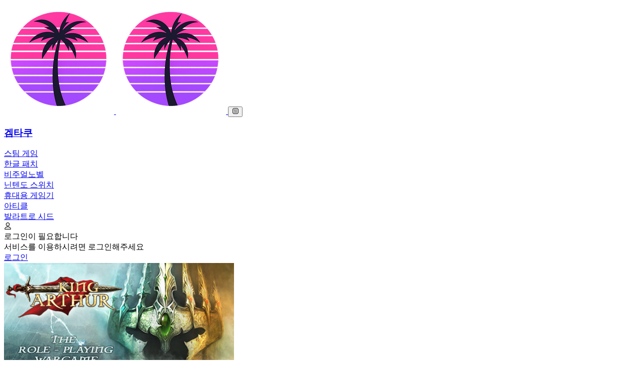

--- FILE ---
content_type: text/html; charset=UTF-8
request_url: https://www.gtaku.net/gameinfo/5494
body_size: 11303
content:
<!DOCTYPE html>
<html class="h-full" data-kt-theme="true" data-kt-theme-mode="light" dir="ltr" lang="ko">
 <head><base href="../../">
  <title>King Arthur Trailer - Steam - GTAKU</title>
<meta name="description" content="Steam 게임 정보를 확인하세요.">
<meta name="keywords" content="King Arthur Trailer, Steam, 스팀 게임, PC 게임, NeoCoreGames">
<meta name="robots" content="index, follow">
<meta name="author" content="겜타쿠">
<link rel="canonical" href="https://www.gtaku.net/steaminfo/5494">
<meta property="og:title" content="King Arthur Trailer - Steam - GTAKU">
<meta property="og:description" content="Steam 게임 정보를 확인하세요.">
<meta property="og:url" content="https://www.gtaku.net/steaminfo/5494">
<meta property="og:type" content="product">
<meta property="og:site_name" content="GTAKU">
<meta property="og:image" content="https://shared.akamai.steamstatic.com/store_item_assets/steam/apps/24400/header.jpg?t=1589881021">
<meta property="og:locale" content="ko_KR">
<meta property="og:image:width" content="1200">
<meta property="og:image:height" content="630">
<meta name="twitter:card" content="summary_large_image">
<meta name="twitter:site" content="@ndex_official">
<meta name="twitter:creator" content="@ndex_official">
<meta name="twitter:title" content="King Arthur Trailer - Steam - GTAKU">
<meta name="twitter:description" content="Steam 게임 정보를 확인하세요.">
<meta name="twitter:image" content="https://shared.akamai.steamstatic.com/store_item_assets/steam/apps/24400/header.jpg?t=1589881021">
  
  <meta charset="utf-8"/>
  <meta content="width=device-width, initial-scale=1, shrink-to-fit=no" name="viewport"/>
  
  <!-- Additional SEO Meta Tags -->
  <meta content="GTAKU 팀" name="publisher"/>
  <meta content="스팀 게임 정보, 한글 게임 검색, 게임 리뷰" name="classification"/>
  <meta content="general" name="rating"/>
  <meta content="global" name="distribution"/>
  <meta content="Korean" name="language"/>
  <meta content="GTAKU" name="application-name"/>
  
  <!-- Schema.org JSON-LD for Organization -->
  <script type="application/ld+json">{
    "@context": "https:\/\/schema.org",
    "@type": "Organization",
    "name": "GTAKU",
    "alternateName": "Game Otaku",
    "description": "스팀 게임 정보, 한글 지원 게임 검색 및 게임 리뷰 서비스",
    "url": "https:\/\/www.gtaku.net\/",
    "logo": {
        "@type": "ImageObject",
        "url": "https:\/\/www.gtaku.net\/includes\/assets\/images\/icon.png",
        "width": 200,
        "height": 200
    },
    "contactPoint": {
        "@type": "ContactPoint",
        "contactType": "customer service",
        "availableLanguage": [
            "Korean",
            "English"
        ]
    },
    "foundingDate": "2024",
    "address": {
        "@type": "PostalAddress",
        "addressCountry": "KR"
    }
}</script>
  
  <!-- Website Schema -->
  <script type="application/ld+json">{
    "@context": "https:\/\/schema.org",
    "@type": "WebSite",
    "name": "GTAKU",
    "alternateName": "Game Otaku",
    "description": "스팀 게임 정보, 한글 지원 게임 검색 및 게임 리뷰 서비스",
    "url": "https:\/\/www.gtaku.net\/",
    "potentialAction": {
        "@type": "SearchAction",
        "target": {
            "@type": "EntryPoint",
            "urlTemplate": "https:\/\/www.gtaku.net\/search?q={search_term_string}"
        },
        "query-input": "required name=search_term_string"
    },
    "publisher": {
        "@type": "Organization",
        "name": "GTAKU",
        "url": "https:\/\/www.gtaku.net\/"
    }
}</script>
  
  <!-- Breadcrumb Schema -->
  <script type="application/ld+json">{
    "@context": "https:\/\/schema.org",
    "@type": "BreadcrumbList",
    "itemListElement": [
        {
            "@type": "ListItem",
            "position": 1,
            "name": "홈",
            "item": "https:\/\/www.gtaku.net\/"
        },
        {
            "@type": "ListItem",
            "position": 2,
            "name": "Steam 게임",
            "item": "https:\/\/www.gtaku.net\/home"
        },
        {
            "@type": "ListItem",
            "position": 3,
            "name": "King Arthur Trailer",
            "item": "https:\/\/www.gtaku.net\/steaminfo\/5494"
        }
    ]
}</script>
  
  <!-- Custom Schema -->
  <script type="application/ld+json">{
    "@context": "https:\/\/schema.org",
    "@type": "VideoGame",
    "name": "King Arthur Trailer",
    "description": "Steam 게임 정보를 확인하세요.",
    "image": "https:\/\/shared.akamai.steamstatic.com\/store_item_assets\/steam\/apps\/24400\/header.jpg?t=1589881021",
    "gamePlatform": "PC (Steam)",
    "url": "https:\/\/www.gtaku.net\/steaminfo\/5494",
    "applicationCategory": "Game",
    "author": {
        "@type": "Organization",
        "name": "NeoCoreGames"
    },
    "datePublished": "0000-00-00"
}</script>
  
  <!-- Fonts -->
  <link href="https://fonts.googleapis.com/css2?family=Inter:wght@400;500;600;700&display=swap" rel="stylesheet"/>
  <link href="https://fonts.googleapis.com/css?family=Noto+Sans+KR:100,400,700&amp;display=swap" rel="stylesheet">
  
  <!-- Stylesheets -->
  <link href="https://www.gtaku.net/includes/layout/assets/vendors/apexcharts/apexcharts.css" rel="stylesheet"/>
  <link href="https://www.gtaku.net/includes/layout/assets/vendors/keenicons/styles.bundle.css" rel="stylesheet"/>
  <link href="https://www.gtaku.net/includes/layout/assets/css/styles.css" rel="stylesheet"/>
  
  <!-- Favicon -->
  <link rel="icon" type="image/x-icon" href="https://www.gtaku.net/includes/layout/assets/images/logo.png">
  <link rel="apple-touch-icon" href="https://www.gtaku.net/includes/layout/assets/images/logo.png">
  
  <!-- Preload Critical Resources -->
  <link rel="preload" href="https://www.gtaku.net/includes/layout/assets/css/styles.css" as="style">
  <link rel="preload" href="https://fonts.googleapis.com/css2?family=Inter:wght@400;500;600;700&display=swap" as="style">
  
  <!-- DNS Prefetch for External Resources -->
  <link rel="dns-prefetch" href="//fonts.googleapis.com">
  <link rel="dns-prefetch" href="//www.google-analytics.com">

  <!-- Google tag (gtag.js) -->
  <script async src="https://www.googletagmanager.com/gtag/js?id=UA-111789644-1"></script>
  <script>
    window.dataLayer = window.dataLayer || [];
    function gtag(){dataLayer.push(arguments);}
    gtag('js', new Date());

    gtag('config', 'UA-111789644-1');
  </script>
  
  <!-- Google Search Console 인증 -->
  <meta name="google-site-verification" content="2ZG9g1qxbd42hpucc78fNMzZYYOfshxN9Pbbf2He8Pg" />
  
  <!-- Naver Search Advisor 인증 -->
  <meta name="naver-site-verification" content="7a18f42dad1e2d906809010e58ddf241d15c6b58" />

  <script async src="https://pagead2.googlesyndication.com/pagead/js/adsbygoogle.js?client=ca-pub-8073783423056130"
     crossorigin="anonymous"></script>
  
 </head>
 <body class="antialiased flex h-full text-base text-foreground bg-background [--header-height-default:95px] data-kt-[sticky-header=on]:[--header-height:60px] [--header-height:var(--header-height-default)] [--header-height-mobile:70px]">
  <!-- Theme Mode -->
  <script>
   const defaultThemeMode = 'light'; // light|dark|system
			let themeMode;

			if (document.documentElement) {
				if (localStorage.getItem('kt-theme')) {
					themeMode = localStorage.getItem('kt-theme');
				} else if (
					document.documentElement.hasAttribute('data-kt-theme-mode')
				) {
					themeMode =
						document.documentElement.getAttribute('data-kt-theme-mode');
				} else {
					themeMode = defaultThemeMode;
				}

				if (themeMode === 'system') {
					themeMode = window.matchMedia('(prefers-color-scheme: dark)').matches
						? 'dark'
						: 'light';
				}

				document.documentElement.classList.add(themeMode);
			}
  </script>
  <!-- End of Theme Mode -->  <!-- Page -->
  <!-- Main -->
  <div class="flex grow flex-col in-data-kt-[sticky-header=on]:pt-(--header-height-default)">
   <!-- Header -->
   <header class="flex items-center transition-[height] shrink-0 bg-background py-4 lg:py-0 lg:h-(--header-height)" data-kt-sticky="true" data-kt-sticky-class="transition-[height] fixed z-10 top-0 left-0 right-0 shadow-xs backdrop-blur-md bg-background/70" data-kt-sticky-name="header" data-kt-sticky-offset="200px" id="header">
    <!-- Container -->
    <div class="kt-container-fixed flex flex-wrap gap-2 items-center lg:gap-4" id="header_container">
     <!-- Logo -->
     <div class="flex items-stretch gap-10 grow">
      <div class="flex items-center gap-2.5">
       <a href="https://www.gtaku.net/">
        <img class="dark:hidden h-[35px]" src="https://www.gtaku.net/includes/layout/assets/images/logo.png"/>
        <img class="hidden dark:inline-block h-[35px]" src="https://www.gtaku.net/includes/layout/assets/images/logo.png"/>
       </a>
       <button class="lg:hidden kt-btn kt-btn-icon kt-btn-ghost" data-kt-drawer-toggle="#mega_menu_container">
        <i class="ki-filled ki-burger-menu-2">
        </i>
       </button>
       <h3 class="text-mono text-lg font-medium hidden md:block">
        <a href="https://www.gtaku.net/">겜타쿠</a>
       </h3>
      </div>
      <!-- Mega Menu -->
      <div class="flex items-stretch" id="megaMenuWrapper">
       <div class="flex items-stretch [--kt-reparent-mode:prepend] lg:[--kt-reparent-mode:prepend] [--kt-reparent-target:body] lg:[--kt-reparent-target:#megaMenuWrapper]" data-kt-reparent="true">
        <div class="hidden lg:flex lg:items-stretch [--kt-drawer-enable:true] lg:[--kt-drawer-enable:false]" data-kt-drawer="true" data-kt-drawer-class="kt-drawer kt-drawer-start fixed z-10 top-0 bottom-0 w-full mr-5 max-w-[250px] p-5 lg:p-0 overflow-auto" id="mega_menu_container">
         <div class="kt-menu flex-col lg:flex-row gap-5 lg:gap-7.5" data-kt-menu="true" id="mega_menu">
                    <div class="kt-menu-item active">
           <a class="kt-menu-link border-b border-b-transparent kt-menu-item-active:border-b-gray-400 kt-menu-item-here:border-b-gray-400" href="/">
            <span class="kt-menu-title kt-menu-link-hover:text-mono text-sm text-foreground kt-menu-item-show:text-mono kt-menu-item-here:text-mono kt-menu-item-active:font-medium kt-menu-item-here:font-medium">
            스팀 게임
            </span>
           </a>
          </div>
          <div class="kt-menu-item ">
           <a class="kt-menu-link border-b border-b-transparent kt-menu-item-active:border-b-gray-400 kt-menu-item-here:border-b-gray-400" href="/main/korean">
            <span class="kt-menu-title kt-menu-link-hover:text-mono text-sm text-foreground kt-menu-item-show:text-mono kt-menu-item-here:text-mono kt-menu-item-active:font-medium kt-menu-item-here:font-medium">
            한글 패치
            </span>
           </a>
          </div>
          <div class="kt-menu-item ">
           <a class="kt-menu-link border-b border-b-transparent kt-menu-item-active:border-b-gray-400 kt-menu-item-here:border-b-gray-400" href="/vnlist">
            <span class="kt-menu-title kt-menu-link-hover:text-mono text-sm text-foreground kt-menu-item-show:text-mono kt-menu-item-here:text-mono kt-menu-item-active:font-medium kt-menu-item-here:font-medium">
            비주얼노벨
            </span>
           </a>
          </div>
          <div class="kt-menu-item ">
           <a class="kt-menu-link border-b border-b-transparent kt-menu-item-active:border-b-gray-400 kt-menu-item-here:border-b-gray-400" href="/switchList">
            <span class="kt-menu-title kt-menu-link-hover:text-mono text-sm text-foreground kt-menu-item-show:text-mono kt-menu-item-here:text-mono kt-menu-item-active:font-medium kt-menu-item-here:font-medium">
            닌텐도 스위치
            </span>
           </a>
          </div>
          <div class="kt-menu-item ">
           <a class="kt-menu-link border-b border-b-transparent kt-menu-item-active:border-b-gray-400 kt-menu-item-here:border-b-gray-400" href="/handhelds/list">
            <span class="kt-menu-title kt-menu-link-hover:text-mono text-sm text-foreground kt-menu-item-show:text-mono kt-menu-item-here:text-mono kt-menu-item-active:font-medium kt-menu-item-here:font-medium">
            휴대용 게임기
            </span>
           </a>
          </div>
          <div class="kt-menu-item ">
           <a class="kt-menu-link border-b border-b-transparent kt-menu-item-active:border-b-gray-400 kt-menu-item-here:border-b-gray-400" href="/article/list">
            <span class="kt-menu-title kt-menu-link-hover:text-mono text-sm text-foreground kt-menu-item-show:text-mono kt-menu-item-here:text-mono kt-menu-item-active:font-medium kt-menu-item-here:font-medium">
            아티클
            </span>
           </a>
          </div>
          <div class="kt-menu-item ">
           <a class="kt-menu-link border-b border-b-transparent kt-menu-item-active:border-b-gray-400 kt-menu-item-here:border-b-gray-400" href="/balatro">
            <span class="kt-menu-title kt-menu-link-hover:text-mono text-sm text-foreground kt-menu-item-show:text-mono kt-menu-item-here:text-mono kt-menu-item-active:font-medium kt-menu-item-here:font-medium">
            발라트로 시드
            </span>
           </a>
          </div>
         </div>
        </div>
       </div>
      </div>
      <!-- End of Mega Men -->
     </div>
     <!-- End of Logo -->
     <!-- Topbar -->
     <div class="flex items-center flex-wrap gap-3">
      <!-- User -->
      <div data-kt-dropdown="true" data-kt-dropdown-offset="10px, 10px" data-kt-dropdown-offset-rtl="-20px, 10px" data-kt-dropdown-placement="bottom-end" data-kt-dropdown-placement-rtl="bottom-start" data-kt-dropdown-trigger="click">
              <!-- 로그인하지 않은 사용자 -->
       <div class="cursor-pointer size-[34px] rounded-full inline-flex items-center justify-center relative text-lg font-medium border border-input bg-accent/60 text-foreground" data-kt-dropdown-toggle="true">
        <i class="ki-filled ki-user text-base">
        </i>
       </div>
       <div class="kt-dropdown-menu w-[250px]" data-kt-dropdown-menu="true">
        <div class="px-2.5 py-4 text-center">
         <div class="flex flex-col gap-3">
          <div class="text-sm text-foreground font-medium">
           로그인이 필요합니다
          </div>
          <div class="text-xs text-secondary-foreground">
           서비스를 이용하시려면 로그인해주세요
          </div>
          <a class="kt-btn kt-btn-primary justify-center w-full" href="https://www.gtaku.net/auth">
           로그인
          </a>
         </div>
        </div>
       </div>
             </div>
      <!-- End of User -->
     </div>
     <!-- End of Topbar -->
    </div>
    <!-- End of Container -->
   </header>
   <!-- End of Header -->
<!-- Content -->
<main class="grow" id="content" role="content">
    <div class="bg-center bg-cover bg-no-repeat hero-bg">
     <!-- Container -->
     <div class="kt-container-fixed">
      <div class="flex flex-col items-center gap-2 lg:gap-3.5 py-4 lg:pt-5 lg:pb-10">
       <div class="flex items-center justify-center rounded-full border-2 border-green-200 dark:border-green-950 size-[100px] shrink-0 bg-background">
        <img class="size-[70px] rounded-lg" src="https://shared.akamai.steamstatic.com/store_item_assets/steam/apps/24400/header.jpg?t=1589881021" alt="King Arthur Trailer">
       </div>
       <div class="flex items-center gap-1.5">
        <div class="text-lg leading-5 font-semibold text-mono">
         King Arthur Trailer        </div>
                <svg class="text-primary" fill="none" height="16" viewbox="0 0 15 16" width="15" xmlns="http://www.w3.org/2000/svg">
         <path d="M14.5425 6.89749L13.5 5.83999C13.4273 5.76877 13.3699 5.6835 13.3312 5.58937C13.2925 5.49525 13.2734 5.39424 13.275 5.29249V3.79249C13.274 3.58699 13.2324 3.38371 13.1527 3.19432C13.0729 3.00494 12.9565 2.83318 12.8101 2.68892C12.6638 2.54466 12.4904 2.43073 12.2998 2.35369C12.1093 2.27665 11.9055 2.23801 11.7 2.23999H10.2C10.0982 2.24159 9.99722 2.22247 9.9031 2.18378C9.80898 2.1451 9.72371 2.08767 9.65249 2.01499L8.60249 0.957487C8.30998 0.665289 7.91344 0.50116 7.49999 0.50116C7.08654 0.50116 6.68999 0.665289 6.39749 0.957487L5.33999 1.99999C5.26876 2.07267 5.1835 2.1301 5.08937 2.16879C4.99525 2.20747 4.89424 2.22659 4.79249 2.22499H3.29249C3.08699 2.22597 2.88371 2.26754 2.69432 2.34731C2.50494 2.42709 2.33318 2.54349 2.18892 2.68985C2.04466 2.8362 1.93073 3.00961 1.85369 3.20013C1.77665 3.39064 1.73801 3.5945 1.73999 3.79999V5.29999C1.74159 5.40174 1.72247 5.50275 1.68378 5.59687C1.6451 5.691 1.58767 5.77627 1.51499 5.84749L0.457487 6.89749C0.165289 7.19 0.00115967 7.58654 0.00115967 7.99999C0.00115967 8.41344 0.165289 8.80998 0.457487 9.10249L1.49999 10.16C1.57267 10.2312 1.6301 10.3165 1.66878 10.4106C1.70747 10.5047 1.72659 10.6057 1.72499 10.7075V12.2075C1.72597 12.413 1.76754 12.6163 1.84731 12.8056C1.92709 12.995 2.04349 13.1668 2.18985 13.3111C2.3362 13.4553 2.50961 13.5692 2.70013 13.6463C2.89064 13.7233 3.0945 13.762 3.29999 13.76H4.79999C4.90174 13.7584 5.00275 13.7775 5.09687 13.8162C5.191 13.8549 5.27627 13.9123 5.34749 13.985L6.40499 15.0425C6.69749 15.3347 7.09404 15.4988 7.50749 15.4988C7.92094 15.4988 8.31748 15.3347 8.60999 15.0425L9.65999 14C9.73121 13.9273 9.81647 13.8699 9.9106 13.8312C10.0047 13.7925 10.1057 13.7734 10.2075 13.775H11.7075C12.1212 13.775 12.518 13.6106 12.8106 13.3181C13.1031 13.0255 13.2675 12.6287 13.2675 12.215V10.715C13.2659 10.6132 13.285 10.5122 13.3237 10.4181C13.3624 10.324 13.4198 10.2387 13.4925 10.1675L14.55 9.10999C14.6953 8.96452 14.8104 8.79176 14.8887 8.60164C14.9671 8.41152 15.007 8.20779 15.0063 8.00218C15.0056 7.79656 14.9643 7.59311 14.8847 7.40353C14.8051 7.21394 14.6888 7.04197 14.5425 6.89749ZM10.635 6.64999L6.95249 10.25C6.90055 10.3026 6.83864 10.3443 6.77038 10.3726C6.70212 10.4009 6.62889 10.4153 6.55499 10.415C6.48062 10.4139 6.40719 10.3982 6.33896 10.3685C6.27073 10.3389 6.20905 10.2961 6.15749 10.2425L4.37999 8.44249C4.32532 8.39044 4.28169 8.32793 4.25169 8.25867C4.22169 8.18941 4.20593 8.11482 4.20536 8.03934C4.20479 7.96387 4.21941 7.88905 4.24836 7.81934C4.27731 7.74964 4.31999 7.68647 4.37387 7.63361C4.42774 7.58074 4.4917 7.53926 4.56194 7.51163C4.63218 7.484 4.70726 7.47079 4.78271 7.47278C4.85816 7.47478 4.93244 7.49194 5.00112 7.52324C5.0698 7.55454 5.13148 7.59935 5.18249 7.65499L6.56249 9.05749L9.84749 5.84749C9.95296 5.74215 10.0959 5.68298 10.245 5.68298C10.394 5.68298 10.537 5.74215 10.6425 5.84749C10.6953 5.90034 10.737 5.96318 10.7653 6.03234C10.7935 6.1015 10.8077 6.1756 10.807 6.25031C10.8063 6.32502 10.7908 6.39884 10.7612 6.46746C10.7317 6.53608 10.6888 6.59813 10.635 6.64999Z" fill="currentColor">
         </path>
        </svg>
               </div>
       <div class="flex flex-wrap justify-center gap-1 lg:gap-4.5 text-sm">
        <div class="flex gap-1.25 items-center">
         <i class="ki-filled ki-abstract-41 text-muted-foreground text-sm">
         </i>
         <span class="text-secondary-foreground font-medium">
          NeoCoreGames         </span>
        </div>
        <div class="flex gap-1.25 items-center">
         <i class="ki-filled ki-calendar text-muted-foreground text-sm">
         </i>
         <span class="text-secondary-foreground font-medium">
          2009년 11월 24일         </span>
        </div>
       </div>
      </div>
     </div>
     <!-- End of Container -->
    </div>
    <!-- Container -->
    <div class="kt-container-fixed">
     <div class="flex items-center flex-wrap md:flex-nowrap lg:items-end justify-between border-b border-b-border gap-3 lg:gap-6 mb-5 lg:mb-10">
      <div class="grid">
       <div class="kt-scrollable-x-auto">
        <div class="kt-menu gap-3" data-kt-menu="true">
         <div class="kt-menu-item border-b-2 border-b-transparent kt-menu-item-active:border-b-primary kt-menu-item-here:border-b-primary here">
          <a class="kt-menu-link gap-1.5 pb-2 lg:pb-4 px-2" href="#ginfo">
           <span class="kt-menu-title text-nowrap text-sm text-secondary-foreground kt-menu-item-active:text-primary kt-menu-item-active:font-medium kt-menu-item-here:text-primary kt-menu-item-here:font-medium kt-menu-item-show:text-primary kt-menu-link-hover:text-primary">
            게임 정보
           </span>
          </a>
         </div>
         <div class="kt-menu-item border-b-2 border-b-transparent kt-menu-item-active:border-b-primary kt-menu-item-here:border-b-primary">
          <a class="kt-menu-link gap-1.5 pb-2 lg:pb-4 px-2" href="#gscreenshot">
           <span class="kt-menu-title text-nowrap font-medium text-sm text-secondary-foreground kt-menu-item-active:text-primary kt-menu-item-active:font-semibold kt-menu-item-here:text-primary kt-menu-item-here:font-semibold kt-menu-item-show:text-primary kt-menu-link-hover:text-primary">
            스크린샷
           </span>
          </a>
         </div>
         <div class="kt-menu-item border-b-2 border-b-transparent kt-menu-item-active:border-b-primary kt-menu-item-here:border-b-primary">
          <a class="kt-menu-link gap-1.5 pb-2 lg:pb-4 px-2" href="#guser">
           <span class="kt-menu-title text-nowrap font-medium text-sm text-secondary-foreground kt-menu-item-active:text-primary kt-menu-item-active:font-semibold kt-menu-item-here:text-primary kt-menu-item-here:font-semibold kt-menu-item-show:text-primary kt-menu-link-hover:text-primary">
            접속자 수
           </span>
          </a>
         </div>
         <div class="kt-menu-item border-b-2 border-b-transparent kt-menu-item-active:border-b-primary kt-menu-item-here:border-b-primary">
          <a class="kt-menu-link gap-1.5 pb-2 lg:pb-4 px-2" href="#gprice">
           <span class="kt-menu-title text-nowrap font-medium text-sm text-secondary-foreground kt-menu-item-active:text-primary kt-menu-item-active:font-semibold kt-menu-item-here:text-primary kt-menu-item-here:font-semibold kt-menu-item-show:text-primary kt-menu-link-hover:text-primary">
            가격 정보
           </span>
          </a>
         </div>
         <div class="kt-menu-item border-b-2 border-b-transparent kt-menu-item-active:border-b-primary kt-menu-item-here:border-b-primary">
          <a class="kt-menu-link gap-1.5 pb-2 lg:pb-4 px-2" href="#gachievements">
           <span class="kt-menu-title text-nowrap font-medium text-sm text-secondary-foreground kt-menu-item-active:text-primary kt-menu-item-active:font-semibold kt-menu-item-here:text-primary kt-menu-item-here:font-semibold kt-menu-item-show:text-primary kt-menu-link-hover:text-primary">
            업적 목록
           </span>
          </a>
         </div>
         <div class="kt-menu-item border-b-2 border-b-transparent kt-menu-item-active:border-b-primary kt-menu-item-here:border-b-primary">
          <a class="kt-menu-link gap-1.5 pb-2 lg:pb-4 px-2" href="#gsteamreviews">
           <span class="kt-menu-title text-nowrap font-medium text-sm text-secondary-foreground kt-menu-item-active:text-primary kt-menu-item-active:font-semibold kt-menu-item-here:text-primary kt-menu-item-here:font-semibold kt-menu-item-show:text-primary kt-menu-link-hover:text-primary">
            스팀 리뷰
           </span>
          </a>
         </div>
        </div>
       </div>
      </div>
      <div class="flex items-center justify-end grow lg:grow-0 lg:pb-4 gap-2.5 mb-3 lg:mb-0">
             <a href="https://store.steampowered.com/app/5494" target="_blank" class="kt-btn kt-btn-mono kt-btn-sm ">
        <i class="ki-filled ki-home-2"></i>
        Steam 상점
       </a>
       <button type="button" class="kt-btn kt-btn-primary kt-btn-sm" onclick="openKoreanPatchModal()">
        <i class="ki-filled ki-information-3"></i>
        유저 한글화 제보
       </button>
      </div>
     </div>
    </div>
    <!-- End of Container -->
    <!-- Container -->
    <div class="kt-container-fixed">
     <div class="grid grid-cols-1 lg:grid-cols-3 gap-5 lg:gap-7.5">
      <div class="col-span-1 lg:col-span-3">
       <div class="kt-card">
        <div class="kt-card-content">
         <div class="flex lg:px-10 py-1.5 gap-2">
          <div class="grid grid-cols-1 place-content-center flex-1 gap-1 text-center">
           <span class="text-mono text-2xl lg:text-2xl leading-none font-semibold">
            140           </span>
           <span class="text-secondary-foreground text-sm">
            조회수
           </span>
          </div>
          <span class="not-last:border-e border-e-input my-1">
          </span>
          <div class="grid grid-cols-1 place-content-center flex-1 gap-1 text-center">
           <span class="text-mono text-2xl lg:text-2xl leading-none font-semibold">
            0           </span>
           <span class="text-secondary-foreground text-sm">
            리뷰 수
           </span>
          </div>
          <span class="not-last:border-e border-e-input my-1">
          </span>
          <div class="grid grid-cols-1 place-content-center flex-1 gap-1 text-center">
           <span class="text-mono text-2xl lg:text-2xl leading-none font-semibold">
            0+
           </span>
           <span class="text-secondary-foreground text-sm">
            추정 판매량
           </span>
          </div>
          <span class="not-last:border-e border-e-input my-1">
          </span>
          <div class="grid grid-cols-1 place-content-center flex-1 gap-1 text-center">
           <span class="text-mono text-2xl lg:text-2xl leading-none font-semibold">
            N/A           </span>
           <span class="text-secondary-foreground text-sm">
            긍정 평가
           </span>
          </div>
          <span class="not-last:border-e border-e-input my-1">
          </span>
         </div>
        </div>
       </div>
      </div>
      <div class="col-span-1">
       <div class="flex flex-col gap-5 lg:gap-7.5">
        <div class="kt-card" id="ginfo">
         <div class="kt-card-header">
          <h3 class="kt-card-title">
           게임 정보
          </h3>
         </div>
         <div class="kt-card-content pt-3.5 pb-3.5">
          <table class="kt-table-auto">
           <tbody>
            <tr>
             <td class="text-sm text-secondary-foreground pb-3 pe-4 lg:pe-10">
              출시일:
             </td>
             <td class="text-sm ext-mono pb-3">
              2009년 11월 24일             </td>
            </tr>
            <tr>
             <td class="text-sm text-secondary-foreground pb-3 pe-4 lg:pe-10">
              개발사:
             </td>
             <td class="text-sm ext-mono pb-3">
              NeoCoreGames             </td>
            </tr>
            <tr>
             <td class="text-sm text-secondary-foreground pb-3 pe-4 lg:pe-10">
              퍼블리셔:
             </td>
             <td class="text-sm ext-mono pb-3">
                           </td>
            </tr>
            <tr>
             <td class="text-sm text-secondary-foreground pb-3 pe-4 lg:pe-10">
              플랫폼:
             </td>
             <td class="text-sm ext-mono pb-3">
              Windows             </td>
            </tr>
            <tr>
             <td class="text-sm text-secondary-foreground pb-3 pe-4 lg:pe-10">
              출시 가격:
             </td>
             <td class="text-sm ext-mono pb-3">
              <span class="kt-badge kt-badge-sm kt-badge-success kt-badge-outline">무료</span>             </td>
            </tr>
            <tr>
             <td class="text-sm text-secondary-foreground pb-3 pe-4 lg:pe-10">
              장르:
             </td>
             <td class="text-sm ext-mono pb-3">
              RPG             </td>
            </tr>
            <tr>
           </tbody>
          </table>
         </div>
        </div>

        <!-- 한글화 정보 -->
        
        <div class="kt-card">
            <!-- 광고 영역 -->
            <ins class="adsbygoogle"
            style="display:block"
            data-ad-client="ca-pub-8073783423056130"
            data-ad-slot="4184613860"
            data-ad-format="auto"
            data-full-width-responsive="true"></ins>
            <script>
                (adsbygoogle = window.adsbygoogle || []).push({});
            </script>
        </div>

        <!-- 태그 -->
        
        <!-- 링크 -->
        <div class="kt-card">
         <div class="kt-card-header">
          <h3 class="kt-card-title">
           링크
          </h3>
         </div>
         <div class="kt-card-content pt-4">
          <div class="grid gap-2.5 mb-1">
           <div class="flex items-center gap-2.5">
            <span class="">
             <i class="ki-filled ki-fasten text-lg text-muted-foreground">
             </i>
            </span>
            <a class="text-mono hover:text-primary text-sm" href="https://store.steampowered.com/app/5494" target="_blank">
             Steam 스토어
            </a>
           </div>
                     </div>
         </div>
        </div>

        <!-- 업적 -->
        <div class="kt-card">
         <div class="kt-card-header">
          <h3 class="kt-card-title">
           업적 목록
          </h3>
         </div>
         <div class="kt-card-content">
                     <p class="text-sm text-secondary-foreground">업적 정보가 없습니다.</p>
                   </div>
        </div>

        <!-- 추천 게임 -->
                <div class="kt-card">
         <div class="kt-card-header">
          <h3 class="kt-card-title">
           추천 게임
          </h3>
         </div>
         <div class="kt-card-content">
          <div class="grid gap-5">
                      <div class="flex align-start gap-3.5">
            <div class="flex items-center justify-center w-[60px] h-[40px] rounded-lg overflow-hidden">
             <img src="https://shared.akamai.steamstatic.com/store_item_assets/steam/apps/41300/header.jpg?t=1721932661" alt="" class="w-full h-full object-cover">
            </div>
            <div class="flex flex-col justify-start gap-1">
             <a class="text-sm font-semibold leading-none kt-link" href="/steaminfo/5495">
              Altitude Trailer             </a>
             <span class="text-xs text-secondary-foreground">
              2009년 11월 9일             </span>
            </div>
           </div>
                      <div class="flex align-start gap-3.5">
            <div class="flex items-center justify-center w-[60px] h-[40px] rounded-lg overflow-hidden">
             <img src="https://shared.akamai.steamstatic.com/store_item_assets/steam/apps/18110/header.jpg?t=1569394150" alt="" class="w-full h-full object-cover">
            </div>
            <div class="flex flex-col justify-start gap-1">
             <a class="text-sm font-semibold leading-none kt-link" href="/steaminfo/5500">
              Shattered Horizon Silent Running Trailer             </a>
             <span class="text-xs text-secondary-foreground">
              2009년 11월 11일             </span>
            </div>
           </div>
                      <div class="flex align-start gap-3.5">
            <div class="flex items-center justify-center w-[60px] h-[40px] rounded-lg overflow-hidden">
             <img src="https://shared.akamai.steamstatic.com/store_item_assets/steam/apps/3170/header.jpg?t=1721724089" alt="" class="w-full h-full object-cover">
            </div>
            <div class="flex flex-col justify-start gap-1">
             <a class="text-sm font-semibold leading-none kt-link" href="/steaminfo/5502">
              King's Bounty Armored Princess Trailer             </a>
             <span class="text-xs text-secondary-foreground">
              2009년 11월 19일             </span>
            </div>
           </div>
                     </div>
         </div>
        </div>
               </div>
      </div>
      <div class="col-span-1 lg:col-span-2">
       <div class="flex flex-col gap-5 lg:gap-7.5">
        <!-- 게임 소개 -->
        <div class="kt-card">
         <div class="kt-card-header">
          <h3 class="kt-card-title">
           게임 소개
          </h3>
         </div>
         <div class="kt-card-content">
          <div class="grid gap-2.5 mb-7">
           <p class="text-sm">
            <img class="size-[] rounded-lg" src="https://shared.akamai.steamstatic.com/store_item_assets/steam/apps/24400/header.jpg?t=1589881021" alt="King Arthur Trailer">
           </p>
           <p class="text-sm text-foreground leading-5.5">
                       </p>
          </div>
                    <div class="grid gap-2.5 mb-7">
           <div class="text-base font-semibold text-mono">
            상세 설명
           </div>
           <div class="text-sm text-foreground leading-5.5">
                       </div>
          </div>
                   </div>
        </div>

        <!-- 스크린샷 -->
                <div class="kt-card" id="gscreenshot">
         <div class="kt-card-header">
          <h3 class="kt-card-title">
           스크린샷
          </h3>
         </div>
         <div class="kt-card-content p-5 lg:p-7.5 lg:pb-7">
                    <div class="flex gap-5 kt-scrollable-x">
                     </div>
         </div>
        </div>
        
        <div class="kt-card">
            <!-- 광고 영역 -->
            <ins class="adsbygoogle"
            style="display:block"
            data-ad-client="ca-pub-8073783423056130"
            data-ad-slot="4184613860"
            data-ad-format="auto"
            data-full-width-responsive="true"></ins>
            <script>
                (adsbygoogle = window.adsbygoogle || []).push({});
            </script>
        </div>

        <!-- 접속자 수 -->
        <div class="kt-card" id="guser">
         <div class="kt-card-header">
          <h3 class="kt-card-title">
           접속자 수
          </h3>
         </div>
         <div class="kt-card-content">
          <div id="userActivityChart" style="width: 100%; height: 300px;"></div>
         </div>
        </div>

        <script src="https://code.highcharts.com/stock/highstock.js"></script>
        <script src="https://code.highcharts.com/stock/highcharts-more.js"></script>
        <script src="https://code.highcharts.com/stock/modules/data.js"></script>
        <script src="https://code.highcharts.com/stock/modules/exporting.js"></script>
        <script src="https://code.highcharts.com/stock/modules/export-data.js"></script>
        
        <script>
        document.addEventListener('DOMContentLoaded', function() {
            const gameId = "5494";
            
            const formData = new FormData();
            formData.append('gameId', gameId);
            
            fetch('/PriceHistory/getUserChartData', {
                method: 'POST',
                body: formData
            })
            .then(response => response.json())
            .then(data => {
                if (data && data.length > 0) {
                    Highcharts.stockChart('userActivityChart', {
                        chart: {
                            type: 'areasplinerange',
                        },
                        rangeSelector: {
                            selected: 2
                        },
                        xAxis: {
                            type: 'datetime'
                        },
                        yAxis: {
                            title: {
                                text: '평균 접속자 수'
                            }
                        },
                        tooltip: {
                            formatter: function() {
                                const date = Highcharts.dateFormat('%Y-%m-%d %H:%M:%S', this.x);
                                return '<b>' + date + '</b><br/>' +
                                        this.series.name + ': ' + 
                                        Highcharts.numberFormat(this.y, 0) + '명';
                            }
                        },
                        series: [{
                            name: '평균 접속자 수 범위',
                            data: data
                        }],
                        exporting: {
                            enabled: false
                        }
                    });
                } else {
                    document.getElementById('userActivityChart').innerHTML = '<div class="kt-alert kt-alert-warning px-4 py-3 rounded" role="alert">접속자 수 데이터를 확인 할 수 없습니다.</div>';
                }
            })
            .catch(error => {
                console.error('데이터를 불러오는 데 실패했습니다:', error);
                document.getElementById('userActivityChart').innerHTML = '<div class="kt-alert kt-alert-warning px-4 py-3 rounded" role="alert">접속자 수 데이터를 확인 할 수 없습니다.</div>';
            });
        });
        </script>

        <!-- 가격 정보 -->
        <div class="kt-card" id="gprice">
         <div class="kt-card-header">
          <h3 class="kt-card-title">
           가격 정보
          </h3>
         </div>
         <div class="kt-card-content">
          <iframe src="https://store.steampowered.com/widget/5494" frameborder="0" width="100%" height="190" style="border-radius: 8px;"></iframe>
          <div class="mt-5">
           <div id="priceHistoryChart" style="height: 300px; width: 100%;"></div>
          </div>

          <script>
              let chart;

              document.addEventListener('DOMContentLoaded', function() {
                  loadData('all');
              });

              function loadData(period) {
                  const formData = new FormData();
                  formData.append('gameId', '5494');
                  formData.append('period', period);

                  fetch('/priceHistory/getChartData', {
                      method: 'POST',
                      body: formData
                  })
                  .then(response => response.json())
                  .then(data => {
                      updateChart(data);
                  })
                  .catch(error => {
                      console.error('가격 데이터 로딩 실패:', error);
                  });
              }

              function updateChart(data) {
                  const chartData = data.map(e => {
                      return [Date.parse(e.reg_date), Number(e.price) / 100];
                  });

                  Highcharts.stockChart('priceHistoryChart', {
                      rangeSelector: {
                          selected: 2
                      },
                      xAxis: {
                          type: 'datetime'
                      },
                      yAxis: {
                          title: {
                              text: '가격'
                          },
                          labels: {
                              formatter: function () {
                                  return this.value + '원';
                              }
                          }
                      },
                      tooltip: {
                          formatter: function() {
                              const date = Highcharts.dateFormat('%Y-%m-%d', this.x);
                              return '<b>' + date + '</b><br/>' +
                                     this.series.name + ': ' + 
                                     Highcharts.numberFormat(this.y, 0) + '원';
                          }
                      },
                      series: [{
                          name: '가격',
                          data: chartData,
                          tooltip: {
                              valueDecimals: 2
                          }
                      }],
                      exporting: {
                          enabled: false
                      }
                  });
              }
          </script>

                   </div>
        </div>

        <!-- DLC -->
        
        <!-- 업적 목록 -->
        <div class="kt-card" id="gachievements">
         <div class="kt-card-header">
          <h3 class="kt-card-title">
           업적 목록
          </h3>
         </div>
         <div class="kt-card-content">
                     <p class="text-sm text-secondary-foreground">업적 정보가 없습니다.</p>
                   </div>
        </div>

        <!-- 요약 정보 -->
        <div class="kt-card" id="gsummary">
         <div class="kt-card-header">
          <h3 class="kt-card-title">
           요약 정보
          </h3>
         </div>
         <div class="kt-card-content">
          <div data-kt-accordion="true" class="kt-accordion">
           
           <!-- 플랫폼 -->
           <div data-kt-accordion-item="true" class="kt-accordion-item">
            <button
             id="summary_toggle_0"
             data-kt-accordion-toggle="true"
             aria-controls="summary_content_0"
             class="kt-accordion-toggle"
            >
             <span class="kt-accordion-title">플랫폼</span>
             <span aria-hidden="true" class="kt-accordion-indicator">
              <svg xmlns="http://www.w3.org/2000/svg" width="24" height="24" viewBox="0 0 24 24" fill="none" stroke="currentColor" stroke-width="2" stroke-linecap="round" stroke-linejoin="round" class="lucide lucide-plus kt-accordion-indicator-on" aria-hidden="true">
               <path d="M5 12h14"></path>
               <path d="M12 5v14"></path>
              </svg>
              <svg xmlns="http://www.w3.org/2000/svg" width="24" height="24" viewBox="0 0 24 24" fill="none" stroke="currentColor" stroke-width="2" stroke-linecap="round" stroke-linejoin="round" class="lucide lucide-minus kt-accordion-indicator-off" aria-hidden="true">
               <path d="M5 12h14"></path>
              </svg>
             </span>
            </button>
            <div class="kt-accordion-content hidden" aria-labelledby="summary_toggle_0" id="summary_content_0">
             <div class="kt-accordion-wrapper">
              Windows             </div>
            </div>
           </div>
           
           <!-- 장르 -->
           <div data-kt-accordion-item="true" class="kt-accordion-item">
            <button
             id="summary_toggle_1"
             data-kt-accordion-toggle="true"
             aria-controls="summary_content_1"
             class="kt-accordion-toggle"
            >
             <span class="kt-accordion-title">장르</span>
             <span aria-hidden="true" class="kt-accordion-indicator">
              <svg xmlns="http://www.w3.org/2000/svg" width="24" height="24" viewBox="0 0 24 24" fill="none" stroke="currentColor" stroke-width="2" stroke-linecap="round" stroke-linejoin="round" class="lucide lucide-plus kt-accordion-indicator-on" aria-hidden="true">
               <path d="M5 12h14"></path>
               <path d="M12 5v14"></path>
              </svg>
              <svg xmlns="http://www.w3.org/2000/svg" width="24" height="24" viewBox="0 0 24 24" fill="none" stroke="currentColor" stroke-width="2" stroke-linecap="round" stroke-linejoin="round" class="lucide lucide-minus kt-accordion-indicator-off" aria-hidden="true">
               <path d="M5 12h14"></path>
              </svg>
             </span>
            </button>
            <div class="kt-accordion-content hidden" aria-labelledby="summary_toggle_1" id="summary_content_1">
             <div class="kt-accordion-wrapper">
              RPG             </div>
            </div>
           </div>
           
           <!-- 지원 언어 -->
           <div data-kt-accordion-item="true" class="kt-accordion-item">
            <button
             id="summary_toggle_2"
             data-kt-accordion-toggle="true"
             aria-controls="summary_content_2"
             class="kt-accordion-toggle"
            >
             <span class="kt-accordion-title">지원 언어</span>
             <span aria-hidden="true" class="kt-accordion-indicator">
              <svg xmlns="http://www.w3.org/2000/svg" width="24" height="24" viewBox="0 0 24 24" fill="none" stroke="currentColor" stroke-width="2" stroke-linecap="round" stroke-linejoin="round" class="lucide lucide-plus kt-accordion-indicator-on" aria-hidden="true">
               <path d="M5 12h14"></path>
               <path d="M12 5v14"></path>
              </svg>
              <svg xmlns="http://www.w3.org/2000/svg" width="24" height="24" viewBox="0 0 24 24" fill="none" stroke="currentColor" stroke-width="2" stroke-linecap="round" stroke-linejoin="round" class="lucide lucide-minus kt-accordion-indicator-off" aria-hidden="true">
               <path d="M5 12h14"></path>
              </svg>
             </span>
            </button>
            <div class="kt-accordion-content hidden" aria-labelledby="summary_toggle_2" id="summary_content_2">
             <div class="kt-accordion-wrapper">
              영어             </div>
            </div>
           </div>
           
           <!-- 홈페이지 -->
                      
          </div>
         </div>
        </div>

        <!-- 스팀 리뷰 -->
                <div class="kt-card" id="gsteamreviews">
         <div class="kt-card-header">
          <h3 class="kt-card-title">스팀 리뷰</h3>
         </div>
         <div class="kt-card-content">
          <p>스팀 리뷰가 존재하지 않습니다.</p>
         </div>
        </div>
               </div>
      </div>
     </div>
     <!-- end: grid -->
    </div>
    <!-- End of Container -->
   </main>
   <!-- End of Content -->

<!-- 한글화 제보 Modal -->
<div id="koreanPatchModal" class="hidden fixed inset-0 bg-black bg-opacity-50 z-50 flex items-center justify-center p-4">
 <div class="kt-card w-full" style="max-width: 360px;">
  <div class="kt-card-header flex justify-between items-center py-3">
   <h3 class="kt-card-title text-base">유저 한글화 제보</h3>
   <button type="button" class="kt-btn kt-btn-icon kt-btn-sm kt-btn-ghost" onclick="closeKoreanPatchModal()">
    <i class="ki-filled ki-cross"></i>
   </button>
  </div>
  <div class="kt-card-content py-3">
   <form id="koreanPatchForm" class="space-y-3">
    <div>
     <label for="patchLink" class="block text-sm font-medium text-secondary-foreground mb-1.5">한글 패치 링크</label>
     <input type="text" class="kt-input kt-input-sm" id="patchLink" name="patchLink" required placeholder="https://...">
    </div>
    <div>
     <label for="patchComment" class="block text-sm font-medium text-secondary-foreground mb-1.5">추가설명</label>
     <textarea class="kt-input kt-input-sm" id="patchComment" name="patchComment" rows="2" required placeholder="한글패치 제작자 또는 추가 설명을 입력해주세요"></textarea>
    </div>
    <input type="hidden" name="appId" value="5494">
    <p class="text-primary text-xs">* 제출 후 관리자 확인 후 게임 페이지에 반영됩니다.</p>
   </form>
  </div>
  <div class="kt-card-footer flex gap-2 justify-end py-3">
   <button type="button" class="kt-btn kt-btn-sm kt-btn-secondary" onclick="closeKoreanPatchModal()">닫기</button>
   <button type="button" class="kt-btn kt-btn-sm kt-btn-primary" onclick="submitKoreanPatch()">제출</button>
  </div>
 </div>
</div>

<script>
// 모달 열기
function openKoreanPatchModal() {
    document.getElementById('koreanPatchModal').classList.remove('hidden');
    document.body.style.overflow = 'hidden';
}

// 모달 닫기
function closeKoreanPatchModal() {
    document.getElementById('koreanPatchModal').classList.add('hidden');
    document.body.style.overflow = '';
    document.getElementById('koreanPatchForm').reset();
}

// 모달 외부 클릭시 닫기
document.getElementById('koreanPatchModal').addEventListener('click', function(e) {
    if (e.target === this) {
        closeKoreanPatchModal();
    }
});

// ESC 키로 모달 닫기
document.addEventListener('keydown', function(e) {
    if (e.key === 'Escape') {
        closeKoreanPatchModal();
    }
});

// 한글화 제보 제출
function submitKoreanPatch() {
    const patchLink = document.getElementById('patchLink').value.trim();
    const patchComment = document.getElementById('patchComment').value.trim();
    
    if (!patchLink || !patchComment) {
        alert('링크와 코멘트를 모두 입력해주세요.');
        return;
    }
    
    const formData = new FormData();
    formData.append('patchLink', patchLink);
    formData.append('patchComment', patchComment);
    formData.append('appId', document.querySelector('input[name="appId"]').value);

    fetch('/gameinfo/submitKoreanPatch', {
        method: 'POST',
        body: formData
    })
    .then(response => response.json())
    .then(data => {
        if(data.success) {
            alert('한글화 정보가 성공적으로 제출되었습니다.');
            closeKoreanPatchModal();
            location.reload();
        } else {
            alert(data.message || '제출 중 오류가 발생했습니다.');
        }
    })
    .catch(error => {
        console.error('제출 오류:', error);
        alert('서버 오류가 발생했습니다.');
    });
}
</script>
   <!-- Footer -->
   <footer class="footer">
    <!-- Container -->
    <div class="kt-container-fixed">
     <div class="flex flex-col md:flex-row justify-center md:justify-between items-center gap-3 py-5">
      <div class="flex order-2 md:order-1 gap-2 font-normal text-sm">
       <span class="text-muted-foreground">
        2025©
       </span>
       <a class="text-secondary-foreground hover:text-primary" href="https://www.gtaku.net/">
        GTAKU
       </a>
      </div>
      <nav class="flex order-1 md:order-2 gap-4 font-normal text-sm text-secondary-foreground">
       <!-- <a class="hover:text-primary" href="https://www.gtaku.net/about">
        소개
       </a>
       <a class="hover:text-primary" href="https://www.gtaku.net/contact">
        문의
       </a> -->
      </nav>
     </div>
    </div>
    <!-- End of Container -->
   </footer>
   <!-- End of Footer -->
  </div>
  <!-- End of Main -->

  <!-- End of Page -->  <!-- Scripts -->
  <!-- Core Scripts -->
  <script src="https://www.gtaku.net/includes/layout/assets/js/core.bundle.js">
  </script>
  <script src="https://www.gtaku.net/includes/layout/assets/vendors/ktui/ktui.min.js">
  </script>
  <script src="https://www.gtaku.net/includes/layout/assets/vendors/apexcharts/apexcharts.min.js">
  </script>
  <script src="https://www.gtaku.net/includes/layout/assets/js/widgets/general.js">
  </script>

  <script async src="https://fundingchoicesmessages.google.com/i/pub-8073783423056130?ers=1"></script>
  <script>(function() {function signalGooglefcPresent() {if (!window.frames['googlefcPresent']) {if (document.body) {const iframe = document.createElement('iframe'); iframe.style = 'width: 0; height: 0; border: none; z-index: -1000; left: -1000px; top: -1000px;'; iframe.style.display = 'none'; iframe.name = 'googlefcPresent'; document.body.appendChild(iframe);} else {setTimeout(signalGooglefcPresent, 0);}}}signalGooglefcPresent();})();</script>

  <script>
  document.addEventListener('DOMContentLoaded', function() {
    const observer = new MutationObserver(function(mutations) {
      mutations.forEach(function(mutation) {
        if (mutation.addedNodes.length) {
          mutation.addedNodes.forEach(function(node) {
            if (node.nodeType === 1) {
              // fc-close-background 요소 삭제
              if (node.classList.contains('fc-close-background')) {
                node.remove();
              }
              // fc-icon-button 클래스를 가진 버튼 삭제
              if (node.classList.contains('fc-icon-button')) {
                node.remove();
              }
              // 하위 요소에서도 fc-icon-button 검색 및 삭제
              const buttons = node.getElementsByClassName('fc-icon-button');
              Array.from(buttons).forEach(button => button.remove());
            }
          });
        }
      });
    });

    observer.observe(document.body, { childList: true, subtree: true });
  });
  </script>

  <!-- End of Scripts -->
 </body>
</html>

--- FILE ---
content_type: text/html; charset=UTF-8
request_url: https://www.gtaku.net/priceHistory/getChartData
body_size: 54
content:
[{"price":"0","discount":"0","reg_date":"2025-04-06"}]

--- FILE ---
content_type: text/html; charset=utf-8
request_url: https://www.google.com/recaptcha/api2/aframe
body_size: 267
content:
<!DOCTYPE HTML><html><head><meta http-equiv="content-type" content="text/html; charset=UTF-8"></head><body><script nonce="kGqmTSPJp79wF6nT9RuprA">/** Anti-fraud and anti-abuse applications only. See google.com/recaptcha */ try{var clients={'sodar':'https://pagead2.googlesyndication.com/pagead/sodar?'};window.addEventListener("message",function(a){try{if(a.source===window.parent){var b=JSON.parse(a.data);var c=clients[b['id']];if(c){var d=document.createElement('img');d.src=c+b['params']+'&rc='+(localStorage.getItem("rc::a")?sessionStorage.getItem("rc::b"):"");window.document.body.appendChild(d);sessionStorage.setItem("rc::e",parseInt(sessionStorage.getItem("rc::e")||0)+1);localStorage.setItem("rc::h",'1768427297276');}}}catch(b){}});window.parent.postMessage("_grecaptcha_ready", "*");}catch(b){}</script></body></html>

--- FILE ---
content_type: text/css
request_url: https://www.gtaku.net/includes/layout/assets/css/styles.css
body_size: 34867
content:
/*! tailwindcss v4.1.5 | MIT License | https://tailwindcss.com */
@layer properties;
@layer theme, base, components, utilities;
@layer theme {
  :root, :host {
    --font-sans: "Noto Sans KR", ui-sans-serif, system-ui, sans-serif, "Apple Color Emoji",
      "Segoe UI Emoji", "Segoe UI Symbol", "Noto Color Emoji";
    --font-mono: ui-monospace, SFMono-Regular, Menlo, Monaco, Consolas, "Liberation Mono",
      "Courier New", monospace;
    --color-red-50: oklch(97.1% 0.013 17.38);
    --color-red-100: oklch(93.6% 0.032 17.717);
    --color-red-500: oklch(63.7% 0.237 25.331);
    --color-red-600: oklch(57.7% 0.245 27.325);
    --color-red-700: oklch(50.5% 0.213 27.518);
    --color-red-800: oklch(44.4% 0.177 26.899);
    --color-red-950: oklch(25.8% 0.092 26.042);
    --color-orange-100: oklch(95.4% 0.038 75.164);
    --color-orange-200: oklch(90.1% 0.076 70.697);
    --color-orange-400: oklch(75% 0.183 55.934);
    --color-orange-950: oklch(26.6% 0.079 36.259);
    --color-yellow-50: oklch(98.7% 0.026 102.212);
    --color-yellow-100: oklch(97.3% 0.071 103.193);
    --color-yellow-200: oklch(94.5% 0.129 101.54);
    --color-yellow-400: oklch(85.2% 0.199 91.936);
    --color-yellow-500: oklch(79.5% 0.184 86.047);
    --color-yellow-600: oklch(68.1% 0.162 75.834);
    --color-yellow-700: oklch(55.4% 0.135 66.442);
    --color-yellow-800: oklch(47.6% 0.114 61.907);
    --color-yellow-950: oklch(28.6% 0.066 53.813);
    --color-green-50: oklch(98.2% 0.018 155.826);
    --color-green-100: oklch(96.2% 0.044 156.743);
    --color-green-200: oklch(92.5% 0.084 155.995);
    --color-green-500: oklch(72.3% 0.219 149.579);
    --color-green-600: oklch(62.7% 0.194 149.214);
    --color-green-700: oklch(52.7% 0.154 150.069);
    --color-green-800: oklch(44.8% 0.119 151.328);
    --color-green-950: oklch(26.6% 0.065 152.934);
    --color-blue-50: oklch(97% 0.014 254.604);
    --color-blue-100: oklch(93.2% 0.032 255.585);
    --color-blue-200: oklch(88.2% 0.059 254.128);
    --color-blue-300: oklch(80.9% 0.105 251.813);
    --color-blue-400: oklch(70.7% 0.165 254.624);
    --color-blue-500: oklch(62.3% 0.214 259.815);
    --color-blue-600: oklch(54.6% 0.245 262.881);
    --color-blue-700: oklch(48.8% 0.243 264.376);
    --color-blue-800: oklch(42.4% 0.199 265.638);
    --color-blue-950: oklch(28.2% 0.091 267.935);
    --color-violet-50: oklch(96.9% 0.016 293.756);
    --color-violet-100: oklch(94.3% 0.029 294.588);
    --color-violet-200: oklch(89.4% 0.057 293.283);
    --color-violet-500: oklch(60.6% 0.25 292.717);
    --color-violet-600: oklch(54.1% 0.281 293.009);
    --color-violet-700: oklch(49.1% 0.27 292.581);
    --color-violet-800: oklch(43.2% 0.232 292.759);
    --color-violet-950: oklch(28.3% 0.141 291.089);
    --color-gray-50: oklch(98.5% 0.002 247.839);
    --color-gray-100: oklch(96.7% 0.003 264.542);
    --color-gray-200: oklch(92.8% 0.006 264.531);
    --color-gray-300: oklch(87.2% 0.01 258.338);
    --color-gray-400: oklch(70.7% 0.022 261.325);
    --color-gray-500: oklch(55.1% 0.027 264.364);
    --color-gray-600: oklch(44.6% 0.03 256.802);
    --color-gray-700: oklch(37.3% 0.034 259.733);
    --color-gray-800: oklch(27.8% 0.033 256.848);
    --color-gray-900: oklch(21% 0.034 264.665);
    --color-zinc-300: oklch(87.1% 0.006 286.286);
    --color-zinc-600: oklch(44.2% 0.017 285.786);
    --color-neutral-200: oklch(92.2% 0 0);
    --color-neutral-700: oklch(37.1% 0 0);
    --color-black: #000;
    --color-white: #fff;
    --spacing: 0.25rem;
    --breakpoint-sm: 40rem;
    --breakpoint-md: 48rem;
    --breakpoint-lg: 64rem;
    --breakpoint-xl: 80rem;
    --breakpoint-2xl: 96rem;
    --container-2xl: 42rem;
    --text-xs: 0.75rem;
    --text-xs--line-height: calc(1 / 0.75);
    --text-sm: 0.875rem;
    --text-sm--line-height: calc(1.25 / 0.875);
    --text-base: 1rem;
    --text-base--line-height: calc(1.5 / 1);
    --text-lg: 1.125rem;
    --text-lg--line-height: calc(1.75 / 1.125);
    --text-xl: 1.25rem;
    --text-xl--line-height: calc(1.75 / 1.25);
    --text-2xl: 1.5rem;
    --text-2xl--line-height: calc(2 / 1.5);
    --text-3xl: 1.875rem;
    --text-3xl--line-height: calc(2.25 / 1.875);
    --text-4xl: 2.25rem;
    --text-4xl--line-height: calc(2.5 / 2.25);
    --font-weight-normal: 400;
    --font-weight-medium: 500;
    --font-weight-semibold: 600;
    --font-weight-bold: 700;
    --tracking-tight: -0.025em;
    --leading-relaxed: 1.625;
    --radius-xs: 0.125rem;
    --radius-sm: calc(var(--radius) - 4px);
    --radius-md: calc(var(--radius) - 2px);
    --radius-lg: var(--radius);
    --radius-xl: calc(var(--radius) + 4px);
    --ease-in-out: cubic-bezier(0.4, 0, 0.2, 1);
    --animate-spin: spin 1s linear infinite;
    --animate-pulse: pulse 2s cubic-bezier(0.4, 0, 0.6, 1) infinite;
    --blur-md: 12px;
    --aspect-video: 16 / 9;
    --default-transition-duration: 150ms;
    --default-transition-timing-function: cubic-bezier(0.4, 0, 0.2, 1);
    --default-font-family: var(--font-sans);
    --default-mono-font-family: var(--font-mono);
    --color-background: var(--background);
    --color-popover: var(--popover);
    --color-muted-foreground: var(--muted-foreground);
    --color-accent: var(--accent);
    --color-primary: var(--primary);
    --color-primary-foreground: var(--primary-foreground);
    --color-secondary-foreground: var(--secondary-foreground);
    --color-destructive: var(--destructive);
    --color-mono: var(--mono);
    --color-border: var(--border);
    --color-input: var(--input);
    --text-2sm: 0.8125rem;
    --text-2sm--line-height: calc(1.075 / 0.8125);
    --text-2xs: 0.6875rem;
    --text-2xs--line-height: calc(0.825 / 0.6875);
  }
}
@layer base {
  *, ::after, ::before, ::backdrop, ::file-selector-button {
    box-sizing: border-box;
    margin: 0;
    padding: 0;
    border: 0 solid;
  }
  html, :host {
    line-height: 1.5;
    -webkit-text-size-adjust: 100%;
    tab-size: 4;
    font-family: var(--default-font-family, ui-sans-serif, system-ui, sans-serif, "Apple Color Emoji", "Segoe UI Emoji", "Segoe UI Symbol", "Noto Color Emoji");
    font-feature-settings: var(--default-font-feature-settings, normal);
    font-variation-settings: var(--default-font-variation-settings, normal);
    -webkit-tap-highlight-color: transparent;
  }
  hr {
    height: 0;
    color: inherit;
    border-top-width: 1px;
  }
  abbr:where([title]) {
    -webkit-text-decoration: underline dotted;
    text-decoration: underline dotted;
  }
  h1, h2, h3, h4, h5, h6 {
    font-size: inherit;
    font-weight: inherit;
  }
  a {
    color: inherit;
    -webkit-text-decoration: inherit;
    text-decoration: inherit;
  }
  b, strong {
    font-weight: bolder;
  }
  code, kbd, samp, pre {
    font-family: var(--default-mono-font-family, ui-monospace, SFMono-Regular, Menlo, Monaco, Consolas, "Liberation Mono", "Courier New", monospace);
    font-feature-settings: var(--default-mono-font-feature-settings, normal);
    font-variation-settings: var(--default-mono-font-variation-settings, normal);
    font-size: 1em;
  }
  small {
    font-size: 80%;
  }
  sub, sup {
    font-size: 75%;
    line-height: 0;
    position: relative;
    vertical-align: baseline;
  }
  sub {
    bottom: -0.25em;
  }
  sup {
    top: -0.5em;
  }
  table {
    text-indent: 0;
    border-color: inherit;
    border-collapse: collapse;
  }
  :-moz-focusring {
    outline: auto;
  }
  progress {
    vertical-align: baseline;
  }
  summary {
    display: list-item;
  }
  ol, ul, menu {
    list-style: none;
  }
  img, svg, video, canvas, audio, iframe, embed, object {
    display: block;
    vertical-align: middle;
  }
  img, video {
    max-width: 100%;
    height: auto;
  }
  button, input, select, optgroup, textarea, ::file-selector-button {
    font: inherit;
    font-feature-settings: inherit;
    font-variation-settings: inherit;
    letter-spacing: inherit;
    color: inherit;
    border-radius: 0;
    background-color: transparent;
    opacity: 1;
  }
  :where(select:is([multiple], [size])) optgroup {
    font-weight: bolder;
  }
  :where(select:is([multiple], [size])) optgroup option {
    padding-inline-start: 20px;
  }
  ::file-selector-button {
    margin-inline-end: 4px;
  }
  ::placeholder {
    opacity: 1;
  }
  @supports (not (-webkit-appearance: -apple-pay-button))  or (contain-intrinsic-size: 1px) {
    ::placeholder {
      color: currentcolor;
      @supports (color: color-mix(in lab, red, red)) {
        color: color-mix(in oklab, currentcolor 50%, transparent);
      }
    }
  }
  textarea {
    resize: vertical;
  }
  ::-webkit-search-decoration {
    -webkit-appearance: none;
  }
  ::-webkit-date-and-time-value {
    min-height: 1lh;
    text-align: inherit;
  }
  ::-webkit-datetime-edit {
    display: inline-flex;
  }
  ::-webkit-datetime-edit-fields-wrapper {
    padding: 0;
  }
  ::-webkit-datetime-edit, ::-webkit-datetime-edit-year-field, ::-webkit-datetime-edit-month-field, ::-webkit-datetime-edit-day-field, ::-webkit-datetime-edit-hour-field, ::-webkit-datetime-edit-minute-field, ::-webkit-datetime-edit-second-field, ::-webkit-datetime-edit-millisecond-field, ::-webkit-datetime-edit-meridiem-field {
    padding-block: 0;
  }
  :-moz-ui-invalid {
    box-shadow: none;
  }
  button, input:where([type="button"], [type="reset"], [type="submit"]), ::file-selector-button {
    appearance: button;
  }
  ::-webkit-inner-spin-button, ::-webkit-outer-spin-button {
    height: auto;
  }
  [hidden]:where(:not([hidden="until-found"])) {
    display: none !important;
  }
}
@layer utilities {
  .pointer-events-none {
    pointer-events: none;
  }
  .collapse {
    visibility: collapse;
  }
  .invisible {
    visibility: hidden;
  }
  .visible {
    visibility: visible;
  }
  .sr-only {
    position: absolute;
    width: 1px;
    height: 1px;
    padding: 0;
    margin: -1px;
    overflow: hidden;
    clip: rect(0, 0, 0, 0);
    white-space: nowrap;
    border-width: 0;
  }
  .absolute {
    position: absolute;
  }
  .fixed {
    position: fixed;
  }
  .relative {
    position: relative;
  }
  .static {
    position: static;
  }
  .sticky {
    position: sticky;
  }
  .inset-0 {
    inset: calc(var(--spacing) * 0);
  }
  .-start-\[3px\] {
    inset-inline-start: calc(3px * -1);
  }
  .start-\(--sidebar-width\) {
    inset-inline-start: var(--sidebar-width);
  }
  .start-0 {
    inset-inline-start: calc(var(--spacing) * 0);
  }
  .start-1\/2 {
    inset-inline-start: calc(1/2 * 100%);
  }
  .start-2\/4 {
    inset-inline-start: calc(2/4 * 100%);
  }
  .start-16 {
    inset-inline-start: calc(var(--spacing) * 16);
  }
  .start-\[93px\] {
    inset-inline-start: 93px;
  }
  .start-full {
    inset-inline-start: 100%;
  }
  .-end-0\.5 {
    inset-inline-end: calc(var(--spacing) * -0.5);
  }
  .-end-1 {
    inset-inline-end: calc(var(--spacing) * -1);
  }
  .-end-2 {
    inset-inline-end: calc(var(--spacing) * -2);
  }
  .end-0 {
    inset-inline-end: calc(var(--spacing) * 0);
  }
  .end-2 {
    inset-inline-end: calc(var(--spacing) * 2);
  }
  .end-3 {
    inset-inline-end: calc(var(--spacing) * 3);
  }
  .end-4 {
    inset-inline-end: calc(var(--spacing) * 4);
  }
  .end-5 {
    inset-inline-end: calc(var(--spacing) * 5);
  }
  .-top-0\.5 {
    top: calc(var(--spacing) * -0.5);
  }
  .-top-1 {
    top: calc(var(--spacing) * -1);
  }
  .top-\(--header-height\) {
    top: var(--header-height);
  }
  .top-0 {
    top: calc(var(--spacing) * 0);
  }
  .top-1\/2 {
    top: calc(1/2 * 100%);
  }
  .top-2 {
    top: calc(var(--spacing) * 2);
  }
  .top-2\/4 {
    top: calc(2/4 * 100%);
  }
  .top-4 {
    top: calc(var(--spacing) * 4);
  }
  .top-5 {
    top: calc(var(--spacing) * 5);
  }
  .top-9 {
    top: calc(var(--spacing) * 9);
  }
  .top-\[1\.5rem\] {
    top: 1.5rem;
  }
  .top-\[3rem\] {
    top: 3rem;
  }
  .top-\[15\%\] {
    top: 15%;
  }
  .top-\[15px\] {
    top: 15px;
  }
  .top-\[17px\] {
    top: 17px;
  }
  .top-\[calc\(var\(--header-height\)\+1\.5rem\)\] {
    top: calc(var(--header-height) + 1.5rem);
  }
  .top-\[calc\(var\(--header-height\)\+1rem\)\] {
    top: calc(var(--header-height) + 1rem);
  }
  .top-\[calc\(var\(--header-height\)\+var\(--navbar-height\)\+1rem\)\] {
    top: calc(var(--header-height) + var(--navbar-height) + 1rem);
  }
  .right-0 {
    right: calc(var(--spacing) * 0);
  }
  .right-2 {
    right: calc(var(--spacing) * 2);
  }
  .right-3 {
    right: calc(var(--spacing) * 3);
  }
  .-bottom-2 {
    bottom: calc(var(--spacing) * -2);
  }
  .bottom-0 {
    bottom: calc(var(--spacing) * 0);
  }
  .bottom-0\.5 {
    bottom: calc(var(--spacing) * 0.5);
  }
  .bottom-2 {
    bottom: calc(var(--spacing) * 2);
  }
  .bottom-4 {
    bottom: calc(var(--spacing) * 4);
  }
  .bottom-5 {
    bottom: calc(var(--spacing) * 5);
  }
  .left-0 {
    left: calc(var(--spacing) * 0);
  }
  .left-1\/2 {
    left: calc(1/2 * 100%);
  }
  .left-2\/4 {
    left: calc(2/4 * 100%);
  }
  .left-6 {
    left: calc(var(--spacing) * 6);
  }
  .left-\[2\.2px\] {
    left: 2.2px;
  }
  .left-\[2px\] {
    left: 2px;
  }
  .left-auto {
    left: auto;
  }
  .z-0 {
    z-index: 0;
  }
  .z-1 {
    z-index: 1;
  }
  .z-4 {
    z-index: 4;
  }
  .z-5 {
    z-index: 5;
  }
  .z-10 {
    z-index: 10;
  }
  .z-20 {
    z-index: 20;
  }
  .order-1 {
    order: 1;
  }
  .order-2 {
    order: 2;
  }
  .col-span-1 {
    grid-column: span 1 / span 1;
  }
  .col-span-2 {
    grid-column: span 2 / span 2;
  }
  .container {
    width: 100%;
    @media (width >= 40rem) {
      max-width: 40rem;
    }
    @media (width >= 48rem) {
      max-width: 48rem;
    }
    @media (width >= 64rem) {
      max-width: 64rem;
    }
    @media (width >= 80rem) {
      max-width: 80rem;
    }
    @media (width >= 96rem) {
      max-width: 96rem;
    }
  }
  .m-5 {
    margin: calc(var(--spacing) * 5);
  }
  .m-\[15px\] {
    margin: 15px;
  }
  .mx-0\.5 {
    margin-inline: calc(var(--spacing) * 0.5);
  }
  .mx-1 {
    margin-inline: calc(var(--spacing) * 1);
  }
  .mx-1\.5 {
    margin-inline: calc(var(--spacing) * 1.5);
  }
  .mx-2 {
    margin-inline: calc(var(--spacing) * 2);
  }
  .mx-3\.5 {
    margin-inline: calc(var(--spacing) * 3.5);
  }
  .mx-4 {
    margin-inline: calc(var(--spacing) * 4);
  }
  .mx-5 {
    margin-inline: calc(var(--spacing) * 5);
  }
  .mx-7\.5 {
    margin-inline: calc(var(--spacing) * 7.5);
  }
  .mx-auto {
    margin-inline: auto;
  }
  .my-0\.5 {
    margin-block: calc(var(--spacing) * 0.5);
  }
  .my-1 {
    margin-block: calc(var(--spacing) * 1);
  }
  .my-1\.5 {
    margin-block: calc(var(--spacing) * 1.5);
  }
  .my-2 {
    margin-block: calc(var(--spacing) * 2);
  }
  .my-2\.5 {
    margin-block: calc(var(--spacing) * 2.5);
  }
  .my-3 {
    margin-block: calc(var(--spacing) * 3);
  }
  .my-5 {
    margin-block: calc(var(--spacing) * 5);
  }
  .my-7\.5 {
    margin-block: calc(var(--spacing) * 7.5);
  }
  .my-\[3\%\] {
    margin-block: 3%;
  }
  .-ms-1 {
    margin-inline-start: calc(var(--spacing) * -1);
  }
  .-ms-2 {
    margin-inline-start: calc(var(--spacing) * -2);
  }
  .-ms-2\.5 {
    margin-inline-start: calc(var(--spacing) * -2.5);
  }
  .ms-1 {
    margin-inline-start: calc(var(--spacing) * 1);
  }
  .ms-2 {
    margin-inline-start: calc(var(--spacing) * 2);
  }
  .ms-2\.5 {
    margin-inline-start: calc(var(--spacing) * 2.5);
  }
  .ms-5 {
    margin-inline-start: calc(var(--spacing) * 5);
  }
  .ms-7\.5 {
    margin-inline-start: calc(var(--spacing) * 7.5);
  }
  .ms-auto {
    margin-inline-start: auto;
  }
  .-me-1 {
    margin-inline-end: calc(var(--spacing) * -1);
  }
  .-me-1\.5 {
    margin-inline-end: calc(var(--spacing) * -1.5);
  }
  .-me-2 {
    margin-inline-end: calc(var(--spacing) * -2);
  }
  .me-0\.5 {
    margin-inline-end: calc(var(--spacing) * 0.5);
  }
  .me-1 {
    margin-inline-end: calc(var(--spacing) * 1);
  }
  .me-1\.5 {
    margin-inline-end: calc(var(--spacing) * 1.5);
  }
  .me-1\.25 {
    margin-inline-end: calc(var(--spacing) * 1.25);
  }
  .me-2 {
    margin-inline-end: calc(var(--spacing) * 2);
  }
  .me-2\.5 {
    margin-inline-end: calc(var(--spacing) * 2.5);
  }
  .me-3 {
    margin-inline-end: calc(var(--spacing) * 3);
  }
  .me-5 {
    margin-inline-end: calc(var(--spacing) * 5);
  }
  .me-\[-10px\] {
    margin-inline-end: -10px;
  }
  .\!mt-\[30px\] {
    margin-top: 30px !important;
  }
  .-mt-0\.5 {
    margin-top: calc(var(--spacing) * -0.5);
  }
  .-mt-1 {
    margin-top: calc(var(--spacing) * -1);
  }
  .-mt-3 {
    margin-top: calc(var(--spacing) * -3);
  }
  .-mt-7\.5 {
    margin-top: calc(var(--spacing) * -7.5);
  }
  .-mt-8 {
    margin-top: calc(var(--spacing) * -8);
  }
  .-mt-px {
    margin-top: -1px;
  }
  .mt-0 {
    margin-top: calc(var(--spacing) * 0);
  }
  .mt-1 {
    margin-top: calc(var(--spacing) * 1);
  }
  .mt-2 {
    margin-top: calc(var(--spacing) * 2);
  }
  .mt-2\.5 {
    margin-top: calc(var(--spacing) * 2.5);
  }
  .mt-3 {
    margin-top: calc(var(--spacing) * 3);
  }
  .mt-4 {
    margin-top: calc(var(--spacing) * 4);
  }
  .mt-5 {
    margin-top: calc(var(--spacing) * 5);
  }
  .mt-6 {
    margin-top: calc(var(--spacing) * 6);
  }
  .mt-7 {
    margin-top: calc(var(--spacing) * 7);
  }
  .mt-\[2px\] {
    margin-top: 2px;
  }
  .mt-\[7px\] {
    margin-top: 7px;
  }
  .mr-1 {
    margin-right: calc(var(--spacing) * 1);
  }
  .mr-2 {
    margin-right: calc(var(--spacing) * 2);
  }
  .mr-4 {
    margin-right: calc(var(--spacing) * 4);
  }
  .mr-5 {
    margin-right: calc(var(--spacing) * 5);
  }
  .mb-0\.5 {
    margin-bottom: calc(var(--spacing) * 0.5);
  }
  .mb-1 {
    margin-bottom: calc(var(--spacing) * 1);
  }
  .mb-1\.5 {
    margin-bottom: calc(var(--spacing) * 1.5);
  }
  .mb-2 {
    margin-bottom: calc(var(--spacing) * 2);
  }
  .mb-2\.5 {
    margin-bottom: calc(var(--spacing) * 2.5);
  }
  .mb-3 {
    margin-bottom: calc(var(--spacing) * 3);
  }
  .mb-3\.5 {
    margin-bottom: calc(var(--spacing) * 3.5);
  }
  .mb-4 {
    margin-bottom: calc(var(--spacing) * 4);
  }
  .mb-4\.5 {
    margin-bottom: calc(var(--spacing) * 4.5);
  }
  .mb-5 {
    margin-bottom: calc(var(--spacing) * 5);
  }
  .mb-6\.5 {
    margin-bottom: calc(var(--spacing) * 6.5);
  }
  .mb-7 {
    margin-bottom: calc(var(--spacing) * 7);
  }
  .mb-7\.5 {
    margin-bottom: calc(var(--spacing) * 7.5);
  }
  .mb-8 {
    margin-bottom: calc(var(--spacing) * 8);
  }
  .mb-9 {
    margin-bottom: calc(var(--spacing) * 9);
  }
  .mb-10 {
    margin-bottom: calc(var(--spacing) * 10);
  }
  .mb-12 {
    margin-bottom: calc(var(--spacing) * 12);
  }
  .mb-16 {
    margin-bottom: calc(var(--spacing) * 16);
  }
  .mb-px {
    margin-bottom: 1px;
  }
  .-ml-1 {
    margin-left: calc(var(--spacing) * -1);
  }
  .ml-1 {
    margin-left: calc(var(--spacing) * 1);
  }
  .ml-2 {
    margin-left: calc(var(--spacing) * 2);
  }
  .ml-5 {
    margin-left: calc(var(--spacing) * 5);
  }
  .block {
    display: block;
  }
  .contents {
    display: contents;
  }
  .flex {
    display: flex;
  }
  .grid {
    display: grid;
  }
  .hidden {
    display: none;
  }
  .inline {
    display: inline;
  }
  .inline-block {
    display: inline-block;
  }
  .inline-flex {
    display: inline-flex;
  }
  .table {
    display: table;
  }
  .aspect-video {
    aspect-ratio: var(--aspect-video);
  }
  .size-0\.75 {
    width: calc(var(--spacing) * 0.75);
    height: calc(var(--spacing) * 0.75);
  }
  .size-1 {
    width: calc(var(--spacing) * 1);
    height: calc(var(--spacing) * 1);
  }
  .size-1\.5 {
    width: calc(var(--spacing) * 1.5);
    height: calc(var(--spacing) * 1.5);
  }
  .size-2 {
    width: calc(var(--spacing) * 2);
    height: calc(var(--spacing) * 2);
  }
  .size-2\.5 {
    width: calc(var(--spacing) * 2.5);
    height: calc(var(--spacing) * 2.5);
  }
  .size-3 {
    width: calc(var(--spacing) * 3);
    height: calc(var(--spacing) * 3);
  }
  .size-3\.5 {
    width: calc(var(--spacing) * 3.5);
    height: calc(var(--spacing) * 3.5);
  }
  .size-4 {
    width: calc(var(--spacing) * 4);
    height: calc(var(--spacing) * 4);
  }
  .size-5 {
    width: calc(var(--spacing) * 5);
    height: calc(var(--spacing) * 5);
  }
  .size-6 {
    width: calc(var(--spacing) * 6);
    height: calc(var(--spacing) * 6);
  }
  .size-7 {
    width: calc(var(--spacing) * 7);
    height: calc(var(--spacing) * 7);
  }
  .size-7\.5 {
    width: calc(var(--spacing) * 7.5);
    height: calc(var(--spacing) * 7.5);
  }
  .size-8 {
    width: calc(var(--spacing) * 8);
    height: calc(var(--spacing) * 8);
  }
  .size-9 {
    width: calc(var(--spacing) * 9);
    height: calc(var(--spacing) * 9);
  }
  .size-10 {
    width: calc(var(--spacing) * 10);
    height: calc(var(--spacing) * 10);
  }
  .size-11 {
    width: calc(var(--spacing) * 11);
    height: calc(var(--spacing) * 11);
  }
  .size-12 {
    width: calc(var(--spacing) * 12);
    height: calc(var(--spacing) * 12);
  }
  .size-14 {
    width: calc(var(--spacing) * 14);
    height: calc(var(--spacing) * 14);
  }
  .size-15 {
    width: calc(var(--spacing) * 15);
    height: calc(var(--spacing) * 15);
  }
  .size-16 {
    width: calc(var(--spacing) * 16);
    height: calc(var(--spacing) * 16);
  }
  .size-20 {
    width: calc(var(--spacing) * 20);
    height: calc(var(--spacing) * 20);
  }
  .size-48 {
    width: calc(var(--spacing) * 48);
    height: calc(var(--spacing) * 48);
  }
  .size-80 {
    width: calc(var(--spacing) * 80);
    height: calc(var(--spacing) * 80);
  }
  .size-\[5px\] {
    width: 5px;
    height: 5px;
  }
  .size-\[11px\] {
    width: 11px;
    height: 11px;
  }
  .size-\[18px\] {
    width: 18px;
    height: 18px;
  }
  .size-\[30px\] {
    width: 30px;
    height: 30px;
  }
  .size-\[34px\] {
    width: 34px;
    height: 34px;
  }
  .size-\[44px\] {
    width: 44px;
    height: 44px;
  }
  .size-\[45px\] {
    width: 45px;
    height: 45px;
  }
  .size-\[50px\] {
    width: 50px;
    height: 50px;
  }
  .size-\[60px\] {
    width: 60px;
    height: 60px;
  }
  .size-\[70px\] {
    width: 70px;
    height: 70px;
  }
  .size-\[90px\] {
    width: 90px;
    height: 90px;
  }
  .size-\[100px\] {
    width: 100px;
    height: 100px;
  }
  .size-\[120px\] {
    width: 120px;
    height: 120px;
  }
  .size-\[140px\] {
    width: 140px;
    height: 140px;
  }
  .h-\(--header-height\) {
    height: var(--header-height);
  }
  .h-\(--navbar-height\) {
    height: var(--navbar-height);
  }
  .h-1 {
    height: calc(var(--spacing) * 1);
  }
  .h-1\.5 {
    height: calc(var(--spacing) * 1.5);
  }
  .h-2 {
    height: calc(var(--spacing) * 2);
  }
  .h-3\.5 {
    height: calc(var(--spacing) * 3.5);
  }
  .h-4 {
    height: calc(var(--spacing) * 4);
  }
  .h-5 {
    height: calc(var(--spacing) * 5);
  }
  .h-6 {
    height: calc(var(--spacing) * 6);
  }
  .h-7 {
    height: calc(var(--spacing) * 7);
  }
  .h-8 {
    height: calc(var(--spacing) * 8);
  }
  .h-8\.5 {
    height: calc(var(--spacing) * 8.5);
  }
  .h-9 {
    height: calc(var(--spacing) * 9);
  }
  .h-10 {
    height: calc(var(--spacing) * 10);
  }
  .h-11 {
    height: calc(var(--spacing) * 11);
  }
  .h-12 {
    height: calc(var(--spacing) * 12);
  }
  .h-20 {
    height: calc(var(--spacing) * 20);
  }
  .h-24 {
    height: calc(var(--spacing) * 24);
  }
  .h-40 {
    height: calc(var(--spacing) * 40);
  }
  .h-44 {
    height: calc(var(--spacing) * 44);
  }
  .h-48 {
    height: calc(var(--spacing) * 48);
  }
  .h-56 {
    height: calc(var(--spacing) * 56);
  }
  .h-\[1\.875rem\] {
    height: 1.875rem;
  }
  .h-\[4px\] {
    height: 4px;
  }
  .h-\[8px\] {
    height: 8px;
  }
  .h-\[12px\] {
    height: 12px;
  }
  .h-\[22px\] {
    height: 22px;
  }
  .h-\[28px\] {
    height: 28px;
  }
  .h-\[30px\] {
    height: 30px;
  }
  .h-\[35px\] {
    height: 35px;
  }
  .h-\[36px\] {
    height: 36px;
  }
  .h-\[42px\] {
    height: 42px;
  }
  .h-\[45px\] {
    height: 45px;
  }
  .h-\[50px\] {
    height: 50px;
  }
  .h-\[60px\] {
    height: 60px;
  }
  .h-\[70px\] {
    height: 70px;
  }
  .h-\[95\%\] {
    height: 95%;
  }
  .h-\[100px\] {
    height: 100px;
  }
  .h-\[120px\] {
    height: 120px;
  }
  .h-\[140px\] {
    height: 140px;
  }
  .h-\[170px\] {
    height: 170px;
  }
  .h-\[180px\] {
    height: 180px;
  }
  .h-\[240px\] {
    height: 240px;
  }
  .h-\[250px\] {
    height: 250px;
  }
  .h-\[280px\] {
    height: 280px;
  }
  .h-auto {
    height: auto;
  }
  .h-full {
    height: 100%;
  }
  .h-px {
    height: 1px;
  }
  .max-h-5 {
    max-height: calc(var(--spacing) * 5);
  }
  .max-h-20 {
    max-height: calc(var(--spacing) * 20);
  }
  .max-h-36 {
    max-height: calc(var(--spacing) * 36);
  }
  .max-h-44 {
    max-height: calc(var(--spacing) * 44);
  }
  .max-h-60 {
    max-height: calc(var(--spacing) * 60);
  }
  .max-h-\[25px\] {
    max-height: 25px;
  }
  .max-h-\[50vh\] {
    max-height: 50vh;
  }
  .max-h-\[55px\] {
    max-height: 55px;
  }
  .max-h-\[100px\] {
    max-height: 100px;
  }
  .max-h-\[113px\] {
    max-height: 113px;
  }
  .max-h-\[120px\] {
    max-height: 120px;
  }
  .max-h-\[130px\] {
    max-height: 130px;
  }
  .max-h-\[140px\] {
    max-height: 140px;
  }
  .max-h-\[150px\] {
    max-height: 150px;
  }
  .max-h-\[160px\] {
    max-height: 160px;
  }
  .max-h-\[170px\] {
    max-height: 170px;
  }
  .max-h-\[180px\] {
    max-height: 180px;
  }
  .max-h-\[200px\] {
    max-height: 200px;
  }
  .max-h-\[230px\] {
    max-height: 230px;
  }
  .max-h-\[250px\] {
    max-height: 250px;
  }
  .max-h-\[300px\] {
    max-height: 300px;
  }
  .max-h-\[400px\] {
    max-height: 400px;
  }
  .max-h-\[calc\(100dvh-10px\)\)\] {
    max-height: calc(100dvh - 10px);
  }
  .min-h-8\.5 {
    min-height: calc(var(--spacing) * 8.5);
  }
  .min-h-52 {
    min-height: calc(var(--spacing) * 52);
  }
  .min-h-80 {
    min-height: calc(var(--spacing) * 80);
  }
  .min-h-\[22px\] {
    min-height: 22px;
  }
  .min-h-\[24px\] {
    min-height: 24px;
  }
  .min-h-\[30px\] {
    min-height: 30px;
  }
  .min-h-\[34px\] {
    min-height: 34px;
  }
  .min-h-\[42px\] {
    min-height: 42px;
  }
  .min-h-\[44px\] {
    min-height: 44px;
  }
  .min-h-\[340px\] {
    min-height: 340px;
  }
  .min-h-\[400px\] {
    min-height: 400px;
  }
  .min-h-\[600px\] {
    min-height: 600px;
  }
  .w-\(--sidebar-width\) {
    width: var(--sidebar-width);
  }
  .w-1\.5 {
    width: calc(var(--spacing) * 1.5);
  }
  .w-1\/2 {
    width: calc(1/2 * 100%);
  }
  .w-4 {
    width: calc(var(--spacing) * 4);
  }
  .w-5 {
    width: calc(var(--spacing) * 5);
  }
  .w-6 {
    width: calc(var(--spacing) * 6);
  }
  .w-7 {
    width: calc(var(--spacing) * 7);
  }
  .w-8 {
    width: calc(var(--spacing) * 8);
  }
  .w-9 {
    width: calc(var(--spacing) * 9);
  }
  .w-10 {
    width: calc(var(--spacing) * 10);
  }
  .w-11 {
    width: calc(var(--spacing) * 11);
  }
  .w-12 {
    width: calc(var(--spacing) * 12);
  }
  .w-14 {
    width: calc(var(--spacing) * 14);
  }
  .w-16 {
    width: calc(var(--spacing) * 16);
  }
  .w-20 {
    width: calc(var(--spacing) * 20);
  }
  .w-24 {
    width: calc(var(--spacing) * 24);
  }
  .w-28 {
    width: calc(var(--spacing) * 28);
  }
  .w-36 {
    width: calc(var(--spacing) * 36);
  }
  .w-40 {
    width: calc(var(--spacing) * 40);
  }
  .w-48 {
    width: calc(var(--spacing) * 48);
  }
  .w-52 {
    width: calc(var(--spacing) * 52);
  }
  .w-56 {
    width: calc(var(--spacing) * 56);
  }
  .w-80 {
    width: calc(var(--spacing) * 80);
  }
  .w-\[1\.875rem\] {
    width: 1.875rem;
  }
  .w-\[2px\] {
    width: 2px;
  }
  .w-\[6px\] {
    width: 6px;
  }
  .w-\[20px\] {
    width: 20px;
  }
  .w-\[26px\] {
    width: 26px;
  }
  .w-\[30px\] {
    width: 30px;
  }
  .w-\[36px\] {
    width: 36px;
  }
  .w-\[40px\] {
    width: 40px;
  }
  .w-\[50px\] {
    width: 50px;
  }
  .w-\[55px\] {
    width: 55px;
  }
  .w-\[60px\] {
    width: 60px;
  }
  .w-\[62px\] {
    width: 62px;
  }
  .w-\[70px\] {
    width: 70px;
  }
  .w-\[75px\] {
    width: 75px;
  }
  .w-\[80px\] {
    width: 80px;
  }
  .w-\[90\%\] {
    width: 90%;
  }
  .w-\[90px\] {
    width: 90px;
  }
  .w-\[100px\] {
    width: 100px;
  }
  .w-\[105px\] {
    width: 105px;
  }
  .w-\[110px\] {
    width: 110px;
  }
  .w-\[120px\] {
    width: 120px;
  }
  .w-\[125px\] {
    width: 125px;
  }
  .w-\[135px\] {
    width: 135px;
  }
  .w-\[150px\] {
    width: 150px;
  }
  .w-\[170px\] {
    width: 170px;
  }
  .w-\[175px\] {
    width: 175px;
  }
  .w-\[180px\] {
    width: 180px;
  }
  .w-\[182px\] {
    width: 182px;
  }
  .w-\[185px\] {
    width: 185px;
  }
  .w-\[200px\] {
    width: 200px;
  }
  .w-\[220px\] {
    width: 220px;
  }
  .w-\[225px\] {
    width: 225px;
  }
  .w-\[230px\] {
    width: 230px;
  }
  .w-\[240px\] {
    width: 240px;
  }
  .w-\[250px\] {
    width: 250px;
  }
  .w-\[280px\] {
    width: 280px;
  }
  .w-\[285px\] {
    width: 285px;
  }
  .w-\[320px\] {
    width: 320px;
  }
  .w-\[350px\] {
    width: 350px;
  }
  .w-\[450px\] {
    width: 450px;
  }
  .w-\[520px\] {
    width: 520px;
  }
  .w-\[600px\] {
    width: 600px;
  }
  .w-\[720px\] {
    width: 720px;
  }
  .w-\[940px\] {
    width: 940px;
  }
  .w-auto {
    width: auto;
  }
  .w-full {
    width: 100%;
  }
  .w-screen {
    width: 100vw;
  }
  .max-w-2xl {
    max-width: var(--container-2xl);
  }
  .max-w-16 {
    max-width: calc(var(--spacing) * 16);
  }
  .max-w-24 {
    max-width: calc(var(--spacing) * 24);
  }
  .max-w-32 {
    max-width: calc(var(--spacing) * 32);
  }
  .max-w-48 {
    max-width: calc(var(--spacing) * 48);
  }
  .max-w-56 {
    max-width: calc(var(--spacing) * 56);
  }
  .max-w-64 {
    max-width: calc(var(--spacing) * 64);
  }
  .max-w-96 {
    max-width: calc(var(--spacing) * 96);
  }
  .max-w-\[10\%\] {
    max-width: 10%;
  }
  .max-w-\[15\%\] {
    max-width: 15%;
  }
  .max-w-\[20\%\] {
    max-width: 20%;
  }
  .max-w-\[25\%\] {
    max-width: 25%;
  }
  .max-w-\[60\%\] {
    max-width: 60%;
  }
  .max-w-\[70\%\] {
    max-width: 70%;
  }
  .max-w-\[90\%\] {
    max-width: 90%;
  }
  .max-w-\[125px\] {
    max-width: 125px;
  }
  .max-w-\[175px\] {
    max-width: 175px;
  }
  .max-w-\[200px\] {
    max-width: 200px;
  }
  .max-w-\[220px\] {
    max-width: 220px;
  }
  .max-w-\[250px\] {
    max-width: 250px;
  }
  .max-w-\[280px\] {
    max-width: 280px;
  }
  .max-w-\[320px\] {
    max-width: 320px;
  }
  .max-w-\[370px\] {
    max-width: 370px;
  }
  .max-w-\[380px\] {
    max-width: 380px;
  }
  .max-w-\[420px\] {
    max-width: 420px;
  }
  .max-w-\[440px\] {
    max-width: 440px;
  }
  .max-w-\[500px\] {
    max-width: 500px;
  }
  .max-w-\[600px\] {
    max-width: 600px;
  }
  .max-w-\[800px\] {
    max-width: 800px;
  }
  .max-w-full {
    max-width: 100%;
  }
  .max-w-none {
    max-width: none;
  }
  .min-w-0 {
    min-width: calc(var(--spacing) * 0);
  }
  .min-w-12 {
    min-width: calc(var(--spacing) * 12);
  }
  .min-w-14 {
    min-width: calc(var(--spacing) * 14);
  }
  .min-w-16 {
    min-width: calc(var(--spacing) * 16);
  }
  .min-w-20 {
    min-width: calc(var(--spacing) * 20);
  }
  .min-w-24 {
    min-width: calc(var(--spacing) * 24);
  }
  .min-w-28 {
    min-width: calc(var(--spacing) * 28);
  }
  .min-w-32 {
    min-width: calc(var(--spacing) * 32);
  }
  .min-w-36 {
    min-width: calc(var(--spacing) * 36);
  }
  .min-w-40 {
    min-width: calc(var(--spacing) * 40);
  }
  .min-w-48 {
    min-width: calc(var(--spacing) * 48);
  }
  .min-w-52 {
    min-width: calc(var(--spacing) * 52);
  }
  .min-w-56 {
    min-width: calc(var(--spacing) * 56);
  }
  .min-w-60 {
    min-width: calc(var(--spacing) * 60);
  }
  .min-w-64 {
    min-width: calc(var(--spacing) * 64);
  }
  .min-w-72 {
    min-width: calc(var(--spacing) * 72);
  }
  .min-w-\[65px\] {
    min-width: 65px;
  }
  .min-w-\[66px\] {
    min-width: 66px;
  }
  .min-w-\[70px\] {
    min-width: 70px;
  }
  .min-w-\[73px\] {
    min-width: 73px;
  }
  .min-w-\[75px\] {
    min-width: 75px;
  }
  .min-w-\[77px\] {
    min-width: 77px;
  }
  .min-w-\[80px\] {
    min-width: 80px;
  }
  .min-w-\[82px\] {
    min-width: 82px;
  }
  .min-w-\[84px\] {
    min-width: 84px;
  }
  .min-w-\[85px\] {
    min-width: 85px;
  }
  .min-w-\[88px\] {
    min-width: 88px;
  }
  .min-w-\[90px\] {
    min-width: 90px;
  }
  .min-w-\[95px\] {
    min-width: 95px;
  }
  .min-w-\[98px\] {
    min-width: 98px;
  }
  .min-w-\[100px\] {
    min-width: 100px;
  }
  .min-w-\[103px\] {
    min-width: 103px;
  }
  .min-w-\[105px\] {
    min-width: 105px;
  }
  .min-w-\[106px\] {
    min-width: 106px;
  }
  .min-w-\[110px\] {
    min-width: 110px;
  }
  .min-w-\[115px\] {
    min-width: 115px;
  }
  .min-w-\[116px\] {
    min-width: 116px;
  }
  .min-w-\[120px\] {
    min-width: 120px;
  }
  .min-w-\[122px\] {
    min-width: 122px;
  }
  .min-w-\[125px\] {
    min-width: 125px;
  }
  .min-w-\[130px\] {
    min-width: 130px;
  }
  .min-w-\[137px\] {
    min-width: 137px;
  }
  .min-w-\[140px\] {
    min-width: 140px;
  }
  .min-w-\[150px\] {
    min-width: 150px;
  }
  .min-w-\[160px\] {
    min-width: 160px;
  }
  .min-w-\[165px\] {
    min-width: 165px;
  }
  .min-w-\[170px\] {
    min-width: 170px;
  }
  .min-w-\[175px\] {
    min-width: 175px;
  }
  .min-w-\[180px\] {
    min-width: 180px;
  }
  .min-w-\[185px\] {
    min-width: 185px;
  }
  .min-w-\[190px\] {
    min-width: 190px;
  }
  .min-w-\[198px\] {
    min-width: 198px;
  }
  .min-w-\[200px\] {
    min-width: 200px;
  }
  .min-w-\[201px\] {
    min-width: 201px;
  }
  .min-w-\[206px\] {
    min-width: 206px;
  }
  .min-w-\[220px\] {
    min-width: 220px;
  }
  .min-w-\[224px\] {
    min-width: 224px;
  }
  .min-w-\[225px\] {
    min-width: 225px;
  }
  .min-w-\[240px\] {
    min-width: 240px;
  }
  .min-w-\[250px\] {
    min-width: 250px;
  }
  .min-w-\[255px\] {
    min-width: 255px;
  }
  .min-w-\[260px\] {
    min-width: 260px;
  }
  .min-w-\[300px\] {
    min-width: 300px;
  }
  .min-w-\[1000px\] {
    min-width: 1000px;
  }
  .min-w-full {
    min-width: 100%;
  }
  .flex-1 {
    flex: 1;
  }
  .flex-shrink {
    flex-shrink: 1;
  }
  .flex-shrink-0 {
    flex-shrink: 0;
  }
  .shrink-0 {
    flex-shrink: 0;
  }
  .flex-grow {
    flex-grow: 1;
  }
  .grow {
    flex-grow: 1;
  }
  .grow-0 {
    flex-grow: 0;
  }
  .basis-1\/2 {
    flex-basis: calc(1/2 * 100%);
  }
  .basis-1\/4 {
    flex-basis: calc(1/4 * 100%);
  }
  .table-auto {
    table-layout: auto;
  }
  .table-fixed {
    table-layout: fixed;
  }
  .border-collapse {
    border-collapse: collapse;
  }
  .border-separate {
    border-collapse: separate;
  }
  .border-spacing-0 {
    --tw-border-spacing-x: calc(var(--spacing) * 0);
    --tw-border-spacing-y: calc(var(--spacing) * 0);
    border-spacing: var(--tw-border-spacing-x) var(--tw-border-spacing-y);
  }
  .-translate-1\/2 {
    --tw-translate-x: calc(calc(1/2 * 100%) * -1);
    --tw-translate-y: calc(calc(1/2 * 100%) * -1);
    translate: var(--tw-translate-x) var(--tw-translate-y);
  }
  .-translate-x-1\/2 {
    --tw-translate-x: calc(calc(1/2 * 100%) * -1);
    translate: var(--tw-translate-x) var(--tw-translate-y);
  }
  .-translate-x-2\/4 {
    --tw-translate-x: calc(calc(2/4 * 100%) * -1);
    translate: var(--tw-translate-x) var(--tw-translate-y);
  }
  .translate-x-1\/2 {
    --tw-translate-x: calc(1/2 * 100%);
    translate: var(--tw-translate-x) var(--tw-translate-y);
  }
  .translate-x-full {
    --tw-translate-x: 100%;
    translate: var(--tw-translate-x) var(--tw-translate-y);
  }
  .-translate-y-1\/2 {
    --tw-translate-y: calc(calc(1/2 * 100%) * -1);
    translate: var(--tw-translate-x) var(--tw-translate-y);
  }
  .-translate-y-2\/4 {
    --tw-translate-y: calc(calc(2/4 * 100%) * -1);
    translate: var(--tw-translate-x) var(--tw-translate-y);
  }
  .translate-y-0 {
    --tw-translate-y: calc(var(--spacing) * 0);
    translate: var(--tw-translate-x) var(--tw-translate-y);
  }
  .translate-y-1\/2 {
    --tw-translate-y: calc(1/2 * 100%);
    translate: var(--tw-translate-x) var(--tw-translate-y);
  }
  .translate-y-2 {
    --tw-translate-y: calc(var(--spacing) * 2);
    translate: var(--tw-translate-x) var(--tw-translate-y);
  }
  .transform {
    transform: var(--tw-rotate-x,) var(--tw-rotate-y,) var(--tw-rotate-z,) var(--tw-skew-x,) var(--tw-skew-y,);
  }
  .animate-spin {
    animation: var(--animate-spin);
  }
  .cursor-not-allowed {
    cursor: not-allowed;
  }
  .cursor-pointer {
    cursor: pointer;
  }
  .resize {
    resize: both;
  }
  .appearance-none {
    appearance: none;
  }
  .grid-cols-1 {
    grid-template-columns: repeat(1, minmax(0, 1fr));
  }
  .grid-cols-2 {
    grid-template-columns: repeat(2, minmax(0, 1fr));
  }
  .grid-cols-3 {
    grid-template-columns: repeat(3, minmax(0, 1fr));
  }
  .grid-cols-4 {
    grid-template-columns: repeat(4, minmax(0, 1fr));
  }
  .grid-rows-2 {
    grid-template-rows: repeat(2, minmax(0, 1fr));
  }
  .flex-col {
    flex-direction: column;
  }
  .flex-col-reverse {
    flex-direction: column-reverse;
  }
  .flex-row {
    flex-direction: row;
  }
  .flex-nowrap {
    flex-wrap: nowrap;
  }
  .flex-wrap {
    flex-wrap: wrap;
  }
  .place-content-between {
    place-content: space-between;
  }
  .place-content-center {
    place-content: center;
  }
  .place-items-center {
    place-items: center;
  }
  .content-between {
    align-content: space-between;
  }
  .items-baseline {
    align-items: baseline;
  }
  .items-center {
    align-items: center;
  }
  .items-end {
    align-items: flex-end;
  }
  .items-start {
    align-items: flex-start;
  }
  .items-stretch {
    align-items: stretch;
  }
  .justify-between {
    justify-content: space-between;
  }
  .justify-center {
    justify-content: center;
  }
  .justify-end {
    justify-content: flex-end;
  }
  .justify-start {
    justify-content: flex-start;
  }
  .gap-0 {
    gap: calc(var(--spacing) * 0);
  }
  .gap-0\.5 {
    gap: calc(var(--spacing) * 0.5);
  }
  .gap-1 {
    gap: calc(var(--spacing) * 1);
  }
  .gap-1\.5 {
    gap: calc(var(--spacing) * 1.5);
  }
  .gap-1\.25 {
    gap: calc(var(--spacing) * 1.25);
  }
  .gap-2 {
    gap: calc(var(--spacing) * 2);
  }
  .gap-2\.5 {
    gap: calc(var(--spacing) * 2.5);
  }
  .gap-3 {
    gap: calc(var(--spacing) * 3);
  }
  .gap-3\.5 {
    gap: calc(var(--spacing) * 3.5);
  }
  .gap-4 {
    gap: calc(var(--spacing) * 4);
  }
  .gap-4\.5 {
    gap: calc(var(--spacing) * 4.5);
  }
  .gap-5 {
    gap: calc(var(--spacing) * 5);
  }
  .gap-6 {
    gap: calc(var(--spacing) * 6);
  }
  .gap-7 {
    gap: calc(var(--spacing) * 7);
  }
  .gap-7\.5 {
    gap: calc(var(--spacing) * 7.5);
  }
  .gap-8 {
    gap: calc(var(--spacing) * 8);
  }
  .gap-9 {
    gap: calc(var(--spacing) * 9);
  }
  .gap-10 {
    gap: calc(var(--spacing) * 10);
  }
  .gap-\[5px\] {
    gap: 5px;
  }
  .gap-\[10px\] {
    gap: 10px;
  }
  .gap-\[14px\] {
    gap: 14px;
  }
  .gap-px {
    gap: 1px;
  }
  .space-y-2 {
    :where(& > :not(:last-child)) {
      --tw-space-y-reverse: 0;
      margin-block-start: calc(calc(var(--spacing) * 2) * var(--tw-space-y-reverse));
      margin-block-end: calc(calc(var(--spacing) * 2) * calc(1 - var(--tw-space-y-reverse)));
    }
  }
  .space-y-2\.5 {
    :where(& > :not(:last-child)) {
      --tw-space-y-reverse: 0;
      margin-block-start: calc(calc(var(--spacing) * 2.5) * var(--tw-space-y-reverse));
      margin-block-end: calc(calc(var(--spacing) * 2.5) * calc(1 - var(--tw-space-y-reverse)));
    }
  }
  .space-y-3 {
    :where(& > :not(:last-child)) {
      --tw-space-y-reverse: 0;
      margin-block-start: calc(calc(var(--spacing) * 3) * var(--tw-space-y-reverse));
      margin-block-end: calc(calc(var(--spacing) * 3) * calc(1 - var(--tw-space-y-reverse)));
    }
  }
  .space-y-3\.5 {
    :where(& > :not(:last-child)) {
      --tw-space-y-reverse: 0;
      margin-block-start: calc(calc(var(--spacing) * 3.5) * var(--tw-space-y-reverse));
      margin-block-end: calc(calc(var(--spacing) * 3.5) * calc(1 - var(--tw-space-y-reverse)));
    }
  }
  .space-y-4 {
    :where(& > :not(:last-child)) {
      --tw-space-y-reverse: 0;
      margin-block-start: calc(calc(var(--spacing) * 4) * var(--tw-space-y-reverse));
      margin-block-end: calc(calc(var(--spacing) * 4) * calc(1 - var(--tw-space-y-reverse)));
    }
  }
  .space-y-4\.5 {
    :where(& > :not(:last-child)) {
      --tw-space-y-reverse: 0;
      margin-block-start: calc(calc(var(--spacing) * 4.5) * var(--tw-space-y-reverse));
      margin-block-end: calc(calc(var(--spacing) * 4.5) * calc(1 - var(--tw-space-y-reverse)));
    }
  }
  .space-y-5 {
    :where(& > :not(:last-child)) {
      --tw-space-y-reverse: 0;
      margin-block-start: calc(calc(var(--spacing) * 5) * var(--tw-space-y-reverse));
      margin-block-end: calc(calc(var(--spacing) * 5) * calc(1 - var(--tw-space-y-reverse)));
    }
  }
  .gap-x-4 {
    column-gap: calc(var(--spacing) * 4);
  }
  .-space-x-2 {
    :where(& > :not(:last-child)) {
      --tw-space-x-reverse: 0;
      margin-inline-start: calc(calc(var(--spacing) * -2) * var(--tw-space-x-reverse));
      margin-inline-end: calc(calc(var(--spacing) * -2) * calc(1 - var(--tw-space-x-reverse)));
    }
  }
  .space-x-0\.5 {
    :where(& > :not(:last-child)) {
      --tw-space-x-reverse: 0;
      margin-inline-start: calc(calc(var(--spacing) * 0.5) * var(--tw-space-x-reverse));
      margin-inline-end: calc(calc(var(--spacing) * 0.5) * calc(1 - var(--tw-space-x-reverse)));
    }
  }
  .space-x-2 {
    :where(& > :not(:last-child)) {
      --tw-space-x-reverse: 0;
      margin-inline-start: calc(calc(var(--spacing) * 2) * var(--tw-space-x-reverse));
      margin-inline-end: calc(calc(var(--spacing) * 2) * calc(1 - var(--tw-space-x-reverse)));
    }
  }
  .gap-y-3\.5 {
    row-gap: calc(var(--spacing) * 3.5);
  }
  .gap-y-5 {
    row-gap: calc(var(--spacing) * 5);
  }
  .divide-y {
    :where(& > :not(:last-child)) {
      --tw-divide-y-reverse: 0;
      border-bottom-style: var(--tw-border-style);
      border-top-style: var(--tw-border-style);
      border-top-width: calc(1px * var(--tw-divide-y-reverse));
      border-bottom-width: calc(1px * calc(1 - var(--tw-divide-y-reverse)));
    }
  }
  .divide-border {
    :where(& > :not(:last-child)) {
      border-color: var(--border);
    }
  }
  .place-self-end {
    place-self: end;
  }
  .justify-self-center {
    justify-self: center;
  }
  .justify-self-end {
    justify-self: flex-end;
  }
  .truncate {
    overflow: hidden;
    text-overflow: ellipsis;
    white-space: nowrap;
  }
  .overflow-auto {
    overflow: auto;
  }
  .overflow-hidden {
    overflow: hidden;
  }
  .rounded {
    border-radius: 0.25rem;
  }
  .rounded-\[9px\] {
    border-radius: 9px;
  }
  .rounded-\[30px\] {
    border-radius: 30px;
  }
  .rounded-full {
    border-radius: calc(infinity * 1px);
  }
  .rounded-lg {
    border-radius: var(--radius);
  }
  .rounded-md {
    border-radius: calc(var(--radius) - 2px);
  }
  .rounded-sm {
    border-radius: calc(var(--radius) - 4px);
  }
  .rounded-xl {
    border-radius: calc(var(--radius) + 4px);
  }
  .rounded-xs {
    border-radius: var(--radius-xs);
  }
  .rounded-t {
    border-top-left-radius: 0.25rem;
    border-top-right-radius: 0.25rem;
  }
  .rounded-t-lg {
    border-top-left-radius: var(--radius);
    border-top-right-radius: var(--radius);
  }
  .rounded-t-xl {
    border-top-left-radius: calc(var(--radius) + 4px);
    border-top-right-radius: calc(var(--radius) + 4px);
  }
  .rounded-b {
    border-bottom-right-radius: 0.25rem;
    border-bottom-left-radius: 0.25rem;
  }
  .rounded-b-xl {
    border-bottom-right-radius: calc(var(--radius) + 4px);
    border-bottom-left-radius: calc(var(--radius) + 4px);
  }
  .border {
    border-style: var(--tw-border-style);
    border-width: 1px;
  }
  .border-0 {
    border-style: var(--tw-border-style);
    border-width: 0px;
  }
  .border-2 {
    border-style: var(--tw-border-style);
    border-width: 2px;
  }
  .border-3 {
    border-style: var(--tw-border-style);
    border-width: 3px;
  }
  .border-\[0\.5px\] {
    border-style: var(--tw-border-style);
    border-width: 0.5px;
  }
  .border-x {
    border-inline-style: var(--tw-border-style);
    border-inline-width: 1px;
  }
  .border-y {
    border-block-style: var(--tw-border-style);
    border-block-width: 1px;
  }
  .border-s {
    border-inline-start-style: var(--tw-border-style);
    border-inline-start-width: 1px;
  }
  .border-s-2 {
    border-inline-start-style: var(--tw-border-style);
    border-inline-start-width: 2px;
  }
  .border-e {
    border-inline-end-style: var(--tw-border-style);
    border-inline-end-width: 1px;
  }
  .border-t {
    border-top-style: var(--tw-border-style);
    border-top-width: 1px;
  }
  .border-r {
    border-right-style: var(--tw-border-style);
    border-right-width: 1px;
  }
  .border-b {
    border-bottom-style: var(--tw-border-style);
    border-bottom-width: 1px;
  }
  .border-b-0 {
    border-bottom-style: var(--tw-border-style);
    border-bottom-width: 0px;
  }
  .border-b-2 {
    border-bottom-style: var(--tw-border-style);
    border-bottom-width: 2px;
  }
  .border-l {
    border-left-style: var(--tw-border-style);
    border-left-width: 1px;
  }
  .border-dashed {
    --tw-border-style: dashed;
    border-style: dashed;
  }
  .border-none {
    --tw-border-style: none;
    border-style: none;
  }
  .border-black\/10\! {
    border-color: color-mix(in srgb, #000 10%, transparent) !important;
    @supports (color: color-mix(in lab, red, red)) {
      border-color: color-mix(in oklab, var(--color-black) 10%, transparent) !important;
    }
  }
  .border-blue-100 {
    border-color: var(--color-blue-100);
  }
  .border-blue-400 {
    border-color: var(--color-blue-400);
  }
  .border-blue-500 {
    border-color: var(--color-blue-500);
  }
  .border-border {
    border-color: var(--border);
  }
  .border-destructive\/10 {
    border-color: var(--destructive);
    @supports (color: color-mix(in lab, red, red)) {
      border-color: color-mix(in oklab, var(--destructive) 10%, transparent);
    }
  }
  .border-gray-200 {
    border-color: var(--color-gray-200);
  }
  .border-gray-300 {
    border-color: var(--color-gray-300);
  }
  .border-green-200 {
    border-color: var(--color-green-200);
  }
  .border-green-500 {
    border-color: var(--color-green-500);
  }
  .border-input {
    border-color: var(--input);
  }
  .border-mono\/25 {
    border-color: var(--mono);
    @supports (color: color-mix(in lab, red, red)) {
      border-color: color-mix(in oklab, var(--mono) 25%, transparent);
    }
  }
  .border-muted-foreground {
    border-color: var(--muted-foreground);
  }
  .border-orange-200 {
    border-color: var(--color-orange-200);
  }
  .border-primary {
    border-color: var(--primary);
  }
  .border-primary\/10 {
    border-color: var(--primary);
    @supports (color: color-mix(in lab, red, red)) {
      border-color: color-mix(in oklab, var(--primary) 10%, transparent);
    }
  }
  .border-transparent {
    border-color: transparent;
  }
  .border-violet-200 {
    border-color: var(--color-violet-200);
  }
  .border-white {
    border-color: var(--color-white);
  }
  .border-yellow-500 {
    border-color: var(--color-yellow-500);
  }
  .border-zinc-300 {
    border-color: var(--color-zinc-300);
  }
  .border-s-border {
    border-inline-start-color: var(--border);
  }
  .border-s-input {
    border-inline-start-color: var(--input);
  }
  .border-e-border {
    border-inline-end-color: var(--border);
  }
  .border-e-input {
    border-inline-end-color: var(--input);
  }
  .border-t-border {
    border-top-color: var(--border);
  }
  .border-r-input {
    border-right-color: var(--input);
  }
  .border-b-border {
    border-bottom-color: var(--border);
  }
  .border-b-input {
    border-bottom-color: var(--input);
  }
  .border-b-primary\/10 {
    border-bottom-color: var(--primary);
    @supports (color: color-mix(in lab, red, red)) {
      border-bottom-color: color-mix(in oklab, var(--primary) 10%, transparent);
    }
  }
  .border-b-transparent {
    border-bottom-color: transparent;
  }
  .bg-accent\/50 {
    background-color: var(--accent);
    @supports (color: color-mix(in lab, red, red)) {
      background-color: color-mix(in oklab, var(--accent) 50%, transparent);
    }
  }
  .bg-accent\/60 {
    background-color: var(--accent);
    @supports (color: color-mix(in lab, red, red)) {
      background-color: color-mix(in oklab, var(--accent) 60%, transparent);
    }
  }
  .bg-background {
    background-color: var(--background);
  }
  .bg-background\/70 {
    background-color: var(--background);
    @supports (color: color-mix(in lab, red, red)) {
      background-color: color-mix(in oklab, var(--background) 70%, transparent);
    }
  }
  .bg-black\/10 {
    background-color: color-mix(in srgb, #000 10%, transparent);
    @supports (color: color-mix(in lab, red, red)) {
      background-color: color-mix(in oklab, var(--color-black) 10%, transparent);
    }
  }
  .bg-black\/25 {
    background-color: color-mix(in srgb, #000 25%, transparent);
    @supports (color: color-mix(in lab, red, red)) {
      background-color: color-mix(in oklab, var(--color-black) 25%, transparent);
    }
  }
  .bg-blue-50 {
    background-color: var(--color-blue-50);
  }
  .bg-blue-100 {
    background-color: var(--color-blue-100);
  }
  .bg-blue-500 {
    background-color: var(--color-blue-500);
  }
  .bg-blue-600 {
    background-color: var(--color-blue-600);
  }
  .bg-border {
    background-color: var(--border);
  }
  .bg-destructive {
    background-color: var(--destructive);
  }
  .bg-destructive\/5 {
    background-color: var(--destructive);
    @supports (color: color-mix(in lab, red, red)) {
      background-color: color-mix(in oklab, var(--destructive) 5%, transparent);
    }
  }
  .bg-gray-50 {
    background-color: var(--color-gray-50);
  }
  .bg-gray-100 {
    background-color: var(--color-gray-100);
  }
  .bg-gray-700 {
    background-color: var(--color-gray-700);
  }
  .bg-green-50 {
    background-color: var(--color-green-50);
  }
  .bg-green-500 {
    background-color: var(--color-green-500);
  }
  .bg-input {
    background-color: var(--input);
  }
  .bg-mono {
    background-color: var(--mono);
  }
  .bg-mono\/30 {
    background-color: var(--mono);
    @supports (color: color-mix(in lab, red, red)) {
      background-color: color-mix(in oklab, var(--mono) 30%, transparent);
    }
  }
  .bg-mono\/50 {
    background-color: var(--mono);
    @supports (color: color-mix(in lab, red, red)) {
      background-color: color-mix(in oklab, var(--mono) 50%, transparent);
    }
  }
  .bg-muted {
    background-color: var(--muted);
  }
  .bg-muted\! {
    background-color: var(--muted) !important;
  }
  .bg-muted-foreground\/60 {
    background-color: var(--muted-foreground);
    @supports (color: color-mix(in lab, red, red)) {
      background-color: color-mix(in oklab, var(--muted-foreground) 60%, transparent);
    }
  }
  .bg-muted\/25 {
    background-color: var(--muted);
    @supports (color: color-mix(in lab, red, red)) {
      background-color: color-mix(in oklab, var(--muted) 25%, transparent);
    }
  }
  .bg-muted\/30 {
    background-color: var(--muted);
    @supports (color: color-mix(in lab, red, red)) {
      background-color: color-mix(in oklab, var(--muted) 30%, transparent);
    }
  }
  .bg-muted\/40 {
    background-color: var(--muted);
    @supports (color: color-mix(in lab, red, red)) {
      background-color: color-mix(in oklab, var(--muted) 40%, transparent);
    }
  }
  .bg-muted\/50 {
    background-color: var(--muted);
    @supports (color: color-mix(in lab, red, red)) {
      background-color: color-mix(in oklab, var(--muted) 50%, transparent);
    }
  }
  .bg-muted\/70 {
    background-color: var(--muted);
    @supports (color: color-mix(in lab, red, red)) {
      background-color: color-mix(in oklab, var(--muted) 70%, transparent);
    }
  }
  .bg-orange-100 {
    background-color: var(--color-orange-100);
  }
  .bg-primary {
    background-color: var(--primary);
  }
  .bg-primary\/5 {
    background-color: var(--primary);
    @supports (color: color-mix(in lab, red, red)) {
      background-color: color-mix(in oklab, var(--primary) 5%, transparent);
    }
  }
  .bg-primary\/10 {
    background-color: var(--primary);
    @supports (color: color-mix(in lab, red, red)) {
      background-color: color-mix(in oklab, var(--primary) 10%, transparent);
    }
  }
  .bg-secondary-foreground {
    background-color: var(--secondary-foreground);
  }
  .bg-transparent {
    background-color: transparent;
  }
  .bg-transparent\! {
    background-color: transparent !important;
  }
  .bg-violet-50 {
    background-color: var(--color-violet-50);
  }
  .bg-violet-500 {
    background-color: var(--color-violet-500);
  }
  .bg-white {
    background-color: var(--color-white);
  }
  .bg-white\/70 {
    background-color: color-mix(in srgb, #fff 70%, transparent);
    @supports (color: color-mix(in lab, red, red)) {
      background-color: color-mix(in oklab, var(--color-white) 70%, transparent);
    }
  }
  .bg-yellow-50 {
    background-color: var(--color-yellow-50);
  }
  .bg-yellow-100 {
    background-color: var(--color-yellow-100);
  }
  .bg-yellow-500 {
    background-color: var(--color-yellow-500);
  }
  .bg-linear-to-t {
    --tw-gradient-position: to top;
    @supports (background-image: linear-gradient(in lab, red, red)) {
      --tw-gradient-position: to top in oklab;
    }
    background-image: linear-gradient(var(--tw-gradient-stops));
  }
  .from-3\% {
    --tw-gradient-from-position: 3%;
  }
  .to-transparent {
    --tw-gradient-to: transparent;
    --tw-gradient-stops: var(--tw-gradient-via-stops, var(--tw-gradient-position), var(--tw-gradient-from) var(--tw-gradient-from-position), var(--tw-gradient-to) var(--tw-gradient-to-position));
  }
  .bg-\[length\:80\%\] {
    background-size: 80%;
  }
  .bg-\[length\:85\%\] {
    background-size: 85%;
  }
  .bg-\[length\:500px\] {
    background-size: 500px;
  }
  .bg-\[length\:550px\] {
    background-size: 550px;
  }
  .bg-\[length\:600px\] {
    background-size: 600px;
  }
  .bg-\[length\:650px\] {
    background-size: 650px;
  }
  .bg-\[length\:660px_310px\] {
    background-size: 660px 310px;
  }
  .bg-\[length\:700px\] {
    background-size: 700px;
  }
  .bg-\[length\:750px\] {
    background-size: 750px;
  }
  .bg-cover {
    background-size: cover;
  }
  .\[background-position\:7\.5rem_-3\.5rem\] {
    background-position: 7.5rem -3.5rem;
  }
  .\[background-position\:9rem_-4rem\] {
    background-position: 9rem -4rem;
  }
  .\[background-position\:121\%_41\%\] {
    background-position: 121% 41%;
  }
  .\[background-position\:175\%_25\%\] {
    background-position: 175% 25%;
  }
  .\[background-position\:195px_-85px\] {
    background-position: 195px -85px;
  }
  .bg-\[center_right_-8rem\] {
    background-position: center right -8rem;
  }
  .bg-\[center_top_1\.3rem\] {
    background-position: center top 1.3rem;
  }
  .bg-\[right_top_-1\.7rem\] {
    background-position: right top -1.7rem;
  }
  .bg-center {
    background-position: center;
  }
  .bg-top {
    background-position: top;
  }
  .bg-no-repeat {
    background-repeat: no-repeat;
  }
  .fill-border {
    fill: var(--border);
  }
  .fill-destructive\/5 {
    fill: var(--destructive);
    @supports (color: color-mix(in lab, red, red)) {
      fill: color-mix(in oklab, var(--destructive) 5%, transparent);
    }
  }
  .fill-green-50 {
    fill: var(--color-green-50);
  }
  .fill-green-100 {
    fill: var(--color-green-100);
  }
  .fill-muted\/30 {
    fill: var(--muted);
    @supports (color: color-mix(in lab, red, red)) {
      fill: color-mix(in oklab, var(--muted) 30%, transparent);
    }
  }
  .fill-primary\/5 {
    fill: var(--primary);
    @supports (color: color-mix(in lab, red, red)) {
      fill: color-mix(in oklab, var(--primary) 5%, transparent);
    }
  }
  .fill-violet-50 {
    fill: var(--color-violet-50);
  }
  .fill-violet-100 {
    fill: var(--color-violet-100);
  }
  .fill-yellow-100 {
    fill: var(--color-yellow-100);
  }
  .stroke-border {
    stroke: var(--border);
  }
  .stroke-destructive\/10 {
    stroke: var(--destructive);
    @supports (color: color-mix(in lab, red, red)) {
      stroke: color-mix(in oklab, var(--destructive) 10%, transparent);
    }
  }
  .stroke-green-200 {
    stroke: var(--color-green-200);
  }
  .stroke-input {
    stroke: var(--input);
  }
  .stroke-primary\/10 {
    stroke: var(--primary);
    @supports (color: color-mix(in lab, red, red)) {
      stroke: color-mix(in oklab, var(--primary) 10%, transparent);
    }
  }
  .stroke-violet-100 {
    stroke: var(--color-violet-100);
  }
  .stroke-violet-200 {
    stroke: var(--color-violet-200);
  }
  .stroke-yellow-100 {
    stroke: var(--color-yellow-100);
  }
  .stroke-yellow-200 {
    stroke: var(--color-yellow-200);
  }
  .p-0 {
    padding: calc(var(--spacing) * 0);
  }
  .p-0\.5 {
    padding: calc(var(--spacing) * 0.5);
  }
  .p-1 {
    padding: calc(var(--spacing) * 1);
  }
  .p-1\.5 {
    padding: calc(var(--spacing) * 1.5);
  }
  .p-2 {
    padding: calc(var(--spacing) * 2);
  }
  .p-2\.5 {
    padding: calc(var(--spacing) * 2.5);
  }
  .p-3 {
    padding: calc(var(--spacing) * 3);
  }
  .p-3\.5 {
    padding: calc(var(--spacing) * 3.5);
  }
  .p-4 {
    padding: calc(var(--spacing) * 4);
  }
  .p-5 {
    padding: calc(var(--spacing) * 5);
  }
  .p-5\! {
    padding: calc(var(--spacing) * 5) !important;
  }
  .p-7 {
    padding: calc(var(--spacing) * 7);
  }
  .p-7\.5 {
    padding: calc(var(--spacing) * 7.5);
  }
  .p-8 {
    padding: calc(var(--spacing) * 8);
  }
  .p-10 {
    padding: calc(var(--spacing) * 10);
  }
  .px-0 {
    padding-inline: calc(var(--spacing) * 0);
  }
  .px-0\.5 {
    padding-inline: calc(var(--spacing) * 0.5);
  }
  .px-1 {
    padding-inline: calc(var(--spacing) * 1);
  }
  .px-1\.5 {
    padding-inline: calc(var(--spacing) * 1.5);
  }
  .px-2 {
    padding-inline: calc(var(--spacing) * 2);
  }
  .px-2\.5 {
    padding-inline: calc(var(--spacing) * 2.5);
  }
  .px-2\.75 {
    padding-inline: calc(var(--spacing) * 2.75);
  }
  .px-3 {
    padding-inline: calc(var(--spacing) * 3);
  }
  .px-3\.5 {
    padding-inline: calc(var(--spacing) * 3.5);
  }
  .px-4 {
    padding-inline: calc(var(--spacing) * 4);
  }
  .px-5 {
    padding-inline: calc(var(--spacing) * 5);
  }
  .px-5\! {
    padding-inline: calc(var(--spacing) * 5) !important;
  }
  .px-7 {
    padding-inline: calc(var(--spacing) * 7);
  }
  .px-7\.5 {
    padding-inline: calc(var(--spacing) * 7.5);
  }
  .px-9 {
    padding-inline: calc(var(--spacing) * 9);
  }
  .px-10 {
    padding-inline: calc(var(--spacing) * 10);
  }
  .py-0 {
    padding-block: calc(var(--spacing) * 0);
  }
  .py-0\.5 {
    padding-block: calc(var(--spacing) * 0.5);
  }
  .py-1 {
    padding-block: calc(var(--spacing) * 1);
  }
  .py-1\.5 {
    padding-block: calc(var(--spacing) * 1.5);
  }
  .py-2 {
    padding-block: calc(var(--spacing) * 2);
  }
  .py-2\.5 {
    padding-block: calc(var(--spacing) * 2.5);
  }
  .py-2\.25 {
    padding-block: calc(var(--spacing) * 2.25);
  }
  .py-3 {
    padding-block: calc(var(--spacing) * 3);
  }
  .py-3\.5 {
    padding-block: calc(var(--spacing) * 3.5);
  }
  .py-3\.5\! {
    padding-block: calc(var(--spacing) * 3.5) !important;
  }
  .py-4 {
    padding-block: calc(var(--spacing) * 4);
  }
  .py-4\.5 {
    padding-block: calc(var(--spacing) * 4.5);
  }
  .py-5 {
    padding-block: calc(var(--spacing) * 5);
  }
  .py-5\.5\! {
    padding-block: calc(var(--spacing) * 5.5) !important;
  }
  .py-7\.5 {
    padding-block: calc(var(--spacing) * 7.5);
  }
  .py-9 {
    padding-block: calc(var(--spacing) * 9);
  }
  .py-10 {
    padding-block: calc(var(--spacing) * 10);
  }
  .py-\[6px\] {
    padding-block: 6px;
  }
  .py-\[8px\] {
    padding-block: 8px;
  }
  .ps-1\.5 {
    padding-inline-start: calc(var(--spacing) * 1.5);
  }
  .ps-2 {
    padding-inline-start: calc(var(--spacing) * 2);
  }
  .ps-2\.5 {
    padding-inline-start: calc(var(--spacing) * 2.5);
  }
  .ps-3 {
    padding-inline-start: calc(var(--spacing) * 3);
  }
  .ps-4 {
    padding-inline-start: calc(var(--spacing) * 4);
  }
  .ps-5 {
    padding-inline-start: calc(var(--spacing) * 5);
  }
  .ps-6 {
    padding-inline-start: calc(var(--spacing) * 6);
  }
  .ps-7 {
    padding-inline-start: calc(var(--spacing) * 7);
  }
  .ps-8 {
    padding-inline-start: calc(var(--spacing) * 8);
  }
  .ps-12 {
    padding-inline-start: calc(var(--spacing) * 12);
  }
  .ps-\[10px\] {
    padding-inline-start: 10px;
  }
  .ps-\[14\.5px\] {
    padding-inline-start: 14.5px;
  }
  .ps-\[22px\] {
    padding-inline-start: 22px;
  }
  .ps-px {
    padding-inline-start: 1px;
  }
  .pe-1 {
    padding-inline-end: calc(var(--spacing) * 1);
  }
  .pe-2 {
    padding-inline-end: calc(var(--spacing) * 2);
  }
  .pe-2\.5 {
    padding-inline-end: calc(var(--spacing) * 2.5);
  }
  .pe-3 {
    padding-inline-end: calc(var(--spacing) * 3);
  }
  .pe-3\.5 {
    padding-inline-end: calc(var(--spacing) * 3.5);
  }
  .pe-4 {
    padding-inline-end: calc(var(--spacing) * 4);
  }
  .pe-5 {
    padding-inline-end: calc(var(--spacing) * 5);
  }
  .pe-6 {
    padding-inline-end: calc(var(--spacing) * 6);
  }
  .pe-7\.5 {
    padding-inline-end: calc(var(--spacing) * 7.5);
  }
  .pe-10 {
    padding-inline-end: calc(var(--spacing) * 10);
  }
  .pe-\[10px\] {
    padding-inline-end: 10px;
  }
  .pt-\(--header-height\) {
    padding-top: var(--header-height);
  }
  .pt-0 {
    padding-top: calc(var(--spacing) * 0);
  }
  .pt-0\.5 {
    padding-top: calc(var(--spacing) * 0.5);
  }
  .pt-1 {
    padding-top: calc(var(--spacing) * 1);
  }
  .pt-1\.5 {
    padding-top: calc(var(--spacing) * 1.5);
  }
  .pt-2 {
    padding-top: calc(var(--spacing) * 2);
  }
  .pt-2\.5 {
    padding-top: calc(var(--spacing) * 2.5);
  }
  .pt-2\.25 {
    padding-top: calc(var(--spacing) * 2.25);
  }
  .pt-3 {
    padding-top: calc(var(--spacing) * 3);
  }
  .pt-3\.5 {
    padding-top: calc(var(--spacing) * 3.5);
  }
  .pt-4 {
    padding-top: calc(var(--spacing) * 4);
  }
  .pt-5 {
    padding-top: calc(var(--spacing) * 5);
  }
  .pt-6 {
    padding-top: calc(var(--spacing) * 6);
  }
  .pt-7 {
    padding-top: calc(var(--spacing) * 7);
  }
  .pt-7\.5 {
    padding-top: calc(var(--spacing) * 7.5);
  }
  .pt-7\.5\! {
    padding-top: calc(var(--spacing) * 7.5) !important;
  }
  .pt-8 {
    padding-top: calc(var(--spacing) * 8);
  }
  .pt-\[1px\] {
    padding-top: 1px;
  }
  .pr-2 {
    padding-right: calc(var(--spacing) * 2);
  }
  .pr-2\.5 {
    padding-right: calc(var(--spacing) * 2.5);
  }
  .pr-3 {
    padding-right: calc(var(--spacing) * 3);
  }
  .pb-0 {
    padding-bottom: calc(var(--spacing) * 0);
  }
  .pb-0\.5 {
    padding-bottom: calc(var(--spacing) * 0.5);
  }
  .pb-1 {
    padding-bottom: calc(var(--spacing) * 1);
  }
  .pb-1\.5 {
    padding-bottom: calc(var(--spacing) * 1.5);
  }
  .pb-2 {
    padding-bottom: calc(var(--spacing) * 2);
  }
  .pb-2\.5 {
    padding-bottom: calc(var(--spacing) * 2.5);
  }
  .pb-3 {
    padding-bottom: calc(var(--spacing) * 3);
  }
  .pb-3\.5 {
    padding-bottom: calc(var(--spacing) * 3.5);
  }
  .pb-4 {
    padding-bottom: calc(var(--spacing) * 4);
  }
  .pb-5 {
    padding-bottom: calc(var(--spacing) * 5);
  }
  .pb-6 {
    padding-bottom: calc(var(--spacing) * 6);
  }
  .pb-7 {
    padding-bottom: calc(var(--spacing) * 7);
  }
  .pb-7\.5 {
    padding-bottom: calc(var(--spacing) * 7.5);
  }
  .pb-10 {
    padding-bottom: calc(var(--spacing) * 10);
  }
  .pb-px {
    padding-bottom: 1px;
  }
  .pl-2\.5 {
    padding-left: calc(var(--spacing) * 2.5);
  }
  .pl-6 {
    padding-left: calc(var(--spacing) * 6);
  }
  .text-center {
    text-align: center;
  }
  .text-end {
    text-align: end;
  }
  .text-left {
    text-align: left;
  }
  .text-right {
    text-align: right;
  }
  .text-start {
    text-align: start;
  }
  .align-bottom {
    vertical-align: bottom;
  }
  .align-middle {
    vertical-align: middle;
  }
  .text-2sm {
    font-size: var(--text-2sm);
    line-height: var(--tw-leading, var(--text-2sm--line-height));
  }
  .text-2xl {
    font-size: var(--text-2xl);
    line-height: var(--tw-leading, var(--text-2xl--line-height));
  }
  .text-2xs {
    font-size: var(--text-2xs);
    line-height: var(--tw-leading, var(--text-2xs--line-height));
  }
  .text-3xl {
    font-size: var(--text-3xl);
    line-height: var(--tw-leading, var(--text-3xl--line-height));
  }
  .text-4xl {
    font-size: var(--text-4xl);
    line-height: var(--tw-leading, var(--text-4xl--line-height));
  }
  .text-base {
    font-size: var(--text-base);
    line-height: var(--tw-leading, var(--text-base--line-height));
  }
  .text-base\! {
    font-size: var(--text-base) !important;
    line-height: var(--tw-leading, var(--text-base--line-height)) !important;
  }
  .text-lg {
    font-size: var(--text-lg);
    line-height: var(--tw-leading, var(--text-lg--line-height));
  }
  .text-sm {
    font-size: var(--text-sm);
    line-height: var(--tw-leading, var(--text-sm--line-height));
  }
  .text-xl {
    font-size: var(--text-xl);
    line-height: var(--tw-leading, var(--text-xl--line-height));
  }
  .text-xs {
    font-size: var(--text-xs);
    line-height: var(--tw-leading, var(--text-xs--line-height));
  }
  .text-xs\! {
    font-size: var(--text-xs) !important;
    line-height: var(--tw-leading, var(--text-xs--line-height)) !important;
  }
  .text-\[1\.875rem\] {
    font-size: 1.875rem;
  }
  .text-\[2\.25rem\] {
    font-size: 2.25rem;
  }
  .text-\[10px\] {
    font-size: 10px;
  }
  .text-\[11px\] {
    font-size: 11px;
  }
  .text-\[26px\] {
    font-size: 26px;
  }
  .leading-3 {
    --tw-leading: calc(var(--spacing) * 3);
    line-height: calc(var(--spacing) * 3);
  }
  .leading-4 {
    --tw-leading: calc(var(--spacing) * 4);
    line-height: calc(var(--spacing) * 4);
  }
  .leading-5 {
    --tw-leading: calc(var(--spacing) * 5);
    line-height: calc(var(--spacing) * 5);
  }
  .leading-5\.5 {
    --tw-leading: calc(var(--spacing) * 5.5);
    line-height: calc(var(--spacing) * 5.5);
  }
  .leading-6 {
    --tw-leading: calc(var(--spacing) * 6);
    line-height: calc(var(--spacing) * 6);
  }
  .leading-\[14px\] {
    --tw-leading: 14px;
    line-height: 14px;
  }
  .leading-\[22px\] {
    --tw-leading: 22px;
    line-height: 22px;
  }
  .leading-none {
    --tw-leading: 1;
    line-height: 1;
  }
  .font-bold {
    --tw-font-weight: var(--font-weight-bold);
    font-weight: var(--font-weight-bold);
  }
  .font-medium {
    --tw-font-weight: var(--font-weight-medium);
    font-weight: var(--font-weight-medium);
  }
  .font-normal {
    --tw-font-weight: var(--font-weight-normal);
    font-weight: var(--font-weight-normal);
  }
  .font-semibold {
    --tw-font-weight: var(--font-weight-semibold);
    font-weight: var(--font-weight-semibold);
  }
  .tracking-tight {
    --tw-tracking: var(--tracking-tight);
    letter-spacing: var(--tracking-tight);
  }
  .text-nowrap {
    text-wrap: nowrap;
  }
  .whitespace-nowrap {
    white-space: nowrap;
  }
  .text-accent-foreground\/60 {
    color: var(--accent-foreground);
    @supports (color: color-mix(in lab, red, red)) {
      color: color-mix(in oklab, var(--accent-foreground) 60%, transparent);
    }
  }
  .text-blue-400 {
    color: var(--color-blue-400);
  }
  .text-blue-600 {
    color: var(--color-blue-600);
  }
  .text-blue-800 {
    color: var(--color-blue-800);
  }
  .text-destructive {
    color: var(--destructive);
  }
  .text-foreground {
    color: var(--foreground);
  }
  .text-gray-300 {
    color: var(--color-gray-300);
  }
  .text-gray-400 {
    color: var(--color-gray-400);
  }
  .text-gray-500 {
    color: var(--color-gray-500);
  }
  .text-gray-600 {
    color: var(--color-gray-600);
  }
  .text-gray-700 {
    color: var(--color-gray-700);
  }
  .text-gray-800 {
    color: var(--color-gray-800);
  }
  .text-gray-900 {
    color: var(--color-gray-900);
  }
  .text-green-500 {
    color: var(--color-green-500);
  }
  .text-green-600 {
    color: var(--color-green-600);
  }
  .text-mono {
    color: var(--mono);
  }
  .text-muted-foreground {
    color: var(--muted-foreground);
  }
  .text-muted-foreground\/60 {
    color: var(--muted-foreground);
    @supports (color: color-mix(in lab, red, red)) {
      color: color-mix(in oklab, var(--muted-foreground) 60%, transparent);
    }
  }
  .text-orange-400 {
    color: var(--color-orange-400);
  }
  .text-primary {
    color: var(--primary);
  }
  .text-primary-foreground {
    color: var(--primary-foreground);
  }
  .text-red-500 {
    color: var(--color-red-500);
  }
  .text-secondary-foreground {
    color: var(--secondary-foreground);
  }
  .text-violet-500 {
    color: var(--color-violet-500);
  }
  .text-violet-600 {
    color: var(--color-violet-600);
  }
  .text-white {
    color: var(--color-white);
  }
  .text-yellow-500 {
    color: var(--color-yellow-500);
  }
  .text-yellow-600 {
    color: var(--color-yellow-600);
  }
  .capitalize {
    text-transform: capitalize;
  }
  .lowercase {
    text-transform: lowercase;
  }
  .uppercase {
    text-transform: uppercase;
  }
  .italic {
    font-style: italic;
  }
  .line-through {
    text-decoration-line: line-through;
  }
  .underline {
    text-decoration-line: underline;
  }
  .antialiased {
    -webkit-font-smoothing: antialiased;
    -moz-osx-font-smoothing: grayscale;
  }
  .opacity-0 {
    opacity: 0%;
  }
  .opacity-25 {
    opacity: 25%;
  }
  .opacity-50 {
    opacity: 50%;
  }
  .opacity-70 {
    opacity: 70%;
  }
  .opacity-75 {
    opacity: 75%;
  }
  .opacity-80 {
    opacity: 80%;
  }
  .opacity-100 {
    opacity: 100%;
  }
  .shadow {
    --tw-shadow: 0 1px 3px 0 var(--tw-shadow-color, rgb(0 0 0 / 0.1)), 0 1px 2px -1px var(--tw-shadow-color, rgb(0 0 0 / 0.1));
    box-shadow: var(--tw-inset-shadow), var(--tw-inset-ring-shadow), var(--tw-ring-offset-shadow), var(--tw-ring-shadow), var(--tw-shadow);
  }
  .shadow-\[0px_3px_11px_0px_rgba\(45\,72\,126\,0\.10\)\] {
    --tw-shadow: 0px 3px 11px 0px var(--tw-shadow-color, rgba(45,72,126,0.10));
    box-shadow: var(--tw-inset-shadow), var(--tw-inset-ring-shadow), var(--tw-ring-offset-shadow), var(--tw-ring-shadow), var(--tw-shadow);
  }
  .shadow-lg {
    --tw-shadow: 0 10px 15px -3px var(--tw-shadow-color, rgb(0 0 0 / 0.1)), 0 4px 6px -4px var(--tw-shadow-color, rgb(0 0 0 / 0.1));
    box-shadow: var(--tw-inset-shadow), var(--tw-inset-ring-shadow), var(--tw-ring-offset-shadow), var(--tw-ring-shadow), var(--tw-shadow);
  }
  .shadow-md {
    --tw-shadow: 0 4px 6px -1px var(--tw-shadow-color, rgb(0 0 0 / 0.1)), 0 2px 4px -2px var(--tw-shadow-color, rgb(0 0 0 / 0.1));
    box-shadow: var(--tw-inset-shadow), var(--tw-inset-ring-shadow), var(--tw-ring-offset-shadow), var(--tw-ring-shadow), var(--tw-shadow);
  }
  .shadow-none {
    --tw-shadow: 0 0 #0000;
    box-shadow: var(--tw-inset-shadow), var(--tw-inset-ring-shadow), var(--tw-ring-offset-shadow), var(--tw-ring-shadow), var(--tw-shadow);
  }
  .shadow-sm {
    --tw-shadow: 0 1px 3px 0 var(--tw-shadow-color, rgb(0 0 0 / 0.1)), 0 1px 2px -1px var(--tw-shadow-color, rgb(0 0 0 / 0.1));
    box-shadow: var(--tw-inset-shadow), var(--tw-inset-ring-shadow), var(--tw-ring-offset-shadow), var(--tw-ring-shadow), var(--tw-shadow);
  }
  .shadow-xs {
    --tw-shadow: 0 1px 2px 0 var(--tw-shadow-color, rgb(0 0 0 / 0.05));
    box-shadow: var(--tw-inset-shadow), var(--tw-inset-ring-shadow), var(--tw-ring-offset-shadow), var(--tw-ring-shadow), var(--tw-shadow);
  }
  .ring {
    --tw-ring-shadow: var(--tw-ring-inset,) 0 0 0 calc(1px + var(--tw-ring-offset-width)) var(--tw-ring-color, currentcolor);
    box-shadow: var(--tw-inset-shadow), var(--tw-inset-ring-shadow), var(--tw-ring-offset-shadow), var(--tw-ring-shadow), var(--tw-shadow);
  }
  .ring-1 {
    --tw-ring-shadow: var(--tw-ring-inset,) 0 0 0 calc(1px + var(--tw-ring-offset-width)) var(--tw-ring-color, currentcolor);
    box-shadow: var(--tw-inset-shadow), var(--tw-inset-ring-shadow), var(--tw-ring-offset-shadow), var(--tw-ring-shadow), var(--tw-shadow);
  }
  .ring-2 {
    --tw-ring-shadow: var(--tw-ring-inset,) 0 0 0 calc(2px + var(--tw-ring-offset-width)) var(--tw-ring-color, currentcolor);
    box-shadow: var(--tw-inset-shadow), var(--tw-inset-ring-shadow), var(--tw-ring-offset-shadow), var(--tw-ring-shadow), var(--tw-shadow);
  }
  .shadow-black\/5 {
    --tw-shadow-color: color-mix(in srgb, #000 5%, transparent);
    @supports (color: color-mix(in lab, red, red)) {
      --tw-shadow-color: color-mix(in oklab, color-mix(in oklab, var(--color-black) 5%, transparent) var(--tw-shadow-alpha), transparent);
    }
  }
  .ring-background {
    --tw-ring-color: var(--background);
  }
  .ring-blue-200 {
    --tw-ring-color: var(--color-blue-200);
  }
  .ring-blue-300 {
    --tw-ring-color: var(--color-blue-300);
  }
  .ring-border {
    --tw-ring-color: var(--border);
  }
  .ring-destructive\/20 {
    --tw-ring-color: var(--destructive);
    @supports (color: color-mix(in lab, red, red)) {
      --tw-ring-color: color-mix(in oklab, var(--destructive) 20%, transparent);
    }
  }
  .ring-green-200 {
    --tw-ring-color: var(--color-green-200);
  }
  .ring-input {
    --tw-ring-color: var(--input);
  }
  .ring-primary\/10 {
    --tw-ring-color: var(--primary);
    @supports (color: color-mix(in lab, red, red)) {
      --tw-ring-color: color-mix(in oklab, var(--primary) 10%, transparent);
    }
  }
  .ring-primary\/20 {
    --tw-ring-color: var(--primary);
    @supports (color: color-mix(in lab, red, red)) {
      --tw-ring-color: color-mix(in oklab, var(--primary) 20%, transparent);
    }
  }
  .ring-violet-50 {
    --tw-ring-color: var(--color-violet-50);
  }
  .ring-violet-200 {
    --tw-ring-color: var(--color-violet-200);
  }
  .ring-yellow-200 {
    --tw-ring-color: var(--color-yellow-200);
  }
  .outline {
    outline-style: var(--tw-outline-style);
    outline-width: 1px;
  }
  .outline-2 {
    outline-style: var(--tw-outline-style);
    outline-width: 2px;
  }
  .outline-3 {
    outline-style: var(--tw-outline-style);
    outline-width: 3px;
  }
  .outline-background {
    outline-color: var(--background);
  }
  .outline-gray-50 {
    outline-color: var(--color-gray-50);
  }
  .outline-muted\/70 {
    outline-color: var(--muted);
    @supports (color: color-mix(in lab, red, red)) {
      outline-color: color-mix(in oklab, var(--muted) 70%, transparent);
    }
  }
  .blur {
    --tw-blur: blur(8px);
    filter: var(--tw-blur,) var(--tw-brightness,) var(--tw-contrast,) var(--tw-grayscale,) var(--tw-hue-rotate,) var(--tw-invert,) var(--tw-saturate,) var(--tw-sepia,) var(--tw-drop-shadow,);
  }
  .filter {
    filter: var(--tw-blur,) var(--tw-brightness,) var(--tw-contrast,) var(--tw-grayscale,) var(--tw-hue-rotate,) var(--tw-invert,) var(--tw-saturate,) var(--tw-sepia,) var(--tw-drop-shadow,);
  }
  .backdrop-blur-md {
    --tw-backdrop-blur: blur(var(--blur-md));
    -webkit-backdrop-filter: var(--tw-backdrop-blur,) var(--tw-backdrop-brightness,) var(--tw-backdrop-contrast,) var(--tw-backdrop-grayscale,) var(--tw-backdrop-hue-rotate,) var(--tw-backdrop-invert,) var(--tw-backdrop-opacity,) var(--tw-backdrop-saturate,) var(--tw-backdrop-sepia,);
    backdrop-filter: var(--tw-backdrop-blur,) var(--tw-backdrop-brightness,) var(--tw-backdrop-contrast,) var(--tw-backdrop-grayscale,) var(--tw-backdrop-hue-rotate,) var(--tw-backdrop-invert,) var(--tw-backdrop-opacity,) var(--tw-backdrop-saturate,) var(--tw-backdrop-sepia,);
  }
  .transition {
    transition-property: color, background-color, border-color, outline-color, text-decoration-color, fill, stroke, --tw-gradient-from, --tw-gradient-via, --tw-gradient-to, opacity, box-shadow, transform, translate, scale, rotate, filter, -webkit-backdrop-filter, backdrop-filter, display, visibility, content-visibility, overlay, pointer-events;
    transition-timing-function: var(--tw-ease, var(--default-transition-timing-function));
    transition-duration: var(--tw-duration, var(--default-transition-duration));
  }
  .transition-\[height\] {
    transition-property: height;
    transition-timing-function: var(--tw-ease, var(--default-transition-timing-function));
    transition-duration: var(--tw-duration, var(--default-transition-duration));
  }
  .transition-all {
    transition-property: all;
    transition-timing-function: var(--tw-ease, var(--default-transition-timing-function));
    transition-duration: var(--tw-duration, var(--default-transition-duration));
  }
  .duration-300 {
    --tw-duration: 300ms;
    transition-duration: 300ms;
  }
  .\[--header-height-default\:95px\] {
    --header-height-default: 95px;
  }
  .\[--header-height-default\:100px\] {
    --header-height-default: 100px;
  }
  .\[--header-height-mobile\:70px\] {
    --header-height-mobile: 70px;
  }
  .\[--header-height\:54px\] {
    --header-height: 54px;
  }
  .\[--header-height\:58px\] {
    --header-height: 58px;
  }
  .\[--header-height\:60px\] {
    --header-height: 60px;
  }
  .\[--header-height\:78px\] {
    --header-height: 78px;
  }
  .\[--header-height\:var\(--header-height-default\)\] {
    --header-height: var(--header-height-default);
  }
  .\[--kt-drawer-enable\:true\] {
    --kt-drawer-enable: true;
  }
  .\[--kt-reparent-mode\:prepend\] {
    --kt-reparent-mode: prepend;
  }
  .\[--kt-reparent-target\:\#contentContainer\] {
    --kt-reparent-target: #contentContainer;
  }
  .\[--kt-reparent-target\:body\] {
    --kt-reparent-target: body;
  }
  .\[--kt-scrollbar-width\:auto\] {
    --kt-scrollbar-width: auto;
  }
  .\[--navbar-height\:56px\] {
    --navbar-height: 56px;
  }
  .\[--sidebar-width\:58px\] {
    --sidebar-width: 58px;
  }
  .\[--sidebar-width\:90px\] {
    --sidebar-width: 90px;
  }
  .\[--sidebar-width\:200px\] {
    --sidebar-width: 200px;
  }
  .\[--sidebar-width\:270px\] {
    --sidebar-width: 270px;
  }
  .\[--sidebar-width\:290px\] {
    --sidebar-width: 290px;
  }
  .\*\:border-border {
    :is(& > *) {
      border-color: var(--border);
    }
  }
  .not-last\:block {
    &:not(*:last-child) {
      display: block;
    }
  }
  .not-last\:border-e {
    &:not(*:last-child) {
      border-inline-end-style: var(--tw-border-style);
      border-inline-end-width: 1px;
    }
  }
  .not-last\:border-b {
    &:not(*:last-child) {
      border-bottom-style: var(--tw-border-style);
      border-bottom-width: 1px;
    }
  }
  .group-hover\:text-primary {
    &:is(:where(.group):hover *) {
      @media (hover: hover) {
        color: var(--primary);
      }
    }
  }
  .group-has-checked\:hidden {
    &:is(:where(.group):has(*:checked) *) {
      display: none;
    }
  }
  .group-has-checked\:inline {
    &:is(:where(.group):has(*:checked) *) {
      display: inline;
    }
  }
  .placeholder\:text-secondary-foreground {
    &::placeholder {
      color: var(--secondary-foreground);
    }
  }
  .before\:absolute {
    &::before {
      content: var(--tw-content);
      position: absolute;
    }
  }
  .before\:start-\[20px\] {
    &::before {
      content: var(--tw-content);
      inset-inline-start: 20px;
    }
  }
  .before\:start-\[32px\] {
    &::before {
      content: var(--tw-content);
      inset-inline-start: 32px;
    }
  }
  .before\:top-0 {
    &::before {
      content: var(--tw-content);
      top: calc(var(--spacing) * 0);
    }
  }
  .before\:bottom-0 {
    &::before {
      content: var(--tw-content);
      bottom: calc(var(--spacing) * 0);
    }
  }
  .before\:left-\[11px\] {
    &::before {
      content: var(--tw-content);
      left: 11px;
    }
  }
  .before\:size-1\.5 {
    &::before {
      content: var(--tw-content);
      width: calc(var(--spacing) * 1.5);
      height: calc(var(--spacing) * 1.5);
    }
  }
  .before\:size-\[6px\] {
    &::before {
      content: var(--tw-content);
      width: 6px;
      height: 6px;
    }
  }
  .before\:-translate-x-2\/4 {
    &::before {
      content: var(--tw-content);
      --tw-translate-x: calc(calc(2/4 * 100%) * -1);
      translate: var(--tw-translate-x) var(--tw-translate-y);
    }
  }
  .before\:-translate-y-1\/2 {
    &::before {
      content: var(--tw-content);
      --tw-translate-y: calc(calc(1/2 * 100%) * -1);
      translate: var(--tw-translate-x) var(--tw-translate-y);
    }
  }
  .before\:-translate-y-2\/4 {
    &::before {
      content: var(--tw-content);
      --tw-translate-y: calc(calc(2/4 * 100%) * -1);
      translate: var(--tw-translate-x) var(--tw-translate-y);
    }
  }
  .before\:rounded-full {
    &::before {
      content: var(--tw-content);
      border-radius: calc(infinity * 1px);
    }
  }
  .before\:border-s {
    &::before {
      content: var(--tw-content);
      border-inline-start-style: var(--tw-border-style);
      border-inline-start-width: 1px;
    }
  }
  .before\:border-l {
    &::before {
      content: var(--tw-content);
      border-left-style: var(--tw-border-style);
      border-left-width: 1px;
    }
  }
  .before\:border-border {
    &::before {
      content: var(--tw-content);
      border-color: var(--border);
    }
  }
  .last\:me-5 {
    &:last-child {
      margin-inline-end: calc(var(--spacing) * 5);
    }
  }
  .last\:mr-5 {
    &:last-child {
      margin-right: calc(var(--spacing) * 5);
    }
  }
  .last-of-type\:hidden {
    &:last-of-type {
      display: none;
    }
  }
  .hover\:z-5 {
    &:hover {
      @media (hover: hover) {
        z-index: 5;
      }
    }
  }
  .hover\:rounded-lg {
    &:hover {
      @media (hover: hover) {
        border-radius: var(--radius);
      }
    }
  }
  .hover\:border-border {
    &:hover {
      @media (hover: hover) {
        border-color: var(--border);
      }
    }
  }
  .hover\:border-input {
    &:hover {
      @media (hover: hover) {
        border-color: var(--input);
      }
    }
  }
  .hover\:bg-accent\/60 {
    &:hover {
      @media (hover: hover) {
        background-color: var(--accent);
        @supports (color: color-mix(in lab, red, red)) {
          background-color: color-mix(in oklab, var(--accent) 60%, transparent);
        }
      }
    }
  }
  .hover\:bg-background {
    &:hover {
      @media (hover: hover) {
        background-color: var(--background);
      }
    }
  }
  .hover\:bg-blue-50 {
    &:hover {
      @media (hover: hover) {
        background-color: var(--color-blue-50);
      }
    }
  }
  .hover\:bg-blue-200 {
    &:hover {
      @media (hover: hover) {
        background-color: var(--color-blue-200);
      }
    }
  }
  .hover\:bg-blue-600 {
    &:hover {
      @media (hover: hover) {
        background-color: var(--color-blue-600);
      }
    }
  }
  .hover\:bg-blue-700 {
    &:hover {
      @media (hover: hover) {
        background-color: var(--color-blue-700);
      }
    }
  }
  .hover\:bg-gray-100 {
    &:hover {
      @media (hover: hover) {
        background-color: var(--color-gray-100);
      }
    }
  }
  .hover\:bg-gray-200 {
    &:hover {
      @media (hover: hover) {
        background-color: var(--color-gray-200);
      }
    }
  }
  .hover\:bg-primary\/10 {
    &:hover {
      @media (hover: hover) {
        background-color: var(--primary);
        @supports (color: color-mix(in lab, red, red)) {
          background-color: color-mix(in oklab, var(--primary) 10%, transparent);
        }
      }
    }
  }
  .hover\:bg-transparent {
    &:hover {
      @media (hover: hover) {
        background-color: transparent;
      }
    }
  }
  .hover\:font-medium {
    &:hover {
      @media (hover: hover) {
        --tw-font-weight: var(--font-weight-medium);
        font-weight: var(--font-weight-medium);
      }
    }
  }
  .hover\:text-blue-600 {
    &:hover {
      @media (hover: hover) {
        color: var(--color-blue-600);
      }
    }
  }
  .hover\:text-foreground {
    &:hover {
      @media (hover: hover) {
        color: var(--foreground);
      }
    }
  }
  .hover\:text-gray-600 {
    &:hover {
      @media (hover: hover) {
        color: var(--color-gray-600);
      }
    }
  }
  .hover\:text-primary {
    &:hover {
      @media (hover: hover) {
        color: var(--primary);
      }
    }
  }
  .hover\:text-white {
    &:hover {
      @media (hover: hover) {
        color: var(--color-white);
      }
    }
  }
  .focus\:border-blue-400 {
    &:focus {
      border-color: var(--color-blue-400);
    }
  }
  .focus\:border-blue-500 {
    &:focus {
      border-color: var(--color-blue-500);
    }
  }
  .focus\:border-primary\/10 {
    &:focus {
      border-color: var(--primary);
      @supports (color: color-mix(in lab, red, red)) {
        border-color: color-mix(in oklab, var(--primary) 10%, transparent);
      }
    }
  }
  .focus\:ring-2 {
    &:focus {
      --tw-ring-shadow: var(--tw-ring-inset,) 0 0 0 calc(2px + var(--tw-ring-offset-width)) var(--tw-ring-color, currentcolor);
      box-shadow: var(--tw-inset-shadow), var(--tw-inset-ring-shadow), var(--tw-ring-offset-shadow), var(--tw-ring-shadow), var(--tw-shadow);
    }
  }
  .focus\:ring-3 {
    &:focus {
      --tw-ring-shadow: var(--tw-ring-inset,) 0 0 0 calc(3px + var(--tw-ring-offset-width)) var(--tw-ring-color, currentcolor);
      box-shadow: var(--tw-inset-shadow), var(--tw-inset-ring-shadow), var(--tw-ring-offset-shadow), var(--tw-ring-shadow), var(--tw-shadow);
    }
  }
  .focus\:ring-blue-200 {
    &:focus {
      --tw-ring-color: var(--color-blue-200);
    }
  }
  .focus\:ring-blue-500 {
    &:focus {
      --tw-ring-color: var(--color-blue-500);
    }
  }
  .focus\:ring-primary\/10 {
    &:focus {
      --tw-ring-color: var(--primary);
      @supports (color: color-mix(in lab, red, red)) {
        --tw-ring-color: color-mix(in oklab, var(--primary) 10%, transparent);
      }
    }
  }
  .focus\:outline-none {
    &:focus {
      --tw-outline-style: none;
      outline-style: none;
    }
  }
  .disabled\:pointer-events-none {
    &:disabled {
      pointer-events: none;
    }
  }
  .disabled\:opacity-50 {
    &:disabled {
      opacity: 50%;
    }
  }
  .in-\[\.authors-row\]\:start-\[64px\] {
    :where(*:is(.authors-row)) & {
      inset-inline-start: 64px;
    }
  }
  .in-\[\.authors-row\]\:size-\[80px\] {
    :where(*:is(.authors-row)) & {
      width: 80px;
      height: 80px;
    }
  }
  .in-\[\.kt-menu-dropdown\]\:-rotate-90 {
    :where(*:is(.kt-menu-dropdown)) & {
      rotate: calc(90deg * -1);
    }
  }
  .in-\[\.menu-dropdown\]\:-rotate-90 {
    :where(*:is(.menu-dropdown)) & {
      rotate: calc(90deg * -1);
    }
  }
  .has-checked\:border-3 {
    &:has(*:checked) {
      border-style: var(--tw-border-style);
      border-width: 3px;
    }
  }
  .has-checked\:border-green-500 {
    &:has(*:checked) {
      border-color: var(--color-green-500);
    }
  }
  .has-checked\:border-primary {
    &:has(*:checked) {
      border-color: var(--primary);
    }
  }
  .sm\:ms-8 {
    @media (width >= 40rem) {
      margin-inline-start: calc(var(--spacing) * 8);
    }
  }
  .sm\:me-0 {
    @media (width >= 40rem) {
      margin-inline-end: calc(var(--spacing) * 0);
    }
  }
  .sm\:inline-block {
    @media (width >= 40rem) {
      display: inline-block;
    }
  }
  .sm\:w-1\/4 {
    @media (width >= 40rem) {
      width: calc(1/4 * 100%);
    }
  }
  .sm\:max-w-full {
    @media (width >= 40rem) {
      max-width: 100%;
    }
  }
  .sm\:grid-cols-1 {
    @media (width >= 40rem) {
      grid-template-columns: repeat(1, minmax(0, 1fr));
    }
  }
  .sm\:grid-cols-2 {
    @media (width >= 40rem) {
      grid-template-columns: repeat(2, minmax(0, 1fr));
    }
  }
  .sm\:grid-cols-4 {
    @media (width >= 40rem) {
      grid-template-columns: repeat(4, minmax(0, 1fr));
    }
  }
  .sm\:flex-row {
    @media (width >= 40rem) {
      flex-direction: row;
    }
  }
  .sm\:flex-nowrap {
    @media (width >= 40rem) {
      flex-wrap: nowrap;
    }
  }
  .sm\:flex-wrap {
    @media (width >= 40rem) {
      flex-wrap: wrap;
    }
  }
  .sm\:items-center {
    @media (width >= 40rem) {
      align-items: center;
    }
  }
  .sm\:ps-8 {
    @media (width >= 40rem) {
      padding-inline-start: calc(var(--spacing) * 8);
    }
  }
  .sm\:text-sm {
    @media (width >= 40rem) {
      font-size: var(--text-sm);
      line-height: var(--tw-leading, var(--text-sm--line-height));
    }
  }
  .md\:order-1 {
    @media (width >= 48rem) {
      order: 1;
    }
  }
  .md\:order-2 {
    @media (width >= 48rem) {
      order: 2;
    }
  }
  .md\:block {
    @media (width >= 48rem) {
      display: block;
    }
  }
  .md\:hidden {
    @media (width >= 48rem) {
      display: none;
    }
  }
  .md\:inline {
    @media (width >= 48rem) {
      display: inline;
    }
  }
  .md\:w-80 {
    @media (width >= 48rem) {
      width: calc(var(--spacing) * 80);
    }
  }
  .md\:max-w-\[60\%\] {
    @media (width >= 48rem) {
      max-width: 60%;
    }
  }
  .md\:flex-1 {
    @media (width >= 48rem) {
      flex: 1;
    }
  }
  .md\:grid-cols-2 {
    @media (width >= 48rem) {
      grid-template-columns: repeat(2, minmax(0, 1fr));
    }
  }
  .md\:flex-row {
    @media (width >= 48rem) {
      flex-direction: row;
    }
  }
  .md\:flex-nowrap {
    @media (width >= 48rem) {
      flex-wrap: nowrap;
    }
  }
  .md\:items-center {
    @media (width >= 48rem) {
      align-items: center;
    }
  }
  .md\:justify-between {
    @media (width >= 48rem) {
      justify-content: space-between;
    }
  }
  .md\:gap-10 {
    @media (width >= 48rem) {
      gap: calc(var(--spacing) * 10);
    }
  }
  .lg\:fixed {
    @media (width >= 64rem) {
      position: fixed;
    }
  }
  .lg\:start-auto {
    @media (width >= 64rem) {
      inset-inline-start: auto;
    }
  }
  .lg\:top-\(--header-height\) {
    @media (width >= 64rem) {
      top: var(--header-height);
    }
  }
  .lg\:top-\[15\%\] {
    @media (width >= 64rem) {
      top: 15%;
    }
  }
  .lg\:top-\[80px\] {
    @media (width >= 64rem) {
      top: 80px;
    }
  }
  .lg\:right-auto {
    @media (width >= 64rem) {
      right: auto;
    }
  }
  .lg\:order-1 {
    @media (width >= 64rem) {
      order: 1;
    }
  }
  .lg\:order-2 {
    @media (width >= 64rem) {
      order: 2;
    }
  }
  .lg\:col-span-1 {
    @media (width >= 64rem) {
      grid-column: span 1 / span 1;
    }
  }
  .lg\:col-span-2 {
    @media (width >= 64rem) {
      grid-column: span 2 / span 2;
    }
  }
  .lg\:col-span-3 {
    @media (width >= 64rem) {
      grid-column: span 3 / span 3;
    }
  }
  .lg\:m-5 {
    @media (width >= 64rem) {
      margin: calc(var(--spacing) * 5);
    }
  }
  .lg\:mx-0 {
    @media (width >= 64rem) {
      margin-inline: calc(var(--spacing) * 0);
    }
  }
  .lg\:mx-3 {
    @media (width >= 64rem) {
      margin-inline: calc(var(--spacing) * 3);
    }
  }
  .lg\:ms-\(--sidebar-width\) {
    @media (width >= 64rem) {
      margin-inline-start: var(--sidebar-width);
    }
  }
  .lg\:ms-4 {
    @media (width >= 64rem) {
      margin-inline-start: calc(var(--spacing) * 4);
    }
  }
  .lg\:me-10 {
    @media (width >= 64rem) {
      margin-inline-end: calc(var(--spacing) * 10);
    }
  }
  .lg\:mt-\(--navbar-height\) {
    @media (width >= 64rem) {
      margin-top: var(--navbar-height);
    }
  }
  .lg\:mt-0 {
    @media (width >= 64rem) {
      margin-top: calc(var(--spacing) * 0);
    }
  }
  .lg\:mt-5 {
    @media (width >= 64rem) {
      margin-top: calc(var(--spacing) * 5);
    }
  }
  .lg\:mt-\[15px\] {
    @media (width >= 64rem) {
      margin-top: 15px;
    }
  }
  .lg\:mb-0 {
    @media (width >= 64rem) {
      margin-bottom: calc(var(--spacing) * 0);
    }
  }
  .lg\:mb-5 {
    @media (width >= 64rem) {
      margin-bottom: calc(var(--spacing) * 5);
    }
  }
  .lg\:mb-6 {
    @media (width >= 64rem) {
      margin-bottom: calc(var(--spacing) * 6);
    }
  }
  .lg\:mb-7 {
    @media (width >= 64rem) {
      margin-bottom: calc(var(--spacing) * 7);
    }
  }
  .lg\:mb-7\.5 {
    @media (width >= 64rem) {
      margin-bottom: calc(var(--spacing) * 7.5);
    }
  }
  .lg\:mb-8 {
    @media (width >= 64rem) {
      margin-bottom: calc(var(--spacing) * 8);
    }
  }
  .lg\:mb-9 {
    @media (width >= 64rem) {
      margin-bottom: calc(var(--spacing) * 9);
    }
  }
  .lg\:mb-10 {
    @media (width >= 64rem) {
      margin-bottom: calc(var(--spacing) * 10);
    }
  }
  .lg\:mb-11 {
    @media (width >= 64rem) {
      margin-bottom: calc(var(--spacing) * 11);
    }
  }
  .lg\:block {
    @media (width >= 64rem) {
      display: block;
    }
  }
  .lg\:flex {
    @media (width >= 64rem) {
      display: flex;
    }
  }
  .lg\:hidden {
    @media (width >= 64rem) {
      display: none;
    }
  }
  .lg\:inline {
    @media (width >= 64rem) {
      display: inline;
    }
  }
  .lg\:h-\(--header-height\) {
    @media (width >= 64rem) {
      height: var(--header-height);
    }
  }
  .lg\:h-\[50px\] {
    @media (width >= 64rem) {
      height: 50px;
    }
  }
  .lg\:max-h-\[calc\(100dvh-70px\)\)\] {
    @media (width >= 64rem) {
      max-height: calc(100dvh - 70px);
    }
  }
  .lg\:w-\(--sidebar-width\) {
    @media (width >= 64rem) {
      width: var(--sidebar-width);
    }
  }
  .lg\:w-60 {
    @media (width >= 64rem) {
      width: calc(var(--spacing) * 60);
    }
  }
  .lg\:w-\[50px\] {
    @media (width >= 64rem) {
      width: 50px;
    }
  }
  .lg\:w-\[240px\] {
    @media (width >= 64rem) {
      width: 240px;
    }
  }
  .lg\:w-\[250px\] {
    @media (width >= 64rem) {
      width: 250px;
    }
  }
  .lg\:w-\[260px\] {
    @media (width >= 64rem) {
      width: 260px;
    }
  }
  .lg\:w-\[280px\] {
    @media (width >= 64rem) {
      width: 280px;
    }
  }
  .lg\:w-\[400px\] {
    @media (width >= 64rem) {
      width: 400px;
    }
  }
  .lg\:max-w-\[220px\] {
    @media (width >= 64rem) {
      max-width: 220px;
    }
  }
  .lg\:max-w-\[600px\] {
    @media (width >= 64rem) {
      max-width: 600px;
    }
  }
  .lg\:max-w-\[670px\] {
    @media (width >= 64rem) {
      max-width: 670px;
    }
  }
  .lg\:max-w-\[700px\] {
    @media (width >= 64rem) {
      max-width: 700px;
    }
  }
  .lg\:max-w-\[900px\] {
    @media (width >= 64rem) {
      max-width: 900px;
    }
  }
  .lg\:max-w-\[1240px\] {
    @media (width >= 64rem) {
      max-width: 1240px;
    }
  }
  .lg\:min-w-24 {
    @media (width >= 64rem) {
      min-width: calc(var(--spacing) * 24);
    }
  }
  .lg\:grow-0 {
    @media (width >= 64rem) {
      flex-grow: 0;
    }
  }
  .lg\:grid-cols-1 {
    @media (width >= 64rem) {
      grid-template-columns: repeat(1, minmax(0, 1fr));
    }
  }
  .lg\:grid-cols-2 {
    @media (width >= 64rem) {
      grid-template-columns: repeat(2, minmax(0, 1fr));
    }
  }
  .lg\:grid-cols-3 {
    @media (width >= 64rem) {
      grid-template-columns: repeat(3, minmax(0, 1fr));
    }
  }
  .lg\:grid-cols-5 {
    @media (width >= 64rem) {
      grid-template-columns: repeat(5, minmax(0, 1fr));
    }
  }
  .lg\:flex-col {
    @media (width >= 64rem) {
      flex-direction: column;
    }
  }
  .lg\:flex-row {
    @media (width >= 64rem) {
      flex-direction: row;
    }
  }
  .lg\:flex-nowrap {
    @media (width >= 64rem) {
      flex-wrap: nowrap;
    }
  }
  .lg\:flex-wrap {
    @media (width >= 64rem) {
      flex-wrap: wrap;
    }
  }
  .lg\:items-center {
    @media (width >= 64rem) {
      align-items: center;
    }
  }
  .lg\:items-end {
    @media (width >= 64rem) {
      align-items: flex-end;
    }
  }
  .lg\:items-stretch {
    @media (width >= 64rem) {
      align-items: stretch;
    }
  }
  .lg\:justify-between {
    @media (width >= 64rem) {
      justify-content: space-between;
    }
  }
  .lg\:justify-center {
    @media (width >= 64rem) {
      justify-content: center;
    }
  }
  .lg\:justify-end {
    @media (width >= 64rem) {
      justify-content: flex-end;
    }
  }
  .lg\:gap-1\.5 {
    @media (width >= 64rem) {
      gap: calc(var(--spacing) * 1.5);
    }
  }
  .lg\:gap-2 {
    @media (width >= 64rem) {
      gap: calc(var(--spacing) * 2);
    }
  }
  .lg\:gap-2\.5 {
    @media (width >= 64rem) {
      gap: calc(var(--spacing) * 2.5);
    }
  }
  .lg\:gap-3 {
    @media (width >= 64rem) {
      gap: calc(var(--spacing) * 3);
    }
  }
  .lg\:gap-3\.5 {
    @media (width >= 64rem) {
      gap: calc(var(--spacing) * 3.5);
    }
  }
  .lg\:gap-4 {
    @media (width >= 64rem) {
      gap: calc(var(--spacing) * 4);
    }
  }
  .lg\:gap-4\.5 {
    @media (width >= 64rem) {
      gap: calc(var(--spacing) * 4.5);
    }
  }
  .lg\:gap-5 {
    @media (width >= 64rem) {
      gap: calc(var(--spacing) * 5);
    }
  }
  .lg\:gap-6 {
    @media (width >= 64rem) {
      gap: calc(var(--spacing) * 6);
    }
  }
  .lg\:gap-7\.5 {
    @media (width >= 64rem) {
      gap: calc(var(--spacing) * 7.5);
    }
  }
  .lg\:gap-9 {
    @media (width >= 64rem) {
      gap: calc(var(--spacing) * 9);
    }
  }
  .lg\:gap-10 {
    @media (width >= 64rem) {
      gap: calc(var(--spacing) * 10);
    }
  }
  .lg\:gap-11 {
    @media (width >= 64rem) {
      gap: calc(var(--spacing) * 11);
    }
  }
  .lg\:gap-12 {
    @media (width >= 64rem) {
      gap: calc(var(--spacing) * 12);
    }
  }
  .lg\:gap-14 {
    @media (width >= 64rem) {
      gap: calc(var(--spacing) * 14);
    }
  }
  .lg\:gap-20 {
    @media (width >= 64rem) {
      gap: calc(var(--spacing) * 20);
    }
  }
  .lg\:overflow-hidden {
    @media (width >= 64rem) {
      overflow: hidden;
    }
  }
  .lg\:overflow-visible {
    @media (width >= 64rem) {
      overflow: visible;
    }
  }
  .lg\:rounded-none {
    @media (width >= 64rem) {
      border-radius: 0;
    }
  }
  .lg\:rounded-xl {
    @media (width >= 64rem) {
      border-radius: calc(var(--radius) + 4px);
    }
  }
  .lg\:rounded-e-xl {
    @media (width >= 64rem) {
      border-start-end-radius: calc(var(--radius) + 4px);
      border-end-end-radius: calc(var(--radius) + 4px);
    }
  }
  .lg\:rounded-t-none {
    @media (width >= 64rem) {
      border-top-left-radius: 0;
      border-top-right-radius: 0;
    }
  }
  .lg\:rounded-l-none {
    @media (width >= 64rem) {
      border-top-left-radius: 0;
      border-bottom-left-radius: 0;
    }
  }
  .lg\:rounded-l-xl {
    @media (width >= 64rem) {
      border-top-left-radius: calc(var(--radius) + 4px);
      border-bottom-left-radius: calc(var(--radius) + 4px);
    }
  }
  .lg\:rounded-tl-xl {
    @media (width >= 64rem) {
      border-top-left-radius: calc(var(--radius) + 4px);
    }
  }
  .lg\:rounded-r-none {
    @media (width >= 64rem) {
      border-top-right-radius: 0;
      border-bottom-right-radius: 0;
    }
  }
  .lg\:border {
    @media (width >= 64rem) {
      border-style: var(--tw-border-style);
      border-width: 1px;
    }
  }
  .lg\:border-0 {
    @media (width >= 64rem) {
      border-style: var(--tw-border-style);
      border-width: 0px;
    }
  }
  .lg\:border-s {
    @media (width >= 64rem) {
      border-inline-start-style: var(--tw-border-style);
      border-inline-start-width: 1px;
    }
  }
  .lg\:border-e {
    @media (width >= 64rem) {
      border-inline-end-style: var(--tw-border-style);
      border-inline-end-width: 1px;
    }
  }
  .lg\:border-t {
    @media (width >= 64rem) {
      border-top-style: var(--tw-border-style);
      border-top-width: 1px;
    }
  }
  .lg\:border-r {
    @media (width >= 64rem) {
      border-right-style: var(--tw-border-style);
      border-right-width: 1px;
    }
  }
  .lg\:border-border {
    @media (width >= 64rem) {
      border-color: var(--border);
    }
  }
  .lg\:border-s-border {
    @media (width >= 64rem) {
      border-inline-start-color: var(--border);
    }
  }
  .lg\:border-e-border {
    @media (width >= 64rem) {
      border-inline-end-color: var(--border);
    }
  }
  .lg\:border-t-border {
    @media (width >= 64rem) {
      border-top-color: var(--border);
    }
  }
  .lg\:border-r-border {
    @media (width >= 64rem) {
      border-right-color: var(--border);
    }
  }
  .lg\:p-0 {
    @media (width >= 64rem) {
      padding: calc(var(--spacing) * 0);
    }
  }
  .lg\:p-7 {
    @media (width >= 64rem) {
      padding: calc(var(--spacing) * 7);
    }
  }
  .lg\:p-7\.5 {
    @media (width >= 64rem) {
      padding: calc(var(--spacing) * 7.5);
    }
  }
  .lg\:p-10 {
    @media (width >= 64rem) {
      padding: calc(var(--spacing) * 10);
    }
  }
  .lg\:p-12 {
    @media (width >= 64rem) {
      padding: calc(var(--spacing) * 12);
    }
  }
  .lg\:p-16 {
    @media (width >= 64rem) {
      padding: calc(var(--spacing) * 16);
    }
  }
  .lg\:px-6 {
    @media (width >= 64rem) {
      padding-inline: calc(var(--spacing) * 6);
    }
  }
  .lg\:px-7 {
    @media (width >= 64rem) {
      padding-inline: calc(var(--spacing) * 7);
    }
  }
  .lg\:px-7\.5 {
    @media (width >= 64rem) {
      padding-inline: calc(var(--spacing) * 7.5);
    }
  }
  .lg\:px-10 {
    @media (width >= 64rem) {
      padding-inline: calc(var(--spacing) * 10);
    }
  }
  .lg\:py-0 {
    @media (width >= 64rem) {
      padding-block: calc(var(--spacing) * 0);
    }
  }
  .lg\:py-3\.5 {
    @media (width >= 64rem) {
      padding-block: calc(var(--spacing) * 3.5);
    }
  }
  .lg\:py-4 {
    @media (width >= 64rem) {
      padding-block: calc(var(--spacing) * 4);
    }
  }
  .lg\:py-5 {
    @media (width >= 64rem) {
      padding-block: calc(var(--spacing) * 5);
    }
  }
  .lg\:py-6 {
    @media (width >= 64rem) {
      padding-block: calc(var(--spacing) * 6);
    }
  }
  .lg\:py-7\.5 {
    @media (width >= 64rem) {
      padding-block: calc(var(--spacing) * 7.5);
    }
  }
  .lg\:py-9 {
    @media (width >= 64rem) {
      padding-block: calc(var(--spacing) * 9);
    }
  }
  .lg\:py-10 {
    @media (width >= 64rem) {
      padding-block: calc(var(--spacing) * 10);
    }
  }
  .lg\:ps-0 {
    @media (width >= 64rem) {
      padding-inline-start: calc(var(--spacing) * 0);
    }
  }
  .lg\:ps-4 {
    @media (width >= 64rem) {
      padding-inline-start: calc(var(--spacing) * 4);
    }
  }
  .lg\:ps-5 {
    @media (width >= 64rem) {
      padding-inline-start: calc(var(--spacing) * 5);
    }
  }
  .lg\:pe-0 {
    @media (width >= 64rem) {
      padding-inline-end: calc(var(--spacing) * 0);
    }
  }
  .lg\:pe-3 {
    @media (width >= 64rem) {
      padding-inline-end: calc(var(--spacing) * 3);
    }
  }
  .lg\:pe-5 {
    @media (width >= 64rem) {
      padding-inline-end: calc(var(--spacing) * 5);
    }
  }
  .lg\:pe-6 {
    @media (width >= 64rem) {
      padding-inline-end: calc(var(--spacing) * 6);
    }
  }
  .lg\:pe-8 {
    @media (width >= 64rem) {
      padding-inline-end: calc(var(--spacing) * 8);
    }
  }
  .lg\:pe-10 {
    @media (width >= 64rem) {
      padding-inline-end: calc(var(--spacing) * 10);
    }
  }
  .lg\:pe-12 {
    @media (width >= 64rem) {
      padding-inline-end: calc(var(--spacing) * 12);
    }
  }
  .lg\:pe-12\.5 {
    @media (width >= 64rem) {
      padding-inline-end: calc(var(--spacing) * 12.5);
    }
  }
  .lg\:pt-0 {
    @media (width >= 64rem) {
      padding-top: calc(var(--spacing) * 0);
    }
  }
  .lg\:pt-4 {
    @media (width >= 64rem) {
      padding-top: calc(var(--spacing) * 4);
    }
  }
  .lg\:pt-5 {
    @media (width >= 64rem) {
      padding-top: calc(var(--spacing) * 5);
    }
  }
  .lg\:pt-6 {
    @media (width >= 64rem) {
      padding-top: calc(var(--spacing) * 6);
    }
  }
  .lg\:pt-7 {
    @media (width >= 64rem) {
      padding-top: calc(var(--spacing) * 7);
    }
  }
  .lg\:pt-7\.5 {
    @media (width >= 64rem) {
      padding-top: calc(var(--spacing) * 7.5);
    }
  }
  .lg\:pt-9 {
    @media (width >= 64rem) {
      padding-top: calc(var(--spacing) * 9);
    }
  }
  .lg\:pt-10 {
    @media (width >= 64rem) {
      padding-top: calc(var(--spacing) * 10);
    }
  }
  .lg\:pr-12\.5 {
    @media (width >= 64rem) {
      padding-right: calc(var(--spacing) * 12.5);
    }
  }
  .lg\:pb-0 {
    @media (width >= 64rem) {
      padding-bottom: calc(var(--spacing) * 0);
    }
  }
  .lg\:pb-2\.5 {
    @media (width >= 64rem) {
      padding-bottom: calc(var(--spacing) * 2.5);
    }
  }
  .lg\:pb-4 {
    @media (width >= 64rem) {
      padding-bottom: calc(var(--spacing) * 4);
    }
  }
  .lg\:pb-5 {
    @media (width >= 64rem) {
      padding-bottom: calc(var(--spacing) * 5);
    }
  }
  .lg\:pb-7 {
    @media (width >= 64rem) {
      padding-bottom: calc(var(--spacing) * 7);
    }
  }
  .lg\:pb-7\.5 {
    @media (width >= 64rem) {
      padding-bottom: calc(var(--spacing) * 7.5);
    }
  }
  .lg\:pb-9 {
    @media (width >= 64rem) {
      padding-bottom: calc(var(--spacing) * 9);
    }
  }
  .lg\:pb-10 {
    @media (width >= 64rem) {
      padding-bottom: calc(var(--spacing) * 10);
    }
  }
  .lg\:text-end {
    @media (width >= 64rem) {
      text-align: end;
    }
  }
  .lg\:text-right {
    @media (width >= 64rem) {
      text-align: right;
    }
  }
  .lg\:text-2xl {
    @media (width >= 64rem) {
      font-size: var(--text-2xl);
      line-height: var(--tw-leading, var(--text-2xl--line-height));
    }
  }
  .lg\:text-sm {
    @media (width >= 64rem) {
      font-size: var(--text-sm);
      line-height: var(--tw-leading, var(--text-sm--line-height));
    }
  }
  .lg\:\[--kt-drawer-enable\:false\] {
    @media (width >= 64rem) {
      --kt-drawer-enable: false;
    }
  }
  .lg\:\[--kt-reparent-mode\:prepend\] {
    @media (width >= 64rem) {
      --kt-reparent-mode: prepend;
    }
  }
  .lg\:\[--kt-reparent-target\:\#headerContainer\] {
    @media (width >= 64rem) {
      --kt-reparent-target: #headerContainer;
    }
  }
  .lg\:\[--kt-reparent-target\:\#megaMenuContainer\] {
    @media (width >= 64rem) {
      --kt-reparent-target: #megaMenuContainer;
    }
  }
  .lg\:\[--kt-reparent-target\:\#megaMenuWrapper\] {
    @media (width >= 64rem) {
      --kt-reparent-target: #megaMenuWrapper;
    }
  }
  .lg\:\[--kt-scrollbar-width\:auto\] {
    @media (width >= 64rem) {
      --kt-scrollbar-width: auto;
    }
  }
  .lg\:\[--scrollbar-width\:auto\] {
    @media (width >= 64rem) {
      --scrollbar-width: auto;
    }
  }
  .lg\:\[scrollbar-width\:auto\] {
    @media (width >= 64rem) {
      scrollbar-width: auto;
    }
  }
  .xl\:me-14 {
    @media (width >= 80rem) {
      margin-inline-end: calc(var(--spacing) * 14);
    }
  }
  .xl\:me-16 {
    @media (width >= 80rem) {
      margin-inline-end: calc(var(--spacing) * 16);
    }
  }
  .xl\:w-\[38\.75rem\] {
    @media (width >= 80rem) {
      width: 38.75rem;
    }
  }
  .xl\:max-w-96 {
    @media (width >= 80rem) {
      max-width: calc(var(--spacing) * 96);
    }
  }
  .xl\:min-w-24 {
    @media (width >= 80rem) {
      min-width: calc(var(--spacing) * 24);
    }
  }
  .xl\:grid-cols-1 {
    @media (width >= 80rem) {
      grid-template-columns: repeat(1, minmax(0, 1fr));
    }
  }
  .xl\:grid-cols-2 {
    @media (width >= 80rem) {
      grid-template-columns: repeat(2, minmax(0, 1fr));
    }
  }
  .xl\:grid-cols-3 {
    @media (width >= 80rem) {
      grid-template-columns: repeat(3, minmax(0, 1fr));
    }
  }
  .xl\:grid-cols-4 {
    @media (width >= 80rem) {
      grid-template-columns: repeat(4, minmax(0, 1fr));
    }
  }
  .xl\:grid-cols-7 {
    @media (width >= 80rem) {
      grid-template-columns: repeat(7, minmax(0, 1fr));
    }
  }
  .xl\:flex-row {
    @media (width >= 80rem) {
      flex-direction: row;
    }
  }
  .xl\:flex-nowrap {
    @media (width >= 80rem) {
      flex-wrap: nowrap;
    }
  }
  .xl\:gap-7\.5 {
    @media (width >= 80rem) {
      gap: calc(var(--spacing) * 7.5);
    }
  }
  .xl\:bg-cover {
    @media (width >= 80rem) {
      background-size: cover;
    }
  }
  .\32 xl\:-ml-\[60px\] {
    @media (width >= 96rem) {
      margin-left: calc(60px * -1);
    }
  }
  .ltr\:rounded-tl-xl {
    &:where(:dir(ltr), [dir="ltr"], [dir="ltr"] *) {
      border-top-left-radius: calc(var(--radius) + 4px);
    }
  }
  .ltr\:rounded-tr-xl {
    &:where(:dir(ltr), [dir="ltr"], [dir="ltr"] *) {
      border-top-right-radius: calc(var(--radius) + 4px);
    }
  }
  .ltr\:border-l {
    &:where(:dir(ltr), [dir="ltr"], [dir="ltr"] *) {
      border-left-style: var(--tw-border-style);
      border-left-width: 1px;
    }
  }
  .rtl\:start-0 {
    &:where(:dir(rtl), [dir="rtl"], [dir="rtl"] *) {
      inset-inline-start: calc(var(--spacing) * 0);
    }
  }
  .rtl\:-translate-x-1\/2 {
    &:where(:dir(rtl), [dir="rtl"], [dir="rtl"] *) {
      --tw-translate-x: calc(calc(1/2 * 100%) * -1);
      translate: var(--tw-translate-x) var(--tw-translate-y);
    }
  }
  .rtl\:translate-x-1\/2 {
    &:where(:dir(rtl), [dir="rtl"], [dir="rtl"] *) {
      --tw-translate-x: calc(1/2 * 100%);
      translate: var(--tw-translate-x) var(--tw-translate-y);
    }
  }
  .rtl\:translate-x-2\/4 {
    &:where(:dir(rtl), [dir="rtl"], [dir="rtl"] *) {
      --tw-translate-x: calc(2/4 * 100%);
      translate: var(--tw-translate-x) var(--tw-translate-y);
    }
  }
  .rtl\:rotate-180 {
    &:where(:dir(rtl), [dir="rtl"], [dir="rtl"] *) {
      rotate: 180deg;
    }
  }
  .rtl\:transform {
    &:where(:dir(rtl), [dir="rtl"], [dir="rtl"] *) {
      transform: var(--tw-rotate-x,) var(--tw-rotate-y,) var(--tw-rotate-z,) var(--tw-skew-x,) var(--tw-skew-y,);
    }
  }
  .rtl\:justify-start {
    &:where(:dir(rtl), [dir="rtl"], [dir="rtl"] *) {
      justify-content: flex-start;
    }
  }
  .rtl\:rounded-tl-xl {
    &:where(:dir(rtl), [dir="rtl"], [dir="rtl"] *) {
      border-top-left-radius: calc(var(--radius) + 4px);
    }
  }
  .rtl\:rounded-tr-xl {
    &:where(:dir(rtl), [dir="rtl"], [dir="rtl"] *) {
      border-top-right-radius: calc(var(--radius) + 4px);
    }
  }
  .rtl\:border-s {
    &:where(:dir(rtl), [dir="rtl"], [dir="rtl"] *) {
      border-inline-start-style: var(--tw-border-style);
      border-inline-start-width: 1px;
    }
  }
  .rtl\:\[background-position\:-3rem_-3\.5rem\] {
    &:where(:dir(rtl), [dir="rtl"], [dir="rtl"] *) {
      background-position: -3rem -3.5rem;
    }
  }
  .rtl\:\[background-position\:-4rem_-4rem\] {
    &:where(:dir(rtl), [dir="rtl"], [dir="rtl"] *) {
      background-position: -4rem -4rem;
    }
  }
  .rtl\:\[background-position\:-30\%_41\%\] {
    &:where(:dir(rtl), [dir="rtl"], [dir="rtl"] *) {
      background-position: -30% 41%;
    }
  }
  .rtl\:\[background-position\:-70\%_25\%\] {
    &:where(:dir(rtl), [dir="rtl"], [dir="rtl"] *) {
      background-position: -70% 25%;
    }
  }
  .rtl\:\[background-position\:-195px_-85px\] {
    &:where(:dir(rtl), [dir="rtl"], [dir="rtl"] *) {
      background-position: -195px -85px;
    }
  }
  .rtl\:bg-\[center_left_-8rem\] {
    &:where(:dir(rtl), [dir="rtl"], [dir="rtl"] *) {
      background-position: center left -8rem;
    }
  }
  .rtl\:bg-\[left_top_-1\.7rem\] {
    &:where(:dir(rtl), [dir="rtl"], [dir="rtl"] *) {
      background-position: left top -1.7rem;
    }
  }
  .rtl\:before\:translate-x-1\/2 {
    &:where(:dir(rtl), [dir="rtl"], [dir="rtl"] *) {
      &::before {
        content: var(--tw-content);
        --tw-translate-x: calc(1/2 * 100%);
        translate: var(--tw-translate-x) var(--tw-translate-y);
      }
    }
  }
  .dark\:block {
    &:is(.dark *) {
      display: block;
    }
  }
  .dark\:hidden {
    &:is(.dark *) {
      display: none;
    }
  }
  .dark\:inline-block {
    &:is(.dark *) {
      display: inline-block;
    }
  }
  .dark\:border-b {
    &:is(.dark *) {
      border-bottom-style: var(--tw-border-style);
      border-bottom-width: 1px;
    }
  }
  .dark\:border-green-950 {
    &:is(.dark *) {
      border-color: var(--color-green-950);
    }
  }
  .dark\:border-orange-950 {
    &:is(.dark *) {
      border-color: var(--color-orange-950);
    }
  }
  .dark\:border-violet-950 {
    &:is(.dark *) {
      border-color: var(--color-violet-950);
    }
  }
  .dark\:border-yellow-950 {
    &:is(.dark *) {
      border-color: var(--color-yellow-950);
    }
  }
  .dark\:border-zinc-600 {
    &:is(.dark *) {
      border-color: var(--color-zinc-600);
    }
  }
  .dark\:bg-background {
    &:is(.dark *) {
      background-color: var(--background);
    }
  }
  .dark\:bg-background\/70 {
    &:is(.dark *) {
      background-color: var(--background);
      @supports (color: color-mix(in lab, red, red)) {
        background-color: color-mix(in oklab, var(--background) 70%, transparent);
      }
    }
  }
  .dark\:bg-green-950\/30 {
    &:is(.dark *) {
      background-color: color-mix(in srgb, oklch(26.6% 0.065 152.934) 30%, transparent);
      @supports (color: color-mix(in lab, red, red)) {
        background-color: color-mix(in oklab, var(--color-green-950) 30%, transparent);
      }
    }
  }
  .dark\:bg-orange-950\/30 {
    &:is(.dark *) {
      background-color: color-mix(in srgb, oklch(26.6% 0.079 36.259) 30%, transparent);
      @supports (color: color-mix(in lab, red, red)) {
        background-color: color-mix(in oklab, var(--color-orange-950) 30%, transparent);
      }
    }
  }
  .dark\:bg-violet-950\/30 {
    &:is(.dark *) {
      background-color: color-mix(in srgb, oklch(28.3% 0.141 291.089) 30%, transparent);
      @supports (color: color-mix(in lab, red, red)) {
        background-color: color-mix(in oklab, var(--color-violet-950) 30%, transparent);
      }
    }
  }
  .dark\:bg-yellow-950\/30 {
    &:is(.dark *) {
      background-color: color-mix(in srgb, oklch(28.6% 0.066 53.813) 30%, transparent);
      @supports (color: color-mix(in lab, red, red)) {
        background-color: color-mix(in oklab, var(--color-yellow-950) 30%, transparent);
      }
    }
  }
  .dark\:fill-green-950\/30 {
    &:is(.dark *) {
      fill: color-mix(in srgb, oklch(26.6% 0.065 152.934) 30%, transparent);
      @supports (color: color-mix(in lab, red, red)) {
        fill: color-mix(in oklab, var(--color-green-950) 30%, transparent);
      }
    }
  }
  .dark\:fill-violet-950\/30 {
    &:is(.dark *) {
      fill: color-mix(in srgb, oklch(28.3% 0.141 291.089) 30%, transparent);
      @supports (color: color-mix(in lab, red, red)) {
        fill: color-mix(in oklab, var(--color-violet-950) 30%, transparent);
      }
    }
  }
  .dark\:fill-yellow-950\/30 {
    &:is(.dark *) {
      fill: color-mix(in srgb, oklch(28.6% 0.066 53.813) 30%, transparent);
      @supports (color: color-mix(in lab, red, red)) {
        fill: color-mix(in oklab, var(--color-yellow-950) 30%, transparent);
      }
    }
  }
  .dark\:stroke-green-950 {
    &:is(.dark *) {
      stroke: var(--color-green-950);
    }
  }
  .dark\:stroke-violet-950 {
    &:is(.dark *) {
      stroke: var(--color-violet-950);
    }
  }
  .dark\:stroke-yellow-950 {
    &:is(.dark *) {
      stroke: var(--color-yellow-950);
    }
  }
  .dark\:text-black\/30 {
    &:is(.dark *) {
      color: color-mix(in srgb, #000 30%, transparent);
      @supports (color: color-mix(in lab, red, red)) {
        color: color-mix(in oklab, var(--color-black) 30%, transparent);
      }
    }
  }
  .dark\:text-gray-200 {
    &:is(.dark *) {
      color: var(--color-gray-200);
    }
  }
  .dark\:text-gray-400 {
    &:is(.dark *) {
      color: var(--color-gray-400);
    }
  }
  .dark\:ring-green-950 {
    &:is(.dark *) {
      --tw-ring-color: var(--color-green-950);
    }
  }
  .dark\:ring-violet-950 {
    &:is(.dark *) {
      --tw-ring-color: var(--color-violet-950);
    }
  }
  .dark\:ring-yellow-950 {
    &:is(.dark *) {
      --tw-ring-color: var(--color-yellow-950);
    }
  }
  .dark\:hover\:bg-gray-600 {
    &:is(.dark *) {
      &:hover {
        @media (hover: hover) {
          background-color: var(--color-gray-600);
        }
      }
    }
  }
  .dark\:hover\:bg-gray-800 {
    &:is(.dark *) {
      &:hover {
        @media (hover: hover) {
          background-color: var(--color-gray-800);
        }
      }
    }
  }
  .kt-accordion-active\:hidden {
    &[data-kt-accordion-item].active {
      display: none;
    }
    [data-kt-accordion-item].active > [data-kt-accordion-toggle] & {
      display: none;
    }
    [data-kt-accordion-item].active > [data-kt-accordion-toggle]& {
      display: none;
    }
  }
  .kt-accordion-active\:inline-flex {
    &[data-kt-accordion-item].active {
      display: inline-flex;
    }
    [data-kt-accordion-item].active > [data-kt-accordion-toggle] & {
      display: inline-flex;
    }
    [data-kt-accordion-item].active > [data-kt-accordion-toggle]& {
      display: inline-flex;
    }
  }
  .kt-dropdown-open\:bg-background {
    [data-kt-dropdown-initialized].open > [data-kt-dropdown-toggle]& {
      background-color: var(--background);
    }
    [data-kt-dropdown-initialized].open > [data-kt-dropdown-toggle] & {
      background-color: var(--background);
    }
  }
  .kt-dropdown-open\:bg-primary\/10 {
    [data-kt-dropdown-initialized].open > [data-kt-dropdown-toggle]& {
      background-color: var(--primary);
      @supports (color: color-mix(in lab, red, red)) {
        background-color: color-mix(in oklab, var(--primary) 10%, transparent);
      }
    }
    [data-kt-dropdown-initialized].open > [data-kt-dropdown-toggle] & {
      background-color: var(--primary);
      @supports (color: color-mix(in lab, red, red)) {
        background-color: color-mix(in oklab, var(--primary) 10%, transparent);
      }
    }
  }
  .kt-dropdown-open\:bg-transparent {
    [data-kt-dropdown-initialized].open > [data-kt-dropdown-toggle]& {
      background-color: transparent;
    }
    [data-kt-dropdown-initialized].open > [data-kt-dropdown-toggle] & {
      background-color: transparent;
    }
  }
  .kt-image-input-empty\:border-input {
    [data-kt-image-input-initialized].empty & {
      border-color: var(--input);
    }
  }
  .kt-modal-open\:\!flex {
    &[data-kt-modal-initialized].open {
      display: flex !important;
    }
    [data-kt-modal-initialized].open & {
      display: flex !important;
    }
  }
  .kt-scrollspy-active\:font-medium {
    &[data-kt-scrollspy-anchor].active {
      --tw-font-weight: var(--font-weight-medium);
      font-weight: var(--font-weight-medium);
    }
    [data-kt-scrollspy-anchor].active & {
      --tw-font-weight: var(--font-weight-medium);
      font-weight: var(--font-weight-medium);
    }
  }
  .kt-scrollspy-active\:text-primary {
    &[data-kt-scrollspy-anchor].active {
      color: var(--primary);
    }
    [data-kt-scrollspy-anchor].active & {
      color: var(--primary);
    }
  }
  .kt-scrollspy-active\:before\:bg-primary {
    &[data-kt-scrollspy-anchor].active {
      &::before {
        content: var(--tw-content);
        background-color: var(--primary);
      }
    }
    [data-kt-scrollspy-anchor].active & {
      &::before {
        content: var(--tw-content);
        background-color: var(--primary);
      }
    }
  }
  .kt-tab-active\:border-primary\/10 {
    &[data-kt-tab-toggle].active {
      border-color: var(--primary);
      @supports (color: color-mix(in lab, red, red)) {
        border-color: color-mix(in oklab, var(--primary) 10%, transparent);
      }
    }
    [data-kt-tab-toggle].active & {
      border-color: var(--primary);
      @supports (color: color-mix(in lab, red, red)) {
        border-color: color-mix(in oklab, var(--primary) 10%, transparent);
      }
    }
    [data-kt-tabs-initialized]	[data-kt-dropdown-initialized]:has([data-kt-tab-toggle].active)	& {
      border-color: var(--primary);
      @supports (color: color-mix(in lab, red, red)) {
        border-color: color-mix(in oklab, var(--primary) 10%, transparent);
      }
    }
  }
  .kt-tab-active\:bg-primary\/10 {
    &[data-kt-tab-toggle].active {
      background-color: var(--primary);
      @supports (color: color-mix(in lab, red, red)) {
        background-color: color-mix(in oklab, var(--primary) 10%, transparent);
      }
    }
    [data-kt-tab-toggle].active & {
      background-color: var(--primary);
      @supports (color: color-mix(in lab, red, red)) {
        background-color: color-mix(in oklab, var(--primary) 10%, transparent);
      }
    }
    [data-kt-tabs-initialized]	[data-kt-dropdown-initialized]:has([data-kt-tab-toggle].active)	& {
      background-color: var(--primary);
      @supports (color: color-mix(in lab, red, red)) {
        background-color: color-mix(in oklab, var(--primary) 10%, transparent);
      }
    }
  }
  .kt-tab-active\:text-primary {
    &[data-kt-tab-toggle].active {
      color: var(--primary);
    }
    [data-kt-tab-toggle].active & {
      color: var(--primary);
    }
    [data-kt-tabs-initialized]	[data-kt-dropdown-initialized]:has([data-kt-tab-toggle].active)	& {
      color: var(--primary);
    }
  }
  .kt-toggle-active\:rotate-180 {
    &[data-kt-toggle].active {
      rotate: 180deg;
    }
    [data-kt-toggle].active & {
      rotate: 180deg;
    }
  }
  .rtl\:kt-toggle-active\:rotate-0 {
    &:where(:dir(rtl), [dir="rtl"], [dir="rtl"] *) {
      &[data-kt-toggle].active {
        rotate: 0deg;
      }
      [data-kt-toggle].active & {
        rotate: 0deg;
      }
    }
  }
  .kt-toggle-password-active\:block {
    &[data-kt-toggle-password-initialized].active {
      display: block;
    }
    [data-kt-toggle-password-initialized].active & {
      display: block;
    }
  }
  .kt-toggle-password-active\:hidden {
    &[data-kt-toggle-password-initialized].active {
      display: none;
    }
    [data-kt-toggle-password-initialized].active & {
      display: none;
    }
  }
  .light\:hidden {
    &:not(.dark *) {
      display: none;
    }
  }
  .light\:bg-accent\/50 {
    &:not(.dark *) {
      background-color: var(--accent);
      @supports (color: color-mix(in lab, red, red)) {
        background-color: color-mix(in oklab, var(--accent) 50%, transparent);
      }
    }
  }
  .kt-menu-item-active\:rounded-lg {
    &.kt-menu-item.active {
      border-radius: var(--radius);
    }
    .kt-menu-item.active & {
      border-radius: var(--radius);
    }
    .kt-menu-item.active > .kt-menu-link & {
      border-radius: var(--radius);
    }
    .kt-menu-item.active > .kt-menu-link.& {
      border-radius: var(--radius);
    }
    .kt-menu-item.active > .kt-menu-label & {
      border-radius: var(--radius);
    }
    .kt-menu-item.active > .kt-menu-label.& {
      border-radius: var(--radius);
    }
    .kt-menu-item.active > .kt-menu-toggle & {
      border-radius: var(--radius);
    }
    .kt-menu-item.active > .kt-menu-toggle.& {
      border-radius: var(--radius);
    }
  }
  .kt-menu-item-active\:border-none {
    &.kt-menu-item.active {
      --tw-border-style: none;
      border-style: none;
    }
    .kt-menu-item.active & {
      --tw-border-style: none;
      border-style: none;
    }
    .kt-menu-item.active > .kt-menu-link & {
      --tw-border-style: none;
      border-style: none;
    }
    .kt-menu-item.active > .kt-menu-link.& {
      --tw-border-style: none;
      border-style: none;
    }
    .kt-menu-item.active > .kt-menu-label & {
      --tw-border-style: none;
      border-style: none;
    }
    .kt-menu-item.active > .kt-menu-label.& {
      --tw-border-style: none;
      border-style: none;
    }
    .kt-menu-item.active > .kt-menu-toggle & {
      --tw-border-style: none;
      border-style: none;
    }
    .kt-menu-item.active > .kt-menu-toggle.& {
      --tw-border-style: none;
      border-style: none;
    }
  }
  .kt-menu-item-active\:border-border {
    &.kt-menu-item.active {
      border-color: var(--border);
    }
    .kt-menu-item.active & {
      border-color: var(--border);
    }
    .kt-menu-item.active > .kt-menu-link & {
      border-color: var(--border);
    }
    .kt-menu-item.active > .kt-menu-link.& {
      border-color: var(--border);
    }
    .kt-menu-item.active > .kt-menu-label & {
      border-color: var(--border);
    }
    .kt-menu-item.active > .kt-menu-label.& {
      border-color: var(--border);
    }
    .kt-menu-item.active > .kt-menu-toggle & {
      border-color: var(--border);
    }
    .kt-menu-item.active > .kt-menu-toggle.& {
      border-color: var(--border);
    }
  }
  .kt-menu-item-active\:border-b-gray-400 {
    &.kt-menu-item.active {
      border-bottom-color: var(--color-gray-400);
    }
    .kt-menu-item.active & {
      border-bottom-color: var(--color-gray-400);
    }
    .kt-menu-item.active > .kt-menu-link & {
      border-bottom-color: var(--color-gray-400);
    }
    .kt-menu-item.active > .kt-menu-link.& {
      border-bottom-color: var(--color-gray-400);
    }
    .kt-menu-item.active > .kt-menu-label & {
      border-bottom-color: var(--color-gray-400);
    }
    .kt-menu-item.active > .kt-menu-label.& {
      border-bottom-color: var(--color-gray-400);
    }
    .kt-menu-item.active > .kt-menu-toggle & {
      border-bottom-color: var(--color-gray-400);
    }
    .kt-menu-item.active > .kt-menu-toggle.& {
      border-bottom-color: var(--color-gray-400);
    }
  }
  .kt-menu-item-active\:border-b-mono {
    &.kt-menu-item.active {
      border-bottom-color: var(--mono);
    }
    .kt-menu-item.active & {
      border-bottom-color: var(--mono);
    }
    .kt-menu-item.active > .kt-menu-link & {
      border-bottom-color: var(--mono);
    }
    .kt-menu-item.active > .kt-menu-link.& {
      border-bottom-color: var(--mono);
    }
    .kt-menu-item.active > .kt-menu-label & {
      border-bottom-color: var(--mono);
    }
    .kt-menu-item.active > .kt-menu-label.& {
      border-bottom-color: var(--mono);
    }
    .kt-menu-item.active > .kt-menu-toggle & {
      border-bottom-color: var(--mono);
    }
    .kt-menu-item.active > .kt-menu-toggle.& {
      border-bottom-color: var(--mono);
    }
  }
  .kt-menu-item-active\:border-b-primary {
    &.kt-menu-item.active {
      border-bottom-color: var(--primary);
    }
    .kt-menu-item.active & {
      border-bottom-color: var(--primary);
    }
    .kt-menu-item.active > .kt-menu-link & {
      border-bottom-color: var(--primary);
    }
    .kt-menu-item.active > .kt-menu-link.& {
      border-bottom-color: var(--primary);
    }
    .kt-menu-item.active > .kt-menu-label & {
      border-bottom-color: var(--primary);
    }
    .kt-menu-item.active > .kt-menu-label.& {
      border-bottom-color: var(--primary);
    }
    .kt-menu-item.active > .kt-menu-toggle & {
      border-bottom-color: var(--primary);
    }
    .kt-menu-item.active > .kt-menu-toggle.& {
      border-bottom-color: var(--primary);
    }
  }
  .kt-menu-item-active\:\!bg-background {
    &.kt-menu-item.active {
      background-color: var(--background) !important;
    }
    .kt-menu-item.active & {
      background-color: var(--background) !important;
    }
    .kt-menu-item.active > .kt-menu-link & {
      background-color: var(--background) !important;
    }
    .kt-menu-item.active > .kt-menu-link.& {
      background-color: var(--background) !important;
    }
    .kt-menu-item.active > .kt-menu-label & {
      background-color: var(--background) !important;
    }
    .kt-menu-item.active > .kt-menu-label.& {
      background-color: var(--background) !important;
    }
    .kt-menu-item.active > .kt-menu-toggle & {
      background-color: var(--background) !important;
    }
    .kt-menu-item.active > .kt-menu-toggle.& {
      background-color: var(--background) !important;
    }
  }
  .kt-menu-item-active\:bg-accent\/60 {
    &.kt-menu-item.active {
      background-color: var(--accent);
      @supports (color: color-mix(in lab, red, red)) {
        background-color: color-mix(in oklab, var(--accent) 60%, transparent);
      }
    }
    .kt-menu-item.active & {
      background-color: var(--accent);
      @supports (color: color-mix(in lab, red, red)) {
        background-color: color-mix(in oklab, var(--accent) 60%, transparent);
      }
    }
    .kt-menu-item.active > .kt-menu-link & {
      background-color: var(--accent);
      @supports (color: color-mix(in lab, red, red)) {
        background-color: color-mix(in oklab, var(--accent) 60%, transparent);
      }
    }
    .kt-menu-item.active > .kt-menu-link.& {
      background-color: var(--accent);
      @supports (color: color-mix(in lab, red, red)) {
        background-color: color-mix(in oklab, var(--accent) 60%, transparent);
      }
    }
    .kt-menu-item.active > .kt-menu-label & {
      background-color: var(--accent);
      @supports (color: color-mix(in lab, red, red)) {
        background-color: color-mix(in oklab, var(--accent) 60%, transparent);
      }
    }
    .kt-menu-item.active > .kt-menu-label.& {
      background-color: var(--accent);
      @supports (color: color-mix(in lab, red, red)) {
        background-color: color-mix(in oklab, var(--accent) 60%, transparent);
      }
    }
    .kt-menu-item.active > .kt-menu-toggle & {
      background-color: var(--accent);
      @supports (color: color-mix(in lab, red, red)) {
        background-color: color-mix(in oklab, var(--accent) 60%, transparent);
      }
    }
    .kt-menu-item.active > .kt-menu-toggle.& {
      background-color: var(--accent);
      @supports (color: color-mix(in lab, red, red)) {
        background-color: color-mix(in oklab, var(--accent) 60%, transparent);
      }
    }
  }
  .kt-menu-item-active\:bg-background {
    &.kt-menu-item.active {
      background-color: var(--background);
    }
    .kt-menu-item.active & {
      background-color: var(--background);
    }
    .kt-menu-item.active > .kt-menu-link & {
      background-color: var(--background);
    }
    .kt-menu-item.active > .kt-menu-link.& {
      background-color: var(--background);
    }
    .kt-menu-item.active > .kt-menu-label & {
      background-color: var(--background);
    }
    .kt-menu-item.active > .kt-menu-label.& {
      background-color: var(--background);
    }
    .kt-menu-item.active > .kt-menu-toggle & {
      background-color: var(--background);
    }
    .kt-menu-item.active > .kt-menu-toggle.& {
      background-color: var(--background);
    }
  }
  .kt-menu-item-active\:bg-secondary {
    &.kt-menu-item.active {
      background-color: var(--secondary);
    }
    .kt-menu-item.active & {
      background-color: var(--secondary);
    }
    .kt-menu-item.active > .kt-menu-link & {
      background-color: var(--secondary);
    }
    .kt-menu-item.active > .kt-menu-link.& {
      background-color: var(--secondary);
    }
    .kt-menu-item.active > .kt-menu-label & {
      background-color: var(--secondary);
    }
    .kt-menu-item.active > .kt-menu-label.& {
      background-color: var(--secondary);
    }
    .kt-menu-item.active > .kt-menu-toggle & {
      background-color: var(--secondary);
    }
    .kt-menu-item.active > .kt-menu-toggle.& {
      background-color: var(--secondary);
    }
  }
  .kt-menu-item-active\:font-medium {
    &.kt-menu-item.active {
      --tw-font-weight: var(--font-weight-medium);
      font-weight: var(--font-weight-medium);
    }
    .kt-menu-item.active & {
      --tw-font-weight: var(--font-weight-medium);
      font-weight: var(--font-weight-medium);
    }
    .kt-menu-item.active > .kt-menu-link & {
      --tw-font-weight: var(--font-weight-medium);
      font-weight: var(--font-weight-medium);
    }
    .kt-menu-item.active > .kt-menu-link.& {
      --tw-font-weight: var(--font-weight-medium);
      font-weight: var(--font-weight-medium);
    }
    .kt-menu-item.active > .kt-menu-label & {
      --tw-font-weight: var(--font-weight-medium);
      font-weight: var(--font-weight-medium);
    }
    .kt-menu-item.active > .kt-menu-label.& {
      --tw-font-weight: var(--font-weight-medium);
      font-weight: var(--font-weight-medium);
    }
    .kt-menu-item.active > .kt-menu-toggle & {
      --tw-font-weight: var(--font-weight-medium);
      font-weight: var(--font-weight-medium);
    }
    .kt-menu-item.active > .kt-menu-toggle.& {
      --tw-font-weight: var(--font-weight-medium);
      font-weight: var(--font-weight-medium);
    }
  }
  .kt-menu-item-active\:font-semibold {
    &.kt-menu-item.active {
      --tw-font-weight: var(--font-weight-semibold);
      font-weight: var(--font-weight-semibold);
    }
    .kt-menu-item.active & {
      --tw-font-weight: var(--font-weight-semibold);
      font-weight: var(--font-weight-semibold);
    }
    .kt-menu-item.active > .kt-menu-link & {
      --tw-font-weight: var(--font-weight-semibold);
      font-weight: var(--font-weight-semibold);
    }
    .kt-menu-item.active > .kt-menu-link.& {
      --tw-font-weight: var(--font-weight-semibold);
      font-weight: var(--font-weight-semibold);
    }
    .kt-menu-item.active > .kt-menu-label & {
      --tw-font-weight: var(--font-weight-semibold);
      font-weight: var(--font-weight-semibold);
    }
    .kt-menu-item.active > .kt-menu-label.& {
      --tw-font-weight: var(--font-weight-semibold);
      font-weight: var(--font-weight-semibold);
    }
    .kt-menu-item.active > .kt-menu-toggle & {
      --tw-font-weight: var(--font-weight-semibold);
      font-weight: var(--font-weight-semibold);
    }
    .kt-menu-item.active > .kt-menu-toggle.& {
      --tw-font-weight: var(--font-weight-semibold);
      font-weight: var(--font-weight-semibold);
    }
  }
  .kt-menu-item-active\:text-foreground {
    &.kt-menu-item.active {
      color: var(--foreground);
    }
    .kt-menu-item.active & {
      color: var(--foreground);
    }
    .kt-menu-item.active > .kt-menu-link & {
      color: var(--foreground);
    }
    .kt-menu-item.active > .kt-menu-link.& {
      color: var(--foreground);
    }
    .kt-menu-item.active > .kt-menu-label & {
      color: var(--foreground);
    }
    .kt-menu-item.active > .kt-menu-label.& {
      color: var(--foreground);
    }
    .kt-menu-item.active > .kt-menu-toggle & {
      color: var(--foreground);
    }
    .kt-menu-item.active > .kt-menu-toggle.& {
      color: var(--foreground);
    }
  }
  .kt-menu-item-active\:text-mono {
    &.kt-menu-item.active {
      color: var(--mono);
    }
    .kt-menu-item.active & {
      color: var(--mono);
    }
    .kt-menu-item.active > .kt-menu-link & {
      color: var(--mono);
    }
    .kt-menu-item.active > .kt-menu-link.& {
      color: var(--mono);
    }
    .kt-menu-item.active > .kt-menu-label & {
      color: var(--mono);
    }
    .kt-menu-item.active > .kt-menu-label.& {
      color: var(--mono);
    }
    .kt-menu-item.active > .kt-menu-toggle & {
      color: var(--mono);
    }
    .kt-menu-item.active > .kt-menu-toggle.& {
      color: var(--mono);
    }
  }
  .kt-menu-item-active\:text-primary {
    &.kt-menu-item.active {
      color: var(--primary);
    }
    .kt-menu-item.active & {
      color: var(--primary);
    }
    .kt-menu-item.active > .kt-menu-link & {
      color: var(--primary);
    }
    .kt-menu-item.active > .kt-menu-link.& {
      color: var(--primary);
    }
    .kt-menu-item.active > .kt-menu-label & {
      color: var(--primary);
    }
    .kt-menu-item.active > .kt-menu-label.& {
      color: var(--primary);
    }
    .kt-menu-item.active > .kt-menu-toggle & {
      color: var(--primary);
    }
    .kt-menu-item.active > .kt-menu-toggle.& {
      color: var(--primary);
    }
  }
  .kt-menu-item-active\:before\:bg-primary {
    &.kt-menu-item.active {
      &::before {
        content: var(--tw-content);
        background-color: var(--primary);
      }
    }
    .kt-menu-item.active & {
      &::before {
        content: var(--tw-content);
        background-color: var(--primary);
      }
    }
    .kt-menu-item.active > .kt-menu-link & {
      &::before {
        content: var(--tw-content);
        background-color: var(--primary);
      }
    }
    .kt-menu-item.active > .kt-menu-link.& {
      &::before {
        content: var(--tw-content);
        background-color: var(--primary);
      }
    }
    .kt-menu-item.active > .kt-menu-label & {
      &::before {
        content: var(--tw-content);
        background-color: var(--primary);
      }
    }
    .kt-menu-item.active > .kt-menu-label.& {
      &::before {
        content: var(--tw-content);
        background-color: var(--primary);
      }
    }
    .kt-menu-item.active > .kt-menu-toggle & {
      &::before {
        content: var(--tw-content);
        background-color: var(--primary);
      }
    }
    .kt-menu-item.active > .kt-menu-toggle.& {
      &::before {
        content: var(--tw-content);
        background-color: var(--primary);
      }
    }
  }
  .kt-menu-item-here\:border-border {
    &.kt-menu-item.here {
      border-color: var(--border);
    }
    .kt-menu-item.here > .kt-menu-link & {
      border-color: var(--border);
    }
    .kt-menu-item.here > .kt-menu-link.& {
      border-color: var(--border);
    }
    .kt-menu-item.here > .kt-menu-label & {
      border-color: var(--border);
    }
    .kt-menu-item.here > .kt-menu-label.& {
      border-color: var(--border);
    }
    .kt-menu-item.here > .kt-menu-toggle & {
      border-color: var(--border);
    }
    .kt-menu-item.here > .kt-menu-toggle.& {
      border-color: var(--border);
    }
  }
  .kt-menu-item-here\:border-b-gray-400 {
    &.kt-menu-item.here {
      border-bottom-color: var(--color-gray-400);
    }
    .kt-menu-item.here > .kt-menu-link & {
      border-bottom-color: var(--color-gray-400);
    }
    .kt-menu-item.here > .kt-menu-link.& {
      border-bottom-color: var(--color-gray-400);
    }
    .kt-menu-item.here > .kt-menu-label & {
      border-bottom-color: var(--color-gray-400);
    }
    .kt-menu-item.here > .kt-menu-label.& {
      border-bottom-color: var(--color-gray-400);
    }
    .kt-menu-item.here > .kt-menu-toggle & {
      border-bottom-color: var(--color-gray-400);
    }
    .kt-menu-item.here > .kt-menu-toggle.& {
      border-bottom-color: var(--color-gray-400);
    }
  }
  .kt-menu-item-here\:border-b-mono {
    &.kt-menu-item.here {
      border-bottom-color: var(--mono);
    }
    .kt-menu-item.here > .kt-menu-link & {
      border-bottom-color: var(--mono);
    }
    .kt-menu-item.here > .kt-menu-link.& {
      border-bottom-color: var(--mono);
    }
    .kt-menu-item.here > .kt-menu-label & {
      border-bottom-color: var(--mono);
    }
    .kt-menu-item.here > .kt-menu-label.& {
      border-bottom-color: var(--mono);
    }
    .kt-menu-item.here > .kt-menu-toggle & {
      border-bottom-color: var(--mono);
    }
    .kt-menu-item.here > .kt-menu-toggle.& {
      border-bottom-color: var(--mono);
    }
  }
  .kt-menu-item-here\:border-b-primary {
    &.kt-menu-item.here {
      border-bottom-color: var(--primary);
    }
    .kt-menu-item.here > .kt-menu-link & {
      border-bottom-color: var(--primary);
    }
    .kt-menu-item.here > .kt-menu-link.& {
      border-bottom-color: var(--primary);
    }
    .kt-menu-item.here > .kt-menu-label & {
      border-bottom-color: var(--primary);
    }
    .kt-menu-item.here > .kt-menu-label.& {
      border-bottom-color: var(--primary);
    }
    .kt-menu-item.here > .kt-menu-toggle & {
      border-bottom-color: var(--primary);
    }
    .kt-menu-item.here > .kt-menu-toggle.& {
      border-bottom-color: var(--primary);
    }
  }
  .kt-menu-item-here\:bg-background {
    &.kt-menu-item.here {
      background-color: var(--background);
    }
    .kt-menu-item.here > .kt-menu-link & {
      background-color: var(--background);
    }
    .kt-menu-item.here > .kt-menu-link.& {
      background-color: var(--background);
    }
    .kt-menu-item.here > .kt-menu-label & {
      background-color: var(--background);
    }
    .kt-menu-item.here > .kt-menu-label.& {
      background-color: var(--background);
    }
    .kt-menu-item.here > .kt-menu-toggle & {
      background-color: var(--background);
    }
    .kt-menu-item.here > .kt-menu-toggle.& {
      background-color: var(--background);
    }
  }
  .kt-menu-item-here\:bg-transparent {
    &.kt-menu-item.here {
      background-color: transparent;
    }
    .kt-menu-item.here > .kt-menu-link & {
      background-color: transparent;
    }
    .kt-menu-item.here > .kt-menu-link.& {
      background-color: transparent;
    }
    .kt-menu-item.here > .kt-menu-label & {
      background-color: transparent;
    }
    .kt-menu-item.here > .kt-menu-label.& {
      background-color: transparent;
    }
    .kt-menu-item.here > .kt-menu-toggle & {
      background-color: transparent;
    }
    .kt-menu-item.here > .kt-menu-toggle.& {
      background-color: transparent;
    }
  }
  .kt-menu-item-here\:font-medium {
    &.kt-menu-item.here {
      --tw-font-weight: var(--font-weight-medium);
      font-weight: var(--font-weight-medium);
    }
    .kt-menu-item.here > .kt-menu-link & {
      --tw-font-weight: var(--font-weight-medium);
      font-weight: var(--font-weight-medium);
    }
    .kt-menu-item.here > .kt-menu-link.& {
      --tw-font-weight: var(--font-weight-medium);
      font-weight: var(--font-weight-medium);
    }
    .kt-menu-item.here > .kt-menu-label & {
      --tw-font-weight: var(--font-weight-medium);
      font-weight: var(--font-weight-medium);
    }
    .kt-menu-item.here > .kt-menu-label.& {
      --tw-font-weight: var(--font-weight-medium);
      font-weight: var(--font-weight-medium);
    }
    .kt-menu-item.here > .kt-menu-toggle & {
      --tw-font-weight: var(--font-weight-medium);
      font-weight: var(--font-weight-medium);
    }
    .kt-menu-item.here > .kt-menu-toggle.& {
      --tw-font-weight: var(--font-weight-medium);
      font-weight: var(--font-weight-medium);
    }
  }
  .kt-menu-item-here\:font-semibold {
    &.kt-menu-item.here {
      --tw-font-weight: var(--font-weight-semibold);
      font-weight: var(--font-weight-semibold);
    }
    .kt-menu-item.here > .kt-menu-link & {
      --tw-font-weight: var(--font-weight-semibold);
      font-weight: var(--font-weight-semibold);
    }
    .kt-menu-item.here > .kt-menu-link.& {
      --tw-font-weight: var(--font-weight-semibold);
      font-weight: var(--font-weight-semibold);
    }
    .kt-menu-item.here > .kt-menu-label & {
      --tw-font-weight: var(--font-weight-semibold);
      font-weight: var(--font-weight-semibold);
    }
    .kt-menu-item.here > .kt-menu-label.& {
      --tw-font-weight: var(--font-weight-semibold);
      font-weight: var(--font-weight-semibold);
    }
    .kt-menu-item.here > .kt-menu-toggle & {
      --tw-font-weight: var(--font-weight-semibold);
      font-weight: var(--font-weight-semibold);
    }
    .kt-menu-item.here > .kt-menu-toggle.& {
      --tw-font-weight: var(--font-weight-semibold);
      font-weight: var(--font-weight-semibold);
    }
  }
  .kt-menu-item-here\:text-foreground {
    &.kt-menu-item.here {
      color: var(--foreground);
    }
    .kt-menu-item.here > .kt-menu-link & {
      color: var(--foreground);
    }
    .kt-menu-item.here > .kt-menu-link.& {
      color: var(--foreground);
    }
    .kt-menu-item.here > .kt-menu-label & {
      color: var(--foreground);
    }
    .kt-menu-item.here > .kt-menu-label.& {
      color: var(--foreground);
    }
    .kt-menu-item.here > .kt-menu-toggle & {
      color: var(--foreground);
    }
    .kt-menu-item.here > .kt-menu-toggle.& {
      color: var(--foreground);
    }
  }
  .kt-menu-item-here\:text-mono {
    &.kt-menu-item.here {
      color: var(--mono);
    }
    .kt-menu-item.here > .kt-menu-link & {
      color: var(--mono);
    }
    .kt-menu-item.here > .kt-menu-link.& {
      color: var(--mono);
    }
    .kt-menu-item.here > .kt-menu-label & {
      color: var(--mono);
    }
    .kt-menu-item.here > .kt-menu-label.& {
      color: var(--mono);
    }
    .kt-menu-item.here > .kt-menu-toggle & {
      color: var(--mono);
    }
    .kt-menu-item.here > .kt-menu-toggle.& {
      color: var(--mono);
    }
  }
  .kt-menu-item-here\:text-muted-foreground {
    &.kt-menu-item.here {
      color: var(--muted-foreground);
    }
    .kt-menu-item.here > .kt-menu-link & {
      color: var(--muted-foreground);
    }
    .kt-menu-item.here > .kt-menu-link.& {
      color: var(--muted-foreground);
    }
    .kt-menu-item.here > .kt-menu-label & {
      color: var(--muted-foreground);
    }
    .kt-menu-item.here > .kt-menu-label.& {
      color: var(--muted-foreground);
    }
    .kt-menu-item.here > .kt-menu-toggle & {
      color: var(--muted-foreground);
    }
    .kt-menu-item.here > .kt-menu-toggle.& {
      color: var(--muted-foreground);
    }
  }
  .kt-menu-item-here\:text-primary {
    &.kt-menu-item.here {
      color: var(--primary);
    }
    .kt-menu-item.here > .kt-menu-link & {
      color: var(--primary);
    }
    .kt-menu-item.here > .kt-menu-link.& {
      color: var(--primary);
    }
    .kt-menu-item.here > .kt-menu-label & {
      color: var(--primary);
    }
    .kt-menu-item.here > .kt-menu-label.& {
      color: var(--primary);
    }
    .kt-menu-item.here > .kt-menu-toggle & {
      color: var(--primary);
    }
    .kt-menu-item.here > .kt-menu-toggle.& {
      color: var(--primary);
    }
  }
  .kt-menu-item-show\:\!flex {
    &.kt-menu-item.show {
      display: flex !important;
    }
    .kt-menu-item.show > .kt-menu-link & {
      display: flex !important;
    }
    .kt-menu-item.show > .kt-menu-link.& {
      display: flex !important;
    }
    .kt-menu-item.show > .kt-menu-label & {
      display: flex !important;
    }
    .kt-menu-item.show > .kt-menu-label.& {
      display: flex !important;
    }
    .kt-menu-item.show > .kt-menu-toggle & {
      display: flex !important;
    }
    .kt-menu-item.show > .kt-menu-toggle.& {
      display: flex !important;
    }
  }
  .kt-menu-item-show\:hidden {
    &.kt-menu-item.show {
      display: none;
    }
    .kt-menu-item.show > .kt-menu-link & {
      display: none;
    }
    .kt-menu-item.show > .kt-menu-link.& {
      display: none;
    }
    .kt-menu-item.show > .kt-menu-label & {
      display: none;
    }
    .kt-menu-item.show > .kt-menu-label.& {
      display: none;
    }
    .kt-menu-item.show > .kt-menu-toggle & {
      display: none;
    }
    .kt-menu-item.show > .kt-menu-toggle.& {
      display: none;
    }
  }
  .kt-menu-item-show\:inline-flex {
    &.kt-menu-item.show {
      display: inline-flex;
    }
    .kt-menu-item.show > .kt-menu-link & {
      display: inline-flex;
    }
    .kt-menu-item.show > .kt-menu-link.& {
      display: inline-flex;
    }
    .kt-menu-item.show > .kt-menu-label & {
      display: inline-flex;
    }
    .kt-menu-item.show > .kt-menu-label.& {
      display: inline-flex;
    }
    .kt-menu-item.show > .kt-menu-toggle & {
      display: inline-flex;
    }
    .kt-menu-item.show > .kt-menu-toggle.& {
      display: inline-flex;
    }
  }
  .kt-menu-item-show\:text-foreground {
    &.kt-menu-item.show {
      color: var(--foreground);
    }
    .kt-menu-item.show > .kt-menu-link & {
      color: var(--foreground);
    }
    .kt-menu-item.show > .kt-menu-link.& {
      color: var(--foreground);
    }
    .kt-menu-item.show > .kt-menu-label & {
      color: var(--foreground);
    }
    .kt-menu-item.show > .kt-menu-label.& {
      color: var(--foreground);
    }
    .kt-menu-item.show > .kt-menu-toggle & {
      color: var(--foreground);
    }
    .kt-menu-item.show > .kt-menu-toggle.& {
      color: var(--foreground);
    }
  }
  .kt-menu-item-show\:text-mono {
    &.kt-menu-item.show {
      color: var(--mono);
    }
    .kt-menu-item.show > .kt-menu-link & {
      color: var(--mono);
    }
    .kt-menu-item.show > .kt-menu-link.& {
      color: var(--mono);
    }
    .kt-menu-item.show > .kt-menu-label & {
      color: var(--mono);
    }
    .kt-menu-item.show > .kt-menu-label.& {
      color: var(--mono);
    }
    .kt-menu-item.show > .kt-menu-toggle & {
      color: var(--mono);
    }
    .kt-menu-item.show > .kt-menu-toggle.& {
      color: var(--mono);
    }
  }
  .kt-menu-item-show\:text-primary {
    &.kt-menu-item.show {
      color: var(--primary);
    }
    .kt-menu-item.show > .kt-menu-link & {
      color: var(--primary);
    }
    .kt-menu-item.show > .kt-menu-link.& {
      color: var(--primary);
    }
    .kt-menu-item.show > .kt-menu-label & {
      color: var(--primary);
    }
    .kt-menu-item.show > .kt-menu-label.& {
      color: var(--primary);
    }
    .kt-menu-item.show > .kt-menu-toggle & {
      color: var(--primary);
    }
    .kt-menu-item.show > .kt-menu-toggle.& {
      color: var(--primary);
    }
  }
  .kt-menu-link-hover\:border-none {
    &.kt-menu-link:hover {
      --tw-border-style: none;
      border-style: none;
    }
    .kt-menu-link:hover & {
      --tw-border-style: none;
      border-style: none;
    }
  }
  .kt-menu-link-hover\:border-border {
    &.kt-menu-link:hover {
      border-color: var(--border);
    }
    .kt-menu-link:hover & {
      border-color: var(--border);
    }
  }
  .kt-menu-link-hover\:\!bg-background {
    &.kt-menu-link:hover {
      background-color: var(--background) !important;
    }
    .kt-menu-link:hover & {
      background-color: var(--background) !important;
    }
  }
  .kt-menu-link-hover\:bg-accent\/60 {
    &.kt-menu-link:hover {
      background-color: var(--accent);
      @supports (color: color-mix(in lab, red, red)) {
        background-color: color-mix(in oklab, var(--accent) 60%, transparent);
      }
    }
    .kt-menu-link:hover & {
      background-color: var(--accent);
      @supports (color: color-mix(in lab, red, red)) {
        background-color: color-mix(in oklab, var(--accent) 60%, transparent);
      }
    }
  }
  .kt-menu-link-hover\:bg-background {
    &.kt-menu-link:hover {
      background-color: var(--background);
    }
    .kt-menu-link:hover & {
      background-color: var(--background);
    }
  }
  .kt-menu-link-hover\:bg-secondary {
    &.kt-menu-link:hover {
      background-color: var(--secondary);
    }
    .kt-menu-link:hover & {
      background-color: var(--secondary);
    }
  }
  .kt-menu-link-hover\:\!text-primary {
    &.kt-menu-link:hover {
      color: var(--primary) !important;
    }
    .kt-menu-link:hover & {
      color: var(--primary) !important;
    }
  }
  .kt-menu-link-hover\:text-foreground {
    &.kt-menu-link:hover {
      color: var(--foreground);
    }
    .kt-menu-link:hover & {
      color: var(--foreground);
    }
  }
  .kt-menu-link-hover\:text-mono {
    &.kt-menu-link:hover {
      color: var(--mono);
    }
    .kt-menu-link:hover & {
      color: var(--mono);
    }
  }
  .kt-menu-link-hover\:text-primary {
    &.kt-menu-link:hover {
      color: var(--primary);
    }
    .kt-menu-link:hover & {
      color: var(--primary);
    }
  }
  .has-checked\:\[\&_\.checked\]\:flex {
    &:has(*:checked) {
      & .checked {
        display: flex;
      }
    }
  }
  .lg\:\[\&_\.kt-container-fluid\]\:pe-4 {
    @media (width >= 64rem) {
      & .kt-container-fluid {
        padding-inline-end: calc(var(--spacing) * 4);
      }
    }
  }
  .\[\&_\.kt-step-icon\]\:text-muted-foreground {
    & .kt-step-icon {
      color: var(--muted-foreground);
    }
  }
  .\[\&_\.kt-step-icon\]\:text-primary {
    & .kt-step-icon {
      color: var(--primary);
    }
  }
  .\[\&_i\]\:text-white {
    & i {
      color: var(--color-white);
    }
  }
  .hover\:\[\&_i\]\:text-black\/80 {
    &:hover {
      @media (hover: hover) {
        & i {
          color: color-mix(in srgb, #000 80%, transparent);
          @supports (color: color-mix(in lab, red, red)) {
            color: color-mix(in oklab, var(--color-black) 80%, transparent);
          }
        }
      }
    }
  }
  .hover\:\[\&_i\]\:text-primary {
    &:hover {
      @media (hover: hover) {
        & i {
          color: var(--primary);
        }
      }
    }
  }
  .kt-dropdown-open\:\[\&_i\]\:text-primary {
    [data-kt-dropdown-initialized].open > [data-kt-dropdown-toggle]& {
      & i {
        color: var(--primary);
      }
    }
    [data-kt-dropdown-initialized].open > [data-kt-dropdown-toggle] & {
      & i {
        color: var(--primary);
      }
    }
  }
  .\[\&_border\]\:\[\&_i\]\:text-black\/80 {
    & border {
      & i {
        color: color-mix(in srgb, #000 80%, transparent);
        @supports (color: color-mix(in lab, red, red)) {
          color: color-mix(in oklab, var(--color-black) 80%, transparent);
        }
      }
    }
  }
  .ltr\:\[\&_tr\:nth-of-type\(12\)\>td\:first-child\]\:rounded-bl-xl {
    &:where(:dir(ltr), [dir="ltr"], [dir="ltr"] *) {
      & tr:nth-of-type(12)>td:first-child {
        border-bottom-left-radius: calc(var(--radius) + 4px);
      }
    }
  }
  .rtl\:\[\&_tr\:nth-of-type\(12\)\>td\:first-child\]\:rounded-br-xl {
    &:where(:dir(rtl), [dir="rtl"], [dir="rtl"] *) {
      & tr:nth-of-type(12)>td:first-child {
        border-bottom-right-radius: calc(var(--radius) + 4px);
      }
    }
  }
  .ltr\:\[\&_tr\:nth-of-type\(12\)\>td\:last-child\]\:rounded-br-xl {
    &:where(:dir(ltr), [dir="ltr"], [dir="ltr"] *) {
      & tr:nth-of-type(12)>td:last-child {
        border-bottom-right-radius: calc(var(--radius) + 4px);
      }
    }
  }
  .rtl\:\[\&_tr\:nth-of-type\(12\)\>td\:last-child\]\:rounded-bl-xl {
    &:where(:dir(rtl), [dir="rtl"], [dir="rtl"] *) {
      & tr:nth-of-type(12)>td:last-child {
        border-bottom-left-radius: calc(var(--radius) + 4px);
      }
    }
  }
  .\[\&_tr\:nth-of-type\(2\)\>td\]\:border-t {
    & tr:nth-of-type(2)>td {
      border-top-style: var(--tw-border-style);
      border-top-width: 1px;
    }
  }
  .ltr\:\[\&_tr\:nth-of-type\(2\)\>td\:first-child\]\:rounded-tl-xl {
    &:where(:dir(ltr), [dir="ltr"], [dir="ltr"] *) {
      & tr:nth-of-type(2)>td:first-child {
        border-top-left-radius: calc(var(--radius) + 4px);
      }
    }
  }
  .rtl\:\[\&_tr\:nth-of-type\(2\)\>td\:first-child\]\:rounded-tr-xl {
    &:where(:dir(rtl), [dir="rtl"], [dir="rtl"] *) {
      & tr:nth-of-type(2)>td:first-child {
        border-top-right-radius: calc(var(--radius) + 4px);
      }
    }
  }
  .\[\&\.active\]\:bg-primary\/10 {
    &.active {
      background-color: var(--primary);
      @supports (color: color-mix(in lab, red, red)) {
        background-color: color-mix(in oklab, var(--primary) 10%, transparent);
      }
    }
  }
  .\[\&\.active\]\:\[\&_i\]\:text-primary {
    &.active {
      & i {
        color: var(--primary);
      }
    }
  }
  .\[\.active\&\]\:border-border {
    .active& {
      border-color: var(--border);
    }
  }
  .\[\.active\&\]\:border-input {
    .active& {
      border-color: var(--input);
    }
  }
  .\[\.active\&\]\:bg-background {
    .active& {
      background-color: var(--background);
    }
  }
  .\[\.active\&\]\:bg-gray-100 {
    .active& {
      background-color: var(--color-gray-100);
    }
  }
  .dark\:\[\.active\&\]\:bg-gray-800 {
    &:is(.dark *) {
      .active& {
        background-color: var(--color-gray-800);
      }
    }
  }
  .\[\.active\&\]\:\[\&_i\]\:text-primary {
    .active& {
      & i {
        color: var(--primary);
      }
    }
  }
}
:root {
  --background: oklch(1 0 0);
  --foreground: oklch(27.4% 0.006 286.033);
  --card: oklch(1 0 0);
  --card-foreground: oklch(27.4% 0.006 286.033);
  --popover: oklch(1 0 0);
  --popover-foreground: oklch(27.4% 0.006 286.033);
  --primary: #1379F0;
  --primary-foreground: oklch(1 0 0);
  --secondary: oklch(96.7% 0.003 264.542);
  --secondary-foreground: oklch(44.6% 0.03 256.802);
  --muted: oklch(96.7% 0.003 264.542);
  --muted-foreground: oklch(70.5% 0.015 286.067);
  --accent: oklch(96.7% 0.003 264.542);
  --accent-foreground: oklch(21% 0.006 285.885);
  --destructive: oklch(57.7% 0.245 27.325);
  --destructive-foreground: oklch(1 0 0);
  --mono: oklch(14.1% 0.005 285.823);
  --mono-foreground: oklch(1 0 0);
  --border: oklch(94% 0.004 286.32);
  --input: oklch(92% 0.004 286.32);
  --ring: oklch(87.1% 0.006 286.286);
  --radius: 0.5rem;
}
.dark {
  --background: oklch(14.1% 0.005 285.823);
  --foreground: oklch(98.5% 0 0);
  --card: oklch(14.1% 0.005 285.823);
  --card-foreground: oklch(98.5% 0 0);
  --popover: oklch(14.1% 0.005 285.823);
  --popover-foreground: oklch(98.5% 0 0);
  --primary: #1379F0;
  --primary-foreground: oklch(1 0 0);
  --secondary: oklch(27.4% 0.006 286.033);
  --secondary-foreground: oklch(70.5% 0.015 286.067);
  --muted: oklch(21% 0.006 285.885);
  --muted-foreground: oklch(55.2% 0.016 285.938);
  --accent: oklch(21% 0.006 285.885);
  --accent-foreground: oklch(98.5% 0 0);
  --destructive: oklch(57.7% 0.245 27.325);
  --destructive-foreground: oklch(1 0 0);
  --mono: oklch(87.1% 0.006 286.286);
  --mono-foreground: oklch(0 0 0);
  --border: oklch(27.4% 0.006 286.033);
  --input: oklch(27.4% 0.006 286.033);
  --ring: oklch(27.4% 0.006 286.033);
}
@layer components {
  .kt-avatar {
    position: relative;
    display: flex;
    width: calc(var(--spacing) * 10);
    height: calc(var(--spacing) * 10);
    flex-shrink: 0;
  }
  .kt-avatar-image {
    overflow: hidden;
    border-radius: calc(infinity * 1px);
    img {
      aspect-ratio: 1 / 1;
      height: 100%;
      width: 100%;
    }
  }
  .kt-avatar-fallback {
    display: flex;
    height: 100%;
    width: 100%;
    align-items: center;
    justify-content: center;
    border-radius: calc(infinity * 1px);
    border-style: var(--tw-border-style);
    border-width: 1px;
    border-color: var(--border);
    background-color: var(--accent);
    font-size: var(--text-sm);
    line-height: var(--tw-leading, var(--text-sm--line-height));
  }
  .kt-avatar-indicator {
    position: absolute;
    display: flex;
    width: calc(var(--spacing) * 6);
    height: calc(var(--spacing) * 6);
    align-items: center;
    justify-content: center;
  }
  .kt-avatar-status {
    display: flex;
    width: calc(var(--spacing) * 2);
    height: calc(var(--spacing) * 2);
    align-items: center;
    border-radius: calc(infinity * 1px);
    border-style: var(--tw-border-style);
    border-width: 2px;
    border-color: var(--background);
    &.kt-avatar-status-online {
      background-color: var(--color-green-600);
    }
    &.kt-avatar-status-offline {
      background-color: var(--mono);
      @supports (color: color-mix(in lab, red, red)) {
        background-color: color-mix(in oklab, var(--mono) 50%, transparent);
      }
    }
    &.kt-avatar-status-busy {
      background-color: var(--color-yellow-600);
    }
    &.kt-avatar-status-away {
      background-color: var(--color-blue-600);
    }
  }
}
@layer components {
  .kt-accordion-item {
    border-bottom-style: var(--tw-border-style);
    border-bottom-width: 1px;
    border-color: var(--border);
    &:last-child {
      border-bottom-style: var(--tw-border-style);
      border-bottom-width: 0px;
    }
  }
  .kt-accordion-toggle {
    display: flex;
    width: 100%;
    cursor: pointer;
    align-items: center;
    justify-content: space-between;
    gap: calc(var(--spacing) * 2.5);
    padding-block: calc(var(--spacing) * 4);
    text-align: start;
  }
  .kt-accordion-title {
    font-size: var(--text-base);
    line-height: var(--tw-leading, var(--text-base--line-height));
    --tw-font-weight: var(--font-weight-medium);
    font-weight: var(--font-weight-medium);
    color: var(--mono);
  }
  .kt-accordion-content {
    overflow: hidden;
    transition-property: height;
    transition-timing-function: var(--tw-ease, var(--default-transition-timing-function));
    transition-duration: var(--tw-duration, var(--default-transition-duration));
  }
  .kt-accordion-wrapper {
    padding-bottom: calc(var(--spacing) * 4);
    font-size: var(--text-base);
    line-height: var(--tw-leading, var(--text-base--line-height));
    color: var(--foreground);
  }
  .kt-accordion-indicator {
    display: inline-flex;
    width: calc(var(--spacing) * 3);
    height: calc(var(--spacing) * 3);
    align-items: center;
    color: var(--muted-foreground);
  }
  .kt-accordion-indicator-on {
    display: block;
    width: calc(var(--spacing) * 3.5);
    height: calc(var(--spacing) * 3.5);
    flex-shrink: 0;
    &[data-kt-accordion-item].active {
      display: none;
    }
    [data-kt-accordion-item].active > [data-kt-accordion-toggle] & {
      display: none;
    }
    [data-kt-accordion-item].active > [data-kt-accordion-toggle]& {
      display: none;
    }
  }
  .kt-accordion-indicator-off {
    display: none;
    width: calc(var(--spacing) * 3.5);
    height: calc(var(--spacing) * 3.5);
    flex-shrink: 0;
    &[data-kt-accordion-item].active {
      display: block;
    }
    [data-kt-accordion-item].active > [data-kt-accordion-toggle] & {
      display: block;
    }
    [data-kt-accordion-item].active > [data-kt-accordion-toggle]& {
      display: block;
    }
  }
  .kt-accordion.kt-accordion-outline {
    display: flex;
    flex-direction: column;
    gap: calc(var(--spacing) * 3.5);
    .kt-accordion-item {
      border-radius: var(--radius);
      border-style: var(--tw-border-style);
      border-width: 1px;
      border-color: var(--border);
    }
    .kt-accordion-content {
      border-top-style: var(--tw-border-style);
      border-top-width: 1px;
      border-color: var(--border);
    }
    .kt-accordion-toggle {
      padding: calc(var(--spacing) * 4);
    }
    .kt-accordion-wrapper {
      padding: calc(var(--spacing) * 4);
    }
  }
}
@layer components {
  .kt-accordion-menu {
    display: flex;
    width: 100%;
    flex-direction: column;
    row-gap: calc(var(--spacing) * 1);
  }
  .kt-accordion-menu-content {
    overflow: hidden;
    padding-inline-start: calc(var(--spacing) * 6);
    transition-property: height;
    transition-timing-function: var(--tw-ease, var(--default-transition-timing-function));
    transition-duration: var(--tw-duration, var(--default-transition-duration));
  }
  .kt-accordion-menu-sub {
    width: 100%;
    row-gap: calc(var(--spacing) * 1);
  }
  .kt-accordion-menu-item {
    width: 100%;
    :where(& > :not(:last-child)) {
      --tw-space-y-reverse: 0;
      margin-block-start: calc(calc(var(--spacing) * 1) * var(--tw-space-y-reverse));
      margin-block-end: calc(calc(var(--spacing) * 1) * calc(1 - var(--tw-space-y-reverse)));
    }
  }
  .kt-accordion-menu-toggle {
    display: flex;
    width: 100%;
    align-items: center;
    column-gap: calc(var(--spacing) * 2.5);
    border-radius: calc(var(--radius) - 2px);
    padding-inline: calc(var(--spacing) * 2.5);
    padding-block: calc(var(--spacing) * 2);
    font-size: var(--text-sm);
    line-height: var(--tw-leading, var(--text-sm--line-height));
    --tw-font-weight: var(--font-weight-medium);
    font-weight: var(--font-weight-medium);
    color: var(--foreground);
    &:hover {
      @media (hover: hover) {
        background-color: var(--accent);
      }
    }
    &:disabled {
      pointer-events: none;
    }
    &:disabled {
      opacity: 50%;
    }
    &[data-kt-accordion-item].active {
      background-color: var(--accent);
    }
    [data-kt-accordion-item].active > [data-kt-accordion-toggle] & {
      background-color: var(--accent);
    }
    [data-kt-accordion-item].active > [data-kt-accordion-toggle]& {
      background-color: var(--accent);
    }
    svg {
      width: calc(var(--spacing) * 4);
      height: calc(var(--spacing) * 4);
      flex-shrink: 0;
      color: var(--muted-foreground);
    }
  }
  .kt-accordion-menu-link {
    display: flex;
    width: 100%;
    align-items: center;
    column-gap: calc(var(--spacing) * 2.5);
    border-radius: calc(var(--radius) - 2px);
    padding-inline: calc(var(--spacing) * 2.5);
    padding-block: calc(var(--spacing) * 2);
    font-size: var(--text-sm);
    line-height: var(--tw-leading, var(--text-sm--line-height));
    --tw-font-weight: var(--font-weight-medium);
    font-weight: var(--font-weight-medium);
    color: var(--foreground);
    &:hover {
      @media (hover: hover) {
        background-color: var(--accent);
      }
    }
    &:disabled {
      pointer-events: none;
    }
    &:disabled {
      opacity: 50%;
    }
    [data-kt-accordion-initialized] .selected {
      background-color: var(--accent);
    }
    [data-kt-accordion-initialized] .selected & {
      background-color: var(--accent);
    }
    [data-kt-accordion-initialized] &.selected {
      background-color: var(--accent);
    }
    svg {
      width: calc(var(--spacing) * 4);
      height: calc(var(--spacing) * 4);
      flex-shrink: 0;
      color: var(--muted-foreground);
    }
  }
  .kt-accordion-menu-indicator {
    margin-inline-start: auto;
    width: calc(var(--spacing) * 3.5);
    height: calc(var(--spacing) * 3.5);
    flex-shrink: 0;
    color: var(--muted-foreground);
    &[data-kt-accordion-item].active {
      rotate: 180deg;
    }
    [data-kt-accordion-item].active > [data-kt-accordion-toggle] & {
      rotate: 180deg;
    }
    [data-kt-accordion-item].active > [data-kt-accordion-toggle]& {
      rotate: 180deg;
    }
  }
}
@layer components {
  [dir='rtl'] .kt-accordion-menu-indicator {
    &[data-kt-accordion-item].active {
      rotate: calc(180deg * -1);
    }
    [data-kt-accordion-item].active > [data-kt-accordion-toggle] & {
      rotate: calc(180deg * -1);
    }
    [data-kt-accordion-item].active > [data-kt-accordion-toggle]& {
      rotate: calc(180deg * -1);
    }
  }
}
@layer components {
  .kt-alert {
    display: flex;
    width: 100%;
    align-items: stretch;
  }
  .kt-alert-title {
    flex-grow: 1;
    --tw-tracking: var(--tracking-tight);
    letter-spacing: var(--tracking-tight);
  }
  .kt-alert-toolbar {
    display: flex;
    align-items: center;
    gap: calc(var(--spacing) * 2.5);
  }
  .kt-alert-description {
    font-size: var(--text-sm);
    line-height: var(--tw-leading, var(--text-sm--line-height));
    & p {
      margin-bottom: calc(var(--spacing) * 2);
    }
    & p {
      --tw-leading: var(--leading-relaxed);
      line-height: var(--leading-relaxed);
    }
  }
  .kt-alert-content {
    width: 100%;
    flex-grow: 1;
    :where(& > :not(:last-child)) {
      --tw-space-y-reverse: 0;
      margin-block-start: calc(calc(var(--spacing) * 1.5) * var(--tw-space-y-reverse));
      margin-block-end: calc(calc(var(--spacing) * 1.5) * calc(1 - var(--tw-space-y-reverse)));
    }
    .kt-alert-title {
      --tw-font-weight: var(--font-weight-semibold);
      font-weight: var(--font-weight-semibold);
    }
  }
  .kt-alert-icon {
    flex-shrink: 0;
  }
  .kt-alert-close {
    width: calc(var(--spacing) * 4);
    height: calc(var(--spacing) * 4);
    flex-shrink: 0;
    cursor: pointer;
    > svg {
      width: calc(var(--spacing) * 4);
      height: calc(var(--spacing) * 4);
      color: var(--muted-foreground);
    }
    &:focus,	&:hover {
      > svg {
        color: var(--foreground);
      }
    }
  }
  .kt-alert {
    gap: calc(var(--spacing) * 2.5);
    border-radius: var(--radius);
    padding: calc(var(--spacing) * 3.5);
    font-size: var(--text-sm);
    line-height: var(--tw-leading, var(--text-sm--line-height));
    .kt-alert-icon svg {
      width: calc(var(--spacing) * 5);
      height: calc(var(--spacing) * 5);
    }
  }
  .kt-alert-sm {
    gap: calc(var(--spacing) * 1.5);
    border-radius: calc(var(--radius) - 2px);
    padding-inline: calc(var(--spacing) * 2.5);
    padding-block: calc(var(--spacing) * 2);
    font-size: var(--text-xs);
    line-height: var(--tw-leading, var(--text-xs--line-height));
    .kt-alert-close {
      width: calc(var(--spacing) * 3.5);
      height: calc(var(--spacing) * 3.5);
      > svg {
        width: calc(var(--spacing) * 3.5);
        height: calc(var(--spacing) * 3.5);
        color: var(--muted-foreground);
      }
    }
    .kt-alert-icon svg {
      width: calc(var(--spacing) * 4);
      height: calc(var(--spacing) * 4);
    }
  }
  .kt-alert-lg {
    gap: calc(var(--spacing) * 2.5);
    border-radius: calc(var(--radius) - 2px);
    padding: calc(var(--spacing) * 4);
    font-size: var(--text-base);
    line-height: var(--tw-leading, var(--text-base--line-height));
    .kt-alert-icon svg {
      width: calc(var(--spacing) * 6);
      height: calc(var(--spacing) * 6);
    }
  }
  .kt-alert {
    background-color: var(--muted);
    color: var(--foreground);
  }
  .kt-alert-primary {
    background-color: var(--primary);
    color: var(--primary-foreground);
    .kt-alert-close > svg {
      color: var(--primary-foreground);
    }
  }
  .kt-alert-destructive {
    background-color: var(--destructive);
    color: var(--destructive-foreground);
    .kt-alert-close > svg {
      color: var(--destructive-foreground);
    }
  }
  .kt-alert-success {
    background-color: var(--color-green-500);
    color: var(--color-white);
    .kt-alert-close > svg {
      color: var(--color-white);
    }
  }
  .kt-alert-info {
    background-color: var(--color-violet-600);
    color: var(--color-white);
    .kt-alert-close > svg {
      color: var(--color-white);
    }
  }
  .kt-alert-warning {
    background-color: var(--color-yellow-500);
    color: var(--color-white);
    .kt-alert-close > svg {
      color: var(--color-white);
    }
  }
  .kt-alert-mono {
    background-color: var(--mono);
    color: var(--mono-foreground);
    .kt-alert-close > svg {
      color: var(--mono-foreground);
    }
  }
  .kt-alert-mono {
    &.kt-alert-primary {
      .kt-alert-icon {
        color: var(--primary);
      }
    }
    &.kt-alert-success {
      .kt-alert-icon {
        color: var(--color-green-500);
      }
    }
    &.kt-alert-destructive {
      .kt-alert-icon {
        color: var(--destructive);
      }
    }
    &.kt-alert-warning {
      .kt-alert-icon {
        color: var(--color-yellow-500);
      }
    }
    &.kt-alert-info {
      .kt-alert-icon {
        color: var(--color-violet-600);
      }
    }
  }
  .kt-alert-outline {
    .kt-alert-close {
      width: calc(var(--spacing) * 4);
      height: calc(var(--spacing) * 4);
      flex-shrink: 0;
      cursor: pointer;
      > svg {
        width: calc(var(--spacing) * 4);
        height: calc(var(--spacing) * 4);
        color: var(--muted-foreground);
      }
      &:focus,	&:hover {
        > svg {
          color: var(--foreground);
        }
      }
    }
    border-style: var(--tw-border-style);
    border-width: 1px;
    border-color: var(--border);
    background-color: var(--background);
    color: var(--foreground);
    &.kt-alert-primary {
      border-style: var(--tw-border-style);
      border-width: 1px;
      border-color: var(--border);
      background-color: var(--background);
      color: var(--primary);
    }
    &.kt-alert-destructive {
      border-style: var(--tw-border-style);
      border-width: 1px;
      border-color: var(--border);
      background-color: var(--background);
      color: var(--destructive);
    }
    &.kt-alert-success {
      border-style: var(--tw-border-style);
      border-width: 1px;
      border-color: var(--border);
      background-color: var(--background);
      color: var(--color-green-500);
    }
    &.kt-alert-info {
      border-style: var(--tw-border-style);
      border-width: 1px;
      border-color: var(--border);
      background-color: var(--background);
      color: var(--color-violet-600);
    }
    &.kt-alert-warning {
      border-style: var(--tw-border-style);
      border-width: 1px;
      border-color: var(--border);
      background-color: var(--background);
      color: var(--color-yellow-500);
    }
    &.kt-alert-mono {
      border-style: var(--tw-border-style);
      border-width: 1px;
      border-color: var(--border);
      background-color: var(--background);
      color: var(--mono);
    }
  }
  .kt-alert-light {
    border-style: var(--tw-border-style);
    border-width: 1px;
    border-color: var(--border);
    background-color: var(--muted);
    color: var(--foreground);
    .kt-alert-icon > svg {
      color: var(--muted-foreground);
    }
    .kt-alert-close {
      width: calc(var(--spacing) * 4);
      height: calc(var(--spacing) * 4);
      flex-shrink: 0;
      cursor: pointer;
      > svg {
        width: calc(var(--spacing) * 4);
        height: calc(var(--spacing) * 4);
        color: var(--muted-foreground);
      }
      &:focus,	&:hover {
        > svg {
          color: var(--foreground);
        }
      }
    }
    &.kt-alert-primary {
      border-style: var(--tw-border-style);
      border-width: 1px;
      border-color: var(--primary);
      @supports (color: color-mix(in lab, red, red)) {
        border-color: color-mix(in oklab, var(--primary) 10%, transparent);
      }
      background-color: var(--primary);
      @supports (color: color-mix(in lab, red, red)) {
        background-color: color-mix(in oklab, var(--primary) 5%, transparent);
      }
      color: var(--foreground);
      .kt-alert-icon > svg {
        color: var(--primary);
      }
    }
    &.kt-alert-destructive {
      border-style: var(--tw-border-style);
      border-width: 1px;
      border-color: var(--destructive);
      @supports (color: color-mix(in lab, red, red)) {
        border-color: color-mix(in oklab, var(--destructive) 10%, transparent);
      }
      background-color: var(--destructive);
      @supports (color: color-mix(in lab, red, red)) {
        background-color: color-mix(in oklab, var(--destructive) 5%, transparent);
      }
      color: var(--foreground);
      .kt-alert-icon > svg {
        color: var(--destructive);
      }
    }
    &.kt-alert-success {
      border-style: var(--tw-border-style);
      border-width: 1px;
      border-color: var(--color-green-200);
      background-color: var(--color-green-50);
      color: var(--foreground);
      &:is(.dark *) {
        border-color: color-mix(in srgb, oklch(26.6% 0.065 152.934) 50%, transparent);
        @supports (color: color-mix(in lab, red, red)) {
          border-color: color-mix(in oklab, var(--color-green-950) 50%, transparent);
        }
      }
      &:is(.dark *) {
        background-color: color-mix(in srgb, oklch(26.6% 0.065 152.934) 30%, transparent);
        @supports (color: color-mix(in lab, red, red)) {
          background-color: color-mix(in oklab, var(--color-green-950) 30%, transparent);
        }
      }
      .kt-alert-icon > svg {
        color: var(--color-green-500);
      }
    }
    &.kt-alert-info {
      border-style: var(--tw-border-style);
      border-width: 1px;
      border-color: var(--color-violet-200);
      background-color: var(--color-violet-50);
      color: var(--foreground);
      &:is(.dark *) {
        border-color: color-mix(in srgb, oklch(28.3% 0.141 291.089) 50%, transparent);
        @supports (color: color-mix(in lab, red, red)) {
          border-color: color-mix(in oklab, var(--color-violet-950) 50%, transparent);
        }
      }
      &:is(.dark *) {
        background-color: color-mix(in srgb, oklch(28.3% 0.141 291.089) 30%, transparent);
        @supports (color: color-mix(in lab, red, red)) {
          background-color: color-mix(in oklab, var(--color-violet-950) 30%, transparent);
        }
      }
      .kt-alert-icon > svg {
        color: var(--color-violet-500);
      }
    }
    &.kt-alert-warning {
      border-style: var(--tw-border-style);
      border-width: 1px;
      border-color: var(--color-yellow-200);
      background-color: var(--color-yellow-50);
      color: var(--foreground);
      &:is(.dark *) {
        border-color: color-mix(in srgb, oklch(28.6% 0.066 53.813) 50%, transparent);
        @supports (color: color-mix(in lab, red, red)) {
          border-color: color-mix(in oklab, var(--color-yellow-950) 50%, transparent);
        }
      }
      &:is(.dark *) {
        background-color: color-mix(in srgb, oklch(28.6% 0.066 53.813) 30%, transparent);
        @supports (color: color-mix(in lab, red, red)) {
          background-color: color-mix(in oklab, var(--color-yellow-950) 30%, transparent);
        }
      }
      .kt-alert-icon > svg {
        color: var(--color-yellow-500);
      }
    }
  }
}
@layer components {
  .kt-form {
    :where(& > :not(:last-child)) {
      --tw-space-y-reverse: 0;
      margin-block-start: calc(calc(var(--spacing) * 6) * var(--tw-space-y-reverse));
      margin-block-end: calc(calc(var(--spacing) * 6) * calc(1 - var(--tw-space-y-reverse)));
    }
  }
  .kt-form-item {
    display: flex;
    flex-direction: column;
    gap: calc(var(--spacing) * 2.5);
  }
  .kt-form-control {
    :where(& > :not(:last-child)) {
      --tw-space-y-reverse: 0;
      margin-block-start: calc(calc(var(--spacing) * 2.5) * var(--tw-space-y-reverse));
      margin-block-end: calc(calc(var(--spacing) * 2.5) * calc(1 - var(--tw-space-y-reverse)));
    }
  }
  .kt-form-control-inline {
    display: flex;
    align-items: center;
    gap: calc(var(--spacing) * 2.5);
    :where(& > :not(:last-child)) {
      --tw-space-y-reverse: 0;
      margin-block-start: calc(calc(var(--spacing) * 0) * var(--tw-space-y-reverse));
      margin-block-end: calc(calc(var(--spacing) * 0) * calc(1 - var(--tw-space-y-reverse)));
    }
  }
  .kt-form-label {
    display: flex;
    width: 100%;
    align-items: center;
    gap: calc(var(--spacing) * 2);
    font-size: var(--text-sm);
    line-height: var(--tw-leading, var(--text-sm--line-height));
    --tw-leading: 1;
    line-height: 1;
    --tw-font-weight: var(--font-weight-medium);
    font-weight: var(--font-weight-medium);
    color: var(--foreground);
    &:is(:where(.peer):disabled ~ *) {
      cursor: not-allowed;
    }
    &:is(:where(.peer):disabled ~ *) {
      opacity: 50%;
    }
    .kt-switch:disabled + &,	.kt-checkbox:disabled + &,	.kt-radio:disabled + & {
      cursor: not-allowed;
      opacity: 50%;
    }
  }
  .kt-form-description {
    margin-top: calc(var(--spacing) * -1);
    font-size: var(--text-xs);
    line-height: var(--tw-leading, var(--text-xs--line-height));
    --tw-font-weight: var(--font-weight-normal);
    font-weight: var(--font-weight-normal);
    color: var(--secondary-foreground);
  }
  .kt-form-message {
    margin-top: calc(var(--spacing) * -1);
    display: none;
    font-size: var(--text-xs);
    line-height: var(--tw-leading, var(--text-xs--line-height));
    --tw-font-weight: var(--font-weight-normal);
    font-weight: var(--font-weight-normal);
    color: var(--destructive);
  }
  .kt-form-actions {
    display: flex;
    align-items: center;
    justify-content: flex-end;
    gap: calc(var(--spacing) * 2.5);
  }
  .kt-form-item:has([aria-invalid='true']) {
    .kt-form-message {
      display: block;
    }
    .kt-form-description {
      display: none;
    }
  }
}
@layer components {
  .kt-badge {
    display: inline-flex;
    align-items: center;
    justify-content: center;
    background-color: var(--secondary);
    --tw-font-weight: var(--font-weight-medium);
    font-weight: var(--font-weight-medium);
    white-space: nowrap;
    color: var(--accent-foreground);
    &:focus {
      --tw-ring-shadow: var(--tw-ring-inset,) 0 0 0 calc(2px + var(--tw-ring-offset-width)) var(--tw-ring-color, currentcolor);
      box-shadow: var(--tw-inset-shadow), var(--tw-inset-ring-shadow), var(--tw-ring-offset-shadow), var(--tw-ring-shadow), var(--tw-shadow);
    }
    &:focus {
      --tw-ring-color: var(--ring);
    }
    &:focus {
      --tw-ring-offset-width: 2px;
      --tw-ring-offset-shadow: var(--tw-ring-inset,) 0 0 0 var(--tw-ring-offset-width) var(--tw-ring-offset-color);
    }
    &:focus {
      --tw-outline-style: none;
      outline-style: none;
      @media (forced-colors: active) {
        outline: 2px solid transparent;
        outline-offset: 2px;
      }
    }
    & svg {
      margin-inline-start: -1px;
    }
    & svg {
      flex-shrink: 0;
    }
  }
  .kt-badge-primary {
    background-color: var(--primary);
    color: var(--primary-foreground);
  }
  .kt-badge-secondary {
    background-color: var(--secondary);
    color: var(--accent-foreground);
  }
  .kt-badge-success {
    background-color: var(--color-green-500);
    color: var(--color-white);
  }
  .kt-badge-warning {
    background-color: var(--color-yellow-400);
    color: var(--color-white);
  }
  .kt-badge-info {
    background-color: var(--color-violet-500);
    color: var(--color-white);
  }
  .kt-badge-mono {
    background-color: var(--mono);
    color: var(--mono-foreground);
  }
  .kt-badge-destructive {
    background-color: var(--destructive);
    color: var(--destructive-foreground);
  }
  .kt-badge-stroke {
    border-style: var(--tw-border-style);
    border-width: 1px;
    border-color: var(--border);
    background-color: var(--background);
    color: var(--secondary-foreground);
  }
  .kt-badge-disabled {
    pointer-events: none;
    opacity: 50%;
  }
  .kt-badge-lg {
    height: calc(var(--spacing) * 7);
    min-width: calc(var(--spacing) * 7);
    gap: calc(var(--spacing) * 1.5);
    border-radius: calc(var(--radius) - 2px);
    padding-inline: 0.5rem;
    font-size: var(--text-xs);
    line-height: var(--tw-leading, var(--text-xs--line-height));
    & svg {
      width: calc(var(--spacing) * 3.5);
      height: calc(var(--spacing) * 3.5);
    }
  }
  .kt-badge {
    height: calc(var(--spacing) * 6);
    min-width: calc(var(--spacing) * 6);
    gap: calc(var(--spacing) * 1.5);
    border-radius: calc(var(--radius) - 2px);
    padding-inline: 0.45rem;
    font-size: var(--text-xs);
    line-height: var(--tw-leading, var(--text-xs--line-height));
    & svg {
      width: calc(var(--spacing) * 3.5);
      height: calc(var(--spacing) * 3.5);
    }
  }
  .kt-badge-sm {
    height: calc(var(--spacing) * 5);
    min-width: calc(var(--spacing) * 5);
    gap: calc(var(--spacing) * 1);
    border-radius: calc(var(--radius) - 4px);
    padding-inline: 0.325rem;
    font-size: 0.6875rem;
    --tw-leading: 0.75rem;
    line-height: 0.75rem;
    & svg {
      width: calc(var(--spacing) * 3);
      height: calc(var(--spacing) * 3);
    }
  }
  .kt-badge-xs {
    height: calc(var(--spacing) * 4);
    min-width: calc(var(--spacing) * 4);
    gap: calc(var(--spacing) * 1);
    border-radius: calc(var(--radius) - 4px);
    padding-inline: 0.25rem;
    font-size: 0.625rem;
    --tw-leading: 0.5rem;
    line-height: 0.5rem;
    & svg {
      width: calc(var(--spacing) * 3);
      height: calc(var(--spacing) * 3);
    }
  }
  .kt-badge-outline {
    border-style: var(--tw-border-style);
    border-width: 1px;
    border-color: var(--border);
    background-color: var(--muted);
    color: var(--secondary-foreground);
    &.kt-badge-primary {
      border-style: var(--tw-border-style);
      border-width: 1px;
      border-color: var(--color-blue-100);
      background-color: var(--color-blue-50);
      color: var(--color-blue-700);
      &:is(.dark *) {
        border-color: var(--color-blue-950);
      }
      &:is(.dark *) {
        background-color: color-mix(in srgb, oklch(28.2% 0.091 267.935) 50%, transparent);
        @supports (color: color-mix(in lab, red, red)) {
          background-color: color-mix(in oklab, var(--color-blue-950) 50%, transparent);
        }
      }
      &:is(.dark *) {
        color: var(--color-blue-600);
      }
    }
    &.kt-badge-secondary {
      border-color: var(--border);
      background-color: var(--secondary);
      color: var(--foreground);
      &:is(.dark *) {
        background-color: var(--secondary);
        @supports (color: color-mix(in lab, red, red)) {
          background-color: color-mix(in oklab, var(--secondary) 50%, transparent);
        }
      }
    }
    &.kt-badge-success {
      border-style: var(--tw-border-style);
      border-width: 1px;
      border-color: var(--color-green-200);
      background-color: var(--color-green-50);
      color: var(--color-green-700);
      &:is(.dark *) {
        border-color: var(--color-green-950);
      }
      &:is(.dark *) {
        background-color: color-mix(in srgb, oklch(26.6% 0.065 152.934) 50%, transparent);
        @supports (color: color-mix(in lab, red, red)) {
          background-color: color-mix(in oklab, var(--color-green-950) 50%, transparent);
        }
      }
      &:is(.dark *) {
        color: var(--color-green-600);
      }
    }
    &.kt-badge-warning.kt-badge-outline {
      border-style: var(--tw-border-style);
      border-width: 1px;
      border-color: var(--color-yellow-100);
      background-color: var(--color-yellow-50);
      color: var(--color-yellow-700);
      &:is(.dark *) {
        border-color: var(--color-yellow-950);
      }
      &:is(.dark *) {
        background-color: color-mix(in srgb, oklch(28.6% 0.066 53.813) 50%, transparent);
        @supports (color: color-mix(in lab, red, red)) {
          background-color: color-mix(in oklab, var(--color-yellow-950) 50%, transparent);
        }
      }
      &:is(.dark *) {
        color: var(--color-yellow-600);
      }
    }
    &.kt-badge-info.kt-badge-outline {
      border-style: var(--tw-border-style);
      border-width: 1px;
      border-color: var(--color-violet-100);
      background-color: var(--color-violet-50);
      color: var(--color-violet-700);
      &:is(.dark *) {
        border-color: var(--color-violet-950);
      }
      &:is(.dark *) {
        background-color: color-mix(in srgb, oklch(28.3% 0.141 291.089) 50%, transparent);
        @supports (color: color-mix(in lab, red, red)) {
          background-color: color-mix(in oklab, var(--color-violet-950) 50%, transparent);
        }
      }
      &:is(.dark *) {
        color: var(--color-violet-600);
      }
    }
    &.kt-badge-mono.kt-badge-outline {
      border-color: var(--mono);
      @supports (color: color-mix(in lab, red, red)) {
        border-color: color-mix(in oklab, var(--mono) 10%, transparent);
      }
      background-color: var(--mono);
      @supports (color: color-mix(in lab, red, red)) {
        background-color: color-mix(in oklab, var(--mono) 10%, transparent);
      }
      color: var(--mono);
    }
    &.kt-badge-destructive.kt-badge-outline {
      border-style: var(--tw-border-style);
      border-width: 1px;
      border-color: var(--color-red-100);
      background-color: var(--color-red-50);
      color: var(--color-red-700);
      &:is(.dark *) {
        border-color: var(--color-red-950);
      }
      &:is(.dark *) {
        background-color: color-mix(in srgb, oklch(25.8% 0.092 26.042) 50%, transparent);
        @supports (color: color-mix(in lab, red, red)) {
          background-color: color-mix(in oklab, var(--color-red-950) 50%, transparent);
        }
      }
      &:is(.dark *) {
        color: var(--color-red-600);
      }
    }
  }
  .kt-badge-light {
    &.kt-badge-primary {
      background-color: var(--color-blue-100);
      color: var(--color-blue-800);
      &:is(.dark *) {
        background-color: color-mix(in srgb, oklch(28.2% 0.091 267.935) 50%, transparent);
        @supports (color: color-mix(in lab, red, red)) {
          background-color: color-mix(in oklab, var(--color-blue-950) 50%, transparent);
        }
      }
      &:is(.dark *) {
        color: var(--color-blue-600);
      }
    }
    &.kt-badge-secondary {
      background-color: var(--secondary);
      color: var(--secondary-foreground);
      &:is(.dark *) {
        background-color: var(--secondary);
        @supports (color: color-mix(in lab, red, red)) {
          background-color: color-mix(in oklab, var(--secondary) 50%, transparent);
        }
      }
    }
    &.kt-badge-success {
      background-color: var(--color-green-100);
      color: var(--color-green-800);
      &:is(.dark *) {
        background-color: color-mix(in srgb, oklch(26.6% 0.065 152.934) 50%, transparent);
        @supports (color: color-mix(in lab, red, red)) {
          background-color: color-mix(in oklab, var(--color-green-950) 50%, transparent);
        }
      }
      &:is(.dark *) {
        color: var(--color-green-600);
      }
    }
    &.kt-badge-warning {
      background-color: var(--color-yellow-100);
      color: var(--color-yellow-800);
      &:is(.dark *) {
        background-color: color-mix(in srgb, oklch(28.6% 0.066 53.813) 50%, transparent);
        @supports (color: color-mix(in lab, red, red)) {
          background-color: color-mix(in oklab, var(--color-yellow-950) 50%, transparent);
        }
      }
      &:is(.dark *) {
        color: var(--color-yellow-600);
      }
    }
    &.kt-badge-info {
      background-color: var(--color-violet-100);
      color: var(--color-violet-800);
      &:is(.dark *) {
        background-color: color-mix(in srgb, oklch(28.3% 0.141 291.089) 50%, transparent);
        @supports (color: color-mix(in lab, red, red)) {
          background-color: color-mix(in oklab, var(--color-violet-950) 50%, transparent);
        }
      }
      &:is(.dark *) {
        color: var(--color-violet-600);
      }
    }
    &.kt-badge-mono {
      background-color: var(--mono);
      @supports (color: color-mix(in lab, red, red)) {
        background-color: color-mix(in oklab, var(--mono) 10%, transparent);
      }
      color: var(--mono);
    }
    &.kt-badge-destructive {
      background-color: var(--color-red-100);
      color: var(--color-red-800);
      &:is(.dark *) {
        background-color: color-mix(in srgb, oklch(25.8% 0.092 26.042) 50%, transparent);
        @supports (color: color-mix(in lab, red, red)) {
          background-color: color-mix(in oklab, var(--color-red-950) 50%, transparent);
        }
      }
      &:is(.dark *) {
        color: var(--color-red-600);
      }
    }
  }
  .kt-badge-ghost {
    background-color: transparent;
    padding-inline: calc(var(--spacing) * 0);
    &.kt-badge-primary {
      color: var(--primary);
    }
    &.kt-badge-secondary {
      color: var(--secondary-foreground);
    }
    &.kt-badge-destructive {
      color: var(--destructive);
    }
    &.kt-badge-success {
      color: var(--color-green-500);
    }
    &.kt-badge-warning {
      color: var(--color-yellow-500);
    }
    &.kt-badge-info {
      color: var(--color-violet-500);
    }
    &.kt-badge-mono {
      color: var(--mono);
    }
  }
  .kt-badge-btn {
    margin-inline-end: calc(var(--spacing) * -0.5);
    display: inline-flex;
    width: calc(var(--spacing) * 3.5);
    height: calc(var(--spacing) * 3.5);
    cursor: pointer;
    align-items: center;
    justify-content: center;
    border-radius: calc(var(--radius) - 2px);
    padding: calc(var(--spacing) * 0);
    --tw-leading: 1;
    line-height: 1;
    > svg {
      width: calc(var(--spacing) * 3.5);
      height: calc(var(--spacing) * 3.5);
      opacity: 70%;
      transition-property: opacity;
      transition-timing-function: var(--tw-ease, var(--default-transition-timing-function));
      transition-duration: var(--tw-duration, var(--default-transition-duration));
    }
    &:focus,	&:hover {
      > svg {
        opacity: 100%;
      }
    }
  }
  .kt-badge-dot {
    width: calc(var(--spacing) * 1.5);
    height: calc(var(--spacing) * 1.5);
    border-radius: calc(infinity * 1px);
    background-color: currentcolor;
    opacity: 75%;
  }
}
@layer components {
  .kt-link {
    display: inline-flex;
    cursor: pointer;
    align-items: center;
    border-radius: calc(var(--radius) - 2px);
    --tw-font-weight: var(--font-weight-medium);
    font-weight: var(--font-weight-medium);
    transition-property: color, background-color, border-color, outline-color, text-decoration-color, fill, stroke, --tw-gradient-from, --tw-gradient-via, --tw-gradient-to, opacity, box-shadow, transform, translate, scale, rotate, filter, -webkit-backdrop-filter, backdrop-filter, display, visibility, content-visibility, overlay, pointer-events;
    transition-timing-function: var(--tw-ease, var(--default-transition-timing-function));
    transition-duration: var(--tw-duration, var(--default-transition-duration));
    &:focus {
      --tw-outline-style: none;
      outline-style: none;
    }
    &:focus-visible {
      --tw-ring-shadow: var(--tw-ring-inset,) 0 0 0 calc(2px + var(--tw-ring-offset-width)) var(--tw-ring-color, currentcolor);
      box-shadow: var(--tw-inset-shadow), var(--tw-inset-ring-shadow), var(--tw-ring-offset-shadow), var(--tw-ring-shadow), var(--tw-shadow);
    }
    &:focus-visible {
      --tw-ring-color: var(--color-neutral-200);
    }
    &:focus-visible {
      --tw-ring-offset-width: 2px;
      --tw-ring-offset-shadow: var(--tw-ring-inset,) 0 0 0 var(--tw-ring-offset-width) var(--tw-ring-offset-color);
    }
    &:is(.dark *) {
      &:focus-visible {
        --tw-ring-color: var(--color-neutral-700);
      }
    }
  }
  .kt-link {
    color: var(--primary);
  }
  .kt-link-inverse {
    color: var(--background);
  }
  .kt-link-mono {
    color: var(--mono);
  }
  .kt-link {
    gap: calc(var(--spacing) * 1);
    font-size: 0.8125rem;
    --tw-leading: var(--text-sm--line-height);
    line-height: var(--text-sm--line-height);
    svg {
      width: calc(var(--spacing) * 4);
      height: calc(var(--spacing) * 4);
    }
    i {
      font-size: var(--text-base);
      line-height: var(--tw-leading, var(--text-base--line-height));
    }
  }
  .kt-link-sm {
    gap: calc(var(--spacing) * 1);
    font-size: var(--text-xs);
    line-height: var(--tw-leading, var(--text-xs--line-height));
    svg {
      width: calc(var(--spacing) * 3.5);
      height: calc(var(--spacing) * 3.5);
    }
    i {
      font-size: var(--text-sm);
      line-height: var(--tw-leading, var(--text-sm--line-height));
    }
  }
  .kt-link-lg {
    gap: calc(var(--spacing) * 1.5);
    font-size: var(--text-sm);
    line-height: var(--tw-leading, var(--text-sm--line-height));
    svg {
      width: calc(var(--spacing) * 4);
      height: calc(var(--spacing) * 4);
    }
    i {
      font-size: var(--text-base);
      line-height: var(--tw-leading, var(--text-base--line-height));
    }
  }
  .kt-link-underline {
    text-decoration-style: solid;
    &:hover {
      @media (hover: hover) {
        text-decoration-line: underline;
      }
    }
    &:hover {
      @media (hover: hover) {
        text-underline-offset: 4px;
      }
    }
  }
  .kt-link-underlined {
    text-decoration-line: underline;
    text-decoration-style: solid;
    text-underline-offset: 4px;
  }
  .kt-link-dashed {
    text-decoration-style: dashed;
    text-decoration-thickness: 1px;
  }
  .kt-link-disabled {
    pointer-events: none;
    opacity: 50%;
  }
}
@layer components {
  .kt-btn {
    display: inline-flex;
    cursor: pointer;
    align-items: center;
    justify-content: center;
    --tw-font-weight: var(--font-weight-medium);
    font-weight: var(--font-weight-medium);
    white-space: nowrap;
    --tw-ring-offset-color: var(--background);
    transition-property: color,box-shadow;
    transition-timing-function: var(--tw-ease, var(--default-transition-timing-function));
    transition-duration: var(--tw-duration, var(--default-transition-duration));
    &:focus-visible {
      --tw-outline-style: none;
      outline-style: none;
      @media (forced-colors: active) {
        outline: 2px solid transparent;
        outline-offset: 2px;
      }
    }
    &:disabled {
      pointer-events: none;
    }
    &:disabled {
      opacity: 50%;
    }
    &:focus-visible {
      --tw-ring-shadow: var(--tw-ring-inset,) 0 0 0 calc(2px + var(--tw-ring-offset-width)) var(--tw-ring-color, currentcolor);
      box-shadow: var(--tw-inset-shadow), var(--tw-inset-ring-shadow), var(--tw-ring-offset-shadow), var(--tw-ring-shadow), var(--tw-shadow);
    }
    &:focus-visible {
      --tw-ring-color: var(--ring);
    }
    &:focus-visible {
      --tw-ring-offset-width: 2px;
      --tw-ring-offset-shadow: var(--tw-ring-inset,) 0 0 0 var(--tw-ring-offset-width) var(--tw-ring-offset-color);
    }
    flex-shrink: 0;
    --tw-shadow: 0 1px 2px 0 var(--tw-shadow-color, rgb(0 0 0 / 0.05));
    box-shadow: var(--tw-inset-shadow), var(--tw-inset-ring-shadow), var(--tw-ring-offset-shadow), var(--tw-ring-shadow), var(--tw-shadow);
    --tw-shadow-color: rgba(0,0,0,0.05);
    @supports (color: color-mix(in lab, red, red)) {
      --tw-shadow-color: color-mix(in oklab, rgba(0,0,0,0.05) var(--tw-shadow-alpha), transparent);
    }
    svg {
      flex-shrink: 0;
    }
  }
  .kt-btn {
    background-color: var(--primary);
    color: var(--primary-foreground);
    &:hover {
      @media (hover: hover) {
        background-color: var(--primary);
        @supports (color: color-mix(in lab, red, red)) {
          background-color: color-mix(in oklab, var(--primary) 90%, transparent);
        }
      }
    }
    &.active {
      background-color: var(--primary);
      @supports (color: color-mix(in lab, red, red)) {
        background-color: color-mix(in oklab, var(--primary) 90%, transparent);
      }
    }
  }
  .kt-btn-mono {
    background-color: var(--mono);
    color: var(--mono-foreground);
    &:hover {
      @media (hover: hover) {
        background-color: var(--mono);
        @supports (color: color-mix(in lab, red, red)) {
          background-color: color-mix(in oklab, var(--mono) 90%, transparent);
        }
      }
    }
    &.active {
      background-color: var(--mono);
      @supports (color: color-mix(in lab, red, red)) {
        background-color: color-mix(in oklab, var(--mono) 90%, transparent);
      }
    }
  }
  .kt-btn-destructive {
    background-color: var(--destructive);
    color: var(--destructive-foreground);
    &:hover {
      @media (hover: hover) {
        background-color: var(--destructive);
        @supports (color: color-mix(in lab, red, red)) {
          background-color: color-mix(in oklab, var(--destructive) 90%, transparent);
        }
      }
    }
    &.active {
      background-color: var(--destructive);
      @supports (color: color-mix(in lab, red, red)) {
        background-color: color-mix(in oklab, var(--destructive) 90%, transparent);
      }
    }
  }
  .kt-btn-secondary {
    background-color: var(--secondary);
    color: var(--secondary-foreground);
    &:hover {
      @media (hover: hover) {
        background-color: var(--secondary);
      }
    }
    &:hover {
      @media (hover: hover) {
        color: var(--foreground);
      }
    }
    &.active {
      background-color: var(--secondary);
    }
    &.active {
      color: var(--foreground);
    }
    i {
      color: var(--muted-foreground);
    }
    svg {
      color: var(--muted-foreground);
    }
    &:hover,	&.active {
      i {
        color: var(--muted-foreground);
      }
      svg {
        color: var(--muted-foreground);
      }
    }
  }
  .kt-btn-outline {
    border-style: var(--tw-border-style);
    border-width: 1px;
    border-color: var(--input);
    background-color: var(--background);
    color: var(--secondary-foreground);
    &:hover {
      @media (hover: hover) {
        background-color: var(--accent);
      }
    }
    &:hover {
      @media (hover: hover) {
        color: var(--accent-foreground);
      }
    }
    &.active {
      background-color: var(--accent);
    }
    &.active {
      color: var(--accent-foreground);
    }
    i {
      color: var(--muted-foreground);
    }
    svg {
      color: var(--muted-foreground);
    }
    &:hover,	&.active {
      i {
        color: var(--secondary-foreground);
      }
      svg {
        color: var(--secondary-foreground);
      }
    }
    &.kt-btn-primary {
      border-color: var(--primary);
      @supports (color: color-mix(in lab, red, red)) {
        border-color: color-mix(in oklab, var(--primary) 10%, transparent);
      }
      background-color: var(--primary);
      @supports (color: color-mix(in lab, red, red)) {
        background-color: color-mix(in oklab, var(--primary) 10%, transparent);
      }
      color: var(--primary);
      &:hover {
        @media (hover: hover) {
          background-color: var(--primary);
        }
      }
      &:hover {
        @media (hover: hover) {
          color: var(--primary-foreground);
        }
      }
      &.active {
        border-color: var(--primary);
      }
      &.active {
        background-color: var(--primary);
      }
      &.active {
        color: var(--primary-foreground);
      }
      i {
        color: var(--primary);
      }
      svg {
        color: var(--primary);
      }
      &:hover,	&.active {
        i {
          color: var(--primary-foreground);
        }
        svg {
          color: var(--primary-foreground);
        }
      }
    }
    &.kt-btn-destructive {
      border-color: var(--destructive);
      @supports (color: color-mix(in lab, red, red)) {
        border-color: color-mix(in oklab, var(--destructive) 10%, transparent);
      }
      background-color: var(--destructive);
      @supports (color: color-mix(in lab, red, red)) {
        background-color: color-mix(in oklab, var(--destructive) 10%, transparent);
      }
      color: var(--destructive);
      &:hover {
        @media (hover: hover) {
          background-color: var(--destructive);
        }
      }
      &:hover {
        @media (hover: hover) {
          color: var(--destructive-foreground);
        }
      }
      &.active {
        border-color: var(--destructive);
      }
      &.active {
        background-color: var(--destructive);
      }
      &.active {
        color: var(--destructive-foreground);
      }
      i {
        color: var(--destructive);
      }
      svg {
        color: var(--destructive);
      }
      &:hover,	&.active {
        i {
          color: var(--destructive-foreground);
        }
        svg {
          color: var(--destructive-foreground);
        }
      }
    }
  }
  .kt-btn-ghost {
    background-color: transparent;
    color: var(--accent-foreground);
    --tw-shadow: 0 0 #0000;
    box-shadow: var(--tw-inset-shadow), var(--tw-inset-ring-shadow), var(--tw-ring-offset-shadow), var(--tw-ring-shadow), var(--tw-shadow);
    &:hover {
      @media (hover: hover) {
        background-color: var(--accent);
      }
    }
    &:hover {
      @media (hover: hover) {
        color: var(--accent-foreground);
      }
    }
    &.active {
      background-color: var(--accent);
    }
    &.active {
      color: var(--accent-foreground);
    }
    &:not(.kt-btn-primary):not(.kt-btn-destructive) {
      i {
        color: var(--muted-foreground);
      }
      svg {
        color: var(--muted-foreground);
      }
      &:hover,	&.active {
        i {
          color: var(--secondary-foreground);
        }
        svg {
          color: var(--secondary-foreground);
        }
      }
    }
    &.kt-btn-primary {
      color: var(--primary);
      &:hover {
        @media (hover: hover) {
          background-color: var(--primary);
        }
      }
      &:hover {
        @media (hover: hover) {
          color: var(--primary-foreground);
        }
      }
      &.active {
        background-color: var(--primary);
      }
      &.active {
        color: var(--primary-foreground);
      }
    }
    &.kt-btn-destructive {
      color: var(--destructive);
      &:hover {
        @media (hover: hover) {
          background-color: var(--destructive);
        }
      }
      &:hover {
        @media (hover: hover) {
          color: var(--destructive-foreground);
        }
      }
      &.active {
        background-color: var(--destructive);
      }
      &.active {
        color: var(--destructive-foreground);
      }
    }
  }
  .kt-btn-dim {
    background-color: transparent;
    color: var(--muted-foreground);
    --tw-shadow: 0 0 #0000;
    box-shadow: var(--tw-inset-shadow), var(--tw-inset-ring-shadow), var(--tw-ring-offset-shadow), var(--tw-ring-shadow), var(--tw-shadow);
    &:hover {
      @media (hover: hover) {
        background-color: transparent;
      }
    }
    &:hover {
      @media (hover: hover) {
        color: var(--foreground);
      }
    }
    &.active {
      background-color: transparent;
    }
    &.active {
      color: var(--foreground);
    }
    i {
      color: var(--muted-foreground);
    }
    svg {
      color: var(--muted-foreground);
    }
    &:hover,	&.active {
      i {
        color: var(--secondary-foreground);
      }
      svg {
        color: var(--secondary-foreground);
      }
    }
  }
  .kt-btn {
    height: calc(var(--spacing) * 8.5);
    gap: calc(var(--spacing) * 1.5);
    border-radius: calc(var(--radius) - 2px);
    padding-inline: calc(var(--spacing) * 3);
    font-size: 0.8125rem;
    --tw-leading: var(--text-sm--line-height);
    line-height: var(--text-sm--line-height);
    svg {
      width: calc(var(--spacing) * 4);
      height: calc(var(--spacing) * 4);
    }
    i {
      font-size: var(--text-base);
      line-height: var(--tw-leading, var(--text-base--line-height));
    }
    &.kt-btn-icon {
      width: calc(var(--spacing) * 8.5);
      height: calc(var(--spacing) * 8.5);
      padding: calc(var(--spacing) * 0);
    }
  }
  .kt-btn-lg {
    height: calc(var(--spacing) * 10);
    gap: calc(var(--spacing) * 1.5);
    border-radius: calc(var(--radius) - 2px);
    padding-inline: calc(var(--spacing) * 4);
    font-size: var(--text-sm);
    line-height: var(--tw-leading, var(--text-sm--line-height));
    svg {
      width: calc(var(--spacing) * 4);
      height: calc(var(--spacing) * 4);
    }
    i {
      font-size: var(--text-base);
      line-height: var(--tw-leading, var(--text-base--line-height));
    }
    &.kt-btn-icon {
      width: calc(var(--spacing) * 10);
      height: calc(var(--spacing) * 10);
      padding: calc(var(--spacing) * 0);
    }
  }
  .kt-btn-sm {
    height: calc(var(--spacing) * 7);
    gap: calc(var(--spacing) * 1.25);
    border-radius: calc(var(--radius) - 2px);
    padding-inline: calc(var(--spacing) * 2.5);
    font-size: var(--text-xs);
    line-height: var(--tw-leading, var(--text-xs--line-height));
    svg {
      width: calc(var(--spacing) * 3.5);
      height: calc(var(--spacing) * 3.5);
    }
    i {
      font-size: var(--text-sm);
      line-height: var(--tw-leading, var(--text-sm--line-height));
    }
    &.kt-btn-icon {
      width: calc(var(--spacing) * 7);
      height: calc(var(--spacing) * 7);
      padding: calc(var(--spacing) * 0);
    }
  }
}
@layer components {
  .kt-label {
    display: inline-flex;
    align-items: center;
    gap: calc(var(--spacing) * 2);
    font-size: var(--text-sm);
    line-height: var(--tw-leading, var(--text-sm--line-height));
    --tw-leading: 1;
    line-height: 1;
    --tw-font-weight: var(--font-weight-medium);
    font-weight: var(--font-weight-medium);
    color: var(--foreground);
    .kt-switch:disabled + &,	.kt-checkbox:disabled + &,	.kt-radio:disabled + & {
      cursor: not-allowed;
      opacity: 50%;
    }
  }
  .kt-label-secondary {
    --tw-font-weight: var(--font-weight-normal);
    font-weight: var(--font-weight-normal);
  }
}
@layer components {
  .kt-card {
    display: flex;
    flex-direction: column;
    align-items: stretch;
    border-radius: calc(var(--radius) + 4px);
    color: var(--card-foreground);
  }
  .kt-card {
    border-style: var(--tw-border-style);
    border-width: 1px;
    border-color: var(--border);
    background-color: var(--card);
    --tw-shadow: 0 1px 2px 0 var(--tw-shadow-color, rgb(0 0 0 / 0.05));
    box-shadow: var(--tw-inset-shadow), var(--tw-inset-ring-shadow), var(--tw-ring-offset-shadow), var(--tw-ring-shadow), var(--tw-shadow);
    --tw-shadow-color: rgba(0,0,0,0.05);
    @supports (color: color-mix(in lab, red, red)) {
      --tw-shadow-color: color-mix(in oklab, rgba(0,0,0,0.05) var(--tw-shadow-alpha), transparent);
    }
  }
  .kt-card-header {
    display: flex;
    min-height: calc(var(--spacing) * 14);
    flex-wrap: wrap;
    align-items: center;
    justify-content: space-between;
    gap: calc(var(--spacing) * 2.5);
    border-bottom-style: var(--tw-border-style);
    border-bottom-width: 1px;
    border-color: var(--border);
    padding-inline: calc(var(--spacing) * 5);
  }
  .kt-card-footer {
    display: flex;
    align-items: center;
    border-top-style: var(--tw-border-style);
    border-top-width: 1px;
    border-color: var(--border);
    padding-inline: calc(var(--spacing) * 5);
    padding-block: calc(var(--spacing) * 4);
  }
  .kt-card-content {
    flex-grow: 1;
    padding-inline: calc(var(--spacing) * 5);
    padding-block: calc(var(--spacing) * 5);
  }
  .kt-card-table {
    display: grid;
    flex-grow: 1;
    .kt-table-border {
      border-style: var(--tw-border-style);
      border-width: 0px;
    }
    .kt-table {
      th,	td {
        &:first-child {
          padding-inline-start: calc(var(--spacing) * 5);
        }
        &:last-child {
          padding-inline-end: calc(var(--spacing) * 5);
        }
      }
    }
  }
  .kt-card-grid {
    & .kt-card-header,	& .kt-card-footer {
      padding-inline: calc(var(--spacing) * 5);
    }
    .kt-card-content {
      padding: 0;
      .kt-table {
        border: 0;
        th:first-child,	td:first-child {
          padding-inline-start: calc(var(--spacing) * 5);
          &.kt-table-cell-center {
            padding-inline-end: calc(var(--spacing) * 5);
          }
        }
        th:last-child,	td:last-child {
          padding-inline-end: calc(var(--spacing) * 5);
          &.table-cell-center {
            padding-inline-start: calc(var(--spacing) * 5);
          }
        }
      }
    }
  }
  .kt-card-heading {
    :where(& > :not(:last-child)) {
      --tw-space-y-reverse: 0;
      margin-block-start: calc(calc(var(--spacing) * 1) * var(--tw-space-y-reverse));
      margin-block-end: calc(calc(var(--spacing) * 1) * calc(1 - var(--tw-space-y-reverse)));
    }
  }
  .kt-card-toolbar {
    display: flex;
    align-items: center;
    gap: calc(var(--spacing) * 2.5);
  }
  .kt-card-title {
    font-size: var(--text-base);
    line-height: var(--tw-leading, var(--text-base--line-height));
    --tw-leading: 1;
    line-height: 1;
    --tw-font-weight: var(--font-weight-semibold);
    font-weight: var(--font-weight-semibold);
    --tw-tracking: var(--tracking-tight);
    letter-spacing: var(--tracking-tight);
  }
  .kt-card-description {
    font-size: var(--text-sm);
    line-height: var(--tw-leading, var(--text-sm--line-height));
    color: var(--muted-foreground);
  }
  .kt-card-group {
    flex-grow: 1;
    border-bottom-style: var(--tw-border-style);
    border-bottom-width: 1px;
    border-color: var(--border);
    padding-inline: calc(var(--spacing) * 5);
    padding-block: calc(var(--spacing) * 5);
    &:last-child {
      border-bottom-style: var(--tw-border-style);
      border-bottom-width: 0px;
    }
    & + .kt-card-footer {
      border-top-style: var(--tw-border-style);
      border-top-width: 0px;
    }
  }
  .kt-card-accent {
    background-color: var(--muted);
    padding: calc(var(--spacing) * 1);
    --tw-shadow: 0 1px 2px 0 var(--tw-shadow-color, rgb(0 0 0 / 0.05));
    box-shadow: var(--tw-inset-shadow), var(--tw-inset-ring-shadow), var(--tw-ring-offset-shadow), var(--tw-ring-shadow), var(--tw-shadow);
    --tw-shadow-color: rgba(0,0,0,0.05);
    @supports (color: color-mix(in lab, red, red)) {
      --tw-shadow-color: color-mix(in oklab, rgba(0,0,0,0.05) var(--tw-shadow-alpha), transparent);
    }
    .kt-card-header {
      border-bottom-style: var(--tw-border-style);
      border-bottom-width: 0px;
    }
    .kt-card-content {
      border-top-left-radius: calc(var(--radius) + 4px);
      border-top-right-radius: calc(var(--radius) + 4px);
      background-color: var(--card);
      &:last-child {
        border-bottom-right-radius: calc(var(--radius) + 4px);
        border-bottom-left-radius: calc(var(--radius) + 4px);
      }
    }
    .kt-card-table {
      border-radius: calc(var(--radius) + 4px);
      background-color: var(--card);
      &:last-child {
        border-bottom-right-radius: calc(var(--radius) + 4px);
        border-bottom-left-radius: calc(var(--radius) + 4px);
      }
    }
    .kt-card-footer {
      margin-top: 2px;
      border-bottom-right-radius: calc(var(--radius) + 4px);
      border-bottom-left-radius: calc(var(--radius) + 4px);
      border-top-style: var(--tw-border-style);
      border-top-width: 0px;
      background-color: var(--card);
    }
  }
  .kt-card-border {
    border-style: var(--tw-border-style);
    border-width: 1px;
    border-color: var(--border);
  }
  .kt-card-rounded-t {
    border-top-left-radius: calc(var(--radius) + 4px);
    border-top-right-radius: calc(var(--radius) + 4px);
  }
  .kt-card-rounded-b {
    border-bottom-right-radius: calc(var(--radius) + 4px);
    border-bottom-left-radius: calc(var(--radius) + 4px);
  }
}
@layer components {
  .kt-checkbox {
    cursor: pointer;
    appearance: none;
    background-position: center;
    background-repeat: no-repeat;
    flex-shrink: 0;
    border-radius: calc(var(--radius) - 4px);
    border-style: var(--tw-border-style);
    border-width: 1px;
    border-color: var(--input);
    background-color: var(--background);
    --tw-ring-offset-color: var(--background);
    &:focus-visible {
      --tw-outline-style: none;
      outline-style: none;
    }
    &:focus-visible {
      --tw-ring-shadow: var(--tw-ring-inset,) 0 0 0 calc(2px + var(--tw-ring-offset-width)) var(--tw-ring-color, currentcolor);
      box-shadow: var(--tw-inset-shadow), var(--tw-inset-ring-shadow), var(--tw-ring-offset-shadow), var(--tw-ring-shadow), var(--tw-shadow);
    }
    &:focus-visible {
      --tw-ring-color: var(--ring);
    }
    &:focus-visible {
      --tw-ring-offset-width: 2px;
      --tw-ring-offset-shadow: var(--tw-ring-inset,) 0 0 0 var(--tw-ring-offset-width) var(--tw-ring-offset-color);
    }
    &:disabled {
      cursor: not-allowed;
    }
    &:disabled {
      opacity: 50%;
    }
    &[aria-invalid="true"] {
      border-color: var(--destructive);
      @supports (color: color-mix(in lab, red, red)) {
        border-color: color-mix(in oklab, var(--destructive) 60%, transparent);
      }
    }
    &[aria-invalid="true"] {
      --tw-ring-color: var(--destructive);
      @supports (color: color-mix(in lab, red, red)) {
        --tw-ring-color: color-mix(in oklab, var(--destructive) 10%, transparent);
      }
    }
  }
  .kt-checkbox {
    &:checked {
      border-color: var(--primary);
    }
    &:checked {
      background-color: var(--primary);
    }
    &:checked {
      color: var(--primary-foreground);
    }
    &:indeterminate {
      border-color: var(--primary);
    }
    &:indeterminate {
      background-color: var(--primary);
    }
    &:indeterminate {
      color: var(--primary-foreground);
    }
  }
  .kt-checkbox-mono {
    &:checked {
      border-color: var(--mono);
    }
    &:checked {
      background-color: var(--mono);
    }
    &:checked {
      color: var(--mono-foreground);
    }
    &:indeterminate {
      border-color: var(--mono);
    }
    &:indeterminate {
      background-color: var(--mono);
    }
    &:indeterminate {
      color: var(--mono-foreground);
    }
  }
  .kt-checkbox {
    width: calc(var(--spacing) * 4.5);
    height: calc(var(--spacing) * 4.5);
    &:checked,	&[aria-checked='true'] {
      background-image: url("data:image/svg+xml,%3Csvg xmlns='http://www.w3.org/2000/svg' width='12' height='9' viewBox='0 0 12 9' fill='none'%3E%3Cpath d='M10.3667 0.541643L4.80007 6.10831L1.56674 2.87498C1.41061 2.71977 1.1994 2.63265 0.979241 2.63265C0.759086 2.63265 0.547876 2.71977 0.391741 2.87498C0.236532 3.03111 0.149414 3.24232 0.149414 3.46248C0.149414 3.68263 0.236532 3.89384 0.391741 4.04998L4.21674 7.87498C4.37288 8.03019 4.58409 8.1173 4.80424 8.1173C5.0244 8.1173 5.23561 8.03019 5.39174 7.87498L11.5417 1.72498C11.6198 1.64751 11.6818 1.55534 11.7241 1.45379C11.7665 1.35224 11.7882 1.24332 11.7882 1.13331C11.7882 1.0233 11.7665 0.914379 11.7241 0.81283C11.6818 0.711281 11.6198 0.619113 11.5417 0.541643C11.3856 0.386434 11.1744 0.299316 10.9542 0.299316C10.7341 0.299316 10.5229 0.386434 10.3667 0.541643Z' fill='white'/%3E%3C/svg%3E");
    }
    &:indeterminate {
      background-image: url("data:image/svg+xml,%3Csvg xmlns='http://www.w3.org/2000/svg' viewBox='0 0 20 20'%3E%3Cpath fill='none' stroke='white' stroke-linecap='round' stroke-linejoin='round' stroke-width='2' d='M6 10h8'/%3E%3C/svg%3E");
    }
  }
  .kt-checkbox {
    width: calc(var(--spacing) * 5);
    height: calc(var(--spacing) * 5);
  }
  .kt-checkbox-sm {
    width: calc(var(--spacing) * 4.5);
    height: calc(var(--spacing) * 4.5);
    &:checked,	&[aria-checked='true'] {
      background-image: url("data:image/svg+xml,%3Csvg xmlns='http://www.w3.org/2000/svg' width='10' height='7' viewBox='0 0 10 7' fill='none'%3E%3Cpath d='M8.4932 0.233321L4.03986 4.68665L1.4532 2.09999C1.32829 1.97582 1.15932 1.90613 0.983198 1.90613C0.807074 1.90613 0.638106 1.97582 0.513198 2.09999C0.38903 2.2249 0.319336 2.39386 0.319336 2.56999C0.319336 2.74611 0.38903 2.91508 0.513198 3.03999L3.5732 6.09999C3.69811 6.22415 3.86707 6.29385 4.0432 6.29385C4.21932 6.29385 4.38829 6.22415 4.5132 6.09999L9.4332 1.17999C9.49568 1.11801 9.54528 1.04428 9.57912 0.963038C9.61297 0.881799 9.6304 0.794662 9.6304 0.706655C9.6304 0.618647 9.61297 0.53151 9.57912 0.45027C9.54528 0.369031 9.49568 0.295296 9.4332 0.233321C9.30829 0.109154 9.13932 0.0394592 8.9632 0.0394592C8.78707 0.0394592 8.61811 0.109154 8.4932 0.233321Z' fill='white'/%3E%3C/svg%3E");
    }
    &:indeterminate {
      background-image: url("data:image/svg+xml,%3Csvg xmlns='http://www.w3.org/2000/svg' viewBox='0 0 20 20'%3E%3Cpath fill='none' stroke='white' stroke-linecap='round' stroke-linejoin='round' stroke-width='2' d='M6 10h8'/%3E%3C/svg%3E");
    }
  }
  .kt-checkbox-lg {
    width: calc(var(--spacing) * 5.5);
    height: calc(var(--spacing) * 5.5);
    &:checked,	&[aria-checked='true'] {
      background-image: url("data:image/svg+xml,%3Csvg xmlns='http://www.w3.org/2000/svg' width='14' height='10' viewBox='0 0 14 10' fill='none'%3E%3Cpath d='M11.8035 1.19582L5.68018 7.31915L2.12351 3.76249C1.95176 3.59176 1.71943 3.49593 1.47726 3.49593C1.23509 3.49593 1.00276 3.59176 0.831013 3.76249C0.660283 3.93424 0.564453 4.16657 0.564453 4.40874C0.564453 4.65091 0.660283 4.88324 0.831013 5.05499L5.03851 9.26249C5.21026 9.43322 5.44259 9.52905 5.68476 9.52905C5.92693 9.52905 6.15926 9.43322 6.33101 9.26249L13.096 2.49749C13.1819 2.41227 13.2501 2.31089 13.2967 2.19918C13.3432 2.08748 13.3672 1.96766 13.3672 1.84665C13.3672 1.72564 13.3432 1.60583 13.2967 1.49413C13.2501 1.38242 13.1819 1.28104 13.096 1.19582C12.9243 1.02509 12.6919 0.92926 12.4498 0.92926C12.2076 0.92926 11.9753 1.02509 11.8035 1.19582Z' fill='white'/%3E%3C/svg%3E");
    }
    &:indeterminate {
      background-image: url("data:image/svg+xml,%3Csvg xmlns='http://www.w3.org/2000/svg' viewBox='0 0 20 20'%3E%3Cpath fill='none' stroke='white' stroke-linecap='round' stroke-linejoin='round' stroke-width='2' d='M6 10h8'/%3E%3C/svg%3E");
    }
  }
}
@layer components {
  .dark .kt-checkbox {
    &[aria-invalid="true"] {
      border-color: var(--destructive);
    }
    &[aria-invalid="true"] {
      --tw-ring-color: var(--destructive);
      @supports (color: color-mix(in lab, red, red)) {
        --tw-ring-color: color-mix(in oklab, var(--destructive) 20%, transparent);
      }
    }
  }
}
@layer components {
  .kt-datatable-toolbar {
    display: flex;
    flex-direction: column;
    justify-content: center;
    gap: calc(var(--spacing) * 3);
    border-top-style: var(--tw-border-style);
    border-top-width: 1px;
    border-color: var(--border);
    padding-inline: calc(var(--spacing) * 4);
    padding-block: calc(var(--spacing) * 3);
    font-size: var(--text-sm);
    line-height: var(--tw-leading, var(--text-sm--line-height));
    --tw-font-weight: var(--font-weight-medium);
    font-weight: var(--font-weight-medium);
    color: var(--muted-foreground);
    @media (width >= 40rem) {
      flex-direction: row;
    }
    @media (width >= 40rem) {
      justify-content: space-between;
    }
  }
  .kt-datatable-pagination {
    display: flex;
    align-items: center;
    gap: calc(var(--spacing) * 1);
    .kt-datatable-pagination-button {
      display: inline-flex;
      height: calc(var(--spacing) * 7);
      min-width: calc(var(--spacing) * 7);
      cursor: pointer;
      align-items: center;
      justify-content: center;
      border-radius: calc(var(--radius) - 2px);
      background-color: transparent;
      padding-inline: calc(var(--spacing) * 0.5);
      color: var(--muted-foreground);
      &.active,	&:hover:not(:disabled) {
        background-color: var(--accent);
        color: var(--accent-foreground);
      }
      &.kt-datatable-pagination-prev {
        color: var(--foreground);
      }
      &.kt-datatable-pagination-next {
        color: var(--foreground);
      }
      &:disabled {
        cursor: default;
        color: var(--muted-foreground);
      }
    }
  }
  .kt-datatable-length {
    display: flex;
    align-items: center;
    gap: calc(var(--spacing) * 2);
    white-space: nowrap;
  }
  .kt-datatable-info {
    display: flex;
    align-items: center;
    gap: calc(var(--spacing) * 4);
  }
  .kt-datatable-loading {
    display: flex;
    align-items: center;
    gap: calc(var(--spacing) * 2);
    border-radius: calc(var(--radius) - 2px);
    border-style: var(--tw-border-style);
    border-width: 1px;
    border-color: var(--border);
    background-color: var(--card);
    padding-inline: calc(var(--spacing) * 4);
    padding-block: calc(var(--spacing) * 2);
    font-size: var(--text-sm);
    line-height: var(--tw-leading, var(--text-sm--line-height));
    --tw-leading: 1;
    line-height: 1;
    --tw-font-weight: var(--font-weight-medium);
    font-weight: var(--font-weight-medium);
    color: var(--card-foreground);
    --tw-shadow: 0 1px 2px 0 var(--tw-shadow-color, rgb(0 0 0 / 0.05));
    box-shadow: var(--tw-inset-shadow), var(--tw-inset-ring-shadow), var(--tw-ring-offset-shadow), var(--tw-ring-shadow), var(--tw-shadow);
    --tw-shadow-color: rgba(0,0,0,0.05);
    @supports (color: color-mix(in lab, red, red)) {
      --tw-shadow-color: color-mix(in oklab, rgba(0,0,0,0.05) var(--tw-shadow-alpha), transparent);
    }
  }
  .kt-datatable-overlay {
    position: absolute;
    top: 0;
    left: 0;
    width: 100%;
    height: 100%;
    background-color: rgba(255, 255, 255, 0.7);
    display: flex;
    align-items: center;
    justify-content: center;
    z-index: 10;
  }
  [data-kt-datatable] {
    position: relative;
  }
  [data-kt-datatable].loading table {
    opacity: 0.6;
  }
}
@layer components;
@layer components {
  .kt-drawer {
    position: fixed;
    inset: calc(var(--spacing) * 0);
    z-index: 10;
    flex-direction: column;
    background-color: var(--popover);
    color: var(--popover-foreground);
    --tw-shadow: 0 10px 15px -3px var(--tw-shadow-color, rgb(0 0 0 / 0.1)), 0 4px 6px -4px var(--tw-shadow-color, rgb(0 0 0 / 0.1));
    box-shadow: var(--tw-inset-shadow), var(--tw-inset-ring-shadow), var(--tw-ring-offset-shadow), var(--tw-ring-shadow), var(--tw-shadow);
    transition-property: color, background-color, border-color, outline-color, text-decoration-color, fill, stroke, --tw-gradient-from, --tw-gradient-via, --tw-gradient-to, opacity, box-shadow, transform, translate, scale, rotate, filter, -webkit-backdrop-filter, backdrop-filter, display, visibility, content-visibility, overlay, pointer-events;
    transition-timing-function: var(--tw-ease, var(--default-transition-timing-function));
    transition-duration: var(--tw-duration, var(--default-transition-duration));
    --tw-duration: 300ms;
    transition-duration: 300ms;
    --tw-ease: var(--ease-in-out);
    transition-timing-function: var(--ease-in-out);
    --tw-outline-style: none;
    outline-style: none;
  }
  .kt-drawer-backdrop {
    position: fixed;
    inset: calc(var(--spacing) * 0);
    background-color: color-mix(in srgb, #000 30%, transparent);
    @supports (color: color-mix(in lab, red, red)) {
      background-color: color-mix(in oklab, var(--color-black) 30%, transparent);
    }
    backdrop-filter: blur(4px);
    transition-property: all;
    transition-timing-function: var(--tw-ease, var(--default-transition-timing-function));
    transition-duration: var(--tw-duration, var(--default-transition-duration));
    --tw-duration: 300ms;
    transition-duration: 300ms;
  }
  .kt-drawer-header {
    display: flex;
    align-items: center;
    justify-content: space-between;
    border-bottom-style: var(--tw-border-style);
    border-bottom-width: 1px;
    border-color: var(--border);
    padding: calc(var(--spacing) * 5);
  }
  .kt-drawer-title {
    font-size: var(--text-base);
    line-height: var(--tw-leading, var(--text-base--line-height));
    --tw-font-weight: var(--font-weight-semibold);
    font-weight: var(--font-weight-semibold);
    color: var(--mono);
  }
  .kt-drawer-close {
    margin-inline-end: calc(var(--spacing) * -2.5);
    width: calc(var(--spacing) * 6);
    height: calc(var(--spacing) * 6);
    flex-shrink: 0;
    cursor: pointer;
    i {
      font-size: var(--text-xs);
      line-height: var(--tw-leading, var(--text-xs--line-height));
      opacity: 70%;
    }
    > svg {
      width: calc(var(--spacing) * 3.5);
      height: calc(var(--spacing) * 3.5);
      opacity: 70%;
    }
    &:focus,	&:hover {
      i {
        opacity: 100%;
      }
      > svg {
        opacity: 100%;
      }
    }
  }
  .kt-drawer-content {
    flex-grow: 1;
    overflow-y: auto;
    padding: calc(var(--spacing) * 5);
  }
  .kt-drawer-footer {
    display: flex;
    align-items: center;
    justify-content: space-between;
    border-top-style: var(--tw-border-style);
    border-top-width: 1px;
    border-color: var(--border);
    padding: calc(var(--spacing) * 5);
  }
  .kt-drawer-start {
    inset-inline-end: auto;
    max-width: 90%;
    --tw-translate-x: -100%;
    translate: var(--tw-translate-x) var(--tw-translate-y);
    &[data-kt-drawer-initialized].open {
      --tw-translate-x: calc(var(--spacing) * 0);
      translate: var(--tw-translate-x) var(--tw-translate-y);
    }
    [data-kt-drawer-initialized].open & {
      --tw-translate-x: calc(var(--spacing) * 0);
      translate: var(--tw-translate-x) var(--tw-translate-y);
    }
  }
  .kt-drawer-end {
    inset-inline-start: auto;
    max-width: 90%;
    --tw-translate-x: 100%;
    translate: var(--tw-translate-x) var(--tw-translate-y);
    &[data-kt-drawer-initialized].open {
      --tw-translate-x: calc(var(--spacing) * 0);
      translate: var(--tw-translate-x) var(--tw-translate-y);
    }
    [data-kt-drawer-initialized].open & {
      --tw-translate-x: calc(var(--spacing) * 0);
      translate: var(--tw-translate-x) var(--tw-translate-y);
    }
  }
  .kt-drawer-top {
    inset-inline-start: calc(var(--spacing) * 0);
    inset-inline-end: calc(var(--spacing) * 0);
    top: auto;
    bottom: calc(var(--spacing) * 0);
    max-height: 90%;
    --tw-translate-y: 100%;
    translate: var(--tw-translate-x) var(--tw-translate-y);
    &[data-kt-drawer-initialized].open {
      --tw-translate-y: calc(var(--spacing) * 0);
      translate: var(--tw-translate-x) var(--tw-translate-y);
    }
    [data-kt-drawer-initialized].open & {
      --tw-translate-y: calc(var(--spacing) * 0);
      translate: var(--tw-translate-x) var(--tw-translate-y);
    }
  }
  .kt-drawer-bottom {
    inset-inline-start: calc(var(--spacing) * 0);
    inset-inline-end: calc(var(--spacing) * 0);
    top: calc(var(--spacing) * 0);
    bottom: auto;
    max-height: 90%;
    --tw-translate-y: -100%;
    translate: var(--tw-translate-x) var(--tw-translate-y);
    &[data-kt-drawer-initialized].open {
      --tw-translate-y: calc(var(--spacing) * 0);
      translate: var(--tw-translate-x) var(--tw-translate-y);
    }
    [data-kt-drawer-initialized].open & {
      --tw-translate-y: calc(var(--spacing) * 0);
      translate: var(--tw-translate-x) var(--tw-translate-y);
    }
  }
  .kt-drawer.open .kt-drawer-start {
    --tw-translate-x: calc(var(--spacing) * 0);
    translate: var(--tw-translate-x) var(--tw-translate-y);
  }
  .kt-drawer.open .kt-drawer-end {
    --tw-translate-x: calc(var(--spacing) * 0);
    translate: var(--tw-translate-x) var(--tw-translate-y);
  }
  .kt-drawer.open .kt-drawer-top {
    --tw-translate-y: calc(var(--spacing) * 0);
    translate: var(--tw-translate-x) var(--tw-translate-y);
  }
  .kt-drawer.open .kt-drawer-bottom {
    --tw-translate-y: calc(var(--spacing) * 0);
    translate: var(--tw-translate-x) var(--tw-translate-y);
  }
}
@layer components {
  .kt-dropdown {
    border-radius: calc(var(--radius) - 2px);
    border-style: var(--tw-border-style);
    border-width: 1px;
    border-color: var(--border);
    background-color: var(--popover);
    color: var(--popover-foreground);
    --tw-shadow: 0 4px 6px -1px var(--tw-shadow-color, rgb(0 0 0 / 0.1)), 0 2px 4px -2px var(--tw-shadow-color, rgb(0 0 0 / 0.1));
    box-shadow: var(--tw-inset-shadow), var(--tw-inset-ring-shadow), var(--tw-ring-offset-shadow), var(--tw-ring-shadow), var(--tw-shadow);
    --tw-shadow-color: rgba(0,0,0,0.05);
    @supports (color: color-mix(in lab, red, red)) {
      --tw-shadow-color: color-mix(in oklab, rgba(0,0,0,0.05) var(--tw-shadow-alpha), transparent);
    }
    &:not(.open) {
      display: none;
    }
  }
  .kt-dropdown-header {
    border-bottom-style: var(--tw-border-style);
    border-bottom-width: 1px;
    border-color: var(--border);
    padding-inline: calc(var(--spacing) * 4);
    padding-block: calc(var(--spacing) * 3);
    --tw-font-weight: var(--font-weight-semibold);
    font-weight: var(--font-weight-semibold);
  }
  .kt-dropdown-body {
    padding-inline: calc(var(--spacing) * 4);
    padding-block: calc(var(--spacing) * 3);
  }
}
@layer components {
  .kt-dropdown-menu {
    :where(& > :not(:last-child)) {
      --tw-space-y-reverse: 0;
      margin-block-start: calc(calc(var(--spacing) * 1) * var(--tw-space-y-reverse));
      margin-block-end: calc(calc(var(--spacing) * 1) * calc(1 - var(--tw-space-y-reverse)));
    }
    border-radius: calc(var(--radius) - 2px);
    border-style: var(--tw-border-style);
    border-width: 1px;
    border-color: var(--border);
    background-color: var(--popover);
    padding: calc(var(--spacing) * 2);
    color: var(--popover-foreground);
    --tw-shadow: 0 4px 6px -1px var(--tw-shadow-color, rgb(0 0 0 / 0.1)), 0 2px 4px -2px var(--tw-shadow-color, rgb(0 0 0 / 0.1));
    box-shadow: var(--tw-inset-shadow), var(--tw-inset-ring-shadow), var(--tw-ring-offset-shadow), var(--tw-ring-shadow), var(--tw-shadow);
    --tw-shadow-color: rgba(0,0,0,0.05);
    @supports (color: color-mix(in lab, red, red)) {
      --tw-shadow-color: color-mix(in oklab, rgba(0,0,0,0.05) var(--tw-shadow-alpha), transparent);
    }
    &:not(.open) {
      display: none;
    }
  }
  .kt-dropdown-menu-sub {
    width: 100%;
    :where(& > :not(:last-child)) {
      --tw-space-y-reverse: 0;
      margin-block-start: calc(calc(var(--spacing) * 1) * var(--tw-space-y-reverse));
      margin-block-end: calc(calc(var(--spacing) * 1) * calc(1 - var(--tw-space-y-reverse)));
    }
  }
  .kt-dropdown-menu-toggle {
    display: flex;
    width: 100%;
    cursor: pointer;
    align-items: center;
    column-gap: calc(var(--spacing) * 2.5);
    border-radius: calc(var(--radius) - 2px);
    padding-inline: calc(var(--spacing) * 2.5);
    padding-block: calc(var(--spacing) * 2);
    text-align: start;
    font-size: var(--text-sm);
    line-height: var(--tw-leading, var(--text-sm--line-height));
    --tw-font-weight: var(--font-weight-medium);
    font-weight: var(--font-weight-medium);
    &:disabled {
      pointer-events: none;
    }
    &:disabled {
      opacity: 50%;
    }
    color: var(--foreground);
    &:hover {
      @media (hover: hover) {
        background-color: var(--accent);
      }
    }
    &:hover {
      @media (hover: hover) {
        color: var(--accent-foreground);
      }
    }
    [data-kt-dropdown-initialized].open > [data-kt-dropdown-toggle]& {
      background-color: var(--accent);
    }
    [data-kt-dropdown-initialized].open > [data-kt-dropdown-toggle] & {
      background-color: var(--accent);
    }
    [data-kt-dropdown-initialized].open > [data-kt-dropdown-toggle]& {
      color: var(--accent-foreground);
    }
    [data-kt-dropdown-initialized].open > [data-kt-dropdown-toggle] & {
      color: var(--accent-foreground);
    }
    .kt-dropdown-menu-indicator {
      margin-inline-start: auto;
      display: inline-flex;
      width: calc(var(--spacing) * 3.5);
      height: calc(var(--spacing) * 3.5);
      flex-shrink: 0;
      align-items: center;
      color: var(--muted-foreground);
    }
    i {
      flex-shrink: 0;
      font-size: var(--text-base);
      line-height: var(--tw-leading, var(--text-base--line-height));
      color: var(--muted-foreground);
    }
    svg {
      width: calc(var(--spacing) * 4);
      height: calc(var(--spacing) * 4);
      flex-shrink: 0;
      color: var(--muted-foreground);
    }
  }
  .kt-dropdown-menu-link {
    display: flex;
    width: 100%;
    cursor: pointer;
    align-items: center;
    column-gap: calc(var(--spacing) * 2.5);
    border-radius: calc(var(--radius) - 2px);
    padding-inline: calc(var(--spacing) * 2.5);
    padding-block: calc(var(--spacing) * 2);
    text-align: start;
    font-size: var(--text-sm);
    line-height: var(--tw-leading, var(--text-sm--line-height));
    --tw-font-weight: var(--font-weight-medium);
    font-weight: var(--font-weight-medium);
    &:disabled {
      pointer-events: none;
    }
    &:disabled {
      opacity: 50%;
    }
    color: var(--foreground);
    &:hover {
      @media (hover: hover) {
        background-color: var(--accent);
      }
    }
    &:hover {
      @media (hover: hover) {
        color: var(--accent-foreground);
      }
    }
    [data-kt-dropdown-initialized] .selected {
      background-color: var(--accent);
    }
    [data-kt-dropdown-initialized] .selected & {
      background-color: var(--accent);
    }
    [data-kt-dropdown-initialized] &.selected {
      background-color: var(--accent);
    }
    [data-kt-dropdown-initialized] .selected {
      color: var(--accent-foreground);
    }
    [data-kt-dropdown-initialized] .selected & {
      color: var(--accent-foreground);
    }
    [data-kt-dropdown-initialized] &.selected {
      color: var(--accent-foreground);
    }
    i {
      flex-shrink: 0;
      font-size: var(--text-base);
      line-height: var(--tw-leading, var(--text-base--line-height));
      color: var(--muted-foreground);
    }
    svg {
      width: calc(var(--spacing) * 4);
      height: calc(var(--spacing) * 4);
      flex-shrink: 0;
      color: var(--muted-foreground);
    }
  }
  .kt-dropdown-menu-separator {
    margin-inline: calc(var(--spacing) * -2);
    margin-block: calc(var(--spacing) * 2.5);
    height: 1px;
    background-color: var(--border);
    &:where(:dir(rtl), [dir="rtl"], [dir="rtl"] *) {
      rotate: 180deg;
    }
    &:where(:dir(rtl), [dir="rtl"], [dir="rtl"] *) {
      transform: var(--tw-rotate-x,) var(--tw-rotate-y,) var(--tw-rotate-z,) var(--tw-skew-x,) var(--tw-skew-y,);
    }
  }
}
@layer components {
  .kt-image-input {
    position: relative;
    display: inline-flex;
    width: calc(var(--spacing) * 20);
    height: calc(var(--spacing) * 20);
    cursor: pointer;
    align-items: center;
    justify-content: center;
    input[type='file'] {
      position: absolute;
      width: calc(var(--spacing) * 0);
      height: calc(var(--spacing) * 0);
      appearance: none;
      opacity: 0%;
    }
  }
  .kt-image-input-remove {
    position: absolute;
    inset-inline-end: calc(var(--spacing) * 0.25);
    top: calc(var(--spacing) * 0.25);
    z-index: 1;
    display: flex;
    width: calc(var(--spacing) * 5);
    height: calc(var(--spacing) * 5);
    cursor: pointer;
    align-items: center;
    justify-content: center;
    border-radius: calc(infinity * 1px);
    border-style: var(--tw-border-style);
    border-width: 1px;
    border-color: var(--border);
    background-color: var(--background);
    --tw-shadow: 0 1px 3px 0 var(--tw-shadow-color, rgb(0 0 0 / 0.1)), 0 1px 2px -1px var(--tw-shadow-color, rgb(0 0 0 / 0.1));
    box-shadow: var(--tw-inset-shadow), var(--tw-inset-ring-shadow), var(--tw-ring-offset-shadow), var(--tw-ring-shadow), var(--tw-shadow);
    i {
      font-size: 11px;
      color: var(--muted-foreground);
    }
    svg {
      width: calc(var(--spacing) * 3.25);
      height: calc(var(--spacing) * 3.25);
      color: var(--muted-foreground);
    }
    &:hover {
      i {
        color: var(--foreground);
      }
      svg {
        color: var(--foreground);
      }
    }
  }
  .kt-image-input-placeholder {
    position: relative;
    width: 100%;
    height: 100%;
    overflow: hidden;
    border-radius: calc(infinity * 1px);
    border-style: var(--tw-border-style);
    border-width: 1px;
    border-color: var(--border);
    background-size: cover;
    background-repeat: no-repeat;
    [data-kt-image-input-initialized].empty & {
      border-color: var(--border);
    }
  }
  .kt-image-input-preview {
    position: relative;
    width: 100%;
    height: 100%;
    overflow: hidden;
    border-radius: calc(infinity * 1px);
    background-size: cover;
    background-repeat: no-repeat;
  }
}
@layer components {
  .kt-input {
    display: block;
    width: 100%;
    border-style: var(--tw-border-style);
    border-width: 1px;
    border-color: var(--input);
    background-color: var(--background);
    color: var(--foreground);
    --tw-shadow: 0 1px 2px 0 var(--tw-shadow-color, rgb(0 0 0 / 0.05));
    box-shadow: var(--tw-inset-shadow), var(--tw-inset-ring-shadow), var(--tw-ring-offset-shadow), var(--tw-ring-shadow), var(--tw-shadow);
    --tw-shadow-color: rgba(0,0,0,0.05);
    @supports (color: color-mix(in lab, red, red)) {
      --tw-shadow-color: color-mix(in oklab, rgba(0,0,0,0.05) var(--tw-shadow-alpha), transparent);
    }
    outline-style: var(--tw-outline-style);
    outline-width: 0px;
    transition-property: color,box-shadow;
    transition-timing-function: var(--tw-ease, var(--default-transition-timing-function));
    transition-duration: var(--tw-duration, var(--default-transition-duration));
    &::placeholder {
      color: var(--muted-foreground);
    }
    &:focus-visible {
      border-color: var(--ring);
    }
    &:focus-visible {
      --tw-ring-shadow: var(--tw-ring-inset,) 0 0 0 calc(3px + var(--tw-ring-offset-width)) var(--tw-ring-color, currentcolor);
      box-shadow: var(--tw-inset-shadow), var(--tw-inset-ring-shadow), var(--tw-ring-offset-shadow), var(--tw-ring-shadow), var(--tw-shadow);
    }
    &:focus-visible {
      --tw-ring-color: var(--ring);
      @supports (color: color-mix(in lab, red, red)) {
        --tw-ring-color: color-mix(in oklab, var(--ring) 30%, transparent);
      }
    }
    &:focus-visible {
      --tw-outline-style: none;
      outline-style: none;
    }
    &::file-selector-button {
      height: 100%;
    }
    &:disabled {
      cursor: not-allowed;
    }
    &:disabled {
      opacity: 50%;
    }
    &[readonly] {
      opacity: 70%;
    }
    &[type=file] {
      padding-block: calc(var(--spacing) * 0);
    }
    &::file-selector-button {
      border-style: var(--tw-border-style);
      border-width: 0px;
    }
    &::file-selector-button {
      border-inline-end-style: var(--tw-border-style);
      border-inline-end-width: 1px;
    }
    &::file-selector-button {
      --tw-border-style: solid;
      border-style: solid;
    }
    &::file-selector-button {
      border-color: var(--input);
    }
    &::file-selector-button {
      background-color: transparent;
    }
    &::file-selector-button {
      padding: calc(var(--spacing) * 0);
    }
    &::file-selector-button {
      --tw-font-weight: var(--font-weight-medium);
      font-weight: var(--font-weight-medium);
    }
    &::file-selector-button {
      color: var(--foreground);
    }
    &::file-selector-button {
      font-style: normal;
    }
    &[aria-invalid="true"] {
      border-color: var(--destructive);
      @supports (color: color-mix(in lab, red, red)) {
        border-color: color-mix(in oklab, var(--destructive) 60%, transparent);
      }
    }
    &[aria-invalid="true"] {
      --tw-ring-color: var(--destructive);
      @supports (color: color-mix(in lab, red, red)) {
        --tw-ring-color: color-mix(in oklab, var(--destructive) 10%, transparent);
      }
    }
  }
  .kt-input {
    height: calc(var(--spacing) * 8.5);
    border-radius: calc(var(--radius) - 2px);
    padding-inline: calc(var(--spacing) * 3);
    font-size: 0.8125rem;
    --tw-leading: var(--text-sm--line-height);
    line-height: var(--text-sm--line-height);
    &::file-selector-button {
      margin-inline-end: calc(var(--spacing) * 3);
    }
    &::file-selector-button {
      padding-inline-end: calc(var(--spacing) * 3);
    }
  }
  .kt-input-lg {
    height: calc(var(--spacing) * 10);
    border-radius: calc(var(--radius) - 2px);
    padding-inline: calc(var(--spacing) * 4);
    font-size: var(--text-sm);
    line-height: var(--tw-leading, var(--text-sm--line-height));
    &::file-selector-button {
      margin-inline-end: calc(var(--spacing) * 4);
    }
    &::file-selector-button {
      padding-inline-end: calc(var(--spacing) * 4);
    }
  }
  .kt-input-sm {
    height: calc(var(--spacing) * 7);
    border-radius: calc(var(--radius) - 2px);
    padding-inline: calc(var(--spacing) * 2.5);
    font-size: var(--text-xs);
    line-height: var(--tw-leading, var(--text-xs--line-height));
    &::file-selector-button {
      margin-inline-end: calc(var(--spacing) * 2.5);
    }
    &::file-selector-button {
      padding-inline-end: calc(var(--spacing) * 2.5);
    }
  }
}
@layer components {
  .kt-input:not(input) {
    display: flex;
    align-items: center;
    gap: calc(var(--spacing) * 1.5);
    &:has(input:focus-visible) {
      border-color: var(--ring);
      --tw-ring-shadow: var(--tw-ring-inset,) 0 0 0 calc(3px + var(--tw-ring-offset-width)) var(--tw-ring-color, currentcolor);
      box-shadow: var(--tw-inset-shadow), var(--tw-inset-ring-shadow), var(--tw-ring-offset-shadow), var(--tw-ring-shadow), var(--tw-shadow);
      --tw-ring-color: var(--ring);
      @supports (color: color-mix(in lab, red, red)) {
        --tw-ring-color: color-mix(in oklab, var(--ring) 30%, transparent);
      }
      --tw-outline-style: none;
      outline-style: none;
    }
    input {
      display: flex;
      height: auto;
      width: 100%;
      border-style: var(--tw-border-style);
      border-width: 0px;
      background-color: transparent;
      padding: calc(var(--spacing) * 0);
      color: var(--foreground);
      --tw-shadow: 0 0 #0000;
      box-shadow: var(--tw-inset-shadow), var(--tw-inset-ring-shadow), var(--tw-ring-offset-shadow), var(--tw-ring-shadow), var(--tw-shadow);
      transition-property: color;
      transition-timing-function: var(--tw-ease, var(--default-transition-timing-function));
      transition-duration: var(--tw-duration, var(--default-transition-duration));
      --tw-outline-style: none;
      outline-style: none;
      &::placeholder {
        color: var(--muted-foreground);
      }
      &:focus-visible {
        --tw-ring-shadow: var(--tw-ring-inset,) 0 0 0 calc(0px + var(--tw-ring-offset-width)) var(--tw-ring-color, currentcolor);
        box-shadow: var(--tw-inset-shadow), var(--tw-inset-ring-shadow), var(--tw-ring-offset-shadow), var(--tw-ring-shadow), var(--tw-shadow);
      }
      &:disabled {
        cursor: not-allowed;
      }
      &:disabled {
        opacity: 50%;
      }
      font-size: inherit;
      list-style: inherit;
    }
    i {
      font-size: var(--text-base);
      line-height: var(--tw-leading, var(--text-base--line-height));
      color: var(--muted-foreground);
    }
    svg {
      width: calc(var(--spacing) * 4);
      height: calc(var(--spacing) * 4);
      color: var(--muted-foreground);
    }
    &.kt-input-sm {
      gap: calc(var(--spacing) * 1.25);
      i {
        font-size: var(--text-sm);
        line-height: var(--tw-leading, var(--text-sm--line-height));
      }
      svg {
        width: calc(var(--spacing) * 3.5);
        height: calc(var(--spacing) * 3.5);
        color: var(--muted-foreground);
      }
    }
    &.kt-input-lg {
      gap: calc(var(--spacing) * 1.5);
      i {
        font-size: var(--text-lg);
        line-height: var(--tw-leading, var(--text-lg--line-height));
      }
      svg {
        width: calc(var(--spacing) * 4);
        height: calc(var(--spacing) * 4);
        color: var(--muted-foreground);
      }
    }
  }
}
@layer components {
  .kt-input-addon {
    display: flex;
    flex-shrink: 0;
    align-items: center;
    justify-content: center;
    border-style: var(--tw-border-style);
    border-width: 1px;
    border-color: var(--input);
    background-color: var(--muted);
    color: var(--secondary-foreground);
    --tw-shadow: 0 1px 2px 0 var(--tw-shadow-color, rgb(0 0 0 / 0.05));
    box-shadow: var(--tw-inset-shadow), var(--tw-inset-ring-shadow), var(--tw-ring-offset-shadow), var(--tw-ring-shadow), var(--tw-shadow);
    --tw-shadow-color: rgba(0,0,0,0.05);
    @supports (color: color-mix(in lab, red, red)) {
      --tw-shadow-color: color-mix(in oklab, rgba(0,0,0,0.05) var(--tw-shadow-alpha), transparent);
    }
    height: calc(var(--spacing) * 8.5);
    min-width: calc(var(--spacing) * 8.5);
    border-radius: calc(var(--radius) - 2px);
    padding-inline: calc(var(--spacing) * 3);
    font-size: 0.8125rem;
    --tw-leading: var(--text-sm--line-height);
    line-height: var(--text-sm--line-height);
    i {
      font-size: var(--text-lg);
      line-height: var(--tw-leading, var(--text-lg--line-height));
    }
    svg {
      width: calc(var(--spacing) * 4.5);
      height: calc(var(--spacing) * 4.5);
    }
    &.kt-input-addon-sm {
      height: calc(var(--spacing) * 7);
      min-width: calc(var(--spacing) * 7);
      border-radius: calc(var(--radius) - 2px);
      padding-inline: calc(var(--spacing) * 2.5);
      font-size: var(--text-xs);
      line-height: var(--tw-leading, var(--text-xs--line-height));
      i {
        font-size: var(--text-base);
        line-height: var(--tw-leading, var(--text-base--line-height));
      }
      svg {
        width: calc(var(--spacing) * 3.5);
        height: calc(var(--spacing) * 3.5);
      }
    }
    &.kt-input-addon-lg {
      height: calc(var(--spacing) * 10);
      min-width: calc(var(--spacing) * 10);
      border-radius: calc(var(--radius) - 2px);
      padding-inline: calc(var(--spacing) * 4);
      font-size: var(--text-sm);
      line-height: var(--tw-leading, var(--text-sm--line-height));
      i {
        font-size: var(--text-lg);
        line-height: var(--tw-leading, var(--text-lg--line-height));
      }
      svg {
        width: calc(var(--spacing) * 4.5);
        height: calc(var(--spacing) * 4.5);
      }
    }
    &.kt-input-addon-icon {
      padding-inline: calc(var(--spacing) * 0);
    }
  }
}
@layer components {
  .kt-input-ghost {
    border-style: var(--tw-border-style);
    border-width: 0px;
    background-color: var(--background);
    padding: calc(var(--spacing) * 0);
    --tw-shadow: 0 0 #0000;
    box-shadow: var(--tw-inset-shadow), var(--tw-inset-ring-shadow), var(--tw-ring-offset-shadow), var(--tw-ring-shadow), var(--tw-shadow);
    &:focus-visible {
      border-style: var(--tw-border-style);
      border-width: 0px;
    }
    &:focus-visible {
      --tw-ring-shadow: var(--tw-ring-inset,) 0 0 0 calc(0px + var(--tw-ring-offset-width)) var(--tw-ring-color, currentcolor);
      box-shadow: var(--tw-inset-shadow), var(--tw-inset-ring-shadow), var(--tw-ring-offset-shadow), var(--tw-ring-shadow), var(--tw-shadow);
    }
  }
}
@layer components {
  .dark .kt-input {
    &[aria-invalid="true"] {
      border-color: var(--destructive);
    }
    &[aria-invalid="true"] {
      --tw-ring-color: var(--destructive);
      @supports (color: color-mix(in lab, red, red)) {
        --tw-ring-color: color-mix(in oklab, var(--destructive) 20%, transparent);
      }
    }
  }
}
@layer components {
  .kt-input-group {
    position: relative;
    display: flex;
    align-items: stretch;
    .kt-input {
      z-index: 1;
      flex-grow: 1;
    }
    .kt-input-addon:has(+ .kt-input) {
      border-start-end-radius: 0 !important;
      border-end-end-radius: 0 !important;
      border-inline-end-style: var(--tw-border-style) !important;
      border-inline-end-width: 0px !important;
    }
    .kt-input + .kt-input-addon {
      border-start-start-radius: 0 !important;
      border-end-start-radius: 0 !important;
      border-inline-start-style: var(--tw-border-style) !important;
      border-inline-start-width: 0px !important;
    }
    .kt-input-addon:has(+ .kt-btn) {
      border-start-end-radius: 0 !important;
      border-end-end-radius: 0 !important;
    }
    .kt-input + .kt-btn {
      border-start-start-radius: 0 !important;
      border-end-start-radius: 0 !important;
    }
    .kt-input + .kt-btn.kt-btn-outline {
      border-inline-start-style: var(--tw-border-style) !important;
      border-inline-start-width: 0px !important;
    }
    .kt-btn + .kt-input,	.kt-input-addon + .kt-input {
      border-start-start-radius: 0 !important;
      border-end-start-radius: 0 !important;
    }
    .kt-input:has(+ .kt-btn),	.kt-input:has(+ .kt-input-addon) {
      border-start-end-radius: 0 !important;
      border-end-end-radius: 0 !important;
    }
  }
}
@layer components {
  .kt-modal {
    position: fixed;
    inset: calc(var(--spacing) * 0);
    overflow: auto;
    padding: calc(var(--spacing) * 4);
    &:not(.open) {
      display: none;
    }
  }
  .kt-modal-backdrop {
    position: fixed;
    inset: calc(var(--spacing) * 0);
    background-color: color-mix(in srgb, #000 30%, transparent);
    @supports (color: color-mix(in lab, red, red)) {
      background-color: color-mix(in oklab, var(--color-black) 30%, transparent);
    }
    backdrop-filter: blur(4px);
    transition-property: all;
    transition-timing-function: var(--tw-ease, var(--default-transition-timing-function));
    transition-duration: var(--tw-duration, var(--default-transition-duration));
    --tw-duration: 300ms;
    transition-duration: 300ms;
  }
  .kt-modal-close {
    margin-inline-end: calc(var(--spacing) * -2.5);
    width: calc(var(--spacing) * 6);
    height: calc(var(--spacing) * 6);
    flex-shrink: 0;
    cursor: pointer;
    > svg {
      width: calc(var(--spacing) * 3.5);
      height: calc(var(--spacing) * 3.5);
      opacity: 70%;
    }
    &:focus,	&:hover {
      > svg {
        opacity: 100%;
      }
    }
  }
  .kt-modal-dialog {
    position: fixed;
    inset-inline-start: calc(1/2 * 100%);
    top: calc(1/2 * 100%);
    display: none;
    --tw-translate-x: calc(calc(1/2 * 100%) * -1);
    translate: var(--tw-translate-x) var(--tw-translate-y);
    --tw-translate-y: calc(calc(1/2 * 100%) * -1);
    translate: var(--tw-translate-x) var(--tw-translate-y);
    overflow: auto;
    padding: calc(var(--spacing) * 4);
  }
  .kt-modal-content {
    position: relative;
    margin-inline: auto;
    display: flex;
    flex-direction: column;
    border-radius: var(--radius);
    border-style: var(--tw-border-style);
    border-width: 1px;
    border-color: var(--border);
    background-color: var(--popover);
    color: var(--popover-foreground);
    --tw-shadow: 0 4px 6px -1px var(--tw-shadow-color, rgb(0 0 0 / 0.1)), 0 2px 4px -2px var(--tw-shadow-color, rgb(0 0 0 / 0.1));
    box-shadow: var(--tw-inset-shadow), var(--tw-inset-ring-shadow), var(--tw-ring-offset-shadow), var(--tw-ring-shadow), var(--tw-shadow);
  }
  .kt-modal-header {
    display: flex;
    align-items: center;
    justify-content: space-between;
    gap: calc(var(--spacing) * 2);
    border-bottom-style: var(--tw-border-style);
    border-bottom-width: 1px;
    border-color: var(--border);
    padding-inline: calc(var(--spacing) * 5);
    padding-block: calc(var(--spacing) * 4);
  }
  .kt-modal-title {
    font-size: var(--text-base);
    line-height: var(--tw-leading, var(--text-base--line-height));
    --tw-font-weight: var(--font-weight-semibold);
    font-weight: var(--font-weight-semibold);
    color: var(--mono);
  }
  .kt-modal-body {
    overflow-y: auto;
    padding-inline: calc(var(--spacing) * 5);
    padding-block: calc(var(--spacing) * 4);
  }
  .kt-modal-footer {
    display: flex;
    align-items: center;
    justify-content: space-between;
    gap: calc(var(--spacing) * 2);
    border-top-style: var(--tw-border-style);
    border-top-width: 1px;
    border-color: var(--border);
    padding-inline: calc(var(--spacing) * 5);
    padding-block: calc(var(--spacing) * 4);
  }
  .kt-modal-center {
    .kt-modal-content {
      top: calc(1/2 * 100%);
      --tw-translate-y: calc(calc(1/2 * 100%) * -1);
      translate: var(--tw-translate-x) var(--tw-translate-y);
    }
  }
}
@layer components {
  .kt-radio {
    cursor: pointer;
    appearance: none;
    background-position: center;
    background-repeat: no-repeat;
    flex-shrink: 0;
    border-radius: calc(infinity * 1px);
    border-style: var(--tw-border-style);
    border-width: 1px;
    border-color: var(--input);
    background-color: var(--background);
    --tw-ring-offset-color: var(--background);
    &:focus-visible {
      --tw-outline-style: none;
      outline-style: none;
    }
    &:focus-visible {
      --tw-ring-shadow: var(--tw-ring-inset,) 0 0 0 calc(2px + var(--tw-ring-offset-width)) var(--tw-ring-color, currentcolor);
      box-shadow: var(--tw-inset-shadow), var(--tw-inset-ring-shadow), var(--tw-ring-offset-shadow), var(--tw-ring-shadow), var(--tw-shadow);
    }
    &:focus-visible {
      --tw-ring-color: var(--ring);
    }
    &:focus-visible {
      --tw-ring-offset-width: 2px;
      --tw-ring-offset-shadow: var(--tw-ring-inset,) 0 0 0 var(--tw-ring-offset-width) var(--tw-ring-offset-color);
    }
    &:disabled {
      cursor: not-allowed;
    }
    &:disabled {
      opacity: 50%;
    }
    &[aria-invalid="true"] {
      border-color: var(--destructive);
      @supports (color: color-mix(in lab, red, red)) {
        border-color: color-mix(in oklab, var(--destructive) 60%, transparent);
      }
    }
    &[aria-invalid="true"] {
      --tw-ring-color: var(--destructive);
      @supports (color: color-mix(in lab, red, red)) {
        --tw-ring-color: color-mix(in oklab, var(--destructive) 10%, transparent);
      }
    }
    &:is(.dark *) {
      &[aria-invalid="true"] {
        border-color: var(--destructive);
      }
    }
    &:is(.dark *) {
      &[aria-invalid="true"] {
        --tw-ring-color: var(--destructive);
        @supports (color: color-mix(in lab, red, red)) {
          --tw-ring-color: color-mix(in oklab, var(--destructive) 20%, transparent);
        }
      }
    }
  }
  .kt-radio {
    &:checked {
      border-color: var(--primary);
    }
    &:checked {
      background-color: var(--primary);
    }
    &:checked {
      color: var(--primary-foreground);
    }
    &:indeterminate {
      border-color: var(--primary);
    }
    &:indeterminate {
      background-color: var(--primary);
    }
    &:indeterminate {
      color: var(--primary-foreground);
    }
  }
  .kt-radio {
    &:checked,	&[aria-checked='true'] {
      background-image: url("data:image/svg+xml,%3Csvg xmlns='http://www.w3.org/2000/svg' viewBox='0 0 22 22' fill='none'%3E%3Ccircle cx='10.9995' cy='11' r='5.86667' fill='white'/%3E%3C/svg%3E");
    }
  }
  .kt-radio {
    width: calc(var(--spacing) * 5);
    height: calc(var(--spacing) * 5);
  }
  .kt-radio-sm {
    width: calc(var(--spacing) * 4.5);
    height: calc(var(--spacing) * 4.5);
  }
  .kt-radio-lg {
    width: calc(var(--spacing) * 5.5);
    height: calc(var(--spacing) * 5.5);
  }
  .kt-radio-mono {
    &:checked {
      border-color: var(--mono);
    }
    &:checked {
      background-color: var(--mono);
    }
    &:checked {
      color: var(--mono-foreground);
    }
    &:indeterminate {
      border-color: var(--mono);
    }
    &:indeterminate {
      background-color: var(--mono);
    }
    &:indeterminate {
      color: var(--mono-foreground);
    }
  }
}
@layer components {
  .dark .kt-radio {
    &[aria-invalid="true"] {
      border-color: var(--destructive);
    }
    &[aria-invalid="true"] {
      --tw-ring-color: var(--destructive);
      @supports (color: color-mix(in lab, red, red)) {
        --tw-ring-color: color-mix(in oklab, var(--destructive) 20%, transparent);
      }
    }
  }
}
@layer components {
  :root {
    --kt-scrollable-scrollbar-size: 5px;
    --kt-scrollable-thumb-color: var(--color-accent);
  }
  .kt-scrollable::-webkit-scrollbar {
    width: var(--kt-scrollable-scrollbar-size);
  }
  .kt-scrollable::-webkit-scrollbar-track {
    background: transparent;
  }
  .kt-scrollable::-webkit-scrollbar-thumb {
    background: var(--kt-scrollable-thumb-color);
    border-radius: var(--kt-scrollable-scrollbar-size);
  }
  .kt-scrollable {
    scrollbar-width: thin;
    scrollbar-color: var(--kt-scrollable-thumb-color) transparent;
  }
}
@layer components {
  .kt-select {
    display: flex;
    width: 100%;
    appearance: none;
    align-items: center;
    gap: calc(var(--spacing) * 2);
    border-style: var(--tw-border-style);
    border-width: 1px;
    border-color: var(--input);
    background-color: var(--background);
    padding-block: calc(var(--spacing) * 0);
    color: var(--foreground);
    --tw-shadow: 0 1px 2px 0 var(--tw-shadow-color, rgb(0 0 0 / 0.05));
    box-shadow: var(--tw-inset-shadow), var(--tw-inset-ring-shadow), var(--tw-ring-offset-shadow), var(--tw-ring-shadow), var(--tw-shadow);
    --tw-shadow-color: rgba(0,0,0,0.05);
    @supports (color: color-mix(in lab, red, red)) {
      --tw-shadow-color: color-mix(in oklab, rgba(0,0,0,0.05) var(--tw-shadow-alpha), transparent);
    }
    transition-property: color,box-shadow;
    transition-timing-function: var(--tw-ease, var(--default-transition-timing-function));
    transition-duration: var(--tw-duration, var(--default-transition-duration));
    &::placeholder {
      color: var(--muted-foreground);
      @supports (color: color-mix(in lab, red, red)) {
        color: color-mix(in oklab, var(--muted-foreground) 80%, transparent);
      }
    }
    &:focus-visible {
      border-color: var(--ring);
    }
    &:focus-visible {
      --tw-ring-shadow: var(--tw-ring-inset,) 0 0 0 calc(3px + var(--tw-ring-offset-width)) var(--tw-ring-color, currentcolor);
      box-shadow: var(--tw-inset-shadow), var(--tw-inset-ring-shadow), var(--tw-ring-offset-shadow), var(--tw-ring-shadow), var(--tw-shadow);
    }
    &:focus-visible {
      --tw-ring-color: var(--ring);
      @supports (color: color-mix(in lab, red, red)) {
        --tw-ring-color: color-mix(in oklab, var(--ring) 30%, transparent);
      }
    }
    &:focus-visible {
      --tw-outline-style: none;
      outline-style: none;
    }
    &::file-selector-button {
      height: 100%;
    }
    &:disabled {
      cursor: not-allowed;
    }
    &:disabled {
      opacity: 50%;
    }
    &[readonly] {
      opacity: 70%;
    }
    &[type=file] {
      padding-block: calc(var(--spacing) * 0);
    }
    &[aria-invalid="true"] {
      border-color: var(--destructive);
      @supports (color: color-mix(in lab, red, red)) {
        border-color: color-mix(in oklab, var(--destructive) 60%, transparent);
      }
    }
    &[aria-invalid="true"] {
      --tw-ring-color: var(--destructive);
      @supports (color: color-mix(in lab, red, red)) {
        --tw-ring-color: color-mix(in oklab, var(--destructive) 10%, transparent);
      }
    }
    background-repeat: no-repeat;
    background-position: right 0.65rem center;
    background-size: 14px 11px;
    background-image: url("data:image/svg+xml,%3Csvg xmlns='http://www.w3.org/2000/svg' viewBox='0 0 16 16'%3E%3Cpath fill='none' stroke='%239f9fa9' stroke-linecap='round' stroke-linejoin='round' stroke-width='2' d='m2 5 6 6 6-6'/%3E%3C/svg%3E");
    .dark & {
      background-image: url("data:image/svg+xml,%3Csvg xmlns='http://www.w3.org/2000/svg' viewBox='0 0 16 16'%3E%3Cpath fill='none' stroke='%239f9fa9' stroke-linecap='round' stroke-linejoin='round' stroke-width='2' d='m2 5 6 6 6-6'/%3E%3C/svg%3E");
    }
    &[multiple],	&[size]:not([size='1']) {
      padding-inline-end: var(--btn-default-px);
      background-image: none;
    }
    &:-moz-focusring {
      color: transparent;
      text-shadow: none;
    }
    [dir='rtl'] & {
      background-position: left 0.5rem center;
    }
    &.active {
      border-color: var(--ring);
      --tw-ring-shadow: var(--tw-ring-inset,) 0 0 0 calc(3px + var(--tw-ring-offset-width)) var(--tw-ring-color, currentcolor);
      box-shadow: var(--tw-inset-shadow), var(--tw-inset-ring-shadow), var(--tw-ring-offset-shadow), var(--tw-ring-shadow), var(--tw-shadow);
      --tw-ring-color: var(--ring);
      @supports (color: color-mix(in lab, red, red)) {
        --tw-ring-color: color-mix(in oklab, var(--ring) 30%, transparent);
      }
      --tw-outline-style: none;
      outline-style: none;
    }
    &.disabled {
      cursor: not-allowed;
      opacity: 50%;
    }
  }
  .kt-select-arrow {
    margin-inline-start: auto;
    svg {
      width: calc(var(--spacing) * 4);
      height: calc(var(--spacing) * 4);
      color: var(--muted-foreground);
    }
  }
  .kt-select-dropdown {
    border-radius: calc(var(--radius) - 2px);
    border-style: var(--tw-border-style);
    border-width: 1px;
    border-color: var(--border);
    background-color: var(--popover);
    color: var(--popover-foreground);
    --tw-shadow: 0 4px 6px -1px var(--tw-shadow-color, rgb(0 0 0 / 0.1)), 0 2px 4px -2px var(--tw-shadow-color, rgb(0 0 0 / 0.1));
    box-shadow: var(--tw-inset-shadow), var(--tw-inset-ring-shadow), var(--tw-ring-offset-shadow), var(--tw-ring-shadow), var(--tw-shadow);
    --tw-shadow-color: rgba(0,0,0,0.05);
    @supports (color: color-mix(in lab, red, red)) {
      --tw-shadow-color: color-mix(in oklab, rgba(0,0,0,0.05) var(--tw-shadow-alpha), transparent);
    }
  }
  .kt-select-option {
    display: flex;
    width: 100%;
    cursor: pointer;
    align-items: center;
    column-gap: calc(var(--spacing) * 2.5);
    border-radius: calc(var(--radius) - 2px);
    padding-inline: calc(var(--spacing) * 2.5);
    padding-block: calc(var(--spacing) * 2);
    text-align: start;
    font-size: var(--text-sm);
    line-height: var(--tw-leading, var(--text-sm--line-height));
    --tw-font-weight: var(--font-weight-medium);
    font-weight: var(--font-weight-medium);
    &:disabled {
      pointer-events: none;
    }
    &:disabled {
      opacity: 50%;
    }
    &:hover {
      @media (hover: hover) {
        background-color: var(--accent);
      }
    }
    &:hover {
      @media (hover: hover) {
        color: var(--accent-foreground);
      }
    }
    &.disabled {
      pointer-events: none;
      opacity: 50%;
    }
    &.selected {
      background-color: var(--accent);
      color: var(--accent-foreground);
    }
    &.highlighted {
      background-color: var(--accent);
      color: var(--accent-foreground);
    }
  }
  .kt-select-group {
    padding-block: calc(var(--spacing) * 1);
  }
  .kt-select-group-header {
    padding-inline: calc(var(--spacing) * 3);
    padding-block: calc(var(--spacing) * 1);
    font-size: var(--text-xs);
    line-height: var(--tw-leading, var(--text-xs--line-height));
    --tw-font-weight: var(--font-weight-semibold);
    font-weight: var(--font-weight-semibold);
    color: var(--muted-foreground);
    text-transform: uppercase;
  }
}
@layer components {
  .kt-select {
    height: calc(var(--spacing) * 8.5);
    gap: calc(var(--spacing) * 1);
    border-radius: calc(var(--radius) - 2px);
    padding-inline: calc(var(--spacing) * 3);
    font-size: 0.8125rem;
    --tw-leading: var(--text-sm--line-height);
    line-height: var(--text-sm--line-height);
  }
  .kt-select-lg {
    height: calc(var(--spacing) * 10);
    gap: calc(var(--spacing) * 1.5);
    border-radius: calc(var(--radius) - 2px);
    padding-inline: calc(var(--spacing) * 4);
    font-size: var(--text-sm);
    line-height: var(--tw-leading, var(--text-sm--line-height));
  }
  .kt-select-sm {
    height: calc(var(--spacing) * 7);
    gap: calc(var(--spacing) * 1);
    border-radius: calc(var(--radius) - 2px);
    padding-inline: calc(var(--spacing) * 2.5);
    font-size: var(--text-xs);
    line-height: var(--tw-leading, var(--text-xs--line-height));
  }
}
@layer components {
  .dark .kt-input {
    &[aria-invalid="true"] {
      border-color: var(--destructive);
    }
    &[aria-invalid="true"] {
      --tw-ring-color: var(--destructive);
      @supports (color: color-mix(in lab, red, red)) {
        --tw-ring-color: color-mix(in oklab, var(--destructive) 20%, transparent);
      }
    }
  }
}
@layer components {
  .kt-switch {
    position: relative;
    display: inline-flex;
    flex-shrink: 0;
    cursor: pointer;
    appearance: none;
    background-color: var(--input);
    &:focus-visible {
      --tw-ring-shadow: var(--tw-ring-inset,) 0 0 0 calc(2px + var(--tw-ring-offset-width)) var(--tw-ring-color, currentcolor);
      box-shadow: var(--tw-inset-shadow), var(--tw-inset-ring-shadow), var(--tw-ring-offset-shadow), var(--tw-ring-shadow), var(--tw-shadow);
    }
    &:focus-visible {
      --tw-ring-color: var(--ring);
    }
    &:focus-visible {
      --tw-ring-offset-width: 2px;
      --tw-ring-offset-shadow: var(--tw-ring-inset,) 0 0 0 var(--tw-ring-offset-width) var(--tw-ring-offset-color);
    }
    &:focus-visible {
      --tw-ring-offset-color: var(--background);
    }
    &:focus-visible {
      --tw-outline-style: none;
      outline-style: none;
      @media (forced-colors: active) {
        outline: 2px solid transparent;
        outline-offset: 2px;
      }
    }
    &:disabled {
      cursor: not-allowed;
    }
    &:disabled {
      opacity: 50%;
    }
    &[aria-invalid="true"] {
      border-style: var(--tw-border-style);
      border-width: 1px;
    }
    &[aria-invalid="true"] {
      border-color: var(--destructive);
      @supports (color: color-mix(in lab, red, red)) {
        border-color: color-mix(in oklab, var(--destructive) 60%, transparent);
      }
    }
    &[aria-invalid="true"] {
      --tw-ring-color: var(--destructive);
      @supports (color: color-mix(in lab, red, red)) {
        --tw-ring-color: color-mix(in oklab, var(--destructive) 10%, transparent);
      }
    }
    &:before {
      pointer-events: none;
      position: absolute;
      inset-inline-start: calc(var(--spacing) * 0);
      top: calc(1/2 * 100%);
      display: block;
      --tw-translate-x: calc(var(--spacing) * 1);
      translate: var(--tw-translate-x) var(--tw-translate-y);
      --tw-translate-y: calc(calc(1/2 * 100%) * -1);
      translate: var(--tw-translate-x) var(--tw-translate-y);
      border-radius: calc(infinity * 1px);
      background-color: var(--color-white);
      --tw-shadow: 0 1px 2px 0 var(--tw-shadow-color, rgb(0 0 0 / 0.05));
      box-shadow: var(--tw-inset-shadow), var(--tw-inset-ring-shadow), var(--tw-ring-offset-shadow), var(--tw-ring-shadow), var(--tw-shadow);
      --tw-ring-shadow: var(--tw-ring-inset,) 0 0 0 calc(0px + var(--tw-ring-offset-width)) var(--tw-ring-color, currentcolor);
      box-shadow: var(--tw-inset-shadow), var(--tw-inset-ring-shadow), var(--tw-ring-offset-shadow), var(--tw-ring-shadow), var(--tw-shadow);
      transition-property: transform, translate, scale, rotate;
      transition-timing-function: var(--tw-ease, var(--default-transition-timing-function));
      transition-duration: var(--tw-duration, var(--default-transition-duration));
      --tw-content: "";
      content: var(--tw-content);
    }
    &:checked,	&[aria-checked='true'] {
      background-color: var(--primary);
    }
  }
  .kt-switch {
    height: calc(var(--spacing) * 5);
    width: calc(var(--spacing) * 7.5);
    border-radius: calc(infinity * 1px);
    &:before {
      width: calc(var(--spacing) * 3);
      height: calc(var(--spacing) * 3);
    }
    &:checked,	&[aria-checked='true'] {
      &:before {
        --tw-translate-x: calc(var(--spacing) * 3.5);
        translate: var(--tw-translate-x) var(--tw-translate-y);
      }
    }
  }
  .kt-switch-sm {
    height: calc(var(--spacing) * 4.5);
    width: calc(var(--spacing) * 6.5);
    border-radius: calc(infinity * 1px);
    &:before {
      width: calc(var(--spacing) * 2.5);
      height: calc(var(--spacing) * 2.5);
    }
    &:checked,	&[aria-checked='true'] {
      &:before {
        --tw-translate-x: calc(var(--spacing) * 3);
        translate: var(--tw-translate-x) var(--tw-translate-y);
      }
    }
  }
  .kt-switch-lg {
    height: calc(var(--spacing) * 5.5);
    width: calc(var(--spacing) * 8.5);
    border-radius: calc(infinity * 1px);
    &:before {
      width: calc(var(--spacing) * 3.5);
      height: calc(var(--spacing) * 3.5);
    }
    &:checked,	&[aria-checked='true'] {
      &:before {
        --tw-translate-x: calc(var(--spacing) * 4);
        translate: var(--tw-translate-x) var(--tw-translate-y);
      }
    }
  }
}
@layer components {
  [dir='rtl'] .kt-switch {
    &:before {
      --tw-translate-x: calc(var(--spacing) * -1);
      translate: var(--tw-translate-x) var(--tw-translate-y);
    }
    &:checked,	&[aria-checked='true'] {
      &:before {
        --tw-translate-x: calc(var(--spacing) * -3.5);
        translate: var(--tw-translate-x) var(--tw-translate-y);
      }
    }
    &.kt-switch-sm {
      &:checked,	&[aria-checked='true'] {
        &:before {
          --tw-translate-x: calc(var(--spacing) * -3);
          translate: var(--tw-translate-x) var(--tw-translate-y);
        }
      }
    }
    &.kt-switch-lg {
      &:checked,	&[aria-checked='true'] {
        &:before {
          --tw-translate-x: calc(var(--spacing) * -4);
          translate: var(--tw-translate-x) var(--tw-translate-y);
        }
      }
    }
  }
}
@layer components {
  .dark .kt-switch {
    &[aria-invalid="true"] {
      border-color: var(--destructive);
    }
    &[aria-invalid="true"] {
      --tw-ring-color: var(--destructive);
      @supports (color: color-mix(in lab, red, red)) {
        --tw-ring-color: color-mix(in oklab, var(--destructive) 20%, transparent);
      }
    }
  }
}
@layer components {
  .kt-tabs.kt-tabs-line {
    display: flex;
    align-items: center;
    gap: calc(var(--spacing) * 7);
    border-bottom-style: var(--tw-border-style);
    border-bottom-width: 1px;
    border-color: var(--border);
  }
  .kt-tabs.kt-tabs-line .kt-tab-toggle {
    display: inline-flex;
    cursor: pointer;
    align-items: center;
    gap: calc(var(--spacing) * 2);
    border-bottom-style: var(--tw-border-style);
    border-bottom-width: 2px;
    border-bottom-color: transparent;
    padding-block: calc(var(--spacing) * 2);
    font-size: var(--text-sm);
    line-height: var(--tw-leading, var(--text-sm--line-height));
    --tw-font-weight: var(--font-weight-medium);
    font-weight: var(--font-weight-medium);
    color: var(--secondary-foreground);
    &:hover {
      @media (hover: hover) {
        color: var(--primary);
      }
    }
    &[data-kt-tab-toggle].active {
      border-color: var(--primary);
    }
    [data-kt-tab-toggle].active & {
      border-color: var(--primary);
    }
    [data-kt-tabs-initialized]	[data-kt-dropdown-initialized]:has([data-kt-tab-toggle].active)	& {
      border-color: var(--primary);
    }
    &[data-kt-tab-toggle].active {
      color: var(--primary);
    }
    [data-kt-tab-toggle].active & {
      color: var(--primary);
    }
    [data-kt-tabs-initialized]	[data-kt-dropdown-initialized]:has([data-kt-tab-toggle].active)	& {
      color: var(--primary);
    }
    svg {
      width: calc(var(--spacing) * 3.5);
      height: calc(var(--spacing) * 3.5);
      flex-shrink: 0;
      color: var(--muted-foreground);
      &[data-kt-tab-toggle].active {
        color: var(--primary);
      }
      [data-kt-tab-toggle].active & {
        color: var(--primary);
      }
      [data-kt-tabs-initialized]	[data-kt-dropdown-initialized]:has([data-kt-tab-toggle].active)	& {
        color: var(--primary);
      }
    }
    &:hover {
      svg {
        color: var(--primary);
      }
    }
  }
}
@layer components {
  .kt-textarea {
    width: 100%;
    border-style: var(--tw-border-style);
    border-width: 1px;
    border-color: var(--input);
    background-color: var(--background);
    color: var(--foreground);
    --tw-shadow: 0 1px 2px 0 var(--tw-shadow-color, rgb(0 0 0 / 0.05));
    box-shadow: var(--tw-inset-shadow), var(--tw-inset-ring-shadow), var(--tw-ring-offset-shadow), var(--tw-ring-shadow), var(--tw-shadow);
    --tw-shadow-color: rgba(0,0,0,0.05);
    @supports (color: color-mix(in lab, red, red)) {
      --tw-shadow-color: color-mix(in oklab, rgba(0,0,0,0.05) var(--tw-shadow-alpha), transparent);
    }
    transition-property: color,box-shadow;
    transition-timing-function: var(--tw-ease, var(--default-transition-timing-function));
    transition-duration: var(--tw-duration, var(--default-transition-duration));
    &::placeholder {
      color: var(--muted-foreground);
      @supports (color: color-mix(in lab, red, red)) {
        color: color-mix(in oklab, var(--muted-foreground) 80%, transparent);
      }
    }
    &:focus-visible {
      border-color: var(--ring);
    }
    &:focus-visible {
      --tw-ring-shadow: var(--tw-ring-inset,) 0 0 0 calc(3px + var(--tw-ring-offset-width)) var(--tw-ring-color, currentcolor);
      box-shadow: var(--tw-inset-shadow), var(--tw-inset-ring-shadow), var(--tw-ring-offset-shadow), var(--tw-ring-shadow), var(--tw-shadow);
    }
    &:focus-visible {
      --tw-ring-color: var(--ring);
      @supports (color: color-mix(in lab, red, red)) {
        --tw-ring-color: color-mix(in oklab, var(--ring) 30%, transparent);
      }
    }
    &:focus-visible {
      --tw-outline-style: none;
      outline-style: none;
    }
    &:disabled {
      cursor: not-allowed;
    }
    &:disabled {
      opacity: 50%;
    }
    &[aria-invalid="true"] {
      border-color: var(--destructive);
      @supports (color: color-mix(in lab, red, red)) {
        border-color: color-mix(in oklab, var(--destructive) 60%, transparent);
      }
    }
    &[readonly] {
      opacity: 70%;
    }
    &[aria-invalid="true"] {
      border-color: var(--destructive);
      @supports (color: color-mix(in lab, red, red)) {
        border-color: color-mix(in oklab, var(--destructive) 60%, transparent);
      }
    }
    &[aria-invalid="true"] {
      --tw-ring-color: var(--destructive);
      @supports (color: color-mix(in lab, red, red)) {
        --tw-ring-color: color-mix(in oklab, var(--destructive) 10%, transparent);
      }
    }
  }
  .kt-textarea {
    border-radius: calc(var(--radius) - 2px);
    padding: calc(var(--spacing) * 3);
    font-size: 0.8125rem;
    --tw-leading: var(--text-sm--line-height);
    line-height: var(--text-sm--line-height);
  }
  .kt-textarea-lg {
    border-radius: calc(var(--radius) - 2px);
    padding: calc(var(--spacing) * 4);
    font-size: var(--text-sm);
    line-height: var(--tw-leading, var(--text-sm--line-height));
  }
  .kt-textarea-sm {
    border-radius: calc(var(--radius) - 2px);
    padding: calc(var(--spacing) * 2.5);
    font-size: var(--text-xs);
    line-height: var(--tw-leading, var(--text-xs--line-height));
  }
}
@layer components {
  .dark .kt-textarea {
    &[aria-invalid="true"] {
      border-color: var(--destructive);
    }
    &[aria-invalid="true"] {
      --tw-ring-color: var(--destructive);
      @supports (color: color-mix(in lab, red, red)) {
        --tw-ring-color: color-mix(in oklab, var(--destructive) 20%, transparent);
      }
    }
  }
}
@layer components {
  .kt-tooltip {
    border-radius: calc(var(--radius) - 2px);
    background-color: var(--mono);
    padding: calc(var(--spacing) * 1.5);
    font-size: var(--text-xs);
    line-height: var(--tw-leading, var(--text-xs--line-height));
    color: var(--mono-foreground);
    --tw-shadow: 0 4px 6px -1px var(--tw-shadow-color, rgb(0 0 0 / 0.1)), 0 2px 4px -2px var(--tw-shadow-color, rgb(0 0 0 / 0.1));
    box-shadow: var(--tw-inset-shadow), var(--tw-inset-ring-shadow), var(--tw-ring-offset-shadow), var(--tw-ring-shadow), var(--tw-shadow);
    --tw-shadow-color: rgba(0,0,0,0.05);
    @supports (color: color-mix(in lab, red, red)) {
      --tw-shadow-color: color-mix(in oklab, rgba(0,0,0,0.05) var(--tw-shadow-alpha), transparent);
    }
    &:is(.dark *) {
      border-style: var(--tw-border-style);
      border-width: 1px;
    }
    &:is(.dark *) {
      border-color: var(--border);
    }
    &:not(.show) {
      display: none;
    }
  }
  .kt-tooltip-light {
    border-style: var(--tw-border-style);
    border-width: 1px;
    border-color: var(--border);
    background-color: var(--popover);
    color: var(--popover-foreground);
  }
}
@layer components {
  .kt-popover {
    border-radius: calc(var(--radius) - 2px);
    border-style: var(--tw-border-style);
    border-width: 1px;
    border-color: var(--border);
    background-color: var(--popover);
    font-size: var(--text-sm);
    line-height: var(--tw-leading, var(--text-sm--line-height));
    color: var(--popover-foreground);
    --tw-shadow: 0 4px 6px -1px var(--tw-shadow-color, rgb(0 0 0 / 0.1)), 0 2px 4px -2px var(--tw-shadow-color, rgb(0 0 0 / 0.1));
    box-shadow: var(--tw-inset-shadow), var(--tw-inset-ring-shadow), var(--tw-ring-offset-shadow), var(--tw-ring-shadow), var(--tw-shadow);
    --tw-shadow-color: rgba(0,0,0,0.05);
    @supports (color: color-mix(in lab, red, red)) {
      --tw-shadow-color: color-mix(in oklab, rgba(0,0,0,0.05) var(--tw-shadow-alpha), transparent);
    }
    &:not(.show) {
      display: none;
    }
  }
  .kt-popover-header {
    border-bottom-style: var(--tw-border-style);
    border-bottom-width: 1px;
    border-color: var(--border);
    padding-inline: calc(var(--spacing) * 2.5);
    padding-block: calc(var(--spacing) * 2);
    --tw-font-weight: var(--font-weight-semibold);
    font-weight: var(--font-weight-semibold);
    color: var(--mono);
  }
  .kt-popover-content {
    padding-inline: calc(var(--spacing) * 2.5);
    padding-block: calc(var(--spacing) * 2);
  }
}
@layer components {
  .kt-table-wrapper {
    position: relative;
    width: 100%;
    overflow: auto;
  }
  .kt-table {
    width: 100%;
    border-collapse: collapse;
    text-align: left;
    vertical-align: bottom;
    font-size: var(--text-sm);
    line-height: var(--tw-leading, var(--text-sm--line-height));
    color: var(--foreground);
    caption-side: bottom;
    tr {
      border-bottom-style: var(--tw-border-style);
      border-bottom-width: 1px;
      border-color: var(--border);
      transition-property: color, background-color, border-color, outline-color, text-decoration-color, fill, stroke, --tw-gradient-from, --tw-gradient-via, --tw-gradient-to;
      transition-timing-function: var(--tw-ease, var(--default-transition-timing-function));
      transition-duration: var(--tw-duration, var(--default-transition-duration));
    }
    caption {
      margin-top: calc(var(--spacing) * 4);
      font-size: var(--text-sm);
      line-height: var(--tw-leading, var(--text-sm--line-height));
      color: var(--muted-foreground);
    }
    thead {
      & tr {
        border-bottom-style: var(--tw-border-style);
        border-bottom-width: 1px;
      }
      th {
        height: calc(var(--spacing) * 10);
        background-color: var(--muted);
        @supports (color: color-mix(in lab, red, red)) {
          background-color: color-mix(in oklab, var(--muted) 40%, transparent);
        }
        padding-inline: calc(var(--spacing) * 4);
        text-align: left;
        vertical-align: middle;
        --tw-font-weight: var(--font-weight-normal);
        font-weight: var(--font-weight-normal);
        color: var(--secondary-foreground);
        &:where(:dir(rtl), [dir="rtl"], [dir="rtl"] *) {
          text-align: right;
        }
        &:has([role=checkbox]) {
          padding-inline-end: calc(var(--spacing) * 0);
        }
      }
    }
    tbody {
      & tr:last-child {
        border-style: var(--tw-border-style);
        border-width: 0px;
      }
      td {
        padding-inline: calc(var(--spacing) * 4);
        padding-block: calc(var(--spacing) * 3);
        vertical-align: middle;
        &:has([role=checkbox]) {
          padding-inline-end: calc(var(--spacing) * 0);
        }
      }
    }
    tfoot {
      border-top-style: var(--tw-border-style);
      border-top-width: 1px;
      background-color: var(--muted);
      @supports (color: color-mix(in lab, red, red)) {
        background-color: color-mix(in oklab, var(--muted) 50%, transparent);
      }
      --tw-font-weight: var(--font-weight-medium);
      font-weight: var(--font-weight-medium);
      &:last-child {
        &>tr {
          border-bottom-style: var(--tw-border-style);
          border-bottom-width: 0px;
        }
      }
      th {
        height: calc(var(--spacing) * 10);
        padding-inline: calc(var(--spacing) * 4);
        text-align: left;
        vertical-align: middle;
        --tw-font-weight: var(--font-weight-normal);
        font-weight: var(--font-weight-normal);
        color: var(--secondary-foreground);
        &:where(:dir(rtl), [dir="rtl"], [dir="rtl"] *) {
          text-align: right;
        }
        &:has([role=checkbox]) {
          padding-inline-end: calc(var(--spacing) * 0);
        }
      }
    }
    td,	th {
      input[type='checkbox'] {
        vertical-align: inherit;
      }
    }
  }
  [data-kt-datatable-table],	.kt-table-highlight {
    tr {
      &.checked {
        background-color: var(--muted);
      }
      &:has(td):hover {
        background-color: var(--muted);
        @supports (color: color-mix(in lab, red, red)) {
          background-color: color-mix(in oklab, var(--muted) 50%, transparent);
        }
      }
    }
  }
  .kt-table-col {
    display: inline-flex;
    align-items: center;
    gap: 0.35rem;
    cursor: pointer;
  }
  .kt-table-col-label {
    display: inline-flex;
    align-items: center;
    flex-wrap: nowrap;
    white-space: nowrap;
    gap: 0.35rem;
  }
  .kt-table-col-sort {
    display: inline-flex;
    flex-direction: column;
    justify-content: center;
    align-items: center;
    height: 0.975rem;
    width: 0.975rem;
    gap: 0.125rem;
    line-height: 1;
    &:before {
      display: inline-block;
      content: '';
      height: 0.25rem;
      width: 0.438rem;
      background-repeat: no-repeat;
      background-position: center;
      background-size: cover;
      background-image: url("data:image/svg+xml,%3Csvg xmlns='http://www.w3.org/2000/svg' width='8' height='5' viewBox='0 0 8 5' fill='none'%3E%3Cpath d='M1.08333 4.83333C0.908333 4.83333 0.791667 4.775 0.675 4.65833C0.441667 4.425 0.441667 4.075 0.675 3.84167L3.59167 0.925C3.825 0.691667 4.175 0.691667 4.40833 0.925L7.325 3.84167C7.55833 4.075 7.55833 4.425 7.325 4.65833C7.09167 4.89167 6.74167 4.89167 6.50833 4.65833L4 2.15L1.49167 4.65833C1.375 4.775 1.25833 4.83333 1.08333 4.83333Z' fill='%2378829D'/%3E%3C/svg%3E");
    }
    &:after {
      display: inline-block;
      content: '';
      height: 0.25rem;
      width: 0.438rem;
      background-repeat: no-repeat;
      background-position: center;
      background-size: cover;
      background-image: url("data:image/svg+xml,%3Csvg xmlns='http://www.w3.org/2000/svg' width='8' height='5' viewBox='0 0 8 5' fill='none'%3E%3Cpath d='M4 4.24984C3.825 4.24984 3.70833 4.1915 3.59167 4.07484L0.675 1.15817C0.441667 0.924838 0.441667 0.574837 0.675 0.341504C0.908333 0.108171 1.25833 0.108171 1.49167 0.341504L4 2.84984L6.50833 0.341504C6.74167 0.108171 7.09167 0.108171 7.325 0.341504C7.55833 0.574837 7.55833 0.924838 7.325 1.15817L4.40833 4.07484C4.29167 4.1915 4.175 4.24984 4 4.24984Z' fill='%2378829D'/%3E%3C/svg%3E");
    }
    [aria-sort='asc'] & {
      &:before {
        background-image: url("data:image/svg+xml,%3Csvg xmlns='http://www.w3.org/2000/svg' width='8' height='5' viewBox='0 0 8 5' fill='none'%3E%3Cpath d='M1.08333 4.83333C0.908333 4.83333 0.791667 4.775 0.675 4.65833C0.441667 4.425 0.441667 4.075 0.675 3.84167L3.59167 0.925C3.825 0.691667 4.175 0.691667 4.40833 0.925L7.325 3.84167C7.55833 4.075 7.55833 4.425 7.325 4.65833C7.09167 4.89167 6.74167 4.89167 6.50833 4.65833L4 2.15L1.49167 4.65833C1.375 4.775 1.25833 4.83333 1.08333 4.83333Z' fill='%234B5675'/%3E%3C/svg%3E");
      }
      &:after {
        background-image: url("data:image/svg+xml,%3Csvg xmlns='http://www.w3.org/2000/svg' width='8' height='5' viewBox='0 0 8 5' fill='none'%3E%3Cpath d='M4 4.24984C3.825 4.24984 3.70833 4.1915 3.59167 4.07484L0.675 1.15817C0.441667 0.924838 0.441667 0.574837 0.675 0.341504C0.908333 0.108171 1.25833 0.108171 1.49167 0.341504L4 2.84984L6.50833 0.341504C6.74167 0.108171 7.09167 0.108171 7.325 0.341504C7.55833 0.574837 7.55833 0.924838 7.325 1.15817L4.40833 4.07484C4.29167 4.1915 4.175 4.24984 4 4.24984Z' fill='%23C9CEDA'/%3E%3C/svg%3E");
      }
    }
    [aria-sort='desc'] & {
      &:before {
        background-image: url("data:image/svg+xml,%3Csvg xmlns='http://www.w3.org/2000/svg' width='8' height='5' viewBox='0 0 8 5' fill='none'%3E%3Cpath d='M1.08333 4.83333C0.908333 4.83333 0.791667 4.775 0.675 4.65833C0.441667 4.425 0.441667 4.075 0.675 3.84167L3.59167 0.925C3.825 0.691667 4.175 0.691667 4.40833 0.925L7.325 3.84167C7.55833 4.075 7.55833 4.425 7.325 4.65833C7.09167 4.89167 6.74167 4.89167 6.50833 4.65833L4 2.15L1.49167 4.65833C1.375 4.775 1.25833 4.83333 1.08333 4.83333Z' fill='%23C9CEDA'/%3E%3C/svg%3E");
      }
      &:after {
        background-image: url("data:image/svg+xml,%3Csvg xmlns='http://www.w3.org/2000/svg' width='8' height='5' viewBox='0 0 8 5' fill='none'%3E%3Cpath d='M4 4.24984C3.825 4.24984 3.70833 4.1915 3.59167 4.07484L0.675 1.15817C0.441667 0.924838 0.441667 0.574837 0.675 0.341504C0.908333 0.108171 1.25833 0.108171 1.49167 0.341504L4 2.84984L6.50833 0.341504C6.74167 0.108171 7.09167 0.108171 7.325 0.341504C7.55833 0.574837 7.55833 0.924838 7.325 1.15817L4.40833 4.07484C4.29167 4.1915 4.175 4.24984 4 4.24984Z' fill='%234B5675'/%3E%3C/svg%3E");
      }
    }
  }
}
@layer components {
  .kt-table-border {
    border-style: var(--tw-border-style);
    border-width: 1px;
    border-color: var(--border);
    & td,	& th {
      border-inline-end-style: var(--tw-border-style);
      border-inline-end-width: 1px;
      border-color: var(--border);
      &:last-child {
        border-inline-end-style: var(--tw-border-style);
        border-inline-end-width: 0px;
      }
    }
  }
  .kt-table-border-s {
    border-inline-start-style: var(--tw-border-style);
    border-inline-start-width: 1px;
    border-color: var(--border);
  }
  .kt-table-border-e {
    border-inline-end-style: var(--tw-border-style);
    border-inline-end-width: 1px;
    border-color: var(--border);
  }
  .kt-table-border-t {
    border-top-style: var(--tw-border-style);
    border-top-width: 1px;
    border-color: var(--border);
  }
  .kt-table-border-b {
    border-bottom-style: var(--tw-border-style);
    border-bottom-width: 1px;
    border-color: var(--border);
  }
}
@layer components {
  [dir='rtl'] .kt-table {
    text-align: right;
  }
}
@layer components {
  .kt-toggle-group {
    display: inline-flex;
    align-items: center;
    background-color: var(--background);
    --tw-leading: 1;
    line-height: 1;
  }
  .kt-toggle-group {
    .kt-btn {
      flex-grow: 1;
      border-style: var(--tw-border-style);
      border-width: 1px;
      border-inline-end-style: var(--tw-border-style);
      border-inline-end-width: 0px;
      border-color: var(--border);
      background-color: transparent;
      color: var(--accent-foreground);
      &:last-child {
        border-inline-end-style: var(--tw-border-style);
        border-inline-end-width: 1px;
        border-color: var(--border);
      }
      &:not(:first-child) {
        border-start-start-radius: 0;
        border-end-start-radius: 0;
      }
      &:not(:last-child) {
        border-start-end-radius: 0;
        border-end-end-radius: 0;
      }
      &:not(:first-child):not(:last-child) {
        border-radius: 0;
      }
      svg,	i {
        color: var(--muted-foreground);
      }
      input[type='checkbox'],	input[type='radio'] {
        display: none;
      }
      &:hover,	&:focus,	&:active,	&:has(input:checked),	&.active {
        background-color: var(--accent);
        color: var(--accent-foreground);
        svg,	i {
          color: var(--accent-foreground);
        }
      }
    }
  }
}
@layer components {
  .kt-separator {
    height: 1px;
    width: 100%;
    flex-shrink: 0;
    background-color: var(--border);
  }
  .kt-separator-vertical {
    height: 100%;
    width: 1px;
  }
}
@layer components {
  .kt-progress {
    position: relative;
    height: calc(var(--spacing) * 1);
    width: 100%;
    overflow: hidden;
    border-radius: calc(infinity * 1px);
    background-color: var(--secondary);
  }
  .kt-progress-indicator {
    height: 100%;
    width: 100%;
    flex: 1;
    transform: translateX:(calc(100 - var(--progress-value)));
    border-radius: calc(infinity * 1px);
    background-color: var(--primary);
    transition-property: all;
    transition-timing-function: var(--tw-ease, var(--default-transition-timing-function));
    transition-duration: var(--tw-duration, var(--default-transition-duration));
  }
  .kt-progress-primary {
    .kt-progress-indicator {
      background-color: var(--primary);
    }
  }
  .kt-progress-success {
    .kt-progress-indicator {
      background-color: var(--color-green-500);
    }
  }
  .kt-progress-warning {
    .kt-progress-indicator {
      background-color: var(--color-yellow-500);
    }
  }
  .kt-progress-info {
    .kt-progress-indicator {
      background-color: var(--color-violet-500);
    }
  }
  .kt-progress-destructive {
    .kt-progress-indicator {
      background-color: var(--destructive);
    }
  }
  .kt-progress-mono {
    .kt-progress-indicator {
      background-color: var(--mono);
    }
  }
}
@layer components {
  .kt-pagination {
    display: flex;
    align-items: center;
    gap: calc(var(--spacing) * 1);
  }
  .kt-pagination-item {
    display: flex;
    flex-shrink: 0;
    flex-direction: row;
    align-items: center;
    gap: calc(var(--spacing) * 1);
    svg {
      width: calc(var(--spacing) * 4);
      height: calc(var(--spacing) * 4);
      color: var(--muted-foreground);
    }
  }
  .kt-pagination-ellipsis {
    display: flex;
    height: calc(var(--spacing) * 9);
    width: calc(var(--spacing) * 9);
    align-items: center;
    justify-content: center;
    svg {
      width: calc(var(--spacing) * 4);
      height: calc(var(--spacing) * 4);
      color: var(--muted-foreground);
    }
  }
}
@layer components {
  .kt-skeleton {
    animation: var(--animate-pulse);
    border-radius: calc(var(--radius) - 2px);
    background-color: var(--accent);
  }
}
@layer components {
  .kt-kbd {
    display: inline-flex;
    align-items: center;
    justify-content: center;
    border-radius: calc(var(--radius) - 2px);
    font-family: var(--font-mono);
  }
  .kt-kbd {
    border-style: var(--tw-border-style);
    border-width: 1px;
    border-color: var(--border);
    background-color: var(--accent);
    color: var(--accent-foreground);
  }
  .kt-kbd-outline {
    border-style: var(--tw-border-style);
    border-width: 1px;
    border-color: var(--input);
    background-color: transparent;
    color: var(--accent-foreground);
  }
  .kt-kbd {
    height: calc(var(--spacing) * 7);
    min-width: calc(var(--spacing) * 7);
    padding-inline: calc(var(--spacing) * 1.5);
    font-size: var(--text-xs);
    line-height: var(--tw-leading, var(--text-xs--line-height));
    & svg {
      width: calc(var(--spacing) * 3.5);
      height: calc(var(--spacing) * 3.5);
    }
  }
  .kt-kbd-xs {
    height: calc(var(--spacing) * 5);
    min-width: calc(var(--spacing) * 5);
    padding-inline: calc(var(--spacing) * 1);
    font-size: 0.6875rem;
    --tw-leading: 0.75rem;
    line-height: 0.75rem;
    & svg {
      width: calc(var(--spacing) * 3);
      height: calc(var(--spacing) * 3);
    }
  }
  .kt-kbd-sm {
    height: calc(var(--spacing) * 6);
    min-width: calc(var(--spacing) * 6);
    padding-inline: calc(var(--spacing) * 1);
    font-size: 0.75rem;
    --tw-leading: 0.75rem;
    line-height: 0.75rem;
    & svg {
      width: calc(var(--spacing) * 3);
      height: calc(var(--spacing) * 3);
    }
  }
}
@layer components {
  .kt-breadcrumb {
    display: flex;
    flex-wrap: wrap;
    align-items: center;
    gap: calc(var(--spacing) * 1.5);
    font-size: var(--text-sm);
    line-height: var(--tw-leading, var(--text-sm--line-height));
    overflow-wrap: break-word;
    color: var(--muted-foreground);
  }
  .kt-breadcrumb-item {
    display: inline-flex;
    align-items: center;
    gap: calc(var(--spacing) * 1.5);
  }
  .kt-breadcrumb-link {
    transition-property: color, background-color, border-color, outline-color, text-decoration-color, fill, stroke, --tw-gradient-from, --tw-gradient-via, --tw-gradient-to;
    transition-timing-function: var(--tw-ease, var(--default-transition-timing-function));
    transition-duration: var(--tw-duration, var(--default-transition-duration));
    &:hover {
      @media (hover: hover) {
        color: var(--foreground);
      }
    }
    svg {
      width: calc(var(--spacing) * 4);
      height: calc(var(--spacing) * 4);
    }
  }
  .kt-breadcrumb-page {
    --tw-font-weight: var(--font-weight-normal);
    font-weight: var(--font-weight-normal);
    color: var(--foreground);
  }
  .kt-breadcrumb-separator {
    svg {
      width: calc(var(--spacing) * 3.5);
      height: calc(var(--spacing) * 3.5);
    }
  }
  .kt-breadcrumb-ellipsis {
    svg {
      width: calc(var(--spacing) * 4);
      height: calc(var(--spacing) * 4);
    }
  }
}
.appearance-none {
  background-image: none !important;
  box-shadow: none;
  background-color: transparent;
  border: 0;
  width: 0;
  height: 0;
}
@layer components {
  .apexcharts-text, .apexcharts-title-text, .apexcharts-legend-text {
    font-family: inherit !important;
  }
  .apexcharts-title-text {
    font-weight: var(--font-weight-normal);
  }
  .apexcharts-pie-label {
    font-size: var(--text-xs);
    line-height: var(--tw-leading, var(--text-xs--line-height));
  }
  .apexcharts-toolbar {
    text-align: start !important;
  }
  .apexcharts-menu {
    border: 1px solid var(--color-border) !important;
    box-shadow: var(--box-shadow-sm) !important;
    background-color: var(--color-background) !important;
    border-radius: 0.625rem !important;
    padding: 0.5rem 0 !important;
    overflow: hidden;
    min-width: 10rem !important;
  }
  .apexcharts-menu .apexcharts-menu-item {
    padding: 0.5rem 0.5rem !important;
  }
  .apexcharts-menu .apexcharts-menu-item:hover {
    background-color: var(--gray-100) !important;
  }
  .apexcharts-tooltip {
    border: 1px solid var(--color-border) !important;
    box-shadow: var(--box-shadow-sm) !important;
    background-color: var(--color-background) !important;
    border-radius: 0.625rem !important;
    color: var(--color-secondary-foreground) !important;
  }
  .apexcharts-tooltip .apexcharts-tooltip-title {
    font-size: var(--text-sm);
    line-height: var(--tw-leading, var(--text-sm--line-height));
    --tw-font-weight: var(--font-weight-medium);
    font-weight: var(--font-weight-medium);
    color: var(--foreground);
    padding: 0.25rem 0.5rem !important;
    background-color: transparent !important;
    border-bottom: 1px solid var(--color-border) !important;
  }
  .apexcharts-xaxistooltip {
    border: 1px solid var(--color-border) !important;
    box-shadow: var(--box-shadow-sm) !important;
    background-color: var(--color-background) !important;
    border-radius: 0.625rem;
    color: var(--color-mono);
  }
  .apexcharts-xaxistooltip:before {
    border-bottom: 0 !important;
  }
  .apexcharts-legend {
    display: flex;
    flex-direction: column;
    gap: calc(var(--spacing) * 2);
  }
  .apexcharts-legend .apexcharts-legend-series {
    gap: calc(var(--spacing) * 1);
    display: flex;
    align-items: center;
  }
  .apexcharts-legend .apexcharts-legend-series .apexcharts-legend-text {
    font-size: var(--text-sm);
    line-height: var(--tw-leading, var(--text-sm--line-height));
    --tw-font-weight: var(--font-weight-medium);
    font-weight: var(--font-weight-medium);
    color: var(--muted-foreground);
  }
  .apexcharts-card-rounded .apexcharts-canvas svg {
    border-bottom-left-radius: var(--radius-xl);
    border-bottom-right-radius: var(--radius-xl);
  }
  .apexcharts-rounded-sm .apexcharts-canvas svg {
    border-radius: var(--radius-sm);
  }
  .apexcharts-rounded .apexcharts-canvas svg {
    border-radius: var(--radius-md);
  }
  .apexcharts-rounded-lg .apexcharts-canvas svg {
    border-radius: var(--radius-lg);
  }
  .apexcharts-rounded-xl .apexcharts-canvas svg {
    border-radius: var(--radius-xl);
  }
}
@layer components {
  .kt-container-fixed {
    width: 100%;
    flex-grow: 1;
    padding-inline: calc(var(--spacing) * 6);
    @media (width >= 80rem) {
      margin-inline: auto;
    }
    @media (width >= 80rem) {
      max-width: var(--breakpoint-xl);
    }
    @media (width >= 80rem) {
      padding-inline: calc(var(--spacing) * 7.5);
    }
  }
}
@layer components {
  .kt-container-fluid {
    width: 100%;
    flex-grow: 1;
    padding-inline: calc(var(--spacing) * 6);
    @media (width >= 80rem) {
      padding-inline: calc(var(--spacing) * 7.5);
    }
  }
}
@layer components {
  .leaflet-container {
    & .leaflet-pane, & .leaflet-top, & .leaflet-bottom, & .leaflet-control {
      z-index: 1 !important;
    }
    & .leaflet-popup-content-wrapper {
      border-radius: var(--radius-md);
      text-align: center;
      background-color: var(--color-popover);
      & .leaflet-popup-content {
        font-family: inherit;
        font-size: var(--text-xs);
        line-height: var(--tw-leading, var(--text-xs--line-height));
      }
    }
  }
}
@layer components {
  .kt-menu {
    display: flex;
  }
  .kt-menu-item, .kt-menu-link {
    padding: 0;
    margin: 0;
  }
  .kt-menu-item {
    display: flex;
    flex-direction: column;
  }
  .kt-menu-link, .kt-menu-label, .kt-menu-toggle {
    cursor: pointer;
    display: flex;
    align-items: center;
    flex-grow: 1;
  }
  .kt-menu-title {
    display: flex;
    align-items: center;
    line-height: 1;
    flex-grow: 1;
  }
  .kt-menu-icon, .kt-menu-bullet, .kt-menu-badge, .kt-menu-arrow {
    display: flex;
    align-items: center;
    flex-shrink: 0;
  }
  .kt-menu-dropdown, .kt-menu-accordion {
    padding: 0;
    margin: 0;
    display: none;
    align-items: stretch;
    flex-direction: column;
  }
  .kt-menu-dropdown {
    .show.kt-menu-item-dropdown > &, .base-popper-root > .kt-menu-container > &, &.kt-menu.show, &.show[data-popper-placement] {
      display: flex;
      will-change: transform;
    }
  }
  .kt-menu-accordion {
    display: none;
    transition: height 0.3s ease;
    .show:not(.kt-menu-dropdown) > &, .transitioning:not(.kt-menu-dropdown) > &, &.show {
      display: flex;
    }
  }
}
@layer components {
  .kt-menu-dropdown {
    gap: calc(var(--spacing) * 0.25);
    border-radius: calc(var(--radius) - 2px);
    border-style: var(--tw-border-style);
    border-width: 1px;
    border-color: var(--border);
    background-color: var(--popover);
    color: var(--popover-foreground);
    --tw-shadow: 0 4px 6px -1px var(--tw-shadow-color, rgb(0 0 0 / 0.1)), 0 2px 4px -2px var(--tw-shadow-color, rgb(0 0 0 / 0.1));
    box-shadow: var(--tw-inset-shadow), var(--tw-inset-ring-shadow), var(--tw-ring-offset-shadow), var(--tw-ring-shadow), var(--tw-shadow);
    --tw-shadow-color: rgba(0,0,0,0.05);
    @supports (color: color-mix(in lab, red, red)) {
      --tw-shadow-color: color-mix(in oklab, rgba(0,0,0,0.05) var(--tw-shadow-alpha), transparent);
    }
  }
}
@layer components {
  .kt-menu-default {
    gap: calc(var(--spacing) * 0.5);
    padding-block: calc(var(--spacing) * 2);
    & .kt-menu-link, & .kt-menu-label {
      margin-inline: calc(var(--spacing) * 2);
      border-radius: calc(var(--radius) - 2px);
      padding-inline: calc(var(--spacing) * 2);
      padding-block: calc(var(--spacing) * 2);
    }
    & .kt-menu-title {
      font-size: var(--text-2sm);
      line-height: var(--tw-leading, var(--text-2sm--line-height));
      --tw-font-weight: var(--font-weight-medium);
      font-weight: var(--font-weight-medium);
    }
    & .kt-menu-icon {
      margin-inline-end: calc(var(--spacing) * 2.5);
      & i {
        font-size: var(--text-lg);
        line-height: var(--tw-leading, var(--text-lg--line-height));
      }
    }
    & .kt-menu-bullet {
      margin-inline-end: calc(var(--spacing) * 2.5);
    }
    & .kt-menu-arrow {
      margin-inline-start: calc(var(--spacing) * 2);
      & i {
        font-size: var(--text-xs);
        line-height: var(--tw-leading, var(--text-xs--line-height));
      }
    }
    & .kt-menu-badge {
      margin-inline-start: calc(var(--spacing) * 2.5);
    }
    & .kt-menu-separator {
      margin-block: calc(var(--spacing) * 2);
      border-bottom-style: var(--tw-border-style);
      border-bottom-width: 1px;
      border-color: var(--border);
    }
    & .kt-menu-accordion:not(.kt-menu-no-indent) {
      & .kt-menu-item > .kt-menu-link, & .kt-menu-item > .kt-menu-label {
        margin-inline-start: calc(var(--spacing) * 5);
      }
      & .kt-menu-item > .kt-menu-accordion .kt-menu-item > .kt-menu-link, & .kt-menu-item > .kt-menu-accordion .kt-menu-item > .kt-menu-label {
        margin-inline-start: calc(var(--spacing) * 8);
      }
      & .kt-menu-item > .kt-menu-accordion .kt-menu-item > .kt-menu-accordion .kt-menu-item > .kt-menu-link, & .kt-menu-item > .kt-menu-accordion .kt-menu-item > .kt-menu-accordion .kt-menu-item > .kt-menu-label {
        margin-inline-start: calc(var(--spacing) * 11);
      }
      & .kt-menu-item > .kt-menu-accordion .kt-menu-item > .kt-menu-accordion .kt-menu-item > .kt-menu-accordion .kt-menu-item > .kt-menu-link, & .kt-menu-item > .kt-menu-accordion .kt-menu-item > .kt-menu-accordion .kt-menu-item > .kt-menu-accordion .kt-menu-item > .kt-menu-label {
        margin-inline-start: calc(var(--spacing) * 14);
      }
    }
  }
  .kt-menu-fit {
    padding-block: calc(var(--spacing) * 0);
    & .kt-menu-link, & .kt-menu-label {
      margin-inline: calc(var(--spacing) * 0);
    }
  }
  .kt-menu-space {
    padding-block: calc(var(--spacing) * 2);
    & .kt-menu-link, & .kt-menu-label {
      margin-inline: calc(var(--spacing) * 2.5);
    }
  }
}
@layer components {
  .kt-menu-default {
    & .kt-menu-item {
      & .kt-menu-title {
        color: var(--foreground);
      }
      & .kt-menu-icon i {
        color: var(--muted-foreground);
      }
      & .kt-menu-arrow i {
        color: var(--muted-foreground);
      }
      & .kt-menu-link:hover, & .kt-menu-label:hover {
        & .kt-menu-title {
          color: var(--mono);
        }
        & .kt-menu-icon i {
          color: var(--primary);
        }
      }
      &.active, &.show, &.here, &.focus {
        & > .kt-menu-link, & > .kt-menu-label {
          & .kt-menu-title {
            color: var(--mono);
          }
          & .kt-menu-icon i {
            color: var(--primary);
          }
        }
      }
      &.active, &.here {
        & > .kt-menu-link, & > .kt-menu-label {
          background-color: var(--accent);
        }
      }
      & > .kt-menu-link:hover, & > .kt-menu-label:hover {
        background-color: var(--accent);
      }
      &.disabled {
        & > .kt-menu-link, & > .kt-menu-label {
          opacity: 50%;
        }
      }
    }
  }
}
@layer components {
  .range {
    width: 100%;
    height: 0.5rem;
    padding: 0;
    appearance: none;
    &:focus {
      outline: 0;
    }
    &::-moz-focus-outer {
      border: 0;
    }
    &::-webkit-slider-thumb {
      border-radius: calc(infinity * 1px);
      border-style: var(--tw-border-style);
      border-width: 1px;
      border-color: var(--border);
      background-color: var(--primary);
      --tw-shadow: 0 1px 3px 0 var(--tw-shadow-color, rgb(0 0 0 / 0.1)), 0 1px 2px -1px var(--tw-shadow-color, rgb(0 0 0 / 0.1));
      box-shadow: var(--tw-inset-shadow), var(--tw-inset-ring-shadow), var(--tw-ring-offset-shadow), var(--tw-ring-shadow), var(--tw-shadow);
      width: 1.5rem;
      height: 1.5rem;
      margin-top: -0.5rem;
      appearance: none;
      transition: background-color 0.15s ease-in-out, border-color 0.15s ease-in-out, box-shadow 0.15s ease-in-out;
      &:active {
        background-color: var(--primary);
      }
    }
    &::-moz-range-thumb {
      border-radius: calc(infinity * 1px);
      border-style: var(--tw-border-style);
      border-width: 1px;
      border-color: var(--border);
      background-color: var(--primary);
      --tw-shadow: 0 1px 3px 0 var(--tw-shadow-color, rgb(0 0 0 / 0.1)), 0 1px 2px -1px var(--tw-shadow-color, rgb(0 0 0 / 0.1));
      box-shadow: var(--tw-inset-shadow), var(--tw-inset-ring-shadow), var(--tw-ring-offset-shadow), var(--tw-ring-shadow), var(--tw-shadow);
      width: 1.5rem;
      height: 1.5rem;
      margin-top: -0.5rem;
      appearance: none;
      transition: background-color 0.15s ease-in-out, border-color 0.15s ease-in-out, box-shadow 0.15s ease-in-out;
      &:active {
        background-color: var(--primary);
      }
    }
    &::-moz-range-track {
      background-color: var(--input);
      width: 100%;
      height: 0.5rem;
      color: transparent;
      cursor: pointer;
      border-color: transparent;
      border-radius: 0.188rem;
    }
    &::-webkit-slider-runnable-track {
      background-color: var(--input);
      width: 100%;
      height: 0.5rem;
      color: transparent;
      cursor: pointer;
      border-color: transparent;
      border-radius: 0.188rem;
    }
    &:disabled {
      pointer-events: none;
      &::-webkit-slider-thumb {
        background-color: var(--accent);
      }
      &::-moz-range-thumb {
        background-color: var(--accent);
      }
    }
  }
}
@layer components {
  .kt-rating {
    display: inline-flex;
    align-items: stretch;
    & input {
      appearance: none;
      position: absolute;
      inset-inline-start: 9999px;
      &[disabled] {
        display: none;
      }
    }
  }
  .kt-rating-on {
    color: var(--color-yellow-400);
  }
  .kt-rating-off {
    color: var(--muted-foreground);
  }
  .kt-rating-label {
    display: inline-flex !important;
    align-items: center;
    & .kt-rating-on {
      display: none !important;
    }
    & .kt-rating-off {
      display: inline-flex !important;
    }
  }
  .kt-rating:hover label.kt-rating-label, label.kt-rating-label, label.kt-rating-label.checked, div.kt-rating-label.checked {
    & .kt-rating-on {
      display: inline-flex !important;
    }
    & .kt-rating-off {
      display: none !important;
    }
  }
  label.kt-rating-label:hover ~ label.kt-rating-label, .kt-rating-input:checked ~ .kt-rating-label {
    & .kt-rating-on {
      display: none !important;
    }
    & .kt-rating-off {
      display: inline-flex !important;
    }
  }
  .kt-rating-label.indeterminate {
    position: relative;
    & .kt-rating-on {
      display: inline-flex !important;
      position: absolute;
      z-index: 1;
      overflow: hidden;
      inset-inline-start: 0;
    }
    & .kt-rating-off {
      display: inline-flex !important;
    }
  }
  label.kt-rating-label {
    cursor: pointer;
  }
}
@layer components {
  .kt-scrollable, .kt-scrollable-y, .kt-scrollable-x, .kt-scrollable-hover, .kt-scrollable-y-hover, .kt-scrollable-x-hover, .kt-scrollable-auto, .kt-scrollable-y-auto, .kt-scrollable-x-auto {
    scrollbar-width: thin;
    scrollbar-color: transparent transparent;
    position: relative;
    &::-webkit-scrollbar {
      width: 0.35rem;
      height: 0.35rem;
    }
    &::-webkit-scrollbar-track {
      background-color: transparent;
    }
    &::-webkit-scrollbar-thumb {
      border-radius: 1.25rem;
    }
    &::-webkit-scrollbar-corner {
      background-color: transparent;
    }
  }
  .kt-scrollable, .kt-scrollable-hover {
    overflow: scroll;
  }
  .kt-scrollable-y, .kt-scrollable-y-hover {
    overflow-y: scroll;
  }
  .kt-scrollable-x, .kt-scrollable-x-hover {
    overflow-x: scroll;
  }
  .kt-scrollable-auto {
    overflow: auto;
  }
  .kt-scrollable-y-auto {
    overflow-y: auto;
  }
  .kt-scrollable-x-auto {
    overflow-x: auto;
  }
  .kt-scrollable, .kt-scrollable-y, .kt-scrollable-x, .kt-scrollable-auto, .kt-scrollable-y-auto, .kt-scrollable-x-auto, .kt-scrollable-hover:hover, .kt-scrollable-y-hover:hover, .kt-scrollable-x-hover:hover {
    scrollbar-color: var(--scrollbar-thumb-color, var(--color-input)) transparent;
    &::-webkit-scrollbar-thumb {
      background-color: var(--scrollbar-thumb-color, var(--color-input));
    }
    &::-webkit-scrollbar-corner {
      background-color: transparent;
    }
  }
  @media (max-width: var(--screen-lg)) {
    .kt-scrollable, .kt-scrollable-hover {
      overflow: auto;
    }
    .kt-scrollable-y, .kt-scrollable-y-hover {
      overflow-y: auto;
    }
    .kt-scrollable-x, .kt-scrollable-x-hover {
      overflow-x: auto;
    }
  }
}
@layer components {
  .demo1 {
    --sidebar-transition-duration: 0.3s;
    --sidebar-transition-timing: ease;
    --sidebar-width: 280px;
    --sidebar-width-collapse: 80px;
    --sidebar-default-width: 280px;
    --header-height: 70px;
  }
  @media (max-width: 64rem) {
    .demo1 {
      --sidebar-width: 280px;
      --header-height: 60px;
    }
  }
  .demo1 .kt-header {
    height: var(--header-height);
  }
  .demo1 .kt-sidebar {
    width: var(--sidebar-width);
  }
  .demo1.kt-header-fixed .kt-wrapper {
    padding-top: var(--header-height);
  }
  @media (min-width: 64rem) {
    .demo1 .kt-sidebar {
      width: var(--sidebar-width);
      transition: width var(--sidebar-transition-duration) var(--sidebar-transition-timing);
    }
    .demo1 .kt-sidebar .kt-sidebar-header {
      height: var(--header-height);
    }
    .demo1 .kt-sidebar .kt-sidebar-wrapper {
      width: var(--sidebar-default-width);
    }
    .demo1 .kt-sidebar .kt-sidebar-logo {
      width: var(--sidebar-default-width);
    }
    .demo1 .kt-sidebar .small-logo {
      display: none;
    }
    .demo1.kt-sidebar-fixed .kt-wrapper {
      padding-inline-start: var(--sidebar-width) !important;
    }
    .demo1.kt-sidebar-fixed.kt-header-fixed .kt-header {
      inset-inline-start: var(--sidebar-width) !important;
    }
    .demo1.kt-sidebar-fixed.kt-header-fixed .kt-wrapper {
      padding-top: var(--header-height);
    }
    .demo1.kt-sidebar-collapse {
      --sidebar-width: var(--sidebar-width-collapse);
    }
    .demo1.kt-sidebar-collapse .kt-sidebar {
      transition: width var(--sidebar-transition-duration) var(--sidebar-transition-timing);
    }
    .demo1.kt-sidebar-collapse .kt-sidebar.animating {
      pointer-events: none;
    }
    .demo1.kt-sidebar-collapse .kt-sidebar:hover:not(.animating) {
      width: var(--sidebar-default-width);
      transition: width var(--sidebar-transition-duration) var(--sidebar-transition-timing);
    }
    .demo1.kt-sidebar-collapse .kt-sidebar:not(:hover) .default-logo {
      display: none;
    }
    .demo1.kt-sidebar-collapse .kt-sidebar:not(:hover) .small-logo {
      display: flex;
    }
    .demo1.kt-sidebar-collapse .kt-sidebar:not(:hover) .kt-menu > .kt-menu-item > .kt-menu-link .kt-menu-title,	.demo1.kt-sidebar-collapse .kt-sidebar:not(:hover) .kt-menu > .kt-menu-item > .kt-menu-link .kt-menu-arrow,	.demo1.kt-sidebar-collapse .kt-sidebar:not(:hover) .kt-menu > .kt-menu-item > .kt-menu-link .kt-menu-badge,	.demo1.kt-sidebar-collapse .kt-sidebar:not(:hover) .kt-menu > .kt-menu-item > .kt-menu-label .kt-menu-title,	.demo1.kt-sidebar-collapse .kt-sidebar:not(:hover) .kt-menu > .kt-menu-item > .kt-menu-label .kt-menu-arrow,	.demo1.kt-sidebar-collapse .kt-sidebar:not(:hover) .kt-menu > .kt-menu-item > .kt-menu-label .kt-menu-badge {
      display: none;
    }
    .demo1.kt-sidebar-collapse .kt-sidebar:not(:hover) .kt-menu > .kt-menu-item > .kt-menu-accordion {
      display: none;
    }
    .demo1.kt-sidebar-collapse .kt-sidebar:not(:hover) .kt-menu > .kt-menu-item > .kt-menu-heading {
      visibility: hidden;
      position: relative;
    }
    .demo1.kt-sidebar-collapse .kt-sidebar:not(:hover) .kt-menu > .kt-menu-item > .kt-menu-heading::before {
      content: "...";
      color: currentColor;
      font-size: inherit;
      position: absolute;
      visibility: visible;
      display: inline-block;
      bottom: 50%;
      inset-inline-start: 0;
      margin-inline-start: 0.225rem;
      transform: translateX(100%);
    }
    .demo1.kt-sidebar-collapse .kt-sidebar .kt-sidebar-content {
      overflow: hidden;
    }
  }
  .demo1 .kt-wrapper {
    transition: padding-inline-start var(--sidebar-transition-duration) var(--sidebar-transition-timing);
  }
  .demo1 .kt-header {
    transition: inset-inline-start var(--sidebar-transition-duration) var(--sidebar-transition-timing);
  }
}
@property --tw-border-spacing-x {
  syntax: "<length>";
  inherits: false;
  initial-value: 0;
}
@property --tw-border-spacing-y {
  syntax: "<length>";
  inherits: false;
  initial-value: 0;
}
@property --tw-translate-x {
  syntax: "*";
  inherits: false;
  initial-value: 0;
}
@property --tw-translate-y {
  syntax: "*";
  inherits: false;
  initial-value: 0;
}
@property --tw-translate-z {
  syntax: "*";
  inherits: false;
  initial-value: 0;
}
@property --tw-rotate-x {
  syntax: "*";
  inherits: false;
}
@property --tw-rotate-y {
  syntax: "*";
  inherits: false;
}
@property --tw-rotate-z {
  syntax: "*";
  inherits: false;
}
@property --tw-skew-x {
  syntax: "*";
  inherits: false;
}
@property --tw-skew-y {
  syntax: "*";
  inherits: false;
}
@property --tw-space-y-reverse {
  syntax: "*";
  inherits: false;
  initial-value: 0;
}
@property --tw-space-x-reverse {
  syntax: "*";
  inherits: false;
  initial-value: 0;
}
@property --tw-divide-y-reverse {
  syntax: "*";
  inherits: false;
  initial-value: 0;
}
@property --tw-border-style {
  syntax: "*";
  inherits: false;
  initial-value: solid;
}
@property --tw-gradient-position {
  syntax: "*";
  inherits: false;
}
@property --tw-gradient-from {
  syntax: "<color>";
  inherits: false;
  initial-value: #0000;
}
@property --tw-gradient-via {
  syntax: "<color>";
  inherits: false;
  initial-value: #0000;
}
@property --tw-gradient-to {
  syntax: "<color>";
  inherits: false;
  initial-value: #0000;
}
@property --tw-gradient-stops {
  syntax: "*";
  inherits: false;
}
@property --tw-gradient-via-stops {
  syntax: "*";
  inherits: false;
}
@property --tw-gradient-from-position {
  syntax: "<length-percentage>";
  inherits: false;
  initial-value: 0%;
}
@property --tw-gradient-via-position {
  syntax: "<length-percentage>";
  inherits: false;
  initial-value: 50%;
}
@property --tw-gradient-to-position {
  syntax: "<length-percentage>";
  inherits: false;
  initial-value: 100%;
}
@property --tw-leading {
  syntax: "*";
  inherits: false;
}
@property --tw-font-weight {
  syntax: "*";
  inherits: false;
}
@property --tw-tracking {
  syntax: "*";
  inherits: false;
}
@property --tw-shadow {
  syntax: "*";
  inherits: false;
  initial-value: 0 0 #0000;
}
@property --tw-shadow-color {
  syntax: "*";
  inherits: false;
}
@property --tw-shadow-alpha {
  syntax: "<percentage>";
  inherits: false;
  initial-value: 100%;
}
@property --tw-inset-shadow {
  syntax: "*";
  inherits: false;
  initial-value: 0 0 #0000;
}
@property --tw-inset-shadow-color {
  syntax: "*";
  inherits: false;
}
@property --tw-inset-shadow-alpha {
  syntax: "<percentage>";
  inherits: false;
  initial-value: 100%;
}
@property --tw-ring-color {
  syntax: "*";
  inherits: false;
}
@property --tw-ring-shadow {
  syntax: "*";
  inherits: false;
  initial-value: 0 0 #0000;
}
@property --tw-inset-ring-color {
  syntax: "*";
  inherits: false;
}
@property --tw-inset-ring-shadow {
  syntax: "*";
  inherits: false;
  initial-value: 0 0 #0000;
}
@property --tw-ring-inset {
  syntax: "*";
  inherits: false;
}
@property --tw-ring-offset-width {
  syntax: "<length>";
  inherits: false;
  initial-value: 0px;
}
@property --tw-ring-offset-color {
  syntax: "*";
  inherits: false;
  initial-value: #fff;
}
@property --tw-ring-offset-shadow {
  syntax: "*";
  inherits: false;
  initial-value: 0 0 #0000;
}
@property --tw-outline-style {
  syntax: "*";
  inherits: false;
  initial-value: solid;
}
@property --tw-blur {
  syntax: "*";
  inherits: false;
}
@property --tw-brightness {
  syntax: "*";
  inherits: false;
}
@property --tw-contrast {
  syntax: "*";
  inherits: false;
}
@property --tw-grayscale {
  syntax: "*";
  inherits: false;
}
@property --tw-hue-rotate {
  syntax: "*";
  inherits: false;
}
@property --tw-invert {
  syntax: "*";
  inherits: false;
}
@property --tw-opacity {
  syntax: "*";
  inherits: false;
}
@property --tw-saturate {
  syntax: "*";
  inherits: false;
}
@property --tw-sepia {
  syntax: "*";
  inherits: false;
}
@property --tw-drop-shadow {
  syntax: "*";
  inherits: false;
}
@property --tw-drop-shadow-color {
  syntax: "*";
  inherits: false;
}
@property --tw-drop-shadow-alpha {
  syntax: "<percentage>";
  inherits: false;
  initial-value: 100%;
}
@property --tw-drop-shadow-size {
  syntax: "*";
  inherits: false;
}
@property --tw-backdrop-blur {
  syntax: "*";
  inherits: false;
}
@property --tw-backdrop-brightness {
  syntax: "*";
  inherits: false;
}
@property --tw-backdrop-contrast {
  syntax: "*";
  inherits: false;
}
@property --tw-backdrop-grayscale {
  syntax: "*";
  inherits: false;
}
@property --tw-backdrop-hue-rotate {
  syntax: "*";
  inherits: false;
}
@property --tw-backdrop-invert {
  syntax: "*";
  inherits: false;
}
@property --tw-backdrop-opacity {
  syntax: "*";
  inherits: false;
}
@property --tw-backdrop-saturate {
  syntax: "*";
  inherits: false;
}
@property --tw-backdrop-sepia {
  syntax: "*";
  inherits: false;
}
@property --tw-duration {
  syntax: "*";
  inherits: false;
}
@property --tw-content {
  syntax: "*";
  initial-value: "";
  inherits: false;
}
@property --tw-ease {
  syntax: "*";
  inherits: false;
}
@keyframes spin {
  to {
    transform: rotate(360deg);
  }
}
@keyframes pulse {
  50% {
    opacity: 0.5;
  }
}
@layer properties {
  @supports ((-webkit-hyphens: none) and (not (margin-trim: inline))) or ((-moz-orient: inline) and (not (color:rgb(from red r g b)))) {
    *, ::before, ::after, ::backdrop {
      --tw-border-spacing-x: 0;
      --tw-border-spacing-y: 0;
      --tw-translate-x: 0;
      --tw-translate-y: 0;
      --tw-translate-z: 0;
      --tw-rotate-x: initial;
      --tw-rotate-y: initial;
      --tw-rotate-z: initial;
      --tw-skew-x: initial;
      --tw-skew-y: initial;
      --tw-space-y-reverse: 0;
      --tw-space-x-reverse: 0;
      --tw-divide-y-reverse: 0;
      --tw-border-style: solid;
      --tw-gradient-position: initial;
      --tw-gradient-from: #0000;
      --tw-gradient-via: #0000;
      --tw-gradient-to: #0000;
      --tw-gradient-stops: initial;
      --tw-gradient-via-stops: initial;
      --tw-gradient-from-position: 0%;
      --tw-gradient-via-position: 50%;
      --tw-gradient-to-position: 100%;
      --tw-leading: initial;
      --tw-font-weight: initial;
      --tw-tracking: initial;
      --tw-shadow: 0 0 #0000;
      --tw-shadow-color: initial;
      --tw-shadow-alpha: 100%;
      --tw-inset-shadow: 0 0 #0000;
      --tw-inset-shadow-color: initial;
      --tw-inset-shadow-alpha: 100%;
      --tw-ring-color: initial;
      --tw-ring-shadow: 0 0 #0000;
      --tw-inset-ring-color: initial;
      --tw-inset-ring-shadow: 0 0 #0000;
      --tw-ring-inset: initial;
      --tw-ring-offset-width: 0px;
      --tw-ring-offset-color: #fff;
      --tw-ring-offset-shadow: 0 0 #0000;
      --tw-outline-style: solid;
      --tw-blur: initial;
      --tw-brightness: initial;
      --tw-contrast: initial;
      --tw-grayscale: initial;
      --tw-hue-rotate: initial;
      --tw-invert: initial;
      --tw-opacity: initial;
      --tw-saturate: initial;
      --tw-sepia: initial;
      --tw-drop-shadow: initial;
      --tw-drop-shadow-color: initial;
      --tw-drop-shadow-alpha: 100%;
      --tw-drop-shadow-size: initial;
      --tw-backdrop-blur: initial;
      --tw-backdrop-brightness: initial;
      --tw-backdrop-contrast: initial;
      --tw-backdrop-grayscale: initial;
      --tw-backdrop-hue-rotate: initial;
      --tw-backdrop-invert: initial;
      --tw-backdrop-opacity: initial;
      --tw-backdrop-saturate: initial;
      --tw-backdrop-sepia: initial;
      --tw-duration: initial;
      --tw-content: "";
      --tw-ease: initial;
    }
  }
}


--- FILE ---
content_type: text/css
request_url: https://www.gtaku.net/includes/layout/assets/vendors/keenicons/styles.bundle.css
body_size: 25234
content:
@font-face {
  font-family: 'keenicons-duotone';
  src:
    url('fonts/keenicons-duotone.ttf?gcn9yo') format('truetype'),
    url('fonts/keenicons-duotone.woff?gcn9yo') format('woff'),
    url('fonts/keenicons-duotone.svg?gcn9yo#keenicons-duotone') format('svg');
  font-weight: normal;
  font-style: normal;
  font-display: block;
}

.ki-duotone {
  line-height: 1;
  position: relative;
  display: inline-flex;
}

.ki-duotone:after, 
.ki-duotone:before {
  /* use !important to prevent issues with browser extensions that change fonts */
  font-family: 'keenicons-duotone' !important;
  speak: never;
  font-style: normal;
  font-weight: normal;
  font-variant: normal;
  text-transform: none;
  /* Better Font Rendering =========== */
  -webkit-font-smoothing: antialiased;
  -moz-osx-font-smoothing: grayscale;
  display: inline-flex;
}

.ki-abstract-1.ki-duotone:after {
  content: "\e900";
  
  opacity: 0.3;
}
.ki-abstract-1.ki-duotone:before {
  content: "\e901";
  position: absolute;
  
}
.ki-abstract-2.ki-duotone:after {
  content: "\e902";
  
  opacity: 0.3;
}
.ki-abstract-2.ki-duotone:before {
  content: "\e903";
  position: absolute;
  
}
.ki-abstract-3.ki-duotone:after {
  content: "\e904";
  
  opacity: 0.3;
}
.ki-abstract-3.ki-duotone:before {
  content: "\e905";
  position: absolute;
  
}
.ki-abstract-4.ki-duotone:after {
  content: "\e906";
  
  opacity: 0.3;
}
.ki-abstract-4.ki-duotone:before {
  content: "\e907";
  position: absolute;
  
}
.ki-abstract-5.ki-duotone:after {
  content: "\e908";
  
  opacity: 0.3;
}
.ki-abstract-5.ki-duotone:before {
  content: "\e909";
  position: absolute;
  
}
.ki-abstract-6.ki-duotone:before {
  content: "\e90a";
}
.ki-abstract-7.ki-duotone:after {
  content: "\e90b";
  
  opacity: 0.3;
}
.ki-abstract-7.ki-duotone:before {
  content: "\e90c";
  position: absolute;
  
}
.ki-abstract-8.ki-duotone:after {
  content: "\e90d";
  
  opacity: 0.3;
}
.ki-abstract-8.ki-duotone:before {
  content: "\e90e";
  position: absolute;
  
}
.ki-abstract-9.ki-duotone:after {
  content: "\e90f";
  
  opacity: 0.3;
}
.ki-abstract-9.ki-duotone:before {
  content: "\e910";
  position: absolute;
  
}
.ki-abstract-10.ki-duotone:after {
  content: "\e911";
  
  opacity: 0.3;
}
.ki-abstract-10.ki-duotone:before {
  content: "\e912";
  position: absolute;
  
}
.ki-abstract-11.ki-duotone:after {
  content: "\e913";
  
  opacity: 0.3;
}
.ki-abstract-11.ki-duotone:before {
  content: "\e914";
  position: absolute;
  
}
.ki-abstract-12.ki-duotone:after {
  content: "\e915";
  
  opacity: 0.3;
}
.ki-abstract-12.ki-duotone:before {
  content: "\e916";
  position: absolute;
  
}
.ki-abstract-13.ki-duotone:after {
  content: "\e917";
  
  opacity: 0.3;
}
.ki-abstract-13.ki-duotone:before {
  content: "\e918";
  position: absolute;
  
}
.ki-abstract-14.ki-duotone:after {
  content: "\e919";
  
}
.ki-abstract-14.ki-duotone:before {
  content: "\e91a";
  position: absolute;
  
  opacity: 0.3;
}
.ki-abstract-15.ki-duotone:after {
  content: "\e91b";
  
  opacity: 0.3;
}
.ki-abstract-15.ki-duotone:before {
  content: "\e91c";
  position: absolute;
  
}
.ki-abstract-16.ki-duotone:after {
  content: "\e91d";
  
  opacity: 0.3;
}
.ki-abstract-16.ki-duotone:before {
  content: "\e91e";
  position: absolute;
  
}
.ki-abstract-17.ki-duotone:after {
  content: "\e91f";
  
}
.ki-abstract-17.ki-duotone:before {
  content: "\e920";
  position: absolute;
  
  opacity: 0.3;
}
.ki-abstract-18.ki-duotone:after {
  content: "\e921";
  
}
.ki-abstract-18.ki-duotone:before {
  content: "\e922";
  position: absolute;
  
  opacity: 0.3;
}
.ki-abstract-19.ki-duotone:after {
  content: "\e923";
  
}
.ki-abstract-19.ki-duotone:before {
  content: "\e924";
  position: absolute;
  
  opacity: 0.3;
}
.ki-abstract-20.ki-duotone:after {
  content: "\e925";
  
}
.ki-abstract-20.ki-duotone:before {
  content: "\e926";
  position: absolute;
  
  opacity: 0.3;
}
.ki-abstract-21.ki-duotone:after {
  content: "\e927";
  
  opacity: 0.3;
}
.ki-abstract-21.ki-duotone:before {
  content: "\e928";
  position: absolute;
  
}
.ki-abstract-22.ki-duotone:after {
  content: "\e929";
  
  opacity: 0.3;
}
.ki-abstract-22.ki-duotone:before {
  content: "\e92a";
  position: absolute;
  
}
.ki-abstract-23.ki-duotone:after {
  content: "\e92b";
  
  opacity: 0.3;
}
.ki-abstract-23.ki-duotone:before {
  content: "\e92c";
  position: absolute;
  
}
.ki-abstract-24.ki-duotone:after {
  content: "\e92d";
  
}
.ki-abstract-24.ki-duotone:before {
  content: "\e92e";
  position: absolute;
  
  opacity: 0.3;
}
.ki-abstract-25.ki-duotone:after {
  content: "\e92f";
  
  opacity: 0.3;
}
.ki-abstract-25.ki-duotone:before {
  content: "\e930";
  position: absolute;
  
}
.ki-abstract-26.ki-duotone:after {
  content: "\e931";
  
  opacity: 0.3;
}
.ki-abstract-26.ki-duotone:before {
  content: "\e932";
  position: absolute;
  
}
.ki-abstract-27.ki-duotone:after {
  content: "\e933";
  
}
.ki-abstract-27.ki-duotone:before {
  content: "\e934";
  position: absolute;
  
  opacity: 0.3;
}
.ki-abstract-28.ki-duotone:after {
  content: "\e935";
  
}
.ki-abstract-28.ki-duotone:before {
  content: "\e936";
  position: absolute;
  
  opacity: 0.3;
}
.ki-abstract-29.ki-duotone:after {
  content: "\e937";
  
}
.ki-abstract-29.ki-duotone:before {
  content: "\e938";
  position: absolute;
  
  opacity: 0.3;
}
.ki-abstract-30.ki-duotone:after {
  content: "\e939";
  
}
.ki-abstract-30.ki-duotone:before {
  content: "\e93a";
  position: absolute;
  
  opacity: 0.3;
}
.ki-abstract-31.ki-duotone:after {
  content: "\e93b";
  
}
.ki-abstract-31.ki-duotone:before {
  content: "\e93c";
  position: absolute;
  
  opacity: 0.3;
}
.ki-abstract-32.ki-duotone:after {
  content: "\e93d";
  
}
.ki-abstract-32.ki-duotone:before {
  content: "\e93e";
  position: absolute;
  
  opacity: 0.3;
}
.ki-abstract-33.ki-duotone:after {
  content: "\e93f";
  
  opacity: 0.3;
}
.ki-abstract-33.ki-duotone:before {
  content: "\e940";
  position: absolute;
  
}
.ki-abstract-34.ki-duotone:after {
  content: "\e941";
  
  opacity: 0.3;
}
.ki-abstract-34.ki-duotone:before {
  content: "\e942";
  position: absolute;
  
}
.ki-abstract-35.ki-duotone:after {
  content: "\e943";
  
}
.ki-abstract-35.ki-duotone:before {
  content: "\e944";
  position: absolute;
  
  opacity: 0.3;
}
.ki-abstract-36.ki-duotone:after {
  content: "\e945";
  
}
.ki-abstract-36.ki-duotone:before {
  content: "\e946";
  position: absolute;
  
  opacity: 0.3;
}
.ki-abstract-37.ki-duotone:after {
  content: "\e947";
  
  opacity: 0.3;
}
.ki-abstract-37.ki-duotone:before {
  content: "\e948";
  position: absolute;
  
}
.ki-abstract-38.ki-duotone:after {
  content: "\e949";
  
}
.ki-abstract-38.ki-duotone:before {
  content: "\e94a";
  position: absolute;
  
  opacity: 0.3;
}
.ki-abstract-39.ki-duotone:after {
  content: "\e94b";
  
  opacity: 0.3;
}
.ki-abstract-39.ki-duotone:before {
  content: "\e94c";
  position: absolute;
  
}
.ki-abstract-40.ki-duotone:after {
  content: "\e94d";
  
}
.ki-abstract-40.ki-duotone:before {
  content: "\e94e";
  position: absolute;
  
  opacity: 0.3;
}
.ki-abstract-41.ki-duotone:after {
  content: "\e94f";
  
}
.ki-abstract-41.ki-duotone:before {
  content: "\e950";
  position: absolute;
  
  opacity: 0.3;
}
.ki-abstract-42.ki-duotone:after {
  content: "\e951";
  
  opacity: 0.3;
}
.ki-abstract-42.ki-duotone:before {
  content: "\e952";
  position: absolute;
  
}
.ki-abstract-43.ki-duotone:after {
  content: "\e953";
  
  opacity: 0.3;
}
.ki-abstract-43.ki-duotone:before {
  content: "\e954";
  position: absolute;
  
}
.ki-abstract-44.ki-duotone:after {
  content: "\e955";
  
}
.ki-abstract-44.ki-duotone:before {
  content: "\e956";
  position: absolute;
  
  opacity: 0.3;
}
.ki-abstract-45.ki-duotone:after {
  content: "\e957";
  
}
.ki-abstract-45.ki-duotone:before {
  content: "\e958";
  position: absolute;
  
  opacity: 0.3;
}
.ki-abstract-46.ki-duotone:after {
  content: "\e959";
  
  opacity: 0.3;
}
.ki-abstract-46.ki-duotone:before {
  content: "\e95a";
  position: absolute;
  
}
.ki-abstract-47.ki-duotone:after {
  content: "\e95b";
  
  opacity: 0.3;
}
.ki-abstract-47.ki-duotone:before {
  content: "\e95c";
  position: absolute;
  
}
.ki-abstract-48.ki-duotone:after {
  content: "\e95d";
  
  opacity: 0.3;
}
.ki-abstract-48.ki-duotone:before {
  content: "\e95e";
  position: absolute;
  
}
.ki-abstract-49.ki-duotone:after {
  content: "\e95f";
  
  opacity: 0.3;
}
.ki-abstract-49.ki-duotone:before {
  content: "\e960";
  position: absolute;
  
}
.ki-abstract.ki-duotone:after {
  content: "\e961";
  
  opacity: 0.3;
}
.ki-abstract.ki-duotone:before {
  content: "\e962";
  position: absolute;
  
}
.ki-add-files.ki-duotone:after {
  content: "\e963";
  
  opacity: 0.3;
}
.ki-add-files.ki-duotone:before {
  content: "\e964";
  position: absolute;
  
}
.ki-add-folder.ki-duotone:after {
  content: "\e965";
  
  opacity: 0.3;
}
.ki-add-folder.ki-duotone:before {
  content: "\e966";
  position: absolute;
  
}
.ki-add-notepad.ki-duotone:after {
  content: "\e967";
  
  opacity: 0.3;
}
.ki-add-notepad.ki-duotone:before {
  content: "\e968";
  position: absolute;
  
}
.ki-additem.ki-duotone:after {
  content: "\e969";
  
  opacity: 0.3;
}
.ki-additem.ki-duotone:before {
  content: "\e96a";
  position: absolute;
  
}
.ki-address-book.ki-duotone:after {
  content: "\e96b";
  
}
.ki-address-book.ki-duotone:before {
  content: "\e96c";
  position: absolute;
  
  opacity: 0.3;
}
.ki-airplane-square.ki-duotone:after {
  content: "\e96d";
  
  opacity: 0.3;
}
.ki-airplane-square.ki-duotone:before {
  content: "\e96e";
  position: absolute;
  
}
.ki-airplane.ki-duotone:after {
  content: "\e96f";
  
  opacity: 0.3;
}
.ki-airplane.ki-duotone:before {
  content: "\e970";
  position: absolute;
  
}
.ki-airpod.ki-duotone:after {
  content: "\e971";
  
  opacity: 0.3;
}
.ki-airpod.ki-duotone:before {
  content: "\e972";
  position: absolute;
  
}
.ki-android.ki-duotone:after {
  content: "\e973";
  
}
.ki-android.ki-duotone:before {
  content: "\e974";
  position: absolute;
  
  opacity: 0.3;
}
.ki-angular.ki-duotone:after {
  content: "\e975";
  
}
.ki-angular.ki-duotone:before {
  content: "\e976";
  position: absolute;
  
  opacity: 0.3;
}
.ki-apple.ki-duotone:before {
  content: "\e977";
}
.ki-archive-tick.ki-duotone:after {
  content: "\e978";
  
  opacity: 0.3;
}
.ki-archive-tick.ki-duotone:before {
  content: "\e979";
  position: absolute;
  
}
.ki-archive.ki-duotone:after {
  content: "\e97a";
  
  opacity: 0.3;
}
.ki-archive.ki-duotone:before {
  content: "\e97b";
  position: absolute;
  
}
.ki-arrow-circle-left.ki-duotone:after {
  content: "\e97c";
  
  opacity: 0.3;
}
.ki-arrow-circle-left.ki-duotone:before {
  content: "\e97d";
  position: absolute;
  
}
.ki-arrow-circle-right.ki-duotone:after {
  content: "\e97e";
  
  opacity: 0.3;
}
.ki-arrow-circle-right.ki-duotone:before {
  content: "\e97f";
  position: absolute;
  
}
.ki-arrow-down-left.ki-duotone:after {
  content: "\e980";
  
  opacity: 0.3;
}
.ki-arrow-down-left.ki-duotone:before {
  content: "\e981";
  position: absolute;
  
}
.ki-arrow-down-refraction.ki-duotone:after {
  content: "\e982";
  
}
.ki-arrow-down-refraction.ki-duotone:before {
  content: "\e983";
  position: absolute;
  
  opacity: 0.3;
}
.ki-arrow-down-right.ki-duotone:after {
  content: "\e984";
  
  opacity: 0.3;
}
.ki-arrow-down-right.ki-duotone:before {
  content: "\e985";
  position: absolute;
  
}
.ki-arrow-down.ki-duotone:after {
  content: "\e986";
  
  opacity: 0.3;
}
.ki-arrow-down.ki-duotone:before {
  content: "\e987";
  position: absolute;
  
}
.ki-arrow-left.ki-duotone:after {
  content: "\e988";
  
  opacity: 0.3;
}
.ki-arrow-left.ki-duotone:before {
  content: "\e989";
  position: absolute;
  
}
.ki-arrow-mix.ki-duotone:after {
  content: "\e98a";
  
  opacity: 0.3;
}
.ki-arrow-mix.ki-duotone:before {
  content: "\e98b";
  position: absolute;
  
}
.ki-arrow-right-left.ki-duotone:after {
  content: "\e98c";
  
}
.ki-arrow-right-left.ki-duotone:before {
  content: "\e98d";
  position: absolute;
  
  opacity: 0.3;
}
.ki-arrow-right.ki-duotone:after {
  content: "\e98e";
  
  opacity: 0.3;
}
.ki-arrow-right.ki-duotone:before {
  content: "\e98f";
  position: absolute;
  
}
.ki-arrow-two-diagonals.ki-duotone:after {
  content: "\e990";
  
  opacity: 0.3;
}
.ki-arrow-two-diagonals.ki-duotone:before {
  content: "\e991";
  position: absolute;
  
}
.ki-arrow-up-down.ki-duotone:after {
  content: "\e992";
  
}
.ki-arrow-up-down.ki-duotone:before {
  content: "\e993";
  position: absolute;
  
  opacity: 0.3;
}
.ki-arrow-up-left.ki-duotone:after {
  content: "\e994";
  
  opacity: 0.3;
}
.ki-arrow-up-left.ki-duotone:before {
  content: "\e995";
  position: absolute;
  
}
.ki-arrow-up-refraction.ki-duotone:after {
  content: "\e996";
  
}
.ki-arrow-up-refraction.ki-duotone:before {
  content: "\e997";
  position: absolute;
  
  opacity: 0.3;
}
.ki-arrow-up-right.ki-duotone:after {
  content: "\e998";
  
  opacity: 0.3;
}
.ki-arrow-up-right.ki-duotone:before {
  content: "\e999";
  position: absolute;
  
}
.ki-arrow-up.ki-duotone:after {
  content: "\e99a";
  
  opacity: 0.3;
}
.ki-arrow-up.ki-duotone:before {
  content: "\e99b";
  position: absolute;
  
}
.ki-arrow-zigzag.ki-duotone:after {
  content: "\e99c";
  
}
.ki-arrow-zigzag.ki-duotone:before {
  content: "\e99d";
  position: absolute;
  
  opacity: 0.3;
}
.ki-arrows-circle.ki-duotone:after {
  content: "\e99e";
  
  opacity: 0.3;
}
.ki-arrows-circle.ki-duotone:before {
  content: "\e99f";
  position: absolute;
  
}
.ki-arrows-loop.ki-duotone:after {
  content: "\e9a0";
  
  opacity: 0.3;
}
.ki-arrows-loop.ki-duotone:before {
  content: "\e9a1";
  position: absolute;
  
}
.ki-artificial-intelligence.ki-duotone:after {
  content: "\e9a2";
  
  opacity: 0.3;
}
.ki-artificial-intelligence.ki-duotone:before {
  content: "\e9a3";
  position: absolute;
  
}
.ki-autobrightness.ki-duotone:after {
  content: "\e9a4";
  
  opacity: 0.3;
}
.ki-autobrightness.ki-duotone:before {
  content: "\e9a5";
  position: absolute;
  
}
.ki-avalanche-avax.ki-duotone:after {
  content: "\e9a6";
  
  opacity: 0.3;
}
.ki-avalanche-avax.ki-duotone:before {
  content: "\e9a7";
  position: absolute;
  
}
.ki-award.ki-duotone:after {
  content: "\e9a8";
  
  opacity: 0.3;
}
.ki-award.ki-duotone:before {
  content: "\e9a9";
  position: absolute;
  
}
.ki-badge.ki-duotone:after {
  content: "\e9aa";
  
  opacity: 0.3;
}
.ki-badge.ki-duotone:before {
  content: "\e9ab";
  position: absolute;
  
}
.ki-bandage.ki-duotone:after {
  content: "\e9ac";
  
  opacity: 0.3;
}
.ki-bandage.ki-duotone:before {
  content: "\e9ad";
  position: absolute;
  
}
.ki-bank.ki-duotone:after {
  content: "\e9ae";
  
  opacity: 0.3;
}
.ki-bank.ki-duotone:before {
  content: "\e9af";
  position: absolute;
  
}
.ki-bar-chart.ki-duotone:after {
  content: "\e9b0";
  
}
.ki-bar-chart.ki-duotone:before {
  content: "\e9b1";
  position: absolute;
  
  opacity: 0.3;
}
.ki-barcode.ki-duotone:after {
  content: "\e9b2";
  
}
.ki-barcode.ki-duotone:before {
  content: "\e9b3";
  position: absolute;
  
  opacity: 0.3;
}
.ki-basket-ok.ki-duotone:after {
  content: "\e9b4";
  
  opacity: 0.3;
}
.ki-basket-ok.ki-duotone:before {
  content: "\e9b5";
  position: absolute;
  
}
.ki-basket.ki-duotone:after {
  content: "\e9b6";
  
  opacity: 0.3;
}
.ki-basket.ki-duotone:before {
  content: "\e9b7";
  position: absolute;
  
}
.ki-behance.ki-duotone:after {
  content: "\e9b8";
  
}
.ki-behance.ki-duotone:before {
  content: "\e9b9";
  position: absolute;
  
  opacity: 0.3;
}
.ki-bill.ki-duotone:after {
  content: "\e9ba";
  
  opacity: 0.3;
}
.ki-bill.ki-duotone:before {
  content: "\e9bb";
  position: absolute;
  
}
.ki-binance-usd-busd.ki-duotone:after {
  content: "\e9bc";
  
}
.ki-binance-usd-busd.ki-duotone:before {
  content: "\e9bd";
  position: absolute;
  
  opacity: 0.3;
}
.ki-binance.ki-duotone:after {
  content: "\e9be";
  
  opacity: 0.3;
}
.ki-binance.ki-duotone:before {
  content: "\e9bf";
  position: absolute;
  
}
.ki-bitcoin.ki-duotone:after {
  content: "\e9c0";
  
  opacity: 0.3;
}
.ki-bitcoin.ki-duotone:before {
  content: "\e9c1";
  position: absolute;
  
}
.ki-black-down.ki-duotone:before {
  content: "\e9c2";
}
.ki-black-left-line.ki-duotone:after {
  content: "\e9c3";
  
}
.ki-black-left-line.ki-duotone:before {
  content: "\e9c4";
  position: absolute;
  
  opacity: 0.3;
}
.ki-black-left.ki-duotone:before {
  content: "\e9c5";
}
.ki-black-right-line.ki-duotone:after {
  content: "\e9c6";
  
}
.ki-black-right-line.ki-duotone:before {
  content: "\e9c7";
  position: absolute;
  
  opacity: 0.3;
}
.ki-black-right.ki-duotone:before {
  content: "\e9c8";
}
.ki-black-up.ki-duotone:before {
  content: "\e9c9";
}
.ki-bluetooth.ki-duotone:after {
  content: "\e9ca";
  
}
.ki-bluetooth.ki-duotone:before {
  content: "\e9cb";
  position: absolute;
  
  opacity: 0.3;
}
.ki-book-open.ki-duotone:after {
  content: "\e9cc";
  
  opacity: 0.3;
}
.ki-book-open.ki-duotone:before {
  content: "\e9cd";
  position: absolute;
  
}
.ki-book-square.ki-duotone:after {
  content: "\e9ce";
  
  opacity: 0.3;
}
.ki-book-square.ki-duotone:before {
  content: "\e9cf";
  position: absolute;
  
}
.ki-book.ki-duotone:after {
  content: "\e9d0";
  
  opacity: 0.3;
}
.ki-book.ki-duotone:before {
  content: "\e9d1";
  position: absolute;
  
}
.ki-bookmark-2.ki-duotone:after {
  content: "\e9d2";
  
  opacity: 0.3;
}
.ki-bookmark-2.ki-duotone:before {
  content: "\e9d3";
  position: absolute;
  
}
.ki-bookmark.ki-duotone:after {
  content: "\e9d4";
  
  opacity: 0.3;
}
.ki-bookmark.ki-duotone:before {
  content: "\e9d5";
  position: absolute;
  
}
.ki-bootstrap.ki-duotone:after {
  content: "\e9d6";
  
  opacity: 0.3;
}
.ki-bootstrap.ki-duotone:before {
  content: "\e9d7";
  position: absolute;
  
}
.ki-briefcase.ki-duotone:after {
  content: "\e9d8";
  
  opacity: 0.3;
}
.ki-briefcase.ki-duotone:before {
  content: "\e9d9";
  position: absolute;
  
}
.ki-brifecase-cros.ki-duotone:after {
  content: "\e9da";
  
  opacity: 0.3;
}
.ki-brifecase-cros.ki-duotone:before {
  content: "\e9db";
  position: absolute;
  
}
.ki-brifecase-tick.ki-duotone:after {
  content: "\e9dc";
  
  opacity: 0.3;
}
.ki-brifecase-tick.ki-duotone:before {
  content: "\e9dd";
  position: absolute;
  
}
.ki-brifecase-timer.ki-duotone:after {
  content: "\e9de";
  
  opacity: 0.3;
}
.ki-brifecase-timer.ki-duotone:before {
  content: "\e9df";
  position: absolute;
  
}
.ki-brush.ki-duotone:after {
  content: "\e9e0";
  
  opacity: 0.3;
}
.ki-brush.ki-duotone:before {
  content: "\e9e1";
  position: absolute;
  
}
.ki-bucket-square.ki-duotone:after {
  content: "\e9e2";
  
  opacity: 0.3;
}
.ki-bucket-square.ki-duotone:before {
  content: "\e9e3";
  position: absolute;
  
}
.ki-bucket.ki-duotone:after {
  content: "\e9e4";
  
  opacity: 0.3;
}
.ki-bucket.ki-duotone:before {
  content: "\e9e5";
  position: absolute;
  
}
.ki-burger-menu-1.ki-duotone:after {
  content: "\e9e6";
  
  opacity: 0.3;
}
.ki-burger-menu-1.ki-duotone:before {
  content: "\e9e7";
  position: absolute;
  
}
.ki-burger-menu-2.ki-duotone:after {
  content: "\e9e8";
  
  opacity: 0.3;
}
.ki-burger-menu-2.ki-duotone:before {
  content: "\e9e9";
  position: absolute;
  
}
.ki-burger-menu-3.ki-duotone:after {
  content: "\e9ea";
  
  opacity: 0.3;
}
.ki-burger-menu-3.ki-duotone:before {
  content: "\e9eb";
  position: absolute;
  
}
.ki-burger-menu-4.ki-duotone:before {
  content: "\e9ec";
}
.ki-burger-menu-5.ki-duotone:before {
  content: "\e9ed";
}
.ki-burger-menu-6.ki-duotone:before {
  content: "\e9ee";
}
.ki-burger-menu.ki-duotone:after {
  content: "\e9ef";
  
  opacity: 0.3;
}
.ki-burger-menu.ki-duotone:before {
  content: "\e9f0";
  position: absolute;
  
}
.ki-bus.ki-duotone:after {
  content: "\e9f1";
  
  opacity: 0.3;
}
.ki-bus.ki-duotone:before {
  content: "\e9f2";
  position: absolute;
  
}
.ki-calculator.ki-duotone:after {
  content: "\e9f3";
  
  opacity: 0.3;
}
.ki-calculator.ki-duotone:before {
  content: "\e9f4";
  position: absolute;
  
}
.ki-calculatoror.ki-duotone:after {
  content: "\e9f5";
  
  opacity: 0.3;
}
.ki-calculatoror.ki-duotone:before {
  content: "\e9f6";
  position: absolute;
  
}
.ki-calendar-2.ki-duotone:after {
  content: "\e9f7";
  
  opacity: 0.3;
}
.ki-calendar-2.ki-duotone:before {
  content: "\e9f8";
  position: absolute;
  
}
.ki-calendar-8.ki-duotone:after {
  content: "\e9f9";
  
  opacity: 0.3;
}
.ki-calendar-8.ki-duotone:before {
  content: "\e9fa";
  position: absolute;
  
}
.ki-calendar-add.ki-duotone:after {
  content: "\e9fb";
  
  opacity: 0.3;
}
.ki-calendar-add.ki-duotone:before {
  content: "\e9fc";
  position: absolute;
  
}
.ki-calendar-edit.ki-duotone:after {
  content: "\e9fd";
  
  opacity: 0.3;
}
.ki-calendar-edit.ki-duotone:before {
  content: "\e9fe";
  position: absolute;
  
}
.ki-calendar-remove.ki-duotone:after {
  content: "\e9ff";
  
  opacity: 0.3;
}
.ki-calendar-remove.ki-duotone:before {
  content: "\ea00";
  position: absolute;
  
}
.ki-calendar-search.ki-duotone:after {
  content: "\ea01";
  
  opacity: 0.3;
}
.ki-calendar-search.ki-duotone:before {
  content: "\ea02";
  position: absolute;
  
}
.ki-calendar-tick.ki-duotone:after {
  content: "\ea03";
  
  opacity: 0.3;
}
.ki-calendar-tick.ki-duotone:before {
  content: "\ea04";
  position: absolute;
  
}
.ki-calendar.ki-duotone:after {
  content: "\ea05";
  
  opacity: 0.3;
}
.ki-calendar.ki-duotone:before {
  content: "\ea06";
  position: absolute;
  
}
.ki-call.ki-duotone:after {
  content: "\ea07";
  
  opacity: 0.3;
}
.ki-call.ki-duotone:before {
  content: "\ea08";
  position: absolute;
  
}
.ki-capsule.ki-duotone:after {
  content: "\ea09";
  
  opacity: 0.3;
}
.ki-capsule.ki-duotone:before {
  content: "\ea0a";
  position: absolute;
  
}
.ki-car.ki-duotone:after {
  content: "\ea0b";
  
  opacity: 0.3;
}
.ki-car.ki-duotone:before {
  content: "\ea0c";
  position: absolute;
  
}
.ki-category.ki-duotone:after {
  content: "\ea0d";
  
  opacity: 0.3;
}
.ki-category.ki-duotone:before {
  content: "\ea0e";
  position: absolute;
  
}
.ki-cd.ki-duotone:after {
  content: "\ea0f";
  
}
.ki-cd.ki-duotone:before {
  content: "\ea10";
  position: absolute;
  
  opacity: 0.3;
}
.ki-celsius-cel.ki-duotone:after {
  content: "\ea11";
  
}
.ki-celsius-cel.ki-duotone:before {
  content: "\ea12";
  position: absolute;
  
  opacity: 0.3;
}
.ki-chart-line-down-2.ki-duotone:after {
  content: "\ea13";
  
  opacity: 0.3;
}
.ki-chart-line-down-2.ki-duotone:before {
  content: "\ea14";
  position: absolute;
  
}
.ki-chart-line-down.ki-duotone:after {
  content: "\ea15";
  
  opacity: 0.3;
}
.ki-chart-line-down.ki-duotone:before {
  content: "\ea16";
  position: absolute;
  
}
.ki-chart-line-star.ki-duotone:after {
  content: "\ea17";
  
}
.ki-chart-line-star.ki-duotone:before {
  content: "\ea18";
  position: absolute;
  
  opacity: 0.3;
}
.ki-chart-line-up-2.ki-duotone:after {
  content: "\ea19";
  
}
.ki-chart-line-up-2.ki-duotone:before {
  content: "\ea1a";
  position: absolute;
  
  opacity: 0.3;
}
.ki-chart-line-up.ki-duotone:after {
  content: "\ea1b";
  
}
.ki-chart-line-up.ki-duotone:before {
  content: "\ea1c";
  position: absolute;
  
  opacity: 0.3;
}
.ki-chart-line.ki-duotone:after {
  content: "\ea1d";
  
  opacity: 0.3;
}
.ki-chart-line.ki-duotone:before {
  content: "\ea1e";
  position: absolute;
  
}
.ki-chart-pie-3.ki-duotone:after {
  content: "\ea1f";
  
}
.ki-chart-pie-3.ki-duotone:before {
  content: "\ea20";
  position: absolute;
  
  opacity: 0.3;
}
.ki-chart-pie-4.ki-duotone:after {
  content: "\ea21";
  
}
.ki-chart-pie-4.ki-duotone:before {
  content: "\ea22";
  position: absolute;
  
  opacity: 0.3;
}
.ki-chart-pie-simple.ki-duotone:after {
  content: "\ea23";
  
}
.ki-chart-pie-simple.ki-duotone:before {
  content: "\ea24";
  position: absolute;
  
  opacity: 0.3;
}
.ki-chart-pie-too.ki-duotone:after {
  content: "\ea25";
  
  opacity: 0.3;
}
.ki-chart-pie-too.ki-duotone:before {
  content: "\ea26";
  position: absolute;
  
}
.ki-chart-simple-2.ki-duotone:after {
  content: "\ea27";
  
}
.ki-chart-simple-2.ki-duotone:before {
  content: "\ea28";
  position: absolute;
  
  opacity: 0.3;
}
.ki-chart-simple-3.ki-duotone:after {
  content: "\ea29";
  
}
.ki-chart-simple-3.ki-duotone:before {
  content: "\ea2a";
  position: absolute;
  
  opacity: 0.3;
}
.ki-chart-simple.ki-duotone:after {
  content: "\ea2b";
  
}
.ki-chart-simple.ki-duotone:before {
  content: "\ea2c";
  position: absolute;
  
  opacity: 0.3;
}
.ki-chart.ki-duotone:after {
  content: "\ea2d";
  
}
.ki-chart.ki-duotone:before {
  content: "\ea2e";
  position: absolute;
  
  opacity: 0.3;
}
.ki-check-circle.ki-duotone:after {
  content: "\ea2f";
  
  opacity: 0.3;
}
.ki-check-circle.ki-duotone:before {
  content: "\ea30";
  position: absolute;
  
}
.ki-check-squared.ki-duotone:after {
  content: "\ea31";
  
  opacity: 0.3;
}
.ki-check-squared.ki-duotone:before {
  content: "\ea32";
  position: absolute;
  
}
.ki-check.ki-duotone:before {
  content: "\ea33";
}
.ki-cheque.ki-duotone:after {
  content: "\ea34";
  
}
.ki-cheque.ki-duotone:before {
  content: "\ea35";
  position: absolute;
  
  opacity: 0.3;
}
.ki-chrome.ki-duotone:after {
  content: "\ea36";
  
  opacity: 0.3;
}
.ki-chrome.ki-duotone:before {
  content: "\ea37";
  position: absolute;
  
}
.ki-classmates.ki-duotone:after {
  content: "\ea38";
  
}
.ki-classmates.ki-duotone:before {
  content: "\ea39";
  position: absolute;
  
  opacity: 0.3;
}
.ki-click.ki-duotone:after {
  content: "\ea3a";
  
}
.ki-click.ki-duotone:before {
  content: "\ea3b";
  position: absolute;
  
  opacity: 0.3;
}
.ki-clipboard.ki-duotone:after {
  content: "\ea3c";
  
  opacity: 0.3;
}
.ki-clipboard.ki-duotone:before {
  content: "\ea3d";
  position: absolute;
  
}
.ki-cloud-add.ki-duotone:after {
  content: "\ea3e";
  
}
.ki-cloud-add.ki-duotone:before {
  content: "\ea3f";
  position: absolute;
  
  opacity: 0.3;
}
.ki-cloud-change.ki-duotone:after {
  content: "\ea40";
  
}
.ki-cloud-change.ki-duotone:before {
  content: "\ea41";
  position: absolute;
  
  opacity: 0.3;
}
.ki-cloud-download.ki-duotone:after {
  content: "\ea42";
  
  opacity: 0.3;
}
.ki-cloud-download.ki-duotone:before {
  content: "\ea43";
  position: absolute;
  
}
.ki-cloud.ki-duotone:before {
  content: "\ea44";
}
.ki-code.ki-duotone:after {
  content: "\ea45";
  
  opacity: 0.3;
}
.ki-code.ki-duotone:before {
  content: "\ea46";
  position: absolute;
  
}
.ki-coffee.ki-duotone:after {
  content: "\ea47";
  
  opacity: 0.3;
}
.ki-coffee.ki-duotone:before {
  content: "\ea48";
  position: absolute;
  
}
.ki-color-swatch.ki-duotone:after {
  content: "\ea49";
  
  opacity: 0.3;
}
.ki-color-swatch.ki-duotone:before {
  content: "\ea4a";
  position: absolute;
  
}
.ki-colors-square.ki-duotone:after {
  content: "\ea4b";
  
  opacity: 0.3;
}
.ki-colors-square.ki-duotone:before {
  content: "\ea4c";
  position: absolute;
  
}
.ki-compass.ki-duotone:after {
  content: "\ea4d";
  
}
.ki-compass.ki-duotone:before {
  content: "\ea4e";
  position: absolute;
  
  opacity: 0.3;
}
.ki-copy-success.ki-duotone:after {
  content: "\ea4f";
  
}
.ki-copy-success.ki-duotone:before {
  content: "\ea50";
  position: absolute;
  
  opacity: 0.3;
}
.ki-copy.ki-duotone:before {
  content: "\ea51";
}
.ki-courier-express.ki-duotone:after {
  content: "\ea52";
  
}
.ki-courier-express.ki-duotone:before {
  content: "\ea53";
  position: absolute;
  
  opacity: 0.3;
}
.ki-courier.ki-duotone:after {
  content: "\ea54";
  
  opacity: 0.3;
}
.ki-courier.ki-duotone:before {
  content: "\ea55";
  position: absolute;
  
}
.ki-credit-cart.ki-duotone:after {
  content: "\ea56";
  
  opacity: 0.3;
}
.ki-credit-cart.ki-duotone:before {
  content: "\ea57";
  position: absolute;
  
}
.ki-cross-circle.ki-duotone:after {
  content: "\ea58";
  
  opacity: 0.3;
}
.ki-cross-circle.ki-duotone:before {
  content: "\ea59";
  position: absolute;
  
}
.ki-cross-square.ki-duotone:after {
  content: "\ea5a";
  
  opacity: 0.3;
}
.ki-cross-square.ki-duotone:before {
  content: "\ea5b";
  position: absolute;
  
}
.ki-cross.ki-duotone:before {
  content: "\ea5c";
}
.ki-crown-2.ki-duotone:after {
  content: "\ea5d";
  
  opacity: 0.3;
}
.ki-crown-2.ki-duotone:before {
  content: "\ea5e";
  position: absolute;
  
}
.ki-crown.ki-duotone:after {
  content: "\ea5f";
  
  opacity: 0.3;
}
.ki-crown.ki-duotone:before {
  content: "\ea60";
  position: absolute;
  
}
.ki-css.ki-duotone:after {
  content: "\ea61";
  
  opacity: 0.3;
}
.ki-css.ki-duotone:before {
  content: "\ea62";
  position: absolute;
  
}
.ki-cube-2.ki-duotone:after {
  content: "\ea63";
  
  opacity: 0.3;
}
.ki-cube-2.ki-duotone:before {
  content: "\ea64";
  position: absolute;
  
}
.ki-cube-3.ki-duotone:after {
  content: "\ea65";
  
  opacity: 0.3;
}
.ki-cube-3.ki-duotone:before {
  content: "\ea66";
  position: absolute;
  
}
.ki-cup.ki-duotone:after {
  content: "\ea67";
  
  opacity: 0.3;
}
.ki-cup.ki-duotone:before {
  content: "\ea68";
  position: absolute;
  
}
.ki-cursor.ki-duotone:after {
  content: "\ea69";
  
  opacity: 0.3;
}
.ki-cursor.ki-duotone:before {
  content: "\ea6a";
  position: absolute;
  
}
.ki-dash.ki-duotone:after {
  content: "\ea6b";
  
  opacity: 0.3;
}
.ki-dash.ki-duotone:before {
  content: "\ea6c";
  position: absolute;
  
}
.ki-data.ki-duotone:after {
  content: "\ea6d";
  
}
.ki-data.ki-duotone:before {
  content: "\ea6e";
  position: absolute;
  
  opacity: 0.3;
}
.ki-delete-files.ki-duotone:after {
  content: "\ea6f";
  
  opacity: 0.3;
}
.ki-delete-files.ki-duotone:before {
  content: "\ea70";
  position: absolute;
  
}
.ki-delete-folder.ki-duotone:after {
  content: "\ea71";
  
  opacity: 0.3;
}
.ki-delete-folder.ki-duotone:before {
  content: "\ea72";
  position: absolute;
  
}
.ki-delivery-2.ki-duotone:after {
  content: "\ea73";
  
  opacity: 0.3;
}
.ki-delivery-2.ki-duotone:before {
  content: "\ea74";
  position: absolute;
  
}
.ki-delivery-3.ki-duotone:after {
  content: "\ea75";
  
  opacity: 0.3;
}
.ki-delivery-3.ki-duotone:before {
  content: "\ea76";
  position: absolute;
  
}
.ki-delivery-24.ki-duotone:after {
  content: "\ea77";
  
  opacity: 0.3;
}
.ki-delivery-24.ki-duotone:before {
  content: "\ea78";
  position: absolute;
  
}
.ki-delivery-door.ki-duotone:after {
  content: "\ea79";
  
  opacity: 0.3;
}
.ki-delivery-door.ki-duotone:before {
  content: "\ea7a";
  position: absolute;
  
}
.ki-delivery-geolocation.ki-duotone:after {
  content: "\ea7b";
  
  opacity: 0.3;
}
.ki-delivery-geolocation.ki-duotone:before {
  content: "\ea7c";
  position: absolute;
  
}
.ki-delivery-time.ki-duotone:after {
  content: "\ea7d";
  
  opacity: 0.3;
}
.ki-delivery-time.ki-duotone:before {
  content: "\ea7e";
  position: absolute;
  
}
.ki-delivery.ki-duotone:after {
  content: "\ea7f";
  
  opacity: 0.3;
}
.ki-delivery.ki-duotone:before {
  content: "\ea80";
  position: absolute;
  
}
.ki-design-1.ki-duotone:after {
  content: "\ea81";
  
  opacity: 0.3;
}
.ki-design-1.ki-duotone:before {
  content: "\ea82";
  position: absolute;
  
}
.ki-design-2.ki-duotone:after {
  content: "\ea83";
  
  opacity: 0.3;
}
.ki-design-2.ki-duotone:before {
  content: "\ea84";
  position: absolute;
  
}
.ki-desktop-mobile.ki-duotone:after {
  content: "\ea85";
  
  opacity: 0.3;
}
.ki-desktop-mobile.ki-duotone:before {
  content: "\ea86";
  position: absolute;
  
}
.ki-devices-2.ki-duotone:after {
  content: "\ea87";
  
  opacity: 0.3;
}
.ki-devices-2.ki-duotone:before {
  content: "\ea88";
  position: absolute;
  
}
.ki-devices.ki-duotone:after {
  content: "\ea89";
  
  opacity: 0.3;
}
.ki-devices.ki-duotone:before {
  content: "\ea8a";
  position: absolute;
  
}
.ki-diamonds.ki-duotone:after {
  content: "\ea8b";
  
}
.ki-diamonds.ki-duotone:before {
  content: "\ea8c";
  position: absolute;
  
  opacity: 0.3;
}
.ki-directbox-default.ki-duotone:after {
  content: "\ea8d";
  
  opacity: 0.3;
}
.ki-directbox-default.ki-duotone:before {
  content: "\ea8e";
  position: absolute;
  
}
.ki-disconnect.ki-duotone:after {
  content: "\ea8f";
  
}
.ki-disconnect.ki-duotone:before {
  content: "\ea90";
  position: absolute;
  
  opacity: 0.3;
}
.ki-discount.ki-duotone:after {
  content: "\ea91";
  
  opacity: 0.3;
}
.ki-discount.ki-duotone:before {
  content: "\ea92";
  position: absolute;
  
}
.ki-disguise.ki-duotone:after {
  content: "\ea93";
  
  opacity: 0.3;
}
.ki-disguise.ki-duotone:before {
  content: "\ea94";
  position: absolute;
  
}
.ki-disk.ki-duotone:after {
  content: "\ea95";
  
  opacity: 0.3;
}
.ki-disk.ki-duotone:before {
  content: "\ea96";
  position: absolute;
  
}
.ki-dislike.ki-duotone:after {
  content: "\ea97";
  
}
.ki-dislike.ki-duotone:before {
  content: "\ea98";
  position: absolute;
  
  opacity: 0.3;
}
.ki-dj.ki-duotone:before {
  content: "\ea99";
}
.ki-document.ki-duotone:after {
  content: "\ea9a";
  
  opacity: 0.3;
}
.ki-document.ki-duotone:before {
  content: "\ea9b";
  position: absolute;
  
}
.ki-double-check.ki-duotone:after {
  content: "\ea9c";
  
}
.ki-double-check.ki-duotone:before {
  content: "\ea9d";
  position: absolute;
  
  opacity: 0.3;
}
.ki-dollar.ki-duotone:after {
  content: "\ea9e";
  
  opacity: 0.3;
}
.ki-dollar.ki-duotone:before {
  content: "\ea9f";
  position: absolute;
  
}
.ki-dots-circle-vertical.ki-duotone:after {
  content: "\eaa0";
  
  opacity: 0.3;
}
.ki-dots-circle-vertical.ki-duotone:before {
  content: "\eaa1";
  position: absolute;
  
}
.ki-dots-circle.ki-duotone:after {
  content: "\eaa2";
  
  opacity: 0.3;
}
.ki-dots-circle.ki-duotone:before {
  content: "\eaa3";
  position: absolute;
  
}
.ki-dots-horizontal.ki-duotone:before {
  content: "\eaa4";
}
.ki-dots-square-vertical.ki-duotone:after {
  content: "\eaa5";
  
  opacity: 0.3;
}
.ki-dots-square-vertical.ki-duotone:before {
  content: "\eaa6";
  position: absolute;
  
}
.ki-dots-square.ki-duotone:after {
  content: "\eaa7";
  
  opacity: 0.3;
}
.ki-dots-square.ki-duotone:before {
  content: "\eaa8";
  position: absolute;
  
}
.ki-dots-vertical.ki-duotone:after {
  content: "\eaa9";
  
}
.ki-dots-vertical.ki-duotone:before {
  content: "\eaaa";
  position: absolute;
  
  opacity: 0.3;
}
.ki-double-check-circle.ki-duotone:after {
  content: "\eaab";
  
  opacity: 0.3;
}
.ki-double-check-circle.ki-duotone:before {
  content: "\eaac";
  position: absolute;
  
}
.ki-double-down.ki-duotone:after {
  content: "\eaad";
  
}
.ki-double-down.ki-duotone:before {
  content: "\eaae";
  position: absolute;
  
  opacity: 0.3;
}
.ki-double-left-arrow.ki-duotone:after {
  content: "\eaaf";
  
  opacity: 0.3;
}
.ki-double-left-arrow.ki-duotone:before {
  content: "\eab0";
  position: absolute;
  
}
.ki-double-left.ki-duotone:after {
  content: "\eab1";
  
}
.ki-double-left.ki-duotone:before {
  content: "\eab2";
  position: absolute;
  
  opacity: 0.3;
}
.ki-double-right-arrow.ki-duotone:after {
  content: "\eab3";
  
  opacity: 0.3;
}
.ki-double-right-arrow.ki-duotone:before {
  content: "\eab4";
  position: absolute;
  
}
.ki-double-right.ki-duotone:after {
  content: "\eab5";
  
}
.ki-double-right.ki-duotone:before {
  content: "\eab6";
  position: absolute;
  
  opacity: 0.3;
}
.ki-double-up.ki-duotone:after {
  content: "\eab7";
  
}
.ki-double-up.ki-duotone:before {
  content: "\eab8";
  position: absolute;
  
  opacity: 0.3;
}
.ki-down-square.ki-duotone:after {
  content: "\eab9";
  
  opacity: 0.3;
}
.ki-down-square.ki-duotone:before {
  content: "\eaba";
  position: absolute;
  
}
.ki-down.ki-duotone:before {
  content: "\eabb";
}
.ki-dribbble.ki-duotone:after {
  content: "\eabc";
  
}
.ki-dribbble.ki-duotone:before {
  content: "\eabd";
  position: absolute;
  
  opacity: 0.3;
}
.ki-drop.ki-duotone:after {
  content: "\eabe";
  
}
.ki-drop.ki-duotone:before {
  content: "\eabf";
  position: absolute;
  
  opacity: 0.3;
}
.ki-dropbox.ki-duotone:after {
  content: "\eac0";
  
  opacity: 0.3;
}
.ki-dropbox.ki-duotone:before {
  content: "\eac1";
  position: absolute;
  
}
.ki-educare-ekt.ki-duotone:after {
  content: "\eac2";
  
  opacity: 0.3;
}
.ki-educare-ekt.ki-duotone:before {
  content: "\eac3";
  position: absolute;
  
}
.ki-electricity.ki-duotone:after {
  content: "\eac4";
  
  opacity: 0.3;
}
.ki-electricity.ki-duotone:before {
  content: "\eac5";
  position: absolute;
  
}
.ki-electronic-clock.ki-duotone:after {
  content: "\eac6";
  
  opacity: 0.3;
}
.ki-electronic-clock.ki-duotone:before {
  content: "\eac7";
  position: absolute;
  
}
.ki-element-1.ki-duotone:after {
  content: "\eac8";
  
  opacity: 0.3;
}
.ki-element-1.ki-duotone:before {
  content: "\eac9";
  position: absolute;
  
}
.ki-element-2.ki-duotone:after {
  content: "\eaca";
  
}
.ki-element-2.ki-duotone:before {
  content: "\eacb";
  position: absolute;
  
  opacity: 0.3;
}
.ki-element-3.ki-duotone:after {
  content: "\eacc";
  
  opacity: 0.3;
}
.ki-element-3.ki-duotone:before {
  content: "\eacd";
  position: absolute;
  
}
.ki-element-4.ki-duotone:after {
  content: "\eace";
  
}
.ki-element-4.ki-duotone:before {
  content: "\eacf";
  position: absolute;
  
  opacity: 0.3;
}
.ki-element-5.ki-duotone:after {
  content: "\ead0";
  
}
.ki-element-5.ki-duotone:before {
  content: "\ead1";
  position: absolute;
  
  opacity: 0.3;
}
.ki-element-6.ki-duotone:after {
  content: "\ead2";
  
  opacity: 0.3;
}
.ki-element-6.ki-duotone:before {
  content: "\ead3";
  position: absolute;
  
}
.ki-element-7.ki-duotone:after {
  content: "\ead4";
  
}
.ki-element-7.ki-duotone:before {
  content: "\ead5";
  position: absolute;
  
  opacity: 0.3;
}
.ki-element-8.ki-duotone:after {
  content: "\ead6";
  
  opacity: 0.3;
}
.ki-element-8.ki-duotone:before {
  content: "\ead7";
  position: absolute;
  
}
.ki-element-9.ki-duotone:after {
  content: "\ead8";
  
  opacity: 0.3;
}
.ki-element-9.ki-duotone:before {
  content: "\ead9";
  position: absolute;
  
}
.ki-element-10.ki-duotone:after {
  content: "\eada";
  
}
.ki-element-10.ki-duotone:before {
  content: "\eadb";
  position: absolute;
  
  opacity: 0.3;
}
.ki-element-11.ki-duotone:after {
  content: "\eadc";
  
}
.ki-element-11.ki-duotone:before {
  content: "\eadd";
  position: absolute;
  
  opacity: 0.3;
}
.ki-element-12.ki-duotone:after {
  content: "\eade";
  
  opacity: 0.3;
}
.ki-element-12.ki-duotone:before {
  content: "\eadf";
  position: absolute;
  
}
.ki-element-equal.ki-duotone:after {
  content: "\eae0";
  
  opacity: 0.3;
}
.ki-element-equal.ki-duotone:before {
  content: "\eae1";
  position: absolute;
  
}
.ki-element-plus.ki-duotone:after {
  content: "\eae2";
  
}
.ki-element-plus.ki-duotone:before {
  content: "\eae3";
  position: absolute;
  
  opacity: 0.3;
}
.ki-emoji-happy.ki-duotone:after {
  content: "\eae4";
  
  opacity: 0.3;
}
.ki-emoji-happy.ki-duotone:before {
  content: "\eae5";
  position: absolute;
  
}
.ki-enjin-coin-enj.ki-duotone:after {
  content: "\eae6";
  
}
.ki-enjin-coin-enj.ki-duotone:before {
  content: "\eae7";
  position: absolute;
  
  opacity: 0.3;
}
.ki-ensure.ki-duotone:after {
  content: "\eae8";
  
}
.ki-ensure.ki-duotone:before {
  content: "\eae9";
  position: absolute;
  
  opacity: 0.3;
}
.ki-entrance-left.ki-duotone:after {
  content: "\eaea";
  
}
.ki-entrance-left.ki-duotone:before {
  content: "\eaeb";
  position: absolute;
  
  opacity: 0.3;
}
.ki-entrance-right.ki-duotone:after {
  content: "\eaec";
  
  opacity: 0.3;
}
.ki-entrance-right.ki-duotone:before {
  content: "\eaed";
  position: absolute;
  
}
.ki-eraser.ki-duotone:after {
  content: "\eaee";
  
  opacity: 0.3;
}
.ki-eraser.ki-duotone:before {
  content: "\eaef";
  position: absolute;
  
}
.ki-euro.ki-duotone:after {
  content: "\eaf0";
  
  opacity: 0.3;
}
.ki-euro.ki-duotone:before {
  content: "\eaf1";
  position: absolute;
  
}
.ki-exit-down.ki-duotone:after {
  content: "\eaf2";
  
  opacity: 0.3;
}
.ki-exit-down.ki-duotone:before {
  content: "\eaf3";
  position: absolute;
  
}
.ki-exit-left.ki-duotone:after {
  content: "\eaf4";
  
  opacity: 0.3;
}
.ki-exit-left.ki-duotone:before {
  content: "\eaf5";
  position: absolute;
  
}
.ki-exit-right-corner.ki-duotone:after {
  content: "\eaf6";
  
  opacity: 0.3;
}
.ki-exit-right-corner.ki-duotone:before {
  content: "\eaf7";
  position: absolute;
  
}
.ki-exit-right.ki-duotone:after {
  content: "\eaf8";
  
  opacity: 0.3;
}
.ki-exit-right.ki-duotone:before {
  content: "\eaf9";
  position: absolute;
  
}
.ki-exit-up.ki-duotone:after {
  content: "\eafa";
  
  opacity: 0.3;
}
.ki-exit-up.ki-duotone:before {
  content: "\eafb";
  position: absolute;
  
}
.ki-external-drive.ki-duotone:after {
  content: "\eafc";
  
}
.ki-external-drive.ki-duotone:before {
  content: "\eafd";
  position: absolute;
  
  opacity: 0.3;
}
.ki-eye-slash.ki-duotone:after {
  content: "\eafe";
  
}
.ki-eye-slash.ki-duotone:before {
  content: "\eaff";
  position: absolute;
  
  opacity: 0.3;
}
.ki-eye.ki-duotone:after {
  content: "\eb00";
  
}
.ki-eye.ki-duotone:before {
  content: "\eb01";
  position: absolute;
  
  opacity: 0.3;
}
.ki-face-id.ki-duotone:after {
  content: "\eb02";
  
  opacity: 0.3;
}
.ki-face-id.ki-duotone:before {
  content: "\eb03";
  position: absolute;
  
}
.ki-facebook.ki-duotone:after {
  content: "\eb04";
  
  opacity: 0.3;
}
.ki-facebook.ki-duotone:before {
  content: "\eb05";
  position: absolute;
  
}
.ki-fasten.ki-duotone:after {
  content: "\eb06";
  
  opacity: 0.3;
}
.ki-fasten.ki-duotone:before {
  content: "\eb07";
  position: absolute;
  
}
.ki-fatrows.ki-duotone:after {
  content: "\eb08";
  
}
.ki-fatrows.ki-duotone:before {
  content: "\eb09";
  position: absolute;
  
  opacity: 0.3;
}
.ki-feather.ki-duotone:after {
  content: "\eb0a";
  
  opacity: 0.3;
}
.ki-feather.ki-duotone:before {
  content: "\eb0b";
  position: absolute;
  
}
.ki-figma.ki-duotone:after {
  content: "\eb0c";
  
  opacity: 0.3;
}
.ki-figma.ki-duotone:before {
  content: "\eb0d";
  position: absolute;
  
}
.ki-file-added.ki-duotone:after {
  content: "\eb0e";
  
}
.ki-file-added.ki-duotone:before {
  content: "\eb0f";
  position: absolute;
  
  opacity: 0.3;
}
.ki-file-deleted.ki-duotone:after {
  content: "\eb10";
  
}
.ki-file-deleted.ki-duotone:before {
  content: "\eb11";
  position: absolute;
  
  opacity: 0.3;
}
.ki-file-down.ki-duotone:after {
  content: "\eb12";
  
  opacity: 0.3;
}
.ki-file-down.ki-duotone:before {
  content: "\eb13";
  position: absolute;
  
}
.ki-file-left.ki-duotone:after {
  content: "\eb14";
  
  opacity: 0.3;
}
.ki-file-left.ki-duotone:before {
  content: "\eb15";
  position: absolute;
  
}
.ki-file-right.ki-duotone:after {
  content: "\eb16";
  
  opacity: 0.3;
}
.ki-file-right.ki-duotone:before {
  content: "\eb17";
  position: absolute;
  
}
.ki-file-sheet.ki-duotone:after {
  content: "\eb18";
  
}
.ki-file-sheet.ki-duotone:before {
  content: "\eb19";
  position: absolute;
  
  opacity: 0.3;
}
.ki-file-up.ki-duotone:after {
  content: "\eb1a";
  
  opacity: 0.3;
}
.ki-file-up.ki-duotone:before {
  content: "\eb1b";
  position: absolute;
  
}
.ki-files.ki-duotone:after {
  content: "\eb1c";
  
}
.ki-files.ki-duotone:before {
  content: "\eb1d";
  position: absolute;
  
  opacity: 0.3;
}
.ki-filter-edit.ki-duotone:after {
  content: "\eb1e";
  
  opacity: 0.3;
}
.ki-filter-edit.ki-duotone:before {
  content: "\eb1f";
  position: absolute;
  
}
.ki-filter-search.ki-duotone:after {
  content: "\eb20";
  
  opacity: 0.3;
}
.ki-filter-search.ki-duotone:before {
  content: "\eb21";
  position: absolute;
  
}
.ki-filter-square.ki-duotone:after {
  content: "\eb22";
  
}
.ki-filter-square.ki-duotone:before {
  content: "\eb23";
  position: absolute;
  
  opacity: 0.3;
}
.ki-filter-tablet.ki-duotone:after {
  content: "\eb24";
  
  opacity: 0.3;
}
.ki-filter-tablet.ki-duotone:before {
  content: "\eb25";
  position: absolute;
  
}
.ki-filter-tick.ki-duotone:after {
  content: "\eb26";
  
  opacity: 0.3;
}
.ki-filter-tick.ki-duotone:before {
  content: "\eb27";
  position: absolute;
  
}
.ki-filter.ki-duotone:after {
  content: "\eb28";
  
}
.ki-filter.ki-duotone:before {
  content: "\eb29";
  position: absolute;
  
  opacity: 0.3;
}
.ki-financial-schedule.ki-duotone:after {
  content: "\eb2a";
  
  opacity: 0.3;
}
.ki-financial-schedule.ki-duotone:before {
  content: "\eb2b";
  position: absolute;
  
}
.ki-fingerprint-scanning.ki-duotone:after {
  content: "\eb2c";
  
}
.ki-fingerprint-scanning.ki-duotone:before {
  content: "\eb2d";
  position: absolute;
  
  opacity: 0.3;
}
.ki-flag.ki-duotone:after {
  content: "\eb2e";
  
  opacity: 0.3;
}
.ki-flag.ki-duotone:before {
  content: "\eb2f";
  position: absolute;
  
}
.ki-flash-circle.ki-duotone:after {
  content: "\eb30";
  
  opacity: 0.3;
}
.ki-flash-circle.ki-duotone:before {
  content: "\eb31";
  position: absolute;
  
}
.ki-flask.ki-duotone:after {
  content: "\eb32";
  
  opacity: 0.3;
}
.ki-flask.ki-duotone:before {
  content: "\eb33";
  position: absolute;
  
}
.ki-focus.ki-duotone:after {
  content: "\eb34";
  
  opacity: 0.3;
}
.ki-focus.ki-duotone:before {
  content: "\eb35";
  position: absolute;
  
}
.ki-folder-added.ki-duotone:after {
  content: "\eb36";
  
  opacity: 0.3;
}
.ki-folder-added.ki-duotone:before {
  content: "\eb37";
  position: absolute;
  
}
.ki-folder-down.ki-duotone:after {
  content: "\eb38";
  
  opacity: 0.3;
}
.ki-folder-down.ki-duotone:before {
  content: "\eb39";
  position: absolute;
  
}
.ki-folder-up.ki-duotone:after {
  content: "\eb3a";
  
  opacity: 0.3;
}
.ki-folder-up.ki-duotone:before {
  content: "\eb3b";
  position: absolute;
  
}
.ki-folder.ki-duotone:after {
  content: "\eb3c";
  
  opacity: 0.3;
}
.ki-folder.ki-duotone:before {
  content: "\eb3d";
  position: absolute;
  
}
.ki-frame.ki-duotone:after {
  content: "\eb3e";
  
  opacity: 0.3;
}
.ki-frame.ki-duotone:before {
  content: "\eb3f";
  position: absolute;
  
}
.ki-geolocation-home.ki-duotone:after {
  content: "\eb40";
  
  opacity: 0.3;
}
.ki-geolocation-home.ki-duotone:before {
  content: "\eb41";
  position: absolute;
  
}
.ki-geolocation.ki-duotone:after {
  content: "\eb42";
  
  opacity: 0.3;
}
.ki-geolocation.ki-duotone:before {
  content: "\eb43";
  position: absolute;
  
}
.ki-ghost.ki-duotone:after {
  content: "\eb44";
  
}
.ki-ghost.ki-duotone:before {
  content: "\eb45";
  position: absolute;
  
  opacity: 0.3;
}
.ki-gift.ki-duotone:after {
  content: "\eb46";
  
}
.ki-gift.ki-duotone:before {
  content: "\eb47";
  position: absolute;
  
  opacity: 0.3;
}
.ki-github.ki-duotone:after {
  content: "\eb48";
  
  opacity: 0.3;
}
.ki-github.ki-duotone:before {
  content: "\eb49";
  position: absolute;
  
}
.ki-glass.ki-duotone:after {
  content: "\eb4a";
  
  opacity: 0.3;
}
.ki-glass.ki-duotone:before {
  content: "\eb4b";
  position: absolute;
  
}
.ki-google-play.ki-duotone:after {
  content: "\eb4c";
  
  opacity: 0.3;
}
.ki-google-play.ki-duotone:before {
  content: "\eb4d";
  position: absolute;
  
}
.ki-google.ki-duotone:after {
  content: "\eb4e";
  
  opacity: 0.3;
}
.ki-google.ki-duotone:before {
  content: "\eb4f";
  position: absolute;
  
}
.ki-graph-2.ki-duotone:after {
  content: "\eb50";
  
  opacity: 0.3;
}
.ki-graph-2.ki-duotone:before {
  content: "\eb51";
  position: absolute;
  
}
.ki-graph-3.ki-duotone:after {
  content: "\eb52";
  
  opacity: 0.3;
}
.ki-graph-3.ki-duotone:before {
  content: "\eb53";
  position: absolute;
  
}
.ki-graph-4.ki-duotone:after {
  content: "\eb54";
  
}
.ki-graph-4.ki-duotone:before {
  content: "\eb55";
  position: absolute;
  
  opacity: 0.3;
}
.ki-graph-up.ki-duotone:after {
  content: "\eb56";
  
  opacity: 0.3;
}
.ki-graph-up.ki-duotone:before {
  content: "\eb57";
  position: absolute;
  
}
.ki-graph.ki-duotone:after {
  content: "\eb58";
  
  opacity: 0.3;
}
.ki-graph.ki-duotone:before {
  content: "\eb59";
  position: absolute;
  
}
.ki-grid-2.ki-duotone:after {
  content: "\eb5a";
  
  opacity: 0.3;
}
.ki-grid-2.ki-duotone:before {
  content: "\eb5b";
  position: absolute;
  
}
.ki-grid.ki-duotone:after {
  content: "\eb5c";
  
  opacity: 0.3;
}
.ki-grid.ki-duotone:before {
  content: "\eb5d";
  position: absolute;
  
}
.ki-handcart.ki-duotone:before {
  content: "\eb5e";
}
.ki-happyemoji.ki-duotone:after {
  content: "\eb5f";
  
  opacity: 0.3;
}
.ki-happyemoji.ki-duotone:before {
  content: "\eb60";
  position: absolute;
  
}
.ki-heart-circle.ki-duotone:after {
  content: "\eb61";
  
  opacity: 0.3;
}
.ki-heart-circle.ki-duotone:before {
  content: "\eb62";
  position: absolute;
  
}
.ki-heart.ki-duotone:after {
  content: "\eb63";
  
  opacity: 0.3;
}
.ki-heart.ki-duotone:before {
  content: "\eb64";
  position: absolute;
  
}
.ki-home-1.ki-duotone:after {
  content: "\eb65";
  
  opacity: 0.3;
}
.ki-home-1.ki-duotone:before {
  content: "\eb66";
  position: absolute;
  
}
.ki-home-2.ki-duotone:after {
  content: "\eb67";
  
  opacity: 0.3;
}
.ki-home-2.ki-duotone:before {
  content: "\eb68";
  position: absolute;
  
}
.ki-home-3.ki-duotone:after {
  content: "\eb69";
  
  opacity: 0.3;
}
.ki-home-3.ki-duotone:before {
  content: "\eb6a";
  position: absolute;
  
}
.ki-home.ki-duotone:before {
  content: "\eb6b";
}
.ki-html.ki-duotone:after {
  content: "\eb6c";
  
  opacity: 0.3;
}
.ki-html.ki-duotone:before {
  content: "\eb6d";
  position: absolute;
  
}
.ki-icon.ki-duotone:after {
  content: "\eb6e";
  
  opacity: 0.3;
}
.ki-icon.ki-duotone:before {
  content: "\eb6f";
  position: absolute;
  
}
.ki-illustrator.ki-duotone:after {
  content: "\eb70";
  
  opacity: 0.3;
}
.ki-illustrator.ki-duotone:before {
  content: "\eb71";
  position: absolute;
  
}
.ki-information-1.ki-duotone:after {
  content: "\eb72";
  
  opacity: 0.3;
}
.ki-information-1.ki-duotone:before {
  content: "\eb73";
  position: absolute;
  
}
.ki-information-2.ki-duotone:after {
  content: "\eb74";
  
  opacity: 0.3;
}
.ki-information-2.ki-duotone:before {
  content: "\eb75";
  position: absolute;
  
}
.ki-information-3.ki-duotone:after {
  content: "\eb76";
  
  opacity: 0.3;
}
.ki-information-3.ki-duotone:before {
  content: "\eb77";
  position: absolute;
  
}
.ki-information-4.ki-duotone:after {
  content: "\eb78";
  
  opacity: 0.3;
}
.ki-information-4.ki-duotone:before {
  content: "\eb79";
  position: absolute;
  
}
.ki-information.ki-duotone:after {
  content: "\eb7a";
  
  opacity: 0.3;
}
.ki-information.ki-duotone:before {
  content: "\eb7b";
  position: absolute;
  
}
.ki-instagram.ki-duotone:after {
  content: "\eb7c";
  
  opacity: 0.3;
}
.ki-instagram.ki-duotone:before {
  content: "\eb7d";
  position: absolute;
  
}
.ki-joystick.ki-duotone:after {
  content: "\eb7e";
  
}
.ki-joystick.ki-duotone:before {
  content: "\eb7f";
  position: absolute;
  
  opacity: 0.3;
}
.ki-js-2.ki-duotone:after {
  content: "\eb80";
  
}
.ki-js-2.ki-duotone:before {
  content: "\eb81";
  position: absolute;
  
  opacity: 0.3;
}
.ki-js.ki-duotone:after {
  content: "\eb82";
  
}
.ki-js.ki-duotone:before {
  content: "\eb83";
  position: absolute;
  
  opacity: 0.3;
}
.ki-kanban.ki-duotone:after {
  content: "\eb84";
  
}
.ki-kanban.ki-duotone:before {
  content: "\eb85";
  position: absolute;
  
  opacity: 0.3;
}
.ki-key-square.ki-duotone:after {
  content: "\eb86";
  
  opacity: 0.3;
}
.ki-key-square.ki-duotone:before {
  content: "\eb87";
  position: absolute;
  
}
.ki-key.ki-duotone:after {
  content: "\eb88";
  
  opacity: 0.3;
}
.ki-key.ki-duotone:before {
  content: "\eb89";
  position: absolute;
  
}
.ki-keyboard.ki-duotone:after {
  content: "\eb8a";
  
}
.ki-keyboard.ki-duotone:before {
  content: "\eb8b";
  position: absolute;
  
  opacity: 0.3;
}
.ki-laptop.ki-duotone:after {
  content: "\eb8c";
  
  opacity: 0.3;
}
.ki-laptop.ki-duotone:before {
  content: "\eb8d";
  position: absolute;
  
}
.ki-laravel.ki-duotone:after {
  content: "\eb8e";
  
  opacity: 0.3;
}
.ki-laravel.ki-duotone:before {
  content: "\eb8f";
  position: absolute;
  
}
.ki-left-square.ki-duotone:after {
  content: "\eb90";
  
  opacity: 0.3;
}
.ki-left-square.ki-duotone:before {
  content: "\eb91";
  position: absolute;
  
}
.ki-left.ki-duotone:before {
  content: "\eb92";
}
.ki-like-2.ki-duotone:after {
  content: "\eb93";
  
  opacity: 0.3;
}
.ki-like-2.ki-duotone:before {
  content: "\eb94";
  position: absolute;
  
}
.ki-like-folder.ki-duotone:after {
  content: "\eb95";
  
  opacity: 0.3;
}
.ki-like-folder.ki-duotone:before {
  content: "\eb96";
  position: absolute;
  
}
.ki-like-shapes.ki-duotone:after {
  content: "\eb97";
  
  opacity: 0.3;
}
.ki-like-shapes.ki-duotone:before {
  content: "\eb98";
  position: absolute;
  
}
.ki-like-tag.ki-duotone:after {
  content: "\eb99";
  
  opacity: 0.3;
}
.ki-like-tag.ki-duotone:before {
  content: "\eb9a";
  position: absolute;
  
}
.ki-like.ki-duotone:after {
  content: "\eb9b";
  
}
.ki-like.ki-duotone:before {
  content: "\eb9c";
  position: absolute;
  
  opacity: 0.3;
}
.ki-loading.ki-duotone:after {
  content: "\eb9d";
  
}
.ki-loading.ki-duotone:before {
  content: "\eb9e";
  position: absolute;
  
  opacity: 0.3;
}
.ki-lock-2.ki-duotone:after {
  content: "\eb9f";
  
}
.ki-lock-2.ki-duotone:before {
  content: "\eba0";
  position: absolute;
  
  opacity: 0.3;
}
.ki-lock-3.ki-duotone:after {
  content: "\eba1";
  
  opacity: 0.3;
}
.ki-lock-3.ki-duotone:before {
  content: "\eba2";
  position: absolute;
  
}
.ki-lock.ki-duotone:after {
  content: "\eba3";
  
  opacity: 0.3;
}
.ki-lock.ki-duotone:before {
  content: "\eba4";
  position: absolute;
  
}
.ki-logistic.ki-duotone:after {
  content: "\eba5";
  
  opacity: 0.3;
}
.ki-logistic.ki-duotone:before {
  content: "\eba6";
  position: absolute;
  
}
.ki-lots-shopping.ki-duotone:after {
  content: "\eba7";
  
  opacity: 0.3;
}
.ki-lots-shopping.ki-duotone:before {
  content: "\eba8";
  position: absolute;
  
}
.ki-lovely.ki-duotone:after {
  content: "\eba9";
  
  opacity: 0.3;
}
.ki-lovely.ki-duotone:before {
  content: "\ebaa";
  position: absolute;
  
}
.ki-lts.ki-duotone:after {
  content: "\ebab";
  
}
.ki-lts.ki-duotone:before {
  content: "\ebac";
  position: absolute;
  
  opacity: 0.3;
}
.ki-magnifier.ki-duotone:after {
  content: "\ebad";
  
  opacity: 0.3;
}
.ki-magnifier.ki-duotone:before {
  content: "\ebae";
  position: absolute;
  
}
.ki-map.ki-duotone:after {
  content: "\ebaf";
  
  opacity: 0.3;
}
.ki-map.ki-duotone:before {
  content: "\ebb0";
  position: absolute;
  
}
.ki-mask.ki-duotone:after {
  content: "\ebb1";
  
  opacity: 0.3;
}
.ki-mask.ki-duotone:before {
  content: "\ebb2";
  position: absolute;
  
}
.ki-maximize.ki-duotone:after {
  content: "\ebb3";
  
  opacity: 0.3;
}
.ki-maximize.ki-duotone:before {
  content: "\ebb4";
  position: absolute;
  
}
.ki-medal-star.ki-duotone:after {
  content: "\ebb5";
  
  opacity: 0.3;
}
.ki-medal-star.ki-duotone:before {
  content: "\ebb6";
  position: absolute;
  
}
.ki-menu.ki-duotone:after {
  content: "\ebb7";
  
  opacity: 0.3;
}
.ki-menu.ki-duotone:before {
  content: "\ebb8";
  position: absolute;
  
}
.ki-message-add.ki-duotone:after {
  content: "\ebb9";
  
  opacity: 0.3;
}
.ki-message-add.ki-duotone:before {
  content: "\ebba";
  position: absolute;
  
}
.ki-message-edit.ki-duotone:after {
  content: "\ebbb";
  
  opacity: 0.3;
}
.ki-message-edit.ki-duotone:before {
  content: "\ebbc";
  position: absolute;
  
}
.ki-message-minus.ki-duotone:after {
  content: "\ebbd";
  
  opacity: 0.3;
}
.ki-message-minus.ki-duotone:before {
  content: "\ebbe";
  position: absolute;
  
}
.ki-message-notify.ki-duotone:after {
  content: "\ebbf";
  
  opacity: 0.3;
}
.ki-message-notify.ki-duotone:before {
  content: "\ebc0";
  position: absolute;
  
}
.ki-message-programming.ki-duotone:after {
  content: "\ebc1";
  
  opacity: 0.3;
}
.ki-message-programming.ki-duotone:before {
  content: "\ebc2";
  position: absolute;
  
}
.ki-message-question.ki-duotone:after {
  content: "\ebc3";
  
  opacity: 0.3;
}
.ki-message-question.ki-duotone:before {
  content: "\ebc4";
  position: absolute;
  
}
.ki-message-text-2.ki-duotone:after {
  content: "\ebc5";
  
  opacity: 0.3;
}
.ki-message-text-2.ki-duotone:before {
  content: "\ebc6";
  position: absolute;
  
}
.ki-message-text.ki-duotone:after {
  content: "\ebc7";
  
  opacity: 0.3;
}
.ki-message-text.ki-duotone:before {
  content: "\ebc8";
  position: absolute;
  
}
.ki-messages.ki-duotone:after {
  content: "\ebc9";
  
  opacity: 0.3;
}
.ki-messages.ki-duotone:before {
  content: "\ebca";
  position: absolute;
  
}
.ki-microsoft.ki-duotone:after {
  content: "\ebcb";
  
}
.ki-microsoft.ki-duotone:before {
  content: "\ebcc";
  position: absolute;
  
  opacity: 0.3;
}
.ki-milk.ki-duotone:after {
  content: "\ebcd";
  
  opacity: 0.3;
}
.ki-milk.ki-duotone:before {
  content: "\ebce";
  position: absolute;
  
}
.ki-minus-circle.ki-duotone:after {
  content: "\ebcf";
  
  opacity: 0.3;
}
.ki-minus-circle.ki-duotone:before {
  content: "\ebd0";
  position: absolute;
  
}
.ki-minus-folder.ki-duotone:after {
  content: "\ebd1";
  
  opacity: 0.3;
}
.ki-minus-folder.ki-duotone:before {
  content: "\ebd2";
  position: absolute;
  
}
.ki-minus-squared.ki-duotone:after {
  content: "\ebd3";
  
  opacity: 0.3;
}
.ki-minus-squared.ki-duotone:before {
  content: "\ebd4";
  position: absolute;
  
}
.ki-minus.ki-duotone:before {
  content: "\ebd5";
}
.ki-moon.ki-duotone:after {
  content: "\ebd6";
  
}
.ki-moon.ki-duotone:before {
  content: "\ebd7";
  position: absolute;
  
  opacity: 0.3;
}
.ki-more-2.ki-duotone:after {
  content: "\ebd8";
  
  opacity: 0.3;
}
.ki-more-2.ki-duotone:before {
  content: "\ebd9";
  position: absolute;
  
}
.ki-mouse-circle.ki-duotone:after {
  content: "\ebda";
  
}
.ki-mouse-circle.ki-duotone:before {
  content: "\ebdb";
  position: absolute;
  
  opacity: 0.3;
}
.ki-mouse-square.ki-duotone:after {
  content: "\ebdc";
  
  opacity: 0.3;
}
.ki-mouse-square.ki-duotone:before {
  content: "\ebdd";
  position: absolute;
  
}
.ki-mouse.ki-duotone:after {
  content: "\ebde";
  
  opacity: 0.3;
}
.ki-mouse.ki-duotone:before {
  content: "\ebdf";
  position: absolute;
  
}
.ki-nexo.ki-duotone:after {
  content: "\ebe0";
  
  opacity: 0.3;
}
.ki-nexo.ki-duotone:before {
  content: "\ebe1";
  position: absolute;
  
}
.ki-night-day.ki-duotone:after {
  content: "\ebe2";
  
  opacity: 0.3;
}
.ki-night-day.ki-duotone:before {
  content: "\ebe3";
  position: absolute;
  
}
.ki-note-2.ki-duotone:after {
  content: "\ebe4";
  
  opacity: 0.3;
}
.ki-note-2.ki-duotone:before {
  content: "\ebe5";
  position: absolute;
  
}
.ki-note.ki-duotone:after {
  content: "\ebe6";
  
  opacity: 0.3;
}
.ki-note.ki-duotone:before {
  content: "\ebe7";
  position: absolute;
  
}
.ki-notepad-bookmark.ki-duotone:after {
  content: "\ebe8";
  
}
.ki-notepad-bookmark.ki-duotone:before {
  content: "\ebe9";
  position: absolute;
  
  opacity: 0.3;
}
.ki-notepad-edit.ki-duotone:after {
  content: "\ebea";
  
  opacity: 0.3;
}
.ki-notepad-edit.ki-duotone:before {
  content: "\ebeb";
  position: absolute;
  
}
.ki-notepad.ki-duotone:after {
  content: "\ebec";
  
  opacity: 0.3;
}
.ki-notepad.ki-duotone:before {
  content: "\ebed";
  position: absolute;
  
}
.ki-notification-1.ki-duotone:after {
  content: "\ebee";
  
}
.ki-notification-1.ki-duotone:before {
  content: "\ebef";
  position: absolute;
  
  opacity: 0.3;
}
.ki-notification-bing.ki-duotone:after {
  content: "\ebf0";
  
}
.ki-notification-bing.ki-duotone:before {
  content: "\ebf1";
  position: absolute;
  
  opacity: 0.3;
}
.ki-notification-circle.ki-duotone:after {
  content: "\ebf2";
  
}
.ki-notification-circle.ki-duotone:before {
  content: "\ebf3";
  position: absolute;
  
  opacity: 0.3;
}
.ki-notification-favorite.ki-duotone:after {
  content: "\ebf4";
  
}
.ki-notification-favorite.ki-duotone:before {
  content: "\ebf5";
  position: absolute;
  
  opacity: 0.3;
}
.ki-notification-on.ki-duotone:after {
  content: "\ebf6";
  
  opacity: 0.3;
}
.ki-notification-on.ki-duotone:before {
  content: "\ebf7";
  position: absolute;
  
}
.ki-notification-status.ki-duotone:after {
  content: "\ebf8";
  
  opacity: 0.3;
}
.ki-notification-status.ki-duotone:before {
  content: "\ebf9";
  position: absolute;
  
}
.ki-notification.ki-duotone:after {
  content: "\ebfa";
  
  opacity: 0.3;
}
.ki-notification.ki-duotone:before {
  content: "\ebfb";
  position: absolute;
  
}
.ki-ocean.ki-duotone:after {
  content: "\ebfc";
  
}
.ki-ocean.ki-duotone:before {
  content: "\ebfd";
  position: absolute;
  
  opacity: 0.3;
}
.ki-office-bag.ki-duotone:after {
  content: "\ebfe";
  
  opacity: 0.3;
}
.ki-office-bag.ki-duotone:before {
  content: "\ebff";
  position: absolute;
  
}
.ki-package.ki-duotone:after {
  content: "\ec00";
  
  opacity: 0.3;
}
.ki-package.ki-duotone:before {
  content: "\ec01";
  position: absolute;
  
}
.ki-pad.ki-duotone:after {
  content: "\ec02";
  
  opacity: 0.3;
}
.ki-pad.ki-duotone:before {
  content: "\ec03";
  position: absolute;
  
}
.ki-pails.ki-duotone:after {
  content: "\ec04";
  
  opacity: 0.3;
}
.ki-pails.ki-duotone:before {
  content: "\ec05";
  position: absolute;
  
}
.ki-paintbucket.ki-duotone:after {
  content: "\ec06";
  
  opacity: 0.3;
}
.ki-paintbucket.ki-duotone:before {
  content: "\ec07";
  position: absolute;
  
}
.ki-paper-clip.ki-duotone:before {
  content: "\ec08";
}
.ki-paper-plane.ki-duotone:after {
  content: "\ec09";
  
}
.ki-paper-plane.ki-duotone:before {
  content: "\ec0a";
  position: absolute;
  
  opacity: 0.3;
}
.ki-parcel-tracking.ki-duotone:after {
  content: "\ec0b";
  
}
.ki-parcel-tracking.ki-duotone:before {
  content: "\ec0c";
  position: absolute;
  
  opacity: 0.3;
}
.ki-parcel.ki-duotone:after {
  content: "\ec0d";
  
  opacity: 0.3;
}
.ki-parcel.ki-duotone:before {
  content: "\ec0e";
  position: absolute;
  
}
.ki-password-check.ki-duotone:after {
  content: "\ec0f";
  
}
.ki-password-check.ki-duotone:before {
  content: "\ec10";
  position: absolute;
  
  opacity: 0.3;
}
.ki-paypal.ki-duotone:after {
  content: "\ec11";
  
}
.ki-paypal.ki-duotone:before {
  content: "\ec12";
  position: absolute;
  
  opacity: 0.3;
}
.ki-pencil.ki-duotone:after {
  content: "\ec13";
  
  opacity: 0.3;
}
.ki-pencil.ki-duotone:before {
  content: "\ec14";
  position: absolute;
  
}
.ki-people.ki-duotone:after {
  content: "\ec15";
  
}
.ki-people.ki-duotone:before {
  content: "\ec16";
  position: absolute;
  
  opacity: 0.3;
}
.ki-percentage.ki-duotone:after {
  content: "\ec17";
  
}
.ki-percentage.ki-duotone:before {
  content: "\ec18";
  position: absolute;
  
  opacity: 0.3;
}
.ki-phone.ki-duotone:after {
  content: "\ec19";
  
  opacity: 0.3;
}
.ki-phone.ki-duotone:before {
  content: "\ec1a";
  position: absolute;
  
}
.ki-photoshop.ki-duotone:after {
  content: "\ec1b";
  
  opacity: 0.3;
}
.ki-photoshop.ki-duotone:before {
  content: "\ec1c";
  position: absolute;
  
}
.ki-picture.ki-duotone:after {
  content: "\ec1d";
  
  opacity: 0.3;
}
.ki-picture.ki-duotone:before {
  content: "\ec1e";
  position: absolute;
  
}
.ki-pill.ki-duotone:before {
  content: "\ec1f";
}
.ki-pin.ki-duotone:after {
  content: "\ec20";
  
  opacity: 0.3;
}
.ki-pin.ki-duotone:before {
  content: "\ec21";
  position: absolute;
  
}
.ki-plus-circle.ki-duotone:after {
  content: "\ec22";
  
  opacity: 0.3;
}
.ki-plus-circle.ki-duotone:before {
  content: "\ec23";
  position: absolute;
  
}
.ki-plus-squared.ki-duotone:after {
  content: "\ec24";
  
  opacity: 0.3;
}
.ki-plus-squared.ki-duotone:before {
  content: "\ec25";
  position: absolute;
  
}
.ki-plus.ki-duotone:before {
  content: "\ec26";
}
.ki-pointers.ki-duotone:after {
  content: "\ec27";
  
  opacity: 0.3;
}
.ki-pointers.ki-duotone:before {
  content: "\ec28";
  position: absolute;
  
}
.ki-price-tag.ki-duotone:after {
  content: "\ec29";
  
  opacity: 0.3;
}
.ki-price-tag.ki-duotone:before {
  content: "\ec2a";
  position: absolute;
  
}
.ki-printer.ki-duotone:after {
  content: "\ec2b";
  
  opacity: 0.3;
}
.ki-printer.ki-duotone:before {
  content: "\ec2c";
  position: absolute;
  
}
.ki-profile-circle.ki-duotone:after {
  content: "\ec2d";
  
  opacity: 0.3;
}
.ki-profile-circle.ki-duotone:before {
  content: "\ec2e";
  position: absolute;
  
}
.ki-pulse.ki-duotone:after {
  content: "\ec2f";
  
  opacity: 0.3;
}
.ki-pulse.ki-duotone:before {
  content: "\ec30";
  position: absolute;
  
}
.ki-purchase.ki-duotone:after {
  content: "\ec31";
  
  opacity: 0.3;
}
.ki-purchase.ki-duotone:before {
  content: "\ec32";
  position: absolute;
  
}
.ki-python.ki-duotone:after {
  content: "\ec33";
  
  opacity: 0.3;
}
.ki-python.ki-duotone:before {
  content: "\ec34";
  position: absolute;
  
}
.ki-question-2.ki-duotone:after {
  content: "\ec35";
  
  opacity: 0.3;
}
.ki-question-2.ki-duotone:before {
  content: "\ec36";
  position: absolute;
  
}
.ki-question.ki-duotone:after {
  content: "\ec37";
  
  opacity: 0.3;
}
.ki-question.ki-duotone:before {
  content: "\ec38";
  position: absolute;
  
}
.ki-questionnaire-tablet.ki-duotone:after {
  content: "\ec39";
  
  opacity: 0.3;
}
.ki-questionnaire-tablet.ki-duotone:before {
  content: "\ec3a";
  position: absolute;
  
}
.ki-ranking.ki-duotone:after {
  content: "\ec3b";
  
  opacity: 0.3;
}
.ki-ranking.ki-duotone:before {
  content: "\ec3c";
  position: absolute;
  
}
.ki-react.ki-duotone:after {
  content: "\ec3d";
  
  opacity: 0.3;
}
.ki-react.ki-duotone:before {
  content: "\ec3e";
  position: absolute;
  
}
.ki-receipt-square.ki-duotone:after {
  content: "\ec3f";
  
  opacity: 0.3;
}
.ki-receipt-square.ki-duotone:before {
  content: "\ec40";
  position: absolute;
  
}
.ki-rescue.ki-duotone:after {
  content: "\ec41";
  
  opacity: 0.3;
}
.ki-rescue.ki-duotone:before {
  content: "\ec42";
  position: absolute;
  
}
.ki-right-left.ki-duotone:after {
  content: "\ec43";
  
}
.ki-right-left.ki-duotone:before {
  content: "\ec44";
  position: absolute;
  
  opacity: 0.3;
}
.ki-right-square.ki-duotone:after {
  content: "\ec45";
  
  opacity: 0.3;
}
.ki-right-square.ki-duotone:before {
  content: "\ec46";
  position: absolute;
  
}
.ki-right.ki-duotone:before {
  content: "\ec47";
}
.ki-rocket.ki-duotone:after {
  content: "\ec48";
  
  opacity: 0.3;
}
.ki-rocket.ki-duotone:before {
  content: "\ec49";
  position: absolute;
  
}
.ki-route.ki-duotone:after {
  content: "\ec4a";
  
}
.ki-route.ki-duotone:before {
  content: "\ec4b";
  position: absolute;
  
  opacity: 0.3;
}
.ki-router.ki-duotone:after {
  content: "\ec4c";
  
  opacity: 0.3;
}
.ki-router.ki-duotone:before {
  content: "\ec4d";
  position: absolute;
  
}
.ki-row-horizontal.ki-duotone:after {
  content: "\ec4e";
  
}
.ki-row-horizontal.ki-duotone:before {
  content: "\ec4f";
  position: absolute;
  
  opacity: 0.3;
}
.ki-row-vertical.ki-duotone:after {
  content: "\ec50";
  
}
.ki-row-vertical.ki-duotone:before {
  content: "\ec51";
  position: absolute;
  
  opacity: 0.3;
}
.ki-safe-home.ki-duotone:after {
  content: "\ec52";
  
  opacity: 0.3;
}
.ki-safe-home.ki-duotone:before {
  content: "\ec53";
  position: absolute;
  
}
.ki-satellite.ki-duotone:after {
  content: "\ec54";
  
  opacity: 0.3;
}
.ki-satellite.ki-duotone:before {
  content: "\ec55";
  position: absolute;
  
}
.ki-save-2.ki-duotone:after {
  content: "\ec56";
  
  opacity: 0.3;
}
.ki-save-2.ki-duotone:before {
  content: "\ec57";
  position: absolute;
  
}
.ki-save-deposit.ki-duotone:after {
  content: "\ec58";
  
}
.ki-save-deposit.ki-duotone:before {
  content: "\ec59";
  position: absolute;
  
  opacity: 0.3;
}
.ki-scan-barcode.ki-duotone:after {
  content: "\ec5a";
  
}
.ki-scan-barcode.ki-duotone:before {
  content: "\ec5b";
  position: absolute;
  
  opacity: 0.3;
}
.ki-screen.ki-duotone:after {
  content: "\ec5c";
  
  opacity: 0.3;
}
.ki-screen.ki-duotone:before {
  content: "\ec5d";
  position: absolute;
  
}
.ki-scroll.ki-duotone:after {
  content: "\ec5e";
  
  opacity: 0.3;
}
.ki-scroll.ki-duotone:before {
  content: "\ec5f";
  position: absolute;
  
}
.ki-search-list.ki-duotone:after {
  content: "\ec60";
  
  opacity: 0.3;
}
.ki-search-list.ki-duotone:before {
  content: "\ec61";
  position: absolute;
  
}
.ki-security-user.ki-duotone:after {
  content: "\ec62";
  
  opacity: 0.3;
}
.ki-security-user.ki-duotone:before {
  content: "\ec63";
  position: absolute;
  
}
.ki-setting-2.ki-duotone:after {
  content: "\ec64";
  
  opacity: 0.3;
}
.ki-setting-2.ki-duotone:before {
  content: "\ec65";
  position: absolute;
  
}
.ki-setting-3.ki-duotone:after {
  content: "\ec66";
  
  opacity: 0.3;
}
.ki-setting-3.ki-duotone:before {
  content: "\ec67";
  position: absolute;
  
}
.ki-setting-4.ki-duotone:before {
  content: "\ec68";
}
.ki-setting.ki-duotone:after {
  content: "\ec69";
  
  opacity: 0.3;
}
.ki-setting.ki-duotone:before {
  content: "\ec6a";
  position: absolute;
  
}
.ki-share.ki-duotone:after {
  content: "\ec6b";
  
  opacity: 0.3;
}
.ki-share.ki-duotone:before {
  content: "\ec6c";
  position: absolute;
  
}
.ki-shield-cross.ki-duotone:after {
  content: "\ec6d";
  
  opacity: 0.3;
}
.ki-shield-cross.ki-duotone:before {
  content: "\ec6e";
  position: absolute;
  
}
.ki-shield-search.ki-duotone:after {
  content: "\ec6f";
  
  opacity: 0.3;
}
.ki-shield-search.ki-duotone:before {
  content: "\ec70";
  position: absolute;
  
}
.ki-shield-slash.ki-duotone:after {
  content: "\ec71";
  
}
.ki-shield-slash.ki-duotone:before {
  content: "\ec72";
  position: absolute;
  
  opacity: 0.3;
}
.ki-shield-tick.ki-duotone:after {
  content: "\ec73";
  
  opacity: 0.3;
}
.ki-shield-tick.ki-duotone:before {
  content: "\ec74";
  position: absolute;
  
}
.ki-shield.ki-duotone:after {
  content: "\ec75";
  
  opacity: 0.3;
}
.ki-shield.ki-duotone:before {
  content: "\ec76";
  position: absolute;
  
}
.ki-ship.ki-duotone:after {
  content: "\ec77";
  
  opacity: 0.3;
}
.ki-ship.ki-duotone:before {
  content: "\ec78";
  position: absolute;
  
}
.ki-shop.ki-duotone:after {
  content: "\ec79";
  
}
.ki-shop.ki-duotone:before {
  content: "\ec7a";
  position: absolute;
  
  opacity: 0.3;
}
.ki-simcard-2.ki-duotone:after {
  content: "\ec7b";
  
  opacity: 0.3;
}
.ki-simcard-2.ki-duotone:before {
  content: "\ec7c";
  position: absolute;
  
}
.ki-simcard.ki-duotone:after {
  content: "\ec7d";
  
  opacity: 0.3;
}
.ki-simcard.ki-duotone:before {
  content: "\ec7e";
  position: absolute;
  
}
.ki-size.ki-duotone:after {
  content: "\ec7f";
  
  opacity: 0.3;
}
.ki-size.ki-duotone:before {
  content: "\ec80";
  position: absolute;
  
}
.ki-slack.ki-duotone:after {
  content: "\ec81";
  
}
.ki-slack.ki-duotone:before {
  content: "\ec82";
  position: absolute;
  
  opacity: 0.3;
}
.ki-slider-horizontal-2.ki-duotone:after {
  content: "\ec83";
  
}
.ki-slider-horizontal-2.ki-duotone:before {
  content: "\ec84";
  position: absolute;
  
  opacity: 0.3;
}
.ki-slider-horizontal.ki-duotone:after {
  content: "\ec85";
  
  opacity: 0.3;
}
.ki-slider-horizontal.ki-duotone:before {
  content: "\ec86";
  position: absolute;
  
}
.ki-slider-vertica.ki-duotone:after {
  content: "\ec87";
  
  opacity: 0.3;
}
.ki-slider-vertica.ki-duotone:before {
  content: "\ec88";
  position: absolute;
  
}
.ki-slider-vertical.ki-duotone:after {
  content: "\ec89";
  
}
.ki-slider-vertical.ki-duotone:before {
  content: "\ec8a";
  position: absolute;
  
  opacity: 0.3;
}
.ki-slider.ki-duotone:after {
  content: "\ec8b";
  
  opacity: 0.3;
}
.ki-slider.ki-duotone:before {
  content: "\ec8c";
  position: absolute;
  
}
.ki-sms.ki-duotone:after {
  content: "\ec8d";
  
  opacity: 0.3;
}
.ki-sms.ki-duotone:before {
  content: "\ec8e";
  position: absolute;
  
}
.ki-snapchat.ki-duotone:after {
  content: "\ec8f";
  
}
.ki-snapchat.ki-duotone:before {
  content: "\ec90";
  position: absolute;
  
  opacity: 0.3;
}
.ki-social-media.ki-duotone:after {
  content: "\ec91";
  
}
.ki-social-media.ki-duotone:before {
  content: "\ec92";
  position: absolute;
  
  opacity: 0.3;
}
.ki-soft-2.ki-duotone:after {
  content: "\ec93";
  
  opacity: 0.3;
}
.ki-soft-2.ki-duotone:before {
  content: "\ec94";
  position: absolute;
  
}
.ki-soft-3.ki-duotone:after {
  content: "\ec95";
  
}
.ki-soft-3.ki-duotone:before {
  content: "\ec96";
  position: absolute;
  
  opacity: 0.3;
}
.ki-soft.ki-duotone:after {
  content: "\ec97";
  
  opacity: 0.3;
}
.ki-soft.ki-duotone:before {
  content: "\ec98";
  position: absolute;
  
}
.ki-some-files.ki-duotone:after {
  content: "\ec99";
  
  opacity: 0.3;
}
.ki-some-files.ki-duotone:before {
  content: "\ec9a";
  position: absolute;
  
}
.ki-sort.ki-duotone:after {
  content: "\ec9b";
  
  opacity: 0.3;
}
.ki-sort.ki-duotone:before {
  content: "\ec9c";
  position: absolute;
  
}
.ki-speaker.ki-duotone:after {
  content: "\ec9d";
  
  opacity: 0.3;
}
.ki-speaker.ki-duotone:before {
  content: "\ec9e";
  position: absolute;
  
}
.ki-spotify.ki-duotone:after {
  content: "\ec9f";
  
}
.ki-spotify.ki-duotone:before {
  content: "\eca0";
  position: absolute;
  
  opacity: 0.3;
}
.ki-spring-framework.ki-duotone:before {
  content: "\eca1";
}
.ki-square-brackets.ki-duotone:after {
  content: "\eca2";
  
  opacity: 0.3;
}
.ki-square-brackets.ki-duotone:before {
  content: "\eca3";
  position: absolute;
  
}
.ki-star.ki-duotone:before {
  content: "\eca4";
}
.ki-status.ki-duotone:after {
  content: "\eca5";
  
  opacity: 0.3;
}
.ki-status.ki-duotone:before {
  content: "\eca6";
  position: absolute;
  
}
.ki-subtitle.ki-duotone:after {
  content: "\eca7";
  
  opacity: 0.3;
}
.ki-subtitle.ki-duotone:before {
  content: "\eca8";
  position: absolute;
  
}
.ki-sun.ki-duotone:after {
  content: "\eca9";
  
  opacity: 0.3;
}
.ki-sun.ki-duotone:before {
  content: "\ecaa";
  position: absolute;
  
}
.ki-support.ki-duotone:after {
  content: "\ecab";
  
  opacity: 0.3;
}
.ki-support.ki-duotone:before {
  content: "\ecac";
  position: absolute;
  
}
.ki-switch.ki-duotone:after {
  content: "\ecad";
  
}
.ki-switch.ki-duotone:before {
  content: "\ecae";
  position: absolute;
  
  opacity: 0.3;
}
.ki-syringe.ki-duotone:after {
  content: "\ecaf";
  
  opacity: 0.3;
}
.ki-syringe.ki-duotone:before {
  content: "\ecb0";
  position: absolute;
  
}
.ki-tab-tablet.ki-duotone:after {
  content: "\ecb1";
  
  opacity: 0.3;
}
.ki-tab-tablet.ki-duotone:before {
  content: "\ecb2";
  position: absolute;
  
}
.ki-tablet-delete.ki-duotone:after {
  content: "\ecb3";
  
  opacity: 0.3;
}
.ki-tablet-delete.ki-duotone:before {
  content: "\ecb4";
  position: absolute;
  
}
.ki-tablet-down.ki-duotone:after {
  content: "\ecb5";
  
  opacity: 0.3;
}
.ki-tablet-down.ki-duotone:before {
  content: "\ecb6";
  position: absolute;
  
}
.ki-tablet-ok.ki-duotone:after {
  content: "\ecb7";
  
  opacity: 0.3;
}
.ki-tablet-ok.ki-duotone:before {
  content: "\ecb8";
  position: absolute;
  
}
.ki-tablet-text-down.ki-duotone:after {
  content: "\ecb9";
  
  opacity: 0.3;
}
.ki-tablet-text-down.ki-duotone:before {
  content: "\ecba";
  position: absolute;
  
}
.ki-tablet-text-up.ki-duotone:after {
  content: "\ecbb";
  
}
.ki-tablet-text-up.ki-duotone:before {
  content: "\ecbc";
  position: absolute;
  
  opacity: 0.3;
}
.ki-tablet-up.ki-duotone:after {
  content: "\ecbd";
  
  opacity: 0.3;
}
.ki-tablet-up.ki-duotone:before {
  content: "\ecbe";
  position: absolute;
  
}
.ki-tablet.ki-duotone:after {
  content: "\ecbf";
  
}
.ki-tablet.ki-duotone:before {
  content: "\ecc0";
  position: absolute;
  
  opacity: 0.3;
}
.ki-tag-cross.ki-duotone:after {
  content: "\ecc1";
  
}
.ki-tag-cross.ki-duotone:before {
  content: "\ecc2";
  position: absolute;
  
  opacity: 0.3;
}
.ki-tag.ki-duotone:after {
  content: "\ecc3";
  
  opacity: 0.3;
}
.ki-tag.ki-duotone:before {
  content: "\ecc4";
  position: absolute;
  
}
.ki-teacher.ki-duotone:after {
  content: "\ecc5";
  
  opacity: 0.3;
}
.ki-teacher.ki-duotone:before {
  content: "\ecc6";
  position: absolute;
  
}
.ki-technology-1.ki-duotone:after {
  content: "\ecc7";
  
}
.ki-technology-1.ki-duotone:before {
  content: "\ecc8";
  position: absolute;
  
  opacity: 0.3;
}
.ki-technology-2.ki-duotone:after {
  content: "\ecc9";
  
  opacity: 0.3;
}
.ki-technology-2.ki-duotone:before {
  content: "\ecca";
  position: absolute;
  
}
.ki-technology-3.ki-duotone:after {
  content: "\eccb";
  
  opacity: 0.3;
}
.ki-technology-3.ki-duotone:before {
  content: "\eccc";
  position: absolute;
  
}
.ki-technology-4.ki-duotone:after {
  content: "\eccd";
  
  opacity: 0.3;
}
.ki-technology-4.ki-duotone:before {
  content: "\ecce";
  position: absolute;
  
}
.ki-telephone-geolocation.ki-duotone:after {
  content: "\eccf";
  
  opacity: 0.3;
}
.ki-telephone-geolocation.ki-duotone:before {
  content: "\ecd0";
  position: absolute;
  
}
.ki-test-tubes.ki-duotone:after {
  content: "\ecd1";
  
  opacity: 0.3;
}
.ki-test-tubes.ki-duotone:before {
  content: "\ecd2";
  position: absolute;
  
}
.ki-text-bold.ki-duotone:after {
  content: "\ecd3";
  
  opacity: 0.3;
}
.ki-text-bold.ki-duotone:before {
  content: "\ecd4";
  position: absolute;
  
}
.ki-text-circle.ki-duotone:after {
  content: "\ecd5";
  
  opacity: 0.3;
}
.ki-text-circle.ki-duotone:before {
  content: "\ecd6";
  position: absolute;
  
}
.ki-text-italic.ki-duotone:after {
  content: "\ecd7";
  
  opacity: 0.3;
}
.ki-text-italic.ki-duotone:before {
  content: "\ecd8";
  position: absolute;
  
}
.ki-text-number.ki-duotone:after {
  content: "\ecd9";
  
  opacity: 0.3;
}
.ki-text-number.ki-duotone:before {
  content: "\ecda";
  position: absolute;
  
}
.ki-text-strikethrough.ki-duotone:after {
  content: "\ecdb";
  
  opacity: 0.3;
}
.ki-text-strikethrough.ki-duotone:before {
  content: "\ecdc";
  position: absolute;
  
}
.ki-text-underline.ki-duotone:after {
  content: "\ecdd";
  
  opacity: 0.3;
}
.ki-text-underline.ki-duotone:before {
  content: "\ecde";
  position: absolute;
  
}
.ki-text.ki-duotone:before {
  content: "\ecdf";
}
.ki-textalign-center.ki-duotone:after {
  content: "\ece0";
  
}
.ki-textalign-center.ki-duotone:before {
  content: "\ece1";
  position: absolute;
  
  opacity: 0.3;
}
.ki-textalign-justifycenter.ki-duotone:after {
  content: "\ece2";
  
}
.ki-textalign-justifycenter.ki-duotone:before {
  content: "\ece3";
  position: absolute;
  
  opacity: 0.3;
}
.ki-textalign-left.ki-duotone:after {
  content: "\ece4";
  
}
.ki-textalign-left.ki-duotone:before {
  content: "\ece5";
  position: absolute;
  
  opacity: 0.3;
}
.ki-textalign-right.ki-duotone:after {
  content: "\ece6";
  
}
.ki-textalign-right.ki-duotone:before {
  content: "\ece7";
  position: absolute;
  
  opacity: 0.3;
}
.ki-thermometer.ki-duotone:after {
  content: "\ece8";
  
  opacity: 0.3;
}
.ki-thermometer.ki-duotone:before {
  content: "\ece9";
  position: absolute;
  
}
.ki-theta-theta.ki-duotone:after {
  content: "\ecea";
  
}
.ki-theta-theta.ki-duotone:before {
  content: "\eceb";
  position: absolute;
  
  opacity: 0.3;
}
.ki-tiktok.ki-duotone:after {
  content: "\ecec";
  
  opacity: 0.3;
}
.ki-tiktok.ki-duotone:before {
  content: "\eced";
  position: absolute;
  
}
.ki-time.ki-duotone:after {
  content: "\ecee";
  
  opacity: 0.3;
}
.ki-time.ki-duotone:before {
  content: "\ecef";
  position: absolute;
  
}
.ki-timer.ki-duotone:after {
  content: "\ecf0";
  
  opacity: 0.3;
}
.ki-timer.ki-duotone:before {
  content: "\ecf1";
  position: absolute;
  
}
.ki-to-left.ki-duotone:before {
  content: "\ecf2";
}
.ki-to-right.ki-duotone:before {
  content: "\ecf3";
}
.ki-toggle-off-circle.ki-duotone:after {
  content: "\ecf4";
  
  opacity: 0.3;
}
.ki-toggle-off-circle.ki-duotone:before {
  content: "\ecf5";
  position: absolute;
  
}
.ki-toggle-off.ki-duotone:after {
  content: "\ecf6";
  
  opacity: 0.3;
}
.ki-toggle-off.ki-duotone:before {
  content: "\ecf7";
  position: absolute;
  
}
.ki-toggle-on-circle.ki-duotone:after {
  content: "\ecf8";
  
  opacity: 0.3;
}
.ki-toggle-on-circle.ki-duotone:before {
  content: "\ecf9";
  position: absolute;
  
}
.ki-toggle-on.ki-duotone:after {
  content: "\ecfa";
  
  opacity: 0.3;
}
.ki-toggle-on.ki-duotone:before {
  content: "\ecfb";
  position: absolute;
  
}
.ki-trash-square.ki-duotone:after {
  content: "\ecfc";
  
  opacity: 0.3;
}
.ki-trash-square.ki-duotone:before {
  content: "\ecfd";
  position: absolute;
  
}
.ki-trash.ki-duotone:after {
  content: "\ecfe";
  
  opacity: 0.3;
}
.ki-trash.ki-duotone:before {
  content: "\ecff";
  position: absolute;
  
}
.ki-tree.ki-duotone:after {
  content: "\ed00";
  
  opacity: 0.3;
}
.ki-tree.ki-duotone:before {
  content: "\ed01";
  position: absolute;
  
}
.ki-trello.ki-duotone:after {
  content: "\ed02";
  
  opacity: 0.3;
}
.ki-trello.ki-duotone:before {
  content: "\ed03";
  position: absolute;
  
}
.ki-ts.ki-duotone:after {
  content: "\ed04";
  
  opacity: 0.3;
}
.ki-ts.ki-duotone:before {
  content: "\ed05";
  position: absolute;
  
}
.ki-twitch.ki-duotone:after {
  content: "\ed06";
  
  opacity: 0.3;
}
.ki-twitch.ki-duotone:before {
  content: "\ed07";
  position: absolute;
  
}
.ki-twitter.ki-duotone:after {
  content: "\ed08";
  
  opacity: 0.3;
}
.ki-twitter.ki-duotone:before {
  content: "\ed09";
  position: absolute;
  
}
.ki-two-credit-cart.ki-duotone:after {
  content: "\ed0a";
  
  opacity: 0.3;
}
.ki-two-credit-cart.ki-duotone:before {
  content: "\ed0b";
  position: absolute;
  
}
.ki-underlining.ki-duotone:after {
  content: "\ed0c";
  
  opacity: 0.3;
}
.ki-underlining.ki-duotone:before {
  content: "\ed0d";
  position: absolute;
  
}
.ki-up-diagonal.ki-duotone:after {
  content: "\ed0e";
  
  opacity: 0.3;
}
.ki-up-diagonal.ki-duotone:before {
  content: "\ed0f";
  position: absolute;
  
}
.ki-up-down.ki-duotone:after {
  content: "\ed10";
  
  opacity: 0.3;
}
.ki-up-down.ki-duotone:before {
  content: "\ed11";
  position: absolute;
  
}
.ki-up-square.ki-duotone:after {
  content: "\ed12";
  
  opacity: 0.3;
}
.ki-up-square.ki-duotone:before {
  content: "\ed13";
  position: absolute;
  
}
.ki-up.ki-duotone:before {
  content: "\ed14";
}
.ki-update-file.ki-duotone:after {
  content: "\ed15";
  
  opacity: 0.3;
}
.ki-update-file.ki-duotone:before {
  content: "\ed16";
  position: absolute;
  
}
.ki-update-folder.ki-duotone:after {
  content: "\ed17";
  
  opacity: 0.3;
}
.ki-update-folder.ki-duotone:before {
  content: "\ed18";
  position: absolute;
  
}
.ki-user-edit.ki-duotone:after {
  content: "\ed19";
  
  opacity: 0.3;
}
.ki-user-edit.ki-duotone:before {
  content: "\ed1a";
  position: absolute;
  
}
.ki-user-square.ki-duotone:after {
  content: "\ed1b";
  
  opacity: 0.3;
}
.ki-user-square.ki-duotone:before {
  content: "\ed1c";
  position: absolute;
  
}
.ki-user-tick.ki-duotone:after {
  content: "\ed1d";
  
}
.ki-user-tick.ki-duotone:before {
  content: "\ed1e";
  position: absolute;
  
  opacity: 0.3;
}
.ki-user.ki-duotone:after {
  content: "\ed1f";
  
  opacity: 0.3;
}
.ki-user.ki-duotone:before {
  content: "\ed20";
  position: absolute;
  
}
.ki-users.ki-duotone:after {
  content: "\ed21";
  
  opacity: 0.3;
}
.ki-users.ki-duotone:before {
  content: "\ed22";
  position: absolute;
  
}
.ki-verify.ki-duotone:after {
  content: "\ed23";
  
  opacity: 0.3;
}
.ki-verify.ki-duotone:before {
  content: "\ed24";
  position: absolute;
  
}
.ki-vibe-vibe.ki-duotone:after {
  content: "\ed25";
  
}
.ki-vibe-vibe.ki-duotone:before {
  content: "\ed26";
  position: absolute;
  
  opacity: 0.3;
}
.ki-virus.ki-duotone:after {
  content: "\ed27";
  
  opacity: 0.3;
}
.ki-virus.ki-duotone:before {
  content: "\ed28";
  position: absolute;
  
}
.ki-vue.ki-duotone:after {
  content: "\ed29";
  
  opacity: 0.3;
}
.ki-vue.ki-duotone:before {
  content: "\ed2a";
  position: absolute;
  
}
.ki-vuesax.ki-duotone:after {
  content: "\ed2b";
  
  opacity: 0.4;
}
.ki-vuesax.ki-duotone:before {
  content: "\ed2c";
  position: absolute;
  
}
.ki-wallet.ki-duotone:after {
  content: "\ed2d";
  
  opacity: 0.3;
}
.ki-wallet.ki-duotone:before {
  content: "\ed2e";
  position: absolute;
  
}
.ki-wanchain-wan.ki-duotone:after {
  content: "\ed2f";
  
}
.ki-wanchain-wan.ki-duotone:before {
  content: "\ed30";
  position: absolute;
  
  opacity: 0.3;
}
.ki-watch.ki-duotone:after {
  content: "\ed31";
  
  opacity: 0.3;
}
.ki-watch.ki-duotone:before {
  content: "\ed32";
  position: absolute;
  
}
.ki-whatsapp.ki-duotone:after {
  content: "\ed33";
  
  opacity: 0.4;
}
.ki-whatsapp.ki-duotone:before {
  content: "\ed34";
  position: absolute;
  
}
.ki-wifi-home.ki-duotone:after {
  content: "\ed35";
  
  opacity: 0.3;
}
.ki-wifi-home.ki-duotone:before {
  content: "\ed36";
  position: absolute;
  
}
.ki-wifi-square.ki-duotone:after {
  content: "\ed37";
  
  opacity: 0.3;
}
.ki-wifi-square.ki-duotone:before {
  content: "\ed38";
  position: absolute;
  
}
.ki-wifi.ki-duotone:after {
  content: "\ed39";
  
}
.ki-wifi.ki-duotone:before {
  content: "\ed3a";
  position: absolute;
  
  opacity: 0.3;
}
.ki-wireframe.ki-duotone:after {
  content: "\ed3b";
  
}
.ki-wireframe.ki-duotone:before {
  content: "\ed3c";
  position: absolute;
  
  opacity: 0.3;
}
.ki-wlan.ki-duotone:after {
  content: "\ed3d";
  
  opacity: 0.3;
}
.ki-wlan.ki-duotone:before {
  content: "\ed3e";
  position: absolute;
  
}
.ki-wrench.ki-duotone:after {
  content: "\ed3f";
  
  opacity: 0.3;
}
.ki-wrench.ki-duotone:before {
  content: "\ed40";
  position: absolute;
  
}
.ki-xaomi.ki-duotone:after {
  content: "\ed41";
  
}
.ki-xaomi.ki-duotone:before {
  content: "\ed42";
  position: absolute;
  
  opacity: 0.3;
}
.ki-xd.ki-duotone:after {
  content: "\ed43";
  
  opacity: 0.3;
}
.ki-xd.ki-duotone:before {
  content: "\ed44";
  position: absolute;
  
}
.ki-xmr.ki-duotone:after {
  content: "\ed45";
  
}
.ki-xmr.ki-duotone:before {
  content: "\ed46";
  position: absolute;
  
  opacity: 0.3;
}
.ki-yii.ki-duotone:after {
  content: "\ed47";
  
  opacity: 0.3;
}
.ki-yii.ki-duotone:before {
  content: "\ed48";
  position: absolute;
  
}
.ki-youtube.ki-duotone:after {
  content: "\ed49";
  
}
.ki-youtube.ki-duotone:before {
  content: "\ed4a";
  position: absolute;
  
  opacity: 0.3;
}

@font-face {
  font-family: 'keenicons-filled';
  src:
    url('fonts/keenicons-filled.ttf?nz57rx') format('truetype'),
    url('fonts/keenicons-filled.woff?nz57rx') format('woff'),
    url('fonts/keenicons-filled.svg?nz57rx#keenicons-filled') format('svg');
  font-weight: normal;
  font-style: normal;
  font-display: block;
}

.ki-filled {
  line-height: 1;
  position: relative;
  display: inline-flex;
}

.ki-filled:after, 
.ki-filled:before {
  /* use !important to prevent issues with browser extensions that change fonts */
  font-family: 'keenicons-filled' !important;
  speak: never;
  font-style: normal;
  font-weight: normal;
  font-variant: normal;
  text-transform: none;
  /* Better Font Rendering =========== */
  -webkit-font-smoothing: antialiased;
  -moz-osx-font-smoothing: grayscale;
  display: inline-flex;
}

.ki-abstract-1.ki-filled:after {
  content: "\e900";
  
  opacity: 0.1;
}
.ki-abstract-1.ki-filled:before {
  content: "\e901";
  position: absolute;
  
}
.ki-abstract-2.ki-filled:after {
  content: "\e902";
  
  opacity: 0.1;
}
.ki-abstract-2.ki-filled:before {
  content: "\e903";
  position: absolute;
  
}
.ki-abstract-3.ki-filled:after {
  content: "\e904";
  
  opacity: 0.1;
}
.ki-abstract-3.ki-filled:before {
  content: "\e905";
  position: absolute;
  
}
.ki-abstract-4.ki-filled:after {
  content: "\e906";
  
  opacity: 0.1;
}
.ki-abstract-4.ki-filled:before {
  content: "\e907";
  position: absolute;
  
}
.ki-abstract-5.ki-filled:after {
  content: "\e908";
  
  opacity: 0.1;
}
.ki-abstract-5.ki-filled:before {
  content: "\e909";
  position: absolute;
  
}
.ki-abstract-6.ki-filled:after {
  content: "\e90a";
  
  opacity: 0.1;
}
.ki-abstract-6.ki-filled:before {
  content: "\e90b";
  position: absolute;
  
}
.ki-abstract-7.ki-filled:after {
  content: "\e90c";
  
}
.ki-abstract-7.ki-filled:before {
  content: "\e90d";
  position: absolute;
  
  opacity: 0.1;
}
.ki-abstract-8.ki-filled:after {
  content: "\e90e";
  
  opacity: 0.1;
}
.ki-abstract-8.ki-filled:before {
  content: "\e90f";
  position: absolute;
  
}
.ki-abstract-9.ki-filled:after {
  content: "\e910";
  
  opacity: 0.1;
}
.ki-abstract-9.ki-filled:before {
  content: "\e911";
  position: absolute;
  
}
.ki-abstract-10.ki-filled:after {
  content: "\e912";
  
  opacity: 0.1;
}
.ki-abstract-10.ki-filled:before {
  content: "\e913";
  position: absolute;
  
}
.ki-abstract-11.ki-filled:after {
  content: "\e914";
  
  opacity: 0.1;
}
.ki-abstract-11.ki-filled:before {
  content: "\e915";
  position: absolute;
  
}
.ki-abstract-12.ki-filled:after {
  content: "\e916";
  
  opacity: 0.1;
}
.ki-abstract-12.ki-filled:before {
  content: "\e917";
  position: absolute;
  
}
.ki-abstract-13.ki-filled:after {
  content: "\e918";
  
  opacity: 0.1;
}
.ki-abstract-13.ki-filled:before {
  content: "\e919";
  position: absolute;
  
}
.ki-abstract-14.ki-filled:after {
  content: "\e91a";
  
  opacity: 0.1;
}
.ki-abstract-14.ki-filled:before {
  content: "\e91b";
  position: absolute;
  
}
.ki-abstract-15.ki-filled:after {
  content: "\e91c";
  
  opacity: 0.1;
}
.ki-abstract-15.ki-filled:before {
  content: "\e91d";
  position: absolute;
  
}
.ki-abstract-16.ki-filled:after {
  content: "\e91e";
  
  opacity: 0.1;
}
.ki-abstract-16.ki-filled:before {
  content: "\e91f";
  position: absolute;
  
}
.ki-abstract-17.ki-filled:after {
  content: "\e920";
  
  opacity: 0.1;
}
.ki-abstract-17.ki-filled:before {
  content: "\e921";
  position: absolute;
  
}
.ki-abstract-18.ki-filled:after {
  content: "\e922";
  
  opacity: 0.1;
}
.ki-abstract-18.ki-filled:before {
  content: "\e923";
  position: absolute;
  
}
.ki-abstract-19.ki-filled:after {
  content: "\e924";
  
  opacity: 0.1;
}
.ki-abstract-19.ki-filled:before {
  content: "\e925";
  position: absolute;
  
}
.ki-abstract-20.ki-filled:after {
  content: "\e926";
  
  opacity: 0.1;
}
.ki-abstract-20.ki-filled:before {
  content: "\e927";
  position: absolute;
  
}
.ki-abstract-21.ki-filled:after {
  content: "\e928";
  
  opacity: 0.1;
}
.ki-abstract-21.ki-filled:before {
  content: "\e929";
  position: absolute;
  
}
.ki-abstract-22.ki-filled:after {
  content: "\e92a";
  
  opacity: 0.1;
}
.ki-abstract-22.ki-filled:before {
  content: "\e92b";
  position: absolute;
  
}
.ki-abstract-23.ki-filled:after {
  content: "\e92c";
  
  opacity: 0.1;
}
.ki-abstract-23.ki-filled:before {
  content: "\e92d";
  position: absolute;
  
}
.ki-abstract-24.ki-filled:after {
  content: "\e92e";
  
  opacity: 0.1;
}
.ki-abstract-24.ki-filled:before {
  content: "\e92f";
  position: absolute;
  
}
.ki-abstract-25.ki-filled:after {
  content: "\e930";
  
  opacity: 0.1;
}
.ki-abstract-25.ki-filled:before {
  content: "\e931";
  position: absolute;
  
}
.ki-abstract-26.ki-filled:after {
  content: "\e932";
  
  opacity: 0.1;
}
.ki-abstract-26.ki-filled:before {
  content: "\e933";
  position: absolute;
  
}
.ki-abstract-27.ki-filled:after {
  content: "\e934";
  
  opacity: 0.1;
}
.ki-abstract-27.ki-filled:before {
  content: "\e935";
  position: absolute;
  
}
.ki-abstract-28.ki-filled:after {
  content: "\e936";
  
  opacity: 0.1;
}
.ki-abstract-28.ki-filled:before {
  content: "\e937";
  position: absolute;
  
}
.ki-abstract-29.ki-filled:after {
  content: "\e938";
  
  opacity: 0.1;
}
.ki-abstract-29.ki-filled:before {
  content: "\e939";
  position: absolute;
  
}
.ki-abstract-30.ki-filled:after {
  content: "\e93a";
  
  opacity: 0.1;
}
.ki-abstract-30.ki-filled:before {
  content: "\e93b";
  position: absolute;
  
}
.ki-abstract-31.ki-filled:after {
  content: "\e93c";
  
  opacity: 0.1;
}
.ki-abstract-31.ki-filled:before {
  content: "\e93d";
  position: absolute;
  
}
.ki-abstract-32.ki-filled:after {
  content: "\e93e";
  
  opacity: 0.1;
}
.ki-abstract-32.ki-filled:before {
  content: "\e93f";
  position: absolute;
  
}
.ki-abstract-33.ki-filled:after {
  content: "\e940";
  
  opacity: 0.1;
}
.ki-abstract-33.ki-filled:before {
  content: "\e941";
  position: absolute;
  
}
.ki-abstract-34.ki-filled:after {
  content: "\e942";
  
  opacity: 0.1;
}
.ki-abstract-34.ki-filled:before {
  content: "\e943";
  position: absolute;
  
}
.ki-abstract-35.ki-filled:after {
  content: "\e944";
  
}
.ki-abstract-35.ki-filled:before {
  content: "\e945";
  position: absolute;
  
  opacity: 0.1;
}
.ki-abstract-36.ki-filled:after {
  content: "\e946";
  
  opacity: 0.1;
}
.ki-abstract-36.ki-filled:before {
  content: "\e947";
  position: absolute;
  
}
.ki-abstract-37.ki-filled:after {
  content: "\e948";
  
  opacity: 0.1;
}
.ki-abstract-37.ki-filled:before {
  content: "\e949";
  position: absolute;
  
}
.ki-abstract-38.ki-filled:after {
  content: "\e94a";
  
  opacity: 0.1;
}
.ki-abstract-38.ki-filled:before {
  content: "\e94b";
  position: absolute;
  
}
.ki-abstract-39.ki-filled:after {
  content: "\e94c";
  
  opacity: 0.1;
}
.ki-abstract-39.ki-filled:before {
  content: "\e94d";
  position: absolute;
  
}
.ki-abstract-40.ki-filled:after {
  content: "\e94e";
  
  opacity: 0.1;
}
.ki-abstract-40.ki-filled:before {
  content: "\e94f";
  position: absolute;
  
}
.ki-abstract-41.ki-filled:after {
  content: "\e950";
  
  opacity: 0.1;
}
.ki-abstract-41.ki-filled:before {
  content: "\e951";
  position: absolute;
  
}
.ki-abstract-42.ki-filled:after {
  content: "\e952";
  
  opacity: 0.1;
}
.ki-abstract-42.ki-filled:before {
  content: "\e953";
  position: absolute;
  
}
.ki-abstract-43.ki-filled:after {
  content: "\e954";
  
  opacity: 0.1;
}
.ki-abstract-43.ki-filled:before {
  content: "\e955";
  position: absolute;
  
}
.ki-abstract-44.ki-filled:after {
  content: "\e956";
  
  opacity: 0.1;
}
.ki-abstract-44.ki-filled:before {
  content: "\e957";
  position: absolute;
  
}
.ki-abstract-45.ki-filled:before {
  content: "\e958";
}
.ki-abstract-46.ki-filled:after {
  content: "\e959";
  
  opacity: 0.1;
}
.ki-abstract-46.ki-filled:before {
  content: "\e95a";
  position: absolute;
  
}
.ki-abstract-47.ki-filled:after {
  content: "\e95b";
  
  opacity: 0.1;
}
.ki-abstract-47.ki-filled:before {
  content: "\e95c";
  position: absolute;
  
}
.ki-abstract-48.ki-filled:after {
  content: "\e95d";
  
  opacity: 0.1;
}
.ki-abstract-48.ki-filled:before {
  content: "\e95e";
  position: absolute;
  
}
.ki-abstract-49.ki-filled:after {
  content: "\e95f";
  
  opacity: 0.1;
}
.ki-abstract-49.ki-filled:before {
  content: "\e960";
  position: absolute;
  
}
.ki-abstract.ki-filled:after {
  content: "\e961";
  
  opacity: 0.1;
}
.ki-abstract.ki-filled:before {
  content: "\e962";
  position: absolute;
  
}
.ki-add-files.ki-filled:after {
  content: "\e963";
  
  opacity: 0.1;
}
.ki-add-files.ki-filled:before {
  content: "\e964";
  position: absolute;
  
}
.ki-add-folder.ki-filled:after {
  content: "\e965";
  
  opacity: 0.1;
}
.ki-add-folder.ki-filled:before {
  content: "\e966";
  position: absolute;
  
}
.ki-add-notepad.ki-filled:after {
  content: "\e967";
  
  opacity: 0.1;
}
.ki-add-notepad.ki-filled:before {
  content: "\e968";
  position: absolute;
  
}
.ki-additem.ki-filled:after {
  content: "\e969";
  
  opacity: 0.1;
}
.ki-additem.ki-filled:before {
  content: "\e96a";
  position: absolute;
  
}
.ki-address-book.ki-filled:after {
  content: "\e96b";
  
  opacity: 0.1;
}
.ki-address-book.ki-filled:before {
  content: "\e96c";
  position: absolute;
  
}
.ki-airplane-square.ki-filled:after {
  content: "\e96d";
  
  opacity: 0.1;
}
.ki-airplane-square.ki-filled:before {
  content: "\e96e";
  position: absolute;
  
}
.ki-airplane.ki-filled:after {
  content: "\e96f";
  
  opacity: 0.1;
}
.ki-airplane.ki-filled:before {
  content: "\e970";
  position: absolute;
  
}
.ki-airpod.ki-filled:after {
  content: "\e971";
  
  opacity: 0.1;
}
.ki-airpod.ki-filled:before {
  content: "\e972";
  position: absolute;
  
}
.ki-android.ki-filled:after {
  content: "\e973";
  
  opacity: 0.1;
}
.ki-android.ki-filled:before {
  content: "\e974";
  position: absolute;
  
}
.ki-angular.ki-filled:after {
  content: "\e975";
  
  opacity: 0.1;
}
.ki-angular.ki-filled:before {
  content: "\e976";
  position: absolute;
  
}
.ki-apple.ki-filled:after {
  content: "\e977";
  
  opacity: 0.1;
}
.ki-apple.ki-filled:before {
  content: "\e978";
  position: absolute;
  
}
.ki-archive-tick.ki-filled:after {
  content: "\e979";
  
  opacity: 0.1;
}
.ki-archive-tick.ki-filled:before {
  content: "\e97a";
  position: absolute;
  
}
.ki-archive.ki-filled:after {
  content: "\e97b";
  
  opacity: 0.1;
}
.ki-archive.ki-filled:before {
  content: "\e97c";
  position: absolute;
  
}
.ki-arrow-circle-left.ki-filled:after {
  content: "\e97d";
  
  opacity: 0.1;
}
.ki-arrow-circle-left.ki-filled:before {
  content: "\e97e";
  position: absolute;
  
}
.ki-arrow-circle-right.ki-filled:after {
  content: "\e97f";
  
  opacity: 0.1;
}
.ki-arrow-circle-right.ki-filled:before {
  content: "\e980";
  position: absolute;
  
}
.ki-arrow-down-left.ki-filled:before {
  content: "\e981";
}
.ki-arrow-down-refraction.ki-filled:before {
  content: "\e982";
}
.ki-arrow-down-right.ki-filled:before {
  content: "\e983";
}
.ki-arrow-down.ki-filled:before {
  content: "\e984";
}
.ki-arrow-left.ki-filled:before {
  content: "\e985";
}
.ki-arrow-mix.ki-filled:before {
  content: "\e986";
}
.ki-arrow-right-left.ki-filled:before {
  content: "\e987";
}
.ki-arrow-right.ki-filled:before {
  content: "\e988";
}
.ki-arrow-two-diagonals.ki-filled:before {
  content: "\e989";
}
.ki-arrow-up-down.ki-filled:before {
  content: "\e98a";
}
.ki-arrow-up-left.ki-filled:before {
  content: "\e98b";
}
.ki-arrow-up-refraction.ki-filled:before {
  content: "\e98c";
}
.ki-arrow-up-right.ki-filled:before {
  content: "\e98d";
}
.ki-arrow-up.ki-filled:before {
  content: "\e98e";
}
.ki-arrow-zigzag.ki-filled:before {
  content: "\e98f";
}
.ki-arrows-circle.ki-filled:before {
  content: "\e990";
}
.ki-arrows-loop.ki-filled:before {
  content: "\e991";
}
.ki-artificial-intelligence.ki-filled:after {
  content: "\e992";
  
  opacity: 0.1;
}
.ki-artificial-intelligence.ki-filled:before {
  content: "\e993";
  position: absolute;
  
}
.ki-autobrightness.ki-filled:after {
  content: "\e994";
  
  opacity: 0.1;
}
.ki-autobrightness.ki-filled:before {
  content: "\e995";
  position: absolute;
  
}
.ki-avalanche-avax.ki-filled:after {
  content: "\e996";
  
  opacity: 0.1;
}
.ki-avalanche-avax.ki-filled:before {
  content: "\e997";
  position: absolute;
  
}
.ki-award.ki-filled:after {
  content: "\e998";
  
  opacity: 0.1;
}
.ki-award.ki-filled:before {
  content: "\e999";
  position: absolute;
  
}
.ki-badge.ki-filled:after {
  content: "\e99a";
  
  opacity: 0.1;
}
.ki-badge.ki-filled:before {
  content: "\e99b";
  position: absolute;
  
}
.ki-bandage.ki-filled:after {
  content: "\e99c";
  
  opacity: 0.1;
}
.ki-bandage.ki-filled:before {
  content: "\e99d";
  position: absolute;
  
}
.ki-bank.ki-filled:after {
  content: "\e99e";
  
  opacity: 0.1;
}
.ki-bank.ki-filled:before {
  content: "\e99f";
  position: absolute;
  
}
.ki-bar-chart.ki-filled:after {
  content: "\e9a0";
  
  opacity: 0.1;
}
.ki-bar-chart.ki-filled:before {
  content: "\e9a1";
  position: absolute;
  
}
.ki-barcode.ki-filled:after {
  content: "\e9a2";
  
  opacity: 0.1;
}
.ki-barcode.ki-filled:before {
  content: "\e9a3";
  position: absolute;
  
}
.ki-basket-ok.ki-filled:after {
  content: "\e9a4";
  
  opacity: 0.1;
}
.ki-basket-ok.ki-filled:before {
  content: "\e9a5";
  position: absolute;
  
}
.ki-basket.ki-filled:after {
  content: "\e9a6";
  
  opacity: 0.1;
}
.ki-basket.ki-filled:before {
  content: "\e9a7";
  position: absolute;
  
}
.ki-behance.ki-filled:before {
  content: "\e9a8";
}
.ki-bill.ki-filled:after {
  content: "\e9a9";
  
  opacity: 0.1;
}
.ki-bill.ki-filled:before {
  content: "\e9aa";
  position: absolute;
  
}
.ki-binance-usd-busd.ki-filled:after {
  content: "\e9ab";
  
  opacity: 0.1;
}
.ki-binance-usd-busd.ki-filled:before {
  content: "\e9ac";
  position: absolute;
  
}
.ki-binance.ki-filled:after {
  content: "\e9ad";
  
  opacity: 0.1;
}
.ki-binance.ki-filled:before {
  content: "\e9ae";
  position: absolute;
  
}
.ki-bitcoin.ki-filled:after {
  content: "\e9af";
  
  opacity: 0.1;
}
.ki-bitcoin.ki-filled:before {
  content: "\e9b0";
  position: absolute;
  
}
.ki-black-down.ki-filled:before {
  content: "\e9b1";
}
.ki-black-left-line.ki-filled:before {
  content: "\e9b2";
}
.ki-black-left.ki-filled:before {
  content: "\e9b3";
}
.ki-black-right-line.ki-filled:before {
  content: "\e9b4";
}
.ki-black-right.ki-filled:before {
  content: "\e9b5";
}
.ki-black-up.ki-filled:before {
  content: "\e9b6";
}
.ki-bluetooth.ki-filled:after {
  content: "\e9b7";
  
  opacity: 0.1;
}
.ki-bluetooth.ki-filled:before {
  content: "\e9b8";
  position: absolute;
  
}
.ki-book-open.ki-filled:after {
  content: "\e9b9";
  
  opacity: 0.1;
}
.ki-book-open.ki-filled:before {
  content: "\e9ba";
  position: absolute;
  
}
.ki-book-square.ki-filled:after {
  content: "\e9bb";
  
  opacity: 0.1;
}
.ki-book-square.ki-filled:before {
  content: "\e9bc";
  position: absolute;
  
}
.ki-book.ki-filled:after {
  content: "\e9bd";
  
  opacity: 0.1;
}
.ki-book.ki-filled:before {
  content: "\e9be";
  position: absolute;
  
}
.ki-bookmark-2.ki-filled:after {
  content: "\e9bf";
  
  opacity: 0.1;
}
.ki-bookmark-2.ki-filled:before {
  content: "\e9c0";
  position: absolute;
  
}
.ki-bookmark.ki-filled:after {
  content: "\e9c1";
  
  opacity: 0.1;
}
.ki-bookmark.ki-filled:before {
  content: "\e9c2";
  position: absolute;
  
}
.ki-bootstrap.ki-filled:after {
  content: "\e9c3";
  
  opacity: 0.1;
}
.ki-bootstrap.ki-filled:before {
  content: "\e9c4";
  position: absolute;
  
}
.ki-briefcase.ki-filled:after {
  content: "\e9c5";
  
  opacity: 0.1;
}
.ki-briefcase.ki-filled:before {
  content: "\e9c6";
  position: absolute;
  
}
.ki-brifecase-cros.ki-filled:after {
  content: "\e9c7";
  
  opacity: 0.1;
}
.ki-brifecase-cros.ki-filled:before {
  content: "\e9c8";
  position: absolute;
  
}
.ki-brifecase-tick.ki-filled:after {
  content: "\e9c9";
  
  opacity: 0.1;
}
.ki-brifecase-tick.ki-filled:before {
  content: "\e9ca";
  position: absolute;
  
}
.ki-brifecase-timer.ki-filled:after {
  content: "\e9cb";
  
  opacity: 0.1;
}
.ki-brifecase-timer.ki-filled:before {
  content: "\e9cc";
  position: absolute;
  
}
.ki-brush.ki-filled:after {
  content: "\e9cd";
  
  opacity: 0.1;
}
.ki-brush.ki-filled:before {
  content: "\e9ce";
  position: absolute;
  
}
.ki-bucket-square.ki-filled:after {
  content: "\e9cf";
  
  opacity: 0.1;
}
.ki-bucket-square.ki-filled:before {
  content: "\e9d0";
  position: absolute;
  
}
.ki-bucket.ki-filled:after {
  content: "\e9d1";
  
  opacity: 0.1;
}
.ki-bucket.ki-filled:before {
  content: "\e9d2";
  position: absolute;
  
}
.ki-burger-menu-1.ki-filled:after {
  content: "\e9d3";
  
  opacity: 0.1;
}
.ki-burger-menu-1.ki-filled:before {
  content: "\e9d4";
  position: absolute;
  
}
.ki-burger-menu-2.ki-filled:after {
  content: "\e9d5";
  
  opacity: 0.1;
}
.ki-burger-menu-2.ki-filled:before {
  content: "\e9d6";
  position: absolute;
  
}
.ki-burger-menu-3.ki-filled:after {
  content: "\e9d7";
  
  opacity: 0.1;
}
.ki-burger-menu-3.ki-filled:before {
  content: "\e9d8";
  position: absolute;
  
}
.ki-burger-menu-4.ki-filled:before {
  content: "\e9d9";
}
.ki-burger-menu-5.ki-filled:before {
  content: "\e9da";
}
.ki-burger-menu-6.ki-filled:before {
  content: "\e9db";
}
.ki-burger-menu.ki-filled:after {
  content: "\e9dc";
  
  opacity: 0.1;
}
.ki-burger-menu.ki-filled:before {
  content: "\e9dd";
  position: absolute;
  
}
.ki-bus.ki-filled:after {
  content: "\e9de";
  
  opacity: 0.1;
}
.ki-bus.ki-filled:before {
  content: "\e9df";
  position: absolute;
  
}
.ki-calculator.ki-filled:after {
  content: "\e9e0";
  
  opacity: 0.1;
}
.ki-calculator.ki-filled:before {
  content: "\e9e1";
  position: absolute;
  
}
.ki-calculatoror.ki-filled:after {
  content: "\e9e2";
  
  opacity: 0.1;
}
.ki-calculatoror.ki-filled:before {
  content: "\e9e3";
  position: absolute;
  
}
.ki-calendar-2.ki-filled:after {
  content: "\e9e4";
  
  opacity: 0.1;
}
.ki-calendar-2.ki-filled:before {
  content: "\e9e5";
  position: absolute;
  
}
.ki-calendar-8.ki-filled:after {
  content: "\e9e6";
  
  opacity: 0.1;
}
.ki-calendar-8.ki-filled:before {
  content: "\e9e7";
  position: absolute;
  
}
.ki-calendar-add.ki-filled:after {
  content: "\e9e8";
  
  opacity: 0.1;
}
.ki-calendar-add.ki-filled:before {
  content: "\e9e9";
  position: absolute;
  
}
.ki-calendar-edit.ki-filled:after {
  content: "\e9ea";
  
  opacity: 0.1;
}
.ki-calendar-edit.ki-filled:before {
  content: "\e9eb";
  position: absolute;
  
}
.ki-calendar-remove.ki-filled:after {
  content: "\e9ec";
  
  opacity: 0.1;
}
.ki-calendar-remove.ki-filled:before {
  content: "\e9ed";
  position: absolute;
  
}
.ki-calendar-search.ki-filled:after {
  content: "\e9ee";
  
  opacity: 0.1;
}
.ki-calendar-search.ki-filled:before {
  content: "\e9ef";
  position: absolute;
  
}
.ki-calendar-tick.ki-filled:after {
  content: "\e9f0";
  
  opacity: 0.1;
}
.ki-calendar-tick.ki-filled:before {
  content: "\e9f1";
  position: absolute;
  
}
.ki-calendar.ki-filled:after {
  content: "\e9f2";
  
  opacity: 0.1;
}
.ki-calendar.ki-filled:before {
  content: "\e9f3";
  position: absolute;
  
}
.ki-call.ki-filled:after {
  content: "\e9f4";
  
}
.ki-call.ki-filled:before {
  content: "\e9f5";
  position: absolute;
  
  opacity: 0.1;
}
.ki-capsule.ki-filled:after {
  content: "\e9f6";
  
  opacity: 0.1;
}
.ki-capsule.ki-filled:before {
  content: "\e9f7";
  position: absolute;
  
}
.ki-car.ki-filled:after {
  content: "\e9f8";
  
  opacity: 0.1;
}
.ki-car.ki-filled:before {
  content: "\e9f9";
  position: absolute;
  
}
.ki-category.ki-filled:after {
  content: "\e9fa";
  
  opacity: 0.1;
}
.ki-category.ki-filled:before {
  content: "\e9fb";
  position: absolute;
  
}
.ki-cd.ki-filled:after {
  content: "\e9fc";
  
}
.ki-cd.ki-filled:before {
  content: "\e9fd";
  position: absolute;
  
  opacity: 0.1;
}
.ki-celsius-cel.ki-filled:after {
  content: "\e9fe";
  
  opacity: 0.1;
}
.ki-celsius-cel.ki-filled:before {
  content: "\e9ff";
  position: absolute;
  
}
.ki-chart-line-down-2.ki-filled:after {
  content: "\ea00";
  
  opacity: 0.1;
}
.ki-chart-line-down-2.ki-filled:before {
  content: "\ea01";
  position: absolute;
  
}
.ki-chart-line-down.ki-filled:before {
  content: "\ea02";
}
.ki-chart-line-star.ki-filled:after {
  content: "\ea03";
  
  opacity: 0.1;
}
.ki-chart-line-star.ki-filled:before {
  content: "\ea04";
  position: absolute;
  
}
.ki-chart-line-up-2.ki-filled:after {
  content: "\ea05";
  
  opacity: 0.1;
}
.ki-chart-line-up-2.ki-filled:before {
  content: "\ea06";
  position: absolute;
  
}
.ki-chart-line-up.ki-filled:before {
  content: "\ea07";
}
.ki-chart-line.ki-filled:after {
  content: "\ea08";
  
  opacity: 0.1;
}
.ki-chart-line.ki-filled:before {
  content: "\ea09";
  position: absolute;
  
}
.ki-chart-pie-3.ki-filled:after {
  content: "\ea0a";
  
  opacity: 0.1;
}
.ki-chart-pie-3.ki-filled:before {
  content: "\ea0b";
  position: absolute;
  
}
.ki-chart-pie-4.ki-filled:after {
  content: "\ea0c";
  
  opacity: 0.1;
}
.ki-chart-pie-4.ki-filled:before {
  content: "\ea0d";
  position: absolute;
  
}
.ki-chart-pie-simple.ki-filled:after {
  content: "\ea0e";
  
  opacity: 0.1;
}
.ki-chart-pie-simple.ki-filled:before {
  content: "\ea0f";
  position: absolute;
  
}
.ki-chart-pie-too.ki-filled:after {
  content: "\ea10";
  
  opacity: 0.1;
}
.ki-chart-pie-too.ki-filled:before {
  content: "\ea11";
  position: absolute;
  
}
.ki-chart-simple-2.ki-filled:after {
  content: "\ea12";
  
  opacity: 0.1;
}
.ki-chart-simple-2.ki-filled:before {
  content: "\ea13";
  position: absolute;
  
}
.ki-chart-simple-3.ki-filled:after {
  content: "\ea14";
  
  opacity: 0.1;
}
.ki-chart-simple-3.ki-filled:before {
  content: "\ea15";
  position: absolute;
  
}
.ki-chart-simple.ki-filled:after {
  content: "\ea16";
  
  opacity: 0.1;
}
.ki-chart-simple.ki-filled:before {
  content: "\ea17";
  position: absolute;
  
}
.ki-chart.ki-filled:after {
  content: "\ea18";
  
  opacity: 0.1;
}
.ki-chart.ki-filled:before {
  content: "\ea19";
  position: absolute;
  
}
.ki-check-circle.ki-filled:after {
  content: "\ea1a";
  
  opacity: 0.1;
}
.ki-check-circle.ki-filled:before {
  content: "\ea1b";
  position: absolute;
  
}
.ki-check-squared.ki-filled:after {
  content: "\ea1c";
  
  opacity: 0.1;
}
.ki-check-squared.ki-filled:before {
  content: "\ea1d";
  position: absolute;
  
}
.ki-check.ki-filled:before {
  content: "\ea1e";
}
.ki-cheque.ki-filled:after {
  content: "\ea1f";
  
  opacity: 0.1;
}
.ki-cheque.ki-filled:before {
  content: "\ea20";
  position: absolute;
  
}
.ki-chrome.ki-filled:after {
  content: "\ea21";
  
  opacity: 0.1;
}
.ki-chrome.ki-filled:before {
  content: "\ea22";
  position: absolute;
  
}
.ki-classmates.ki-filled:after {
  content: "\ea23";
  
  opacity: 0.1;
}
.ki-classmates.ki-filled:before {
  content: "\ea24";
  position: absolute;
  
}
.ki-click.ki-filled:after {
  content: "\ea25";
  
  opacity: 0.1;
}
.ki-click.ki-filled:before {
  content: "\ea26";
  position: absolute;
  
}
.ki-clipboard.ki-filled:after {
  content: "\ea27";
  
  opacity: 0.1;
}
.ki-clipboard.ki-filled:before {
  content: "\ea28";
  position: absolute;
  
}
.ki-cloud-add.ki-filled:after {
  content: "\ea29";
  
  opacity: 0.1;
}
.ki-cloud-add.ki-filled:before {
  content: "\ea2a";
  position: absolute;
  
}
.ki-cloud-change.ki-filled:after {
  content: "\ea2b";
  
  opacity: 0.1;
}
.ki-cloud-change.ki-filled:before {
  content: "\ea2c";
  position: absolute;
  
}
.ki-cloud-download.ki-filled:after {
  content: "\ea2d";
  
  opacity: 0.1;
}
.ki-cloud-download.ki-filled:before {
  content: "\ea2e";
  position: absolute;
  
}
.ki-cloud.ki-filled:after {
  content: "\ea2f";
  
  opacity: 0.1;
}
.ki-cloud.ki-filled:before {
  content: "\ea30";
  position: absolute;
  
}
.ki-code.ki-filled:after {
  content: "\ea31";
  
  opacity: 0.1;
}
.ki-code.ki-filled:before {
  content: "\ea32";
  position: absolute;
  
}
.ki-coffee.ki-filled:after {
  content: "\ea33";
  
  opacity: 0.1;
}
.ki-coffee.ki-filled:before {
  content: "\ea34";
  position: absolute;
  
}
.ki-color-swatch.ki-filled:after {
  content: "\ea35";
  
  opacity: 0.1;
}
.ki-color-swatch.ki-filled:before {
  content: "\ea36";
  position: absolute;
  
}
.ki-colors-square.ki-filled:after {
  content: "\ea37";
  
  opacity: 0.1;
}
.ki-colors-square.ki-filled:before {
  content: "\ea38";
  position: absolute;
  
}
.ki-compass.ki-filled:after {
  content: "\ea39";
  
  opacity: 0.1;
}
.ki-compass.ki-filled:before {
  content: "\ea3a";
  position: absolute;
  
}
.ki-copy-success.ki-filled:after {
  content: "\ea3b";
  
  opacity: 0.1;
}
.ki-copy-success.ki-filled:before {
  content: "\ea3c";
  position: absolute;
  
}
.ki-copy.ki-filled:after {
  content: "\ea3d";
  
  opacity: 0.1;
}
.ki-copy.ki-filled:before {
  content: "\ea3e";
  position: absolute;
  
}
.ki-courier-express.ki-filled:after {
  content: "\ea3f";
  
  opacity: 0.1;
}
.ki-courier-express.ki-filled:before {
  content: "\ea40";
  position: absolute;
  
}
.ki-courier.ki-filled:after {
  content: "\ea41";
  
  opacity: 0.1;
}
.ki-courier.ki-filled:before {
  content: "\ea42";
  position: absolute;
  
}
.ki-credit-cart.ki-filled:after {
  content: "\ea43";
  
  opacity: 0.1;
}
.ki-credit-cart.ki-filled:before {
  content: "\ea44";
  position: absolute;
  
}
.ki-cross-circle.ki-filled:after {
  content: "\ea45";
  
  opacity: 0.1;
}
.ki-cross-circle.ki-filled:before {
  content: "\ea46";
  position: absolute;
  
}
.ki-cross-square.ki-filled:after {
  content: "\ea47";
  
  opacity: 0.1;
}
.ki-cross-square.ki-filled:before {
  content: "\ea48";
  position: absolute;
  
}
.ki-cross.ki-filled:before {
  content: "\ea49";
}
.ki-crown-2.ki-filled:after {
  content: "\ea4a";
  
  opacity: 0.1;
}
.ki-crown-2.ki-filled:before {
  content: "\ea4b";
  position: absolute;
  
}
.ki-crown.ki-filled:after {
  content: "\ea4c";
  
  opacity: 0.1;
}
.ki-crown.ki-filled:before {
  content: "\ea4d";
  position: absolute;
  
}
.ki-css.ki-filled:after {
  content: "\ea4e";
  
  opacity: 0.1;
}
.ki-css.ki-filled:before {
  content: "\ea4f";
  position: absolute;
  
}
.ki-cube-2.ki-filled:after {
  content: "\ea50";
  
  opacity: 0.1;
}
.ki-cube-2.ki-filled:before {
  content: "\ea51";
  position: absolute;
  
}
.ki-cube-3.ki-filled:after {
  content: "\ea52";
  
  opacity: 0.1;
}
.ki-cube-3.ki-filled:before {
  content: "\ea53";
  position: absolute;
  
}
.ki-cup.ki-filled:after {
  content: "\ea54";
  
  opacity: 0.1;
}
.ki-cup.ki-filled:before {
  content: "\ea55";
  position: absolute;
  
}
.ki-cursor.ki-filled:after {
  content: "\ea56";
  
  opacity: 0.1;
}
.ki-cursor.ki-filled:before {
  content: "\ea57";
  position: absolute;
  
}
.ki-dash.ki-filled:after {
  content: "\ea58";
  
  opacity: 0.1;
}
.ki-dash.ki-filled:before {
  content: "\ea59";
  position: absolute;
  
}
.ki-data.ki-filled:after {
  content: "\ea5a";
  
  opacity: 0.1;
}
.ki-data.ki-filled:before {
  content: "\ea5b";
  position: absolute;
  
}
.ki-delete-files.ki-filled:after {
  content: "\ea5c";
  
  opacity: 0.1;
}
.ki-delete-files.ki-filled:before {
  content: "\ea5d";
  position: absolute;
  
}
.ki-delete-folder.ki-filled:after {
  content: "\ea5e";
  
  opacity: 0.1;
}
.ki-delete-folder.ki-filled:before {
  content: "\ea5f";
  position: absolute;
  
}
.ki-delivery-2.ki-filled:after {
  content: "\ea60";
  
  opacity: 0.1;
}
.ki-delivery-2.ki-filled:before {
  content: "\ea61";
  position: absolute;
  
}
.ki-delivery-3.ki-filled:after {
  content: "\ea62";
  
  opacity: 0.1;
}
.ki-delivery-3.ki-filled:before {
  content: "\ea63";
  position: absolute;
  
}
.ki-delivery-24.ki-filled:after {
  content: "\ea64";
  
  opacity: 0.1;
}
.ki-delivery-24.ki-filled:before {
  content: "\ea65";
  position: absolute;
  
}
.ki-delivery-door.ki-filled:after {
  content: "\ea66";
  
  opacity: 0.1;
}
.ki-delivery-door.ki-filled:before {
  content: "\ea67";
  position: absolute;
  
}
.ki-delivery-geolocation.ki-filled:after {
  content: "\ea68";
  
  opacity: 0.1;
}
.ki-delivery-geolocation.ki-filled:before {
  content: "\ea69";
  position: absolute;
  
}
.ki-delivery-time.ki-filled:after {
  content: "\ea6a";
  
  opacity: 0.1;
}
.ki-delivery-time.ki-filled:before {
  content: "\ea6b";
  position: absolute;
  
}
.ki-delivery.ki-filled:after {
  content: "\ea6c";
  
  opacity: 0.1;
}
.ki-delivery.ki-filled:before {
  content: "\ea6d";
  position: absolute;
  
}
.ki-design-1.ki-filled:after {
  content: "\ea6e";
  
  opacity: 0.1;
}
.ki-design-1.ki-filled:before {
  content: "\ea6f";
  position: absolute;
  
}
.ki-design-2.ki-filled:after {
  content: "\ea70";
  
  opacity: 0.1;
}
.ki-design-2.ki-filled:before {
  content: "\ea71";
  position: absolute;
  
}
.ki-desktop-mobile.ki-filled:after {
  content: "\ea72";
  
  opacity: 0.1;
}
.ki-desktop-mobile.ki-filled:before {
  content: "\ea73";
  position: absolute;
  
}
.ki-devices-2.ki-filled:after {
  content: "\ea74";
  
  opacity: 0.1;
}
.ki-devices-2.ki-filled:before {
  content: "\ea75";
  position: absolute;
  
}
.ki-devices.ki-filled:after {
  content: "\ea76";
  
  opacity: 0.1;
}
.ki-devices.ki-filled:before {
  content: "\ea77";
  position: absolute;
  
}
.ki-diamonds.ki-filled:after {
  content: "\ea78";
  
  opacity: 0.1;
}
.ki-diamonds.ki-filled:before {
  content: "\ea79";
  position: absolute;
  
}
.ki-directbox-default.ki-filled:after {
  content: "\ea7a";
  
  opacity: 0.1;
}
.ki-directbox-default.ki-filled:before {
  content: "\ea7b";
  position: absolute;
  
}
.ki-disconnect.ki-filled:after {
  content: "\ea7c";
  
  opacity: 0.1;
}
.ki-disconnect.ki-filled:before {
  content: "\ea7d";
  position: absolute;
  
}
.ki-discount.ki-filled:after {
  content: "\ea7e";
  
  opacity: 0.1;
}
.ki-discount.ki-filled:before {
  content: "\ea7f";
  position: absolute;
  
}
.ki-disguise.ki-filled:after {
  content: "\ea80";
  
  opacity: 0.1;
}
.ki-disguise.ki-filled:before {
  content: "\ea81";
  position: absolute;
  
}
.ki-disk.ki-filled:after {
  content: "\ea82";
  
  opacity: 0.1;
}
.ki-disk.ki-filled:before {
  content: "\ea83";
  position: absolute;
  
}
.ki-dislike.ki-filled:after {
  content: "\ea84";
  
  opacity: 0.1;
}
.ki-dislike.ki-filled:before {
  content: "\ea85";
  position: absolute;
  
}
.ki-dj.ki-filled:after {
  content: "\ea86";
  
  opacity: 0.1;
}
.ki-dj.ki-filled:before {
  content: "\ea87";
  position: absolute;
  
}
.ki-document.ki-filled:after {
  content: "\ea88";
  
  opacity: 0.1;
}
.ki-document.ki-filled:before {
  content: "\ea89";
  position: absolute;
  
}
.ki-double-check.ki-filled:before {
  content: "\ea8a";
}
.ki-dollar.ki-filled:after {
  content: "\ea8b";
  
  opacity: 0.1;
}
.ki-dollar.ki-filled:before {
  content: "\ea8c";
  position: absolute;
  
}
.ki-dots-circle-vertical.ki-filled:after {
  content: "\ea8d";
  
  opacity: 0.1;
}
.ki-dots-circle-vertical.ki-filled:before {
  content: "\ea8e";
  position: absolute;
  
}
.ki-dots-circle.ki-filled:after {
  content: "\ea8f";
  
  opacity: 0.1;
}
.ki-dots-circle.ki-filled:before {
  content: "\ea90";
  position: absolute;
  
}
.ki-dots-horizontal.ki-filled:before {
  content: "\ea91";
}
.ki-dots-square-vertical.ki-filled:after {
  content: "\ea92";
  
  opacity: 0.1;
}
.ki-dots-square-vertical.ki-filled:before {
  content: "\ea93";
  position: absolute;
  
}
.ki-dots-square.ki-filled:after {
  content: "\ea94";
  
  opacity: 0.1;
}
.ki-dots-square.ki-filled:before {
  content: "\ea95";
  position: absolute;
  
}
.ki-dots-vertical.ki-filled:before {
  content: "\ea96";
}
.ki-double-check-circle.ki-filled:after {
  content: "\ea97";
  
  opacity: 0.1;
}
.ki-double-check-circle.ki-filled:before {
  content: "\ea98";
  position: absolute;
  
}
.ki-double-down.ki-filled:before {
  content: "\ea99";
}
.ki-double-left-arrow.ki-filled:after {
  content: "\ea9a";
  
  opacity: 0.1;
}
.ki-double-left-arrow.ki-filled:before {
  content: "\ea9b";
  position: absolute;
  
}
.ki-double-left.ki-filled:before {
  content: "\ea9c";
}
.ki-double-right-arrow.ki-filled:after {
  content: "\ea9d";
  
  opacity: 0.1;
}
.ki-double-right-arrow.ki-filled:before {
  content: "\ea9e";
  position: absolute;
  
}
.ki-double-right.ki-filled:before {
  content: "\ea9f";
}
.ki-double-up.ki-filled:before {
  content: "\eaa0";
}
.ki-down-square.ki-filled:after {
  content: "\eaa1";
  
  opacity: 0.1;
}
.ki-down-square.ki-filled:before {
  content: "\eaa2";
  position: absolute;
  
}
.ki-down.ki-filled:before {
  content: "\eaa3";
}
.ki-dribbble.ki-filled:after {
  content: "\eaa4";
  
  opacity: 0.1;
}
.ki-dribbble.ki-filled:before {
  content: "\eaa5";
  position: absolute;
  
}
.ki-drop.ki-filled:after {
  content: "\eaa6";
  
  opacity: 0.1;
}
.ki-drop.ki-filled:before {
  content: "\eaa7";
  position: absolute;
  
}
.ki-dropbox.ki-filled:after {
  content: "\eaa8";
  
  opacity: 0.1;
}
.ki-dropbox.ki-filled:before {
  content: "\eaa9";
  position: absolute;
  
}
.ki-educare-ekt.ki-filled:after {
  content: "\eaaa";
  
  opacity: 0.1;
}
.ki-educare-ekt.ki-filled:before {
  content: "\eaab";
  position: absolute;
  
}
.ki-electricity.ki-filled:after {
  content: "\eaac";
  
  opacity: 0.1;
}
.ki-electricity.ki-filled:before {
  content: "\eaad";
  position: absolute;
  
}
.ki-electronic-clock.ki-filled:after {
  content: "\eaae";
  
  opacity: 0.1;
}
.ki-electronic-clock.ki-filled:before {
  content: "\eaaf";
  position: absolute;
  
}
.ki-element-1.ki-filled:after {
  content: "\eab0";
  
  opacity: 0.1;
}
.ki-element-1.ki-filled:before {
  content: "\eab1";
  position: absolute;
  
}
.ki-element-2.ki-filled:after {
  content: "\eab2";
  
  opacity: 0.1;
}
.ki-element-2.ki-filled:before {
  content: "\eab3";
  position: absolute;
  
}
.ki-element-3.ki-filled:after {
  content: "\eab4";
  
  opacity: 0.1;
}
.ki-element-3.ki-filled:before {
  content: "\eab5";
  position: absolute;
  
}
.ki-element-4.ki-filled:after {
  content: "\eab6";
  
  opacity: 0.1;
}
.ki-element-4.ki-filled:before {
  content: "\eab7";
  position: absolute;
  
}
.ki-element-5.ki-filled:after {
  content: "\eab8";
  
  opacity: 0.1;
}
.ki-element-5.ki-filled:before {
  content: "\eab9";
  position: absolute;
  
}
.ki-element-6.ki-filled:after {
  content: "\eaba";
  
  opacity: 0.1;
}
.ki-element-6.ki-filled:before {
  content: "\eabb";
  position: absolute;
  
}
.ki-element-7.ki-filled:after {
  content: "\eabc";
  
  opacity: 0.1;
}
.ki-element-7.ki-filled:before {
  content: "\eabd";
  position: absolute;
  
}
.ki-element-8.ki-filled:after {
  content: "\eabe";
  
  opacity: 0.1;
}
.ki-element-8.ki-filled:before {
  content: "\eabf";
  position: absolute;
  
}
.ki-element-9.ki-filled:after {
  content: "\eac0";
  
  opacity: 0.1;
}
.ki-element-9.ki-filled:before {
  content: "\eac1";
  position: absolute;
  
}
.ki-element-10.ki-filled:after {
  content: "\eac2";
  
  opacity: 0.1;
}
.ki-element-10.ki-filled:before {
  content: "\eac3";
  position: absolute;
  
}
.ki-element-11.ki-filled:after {
  content: "\eac4";
  
  opacity: 0.1;
}
.ki-element-11.ki-filled:before {
  content: "\eac5";
  position: absolute;
  
}
.ki-element-12.ki-filled:after {
  content: "\eac6";
  
  opacity: 0.1;
}
.ki-element-12.ki-filled:before {
  content: "\eac7";
  position: absolute;
  
}
.ki-element-equal.ki-filled:after {
  content: "\eac8";
  
  opacity: 0.1;
}
.ki-element-equal.ki-filled:before {
  content: "\eac9";
  position: absolute;
  
}
.ki-element-plus.ki-filled:after {
  content: "\eaca";
  
  opacity: 0.1;
}
.ki-element-plus.ki-filled:before {
  content: "\eacb";
  position: absolute;
  
}
.ki-emoji-happy.ki-filled:after {
  content: "\eacc";
  
  opacity: 0.1;
}
.ki-emoji-happy.ki-filled:before {
  content: "\eacd";
  position: absolute;
  
}
.ki-enjin-coin-enj.ki-filled:after {
  content: "\eace";
  
  opacity: 0.1;
}
.ki-enjin-coin-enj.ki-filled:before {
  content: "\eacf";
  position: absolute;
  
}
.ki-ensure.ki-filled:after {
  content: "\ead0";
  
  opacity: 0.1;
}
.ki-ensure.ki-filled:before {
  content: "\ead1";
  position: absolute;
  
}
.ki-entrance-left.ki-filled:after {
  content: "\ead2";
  
  opacity: 0.1;
}
.ki-entrance-left.ki-filled:before {
  content: "\ead3";
  position: absolute;
  
}
.ki-entrance-right.ki-filled:after {
  content: "\ead4";
  
  opacity: 0.1;
}
.ki-entrance-right.ki-filled:before {
  content: "\ead5";
  position: absolute;
  
}
.ki-eraser.ki-filled:after {
  content: "\ead6";
  
  opacity: 0.1;
}
.ki-eraser.ki-filled:before {
  content: "\ead7";
  position: absolute;
  
}
.ki-euro.ki-filled:after {
  content: "\ead8";
  
  opacity: 0.1;
}
.ki-euro.ki-filled:before {
  content: "\ead9";
  position: absolute;
  
}
.ki-exit-down.ki-filled:after {
  content: "\eada";
  
  opacity: 0.1;
}
.ki-exit-down.ki-filled:before {
  content: "\eadb";
  position: absolute;
  
}
.ki-exit-left.ki-filled:after {
  content: "\eadc";
  
  opacity: 0.1;
}
.ki-exit-left.ki-filled:before {
  content: "\eadd";
  position: absolute;
  
}
.ki-exit-right-corner.ki-filled:after {
  content: "\eade";
  
  opacity: 0.1;
}
.ki-exit-right-corner.ki-filled:before {
  content: "\eadf";
  position: absolute;
  
}
.ki-exit-right.ki-filled:after {
  content: "\eae0";
  
  opacity: 0.1;
}
.ki-exit-right.ki-filled:before {
  content: "\eae1";
  position: absolute;
  
}
.ki-exit-up.ki-filled:after {
  content: "\eae2";
  
  opacity: 0.1;
}
.ki-exit-up.ki-filled:before {
  content: "\eae3";
  position: absolute;
  
}
.ki-external-drive.ki-filled:after {
  content: "\eae4";
  
  opacity: 0.1;
}
.ki-external-drive.ki-filled:before {
  content: "\eae5";
  position: absolute;
  
}
.ki-eye-slash.ki-filled:after {
  content: "\eae6";
  
  opacity: 0.1;
}
.ki-eye-slash.ki-filled:before {
  content: "\eae7";
  position: absolute;
  
}
.ki-eye.ki-filled:after {
  content: "\eae8";
  
  opacity: 0.1;
}
.ki-eye.ki-filled:before {
  content: "\eae9";
  position: absolute;
  
}
.ki-face-id.ki-filled:after {
  content: "\eaea";
  
  opacity: 0.1;
}
.ki-face-id.ki-filled:before {
  content: "\eaeb";
  position: absolute;
  
}
.ki-facebook.ki-filled:after {
  content: "\eaec";
  
  opacity: 0.1;
}
.ki-facebook.ki-filled:before {
  content: "\eaed";
  position: absolute;
  
}
.ki-fasten.ki-filled:after {
  content: "\eaee";
  
  opacity: 0.1;
}
.ki-fasten.ki-filled:before {
  content: "\eaef";
  position: absolute;
  
}
.ki-fatrows.ki-filled:after {
  content: "\eaf0";
  
  opacity: 0.1;
}
.ki-fatrows.ki-filled:before {
  content: "\eaf1";
  position: absolute;
  
}
.ki-feather.ki-filled:after {
  content: "\eaf2";
  
  opacity: 0.1;
}
.ki-feather.ki-filled:before {
  content: "\eaf3";
  position: absolute;
  
}
.ki-figma.ki-filled:after {
  content: "\eaf4";
  
  opacity: 0.1;
}
.ki-figma.ki-filled:before {
  content: "\eaf5";
  position: absolute;
  
}
.ki-file-added.ki-filled:after {
  content: "\eaf6";
  
  opacity: 0.1;
}
.ki-file-added.ki-filled:before {
  content: "\eaf7";
  position: absolute;
  
}
.ki-file-deleted.ki-filled:after {
  content: "\eaf8";
  
  opacity: 0.1;
}
.ki-file-deleted.ki-filled:before {
  content: "\eaf9";
  position: absolute;
  
}
.ki-file-down.ki-filled:after {
  content: "\eafa";
  
  opacity: 0.1;
}
.ki-file-down.ki-filled:before {
  content: "\eafb";
  position: absolute;
  
}
.ki-file-left.ki-filled:after {
  content: "\eafc";
  
  opacity: 0.1;
}
.ki-file-left.ki-filled:before {
  content: "\eafd";
  position: absolute;
  
}
.ki-file-right.ki-filled:after {
  content: "\eafe";
  
  opacity: 0.1;
}
.ki-file-right.ki-filled:before {
  content: "\eaff";
  position: absolute;
  
}
.ki-file-sheet.ki-filled:after {
  content: "\eb00";
  
  opacity: 0.1;
}
.ki-file-sheet.ki-filled:before {
  content: "\eb01";
  position: absolute;
  
}
.ki-file-up.ki-filled:after {
  content: "\eb02";
  
  opacity: 0.1;
}
.ki-file-up.ki-filled:before {
  content: "\eb03";
  position: absolute;
  
}
.ki-files.ki-filled:after {
  content: "\eb04";
  
  opacity: 0.1;
}
.ki-files.ki-filled:before {
  content: "\eb05";
  position: absolute;
  
}
.ki-filter-edit.ki-filled:after {
  content: "\eb06";
  
  opacity: 0.1;
}
.ki-filter-edit.ki-filled:before {
  content: "\eb07";
  position: absolute;
  
}
.ki-filter-search.ki-filled:after {
  content: "\eb08";
  
  opacity: 0.1;
}
.ki-filter-search.ki-filled:before {
  content: "\eb09";
  position: absolute;
  
}
.ki-filter-square.ki-filled:after {
  content: "\eb0a";
  
  opacity: 0.1;
}
.ki-filter-square.ki-filled:before {
  content: "\eb0b";
  position: absolute;
  
}
.ki-filter-tablet.ki-filled:after {
  content: "\eb0c";
  
  opacity: 0.1;
}
.ki-filter-tablet.ki-filled:before {
  content: "\eb0d";
  position: absolute;
  
}
.ki-filter-tick.ki-filled:after {
  content: "\eb0e";
  
  opacity: 0.1;
}
.ki-filter-tick.ki-filled:before {
  content: "\eb0f";
  position: absolute;
  
}
.ki-filter.ki-filled:after {
  content: "\eb10";
  
  opacity: 0.1;
}
.ki-filter.ki-filled:before {
  content: "\eb11";
  position: absolute;
  
}
.ki-financial-schedule.ki-filled:after {
  content: "\eb12";
  
  opacity: 0.1;
}
.ki-financial-schedule.ki-filled:before {
  content: "\eb13";
  position: absolute;
  
}
.ki-fingerprint-scanning.ki-filled:before {
  content: "\eb14";
}
.ki-flag.ki-filled:after {
  content: "\eb15";
  
  opacity: 0.1;
}
.ki-flag.ki-filled:before {
  content: "\eb16";
  position: absolute;
  
}
.ki-flash-circle.ki-filled:after {
  content: "\eb17";
  
  opacity: 0.1;
}
.ki-flash-circle.ki-filled:before {
  content: "\eb18";
  position: absolute;
  
}
.ki-flask.ki-filled:after {
  content: "\eb19";
  
  opacity: 0.1;
}
.ki-flask.ki-filled:before {
  content: "\eb1a";
  position: absolute;
  
}
.ki-focus.ki-filled:after {
  content: "\eb1b";
  
  opacity: 0.1;
}
.ki-focus.ki-filled:before {
  content: "\eb1c";
  position: absolute;
  
}
.ki-folder-added.ki-filled:after {
  content: "\eb1d";
  
  opacity: 0.1;
}
.ki-folder-added.ki-filled:before {
  content: "\eb1e";
  position: absolute;
  
}
.ki-folder-down.ki-filled:after {
  content: "\eb1f";
  
  opacity: 0.1;
}
.ki-folder-down.ki-filled:before {
  content: "\eb20";
  position: absolute;
  
}
.ki-folder-up.ki-filled:after {
  content: "\eb21";
  
  opacity: 0.1;
}
.ki-folder-up.ki-filled:before {
  content: "\eb22";
  position: absolute;
  
}
.ki-folder.ki-filled:after {
  content: "\eb23";
  
  opacity: 0.1;
}
.ki-folder.ki-filled:before {
  content: "\eb24";
  position: absolute;
  
}
.ki-frame.ki-filled:after {
  content: "\eb25";
  
  opacity: 0.1;
}
.ki-frame.ki-filled:before {
  content: "\eb26";
  position: absolute;
  
}
.ki-geolocation-home.ki-filled:after {
  content: "\eb27";
  
  opacity: 0.1;
}
.ki-geolocation-home.ki-filled:before {
  content: "\eb28";
  position: absolute;
  
}
.ki-geolocation.ki-filled:after {
  content: "\eb29";
  
  opacity: 0.1;
}
.ki-geolocation.ki-filled:before {
  content: "\eb2a";
  position: absolute;
  
}
.ki-ghost.ki-filled:after {
  content: "\eb2b";
  
  opacity: 0.1;
}
.ki-ghost.ki-filled:before {
  content: "\eb2c";
  position: absolute;
  
}
.ki-gift.ki-filled:after {
  content: "\eb2d";
  
  opacity: 0.1;
}
.ki-gift.ki-filled:before {
  content: "\eb2e";
  position: absolute;
  
}
.ki-github.ki-filled:after {
  content: "\eb2f";
  
  opacity: 0.1;
}
.ki-github.ki-filled:before {
  content: "\eb30";
  position: absolute;
  
}
.ki-glass.ki-filled:after {
  content: "\eb31";
  
  opacity: 0.1;
}
.ki-glass.ki-filled:before {
  content: "\eb32";
  position: absolute;
  
}
.ki-google-play.ki-filled:after {
  content: "\eb33";
  
  opacity: 0.1;
}
.ki-google-play.ki-filled:before {
  content: "\eb34";
  position: absolute;
  
}
.ki-google.ki-filled:after {
  content: "\eb35";
  
  opacity: 0.1;
}
.ki-google.ki-filled:before {
  content: "\eb36";
  position: absolute;
  
}
.ki-graph-2.ki-filled:after {
  content: "\eb37";
  
  opacity: 0.1;
}
.ki-graph-2.ki-filled:before {
  content: "\eb38";
  position: absolute;
  
}
.ki-graph-3.ki-filled:after {
  content: "\eb39";
  
  opacity: 0.1;
}
.ki-graph-3.ki-filled:before {
  content: "\eb3a";
  position: absolute;
  
}
.ki-graph-4.ki-filled:after {
  content: "\eb3b";
  
  opacity: 0.1;
}
.ki-graph-4.ki-filled:before {
  content: "\eb3c";
  position: absolute;
  
}
.ki-graph-up.ki-filled:after {
  content: "\eb3d";
  
  opacity: 0.1;
}
.ki-graph-up.ki-filled:before {
  content: "\eb3e";
  position: absolute;
  
}
.ki-graph.ki-filled:after {
  content: "\eb3f";
  
  opacity: 0.1;
}
.ki-graph.ki-filled:before {
  content: "\eb40";
  position: absolute;
  
}
.ki-grid-2.ki-filled:after {
  content: "\eb41";
  
  opacity: 0.1;
}
.ki-grid-2.ki-filled:before {
  content: "\eb42";
  position: absolute;
  
}
.ki-grid.ki-filled:after {
  content: "\eb43";
  
  opacity: 0.1;
}
.ki-grid.ki-filled:before {
  content: "\eb44";
  position: absolute;
  
}
.ki-handcart.ki-filled:after {
  content: "\eb45";
  
  opacity: 0.1;
}
.ki-handcart.ki-filled:before {
  content: "\eb46";
  position: absolute;
  
}
.ki-happyemoji.ki-filled:after {
  content: "\eb47";
  
  opacity: 0.1;
}
.ki-happyemoji.ki-filled:before {
  content: "\eb48";
  position: absolute;
  
}
.ki-heart-circle.ki-filled:after {
  content: "\eb49";
  
  opacity: 0.1;
}
.ki-heart-circle.ki-filled:before {
  content: "\eb4a";
  position: absolute;
  
}
.ki-heart.ki-filled:after {
  content: "\eb4b";
  
  opacity: 0.1;
}
.ki-heart.ki-filled:before {
  content: "\eb4c";
  position: absolute;
  
}
.ki-home-1.ki-filled:after {
  content: "\eb4d";
  
  opacity: 0.1;
}
.ki-home-1.ki-filled:before {
  content: "\eb4e";
  position: absolute;
  
}
.ki-home-2.ki-filled:after {
  content: "\eb4f";
  
  opacity: 0.1;
}
.ki-home-2.ki-filled:before {
  content: "\eb50";
  position: absolute;
  
}
.ki-home-3.ki-filled:after {
  content: "\eb51";
  
  opacity: 0.1;
}
.ki-home-3.ki-filled:before {
  content: "\eb52";
  position: absolute;
  
}
.ki-home.ki-filled:after {
  content: "\eb53";
  
  opacity: 0.1;
}
.ki-home.ki-filled:before {
  content: "\eb54";
  position: absolute;
  
}
.ki-html.ki-filled:after {
  content: "\eb55";
  
  opacity: 0.1;
}
.ki-html.ki-filled:before {
  content: "\eb56";
  position: absolute;
  
}
.ki-icon.ki-filled:after {
  content: "\eb57";
  
  opacity: 0.1;
}
.ki-icon.ki-filled:before {
  content: "\eb58";
  position: absolute;
  
}
.ki-illustrator.ki-filled:after {
  content: "\eb59";
  
  opacity: 0.1;
}
.ki-illustrator.ki-filled:before {
  content: "\eb5a";
  position: absolute;
  
}
.ki-information-1.ki-filled:after {
  content: "\eb5b";
  
  opacity: 0.1;
}
.ki-information-1.ki-filled:before {
  content: "\eb5c";
  position: absolute;
  
}
.ki-information-2.ki-filled:after {
  content: "\eb5d";
  
  opacity: 0.1;
}
.ki-information-2.ki-filled:before {
  content: "\eb5e";
  position: absolute;
  
}
.ki-information-3.ki-filled:after {
  content: "\eb5f";
  
  opacity: 0.1;
}
.ki-information-3.ki-filled:before {
  content: "\eb60";
  position: absolute;
  
}
.ki-information-4.ki-filled:after {
  content: "\eb61";
  
  opacity: 0.1;
}
.ki-information-4.ki-filled:before {
  content: "\eb62";
  position: absolute;
  
}
.ki-information.ki-filled:after {
  content: "\eb63";
  
  opacity: 0.1;
}
.ki-information.ki-filled:before {
  content: "\eb64";
  position: absolute;
  
}
.ki-instagram.ki-filled:after {
  content: "\eb65";
  
  opacity: 0.1;
}
.ki-instagram.ki-filled:before {
  content: "\eb66";
  position: absolute;
  
}
.ki-joystick.ki-filled:after {
  content: "\eb67";
  
  opacity: 0.1;
}
.ki-joystick.ki-filled:before {
  content: "\eb68";
  position: absolute;
  
}
.ki-js-2.ki-filled:after {
  content: "\eb69";
  
  opacity: 0.1;
}
.ki-js-2.ki-filled:before {
  content: "\eb6a";
  position: absolute;
  
}
.ki-js.ki-filled:after {
  content: "\eb6b";
  
  opacity: 0.1;
}
.ki-js.ki-filled:before {
  content: "\eb6c";
  position: absolute;
  
}
.ki-kanban.ki-filled:after {
  content: "\eb6d";
  
  opacity: 0.1;
}
.ki-kanban.ki-filled:before {
  content: "\eb6e";
  position: absolute;
  
}
.ki-key-square.ki-filled:after {
  content: "\eb6f";
  
  opacity: 0.1;
}
.ki-key-square.ki-filled:before {
  content: "\eb70";
  position: absolute;
  
}
.ki-key.ki-filled:after {
  content: "\eb71";
  
  opacity: 0.1;
}
.ki-key.ki-filled:before {
  content: "\eb72";
  position: absolute;
  
}
.ki-keyboard.ki-filled:after {
  content: "\eb73";
  
  opacity: 0.1;
}
.ki-keyboard.ki-filled:before {
  content: "\eb74";
  position: absolute;
  
}
.ki-laptop.ki-filled:after {
  content: "\eb75";
  
  opacity: 0.1;
}
.ki-laptop.ki-filled:before {
  content: "\eb76";
  position: absolute;
  
}
.ki-laravel.ki-filled:after {
  content: "\eb77";
  
  opacity: 0.1;
}
.ki-laravel.ki-filled:before {
  content: "\eb78";
  position: absolute;
  
}
.ki-left-square.ki-filled:after {
  content: "\eb79";
  
  opacity: 0.1;
}
.ki-left-square.ki-filled:before {
  content: "\eb7a";
  position: absolute;
  
}
.ki-left.ki-filled:before {
  content: "\eb7b";
}
.ki-like-2.ki-filled:after {
  content: "\eb7c";
  
  opacity: 0.1;
}
.ki-like-2.ki-filled:before {
  content: "\eb7d";
  position: absolute;
  
}
.ki-like-folder.ki-filled:after {
  content: "\eb7e";
  
  opacity: 0.1;
}
.ki-like-folder.ki-filled:before {
  content: "\eb7f";
  position: absolute;
  
}
.ki-like-shapes.ki-filled:after {
  content: "\eb80";
  
  opacity: 0.1;
}
.ki-like-shapes.ki-filled:before {
  content: "\eb81";
  position: absolute;
  
}
.ki-like-tag.ki-filled:after {
  content: "\eb82";
  
  opacity: 0.1;
}
.ki-like-tag.ki-filled:before {
  content: "\eb83";
  position: absolute;
  
}
.ki-like.ki-filled:after {
  content: "\eb84";
  
  opacity: 0.1;
}
.ki-like.ki-filled:before {
  content: "\eb85";
  position: absolute;
  
}
.ki-loading.ki-filled:before {
  content: "\eb86";
}
.ki-lock-2.ki-filled:after {
  content: "\eb87";
  
  opacity: 0.1;
}
.ki-lock-2.ki-filled:before {
  content: "\eb88";
  position: absolute;
  
}
.ki-lock-3.ki-filled:after {
  content: "\eb89";
  
  opacity: 0.1;
}
.ki-lock-3.ki-filled:before {
  content: "\eb8a";
  position: absolute;
  
}
.ki-lock.ki-filled:after {
  content: "\eb8b";
  
  opacity: 0.1;
}
.ki-lock.ki-filled:before {
  content: "\eb8c";
  position: absolute;
  
}
.ki-logistic.ki-filled:after {
  content: "\eb8d";
  
  opacity: 0.1;
}
.ki-logistic.ki-filled:before {
  content: "\eb8e";
  position: absolute;
  
}
.ki-lots-shopping.ki-filled:after {
  content: "\eb8f";
  
  opacity: 0.1;
}
.ki-lots-shopping.ki-filled:before {
  content: "\eb90";
  position: absolute;
  
}
.ki-lovely.ki-filled:after {
  content: "\eb91";
  
  opacity: 0.1;
}
.ki-lovely.ki-filled:before {
  content: "\eb92";
  position: absolute;
  
}
.ki-lts.ki-filled:after {
  content: "\eb93";
  
  opacity: 0.1;
}
.ki-lts.ki-filled:before {
  content: "\eb94";
  position: absolute;
  
}
.ki-magnifier.ki-filled:after {
  content: "\eb95";
  
  opacity: 0.1;
}
.ki-magnifier.ki-filled:before {
  content: "\eb96";
  position: absolute;
  
}
.ki-map.ki-filled:after {
  content: "\eb97";
  
  opacity: 0.1;
}
.ki-map.ki-filled:before {
  content: "\eb98";
  position: absolute;
  
}
.ki-mask.ki-filled:after {
  content: "\eb99";
  
  opacity: 0.1;
}
.ki-mask.ki-filled:before {
  content: "\eb9a";
  position: absolute;
  
}
.ki-maximize.ki-filled:after {
  content: "\eb9b";
  
  opacity: 0.1;
}
.ki-maximize.ki-filled:before {
  content: "\eb9c";
  position: absolute;
  
}
.ki-medal-star.ki-filled:after {
  content: "\eb9d";
  
  opacity: 0.1;
}
.ki-medal-star.ki-filled:before {
  content: "\eb9e";
  position: absolute;
  
}
.ki-menu.ki-filled:after {
  content: "\eb9f";
  
  opacity: 0.1;
}
.ki-menu.ki-filled:before {
  content: "\eba0";
  position: absolute;
  
}
.ki-message-add.ki-filled:after {
  content: "\eba1";
  
  opacity: 0.1;
}
.ki-message-add.ki-filled:before {
  content: "\eba2";
  position: absolute;
  
}
.ki-message-edit.ki-filled:after {
  content: "\eba3";
  
  opacity: 0.1;
}
.ki-message-edit.ki-filled:before {
  content: "\eba4";
  position: absolute;
  
}
.ki-message-minus.ki-filled:after {
  content: "\eba5";
  
  opacity: 0.1;
}
.ki-message-minus.ki-filled:before {
  content: "\eba6";
  position: absolute;
  
}
.ki-message-notify.ki-filled:after {
  content: "\eba7";
  
  opacity: 0.1;
}
.ki-message-notify.ki-filled:before {
  content: "\eba8";
  position: absolute;
  
}
.ki-message-programming.ki-filled:after {
  content: "\eba9";
  
  opacity: 0.1;
}
.ki-message-programming.ki-filled:before {
  content: "\ebaa";
  position: absolute;
  
}
.ki-message-question.ki-filled:after {
  content: "\ebab";
  
  opacity: 0.1;
}
.ki-message-question.ki-filled:before {
  content: "\ebac";
  position: absolute;
  
}
.ki-message-text-2.ki-filled:after {
  content: "\ebad";
  
  opacity: 0.1;
}
.ki-message-text-2.ki-filled:before {
  content: "\ebae";
  position: absolute;
  
}
.ki-message-text.ki-filled:after {
  content: "\ebaf";
  
  opacity: 0.1;
}
.ki-message-text.ki-filled:before {
  content: "\ebb0";
  position: absolute;
  
}
.ki-messages.ki-filled:after {
  content: "\ebb1";
  
  opacity: 0.1;
}
.ki-messages.ki-filled:before {
  content: "\ebb2";
  position: absolute;
  
}
.ki-microsoft.ki-filled:after {
  content: "\ebb3";
  
  opacity: 0.1;
}
.ki-microsoft.ki-filled:before {
  content: "\ebb4";
  position: absolute;
  
}
.ki-milk.ki-filled:after {
  content: "\ebb5";
  
  opacity: 0.1;
}
.ki-milk.ki-filled:before {
  content: "\ebb6";
  position: absolute;
  
}
.ki-minus-circle.ki-filled:after {
  content: "\ebb7";
  
  opacity: 0.1;
}
.ki-minus-circle.ki-filled:before {
  content: "\ebb8";
  position: absolute;
  
}
.ki-minus-folder.ki-filled:after {
  content: "\ebb9";
  
  opacity: 0.1;
}
.ki-minus-folder.ki-filled:before {
  content: "\ebba";
  position: absolute;
  
}
.ki-minus-squared.ki-filled:after {
  content: "\ebbb";
  
  opacity: 0.1;
}
.ki-minus-squared.ki-filled:before {
  content: "\ebbc";
  position: absolute;
  
}
.ki-minus.ki-filled:before {
  content: "\ebbd";
}
.ki-moon.ki-filled:after {
  content: "\ebbe";
  
  opacity: 0.1;
}
.ki-moon.ki-filled:before {
  content: "\ebbf";
  position: absolute;
  
}
.ki-more-2.ki-filled:after {
  content: "\ebc0";
  
  opacity: 0.1;
}
.ki-more-2.ki-filled:before {
  content: "\ebc1";
  position: absolute;
  
}
.ki-mouse-circle.ki-filled:after {
  content: "\ebc2";
  
  opacity: 0.1;
}
.ki-mouse-circle.ki-filled:before {
  content: "\ebc3";
  position: absolute;
  
}
.ki-mouse-square.ki-filled:after {
  content: "\ebc4";
  
  opacity: 0.1;
}
.ki-mouse-square.ki-filled:before {
  content: "\ebc5";
  position: absolute;
  
}
.ki-mouse.ki-filled:after {
  content: "\ebc6";
  
  opacity: 0.1;
}
.ki-mouse.ki-filled:before {
  content: "\ebc7";
  position: absolute;
  
}
.ki-nexo.ki-filled:after {
  content: "\ebc8";
  
  opacity: 0.1;
}
.ki-nexo.ki-filled:before {
  content: "\ebc9";
  position: absolute;
  
}
.ki-night-day.ki-filled:after {
  content: "\ebca";
  
  opacity: 0.1;
}
.ki-night-day.ki-filled:before {
  content: "\ebcb";
  position: absolute;
  
}
.ki-note-2.ki-filled:after {
  content: "\ebcc";
  
  opacity: 0.1;
}
.ki-note-2.ki-filled:before {
  content: "\ebcd";
  position: absolute;
  
}
.ki-note.ki-filled:after {
  content: "\ebce";
  
  opacity: 0.1;
}
.ki-note.ki-filled:before {
  content: "\ebcf";
  position: absolute;
  
}
.ki-notepad-bookmark.ki-filled:after {
  content: "\ebd0";
  
  opacity: 0.1;
}
.ki-notepad-bookmark.ki-filled:before {
  content: "\ebd1";
  position: absolute;
  
}
.ki-notepad-edit.ki-filled:after {
  content: "\ebd2";
  
  opacity: 0.1;
}
.ki-notepad-edit.ki-filled:before {
  content: "\ebd3";
  position: absolute;
  
}
.ki-notepad.ki-filled:after {
  content: "\ebd4";
  
  opacity: 0.1;
}
.ki-notepad.ki-filled:before {
  content: "\ebd5";
  position: absolute;
  
}
.ki-notification-1.ki-filled:after {
  content: "\ebd6";
  
  opacity: 0.1;
}
.ki-notification-1.ki-filled:before {
  content: "\ebd7";
  position: absolute;
  
}
.ki-notification-bing.ki-filled:after {
  content: "\ebd8";
  
  opacity: 0.1;
}
.ki-notification-bing.ki-filled:before {
  content: "\ebd9";
  position: absolute;
  
}
.ki-notification-circle.ki-filled:after {
  content: "\ebda";
  
  opacity: 0.1;
}
.ki-notification-circle.ki-filled:before {
  content: "\ebdb";
  position: absolute;
  
}
.ki-notification-favorite.ki-filled:after {
  content: "\ebdc";
  
  opacity: 0.1;
}
.ki-notification-favorite.ki-filled:before {
  content: "\ebdd";
  position: absolute;
  
}
.ki-notification-on.ki-filled:after {
  content: "\ebde";
  
  opacity: 0.1;
}
.ki-notification-on.ki-filled:before {
  content: "\ebdf";
  position: absolute;
  
}
.ki-notification-status.ki-filled:after {
  content: "\ebe0";
  
  opacity: 0.1;
}
.ki-notification-status.ki-filled:before {
  content: "\ebe1";
  position: absolute;
  
}
.ki-notification.ki-filled:after {
  content: "\ebe2";
  
  opacity: 0.1;
}
.ki-notification.ki-filled:before {
  content: "\ebe3";
  position: absolute;
  
}
.ki-ocean.ki-filled:before {
  content: "\ebe4";
}
.ki-office-bag.ki-filled:after {
  content: "\ebe5";
  
  opacity: 0.1;
}
.ki-office-bag.ki-filled:before {
  content: "\ebe6";
  position: absolute;
  
}
.ki-package.ki-filled:after {
  content: "\ebe7";
  
  opacity: 0.1;
}
.ki-package.ki-filled:before {
  content: "\ebe8";
  position: absolute;
  
}
.ki-pad.ki-filled:after {
  content: "\ebe9";
  
  opacity: 0.1;
}
.ki-pad.ki-filled:before {
  content: "\ebea";
  position: absolute;
  
}
.ki-pails.ki-filled:after {
  content: "\ebeb";
  
  opacity: 0.1;
}
.ki-pails.ki-filled:before {
  content: "\ebec";
  position: absolute;
  
}
.ki-paintbucket.ki-filled:after {
  content: "\ebed";
  
  opacity: 0.1;
}
.ki-paintbucket.ki-filled:before {
  content: "\ebee";
  position: absolute;
  
}
.ki-paper-clip.ki-filled:after {
  content: "\ebef";
  
  opacity: 0.1;
}
.ki-paper-clip.ki-filled:before {
  content: "\ebf0";
  position: absolute;
  
}
.ki-paper-plane.ki-filled:after {
  content: "\ebf1";
  
  opacity: 0.1;
}
.ki-paper-plane.ki-filled:before {
  content: "\ebf2";
  position: absolute;
  
}
.ki-parcel-tracking.ki-filled:after {
  content: "\ebf3";
  
  opacity: 0.1;
}
.ki-parcel-tracking.ki-filled:before {
  content: "\ebf4";
  position: absolute;
  
}
.ki-parcel.ki-filled:after {
  content: "\ebf5";
  
  opacity: 0.1;
}
.ki-parcel.ki-filled:before {
  content: "\ebf6";
  position: absolute;
  
}
.ki-password-check.ki-filled:after {
  content: "\ebf7";
  
  opacity: 0.1;
}
.ki-password-check.ki-filled:before {
  content: "\ebf8";
  position: absolute;
  
}
.ki-paypal.ki-filled:after {
  content: "\ebf9";
  
  opacity: 0.1;
}
.ki-paypal.ki-filled:before {
  content: "\ebfa";
  position: absolute;
  
}
.ki-pencil.ki-filled:after {
  content: "\ebfb";
  
  opacity: 0.1;
}
.ki-pencil.ki-filled:before {
  content: "\ebfc";
  position: absolute;
  
}
.ki-people.ki-filled:after {
  content: "\ebfd";
  
  opacity: 0.1;
}
.ki-people.ki-filled:before {
  content: "\ebfe";
  position: absolute;
  
}
.ki-percentage.ki-filled:after {
  content: "\ebff";
  
  opacity: 0.1;
}
.ki-percentage.ki-filled:before {
  content: "\ec00";
  position: absolute;
  
}
.ki-phone.ki-filled:after {
  content: "\ec01";
  
  opacity: 0.1;
}
.ki-phone.ki-filled:before {
  content: "\ec02";
  position: absolute;
  
}
.ki-photoshop.ki-filled:after {
  content: "\ec03";
  
  opacity: 0.1;
}
.ki-photoshop.ki-filled:before {
  content: "\ec04";
  position: absolute;
  
}
.ki-picture.ki-filled:after {
  content: "\ec05";
  
  opacity: 0.1;
}
.ki-picture.ki-filled:before {
  content: "\ec06";
  position: absolute;
  
}
.ki-pill.ki-filled:after {
  content: "\ec07";
  
  opacity: 0.1;
}
.ki-pill.ki-filled:before {
  content: "\ec08";
  position: absolute;
  
}
.ki-pin.ki-filled:after {
  content: "\ec09";
  
  opacity: 0.1;
}
.ki-pin.ki-filled:before {
  content: "\ec0a";
  position: absolute;
  
}
.ki-plus-circle.ki-filled:after {
  content: "\ec0b";
  
  opacity: 0.1;
}
.ki-plus-circle.ki-filled:before {
  content: "\ec0c";
  position: absolute;
  
}
.ki-plus-squared.ki-filled:after {
  content: "\ec0d";
  
  opacity: 0.1;
}
.ki-plus-squared.ki-filled:before {
  content: "\ec0e";
  position: absolute;
  
}
.ki-plus.ki-filled:before {
  content: "\ec0f";
}
.ki-pointers.ki-filled:after {
  content: "\ec10";
  
  opacity: 0.1;
}
.ki-pointers.ki-filled:before {
  content: "\ec11";
  position: absolute;
  
}
.ki-price-tag.ki-filled:after {
  content: "\ec12";
  
  opacity: 0.1;
}
.ki-price-tag.ki-filled:before {
  content: "\ec13";
  position: absolute;
  
}
.ki-printer.ki-filled:after {
  content: "\ec14";
  
  opacity: 0.1;
}
.ki-printer.ki-filled:before {
  content: "\ec15";
  position: absolute;
  
}
.ki-profile-circle.ki-filled:after {
  content: "\ec16";
  
  opacity: 0.1;
}
.ki-profile-circle.ki-filled:before {
  content: "\ec17";
  position: absolute;
  
}
.ki-pulse.ki-filled:after {
  content: "\ec18";
  
  opacity: 0.1;
}
.ki-pulse.ki-filled:before {
  content: "\ec19";
  position: absolute;
  
}
.ki-purchase.ki-filled:after {
  content: "\ec1a";
  
  opacity: 0.1;
}
.ki-purchase.ki-filled:before {
  content: "\ec1b";
  position: absolute;
  
}
.ki-python.ki-filled:after {
  content: "\ec1c";
  
  opacity: 0.1;
}
.ki-python.ki-filled:before {
  content: "\ec1d";
  position: absolute;
  
}
.ki-question-2.ki-filled:after {
  content: "\ec1e";
  
  opacity: 0.1;
}
.ki-question-2.ki-filled:before {
  content: "\ec1f";
  position: absolute;
  
}
.ki-question.ki-filled:after {
  content: "\ec20";
  
  opacity: 0.1;
}
.ki-question.ki-filled:before {
  content: "\ec21";
  position: absolute;
  
}
.ki-questionnaire-tablet.ki-filled:after {
  content: "\ec22";
  
  opacity: 0.1;
}
.ki-questionnaire-tablet.ki-filled:before {
  content: "\ec23";
  position: absolute;
  
}
.ki-ranking.ki-filled:after {
  content: "\ec24";
  
  opacity: 0.1;
}
.ki-ranking.ki-filled:before {
  content: "\ec25";
  position: absolute;
  
}
.ki-react.ki-filled:after {
  content: "\ec26";
  
  opacity: 0.1;
}
.ki-react.ki-filled:before {
  content: "\ec27";
  position: absolute;
  
}
.ki-receipt-square.ki-filled:after {
  content: "\ec28";
  
  opacity: 0.1;
}
.ki-receipt-square.ki-filled:before {
  content: "\ec29";
  position: absolute;
  
}
.ki-rescue.ki-filled:after {
  content: "\ec2a";
  
  opacity: 0.1;
}
.ki-rescue.ki-filled:before {
  content: "\ec2b";
  position: absolute;
  
}
.ki-right-left.ki-filled:before {
  content: "\ec2c";
}
.ki-right-square.ki-filled:after {
  content: "\ec2d";
  
  opacity: 0.1;
}
.ki-right-square.ki-filled:before {
  content: "\ec2e";
  position: absolute;
  
}
.ki-right.ki-filled:before {
  content: "\ec2f";
}
.ki-rocket.ki-filled:after {
  content: "\ec30";
  
  opacity: 0.1;
}
.ki-rocket.ki-filled:before {
  content: "\ec31";
  position: absolute;
  
}
.ki-route.ki-filled:after {
  content: "\ec32";
  
  opacity: 0.1;
}
.ki-route.ki-filled:before {
  content: "\ec33";
  position: absolute;
  
}
.ki-router.ki-filled:after {
  content: "\ec34";
  
  opacity: 0.1;
}
.ki-router.ki-filled:before {
  content: "\ec35";
  position: absolute;
  
}
.ki-row-horizontal.ki-filled:after {
  content: "\ec36";
  
  opacity: 0.1;
}
.ki-row-horizontal.ki-filled:before {
  content: "\ec37";
  position: absolute;
  
}
.ki-row-vertical.ki-filled:after {
  content: "\ec38";
  
  opacity: 0.1;
}
.ki-row-vertical.ki-filled:before {
  content: "\ec39";
  position: absolute;
  
}
.ki-safe-home.ki-filled:after {
  content: "\ec3a";
  
  opacity: 0.1;
}
.ki-safe-home.ki-filled:before {
  content: "\ec3b";
  position: absolute;
  
}
.ki-satellite.ki-filled:after {
  content: "\ec3c";
  
  opacity: 0.1;
}
.ki-satellite.ki-filled:before {
  content: "\ec3d";
  position: absolute;
  
}
.ki-save-2.ki-filled:after {
  content: "\ec3e";
  
  opacity: 0.1;
}
.ki-save-2.ki-filled:before {
  content: "\ec3f";
  position: absolute;
  
}
.ki-save-deposit.ki-filled:after {
  content: "\ec40";
  
  opacity: 0.1;
}
.ki-save-deposit.ki-filled:before {
  content: "\ec41";
  position: absolute;
  
}
.ki-scan-barcode.ki-filled:after {
  content: "\ec42";
  
  opacity: 0.1;
}
.ki-scan-barcode.ki-filled:before {
  content: "\ec43";
  position: absolute;
  
}
.ki-screen.ki-filled:after {
  content: "\ec44";
  
  opacity: 0.1;
}
.ki-screen.ki-filled:before {
  content: "\ec45";
  position: absolute;
  
}
.ki-scroll.ki-filled:after {
  content: "\ec46";
  
  opacity: 0.1;
}
.ki-scroll.ki-filled:before {
  content: "\ec47";
  position: absolute;
  
}
.ki-search-list.ki-filled:after {
  content: "\ec48";
  
  opacity: 0.1;
}
.ki-search-list.ki-filled:before {
  content: "\ec49";
  position: absolute;
  
}
.ki-security-user.ki-filled:after {
  content: "\ec4a";
  
  opacity: 0.1;
}
.ki-security-user.ki-filled:before {
  content: "\ec4b";
  position: absolute;
  
}
.ki-setting-2.ki-filled:after {
  content: "\ec4c";
  
  opacity: 0.1;
}
.ki-setting-2.ki-filled:before {
  content: "\ec4d";
  position: absolute;
  
}
.ki-setting-3.ki-filled:after {
  content: "\ec4e";
  
  opacity: 0.1;
}
.ki-setting-3.ki-filled:before {
  content: "\ec4f";
  position: absolute;
  
}
.ki-setting-4.ki-filled:after {
  content: "\ec50";
  
  opacity: 0.1;
}
.ki-setting-4.ki-filled:before {
  content: "\ec51";
  position: absolute;
  
}
.ki-setting.ki-filled:after {
  content: "\ec52";
  
  opacity: 0.1;
}
.ki-setting.ki-filled:before {
  content: "\ec53";
  position: absolute;
  
}
.ki-share.ki-filled:after {
  content: "\ec54";
  
  opacity: 0.1;
}
.ki-share.ki-filled:before {
  content: "\ec55";
  position: absolute;
  
}
.ki-shield-cross.ki-filled:after {
  content: "\ec56";
  
  opacity: 0.1;
}
.ki-shield-cross.ki-filled:before {
  content: "\ec57";
  position: absolute;
  
}
.ki-shield-search.ki-filled:after {
  content: "\ec58";
  
  opacity: 0.1;
}
.ki-shield-search.ki-filled:before {
  content: "\ec59";
  position: absolute;
  
}
.ki-shield-slash.ki-filled:after {
  content: "\ec5a";
  
  opacity: 0.1;
}
.ki-shield-slash.ki-filled:before {
  content: "\ec5b";
  position: absolute;
  
}
.ki-shield-tick.ki-filled:after {
  content: "\ec5c";
  
  opacity: 0.1;
}
.ki-shield-tick.ki-filled:before {
  content: "\ec5d";
  position: absolute;
  
}
.ki-shield.ki-filled:after {
  content: "\ec5e";
  
  opacity: 0.1;
}
.ki-shield.ki-filled:before {
  content: "\ec5f";
  position: absolute;
  
}
.ki-ship.ki-filled:after {
  content: "\ec60";
  
  opacity: 0.1;
}
.ki-ship.ki-filled:before {
  content: "\ec61";
  position: absolute;
  
}
.ki-shop.ki-filled:after {
  content: "\ec62";
  
  opacity: 0.1;
}
.ki-shop.ki-filled:before {
  content: "\ec63";
  position: absolute;
  
}
.ki-simcard-2.ki-filled:after {
  content: "\ec64";
  
  opacity: 0.1;
}
.ki-simcard-2.ki-filled:before {
  content: "\ec65";
  position: absolute;
  
}
.ki-simcard.ki-filled:after {
  content: "\ec66";
  
  opacity: 0.1;
}
.ki-simcard.ki-filled:before {
  content: "\ec67";
  position: absolute;
  
}
.ki-size.ki-filled:after {
  content: "\ec68";
  
  opacity: 0.1;
}
.ki-size.ki-filled:before {
  content: "\ec69";
  position: absolute;
  
}
.ki-slack.ki-filled:after {
  content: "\ec6a";
  
  opacity: 0.1;
}
.ki-slack.ki-filled:before {
  content: "\ec6b";
  position: absolute;
  
}
.ki-slider-horizontal-2.ki-filled:after {
  content: "\ec6c";
  
  opacity: 0.1;
}
.ki-slider-horizontal-2.ki-filled:before {
  content: "\ec6d";
  position: absolute;
  
}
.ki-slider-horizontal.ki-filled:after {
  content: "\ec6e";
  
  opacity: 0.1;
}
.ki-slider-horizontal.ki-filled:before {
  content: "\ec6f";
  position: absolute;
  
}
.ki-slider-vertica.ki-filled:after {
  content: "\ec70";
  
  opacity: 0.1;
}
.ki-slider-vertica.ki-filled:before {
  content: "\ec71";
  position: absolute;
  
}
.ki-slider-vertical.ki-filled:after {
  content: "\ec72";
  
  opacity: 0.1;
}
.ki-slider-vertical.ki-filled:before {
  content: "\ec73";
  position: absolute;
  
}
.ki-slider.ki-filled:after {
  content: "\ec74";
  
  opacity: 0.1;
}
.ki-slider.ki-filled:before {
  content: "\ec75";
  position: absolute;
  
}
.ki-sms.ki-filled:after {
  content: "\ec76";
  
  opacity: 0.1;
}
.ki-sms.ki-filled:before {
  content: "\ec77";
  position: absolute;
  
}
.ki-snapchat.ki-filled:after {
  content: "\ec78";
  
  opacity: 0.1;
}
.ki-snapchat.ki-filled:before {
  content: "\ec79";
  position: absolute;
  
}
.ki-social-media.ki-filled:after {
  content: "\ec7a";
  
  opacity: 0.1;
}
.ki-social-media.ki-filled:before {
  content: "\ec7b";
  position: absolute;
  
}
.ki-soft-2.ki-filled:after {
  content: "\ec7c";
  
  opacity: 0.1;
}
.ki-soft-2.ki-filled:before {
  content: "\ec7d";
  position: absolute;
  
}
.ki-soft-3.ki-filled:after {
  content: "\ec7e";
  
  opacity: 0.1;
}
.ki-soft-3.ki-filled:before {
  content: "\ec7f";
  position: absolute;
  
}
.ki-soft.ki-filled:after {
  content: "\ec80";
  
  opacity: 0.1;
}
.ki-soft.ki-filled:before {
  content: "\ec81";
  position: absolute;
  
}
.ki-some-files.ki-filled:after {
  content: "\ec82";
  
  opacity: 0.1;
}
.ki-some-files.ki-filled:before {
  content: "\ec83";
  position: absolute;
  
}
.ki-sort.ki-filled:after {
  content: "\ec84";
  
  opacity: 0.1;
}
.ki-sort.ki-filled:before {
  content: "\ec85";
  position: absolute;
  
}
.ki-speaker.ki-filled:after {
  content: "\ec86";
  
  opacity: 0.1;
}
.ki-speaker.ki-filled:before {
  content: "\ec87";
  position: absolute;
  
}
.ki-spotify.ki-filled:after {
  content: "\ec88";
  
  opacity: 0.1;
}
.ki-spotify.ki-filled:before {
  content: "\ec89";
  position: absolute;
  
}
.ki-spring-framework.ki-filled:after {
  content: "\ec8a";
  
  opacity: 0.1;
}
.ki-spring-framework.ki-filled:before {
  content: "\ec8b";
  position: absolute;
  
}
.ki-square-brackets.ki-filled:after {
  content: "\ec8c";
  
  opacity: 0.1;
}
.ki-square-brackets.ki-filled:before {
  content: "\ec8d";
  position: absolute;
  
}
.ki-star.ki-filled:after {
  content: "\ec8e";
  
  opacity: 0.1;
}
.ki-star.ki-filled:before {
  content: "\ec8f";
  position: absolute;
  
}
.ki-status.ki-filled:after {
  content: "\ec90";
  
  opacity: 0.1;
}
.ki-status.ki-filled:before {
  content: "\ec91";
  position: absolute;
  
}
.ki-subtitle.ki-filled:after {
  content: "\ec92";
  
  opacity: 0.1;
}
.ki-subtitle.ki-filled:before {
  content: "\ec93";
  position: absolute;
  
}
.ki-sun.ki-filled:after {
  content: "\ec94";
  
  opacity: 0.1;
}
.ki-sun.ki-filled:before {
  content: "\ec95";
  position: absolute;
  
}
.ki-support.ki-filled:after {
  content: "\ec96";
  
  opacity: 0.1;
}
.ki-support.ki-filled:before {
  content: "\ec97";
  position: absolute;
  
}
.ki-switch.ki-filled:after {
  content: "\ec98";
  
  opacity: 0.1;
}
.ki-switch.ki-filled:before {
  content: "\ec99";
  position: absolute;
  
}
.ki-syringe.ki-filled:after {
  content: "\ec9a";
  
  opacity: 0.1;
}
.ki-syringe.ki-filled:before {
  content: "\ec9b";
  position: absolute;
  
}
.ki-tab-tablet.ki-filled:after {
  content: "\ec9c";
  
  opacity: 0.1;
}
.ki-tab-tablet.ki-filled:before {
  content: "\ec9d";
  position: absolute;
  
}
.ki-tablet-delete.ki-filled:after {
  content: "\ec9e";
  
  opacity: 0.1;
}
.ki-tablet-delete.ki-filled:before {
  content: "\ec9f";
  position: absolute;
  
}
.ki-tablet-down.ki-filled:after {
  content: "\eca0";
  
  opacity: 0.1;
}
.ki-tablet-down.ki-filled:before {
  content: "\eca1";
  position: absolute;
  
}
.ki-tablet-ok.ki-filled:after {
  content: "\eca2";
  
}
.ki-tablet-ok.ki-filled:before {
  content: "\eca3";
  position: absolute;
  
  opacity: 0.1;
}
.ki-tablet-text-down.ki-filled:after {
  content: "\eca4";
  
  opacity: 0.1;
}
.ki-tablet-text-down.ki-filled:before {
  content: "\eca5";
  position: absolute;
  
}
.ki-tablet-text-up.ki-filled:after {
  content: "\eca6";
  
  opacity: 0.1;
}
.ki-tablet-text-up.ki-filled:before {
  content: "\eca7";
  position: absolute;
  
}
.ki-tablet-up.ki-filled:after {
  content: "\eca8";
  
  opacity: 0.1;
}
.ki-tablet-up.ki-filled:before {
  content: "\eca9";
  position: absolute;
  
}
.ki-tablet.ki-filled:after {
  content: "\ecaa";
  
  opacity: 0.1;
}
.ki-tablet.ki-filled:before {
  content: "\ecab";
  position: absolute;
  
}
.ki-tag-cross.ki-filled:after {
  content: "\ecac";
  
  opacity: 0.1;
}
.ki-tag-cross.ki-filled:before {
  content: "\ecad";
  position: absolute;
  
}
.ki-tag.ki-filled:after {
  content: "\ecae";
  
  opacity: 0.1;
}
.ki-tag.ki-filled:before {
  content: "\ecaf";
  position: absolute;
  
}
.ki-teacher.ki-filled:after {
  content: "\ecb0";
  
  opacity: 0.1;
}
.ki-teacher.ki-filled:before {
  content: "\ecb1";
  position: absolute;
  
}
.ki-technology-1.ki-filled:after {
  content: "\ecb2";
  
  opacity: 0.1;
}
.ki-technology-1.ki-filled:before {
  content: "\ecb3";
  position: absolute;
  
}
.ki-technology-2.ki-filled:after {
  content: "\ecb4";
  
  opacity: 0.1;
}
.ki-technology-2.ki-filled:before {
  content: "\ecb5";
  position: absolute;
  
}
.ki-technology-3.ki-filled:after {
  content: "\ecb6";
  
  opacity: 0.1;
}
.ki-technology-3.ki-filled:before {
  content: "\ecb7";
  position: absolute;
  
}
.ki-technology-4.ki-filled:after {
  content: "\ecb8";
  
  opacity: 0.1;
}
.ki-technology-4.ki-filled:before {
  content: "\ecb9";
  position: absolute;
  
}
.ki-telephone-geolocation.ki-filled:after {
  content: "\ecba";
  
  opacity: 0.1;
}
.ki-telephone-geolocation.ki-filled:before {
  content: "\ecbb";
  position: absolute;
  
}
.ki-test-tubes.ki-filled:after {
  content: "\ecbc";
  
  opacity: 0.1;
}
.ki-test-tubes.ki-filled:before {
  content: "\ecbd";
  position: absolute;
  
}
.ki-text-bold.ki-filled:after {
  content: "\ecbe";
  
  opacity: 0.1;
}
.ki-text-bold.ki-filled:before {
  content: "\ecbf";
  position: absolute;
  
}
.ki-text-circle.ki-filled:before {
  content: "\ecc0";
}
.ki-text-italic.ki-filled:after {
  content: "\ecc1";
  
  opacity: 0.1;
}
.ki-text-italic.ki-filled:before {
  content: "\ecc2";
  position: absolute;
  
}
.ki-text-number.ki-filled:before {
  content: "\ecc3";
}
.ki-text-strikethrough.ki-filled:after {
  content: "\ecc4";
  
  opacity: 0.1;
}
.ki-text-strikethrough.ki-filled:before {
  content: "\ecc5";
  position: absolute;
  
}
.ki-text-underline.ki-filled:after {
  content: "\ecc6";
  
}
.ki-text-underline.ki-filled:before {
  content: "\ecc7";
  position: absolute;
  
  opacity: 0.1;
}
.ki-text.ki-filled:after {
  content: "\ecc8";
  
  opacity: 0.1;
}
.ki-text.ki-filled:before {
  content: "\ecc9";
  position: absolute;
  
}
.ki-textalign-center.ki-filled:before {
  content: "\ecca";
}
.ki-textalign-justifycenter.ki-filled:before {
  content: "\eccb";
}
.ki-textalign-left.ki-filled:before {
  content: "\eccc";
}
.ki-textalign-right.ki-filled:before {
  content: "\eccd";
}
.ki-thermometer.ki-filled:after {
  content: "\ecce";
  
  opacity: 0.1;
}
.ki-thermometer.ki-filled:before {
  content: "\eccf";
  position: absolute;
  
}
.ki-theta-theta.ki-filled:after {
  content: "\ecd0";
  
  opacity: 0.1;
}
.ki-theta-theta.ki-filled:before {
  content: "\ecd1";
  position: absolute;
  
}
.ki-tiktok.ki-filled:after {
  content: "\ecd2";
  
  opacity: 0.1;
}
.ki-tiktok.ki-filled:before {
  content: "\ecd3";
  position: absolute;
  
}
.ki-time.ki-filled:after {
  content: "\ecd4";
  
  opacity: 0.1;
}
.ki-time.ki-filled:before {
  content: "\ecd5";
  position: absolute;
  
}
.ki-timer.ki-filled:after {
  content: "\ecd6";
  
  opacity: 0.1;
}
.ki-timer.ki-filled:before {
  content: "\ecd7";
  position: absolute;
  
}
.ki-to-left.ki-filled:after {
  content: "\ecd8";
  
  opacity: 0.1;
}
.ki-to-left.ki-filled:before {
  content: "\ecd9";
  position: absolute;
  
}
.ki-to-right.ki-filled:after {
  content: "\ecda";
  
  opacity: 0.1;
}
.ki-to-right.ki-filled:before {
  content: "\ecdb";
  position: absolute;
  
}
.ki-toggle-off-circle.ki-filled:after {
  content: "\ecdc";
  
  opacity: 0.1;
}
.ki-toggle-off-circle.ki-filled:before {
  content: "\ecdd";
  position: absolute;
  
}
.ki-toggle-off.ki-filled:after {
  content: "\ecde";
  
}
.ki-toggle-off.ki-filled:before {
  content: "\ecdf";
  position: absolute;
  
  opacity: 0.1;
}
.ki-toggle-on-circle.ki-filled:after {
  content: "\ece0";
  
  opacity: 0.1;
}
.ki-toggle-on-circle.ki-filled:before {
  content: "\ece1";
  position: absolute;
  
}
.ki-toggle-on.ki-filled:after {
  content: "\ece2";
  
  opacity: 0.1;
}
.ki-toggle-on.ki-filled:before {
  content: "\ece3";
  position: absolute;
  
}
.ki-trash-square.ki-filled:after {
  content: "\ece4";
  
  opacity: 0.1;
}
.ki-trash-square.ki-filled:before {
  content: "\ece5";
  position: absolute;
  
}
.ki-trash.ki-filled:after {
  content: "\ece6";
  
  opacity: 0.1;
}
.ki-trash.ki-filled:before {
  content: "\ece7";
  position: absolute;
  
}
.ki-tree.ki-filled:after {
  content: "\ece8";
  
  opacity: 0.1;
}
.ki-tree.ki-filled:before {
  content: "\ece9";
  position: absolute;
  
}
.ki-trello.ki-filled:after {
  content: "\ecea";
  
  opacity: 0.1;
}
.ki-trello.ki-filled:before {
  content: "\eceb";
  position: absolute;
  
}
.ki-ts.ki-filled:after {
  content: "\ecec";
  
  opacity: 0.1;
}
.ki-ts.ki-filled:before {
  content: "\eced";
  position: absolute;
  
}
.ki-twitch.ki-filled:after {
  content: "\ecee";
  
  opacity: 0.1;
}
.ki-twitch.ki-filled:before {
  content: "\ecef";
  position: absolute;
  
}
.ki-twitter.ki-filled:after {
  content: "\ecf0";
  
  opacity: 0.1;
}
.ki-twitter.ki-filled:before {
  content: "\ecf1";
  position: absolute;
  
}
.ki-two-credit-cart.ki-filled:after {
  content: "\ecf2";
  
  opacity: 0.1;
}
.ki-two-credit-cart.ki-filled:before {
  content: "\ecf3";
  position: absolute;
  
}
.ki-underlining.ki-filled:after {
  content: "\ecf4";
  
  opacity: 0.1;
}
.ki-underlining.ki-filled:before {
  content: "\ecf5";
  position: absolute;
  
}
.ki-up-diagonal.ki-filled:before {
  content: "\ecf6";
}
.ki-up-down.ki-filled:before {
  content: "\ecf7";
}
.ki-up-square.ki-filled:after {
  content: "\ecf8";
  
}
.ki-up-square.ki-filled:before {
  content: "\ecf9";
  position: absolute;
  
  opacity: 0.1;
}
.ki-up.ki-filled:before {
  content: "\ecfa";
}
.ki-update-file.ki-filled:after {
  content: "\ecfb";
  
  opacity: 0.1;
}
.ki-update-file.ki-filled:before {
  content: "\ecfc";
  position: absolute;
  
}
.ki-update-folder.ki-filled:after {
  content: "\ecfd";
  
  opacity: 0.1;
}
.ki-update-folder.ki-filled:before {
  content: "\ecfe";
  position: absolute;
  
}
.ki-user-edit.ki-filled:after {
  content: "\ecff";
  
  opacity: 0.1;
}
.ki-user-edit.ki-filled:before {
  content: "\ed00";
  position: absolute;
  
}
.ki-user-square.ki-filled:after {
  content: "\ed01";
  
  opacity: 0.1;
}
.ki-user-square.ki-filled:before {
  content: "\ed02";
  position: absolute;
  
}
.ki-user-tick.ki-filled:after {
  content: "\ed03";
  
  opacity: 0.1;
}
.ki-user-tick.ki-filled:before {
  content: "\ed04";
  position: absolute;
  
}
.ki-user.ki-filled:after {
  content: "\ed05";
  
  opacity: 0.1;
}
.ki-user.ki-filled:before {
  content: "\ed06";
  position: absolute;
  
}
.ki-users.ki-filled:after {
  content: "\ed07";
  
  opacity: 0.1;
}
.ki-users.ki-filled:before {
  content: "\ed08";
  position: absolute;
  
}
.ki-verify.ki-filled:after {
  content: "\ed09";
  
  opacity: 0.1;
}
.ki-verify.ki-filled:before {
  content: "\ed0a";
  position: absolute;
  
}
.ki-vibe-vibe.ki-filled:after {
  content: "\ed0b";
  
  opacity: 0.1;
}
.ki-vibe-vibe.ki-filled:before {
  content: "\ed0c";
  position: absolute;
  
}
.ki-virus.ki-filled:after {
  content: "\ed0d";
  
  opacity: 0.1;
}
.ki-virus.ki-filled:before {
  content: "\ed0e";
  position: absolute;
  
}
.ki-vue.ki-filled:after {
  content: "\ed0f";
  
  opacity: 0.1;
}
.ki-vue.ki-filled:before {
  content: "\ed10";
  position: absolute;
  
}
.ki-vuesax.ki-filled:after {
  content: "\ed11";
  
  opacity: 0.1;
}
.ki-vuesax.ki-filled:before {
  content: "\ed12";
  position: absolute;
  
}
.ki-wallet.ki-filled:after {
  content: "\ed13";
  
  opacity: 0.1;
}
.ki-wallet.ki-filled:before {
  content: "\ed14";
  position: absolute;
  
}
.ki-wanchain-wan.ki-filled:after {
  content: "\ed15";
  
  opacity: 0.1;
}
.ki-wanchain-wan.ki-filled:before {
  content: "\ed16";
  position: absolute;
  
}
.ki-watch.ki-filled:after {
  content: "\ed17";
  
  opacity: 0.1;
}
.ki-watch.ki-filled:before {
  content: "\ed18";
  position: absolute;
  
}
.ki-whatsapp.ki-filled:after {
  content: "\ed19";
  
  opacity: 0.1;
}
.ki-whatsapp.ki-filled:before {
  content: "\ed1a";
  position: absolute;
  
}
.ki-wifi-home.ki-filled:after {
  content: "\ed1b";
  
  opacity: 0.1;
}
.ki-wifi-home.ki-filled:before {
  content: "\ed1c";
  position: absolute;
  
}
.ki-wifi-square.ki-filled:after {
  content: "\ed1d";
  
  opacity: 0.1;
}
.ki-wifi-square.ki-filled:before {
  content: "\ed1e";
  position: absolute;
  
}
.ki-wifi.ki-filled:after {
  content: "\ed1f";
  
  opacity: 0.1;
}
.ki-wifi.ki-filled:before {
  content: "\ed20";
  position: absolute;
  
}
.ki-wireframe.ki-filled:after {
  content: "\ed21";
  
  opacity: 0.1;
}
.ki-wireframe.ki-filled:before {
  content: "\ed22";
  position: absolute;
  
}
.ki-wlan.ki-filled:before {
  content: "\ed23";
}
.ki-wrench.ki-filled:after {
  content: "\ed24";
  
  opacity: 0.1;
}
.ki-wrench.ki-filled:before {
  content: "\ed25";
  position: absolute;
  
}
.ki-xaomi.ki-filled:after {
  content: "\ed26";
  
  opacity: 0.1;
}
.ki-xaomi.ki-filled:before {
  content: "\ed27";
  position: absolute;
  
}
.ki-xd.ki-filled:after {
  content: "\ed28";
  
  opacity: 0.1;
}
.ki-xd.ki-filled:before {
  content: "\ed29";
  position: absolute;
  
}
.ki-xmr.ki-filled:after {
  content: "\ed2a";
  
  opacity: 0.1;
}
.ki-xmr.ki-filled:before {
  content: "\ed2b";
  position: absolute;
  
}
.ki-yii.ki-filled:after {
  content: "\ed2c";
  
  opacity: 0.1;
}
.ki-yii.ki-filled:before {
  content: "\ed2d";
  position: absolute;
  
}
.ki-youtube.ki-filled:after {
  content: "\ed2e";
  
  opacity: 0.1;
}
.ki-youtube.ki-filled:before {
  content: "\ed2f";
  position: absolute;
  
}

@font-face {
  font-family: 'keenicons-outline';
  src:
    url('fonts/keenicons-outline.ttf?3m7u3e') format('truetype'),
    url('fonts/keenicons-outline.woff?3m7u3e') format('woff'),
    url('fonts/keenicons-outline.svg?3m7u3e#keenicons-outline') format('svg');
  font-weight: normal;
  font-style: normal;
  font-display: block;
}

.ki-outline {
  /* use !important to prevent issues with browser extensions that change fonts */
  font-family: 'keenicons-outline' !important;
  speak: never;
  font-style: normal;
  font-weight: normal;
  font-variant: normal;
  text-transform: none;
  line-height: 1;
  display: inline-flex;
  /* Better Font Rendering =========== */
  -webkit-font-smoothing: antialiased;
  -moz-osx-font-smoothing: grayscale;
}

.ki-abstract-1.ki-outline:before {
  content: "\e900";
}
.ki-abstract-2.ki-outline:before {
  content: "\e901";
}
.ki-abstract-3.ki-outline:before {
  content: "\e902";
}
.ki-abstract-4.ki-outline:before {
  content: "\e903";
}
.ki-abstract-5.ki-outline:before {
  content: "\e904";
}
.ki-abstract-6.ki-outline:before {
  content: "\e905";
}
.ki-abstract-7.ki-outline:before {
  content: "\e906";
}
.ki-abstract-8.ki-outline:before {
  content: "\e907";
}
.ki-abstract-9.ki-outline:before {
  content: "\e908";
}
.ki-abstract-10.ki-outline:before {
  content: "\e909";
}
.ki-abstract-11.ki-outline:before {
  content: "\e90a";
}
.ki-abstract-12.ki-outline:before {
  content: "\e90b";
}
.ki-abstract-13.ki-outline:before {
  content: "\e90c";
}
.ki-abstract-14.ki-outline:before {
  content: "\e90d";
}
.ki-abstract-15.ki-outline:before {
  content: "\e90e";
}
.ki-abstract-16.ki-outline:before {
  content: "\e90f";
}
.ki-abstract-17.ki-outline:before {
  content: "\e910";
}
.ki-abstract-18.ki-outline:before {
  content: "\e911";
}
.ki-abstract-19.ki-outline:before {
  content: "\e912";
}
.ki-abstract-20.ki-outline:before {
  content: "\e913";
}
.ki-abstract-21.ki-outline:before {
  content: "\e914";
}
.ki-abstract-22.ki-outline:before {
  content: "\e915";
}
.ki-abstract-23.ki-outline:before {
  content: "\e916";
}
.ki-abstract-24.ki-outline:before {
  content: "\e917";
}
.ki-abstract-25.ki-outline:before {
  content: "\e918";
}
.ki-abstract-26.ki-outline:before {
  content: "\e919";
}
.ki-abstract-27.ki-outline:before {
  content: "\e91a";
}
.ki-abstract-28.ki-outline:before {
  content: "\e91b";
}
.ki-abstract-29.ki-outline:before {
  content: "\e91c";
}
.ki-abstract-30.ki-outline:before {
  content: "\e91d";
}
.ki-abstract-31.ki-outline:before {
  content: "\e91e";
}
.ki-abstract-32.ki-outline:before {
  content: "\e91f";
}
.ki-abstract-33.ki-outline:before {
  content: "\e920";
}
.ki-abstract-34.ki-outline:before {
  content: "\e921";
}
.ki-abstract-35.ki-outline:before {
  content: "\e922";
}
.ki-abstract-36.ki-outline:before {
  content: "\e923";
}
.ki-abstract-37.ki-outline:before {
  content: "\e924";
}
.ki-abstract-38.ki-outline:before {
  content: "\e925";
}
.ki-abstract-39.ki-outline:before {
  content: "\e926";
}
.ki-abstract-40.ki-outline:before {
  content: "\e927";
}
.ki-abstract-41.ki-outline:before {
  content: "\e928";
}
.ki-abstract-42.ki-outline:before {
  content: "\e929";
}
.ki-abstract-43.ki-outline:before {
  content: "\e92a";
}
.ki-abstract-44.ki-outline:before {
  content: "\e92b";
}
.ki-abstract-45.ki-outline:before {
  content: "\e92c";
}
.ki-abstract-46.ki-outline:before {
  content: "\e92d";
}
.ki-abstract-47.ki-outline:before {
  content: "\e92e";
}
.ki-abstract-48.ki-outline:before {
  content: "\e92f";
}
.ki-abstract-49.ki-outline:before {
  content: "\e930";
}
.ki-abstract.ki-outline:before {
  content: "\e931";
}
.ki-add-files.ki-outline:before {
  content: "\e932";
}
.ki-add-folder.ki-outline:before {
  content: "\e933";
}
.ki-add-notepad.ki-outline:before {
  content: "\e934";
}
.ki-additem.ki-outline:before {
  content: "\e935";
}
.ki-address-book.ki-outline:before {
  content: "\e936";
}
.ki-airplane-square.ki-outline:before {
  content: "\e937";
}
.ki-airplane.ki-outline:before {
  content: "\e938";
}
.ki-airpod.ki-outline:before {
  content: "\e939";
}
.ki-android.ki-outline:before {
  content: "\e93a";
}
.ki-angular.ki-outline:before {
  content: "\e93b";
}
.ki-apple.ki-outline:before {
  content: "\e93c";
}
.ki-archive-tick.ki-outline:before {
  content: "\e93d";
}
.ki-archive.ki-outline:before {
  content: "\e93e";
}
.ki-arrow-circle-left.ki-outline:before {
  content: "\e93f";
}
.ki-arrow-circle-right.ki-outline:before {
  content: "\e940";
}
.ki-arrow-down-left.ki-outline:before {
  content: "\e941";
}
.ki-arrow-down-refraction.ki-outline:before {
  content: "\e942";
}
.ki-arrow-down-right.ki-outline:before {
  content: "\e943";
}
.ki-arrow-down.ki-outline:before {
  content: "\e944";
}
.ki-arrow-left.ki-outline:before {
  content: "\e945";
}
.ki-arrow-mix.ki-outline:before {
  content: "\e946";
}
.ki-arrow-right-left.ki-outline:before {
  content: "\e947";
}
.ki-arrow-right.ki-outline:before {
  content: "\e948";
}
.ki-arrow-two-diagonals.ki-outline:before {
  content: "\e949";
}
.ki-arrow-up-down.ki-outline:before {
  content: "\e94a";
}
.ki-arrow-up-left.ki-outline:before {
  content: "\e94b";
}
.ki-arrow-up-refraction.ki-outline:before {
  content: "\e94c";
}
.ki-arrow-up-right.ki-outline:before {
  content: "\e94d";
}
.ki-arrow-up.ki-outline:before {
  content: "\e94e";
}
.ki-arrow-zigzag.ki-outline:before {
  content: "\e94f";
}
.ki-arrows-circle.ki-outline:before {
  content: "\e950";
}
.ki-arrows-loop.ki-outline:before {
  content: "\e951";
}
.ki-artificial-intelligence.ki-outline:before {
  content: "\e952";
}
.ki-autobrightness.ki-outline:before {
  content: "\e953";
}
.ki-avalanche-avax.ki-outline:before {
  content: "\e954";
}
.ki-award.ki-outline:before {
  content: "\e955";
}
.ki-badge.ki-outline:before {
  content: "\e956";
}
.ki-bandage.ki-outline:before {
  content: "\e957";
}
.ki-bank.ki-outline:before {
  content: "\e958";
}
.ki-bar-chart.ki-outline:before {
  content: "\e959";
}
.ki-barcode.ki-outline:before {
  content: "\e95a";
}
.ki-basket-ok.ki-outline:before {
  content: "\e95b";
}
.ki-basket.ki-outline:before {
  content: "\e95c";
}
.ki-behance.ki-outline:before {
  content: "\e95d";
}
.ki-bill.ki-outline:before {
  content: "\e95e";
}
.ki-binance-usd-busd.ki-outline:before {
  content: "\e95f";
}
.ki-binance.ki-outline:before {
  content: "\e960";
}
.ki-bitcoin.ki-outline:before {
  content: "\e961";
}
.ki-black-down.ki-outline:before {
  content: "\e962";
}
.ki-black-left-line.ki-outline:before {
  content: "\e963";
}
.ki-black-left.ki-outline:before {
  content: "\e964";
}
.ki-black-right-line.ki-outline:before {
  content: "\e965";
}
.ki-black-right.ki-outline:before {
  content: "\e966";
}
.ki-black-up.ki-outline:before {
  content: "\e967";
}
.ki-bluetooth.ki-outline:before {
  content: "\e968";
}
.ki-book-open.ki-outline:before {
  content: "\e969";
}
.ki-book-square.ki-outline:before {
  content: "\e96a";
}
.ki-book.ki-outline:before {
  content: "\e96b";
}
.ki-bookmark-2.ki-outline:before {
  content: "\e96c";
}
.ki-bookmark.ki-outline:before {
  content: "\e96d";
}
.ki-bootstrap.ki-outline:before {
  content: "\e96e";
}
.ki-briefcase.ki-outline:before {
  content: "\e96f";
}
.ki-brifecase-cros.ki-outline:before {
  content: "\e970";
}
.ki-brifecase-tick.ki-outline:before {
  content: "\e971";
}
.ki-brifecase-timer.ki-outline:before {
  content: "\e972";
}
.ki-brush.ki-outline:before {
  content: "\e973";
}
.ki-bucket-square.ki-outline:before {
  content: "\e974";
}
.ki-bucket.ki-outline:before {
  content: "\e975";
}
.ki-burger-menu-1.ki-outline:before {
  content: "\e976";
}
.ki-burger-menu-2.ki-outline:before {
  content: "\e977";
}
.ki-burger-menu-3.ki-outline:before {
  content: "\e978";
}
.ki-burger-menu-4.ki-outline:before {
  content: "\e979";
}
.ki-burger-menu-5.ki-outline:before {
  content: "\e97a";
}
.ki-burger-menu-6.ki-outline:before {
  content: "\e97b";
}
.ki-burger-menu.ki-outline:before {
  content: "\e97c";
}
.ki-bus.ki-outline:before {
  content: "\e97d";
}
.ki-calculator.ki-outline:before {
  content: "\e97e";
}
.ki-calculatoror.ki-outline:before {
  content: "\e97f";
}
.ki-calendar-2.ki-outline:before {
  content: "\e980";
}
.ki-calendar-8.ki-outline:before {
  content: "\e981";
}
.ki-calendar-add.ki-outline:before {
  content: "\e982";
}
.ki-calendar-edit.ki-outline:before {
  content: "\e983";
}
.ki-calendar-remove.ki-outline:before {
  content: "\e984";
}
.ki-calendar-search.ki-outline:before {
  content: "\e985";
}
.ki-calendar-tick.ki-outline:before {
  content: "\e986";
}
.ki-calendar.ki-outline:before {
  content: "\e987";
}
.ki-call.ki-outline:before {
  content: "\e988";
}
.ki-capsule.ki-outline:before {
  content: "\e989";
}
.ki-car.ki-outline:before {
  content: "\e98a";
}
.ki-category.ki-outline:before {
  content: "\e98b";
}
.ki-cd.ki-outline:before {
  content: "\e98c";
}
.ki-celsius-cel.ki-outline:before {
  content: "\e98d";
}
.ki-chart-line-down-2.ki-outline:before {
  content: "\e98e";
}
.ki-chart-line-down.ki-outline:before {
  content: "\e98f";
}
.ki-chart-line-star.ki-outline:before {
  content: "\e990";
}
.ki-chart-line-up-2.ki-outline:before {
  content: "\e991";
}
.ki-chart-line-up.ki-outline:before {
  content: "\e992";
}
.ki-chart-line.ki-outline:before {
  content: "\e993";
}
.ki-chart-pie-3.ki-outline:before {
  content: "\e994";
}
.ki-chart-pie-4.ki-outline:before {
  content: "\e995";
}
.ki-chart-pie-simple.ki-outline:before {
  content: "\e996";
}
.ki-chart-pie-too.ki-outline:before {
  content: "\e997";
}
.ki-chart-simple-2.ki-outline:before {
  content: "\e998";
}
.ki-chart-simple-3.ki-outline:before {
  content: "\e999";
}
.ki-chart-simple.ki-outline:before {
  content: "\e99a";
}
.ki-chart.ki-outline:before {
  content: "\e99b";
}
.ki-check-circle.ki-outline:before {
  content: "\e99c";
}
.ki-check-squared.ki-outline:before {
  content: "\e99d";
}
.ki-check.ki-outline:before {
  content: "\e99e";
}
.ki-cheque.ki-outline:before {
  content: "\e99f";
}
.ki-chrome.ki-outline:before {
  content: "\e9a0";
}
.ki-classmates.ki-outline:before {
  content: "\e9a1";
}
.ki-click.ki-outline:before {
  content: "\e9a2";
}
.ki-clipboard.ki-outline:before {
  content: "\e9a3";
}
.ki-cloud-add.ki-outline:before {
  content: "\e9a4";
}
.ki-cloud-change.ki-outline:before {
  content: "\e9a5";
}
.ki-cloud-download.ki-outline:before {
  content: "\e9a6";
}
.ki-cloud.ki-outline:before {
  content: "\e9a7";
}
.ki-code.ki-outline:before {
  content: "\e9a8";
}
.ki-coffee.ki-outline:before {
  content: "\e9a9";
}
.ki-color-swatch.ki-outline:before {
  content: "\e9aa";
}
.ki-colors-square.ki-outline:before {
  content: "\e9ab";
}
.ki-compass.ki-outline:before {
  content: "\e9ac";
}
.ki-copy-success.ki-outline:before {
  content: "\e9ad";
}
.ki-copy.ki-outline:before {
  content: "\e9ae";
}
.ki-courier-express.ki-outline:before {
  content: "\e9af";
}
.ki-courier.ki-outline:before {
  content: "\e9b0";
}
.ki-credit-cart.ki-outline:before {
  content: "\e9b1";
}
.ki-cross-circle.ki-outline:before {
  content: "\e9b2";
}
.ki-cross-square.ki-outline:before {
  content: "\e9b3";
}
.ki-cross.ki-outline:before {
  content: "\e9b4";
}
.ki-crown-2.ki-outline:before {
  content: "\e9b5";
}
.ki-crown.ki-outline:before {
  content: "\e9b6";
}
.ki-css.ki-outline:before {
  content: "\e9b7";
}
.ki-cube-2.ki-outline:before {
  content: "\e9b8";
}
.ki-cube-3.ki-outline:before {
  content: "\e9b9";
}
.ki-cup.ki-outline:before {
  content: "\e9ba";
}
.ki-cursor.ki-outline:before {
  content: "\e9bb";
}
.ki-dash.ki-outline:before {
  content: "\e9bc";
}
.ki-data.ki-outline:before {
  content: "\e9bd";
}
.ki-delete-files.ki-outline:before {
  content: "\e9be";
}
.ki-delete-folder.ki-outline:before {
  content: "\e9bf";
}
.ki-delivery-2.ki-outline:before {
  content: "\e9c0";
}
.ki-delivery-3.ki-outline:before {
  content: "\e9c1";
}
.ki-delivery-24.ki-outline:before {
  content: "\e9c2";
}
.ki-delivery-door.ki-outline:before {
  content: "\e9c3";
}
.ki-delivery-geolocation.ki-outline:before {
  content: "\e9c4";
}
.ki-delivery-time.ki-outline:before {
  content: "\e9c5";
}
.ki-delivery.ki-outline:before {
  content: "\e9c6";
}
.ki-design-1.ki-outline:before {
  content: "\e9c7";
}
.ki-design-2.ki-outline:before {
  content: "\e9c8";
}
.ki-desktop-mobile.ki-outline:before {
  content: "\e9c9";
}
.ki-devices-2.ki-outline:before {
  content: "\e9ca";
}
.ki-devices.ki-outline:before {
  content: "\e9cb";
}
.ki-diamonds.ki-outline:before {
  content: "\e9cc";
}
.ki-directbox-default.ki-outline:before {
  content: "\e9cd";
}
.ki-disconnect.ki-outline:before {
  content: "\e9ce";
}
.ki-discount.ki-outline:before {
  content: "\e9cf";
}
.ki-disguise.ki-outline:before {
  content: "\e9d0";
}
.ki-disk.ki-outline:before {
  content: "\e9d1";
}
.ki-dislike.ki-outline:before {
  content: "\e9d2";
}
.ki-dj.ki-outline:before {
  content: "\e9d3";
}
.ki-document.ki-outline:before {
  content: "\e9d4";
}
.ki-double-check.ki-outline:before {
  content: "\e9d5";
}
.ki-dollar.ki-outline:before {
  content: "\e9d6";
}
.ki-dots-circle-vertical.ki-outline:before {
  content: "\e9d7";
}
.ki-dots-circle.ki-outline:before {
  content: "\e9d8";
}
.ki-dots-horizontal.ki-outline:before {
  content: "\e9d9";
}
.ki-dots-square-vertical.ki-outline:before {
  content: "\e9da";
}
.ki-dots-square.ki-outline:before {
  content: "\e9db";
}
.ki-dots-vertical.ki-outline:before {
  content: "\e9dc";
}
.ki-double-check-circle.ki-outline:before {
  content: "\e9dd";
}
.ki-double-down.ki-outline:before {
  content: "\e9de";
}
.ki-double-left-arrow.ki-outline:before {
  content: "\e9df";
}
.ki-double-left.ki-outline:before {
  content: "\e9e0";
}
.ki-double-right-arrow.ki-outline:before {
  content: "\e9e1";
}
.ki-double-right.ki-outline:before {
  content: "\e9e2";
}
.ki-double-up.ki-outline:before {
  content: "\e9e3";
}
.ki-down-square.ki-outline:before {
  content: "\e9e4";
}
.ki-down.ki-outline:before {
  content: "\e9e5";
}
.ki-dribbble.ki-outline:before {
  content: "\e9e6";
}
.ki-drop.ki-outline:before {
  content: "\e9e7";
}
.ki-dropbox.ki-outline:before {
  content: "\e9e8";
}
.ki-educare-ekt.ki-outline:before {
  content: "\e9e9";
}
.ki-electricity.ki-outline:before {
  content: "\e9ea";
}
.ki-electronic-clock.ki-outline:before {
  content: "\e9eb";
}
.ki-element-1.ki-outline:before {
  content: "\e9ec";
}
.ki-element-2.ki-outline:before {
  content: "\e9ed";
}
.ki-element-3.ki-outline:before {
  content: "\e9ee";
}
.ki-element-4.ki-outline:before {
  content: "\e9ef";
}
.ki-element-5.ki-outline:before {
  content: "\e9f0";
}
.ki-element-6.ki-outline:before {
  content: "\e9f1";
}
.ki-element-7.ki-outline:before {
  content: "\e9f2";
}
.ki-element-8.ki-outline:before {
  content: "\e9f3";
}
.ki-element-9.ki-outline:before {
  content: "\e9f4";
}
.ki-element-10.ki-outline:before {
  content: "\e9f5";
}
.ki-element-11.ki-outline:before {
  content: "\e9f6";
}
.ki-element-12.ki-outline:before {
  content: "\e9f7";
}
.ki-element-equal.ki-outline:before {
  content: "\e9f8";
}
.ki-element-plus.ki-outline:before {
  content: "\e9f9";
}
.ki-emoji-happy.ki-outline:before {
  content: "\e9fa";
}
.ki-enjin-coin-enj.ki-outline:before {
  content: "\e9fb";
}
.ki-ensure.ki-outline:before {
  content: "\e9fc";
}
.ki-entrance-left.ki-outline:before {
  content: "\e9fd";
}
.ki-entrance-right.ki-outline:before {
  content: "\e9fe";
}
.ki-eraser.ki-outline:before {
  content: "\e9ff";
}
.ki-euro.ki-outline:before {
  content: "\ea00";
}
.ki-exit-down.ki-outline:before {
  content: "\ea01";
}
.ki-exit-left.ki-outline:before {
  content: "\ea02";
}
.ki-exit-right-corner.ki-outline:before {
  content: "\ea03";
}
.ki-exit-right.ki-outline:before {
  content: "\ea04";
}
.ki-exit-up.ki-outline:before {
  content: "\ea05";
}
.ki-external-drive.ki-outline:before {
  content: "\ea06";
}
.ki-eye-slash.ki-outline:before {
  content: "\ea07";
}
.ki-eye.ki-outline:before {
  content: "\ea08";
}
.ki-face-id.ki-outline:before {
  content: "\ea09";
}
.ki-facebook.ki-outline:before {
  content: "\ea0a";
}
.ki-fasten.ki-outline:before {
  content: "\ea0b";
}
.ki-fatrows.ki-outline:before {
  content: "\ea0c";
}
.ki-feather.ki-outline:before {
  content: "\ea0d";
}
.ki-figma.ki-outline:before {
  content: "\ea0e";
}
.ki-file-added.ki-outline:before {
  content: "\ea0f";
}
.ki-file-deleted.ki-outline:before {
  content: "\ea10";
}
.ki-file-down.ki-outline:before {
  content: "\ea11";
}
.ki-file-left.ki-outline:before {
  content: "\ea12";
}
.ki-file-right.ki-outline:before {
  content: "\ea13";
}
.ki-file-sheet.ki-outline:before {
  content: "\ea14";
}
.ki-file-up.ki-outline:before {
  content: "\ea15";
}
.ki-files.ki-outline:before {
  content: "\ea16";
}
.ki-filter-edit.ki-outline:before {
  content: "\ea17";
}
.ki-filter-search.ki-outline:before {
  content: "\ea18";
}
.ki-filter-square.ki-outline:before {
  content: "\ea19";
}
.ki-filter-tablet.ki-outline:before {
  content: "\ea1a";
}
.ki-filter-tick.ki-outline:before {
  content: "\ea1b";
}
.ki-filter.ki-outline:before {
  content: "\ea1c";
}
.ki-financial-schedule.ki-outline:before {
  content: "\ea1d";
}
.ki-fingerprint-scanning.ki-outline:before {
  content: "\ea1e";
}
.ki-flag.ki-outline:before {
  content: "\ea1f";
}
.ki-flash-circle.ki-outline:before {
  content: "\ea20";
}
.ki-flask.ki-outline:before {
  content: "\ea21";
}
.ki-focus.ki-outline:before {
  content: "\ea22";
}
.ki-folder-added.ki-outline:before {
  content: "\ea23";
}
.ki-folder-down.ki-outline:before {
  content: "\ea24";
}
.ki-folder-up.ki-outline:before {
  content: "\ea25";
}
.ki-folder.ki-outline:before {
  content: "\ea26";
}
.ki-frame.ki-outline:before {
  content: "\ea27";
}
.ki-geolocation-home.ki-outline:before {
  content: "\ea28";
}
.ki-geolocation.ki-outline:before {
  content: "\ea29";
}
.ki-ghost.ki-outline:before {
  content: "\ea2a";
}
.ki-gift.ki-outline:before {
  content: "\ea2b";
}
.ki-github.ki-outline:before {
  content: "\ea2c";
}
.ki-glass.ki-outline:before {
  content: "\ea2d";
}
.ki-google-play.ki-outline:before {
  content: "\ea2e";
}
.ki-google.ki-outline:before {
  content: "\ea2f";
}
.ki-graph-2.ki-outline:before {
  content: "\ea30";
}
.ki-graph-3.ki-outline:before {
  content: "\ea31";
}
.ki-graph-4.ki-outline:before {
  content: "\ea32";
}
.ki-graph-up.ki-outline:before {
  content: "\ea33";
}
.ki-graph.ki-outline:before {
  content: "\ea34";
}
.ki-grid-2.ki-outline:before {
  content: "\ea35";
}
.ki-grid.ki-outline:before {
  content: "\ea36";
}
.ki-handcart.ki-outline:before {
  content: "\ea37";
}
.ki-happyemoji.ki-outline:before {
  content: "\ea38";
}
.ki-heart-circle.ki-outline:before {
  content: "\ea39";
}
.ki-heart.ki-outline:before {
  content: "\ea3a";
}
.ki-home-1.ki-outline:before {
  content: "\ea3b";
}
.ki-home-2.ki-outline:before {
  content: "\ea3c";
}
.ki-home-3.ki-outline:before {
  content: "\ea3d";
}
.ki-home.ki-outline:before {
  content: "\ea3e";
}
.ki-html.ki-outline:before {
  content: "\ea3f";
}
.ki-icon.ki-outline:before {
  content: "\ea40";
}
.ki-illustrator.ki-outline:before {
  content: "\ea41";
}
.ki-information-1.ki-outline:before {
  content: "\ea42";
}
.ki-information-2.ki-outline:before {
  content: "\ea43";
}
.ki-information-3.ki-outline:before {
  content: "\ea44";
}
.ki-information-4.ki-outline:before {
  content: "\ea45";
}
.ki-information.ki-outline:before {
  content: "\ea46";
}
.ki-instagram.ki-outline:before {
  content: "\ea47";
}
.ki-joystick.ki-outline:before {
  content: "\ea48";
}
.ki-js-2.ki-outline:before {
  content: "\ea49";
}
.ki-js.ki-outline:before {
  content: "\ea4a";
}
.ki-kanban.ki-outline:before {
  content: "\ea4b";
}
.ki-key-square.ki-outline:before {
  content: "\ea4c";
}
.ki-key.ki-outline:before {
  content: "\ea4d";
}
.ki-keyboard.ki-outline:before {
  content: "\ea4e";
}
.ki-laptop.ki-outline:before {
  content: "\ea4f";
}
.ki-laravel.ki-outline:before {
  content: "\ea50";
}
.ki-left-square.ki-outline:before {
  content: "\ea51";
}
.ki-left.ki-outline:before {
  content: "\ea52";
}
.ki-like-2.ki-outline:before {
  content: "\ea53";
}
.ki-like-folder.ki-outline:before {
  content: "\ea54";
}
.ki-like-shapes.ki-outline:before {
  content: "\ea55";
}
.ki-like-tag.ki-outline:before {
  content: "\ea56";
}
.ki-like.ki-outline:before {
  content: "\ea57";
}
.ki-loading.ki-outline:before {
  content: "\ea58";
}
.ki-lock-2.ki-outline:before {
  content: "\ea59";
}
.ki-lock-3.ki-outline:before {
  content: "\ea5a";
}
.ki-lock.ki-outline:before {
  content: "\ea5b";
}
.ki-logistic.ki-outline:before {
  content: "\ea5c";
}
.ki-lots-shopping.ki-outline:before {
  content: "\ea5d";
}
.ki-lovely.ki-outline:before {
  content: "\ea5e";
}
.ki-lts.ki-outline:before {
  content: "\ea5f";
}
.ki-magnifier.ki-outline:before {
  content: "\ea60";
}
.ki-map.ki-outline:before {
  content: "\ea61";
}
.ki-mask.ki-outline:before {
  content: "\ea62";
}
.ki-maximize.ki-outline:before {
  content: "\ea63";
}
.ki-medal-star.ki-outline:before {
  content: "\ea64";
}
.ki-menu.ki-outline:before {
  content: "\ea65";
}
.ki-message-add.ki-outline:before {
  content: "\ea66";
}
.ki-message-edit.ki-outline:before {
  content: "\ea67";
}
.ki-message-minus.ki-outline:before {
  content: "\ea68";
}
.ki-message-notify.ki-outline:before {
  content: "\ea69";
}
.ki-message-programming.ki-outline:before {
  content: "\ea6a";
}
.ki-message-question.ki-outline:before {
  content: "\ea6b";
}
.ki-message-text-2.ki-outline:before {
  content: "\ea6c";
}
.ki-message-text.ki-outline:before {
  content: "\ea6d";
}
.ki-messages.ki-outline:before {
  content: "\ea6e";
}
.ki-microsoft.ki-outline:before {
  content: "\ea6f";
}
.ki-milk.ki-outline:before {
  content: "\ea70";
}
.ki-minus-circle.ki-outline:before {
  content: "\ea71";
}
.ki-minus-folder.ki-outline:before {
  content: "\ea72";
}
.ki-minus-squared.ki-outline:before {
  content: "\ea73";
}
.ki-minus.ki-outline:before {
  content: "\ea74";
}
.ki-moon.ki-outline:before {
  content: "\ea75";
}
.ki-more-2.ki-outline:before {
  content: "\ea76";
}
.ki-mouse-circle.ki-outline:before {
  content: "\ea77";
}
.ki-mouse-square.ki-outline:before {
  content: "\ea78";
}
.ki-mouse.ki-outline:before {
  content: "\ea79";
}
.ki-nexo.ki-outline:before {
  content: "\ea7a";
}
.ki-night-day.ki-outline:before {
  content: "\ea7b";
}
.ki-note-2.ki-outline:before {
  content: "\ea7c";
}
.ki-note.ki-outline:before {
  content: "\ea7d";
}
.ki-notepad-bookmark.ki-outline:before {
  content: "\ea7e";
}
.ki-notepad-edit.ki-outline:before {
  content: "\ea7f";
}
.ki-notepad.ki-outline:before {
  content: "\ea80";
}
.ki-notification-1.ki-outline:before {
  content: "\ea81";
}
.ki-notification-bing.ki-outline:before {
  content: "\ea82";
}
.ki-notification-circle.ki-outline:before {
  content: "\ea83";
}
.ki-notification-favorite.ki-outline:before {
  content: "\ea84";
}
.ki-notification-on.ki-outline:before {
  content: "\ea85";
}
.ki-notification-status.ki-outline:before {
  content: "\ea86";
}
.ki-notification.ki-outline:before {
  content: "\ea87";
}
.ki-ocean.ki-outline:before {
  content: "\ea88";
}
.ki-office-bag.ki-outline:before {
  content: "\ea89";
}
.ki-package.ki-outline:before {
  content: "\ea8a";
}
.ki-pad.ki-outline:before {
  content: "\ea8b";
}
.ki-pails.ki-outline:before {
  content: "\ea8c";
}
.ki-paintbucket.ki-outline:before {
  content: "\ea8d";
}
.ki-paper-clip.ki-outline:before {
  content: "\ea8e";
}
.ki-paper-plane.ki-outline:before {
  content: "\ea8f";
}
.ki-parcel-tracking.ki-outline:before {
  content: "\ea90";
}
.ki-parcel.ki-outline:before {
  content: "\ea91";
}
.ki-password-check.ki-outline:before {
  content: "\ea92";
}
.ki-paypal.ki-outline:before {
  content: "\ea93";
}
.ki-pencil.ki-outline:before {
  content: "\ea94";
}
.ki-people.ki-outline:before {
  content: "\ea95";
}
.ki-percentage.ki-outline:before {
  content: "\ea96";
}
.ki-phone.ki-outline:before {
  content: "\ea97";
}
.ki-photoshop.ki-outline:before {
  content: "\ea98";
}
.ki-picture.ki-outline:before {
  content: "\ea99";
}
.ki-pill.ki-outline:before {
  content: "\ea9a";
}
.ki-pin.ki-outline:before {
  content: "\ea9b";
}
.ki-plus-circle.ki-outline:before {
  content: "\ea9c";
}
.ki-plus-squared.ki-outline:before {
  content: "\ea9d";
}
.ki-plus.ki-outline:before {
  content: "\ea9e";
}
.ki-pointers.ki-outline:before {
  content: "\ea9f";
}
.ki-price-tag.ki-outline:before {
  content: "\eaa0";
}
.ki-printer.ki-outline:before {
  content: "\eaa1";
}
.ki-profile-circle.ki-outline:before {
  content: "\eaa2";
}
.ki-pulse.ki-outline:before {
  content: "\eaa3";
}
.ki-purchase.ki-outline:before {
  content: "\eaa4";
}
.ki-python.ki-outline:before {
  content: "\eaa5";
}
.ki-question-2.ki-outline:before {
  content: "\eaa6";
}
.ki-question.ki-outline:before {
  content: "\eaa7";
}
.ki-questionnaire-tablet.ki-outline:before {
  content: "\eaa8";
}
.ki-ranking.ki-outline:before {
  content: "\eaa9";
}
.ki-react.ki-outline:before {
  content: "\eaaa";
}
.ki-receipt-square.ki-outline:before {
  content: "\eaab";
}
.ki-rescue.ki-outline:before {
  content: "\eaac";
}
.ki-right-left.ki-outline:before {
  content: "\eaad";
}
.ki-right-square.ki-outline:before {
  content: "\eaae";
}
.ki-right.ki-outline:before {
  content: "\eaaf";
}
.ki-rocket.ki-outline:before {
  content: "\eab0";
}
.ki-route.ki-outline:before {
  content: "\eab1";
}
.ki-router.ki-outline:before {
  content: "\eab2";
}
.ki-row-horizontal.ki-outline:before {
  content: "\eab3";
}
.ki-row-vertical.ki-outline:before {
  content: "\eab4";
}
.ki-safe-home.ki-outline:before {
  content: "\eab5";
}
.ki-satellite.ki-outline:before {
  content: "\eab6";
}
.ki-save-2.ki-outline:before {
  content: "\eab7";
}
.ki-save-deposit.ki-outline:before {
  content: "\eab8";
}
.ki-scan-barcode.ki-outline:before {
  content: "\eab9";
}
.ki-screen.ki-outline:before {
  content: "\eaba";
}
.ki-scroll.ki-outline:before {
  content: "\eabb";
}
.ki-search-list.ki-outline:before {
  content: "\eabc";
}
.ki-security-user.ki-outline:before {
  content: "\eabd";
}
.ki-setting-2.ki-outline:before {
  content: "\eabe";
}
.ki-setting-3.ki-outline:before {
  content: "\eabf";
}
.ki-setting-4.ki-outline:before {
  content: "\eac0";
}
.ki-setting.ki-outline:before {
  content: "\eac1";
}
.ki-share.ki-outline:before {
  content: "\eac2";
}
.ki-shield-cross.ki-outline:before {
  content: "\eac3";
}
.ki-shield-search.ki-outline:before {
  content: "\eac4";
}
.ki-shield-slash.ki-outline:before {
  content: "\eac5";
}
.ki-shield-tick.ki-outline:before {
  content: "\eac6";
}
.ki-shield.ki-outline:before {
  content: "\eac7";
}
.ki-ship.ki-outline:before {
  content: "\eac8";
}
.ki-shop.ki-outline:before {
  content: "\eac9";
}
.ki-simcard-2.ki-outline:before {
  content: "\eaca";
}
.ki-simcard.ki-outline:before {
  content: "\eacb";
}
.ki-size.ki-outline:before {
  content: "\eacc";
}
.ki-slack.ki-outline:before {
  content: "\eacd";
}
.ki-slider-horizontal-2.ki-outline:before {
  content: "\eace";
}
.ki-slider-horizontal.ki-outline:before {
  content: "\eacf";
}
.ki-slider-vertica.ki-outline:before {
  content: "\ead0";
}
.ki-slider-vertical.ki-outline:before {
  content: "\ead1";
}
.ki-slider.ki-outline:before {
  content: "\ead2";
}
.ki-sms.ki-outline:before {
  content: "\ead3";
}
.ki-snapchat.ki-outline:before {
  content: "\ead4";
}
.ki-social-media.ki-outline:before {
  content: "\ead5";
}
.ki-soft-2.ki-outline:before {
  content: "\ead6";
}
.ki-soft-3.ki-outline:before {
  content: "\ead7";
}
.ki-soft.ki-outline:before {
  content: "\ead8";
}
.ki-some-files.ki-outline:before {
  content: "\ead9";
}
.ki-sort.ki-outline:before {
  content: "\eada";
}
.ki-speaker.ki-outline:before {
  content: "\eadb";
}
.ki-spotify.ki-outline:before {
  content: "\eadc";
}
.ki-spring-framework.ki-outline:before {
  content: "\eadd";
}
.ki-square-brackets.ki-outline:before {
  content: "\eade";
}
.ki-star.ki-outline:before {
  content: "\eadf";
}
.ki-status.ki-outline:before {
  content: "\eae0";
}
.ki-subtitle.ki-outline:before {
  content: "\eae1";
}
.ki-sun.ki-outline:before {
  content: "\eae2";
}
.ki-support.ki-outline:before {
  content: "\eae3";
}
.ki-switch.ki-outline:before {
  content: "\eae4";
}
.ki-syringe.ki-outline:before {
  content: "\eae5";
}
.ki-tab-tablet.ki-outline:before {
  content: "\eae6";
}
.ki-tablet-delete.ki-outline:before {
  content: "\eae7";
}
.ki-tablet-down.ki-outline:before {
  content: "\eae8";
}
.ki-tablet-ok.ki-outline:before {
  content: "\eae9";
}
.ki-tablet-text-down.ki-outline:before {
  content: "\eaea";
}
.ki-tablet-text-up.ki-outline:before {
  content: "\eaeb";
}
.ki-tablet-up.ki-outline:before {
  content: "\eaec";
}
.ki-tablet.ki-outline:before {
  content: "\eaed";
}
.ki-tag-cross.ki-outline:before {
  content: "\eaee";
}
.ki-tag.ki-outline:before {
  content: "\eaef";
}
.ki-teacher.ki-outline:before {
  content: "\eaf0";
}
.ki-technology-1.ki-outline:before {
  content: "\eaf1";
}
.ki-technology-2.ki-outline:before {
  content: "\eaf2";
}
.ki-technology-3.ki-outline:before {
  content: "\eaf3";
}
.ki-technology-4.ki-outline:before {
  content: "\eaf4";
}
.ki-telephone-geolocation.ki-outline:before {
  content: "\eaf5";
}
.ki-test-tubes.ki-outline:before {
  content: "\eaf6";
}
.ki-text-bold.ki-outline:before {
  content: "\eaf7";
}
.ki-text-circle.ki-outline:before {
  content: "\eaf8";
}
.ki-text-italic.ki-outline:before {
  content: "\eaf9";
}
.ki-text-number.ki-outline:before {
  content: "\eafa";
}
.ki-text-strikethrough.ki-outline:before {
  content: "\eafb";
}
.ki-text-underline.ki-outline:before {
  content: "\eafc";
}
.ki-text.ki-outline:before {
  content: "\eafd";
}
.ki-textalign-center.ki-outline:before {
  content: "\eafe";
}
.ki-textalign-justifycenter.ki-outline:before {
  content: "\eaff";
}
.ki-textalign-left.ki-outline:before {
  content: "\eb00";
}
.ki-textalign-right.ki-outline:before {
  content: "\eb01";
}
.ki-thermometer.ki-outline:before {
  content: "\eb02";
}
.ki-theta-theta.ki-outline:before {
  content: "\eb03";
}
.ki-tiktok.ki-outline:before {
  content: "\eb04";
}
.ki-time.ki-outline:before {
  content: "\eb05";
}
.ki-timer.ki-outline:before {
  content: "\eb06";
}
.ki-to-left.ki-outline:before {
  content: "\eb07";
}
.ki-to-right.ki-outline:before {
  content: "\eb08";
}
.ki-toggle-off-circle.ki-outline:before {
  content: "\eb09";
}
.ki-toggle-off.ki-outline:before {
  content: "\eb0a";
}
.ki-toggle-on-circle.ki-outline:before {
  content: "\eb0b";
}
.ki-toggle-on.ki-outline:before {
  content: "\eb0c";
}
.ki-trash-square.ki-outline:before {
  content: "\eb0d";
}
.ki-trash.ki-outline:before {
  content: "\eb0e";
}
.ki-tree.ki-outline:before {
  content: "\eb0f";
}
.ki-trello.ki-outline:before {
  content: "\eb10";
}
.ki-ts.ki-outline:before {
  content: "\eb11";
}
.ki-twitch.ki-outline:before {
  content: "\eb12";
}
.ki-twitter.ki-outline:before {
  content: "\eb13";
}
.ki-two-credit-cart.ki-outline:before {
  content: "\eb14";
}
.ki-underlining.ki-outline:before {
  content: "\eb15";
}
.ki-up-diagonal.ki-outline:before {
  content: "\eb16";
}
.ki-up-down.ki-outline:before {
  content: "\eb17";
}
.ki-up-square.ki-outline:before {
  content: "\eb18";
}
.ki-up.ki-outline:before {
  content: "\eb19";
}
.ki-update-file.ki-outline:before {
  content: "\eb1a";
}
.ki-update-folder.ki-outline:before {
  content: "\eb1b";
}
.ki-user-edit.ki-outline:before {
  content: "\eb1c";
}
.ki-user-square.ki-outline:before {
  content: "\eb1d";
}
.ki-user-tick.ki-outline:before {
  content: "\eb1e";
}
.ki-user.ki-outline:before {
  content: "\eb1f";
}
.ki-users.ki-outline:before {
  content: "\eb20";
}
.ki-verify.ki-outline:before {
  content: "\eb21";
}
.ki-vibe-vibe.ki-outline:before {
  content: "\eb22";
}
.ki-virus.ki-outline:before {
  content: "\eb23";
}
.ki-vue.ki-outline:before {
  content: "\eb24";
}
.ki-vuesax.ki-outline:before {
  content: "\eb25";
}
.ki-wallet.ki-outline:before {
  content: "\eb26";
}
.ki-wanchain-wan.ki-outline:before {
  content: "\eb27";
}
.ki-watch.ki-outline:before {
  content: "\eb28";
}
.ki-whatsapp.ki-outline:before {
  content: "\eb29";
}
.ki-wifi-home.ki-outline:before {
  content: "\eb2a";
}
.ki-wifi-square.ki-outline:before {
  content: "\eb2b";
}
.ki-wifi.ki-outline:before {
  content: "\eb2c";
}
.ki-wireframe.ki-outline:before {
  content: "\eb2d";
}
.ki-wlan.ki-outline:before {
  content: "\eb2e";
}
.ki-wrench.ki-outline:before {
  content: "\eb2f";
}
.ki-xaomi.ki-outline:before {
  content: "\eb30";
}
.ki-xd.ki-outline:before {
  content: "\eb31";
}
.ki-xmr.ki-outline:before {
  content: "\eb32";
}
.ki-yii.ki-outline:before {
  content: "\eb33";
}
.ki-youtube.ki-outline:before {
  content: "\eb34";
}

@font-face {
  font-family: 'keenicons-solid';
  src:
    url('fonts/keenicons-solid.ttf?m54ea1') format('truetype'),
    url('fonts/keenicons-solid.woff?m54ea1') format('woff'),
    url('fonts/keenicons-solid.svg?m54ea1#keenicons-solid') format('svg');
  font-weight: normal;
  font-style: normal;
  font-display: block;
}

.ki-solid {
  /* use !important to prevent issues with browser extensions that change fonts */
  font-family: 'keenicons-solid' !important;
  speak: never;
  font-style: normal;
  font-weight: normal;
  font-variant: normal;
  text-transform: none;
  line-height: 1;
  display: inline-flex;
  /* Better Font Rendering =========== */
  -webkit-font-smoothing: antialiased;
  -moz-osx-font-smoothing: grayscale;
}

.ki-abstract-1.ki-solid:before {
  content: "\e900";
}
.ki-abstract-2.ki-solid:before {
  content: "\e901";
}
.ki-abstract-3.ki-solid:before {
  content: "\e902";
}
.ki-abstract-4.ki-solid:before {
  content: "\e903";
}
.ki-abstract-5.ki-solid:before {
  content: "\e904";
}
.ki-abstract-6.ki-solid:before {
  content: "\e905";
}
.ki-abstract-7.ki-solid:before {
  content: "\e906";
}
.ki-abstract-8.ki-solid:before {
  content: "\e907";
}
.ki-abstract-9.ki-solid:before {
  content: "\e908";
}
.ki-abstract-10.ki-solid:before {
  content: "\e909";
}
.ki-abstract-11.ki-solid:before {
  content: "\e90a";
}
.ki-abstract-12.ki-solid:before {
  content: "\e90b";
}
.ki-abstract-13.ki-solid:before {
  content: "\e90c";
}
.ki-abstract-14.ki-solid:before {
  content: "\e90d";
}
.ki-abstract-15.ki-solid:before {
  content: "\e90e";
}
.ki-abstract-16.ki-solid:before {
  content: "\e90f";
}
.ki-abstract-17.ki-solid:before {
  content: "\e910";
}
.ki-abstract-18.ki-solid:before {
  content: "\e911";
}
.ki-abstract-19.ki-solid:before {
  content: "\e912";
}
.ki-abstract-20.ki-solid:before {
  content: "\e913";
}
.ki-abstract-21.ki-solid:before {
  content: "\e914";
}
.ki-abstract-22.ki-solid:before {
  content: "\e915";
}
.ki-abstract-23.ki-solid:before {
  content: "\e916";
}
.ki-abstract-24.ki-solid:before {
  content: "\e917";
}
.ki-abstract-25.ki-solid:before {
  content: "\e918";
}
.ki-abstract-26.ki-solid:before {
  content: "\e919";
}
.ki-abstract-27.ki-solid:before {
  content: "\e91a";
}
.ki-abstract-28.ki-solid:before {
  content: "\e91b";
}
.ki-abstract-29.ki-solid:before {
  content: "\e91c";
}
.ki-abstract-30.ki-solid:before {
  content: "\e91d";
}
.ki-abstract-31.ki-solid:before {
  content: "\e91e";
}
.ki-abstract-32.ki-solid:before {
  content: "\e91f";
}
.ki-abstract-33.ki-solid:before {
  content: "\e920";
}
.ki-abstract-34.ki-solid:before {
  content: "\e921";
}
.ki-abstract-35.ki-solid:before {
  content: "\e922";
}
.ki-abstract-36.ki-solid:before {
  content: "\e923";
}
.ki-abstract-37.ki-solid:before {
  content: "\e924";
}
.ki-abstract-38.ki-solid:before {
  content: "\e925";
}
.ki-abstract-39.ki-solid:before {
  content: "\e926";
}
.ki-abstract-40.ki-solid:before {
  content: "\e927";
}
.ki-abstract-41.ki-solid:before {
  content: "\e928";
}
.ki-abstract-42.ki-solid:before {
  content: "\e929";
}
.ki-abstract-43.ki-solid:before {
  content: "\e92a";
}
.ki-abstract-44.ki-solid:before {
  content: "\e92b";
}
.ki-abstract-45.ki-solid:before {
  content: "\e92c";
}
.ki-abstract-46.ki-solid:before {
  content: "\e92d";
}
.ki-abstract-47.ki-solid:before {
  content: "\e92e";
}
.ki-abstract-48.ki-solid:before {
  content: "\e92f";
}
.ki-abstract-49.ki-solid:before {
  content: "\e930";
}
.ki-abstract.ki-solid:before {
  content: "\e931";
}
.ki-add-files.ki-solid:before {
  content: "\e932";
}
.ki-add-folder.ki-solid:before {
  content: "\e933";
}
.ki-add-notepad.ki-solid:before {
  content: "\e934";
}
.ki-additem.ki-solid:before {
  content: "\e935";
}
.ki-address-book.ki-solid:before {
  content: "\e936";
}
.ki-airplane-square.ki-solid:before {
  content: "\e937";
}
.ki-airplane.ki-solid:before {
  content: "\e938";
}
.ki-airpod.ki-solid:before {
  content: "\e939";
}
.ki-android.ki-solid:before {
  content: "\e93a";
}
.ki-angular.ki-solid:before {
  content: "\e93b";
}
.ki-apple.ki-solid:before {
  content: "\e93c";
}
.ki-archive-tick.ki-solid:before {
  content: "\e93d";
}
.ki-archive.ki-solid:before {
  content: "\e93e";
}
.ki-arrow-circle-left.ki-solid:before {
  content: "\e93f";
}
.ki-arrow-circle-right.ki-solid:before {
  content: "\e940";
}
.ki-arrow-down-left.ki-solid:before {
  content: "\e941";
}
.ki-arrow-down-refraction.ki-solid:before {
  content: "\e942";
}
.ki-arrow-down-right.ki-solid:before {
  content: "\e943";
}
.ki-arrow-down.ki-solid:before {
  content: "\e944";
}
.ki-arrow-left.ki-solid:before {
  content: "\e945";
}
.ki-arrow-mix.ki-solid:before {
  content: "\e946";
}
.ki-arrow-right-left.ki-solid:before {
  content: "\e947";
}
.ki-arrow-right.ki-solid:before {
  content: "\e948";
}
.ki-arrow-two-diagonals.ki-solid:before {
  content: "\e949";
}
.ki-arrow-up-down.ki-solid:before {
  content: "\e94a";
}
.ki-arrow-up-left.ki-solid:before {
  content: "\e94b";
}
.ki-arrow-up-refraction.ki-solid:before {
  content: "\e94c";
}
.ki-arrow-up-right.ki-solid:before {
  content: "\e94d";
}
.ki-arrow-up.ki-solid:before {
  content: "\e94e";
}
.ki-arrow-zigzag.ki-solid:before {
  content: "\e94f";
}
.ki-arrows-circle.ki-solid:before {
  content: "\e950";
}
.ki-arrows-loop.ki-solid:before {
  content: "\e951";
}
.ki-artificial-intelligence.ki-solid:before {
  content: "\e952";
}
.ki-autobrightness.ki-solid:before {
  content: "\e953";
}
.ki-avalanche-avax.ki-solid:before {
  content: "\e954";
}
.ki-award.ki-solid:before {
  content: "\e955";
}
.ki-badge.ki-solid:before {
  content: "\e956";
}
.ki-bandage.ki-solid:before {
  content: "\e957";
}
.ki-bank.ki-solid:before {
  content: "\e958";
}
.ki-bar-chart.ki-solid:before {
  content: "\e959";
}
.ki-barcode.ki-solid:before {
  content: "\e95a";
}
.ki-basket-ok.ki-solid:before {
  content: "\e95b";
}
.ki-basket.ki-solid:before {
  content: "\e95c";
}
.ki-behance.ki-solid:before {
  content: "\e95d";
}
.ki-bill.ki-solid:before {
  content: "\e95e";
}
.ki-binance-usd-busd.ki-solid:before {
  content: "\e95f";
}
.ki-binance.ki-solid:before {
  content: "\e960";
}
.ki-bitcoin.ki-solid:before {
  content: "\e961";
}
.ki-black-down.ki-solid:before {
  content: "\e962";
}
.ki-black-left-line.ki-solid:before {
  content: "\e963";
}
.ki-black-left.ki-solid:before {
  content: "\e964";
}
.ki-black-right-line.ki-solid:before {
  content: "\e965";
}
.ki-black-right.ki-solid:before {
  content: "\e966";
}
.ki-black-up.ki-solid:before {
  content: "\e967";
}
.ki-bluetooth.ki-solid:before {
  content: "\e968";
}
.ki-book-open.ki-solid:before {
  content: "\e969";
}
.ki-book-square.ki-solid:before {
  content: "\e96a";
}
.ki-book.ki-solid:before {
  content: "\e96b";
}
.ki-bookmark-2.ki-solid:before {
  content: "\e96c";
}
.ki-bookmark.ki-solid:before {
  content: "\e96d";
}
.ki-bootstrap.ki-solid:before {
  content: "\e96e";
}
.ki-briefcase.ki-solid:before {
  content: "\e96f";
}
.ki-brifecase-cros.ki-solid:before {
  content: "\e970";
}
.ki-brifecase-tick.ki-solid:before {
  content: "\e971";
}
.ki-brifecase-timer.ki-solid:before {
  content: "\e972";
}
.ki-brush.ki-solid:before {
  content: "\e973";
}
.ki-bucket-square.ki-solid:before {
  content: "\e974";
}
.ki-bucket.ki-solid:before {
  content: "\e975";
}
.ki-burger-menu-1.ki-solid:before {
  content: "\e976";
}
.ki-burger-menu-2.ki-solid:before {
  content: "\e977";
}
.ki-burger-menu-3.ki-solid:before {
  content: "\e978";
}
.ki-burger-menu-4.ki-solid:before {
  content: "\e979";
}
.ki-burger-menu-5.ki-solid:before {
  content: "\e97a";
}
.ki-burger-menu-6.ki-solid:before {
  content: "\e97b";
}
.ki-burger-menu.ki-solid:before {
  content: "\e97c";
}
.ki-bus.ki-solid:before {
  content: "\e97d";
}
.ki-calculator.ki-solid:before {
  content: "\e97e";
}
.ki-calculatoror.ki-solid:before {
  content: "\e97f";
}
.ki-calendar-2.ki-solid:before {
  content: "\e980";
}
.ki-calendar-8.ki-solid:before {
  content: "\e981";
}
.ki-calendar-add.ki-solid:before {
  content: "\e982";
}
.ki-calendar-edit.ki-solid:before {
  content: "\e983";
}
.ki-calendar-remove.ki-solid:before {
  content: "\e984";
}
.ki-calendar-search.ki-solid:before {
  content: "\e985";
}
.ki-calendar-tick.ki-solid:before {
  content: "\e986";
}
.ki-calendar.ki-solid:before {
  content: "\e987";
}
.ki-call.ki-solid:before {
  content: "\e988";
}
.ki-capsule.ki-solid:before {
  content: "\e989";
}
.ki-car.ki-solid:before {
  content: "\e98a";
}
.ki-category.ki-solid:before {
  content: "\e98b";
}
.ki-cd.ki-solid:before {
  content: "\e98c";
}
.ki-celsius-cel.ki-solid:before {
  content: "\e98d";
}
.ki-chart-line-down-2.ki-solid:before {
  content: "\e98e";
}
.ki-chart-line-down.ki-solid:before {
  content: "\e98f";
}
.ki-chart-line-star.ki-solid:before {
  content: "\e990";
}
.ki-chart-line-up-2.ki-solid:before {
  content: "\e991";
}
.ki-chart-line-up.ki-solid:before {
  content: "\e992";
}
.ki-chart-line.ki-solid:before {
  content: "\e993";
}
.ki-chart-pie-3.ki-solid:before {
  content: "\e994";
}
.ki-chart-pie-4.ki-solid:before {
  content: "\e995";
}
.ki-chart-pie-simple.ki-solid:before {
  content: "\e996";
}
.ki-chart-pie-too.ki-solid:before {
  content: "\e997";
}
.ki-chart-simple-2.ki-solid:before {
  content: "\e998";
}
.ki-chart-simple-3.ki-solid:before {
  content: "\e999";
}
.ki-chart-simple.ki-solid:before {
  content: "\e99a";
}
.ki-chart.ki-solid:before {
  content: "\e99b";
}
.ki-check-circle.ki-solid:before {
  content: "\e99c";
}
.ki-check-squared.ki-solid:before {
  content: "\e99d";
}
.ki-check.ki-solid:before {
  content: "\e99e";
}
.ki-cheque.ki-solid:before {
  content: "\e99f";
}
.ki-chrome.ki-solid:before {
  content: "\e9a0";
}
.ki-classmates.ki-solid:before {
  content: "\e9a1";
}
.ki-click.ki-solid:before {
  content: "\e9a2";
}
.ki-clipboard.ki-solid:before {
  content: "\e9a3";
}
.ki-cloud-add.ki-solid:before {
  content: "\e9a4";
}
.ki-cloud-change.ki-solid:before {
  content: "\e9a5";
}
.ki-cloud-download.ki-solid:before {
  content: "\e9a6";
}
.ki-cloud.ki-solid:before {
  content: "\e9a7";
}
.ki-code.ki-solid:before {
  content: "\e9a8";
}
.ki-coffee.ki-solid:before {
  content: "\e9a9";
}
.ki-color-swatch.ki-solid:before {
  content: "\e9aa";
}
.ki-colors-square.ki-solid:before {
  content: "\e9ab";
}
.ki-compass.ki-solid:before {
  content: "\e9ac";
}
.ki-copy-success.ki-solid:before {
  content: "\e9ad";
}
.ki-copy.ki-solid:before {
  content: "\e9ae";
}
.ki-courier-express.ki-solid:before {
  content: "\e9af";
}
.ki-courier.ki-solid:before {
  content: "\e9b0";
}
.ki-credit-cart.ki-solid:before {
  content: "\e9b1";
}
.ki-cross-circle.ki-solid:before {
  content: "\e9b2";
}
.ki-cross-square.ki-solid:before {
  content: "\e9b3";
}
.ki-cross.ki-solid:before {
  content: "\e9b4";
}
.ki-crown-2.ki-solid:before {
  content: "\e9b5";
}
.ki-crown.ki-solid:before {
  content: "\e9b6";
}
.ki-css.ki-solid:before {
  content: "\e9b7";
}
.ki-cube-2.ki-solid:before {
  content: "\e9b8";
}
.ki-cube-3.ki-solid:before {
  content: "\e9b9";
}
.ki-cup.ki-solid:before {
  content: "\e9ba";
}
.ki-cursor.ki-solid:before {
  content: "\e9bb";
}
.ki-dash.ki-solid:before {
  content: "\e9bc";
}
.ki-data.ki-solid:before {
  content: "\e9bd";
}
.ki-delete-files.ki-solid:before {
  content: "\e9be";
}
.ki-delete-folder.ki-solid:before {
  content: "\e9bf";
}
.ki-delivery-2.ki-solid:before {
  content: "\e9c0";
}
.ki-delivery-3.ki-solid:before {
  content: "\e9c1";
}
.ki-delivery-24.ki-solid:before {
  content: "\e9c2";
}
.ki-delivery-door.ki-solid:before {
  content: "\e9c3";
}
.ki-delivery-geolocation.ki-solid:before {
  content: "\e9c4";
}
.ki-delivery-time.ki-solid:before {
  content: "\e9c5";
}
.ki-delivery.ki-solid:before {
  content: "\e9c6";
}
.ki-design-1.ki-solid:before {
  content: "\e9c7";
}
.ki-design-2.ki-solid:before {
  content: "\e9c8";
}
.ki-desktop-mobile.ki-solid:before {
  content: "\e9c9";
}
.ki-devices-2.ki-solid:before {
  content: "\e9ca";
}
.ki-devices.ki-solid:before {
  content: "\e9cb";
}
.ki-diamonds.ki-solid:before {
  content: "\e9cc";
}
.ki-directbox-default.ki-solid:before {
  content: "\e9cd";
}
.ki-disconnect.ki-solid:before {
  content: "\e9ce";
}
.ki-discount.ki-solid:before {
  content: "\e9cf";
}
.ki-disguise.ki-solid:before {
  content: "\e9d0";
}
.ki-disk.ki-solid:before {
  content: "\e9d1";
}
.ki-dislike.ki-solid:before {
  content: "\e9d2";
}
.ki-dj.ki-solid:before {
  content: "\e9d3";
}
.ki-document.ki-solid:before {
  content: "\e9d4";
}
.ki-double-check.ki-solid:before {
  content: "\e9d5";
}
.ki-dollar.ki-solid:before {
  content: "\e9d6";
}
.ki-dots-circle-vertical.ki-solid:before {
  content: "\e9d7";
}
.ki-dots-circle.ki-solid:before {
  content: "\e9d8";
}
.ki-dots-horizontal.ki-solid:before {
  content: "\e9d9";
}
.ki-dots-square-vertical.ki-solid:before {
  content: "\e9da";
}
.ki-dots-square.ki-solid:before {
  content: "\e9db";
}
.ki-dots-vertical.ki-solid:before {
  content: "\e9dc";
}
.ki-double-down.ki-solid:before {
  content: "\e9dd";
}
.ki-double-left-arrow.ki-solid:before {
  content: "\e9de";
}
.ki-double-left.ki-solid:before {
  content: "\e9df";
}
.ki-double-right-arrow.ki-solid:before {
  content: "\e9e0";
}
.ki-double-right.ki-solid:before {
  content: "\e9e1";
}
.ki-double-up.ki-solid:before {
  content: "\e9e2";
}
.ki-down-square.ki-solid:before {
  content: "\e9e3";
}
.ki-down.ki-solid:before {
  content: "\e9e4";
}
.ki-dribbble.ki-solid:before {
  content: "\e9e5";
}
.ki-drop.ki-solid:before {
  content: "\e9e6";
}
.ki-dropbox.ki-solid:before {
  content: "\e9e7";
}
.ki-duble-check-circle.ki-solid:before {
  content: "\e9e8";
}
.ki-educare-ekt.ki-solid:before {
  content: "\e9e9";
}
.ki-electricity.ki-solid:before {
  content: "\e9ea";
}
.ki-electronic-clock.ki-solid:before {
  content: "\e9eb";
}
.ki-element-1.ki-solid:before {
  content: "\e9ec";
}
.ki-element-2.ki-solid:before {
  content: "\e9ed";
}
.ki-element-3.ki-solid:before {
  content: "\e9ee";
}
.ki-element-4.ki-solid:before {
  content: "\e9ef";
}
.ki-element-5.ki-solid:before {
  content: "\e9f0";
}
.ki-element-6.ki-solid:before {
  content: "\e9f1";
}
.ki-element-7.ki-solid:before {
  content: "\e9f2";
}
.ki-element-8.ki-solid:before {
  content: "\e9f3";
}
.ki-element-9.ki-solid:before {
  content: "\e9f4";
}
.ki-element-10.ki-solid:before {
  content: "\e9f5";
}
.ki-element-11.ki-solid:before {
  content: "\e9f6";
}
.ki-element-12.ki-solid:before {
  content: "\e9f7";
}
.ki-element-equal.ki-solid:before {
  content: "\e9f8";
}
.ki-element-plus.ki-solid:before {
  content: "\e9f9";
}
.ki-emoji-happy.ki-solid:before {
  content: "\e9fa";
}
.ki-enjin-coin-enj.ki-solid:before {
  content: "\e9fb";
}
.ki-ensure.ki-solid:before {
  content: "\e9fc";
}
.ki-entrance-left.ki-solid:before {
  content: "\e9fd";
}
.ki-entrance-right.ki-solid:before {
  content: "\e9fe";
}
.ki-eraser.ki-solid:before {
  content: "\e9ff";
}
.ki-euro.ki-solid:before {
  content: "\ea00";
}
.ki-exit-down.ki-solid:before {
  content: "\ea01";
}
.ki-exit-left.ki-solid:before {
  content: "\ea02";
}
.ki-exit-right-corner.ki-solid:before {
  content: "\ea03";
}
.ki-exit-right.ki-solid:before {
  content: "\ea04";
}
.ki-exit-up.ki-solid:before {
  content: "\ea05";
}
.ki-external-drive.ki-solid:before {
  content: "\ea06";
}
.ki-eye-slash.ki-solid:before {
  content: "\ea07";
}
.ki-eye.ki-solid:before {
  content: "\ea08";
}
.ki-face-id.ki-solid:before {
  content: "\ea09";
}
.ki-facebook.ki-solid:before {
  content: "\ea0a";
}
.ki-fasten.ki-solid:before {
  content: "\ea0b";
}
.ki-fatrows.ki-solid:before {
  content: "\ea0c";
}
.ki-feather.ki-solid:before {
  content: "\ea0d";
}
.ki-figma.ki-solid:before {
  content: "\ea0e";
}
.ki-file-added.ki-solid:before {
  content: "\ea0f";
}
.ki-file-deleted.ki-solid:before {
  content: "\ea10";
}
.ki-file-down.ki-solid:before {
  content: "\ea11";
}
.ki-file-left.ki-solid:before {
  content: "\ea12";
}
.ki-file-right.ki-solid:before {
  content: "\ea13";
}
.ki-file-sheet.ki-solid:before {
  content: "\ea14";
}
.ki-file-up.ki-solid:before {
  content: "\ea15";
}
.ki-files.ki-solid:before {
  content: "\ea16";
}
.ki-filter-edit.ki-solid:before {
  content: "\ea17";
}
.ki-filter-search.ki-solid:before {
  content: "\ea18";
}
.ki-filter-square.ki-solid:before {
  content: "\ea19";
}
.ki-filter-tablet.ki-solid:before {
  content: "\ea1a";
}
.ki-filter-tick.ki-solid:before {
  content: "\ea1b";
}
.ki-filter.ki-solid:before {
  content: "\ea1c";
}
.ki-financial-schedule.ki-solid:before {
  content: "\ea1d";
}
.ki-fingerprint-scanning.ki-solid:before {
  content: "\ea1e";
}
.ki-flag.ki-solid:before {
  content: "\ea1f";
}
.ki-flash-circle.ki-solid:before {
  content: "\ea20";
}
.ki-flask.ki-solid:before {
  content: "\ea21";
}
.ki-focus.ki-solid:before {
  content: "\ea22";
}
.ki-folder-added.ki-solid:before {
  content: "\ea23";
}
.ki-folder-down.ki-solid:before {
  content: "\ea24";
}
.ki-folder-up.ki-solid:before {
  content: "\ea25";
}
.ki-folder.ki-solid:before {
  content: "\ea26";
}
.ki-frame.ki-solid:before {
  content: "\ea27";
}
.ki-geolocation-home.ki-solid:before {
  content: "\ea28";
}
.ki-geolocation.ki-solid:before {
  content: "\ea29";
}
.ki-ghost.ki-solid:before {
  content: "\ea2a";
}
.ki-gift.ki-solid:before {
  content: "\ea2b";
}
.ki-github.ki-solid:before {
  content: "\ea2c";
}
.ki-glass.ki-solid:before {
  content: "\ea2d";
}
.ki-google-play.ki-solid:before {
  content: "\ea2e";
}
.ki-google.ki-solid:before {
  content: "\ea2f";
}
.ki-graph-2.ki-solid:before {
  content: "\ea30";
}
.ki-graph-3.ki-solid:before {
  content: "\ea31";
}
.ki-graph-4.ki-solid:before {
  content: "\ea32";
}
.ki-graph-up.ki-solid:before {
  content: "\ea33";
}
.ki-graph.ki-solid:before {
  content: "\ea34";
}
.ki-grid-2.ki-solid:before {
  content: "\ea35";
}
.ki-grid.ki-solid:before {
  content: "\ea36";
}
.ki-handcart.ki-solid:before {
  content: "\ea37";
}
.ki-happyemoji.ki-solid:before {
  content: "\ea38";
}
.ki-heart-circle.ki-solid:before {
  content: "\ea39";
}
.ki-heart.ki-solid:before {
  content: "\ea3a";
}
.ki-home-1.ki-solid:before {
  content: "\ea3b";
}
.ki-home-2.ki-solid:before {
  content: "\ea3c";
}
.ki-home-3.ki-solid:before {
  content: "\ea3d";
}
.ki-home.ki-solid:before {
  content: "\ea3e";
}
.ki-html.ki-solid:before {
  content: "\ea3f";
}
.ki-icon.ki-solid:before {
  content: "\ea40";
}
.ki-illustrator.ki-solid:before {
  content: "\ea41";
}
.ki-information-1.ki-solid:before {
  content: "\ea42";
}
.ki-information-2.ki-solid:before {
  content: "\ea43";
}
.ki-information-3.ki-solid:before {
  content: "\ea44";
}
.ki-information-4.ki-solid:before {
  content: "\ea45";
}
.ki-information.ki-solid:before {
  content: "\ea46";
}
.ki-instagram.ki-solid:before {
  content: "\ea47";
}
.ki-joystick.ki-solid:before {
  content: "\ea48";
}
.ki-js-2.ki-solid:before {
  content: "\ea49";
}
.ki-js.ki-solid:before {
  content: "\ea4a";
}
.ki-kanban.ki-solid:before {
  content: "\ea4b";
}
.ki-key-square.ki-solid:before {
  content: "\ea4c";
}
.ki-key.ki-solid:before {
  content: "\ea4d";
}
.ki-keyboard.ki-solid:before {
  content: "\ea4e";
}
.ki-laptop.ki-solid:before {
  content: "\ea4f";
}
.ki-laravel.ki-solid:before {
  content: "\ea50";
}
.ki-left-square.ki-solid:before {
  content: "\ea51";
}
.ki-left.ki-solid:before {
  content: "\ea52";
}
.ki-like-2.ki-solid:before {
  content: "\ea53";
}
.ki-like-folder.ki-solid:before {
  content: "\ea54";
}
.ki-like-shapes.ki-solid:before {
  content: "\ea55";
}
.ki-like-tag.ki-solid:before {
  content: "\ea56";
}
.ki-like.ki-solid:before {
  content: "\ea57";
}
.ki-loading.ki-solid:before {
  content: "\ea58";
}
.ki-lock-2.ki-solid:before {
  content: "\ea59";
}
.ki-lock-3.ki-solid:before {
  content: "\ea5a";
}
.ki-lock.ki-solid:before {
  content: "\ea5b";
}
.ki-logistic.ki-solid:before {
  content: "\ea5c";
}
.ki-lots-shopping.ki-solid:before {
  content: "\ea5d";
}
.ki-lovely.ki-solid:before {
  content: "\ea5e";
}
.ki-lts.ki-solid:before {
  content: "\ea5f";
}
.ki-magnifier.ki-solid:before {
  content: "\ea60";
}
.ki-map.ki-solid:before {
  content: "\ea61";
}
.ki-mask.ki-solid:before {
  content: "\ea62";
}
.ki-maximize.ki-solid:before {
  content: "\ea63";
}
.ki-medal-star.ki-solid:before {
  content: "\ea64";
}
.ki-menu.ki-solid:before {
  content: "\ea65";
}
.ki-message-add.ki-solid:before {
  content: "\ea66";
}
.ki-message-edit.ki-solid:before {
  content: "\ea67";
}
.ki-message-minus.ki-solid:before {
  content: "\ea68";
}
.ki-message-notify.ki-solid:before {
  content: "\ea69";
}
.ki-message-programming.ki-solid:before {
  content: "\ea6a";
}
.ki-message-question.ki-solid:before {
  content: "\ea6b";
}
.ki-message-text-2.ki-solid:before {
  content: "\ea6c";
}
.ki-message-text.ki-solid:before {
  content: "\ea6d";
}
.ki-messages.ki-solid:before {
  content: "\ea6e";
}
.ki-microsoft.ki-solid:before {
  content: "\ea6f";
}
.ki-milk.ki-solid:before {
  content: "\ea70";
}
.ki-minus-circle.ki-solid:before {
  content: "\ea71";
}
.ki-minus-folder.ki-solid:before {
  content: "\ea72";
}
.ki-minus-squared.ki-solid:before {
  content: "\ea73";
}
.ki-minus.ki-solid:before {
  content: "\ea74";
}
.ki-moon.ki-solid:before {
  content: "\ea75";
}
.ki-more-2.ki-solid:before {
  content: "\ea76";
}
.ki-mouse-circle.ki-solid:before {
  content: "\ea77";
}
.ki-mouse-square.ki-solid:before {
  content: "\ea78";
}
.ki-mouse.ki-solid:before {
  content: "\ea79";
}
.ki-nexo.ki-solid:before {
  content: "\ea7a";
}
.ki-night-day.ki-solid:before {
  content: "\ea7b";
}
.ki-note-2.ki-solid:before {
  content: "\ea7c";
}
.ki-note.ki-solid:before {
  content: "\ea7d";
}
.ki-notepad-bookmark.ki-solid:before {
  content: "\ea7e";
}
.ki-notepad-edit.ki-solid:before {
  content: "\ea7f";
}
.ki-notepad.ki-solid:before {
  content: "\ea80";
}
.ki-notification-1.ki-solid:before {
  content: "\ea81";
}
.ki-notification-bing.ki-solid:before {
  content: "\ea82";
}
.ki-notification-circle.ki-solid:before {
  content: "\ea83";
}
.ki-notification-favorite.ki-solid:before {
  content: "\ea84";
}
.ki-notification-on.ki-solid:before {
  content: "\ea85";
}
.ki-notification-status.ki-solid:before {
  content: "\ea86";
}
.ki-notification.ki-solid:before {
  content: "\ea87";
}
.ki-ocean.ki-solid:before {
  content: "\ea88";
}
.ki-office-bag.ki-solid:before {
  content: "\ea89";
}
.ki-package.ki-solid:before {
  content: "\ea8a";
}
.ki-pad.ki-solid:before {
  content: "\ea8b";
}
.ki-pails.ki-solid:before {
  content: "\ea8c";
}
.ki-paintbucket.ki-solid:before {
  content: "\ea8d";
}
.ki-paper-clip.ki-solid:before {
  content: "\ea8e";
}
.ki-paper-plane.ki-solid:before {
  content: "\ea8f";
}
.ki-parcel-tracking.ki-solid:before {
  content: "\ea90";
}
.ki-parcel.ki-solid:before {
  content: "\ea91";
}
.ki-password-check.ki-solid:before {
  content: "\ea92";
}
.ki-paypal.ki-solid:before {
  content: "\ea93";
}
.ki-pencil.ki-solid:before {
  content: "\ea94";
}
.ki-people.ki-solid:before {
  content: "\ea95";
}
.ki-percentage.ki-solid:before {
  content: "\ea96";
}
.ki-phone.ki-solid:before {
  content: "\ea97";
}
.ki-photoshop.ki-solid:before {
  content: "\ea98";
}
.ki-picture.ki-solid:before {
  content: "\ea99";
}
.ki-pill.ki-solid:before {
  content: "\ea9a";
}
.ki-pin.ki-solid:before {
  content: "\ea9b";
}
.ki-plus-circle.ki-solid:before {
  content: "\ea9c";
}
.ki-plus-squared.ki-solid:before {
  content: "\ea9d";
}
.ki-plus.ki-solid:before {
  content: "\ea9e";
}
.ki-pointers.ki-solid:before {
  content: "\ea9f";
}
.ki-price-tag.ki-solid:before {
  content: "\eaa0";
}
.ki-printer.ki-solid:before {
  content: "\eaa1";
}
.ki-profile-circle.ki-solid:before {
  content: "\eaa2";
}
.ki-pulse.ki-solid:before {
  content: "\eaa3";
}
.ki-purchase.ki-solid:before {
  content: "\eaa4";
}
.ki-python.ki-solid:before {
  content: "\eaa5";
}
.ki-question-2.ki-solid:before {
  content: "\eaa6";
}
.ki-question.ki-solid:before {
  content: "\eaa7";
}
.ki-questionnaire-tablet.ki-solid:before {
  content: "\eaa8";
}
.ki-ranking.ki-solid:before {
  content: "\eaa9";
}
.ki-react.ki-solid:before {
  content: "\eaaa";
}
.ki-receipt-square.ki-solid:before {
  content: "\eaab";
}
.ki-rescue.ki-solid:before {
  content: "\eaac";
}
.ki-right-left.ki-solid:before {
  content: "\eaad";
}
.ki-right-square.ki-solid:before {
  content: "\eaae";
}
.ki-right.ki-solid:before {
  content: "\eaaf";
}
.ki-rocket.ki-solid:before {
  content: "\eab0";
}
.ki-route.ki-solid:before {
  content: "\eab1";
}
.ki-router.ki-solid:before {
  content: "\eab2";
}
.ki-row-horizontal.ki-solid:before {
  content: "\eab3";
}
.ki-row-vertical.ki-solid:before {
  content: "\eab4";
}
.ki-safe-home.ki-solid:before {
  content: "\eab5";
}
.ki-satellite.ki-solid:before {
  content: "\eab6";
}
.ki-save-2.ki-solid:before {
  content: "\eab7";
}
.ki-save-deposit.ki-solid:before {
  content: "\eab8";
}
.ki-scan-barcode.ki-solid:before {
  content: "\eab9";
}
.ki-screen.ki-solid:before {
  content: "\eaba";
}
.ki-scroll.ki-solid:before {
  content: "\eabb";
}
.ki-search-list.ki-solid:before {
  content: "\eabc";
}
.ki-security-user.ki-solid:before {
  content: "\eabd";
}
.ki-setting-2.ki-solid:before {
  content: "\eabe";
}
.ki-setting-3.ki-solid:before {
  content: "\eabf";
}
.ki-setting-4.ki-solid:before {
  content: "\eac0";
}
.ki-setting.ki-solid:before {
  content: "\eac1";
}
.ki-share.ki-solid:before {
  content: "\eac2";
}
.ki-shield-cross.ki-solid:before {
  content: "\eac3";
}
.ki-shield-search.ki-solid:before {
  content: "\eac4";
}
.ki-shield-slash.ki-solid:before {
  content: "\eac5";
}
.ki-shield-tick.ki-solid:before {
  content: "\eac6";
}
.ki-shield.ki-solid:before {
  content: "\eac7";
}
.ki-ship.ki-solid:before {
  content: "\eac8";
}
.ki-shop.ki-solid:before {
  content: "\eac9";
}
.ki-simcard-2.ki-solid:before {
  content: "\eaca";
}
.ki-simcard.ki-solid:before {
  content: "\eacb";
}
.ki-size.ki-solid:before {
  content: "\eacc";
}
.ki-slack.ki-solid:before {
  content: "\eacd";
}
.ki-slider-horizontal-2.ki-solid:before {
  content: "\eace";
}
.ki-slider-horizontal.ki-solid:before {
  content: "\eacf";
}
.ki-slider-vertica.ki-solid:before {
  content: "\ead0";
}
.ki-slider-vertical.ki-solid:before {
  content: "\ead1";
}
.ki-slider.ki-solid:before {
  content: "\ead2";
}
.ki-sms.ki-solid:before {
  content: "\ead3";
}
.ki-snapchat.ki-solid:before {
  content: "\ead4";
}
.ki-social-media.ki-solid:before {
  content: "\ead5";
}
.ki-soft-2.ki-solid:before {
  content: "\ead6";
}
.ki-soft-3.ki-solid:before {
  content: "\ead7";
}
.ki-soft.ki-solid:before {
  content: "\ead8";
}
.ki-some-files.ki-solid:before {
  content: "\ead9";
}
.ki-sort.ki-solid:before {
  content: "\eada";
}
.ki-speaker.ki-solid:before {
  content: "\eadb";
}
.ki-spotify.ki-solid:before {
  content: "\eadc";
}
.ki-spring-framework.ki-solid:before {
  content: "\eadd";
}
.ki-square-brackets.ki-solid:before {
  content: "\eade";
}
.ki-star.ki-solid:before {
  content: "\eadf";
}
.ki-status.ki-solid:before {
  content: "\eae0";
}
.ki-subtitle.ki-solid:before {
  content: "\eae1";
}
.ki-sun.ki-solid:before {
  content: "\eae2";
}
.ki-support.ki-solid:before {
  content: "\eae3";
}
.ki-switch.ki-solid:before {
  content: "\eae4";
}
.ki-syringe.ki-solid:before {
  content: "\eae5";
}
.ki-tab-tablet.ki-solid:before {
  content: "\eae6";
}
.ki-tablet-delete.ki-solid:before {
  content: "\eae7";
}
.ki-tablet-down.ki-solid:before {
  content: "\eae8";
}
.ki-tablet-ok.ki-solid:before {
  content: "\eae9";
}
.ki-tablet-text-down.ki-solid:before {
  content: "\eaea";
}
.ki-tablet-text-up.ki-solid:before {
  content: "\eaeb";
}
.ki-tablet-up.ki-solid:before {
  content: "\eaec";
}
.ki-tablet.ki-solid:before {
  content: "\eaed";
}
.ki-tag-cross.ki-solid:before {
  content: "\eaee";
}
.ki-tag.ki-solid:before {
  content: "\eaef";
}
.ki-teacher.ki-solid:before {
  content: "\eaf0";
}
.ki-technology-1.ki-solid:before {
  content: "\eaf1";
}
.ki-technology-2.ki-solid:before {
  content: "\eaf2";
}
.ki-technology-3.ki-solid:before {
  content: "\eaf3";
}
.ki-technology-4.ki-solid:before {
  content: "\eaf4";
}
.ki-telephone-geolocation.ki-solid:before {
  content: "\eaf5";
}
.ki-test-tubes.ki-solid:before {
  content: "\eaf6";
}
.ki-text-bold.ki-solid:before {
  content: "\eaf7";
}
.ki-text-circle.ki-solid:before {
  content: "\eaf8";
}
.ki-text-italic.ki-solid:before {
  content: "\eaf9";
}
.ki-text-number.ki-solid:before {
  content: "\eafa";
}
.ki-text-strikethrough.ki-solid:before {
  content: "\eafb";
}
.ki-text-underline.ki-solid:before {
  content: "\eafc";
}
.ki-text.ki-solid:before {
  content: "\eafd";
}
.ki-textalign-center.ki-solid:before {
  content: "\eafe";
}
.ki-textalign-justifycenter.ki-solid:before {
  content: "\eaff";
}
.ki-textalign-left.ki-solid:before {
  content: "\eb00";
}
.ki-textalign-right.ki-solid:before {
  content: "\eb01";
}
.ki-thermometer.ki-solid:before {
  content: "\eb02";
}
.ki-theta-theta.ki-solid:before {
  content: "\eb03";
}
.ki-tiktok.ki-solid:before {
  content: "\eb04";
}
.ki-time.ki-solid:before {
  content: "\eb05";
}
.ki-timer.ki-solid:before {
  content: "\eb06";
}
.ki-to-left.ki-solid:before {
  content: "\eb07";
}
.ki-to-right.ki-solid:before {
  content: "\eb08";
}
.ki-toggle-off-circle.ki-solid:before {
  content: "\eb09";
}
.ki-toggle-off.ki-solid:before {
  content: "\eb0a";
}
.ki-toggle-on-circle.ki-solid:before {
  content: "\eb0b";
}
.ki-toggle-on.ki-solid:before {
  content: "\eb0c";
}
.ki-trash-square.ki-solid:before {
  content: "\eb0d";
}
.ki-trash.ki-solid:before {
  content: "\eb0e";
}
.ki-tree.ki-solid:before {
  content: "\eb0f";
}
.ki-trello.ki-solid:before {
  content: "\eb10";
}
.ki-ts.ki-solid:before {
  content: "\eb11";
}
.ki-twitch.ki-solid:before {
  content: "\eb12";
}
.ki-twitter.ki-solid:before {
  content: "\eb13";
}
.ki-two-credit-cart.ki-solid:before {
  content: "\eb14";
}
.ki-underlining.ki-solid:before {
  content: "\eb15";
}
.ki-up-diagonal.ki-solid:before {
  content: "\eb16";
}
.ki-up-down.ki-solid:before {
  content: "\eb17";
}
.ki-up-square.ki-solid:before {
  content: "\eb18";
}
.ki-up.ki-solid:before {
  content: "\eb19";
}
.ki-update-file.ki-solid:before {
  content: "\eb1a";
}
.ki-update-folder.ki-solid:before {
  content: "\eb1b";
}
.ki-user-edit.ki-solid:before {
  content: "\eb1c";
}
.ki-user-square.ki-solid:before {
  content: "\eb1d";
}
.ki-user-tick.ki-solid:before {
  content: "\eb1e";
}
.ki-user.ki-solid:before {
  content: "\eb1f";
}
.ki-users.ki-solid:before {
  content: "\eb20";
}
.ki-verify.ki-solid:before {
  content: "\eb21";
}
.ki-vibe-vibe.ki-solid:before {
  content: "\eb22";
}
.ki-virus.ki-solid:before {
  content: "\eb23";
}
.ki-vue.ki-solid:before {
  content: "\eb24";
}
.ki-vuesax.ki-solid:before {
  content: "\eb25";
}
.ki-wallet.ki-solid:before {
  content: "\eb26";
}
.ki-wanchain-wan.ki-solid:before {
  content: "\eb27";
}
.ki-watch.ki-solid:before {
  content: "\eb28";
}
.ki-whatsapp.ki-solid:before {
  content: "\eb29";
}
.ki-wifi-home.ki-solid:before {
  content: "\eb2a";
}
.ki-wifi-square.ki-solid:before {
  content: "\eb2b";
}
.ki-wifi.ki-solid:before {
  content: "\eb2c";
}
.ki-wireframe.ki-solid:before {
  content: "\eb2d";
}
.ki-wlan.ki-solid:before {
  content: "\eb2e";
}
.ki-wrench.ki-solid:before {
  content: "\eb2f";
}
.ki-xaomi.ki-solid:before {
  content: "\eb30";
}
.ki-xd.ki-solid:before {
  content: "\eb31";
}
.ki-xmr.ki-solid:before {
  content: "\eb32";
}
.ki-yii.ki-solid:before {
  content: "\eb33";
}
.ki-youtube.ki-solid:before {
  content: "\eb34";
}


--- FILE ---
content_type: application/javascript
request_url: https://www.gtaku.net/includes/layout/assets/js/core.bundle.js
body_size: 42634
content:
/*
 * ATTENTION: The "eval" devtool has been used (maybe by default in mode: "development").
 * This devtool is neither made for production nor for readable output files.
 * It uses "eval()" calls to create a separate source file in the browser devtools.
 * If you are trying to read the output file, select a different devtool (https://webpack.js.org/configuration/devtool/)
 * or disable the default devtool with "devtool: false".
 * If you are looking for production-ready output files, see mode: "production" (https://webpack.js.org/configuration/mode/).
 */
(function webpackUniversalModuleDefinition(root, factory) {
	if(typeof exports === 'object' && typeof module === 'object')
		module.exports = factory();
	else if(typeof define === 'function' && define.amd)
		define([], factory);
	else {
		var a = factory();
		for(var i in a) (typeof exports === 'object' ? exports : root)[i] = a[i];
	}
})(self, function() {
return /******/ (function() { // webpackBootstrap
/******/ 	"use strict";
/******/ 	var __webpack_modules__ = ({

/***/ "./node_modules/@keenthemes/ktui/src/components/component.ts":
/*!*******************************************************************!*\
  !*** ./node_modules/@keenthemes/ktui/src/components/component.ts ***!
  \*******************************************************************/
/***/ (function(__unused_webpack_module, exports, __webpack_require__) {

eval("\n/**\n * KTUI - Free & Open-Source Tailwind UI Components by Keenthemes\n * Copyright 2025 by Keenthemes Inc\n * @version: 1.0.0\n */\n/* eslint-disable guard-for-in */\n/* eslint-disable max-len */\n/* eslint-disable require-jsdoc */\nvar __assign = (this && this.__assign) || function () {\n    __assign = Object.assign || function(t) {\n        for (var s, i = 1, n = arguments.length; i < n; i++) {\n            s = arguments[i];\n            for (var p in s) if (Object.prototype.hasOwnProperty.call(s, p))\n                t[p] = s[p];\n        }\n        return t;\n    };\n    return __assign.apply(this, arguments);\n};\nObject.defineProperty(exports, \"__esModule\", ({ value: true }));\nvar data_1 = __webpack_require__(/*! ../helpers/data */ \"./node_modules/@keenthemes/ktui/src/helpers/data.ts\");\nvar dom_1 = __webpack_require__(/*! ../helpers/dom */ \"./node_modules/@keenthemes/ktui/src/helpers/dom.ts\");\nvar utils_1 = __webpack_require__(/*! ../helpers/utils */ \"./node_modules/@keenthemes/ktui/src/helpers/utils.ts\");\nvar KTComponent = /** @class */ (function () {\n    function KTComponent() {\n        this._dataOptionPrefix = 'kt-';\n        this._uid = null;\n        this._element = null;\n    }\n    KTComponent.prototype._init = function (element) {\n        element = dom_1.default.getElement(element);\n        if (!element) {\n            return;\n        }\n        this._element = element;\n        this._events = new Map();\n        this._uid = utils_1.default.geUID(this._name);\n        this._element.setAttribute(\"data-kt-\".concat(this._name, \"-initialized\"), 'true');\n        data_1.default.set(this._element, this._name, this);\n    };\n    KTComponent.prototype._fireEvent = function (eventType, payload) {\n        var _a;\n        if (payload === void 0) { payload = null; }\n        (_a = this._events.get(eventType)) === null || _a === void 0 ? void 0 : _a.forEach(function (callable) {\n            callable(payload);\n        });\n    };\n    KTComponent.prototype._dispatchEvent = function (eventType, payload) {\n        if (payload === void 0) { payload = null; }\n        var event = new CustomEvent(eventType, {\n            detail: { payload: payload },\n            bubbles: true,\n            cancelable: true,\n            composed: false,\n        });\n        if (!this._element)\n            return;\n        this._element.dispatchEvent(event);\n    };\n    KTComponent.prototype._getOption = function (name) {\n        var value = this._config[name];\n        var reponsiveValue = dom_1.default.getCssProp(this._element, \"--kt-\".concat(this._name, \"-\").concat(utils_1.default.camelReverseCase(name)));\n        return reponsiveValue || value;\n    };\n    KTComponent.prototype._getGlobalConfig = function () {\n        if (window.KTGlobalComponentsConfig &&\n            window.KTGlobalComponentsConfig[this._name]) {\n            return window.KTGlobalComponentsConfig[this._name];\n        }\n        else {\n            return {};\n        }\n    };\n    KTComponent.prototype._buildConfig = function (config) {\n        if (config === void 0) { config = {}; }\n        if (!this._element)\n            return;\n        this._config = __assign(__assign(__assign(__assign({}, this._defaultConfig), this._getGlobalConfig()), dom_1.default.getDataAttributes(this._element, this._dataOptionPrefix + this._name)), config);\n    };\n    KTComponent.prototype.dispose = function () {\n        if (!this._element)\n            return;\n        this._element.removeAttribute(\"data-kt-\".concat(this._name, \"-initialized\"));\n        data_1.default.remove(this._element, this._name);\n    };\n    KTComponent.prototype.on = function (eventType, callback) {\n        var eventId = utils_1.default.geUID();\n        if (!this._events.get(eventType)) {\n            this._events.set(eventType, new Map());\n        }\n        this._events.get(eventType).set(eventId, callback);\n        return eventId;\n    };\n    KTComponent.prototype.off = function (eventType, eventId) {\n        var _a;\n        (_a = this._events.get(eventType)) === null || _a === void 0 ? void 0 : _a.delete(eventId);\n    };\n    KTComponent.prototype.getOption = function (name) {\n        return this._getOption(name);\n    };\n    KTComponent.prototype.getElement = function () {\n        if (!this._element)\n            return null;\n        return this._element;\n    };\n    return KTComponent;\n}());\nexports[\"default\"] = KTComponent;\n\n\n//# sourceURL=webpack://metronic-tailwind-html/./node_modules/@keenthemes/ktui/src/components/component.ts?");

/***/ }),

/***/ "./node_modules/@keenthemes/ktui/src/components/dropdown/dropdown.ts":
/*!***************************************************************************!*\
  !*** ./node_modules/@keenthemes/ktui/src/components/dropdown/dropdown.ts ***!
  \***************************************************************************/
/***/ (function(__unused_webpack_module, exports, __webpack_require__) {

eval("\nvar __extends = (this && this.__extends) || (function () {\n    var extendStatics = function (d, b) {\n        extendStatics = Object.setPrototypeOf ||\n            ({ __proto__: [] } instanceof Array && function (d, b) { d.__proto__ = b; }) ||\n            function (d, b) { for (var p in b) if (Object.prototype.hasOwnProperty.call(b, p)) d[p] = b[p]; };\n        return extendStatics(d, b);\n    };\n    return function (d, b) {\n        if (typeof b !== \"function\" && b !== null)\n            throw new TypeError(\"Class extends value \" + String(b) + \" is not a constructor or null\");\n        extendStatics(d, b);\n        function __() { this.constructor = d; }\n        d.prototype = b === null ? Object.create(b) : (__.prototype = b.prototype, new __());\n    };\n})();\nObject.defineProperty(exports, \"__esModule\", ({ value: true }));\nexports.KTDropdown = void 0;\n/**\n * KTUI - Free & Open-Source Tailwind UI Components by Keenthemes\n * Copyright 2025 by Keenthemes Inc\n * @version: 1.0.0\n */\nvar core_1 = __webpack_require__(/*! @popperjs/core */ \"./node_modules/@popperjs/core/lib/index.js\");\nvar dom_1 = __webpack_require__(/*! ../../helpers/dom */ \"./node_modules/@keenthemes/ktui/src/helpers/dom.ts\");\nvar data_1 = __webpack_require__(/*! ../../helpers/data */ \"./node_modules/@keenthemes/ktui/src/helpers/data.ts\");\nvar event_handler_1 = __webpack_require__(/*! ../../helpers/event-handler */ \"./node_modules/@keenthemes/ktui/src/helpers/event-handler.ts\");\nvar component_1 = __webpack_require__(/*! ../component */ \"./node_modules/@keenthemes/ktui/src/components/component.ts\");\nvar KTDropdown = /** @class */ (function (_super) {\n    __extends(KTDropdown, _super);\n    function KTDropdown(element, config) {\n        var _this = _super.call(this) || this;\n        _this._name = 'dropdown';\n        _this._defaultConfig = {\n            zindex: 105,\n            hoverTimeout: 200,\n            placement: 'bottom-start',\n            placementRtl: 'bottom-end',\n            permanent: false,\n            dismiss: false,\n            keyboard: true,\n            trigger: 'click',\n            attach: '',\n            offset: '0px, 5px',\n            offsetRtl: '0px, 5px',\n            hiddenClass: 'hidden',\n        };\n        _this._config = _this._defaultConfig;\n        _this._disabled = false;\n        _this._isTransitioning = false;\n        _this._isOpen = false;\n        if (data_1.default.has(element, _this._name))\n            return _this;\n        _this._init(element);\n        _this._buildConfig(config);\n        _this._toggleElement = _this._element.querySelector('[data-kt-dropdown-toggle]');\n        if (!_this._toggleElement)\n            return _this;\n        _this._menuElement = _this._element.querySelector('[data-kt-dropdown-menu]');\n        if (!_this._menuElement)\n            return _this;\n        data_1.default.set(_this._menuElement, 'dropdownElement', _this._element);\n        _this._setupNestedDropdowns();\n        return _this;\n    }\n    KTDropdown.prototype._setupNestedDropdowns = function () {\n        var subDropdowns = this._menuElement.querySelectorAll('[data-kt-dropdown-toggle]');\n        subDropdowns.forEach(function (subToggle) {\n            var _a;\n            var subItem = subToggle.closest('[data-kt-dropdown-item]');\n            var subMenu = (_a = subToggle\n                .closest('.kt-menu-item')) === null || _a === void 0 ? void 0 : _a.querySelector('[data-kt-dropdown-menu]');\n            if (subItem && subMenu) {\n                new KTDropdown(subItem);\n            }\n        });\n    };\n    KTDropdown.prototype._click = function (event) {\n        event.preventDefault();\n        event.stopPropagation();\n        if (this._disabled)\n            return;\n        if (this._getOption('trigger') !== 'click')\n            return;\n        this._toggle();\n    };\n    KTDropdown.prototype._mouseover = function (event) {\n        if (this._disabled)\n            return;\n        if (this._getOption('trigger') !== 'hover')\n            return;\n        if (data_1.default.get(this._element, 'hover') === '1') {\n            clearTimeout(data_1.default.get(this._element, 'timeout'));\n            data_1.default.remove(this._element, 'hover');\n            data_1.default.remove(this._element, 'timeout');\n        }\n        this._show();\n    };\n    KTDropdown.prototype._mouseout = function (event) {\n        var _this = this;\n        if (this._disabled)\n            return;\n        if (this._getOption('trigger') !== 'hover')\n            return;\n        var relatedTarget = event.relatedTarget;\n        var isWithinDropdown = this._element.contains(relatedTarget);\n        if (isWithinDropdown)\n            return;\n        var timeout = setTimeout(function () {\n            if (data_1.default.get(_this._element, 'hover') === '1') {\n                _this._hide();\n            }\n        }, parseInt(this._getOption('hoverTimeout')));\n        data_1.default.set(this._element, 'hover', '1');\n        data_1.default.set(this._element, 'timeout', timeout);\n    };\n    KTDropdown.prototype._toggle = function () {\n        if (this._isOpen) {\n            this._hide();\n        }\n        else {\n            this._show();\n        }\n    };\n    KTDropdown.prototype._show = function () {\n        var _this = this;\n        if (this._isOpen || this._isTransitioning)\n            return;\n        var payload = { cancel: false };\n        this._fireEvent('show', payload);\n        this._dispatchEvent('show', payload);\n        if (payload.cancel)\n            return;\n        KTDropdown.hide(this._element);\n        var zIndex = parseInt(this._getOption('zindex'));\n        var parentZindex = dom_1.default.getHighestZindex(this._element);\n        if (parentZindex !== null && parentZindex >= zIndex) {\n            zIndex = parentZindex + 1;\n        }\n        if (zIndex > 0) {\n            this._menuElement.style.zIndex = zIndex.toString();\n        }\n        this._menuElement.style.display = 'block';\n        this._menuElement.style.opacity = '0';\n        dom_1.default.reflow(this._menuElement);\n        this._menuElement.style.opacity = '1';\n        this._menuElement.classList.remove(this._getOption('hiddenClass'));\n        this._toggleElement.classList.add('active');\n        this._menuElement.classList.add('open');\n        this._element.classList.add('open');\n        this._initPopper();\n        dom_1.default.transitionEnd(this._menuElement, function () {\n            _this._isTransitioning = false;\n            _this._isOpen = true;\n            _this._fireEvent('shown');\n            _this._dispatchEvent('shown');\n        });\n    };\n    KTDropdown.prototype._hide = function () {\n        var _this = this;\n        if (!this._isOpen || this._isTransitioning)\n            return;\n        var payload = { cancel: false };\n        this._fireEvent('hide', payload);\n        this._dispatchEvent('hide', payload);\n        if (payload.cancel)\n            return;\n        this._menuElement.style.opacity = '1';\n        dom_1.default.reflow(this._menuElement);\n        this._menuElement.style.opacity = '0';\n        this._menuElement.classList.remove('open');\n        this._toggleElement.classList.remove('active');\n        this._element.classList.remove('open');\n        dom_1.default.transitionEnd(this._menuElement, function () {\n            _this._isTransitioning = false;\n            _this._isOpen = false;\n            _this._menuElement.classList.add(_this._getOption('hiddenClass'));\n            _this._menuElement.style.display = '';\n            _this._menuElement.style.zIndex = '';\n            _this._destroyPopper();\n            _this._fireEvent('hidden');\n            _this._dispatchEvent('hidden');\n        });\n    };\n    KTDropdown.prototype._initPopper = function () {\n        var isRtl = dom_1.default.isRTL();\n        var reference;\n        var attach = this._getOption('attach');\n        if (attach) {\n            reference =\n                attach === 'parent'\n                    ? this._toggleElement.parentNode\n                    : document.querySelector(attach);\n        }\n        else {\n            reference = this._toggleElement;\n        }\n        if (reference) {\n            var popper = (0, core_1.createPopper)(reference, this._menuElement, this._getPopperConfig());\n            data_1.default.set(this._element, 'popper', popper);\n        }\n    };\n    KTDropdown.prototype._destroyPopper = function () {\n        if (data_1.default.has(this._element, 'popper')) {\n            data_1.default.get(this._element, 'popper').destroy();\n            data_1.default.remove(this._element, 'popper');\n        }\n    };\n    KTDropdown.prototype._isDropdownOpen = function () {\n        return (this._element.classList.contains('open') &&\n            this._menuElement.classList.contains('open'));\n    };\n    KTDropdown.prototype._getPopperConfig = function () {\n        var isRtl = dom_1.default.isRTL();\n        var placement = this._getOption('placement');\n        if (isRtl && this._getOption('placementRtl')) {\n            placement = this._getOption('placementRtl');\n        }\n        var offsetValue = this._getOption('offset');\n        if (isRtl && this._getOption('offsetRtl')) {\n            offsetValue = this._getOption('offsetRtl');\n        }\n        var offset = offsetValue\n            ? offsetValue\n                .toString()\n                .split(',')\n                .map(function (value) { return parseInt(value.trim(), 10); })\n            : [0, 0];\n        var strategy = this._getOption('overflow') === true ? 'absolute' : 'fixed';\n        var altAxis = this._getOption('flip') !== false;\n        return {\n            placement: placement,\n            strategy: strategy,\n            modifiers: [\n                {\n                    name: 'offset',\n                    options: { offset: offset },\n                },\n                {\n                    name: 'preventOverflow',\n                    options: { altAxis: altAxis },\n                },\n                {\n                    name: 'flip',\n                    options: { flipVariations: false },\n                },\n            ],\n        };\n    };\n    KTDropdown.prototype._getToggleElement = function () {\n        return this._toggleElement;\n    };\n    KTDropdown.prototype._getContentElement = function () {\n        return this._menuElement;\n    };\n    // General Methods\n    KTDropdown.prototype.click = function (event) {\n        this._click(event);\n    };\n    KTDropdown.prototype.mouseover = function (event) {\n        this._mouseover(event);\n    };\n    KTDropdown.prototype.mouseout = function (event) {\n        this._mouseout(event);\n    };\n    KTDropdown.prototype.show = function () {\n        this._show();\n    };\n    KTDropdown.prototype.hide = function () {\n        this._hide();\n    };\n    KTDropdown.prototype.toggle = function () {\n        this._toggle();\n    };\n    KTDropdown.prototype.getToggleElement = function () {\n        return this._toggleElement;\n    };\n    KTDropdown.prototype.getContentElement = function () {\n        return this._menuElement;\n    };\n    KTDropdown.prototype.isPermanent = function () {\n        return this._getOption('permanent');\n    };\n    KTDropdown.prototype.disable = function () {\n        this._disabled = true;\n    };\n    KTDropdown.prototype.enable = function () {\n        this._disabled = false;\n    };\n    KTDropdown.prototype.isOpen = function () {\n        return this._isDropdownOpen();\n    };\n    // Static Methods\n    KTDropdown.getElement = function (reference) {\n        if (reference && reference.hasAttribute('data-kt-dropdown-initialized'))\n            return reference;\n        var findElement = reference &&\n            reference.closest('[data-kt-dropdown-initialized]');\n        if (findElement)\n            return findElement;\n        if (reference &&\n            reference.hasAttribute('data-kt-dropdown-menu') &&\n            data_1.default.has(reference, 'dropdownElement')) {\n            return data_1.default.get(reference, 'dropdownElement');\n        }\n        return null;\n    };\n    KTDropdown.getInstance = function (element) {\n        element = this.getElement(element);\n        if (!element)\n            return null;\n        if (data_1.default.has(element, 'dropdown')) {\n            return data_1.default.get(element, 'dropdown');\n        }\n        if (element.getAttribute('data-kt-dropdown-initialized') === 'true') {\n            return new KTDropdown(element);\n        }\n        return null;\n    };\n    KTDropdown.getOrCreateInstance = function (element, config) {\n        return this.getInstance(element) || new KTDropdown(element, config);\n    };\n    KTDropdown.update = function () {\n        document\n            .querySelectorAll('.open[data-kt-dropdown-initialized]')\n            .forEach(function (item) {\n            if (data_1.default.has(item, 'popper')) {\n                data_1.default.get(item, 'popper').forceUpdate();\n            }\n        });\n    };\n    KTDropdown.hide = function (skipElement) {\n        document\n            .querySelectorAll('.open[data-kt-dropdown-initialized]:not([data-kt-dropdown-permanent=\"true\"])')\n            .forEach(function (item) {\n            if (skipElement && (skipElement === item || item.contains(skipElement)))\n                return;\n            var dropdown = KTDropdown.getInstance(item);\n            if (dropdown)\n                dropdown.hide();\n        });\n    };\n    KTDropdown.handleClickAway = function () {\n        document.addEventListener('click', function (event) {\n            document\n                .querySelectorAll('.open[data-kt-dropdown-initialized]:not([data-kt-dropdown-permanent=\"true\"])')\n                .forEach(function (element) {\n                var dropdown = KTDropdown.getInstance(element);\n                if (!dropdown)\n                    return;\n                var contentElement = dropdown.getContentElement();\n                var toggleElement = dropdown.getToggleElement();\n                if (toggleElement === event.target ||\n                    toggleElement.contains(event.target) ||\n                    contentElement === event.target ||\n                    contentElement.contains(event.target)) {\n                    return;\n                }\n                dropdown.hide();\n            });\n        });\n    };\n    KTDropdown.handleKeyboard = function () {\n        document.addEventListener('keydown', function (event) {\n            var dropdownEl = document.querySelector('.open[data-kt-dropdown-initialized]');\n            var dropdown = KTDropdown.getInstance(dropdownEl);\n            if (!dropdown || !dropdown._getOption('keyboard'))\n                return;\n            if (event.key === 'Escape' &&\n                !(event.ctrlKey || event.altKey || event.shiftKey)) {\n                dropdown.hide();\n            }\n        });\n    };\n    KTDropdown.handleMouseover = function () {\n        event_handler_1.default.on(document.body, '[data-kt-dropdown-toggle], [data-kt-dropdown-menu]', 'mouseover', function (event, target) {\n            var dropdown = KTDropdown.getInstance(target);\n            if (dropdown && dropdown._getOption('trigger') === 'hover') {\n                dropdown.mouseover(event);\n            }\n        });\n    };\n    KTDropdown.handleMouseout = function () {\n        event_handler_1.default.on(document.body, '[data-kt-dropdown-toggle], [data-kt-dropdown-menu]', 'mouseout', function (event, target) {\n            var dropdown = KTDropdown.getInstance(target);\n            if (dropdown && dropdown._getOption('trigger') === 'hover') {\n                dropdown.mouseout(event);\n            }\n        });\n    };\n    KTDropdown.handleClick = function () {\n        event_handler_1.default.on(document.body, '[data-kt-dropdown-toggle]', 'click', function (event, target) {\n            var dropdown = KTDropdown.getInstance(target);\n            if (dropdown) {\n                dropdown.click(event);\n            }\n        });\n    };\n    KTDropdown.handleDismiss = function () {\n        event_handler_1.default.on(document.body, '[data-kt-dropdown-dismiss]', 'click', function (event, target) {\n            var dropdown = KTDropdown.getInstance(target);\n            if (dropdown) {\n                dropdown.hide();\n            }\n        });\n    };\n    KTDropdown.initHandlers = function () {\n        this.handleClickAway();\n        this.handleKeyboard();\n        this.handleMouseover();\n        this.handleMouseout();\n        this.handleClick();\n        this.handleDismiss();\n    };\n    KTDropdown.createInstances = function () {\n        var elements = document.querySelectorAll('[data-kt-dropdown]');\n        elements.forEach(function (element) {\n            new KTDropdown(element);\n        });\n    };\n    KTDropdown.init = function () {\n        KTDropdown.createInstances();\n        if (window.KT_DROPDOWN_INITIALIZED !== true) {\n            KTDropdown.initHandlers();\n            window.KT_DROPDOWN_INITIALIZED = true;\n        }\n    };\n    return KTDropdown;\n}(component_1.default));\nexports.KTDropdown = KTDropdown;\nif (typeof window !== 'undefined') {\n    window.KTDropdown = KTDropdown;\n}\n\n\n//# sourceURL=webpack://metronic-tailwind-html/./node_modules/@keenthemes/ktui/src/components/dropdown/dropdown.ts?");

/***/ }),

/***/ "./node_modules/@keenthemes/ktui/src/components/dropdown/index.ts":
/*!************************************************************************!*\
  !*** ./node_modules/@keenthemes/ktui/src/components/dropdown/index.ts ***!
  \************************************************************************/
/***/ (function(__unused_webpack_module, exports, __webpack_require__) {

eval("\nObject.defineProperty(exports, \"__esModule\", ({ value: true }));\nexports.KTDropdown = void 0;\n/**\n * KTUI - Free & Open-Source Tailwind UI Components by Keenthemes\n * Copyright 2025 by Keenthemes Inc\n * @version: 1.0.0\n */\nvar dropdown_1 = __webpack_require__(/*! ./dropdown */ \"./node_modules/@keenthemes/ktui/src/components/dropdown/dropdown.ts\");\nObject.defineProperty(exports, \"KTDropdown\", ({ enumerable: true, get: function () { return dropdown_1.KTDropdown; } }));\n\n\n//# sourceURL=webpack://metronic-tailwind-html/./node_modules/@keenthemes/ktui/src/components/dropdown/index.ts?");

/***/ }),

/***/ "./node_modules/@keenthemes/ktui/src/helpers/data.ts":
/*!***********************************************************!*\
  !*** ./node_modules/@keenthemes/ktui/src/helpers/data.ts ***!
  \***********************************************************/
/***/ (function(__unused_webpack_module, exports) {

eval("\nObject.defineProperty(exports, \"__esModule\", ({ value: true }));\n/**\n * KTUI - Free & Open-Source Tailwind UI Components by Keenthemes\n * Copyright 2025 by Keenthemes Inc\n * @version: 1.0.0\n */\nvar KTElementMap = new Map();\nvar KTData = {\n    set: function (element, key, value) {\n        if (!KTElementMap.has(element)) {\n            KTElementMap.set(element, new Map());\n        }\n        var valueMap = KTElementMap.get(element);\n        valueMap.set(key, value);\n    },\n    get: function (element, key) {\n        if (KTElementMap.has(element)) {\n            return KTElementMap.get(element).get(key) || null;\n        }\n        return null;\n    },\n    has: function (element, key) {\n        return KTElementMap.has(element) && KTElementMap.get(element).has(key);\n    },\n    remove: function (element, key) {\n        if (!KTElementMap.has(element) || !KTElementMap.get(element).has(key)) {\n            return;\n        }\n        var valueMap = KTElementMap.get(element);\n        valueMap.delete(key);\n        if (valueMap.size === 0) {\n            KTElementMap.delete(element);\n        }\n    },\n};\nexports[\"default\"] = KTData;\n\n\n//# sourceURL=webpack://metronic-tailwind-html/./node_modules/@keenthemes/ktui/src/helpers/data.ts?");

/***/ }),

/***/ "./node_modules/@keenthemes/ktui/src/helpers/dom.ts":
/*!**********************************************************!*\
  !*** ./node_modules/@keenthemes/ktui/src/helpers/dom.ts ***!
  \**********************************************************/
/***/ (function(__unused_webpack_module, exports, __webpack_require__) {

eval("\nObject.defineProperty(exports, \"__esModule\", ({ value: true }));\n/**\n * KTUI - Free & Open-Source Tailwind UI Components by Keenthemes\n * Copyright 2025 by Keenthemes Inc\n * @version: 1.0.0\n */\n/* eslint-disable max-len */\nvar utils_1 = __webpack_require__(/*! ./utils */ \"./node_modules/@keenthemes/ktui/src/helpers/utils.ts\");\nvar KTDom = {\n    isRTL: function () {\n        var htmlTag = document.documentElement; // Access the <html> tag\n        // Check if the \"dir\" attribute is present and its value is \"rtl\"\n        var dir = htmlTag.getAttribute('dir');\n        return dir === 'rtl';\n    },\n    isElement: function (element) {\n        if (element && element instanceof HTMLElement) {\n            return true;\n        }\n        else {\n            return false;\n        }\n    },\n    getElement: function (element) {\n        if (this.isElement(element)) {\n            return element;\n        }\n        if (element && element.length > 0) {\n            return document.querySelector(utils_1.default.parseSelector(element));\n        }\n        return null;\n    },\n    remove: function (element) {\n        if (this.isElement(element) && element.parentNode) {\n            element.parentNode.removeChild(element);\n        }\n    },\n    hasClass: function (element, className) {\n        // Split classNames string into an array of individual class names\n        var classes = className.split(' ');\n        // Loop through each class name\n        for (var _i = 0, classes_1 = classes; _i < classes_1.length; _i++) {\n            var className_1 = classes_1[_i];\n            // Check if the element has the current class name\n            if (!element.classList.contains(className_1)) {\n                // Return false if any class is missing\n                return false;\n            }\n        }\n        // Return true if all classes are present\n        return true;\n    },\n    addClass: function (element, className) {\n        var classNames = className.split(' ');\n        if (element.classList) {\n            for (var i = 0; i < classNames.length; i++) {\n                if (classNames[i] && classNames[i].length > 0) {\n                    element.classList.add(classNames[i].trim());\n                }\n            }\n        }\n        else if (!this.hasClass(element, className)) {\n            for (var x = 0; x < classNames.length; x++) {\n                element.className += ' ' + classNames[x].trim();\n            }\n        }\n    },\n    removeClass: function (element, className) {\n        var classNames = className.split(' ');\n        if (element.classList) {\n            for (var i = 0; i < classNames.length; i++) {\n                element.classList.remove(classNames[i].trim());\n            }\n        }\n        else if (this.hasClass(element, className)) {\n            for (var x = 0; x < classNames.length; x++) {\n                element.className = element.className.replace(new RegExp('\\\\b' + classNames[x].trim() + '\\\\b', 'g'), '');\n            }\n        }\n    },\n    getCssProp: function (element, prop) {\n        return (element ? window.getComputedStyle(element).getPropertyValue(prop) : '').replace(' ', '');\n    },\n    setCssProp: function (element, prop, value) {\n        if (element) {\n            window.getComputedStyle(element).setProperty(prop, value);\n        }\n    },\n    offset: function (element) {\n        if (!element)\n            return { top: 0, left: 0, right: 0, bottom: 0 };\n        var rect = element.getBoundingClientRect();\n        return {\n            top: rect.top,\n            left: rect.left,\n            right: window.innerWidth - rect.right,\n            bottom: window.innerHeight - rect.top,\n        };\n    },\n    getIndex: function (element) {\n        var _a;\n        var children = Array.from(((_a = element.parentNode) === null || _a === void 0 ? void 0 : _a.children) || []);\n        return children.indexOf(element);\n    },\n    parents: function (element, selector) {\n        var parents = [];\n        // Push each parent element to the array\n        for (element && element !== document.documentElement; (element = element.parentElement);) {\n            if (selector) {\n                if (element.matches(selector)) {\n                    parents.push(element);\n                }\n                continue;\n            }\n            parents.push(element);\n        }\n        // Return our parent array\n        return parents;\n    },\n    siblings: function (element) {\n        var parent = element.parentNode;\n        if (!parent)\n            return [];\n        return Array.from(parent.children).filter(function (child) { return child !== element; });\n    },\n    children: function (element, selector) {\n        if (!element || !element.childNodes) {\n            return null;\n        }\n        var result = [];\n        var l = element.childNodes.length;\n        var i = 0;\n        for (i = 0; i < l; i++) {\n            if (element.childNodes[i].nodeType == 1 &&\n                element.childNodes[i].matches(selector)) {\n                result.push(element.childNodes[i]);\n            }\n        }\n        return result;\n    },\n    child: function (element, selector) {\n        var children = KTDom.children(element, selector);\n        return children ? children[0] : null;\n    },\n    isVisible: function (element) {\n        if (!this.isElement(element) || element.getClientRects().length === 0) {\n            return false;\n        }\n        // eslint-disable-next-line max-len\n        return (getComputedStyle(element).getPropertyValue('visibility') === 'visible');\n    },\n    isDisabled: function (element) {\n        if (!element || element.nodeType !== Node.ELEMENT_NODE) {\n            return true;\n        }\n        if (element.classList.contains('disabled')) {\n            return true;\n        }\n        if (typeof element.disabled !== 'undefined') {\n            return element.disabled;\n        }\n        return (element.hasAttribute('disabled') &&\n            element.getAttribute('disabled') !== 'false');\n    },\n    transitionEnd: function (element, callback) {\n        var duration = this.getCSSTransitionDuration(element);\n        setTimeout(function () {\n            callback();\n        }, duration);\n    },\n    animationEnd: function (element, callback) {\n        var duration = this.getCSSAnimationDuration(element);\n        setTimeout(function () {\n            callback();\n        }, duration);\n    },\n    getCSSTransitionDuration: function (element) {\n        return (parseFloat(window.getComputedStyle(element).transitionDuration) * 1000);\n    },\n    getCSSAnimationDuration: function (element) {\n        return (parseFloat(window.getComputedStyle(element).animationDuration) * 1000);\n    },\n    reflow: function (element) {\n        element.offsetHeight;\n    },\n    insertAfter: function (element, referenceNode) {\n        var parentNode = referenceNode.parentNode;\n        if (parentNode) {\n            parentNode.insertBefore(element, referenceNode.nextSibling);\n        }\n    },\n    getHighestZindex: function (element) {\n        var position, value;\n        while (element && element !== document.documentElement) {\n            // Ignore z-index if position is set to a value where z-index is ignored by the browser\n            // This makes behavior of this function consistent across browsers\n            // WebKit always returns auto if the element is positioned\n            position = element.style.position;\n            if (position === 'absolute' ||\n                position === 'relative' ||\n                position === 'fixed') {\n                // IE returns 0 when zIndex is not specified\n                // other browsers return a string\n                // we ignore the case of nested elements with an explicit value of 0\n                // <div style=\"z-index: -10;\"><div style=\"z-index: 0;\"></div></div>\n                value = parseInt(element.style.zIndex);\n                if (!isNaN(value) && value !== 0) {\n                    return value;\n                }\n            }\n            element = element.parentNode;\n        }\n        return 1;\n    },\n    isParentOrElementHidden: function (element) {\n        if (!element) {\n            return false;\n        }\n        var computedStyle = window.getComputedStyle(element);\n        if (computedStyle.display === 'none') {\n            return true;\n        }\n        return this.isParentOrElementHidden(element.parentElement);\n    },\n    getViewPort: function () {\n        return {\n            width: window.innerWidth,\n            height: window.innerHeight,\n        };\n    },\n    getScrollTop: function () {\n        return (document.scrollingElement || document.documentElement).scrollTop;\n    },\n    isInViewport: function (element) {\n        var rect = element.getBoundingClientRect();\n        return (rect.top >= 0 &&\n            rect.left >= 0 &&\n            rect.bottom <=\n                (window.innerHeight || document.documentElement.clientHeight) &&\n            rect.right <= (window.innerWidth || document.documentElement.clientWidth));\n    },\n    isPartiallyInViewport: function (element) {\n        var x = element.getBoundingClientRect().left;\n        var y = element.getBoundingClientRect().top;\n        var ww = Math.max(document.documentElement.clientWidth, window.innerWidth || 0);\n        var hw = Math.max(document.documentElement.clientHeight, window.innerHeight || 0);\n        var w = element.clientWidth;\n        var h = element.clientHeight;\n        return y < hw && y + h > 0 && x < ww && x + w > 0;\n    },\n    isVisibleInParent: function (child, parent) {\n        var childRect = child.getBoundingClientRect();\n        var parentRect = parent.getBoundingClientRect();\n        // Check if the child element is visible\n        if (child.offsetParent === null ||\n            getComputedStyle(child).visibility === 'hidden' ||\n            getComputedStyle(child).display === 'none') {\n            return false;\n        }\n        // Check if the child is within the vertical bounds of the parent\n        var isVisibleVertically = childRect.top >= parentRect.top && childRect.bottom <= parentRect.bottom;\n        // Check if the child is within the horizontal bounds of the parent\n        var isVisibleHorizontally = childRect.left >= parentRect.left && childRect.right <= parentRect.right;\n        return isVisibleVertically && isVisibleHorizontally;\n    },\n    getRelativeTopPosition: function (child, parent) {\n        var childRect = child.getBoundingClientRect();\n        var parentRect = parent.getBoundingClientRect();\n        // Calculate the relative top position\n        var relativeTop = childRect.top - parentRect.top;\n        return relativeTop;\n    },\n    getDataAttributes: function (element, prefix) {\n        if (!element) {\n            return {};\n        }\n        prefix = utils_1.default.camelCase(prefix);\n        var attributes = {};\n        var keys = Object.keys(element.dataset).filter(function (key) {\n            return key.startsWith(prefix);\n        });\n        for (var _i = 0, keys_1 = keys; _i < keys_1.length; _i++) {\n            var key = keys_1[_i];\n            var normalizedKey = key.replace(prefix, '');\n            normalizedKey = utils_1.default.uncapitalize(normalizedKey);\n            attributes[normalizedKey] = utils_1.default.parseDataAttribute(element.dataset[key]);\n        }\n        return attributes;\n    },\n    ready: function (callback) {\n        if (document.readyState === 'loading') {\n            document.addEventListener('DOMContentLoaded', function () {\n                callback();\n            });\n        }\n        else {\n            callback();\n        }\n    },\n};\nexports[\"default\"] = KTDom;\n\n\n//# sourceURL=webpack://metronic-tailwind-html/./node_modules/@keenthemes/ktui/src/helpers/dom.ts?");

/***/ }),

/***/ "./node_modules/@keenthemes/ktui/src/helpers/event-handler.ts":
/*!********************************************************************!*\
  !*** ./node_modules/@keenthemes/ktui/src/helpers/event-handler.ts ***!
  \********************************************************************/
/***/ (function(__unused_webpack_module, exports, __webpack_require__) {

eval("\nObject.defineProperty(exports, \"__esModule\", ({ value: true }));\nvar utils_1 = __webpack_require__(/*! ./utils */ \"./node_modules/@keenthemes/ktui/src/helpers/utils.ts\");\nvar KTDelegatedEventHandlers = {};\nvar KTEventHandler = {\n    on: function (element, selector, eventName, handler) {\n        var _this = this;\n        if (element === null) {\n            return null;\n        }\n        var eventId = utils_1.default.geUID('event');\n        KTDelegatedEventHandlers[eventId] = function (event) {\n            var targets = element.querySelectorAll(selector);\n            var target = event.target;\n            while (target && target !== element) {\n                for (var i = 0, j = targets.length; i < j; i++) {\n                    if (target === targets[i]) {\n                        handler.call(_this, event, target);\n                    }\n                }\n                target = target.parentNode;\n            }\n        };\n        element.addEventListener(eventName, KTDelegatedEventHandlers[eventId]);\n        return eventId;\n    },\n    off: function (element, eventName, eventId) {\n        if (!element || KTDelegatedEventHandlers[eventId] === null) {\n            return;\n        }\n        element.removeEventListener(eventName, KTDelegatedEventHandlers[eventId]);\n        delete KTDelegatedEventHandlers[eventId];\n    },\n};\nexports[\"default\"] = KTEventHandler;\n\n\n//# sourceURL=webpack://metronic-tailwind-html/./node_modules/@keenthemes/ktui/src/helpers/event-handler.ts?");

/***/ }),

/***/ "./node_modules/@keenthemes/ktui/src/helpers/utils.ts":
/*!************************************************************!*\
  !*** ./node_modules/@keenthemes/ktui/src/helpers/utils.ts ***!
  \************************************************************/
/***/ (function(__unused_webpack_module, exports) {

eval("\nObject.defineProperty(exports, \"__esModule\", ({ value: true }));\nvar KTUtils = {\n    geUID: function (prefix) {\n        if (prefix === void 0) { prefix = ''; }\n        return prefix + Math.floor(Math.random() * new Date().getTime());\n    },\n    getCssVar: function (variable) {\n        var hex = getComputedStyle(document.documentElement).getPropertyValue(variable);\n        if (hex && hex.length > 0) {\n            hex = hex.trim();\n        }\n        return hex;\n    },\n    parseDataAttribute: function (value) {\n        if (value === 'true') {\n            return true;\n        }\n        if (value === 'false') {\n            return false;\n        }\n        if (value === Number(value).toString()) {\n            return Number(value);\n        }\n        if (value === '' || value === 'null') {\n            return null;\n        }\n        if (typeof value !== 'string') {\n            return value;\n        }\n        try {\n            return KTUtils.parseJson(value);\n        }\n        catch (_a) {\n            return value;\n        }\n    },\n    parseJson: function (value) {\n        return value && value.length > 0\n            ? JSON.parse(decodeURIComponent(value))\n            : null;\n    },\n    parseSelector: function (selector) {\n        if (selector && window.CSS && window.CSS.escape) {\n            // Escape any IDs in the selector using CSS.escape\n            selector = selector.replace(/#([^\\s\"#']+)/g, function (match, id) { return \"#\".concat(window.CSS.escape(id)); });\n        }\n        return selector;\n    },\n    capitalize: function (value) {\n        return value.charAt(0).toUpperCase() + value.slice(1);\n    },\n    uncapitalize: function (value) {\n        return value.charAt(0).toLowerCase() + value.slice(1);\n    },\n    camelCase: function (value) {\n        return value.replace(/-([a-z])/g, function (match, letter) {\n            return letter.toUpperCase();\n        });\n    },\n    camelReverseCase: function (str) {\n        return str.replace(/([a-z])([A-Z])/g, '$1-$2').toLowerCase();\n    },\n    isRTL: function () {\n        var htmlElement = document.querySelector('html');\n        return Boolean(htmlElement && htmlElement.getAttribute('direction') === 'rtl');\n    },\n    throttle: function (timer, func, delay) {\n        // If setTimeout is already scheduled, no need to do anything\n        if (timer) {\n            return;\n        }\n        // Schedule a setTimeout after delay seconds\n        timer = setTimeout(function () {\n            func();\n            // Once setTimeout function execution is finished, timerId = undefined so that in <br>\n            // the next scroll event function execution can be scheduled by the setTimeout\n            clearTimeout(timer);\n        }, delay);\n    },\n    checksum: function (value) {\n        var hash = 0;\n        for (var i = 0; i < value.length; i++) {\n            hash = ((hash << 5) - hash + value.charCodeAt(i)) | 0;\n        }\n        return ('0000000' + (hash >>> 0).toString(16)).slice(-8);\n    },\n    stringToBoolean: function (value) {\n        if (typeof value === 'boolean')\n            return value;\n        if (typeof value !== 'string')\n            return null;\n        var cleanedStr = value.toLowerCase().trim();\n        if (cleanedStr === 'true')\n            return true;\n        if (cleanedStr === 'false')\n            return false;\n        return null;\n    },\n    stringToObject: function (value) {\n        try {\n            var parsed = JSON.parse(value.toString());\n            if (parsed && typeof parsed === 'object' && !Array.isArray(parsed)) {\n                return parsed;\n            }\n            return null;\n        }\n        catch (error) {\n            return null;\n        }\n    },\n    stringToInteger: function (value) {\n        // If already a number, return it as an integer\n        if (typeof value === 'number' && !isNaN(value)) {\n            return Math.floor(value);\n        }\n        // If not a string, return null\n        if (typeof value !== 'string')\n            return null;\n        var cleanedStr = value.trim();\n        var num = parseInt(cleanedStr, 10);\n        if (!isNaN(num) && cleanedStr !== '') {\n            return num;\n        }\n        return null;\n    },\n    stringToFloat: function (value) {\n        // If already a number, return it as is\n        if (typeof value === 'number' && !isNaN(value)) {\n            return value;\n        }\n        // If not a string, return null\n        if (typeof value !== 'string')\n            return null;\n        var cleanedStr = value.trim();\n        var num = parseFloat(cleanedStr);\n        if (!isNaN(num) && cleanedStr !== '') {\n            return num;\n        }\n        return null;\n    },\n};\nexports[\"default\"] = KTUtils;\n\n\n//# sourceURL=webpack://metronic-tailwind-html/./node_modules/@keenthemes/ktui/src/helpers/utils.ts?");

/***/ }),

/***/ "./node_modules/@popperjs/core/lib/createPopper.js":
/*!*********************************************************!*\
  !*** ./node_modules/@popperjs/core/lib/createPopper.js ***!
  \*********************************************************/
/***/ (function(__unused_webpack_module, __webpack_exports__, __webpack_require__) {

eval("__webpack_require__.r(__webpack_exports__);\n/* harmony export */ __webpack_require__.d(__webpack_exports__, {\n/* harmony export */   createPopper: function() { return /* binding */ createPopper; },\n/* harmony export */   detectOverflow: function() { return /* reexport safe */ _utils_detectOverflow_js__WEBPACK_IMPORTED_MODULE_8__[\"default\"]; },\n/* harmony export */   popperGenerator: function() { return /* binding */ popperGenerator; }\n/* harmony export */ });\n/* harmony import */ var _dom_utils_getCompositeRect_js__WEBPACK_IMPORTED_MODULE_4__ = __webpack_require__(/*! ./dom-utils/getCompositeRect.js */ \"./node_modules/@popperjs/core/lib/dom-utils/getCompositeRect.js\");\n/* harmony import */ var _dom_utils_getLayoutRect_js__WEBPACK_IMPORTED_MODULE_6__ = __webpack_require__(/*! ./dom-utils/getLayoutRect.js */ \"./node_modules/@popperjs/core/lib/dom-utils/getLayoutRect.js\");\n/* harmony import */ var _dom_utils_listScrollParents_js__WEBPACK_IMPORTED_MODULE_1__ = __webpack_require__(/*! ./dom-utils/listScrollParents.js */ \"./node_modules/@popperjs/core/lib/dom-utils/listScrollParents.js\");\n/* harmony import */ var _dom_utils_getOffsetParent_js__WEBPACK_IMPORTED_MODULE_5__ = __webpack_require__(/*! ./dom-utils/getOffsetParent.js */ \"./node_modules/@popperjs/core/lib/dom-utils/getOffsetParent.js\");\n/* harmony import */ var _utils_orderModifiers_js__WEBPACK_IMPORTED_MODULE_2__ = __webpack_require__(/*! ./utils/orderModifiers.js */ \"./node_modules/@popperjs/core/lib/utils/orderModifiers.js\");\n/* harmony import */ var _utils_debounce_js__WEBPACK_IMPORTED_MODULE_7__ = __webpack_require__(/*! ./utils/debounce.js */ \"./node_modules/@popperjs/core/lib/utils/debounce.js\");\n/* harmony import */ var _utils_mergeByName_js__WEBPACK_IMPORTED_MODULE_3__ = __webpack_require__(/*! ./utils/mergeByName.js */ \"./node_modules/@popperjs/core/lib/utils/mergeByName.js\");\n/* harmony import */ var _utils_detectOverflow_js__WEBPACK_IMPORTED_MODULE_8__ = __webpack_require__(/*! ./utils/detectOverflow.js */ \"./node_modules/@popperjs/core/lib/utils/detectOverflow.js\");\n/* harmony import */ var _dom_utils_instanceOf_js__WEBPACK_IMPORTED_MODULE_0__ = __webpack_require__(/*! ./dom-utils/instanceOf.js */ \"./node_modules/@popperjs/core/lib/dom-utils/instanceOf.js\");\n\n\n\n\n\n\n\n\n\nvar DEFAULT_OPTIONS = {\n  placement: 'bottom',\n  modifiers: [],\n  strategy: 'absolute'\n};\n\nfunction areValidElements() {\n  for (var _len = arguments.length, args = new Array(_len), _key = 0; _key < _len; _key++) {\n    args[_key] = arguments[_key];\n  }\n\n  return !args.some(function (element) {\n    return !(element && typeof element.getBoundingClientRect === 'function');\n  });\n}\n\nfunction popperGenerator(generatorOptions) {\n  if (generatorOptions === void 0) {\n    generatorOptions = {};\n  }\n\n  var _generatorOptions = generatorOptions,\n      _generatorOptions$def = _generatorOptions.defaultModifiers,\n      defaultModifiers = _generatorOptions$def === void 0 ? [] : _generatorOptions$def,\n      _generatorOptions$def2 = _generatorOptions.defaultOptions,\n      defaultOptions = _generatorOptions$def2 === void 0 ? DEFAULT_OPTIONS : _generatorOptions$def2;\n  return function createPopper(reference, popper, options) {\n    if (options === void 0) {\n      options = defaultOptions;\n    }\n\n    var state = {\n      placement: 'bottom',\n      orderedModifiers: [],\n      options: Object.assign({}, DEFAULT_OPTIONS, defaultOptions),\n      modifiersData: {},\n      elements: {\n        reference: reference,\n        popper: popper\n      },\n      attributes: {},\n      styles: {}\n    };\n    var effectCleanupFns = [];\n    var isDestroyed = false;\n    var instance = {\n      state: state,\n      setOptions: function setOptions(setOptionsAction) {\n        var options = typeof setOptionsAction === 'function' ? setOptionsAction(state.options) : setOptionsAction;\n        cleanupModifierEffects();\n        state.options = Object.assign({}, defaultOptions, state.options, options);\n        state.scrollParents = {\n          reference: (0,_dom_utils_instanceOf_js__WEBPACK_IMPORTED_MODULE_0__.isElement)(reference) ? (0,_dom_utils_listScrollParents_js__WEBPACK_IMPORTED_MODULE_1__[\"default\"])(reference) : reference.contextElement ? (0,_dom_utils_listScrollParents_js__WEBPACK_IMPORTED_MODULE_1__[\"default\"])(reference.contextElement) : [],\n          popper: (0,_dom_utils_listScrollParents_js__WEBPACK_IMPORTED_MODULE_1__[\"default\"])(popper)\n        }; // Orders the modifiers based on their dependencies and `phase`\n        // properties\n\n        var orderedModifiers = (0,_utils_orderModifiers_js__WEBPACK_IMPORTED_MODULE_2__[\"default\"])((0,_utils_mergeByName_js__WEBPACK_IMPORTED_MODULE_3__[\"default\"])([].concat(defaultModifiers, state.options.modifiers))); // Strip out disabled modifiers\n\n        state.orderedModifiers = orderedModifiers.filter(function (m) {\n          return m.enabled;\n        });\n        runModifierEffects();\n        return instance.update();\n      },\n      // Sync update – it will always be executed, even if not necessary. This\n      // is useful for low frequency updates where sync behavior simplifies the\n      // logic.\n      // For high frequency updates (e.g. `resize` and `scroll` events), always\n      // prefer the async Popper#update method\n      forceUpdate: function forceUpdate() {\n        if (isDestroyed) {\n          return;\n        }\n\n        var _state$elements = state.elements,\n            reference = _state$elements.reference,\n            popper = _state$elements.popper; // Don't proceed if `reference` or `popper` are not valid elements\n        // anymore\n\n        if (!areValidElements(reference, popper)) {\n          return;\n        } // Store the reference and popper rects to be read by modifiers\n\n\n        state.rects = {\n          reference: (0,_dom_utils_getCompositeRect_js__WEBPACK_IMPORTED_MODULE_4__[\"default\"])(reference, (0,_dom_utils_getOffsetParent_js__WEBPACK_IMPORTED_MODULE_5__[\"default\"])(popper), state.options.strategy === 'fixed'),\n          popper: (0,_dom_utils_getLayoutRect_js__WEBPACK_IMPORTED_MODULE_6__[\"default\"])(popper)\n        }; // Modifiers have the ability to reset the current update cycle. The\n        // most common use case for this is the `flip` modifier changing the\n        // placement, which then needs to re-run all the modifiers, because the\n        // logic was previously ran for the previous placement and is therefore\n        // stale/incorrect\n\n        state.reset = false;\n        state.placement = state.options.placement; // On each update cycle, the `modifiersData` property for each modifier\n        // is filled with the initial data specified by the modifier. This means\n        // it doesn't persist and is fresh on each update.\n        // To ensure persistent data, use `${name}#persistent`\n\n        state.orderedModifiers.forEach(function (modifier) {\n          return state.modifiersData[modifier.name] = Object.assign({}, modifier.data);\n        });\n\n        for (var index = 0; index < state.orderedModifiers.length; index++) {\n          if (state.reset === true) {\n            state.reset = false;\n            index = -1;\n            continue;\n          }\n\n          var _state$orderedModifie = state.orderedModifiers[index],\n              fn = _state$orderedModifie.fn,\n              _state$orderedModifie2 = _state$orderedModifie.options,\n              _options = _state$orderedModifie2 === void 0 ? {} : _state$orderedModifie2,\n              name = _state$orderedModifie.name;\n\n          if (typeof fn === 'function') {\n            state = fn({\n              state: state,\n              options: _options,\n              name: name,\n              instance: instance\n            }) || state;\n          }\n        }\n      },\n      // Async and optimistically optimized update – it will not be executed if\n      // not necessary (debounced to run at most once-per-tick)\n      update: (0,_utils_debounce_js__WEBPACK_IMPORTED_MODULE_7__[\"default\"])(function () {\n        return new Promise(function (resolve) {\n          instance.forceUpdate();\n          resolve(state);\n        });\n      }),\n      destroy: function destroy() {\n        cleanupModifierEffects();\n        isDestroyed = true;\n      }\n    };\n\n    if (!areValidElements(reference, popper)) {\n      return instance;\n    }\n\n    instance.setOptions(options).then(function (state) {\n      if (!isDestroyed && options.onFirstUpdate) {\n        options.onFirstUpdate(state);\n      }\n    }); // Modifiers have the ability to execute arbitrary code before the first\n    // update cycle runs. They will be executed in the same order as the update\n    // cycle. This is useful when a modifier adds some persistent data that\n    // other modifiers need to use, but the modifier is run after the dependent\n    // one.\n\n    function runModifierEffects() {\n      state.orderedModifiers.forEach(function (_ref) {\n        var name = _ref.name,\n            _ref$options = _ref.options,\n            options = _ref$options === void 0 ? {} : _ref$options,\n            effect = _ref.effect;\n\n        if (typeof effect === 'function') {\n          var cleanupFn = effect({\n            state: state,\n            name: name,\n            instance: instance,\n            options: options\n          });\n\n          var noopFn = function noopFn() {};\n\n          effectCleanupFns.push(cleanupFn || noopFn);\n        }\n      });\n    }\n\n    function cleanupModifierEffects() {\n      effectCleanupFns.forEach(function (fn) {\n        return fn();\n      });\n      effectCleanupFns = [];\n    }\n\n    return instance;\n  };\n}\nvar createPopper = /*#__PURE__*/popperGenerator(); // eslint-disable-next-line import/no-unused-modules\n\n\n\n//# sourceURL=webpack://metronic-tailwind-html/./node_modules/@popperjs/core/lib/createPopper.js?");

/***/ }),

/***/ "./node_modules/@popperjs/core/lib/dom-utils/contains.js":
/*!***************************************************************!*\
  !*** ./node_modules/@popperjs/core/lib/dom-utils/contains.js ***!
  \***************************************************************/
/***/ (function(__unused_webpack_module, __webpack_exports__, __webpack_require__) {

eval("__webpack_require__.r(__webpack_exports__);\n/* harmony export */ __webpack_require__.d(__webpack_exports__, {\n/* harmony export */   \"default\": function() { return /* binding */ contains; }\n/* harmony export */ });\n/* harmony import */ var _instanceOf_js__WEBPACK_IMPORTED_MODULE_0__ = __webpack_require__(/*! ./instanceOf.js */ \"./node_modules/@popperjs/core/lib/dom-utils/instanceOf.js\");\n\nfunction contains(parent, child) {\n  var rootNode = child.getRootNode && child.getRootNode(); // First, attempt with faster native method\n\n  if (parent.contains(child)) {\n    return true;\n  } // then fallback to custom implementation with Shadow DOM support\n  else if (rootNode && (0,_instanceOf_js__WEBPACK_IMPORTED_MODULE_0__.isShadowRoot)(rootNode)) {\n      var next = child;\n\n      do {\n        if (next && parent.isSameNode(next)) {\n          return true;\n        } // $FlowFixMe[prop-missing]: need a better way to handle this...\n\n\n        next = next.parentNode || next.host;\n      } while (next);\n    } // Give up, the result is false\n\n\n  return false;\n}\n\n//# sourceURL=webpack://metronic-tailwind-html/./node_modules/@popperjs/core/lib/dom-utils/contains.js?");

/***/ }),

/***/ "./node_modules/@popperjs/core/lib/dom-utils/getBoundingClientRect.js":
/*!****************************************************************************!*\
  !*** ./node_modules/@popperjs/core/lib/dom-utils/getBoundingClientRect.js ***!
  \****************************************************************************/
/***/ (function(__unused_webpack_module, __webpack_exports__, __webpack_require__) {

eval("__webpack_require__.r(__webpack_exports__);\n/* harmony export */ __webpack_require__.d(__webpack_exports__, {\n/* harmony export */   \"default\": function() { return /* binding */ getBoundingClientRect; }\n/* harmony export */ });\n/* harmony import */ var _instanceOf_js__WEBPACK_IMPORTED_MODULE_0__ = __webpack_require__(/*! ./instanceOf.js */ \"./node_modules/@popperjs/core/lib/dom-utils/instanceOf.js\");\n/* harmony import */ var _utils_math_js__WEBPACK_IMPORTED_MODULE_1__ = __webpack_require__(/*! ../utils/math.js */ \"./node_modules/@popperjs/core/lib/utils/math.js\");\n/* harmony import */ var _getWindow_js__WEBPACK_IMPORTED_MODULE_2__ = __webpack_require__(/*! ./getWindow.js */ \"./node_modules/@popperjs/core/lib/dom-utils/getWindow.js\");\n/* harmony import */ var _isLayoutViewport_js__WEBPACK_IMPORTED_MODULE_3__ = __webpack_require__(/*! ./isLayoutViewport.js */ \"./node_modules/@popperjs/core/lib/dom-utils/isLayoutViewport.js\");\n\n\n\n\nfunction getBoundingClientRect(element, includeScale, isFixedStrategy) {\n  if (includeScale === void 0) {\n    includeScale = false;\n  }\n\n  if (isFixedStrategy === void 0) {\n    isFixedStrategy = false;\n  }\n\n  var clientRect = element.getBoundingClientRect();\n  var scaleX = 1;\n  var scaleY = 1;\n\n  if (includeScale && (0,_instanceOf_js__WEBPACK_IMPORTED_MODULE_0__.isHTMLElement)(element)) {\n    scaleX = element.offsetWidth > 0 ? (0,_utils_math_js__WEBPACK_IMPORTED_MODULE_1__.round)(clientRect.width) / element.offsetWidth || 1 : 1;\n    scaleY = element.offsetHeight > 0 ? (0,_utils_math_js__WEBPACK_IMPORTED_MODULE_1__.round)(clientRect.height) / element.offsetHeight || 1 : 1;\n  }\n\n  var _ref = (0,_instanceOf_js__WEBPACK_IMPORTED_MODULE_0__.isElement)(element) ? (0,_getWindow_js__WEBPACK_IMPORTED_MODULE_2__[\"default\"])(element) : window,\n      visualViewport = _ref.visualViewport;\n\n  var addVisualOffsets = !(0,_isLayoutViewport_js__WEBPACK_IMPORTED_MODULE_3__[\"default\"])() && isFixedStrategy;\n  var x = (clientRect.left + (addVisualOffsets && visualViewport ? visualViewport.offsetLeft : 0)) / scaleX;\n  var y = (clientRect.top + (addVisualOffsets && visualViewport ? visualViewport.offsetTop : 0)) / scaleY;\n  var width = clientRect.width / scaleX;\n  var height = clientRect.height / scaleY;\n  return {\n    width: width,\n    height: height,\n    top: y,\n    right: x + width,\n    bottom: y + height,\n    left: x,\n    x: x,\n    y: y\n  };\n}\n\n//# sourceURL=webpack://metronic-tailwind-html/./node_modules/@popperjs/core/lib/dom-utils/getBoundingClientRect.js?");

/***/ }),

/***/ "./node_modules/@popperjs/core/lib/dom-utils/getClippingRect.js":
/*!**********************************************************************!*\
  !*** ./node_modules/@popperjs/core/lib/dom-utils/getClippingRect.js ***!
  \**********************************************************************/
/***/ (function(__unused_webpack_module, __webpack_exports__, __webpack_require__) {

eval("__webpack_require__.r(__webpack_exports__);\n/* harmony export */ __webpack_require__.d(__webpack_exports__, {\n/* harmony export */   \"default\": function() { return /* binding */ getClippingRect; }\n/* harmony export */ });\n/* harmony import */ var _enums_js__WEBPACK_IMPORTED_MODULE_1__ = __webpack_require__(/*! ../enums.js */ \"./node_modules/@popperjs/core/lib/enums.js\");\n/* harmony import */ var _getViewportRect_js__WEBPACK_IMPORTED_MODULE_3__ = __webpack_require__(/*! ./getViewportRect.js */ \"./node_modules/@popperjs/core/lib/dom-utils/getViewportRect.js\");\n/* harmony import */ var _getDocumentRect_js__WEBPACK_IMPORTED_MODULE_5__ = __webpack_require__(/*! ./getDocumentRect.js */ \"./node_modules/@popperjs/core/lib/dom-utils/getDocumentRect.js\");\n/* harmony import */ var _listScrollParents_js__WEBPACK_IMPORTED_MODULE_7__ = __webpack_require__(/*! ./listScrollParents.js */ \"./node_modules/@popperjs/core/lib/dom-utils/listScrollParents.js\");\n/* harmony import */ var _getOffsetParent_js__WEBPACK_IMPORTED_MODULE_10__ = __webpack_require__(/*! ./getOffsetParent.js */ \"./node_modules/@popperjs/core/lib/dom-utils/getOffsetParent.js\");\n/* harmony import */ var _getDocumentElement_js__WEBPACK_IMPORTED_MODULE_6__ = __webpack_require__(/*! ./getDocumentElement.js */ \"./node_modules/@popperjs/core/lib/dom-utils/getDocumentElement.js\");\n/* harmony import */ var _getComputedStyle_js__WEBPACK_IMPORTED_MODULE_9__ = __webpack_require__(/*! ./getComputedStyle.js */ \"./node_modules/@popperjs/core/lib/dom-utils/getComputedStyle.js\");\n/* harmony import */ var _instanceOf_js__WEBPACK_IMPORTED_MODULE_4__ = __webpack_require__(/*! ./instanceOf.js */ \"./node_modules/@popperjs/core/lib/dom-utils/instanceOf.js\");\n/* harmony import */ var _getBoundingClientRect_js__WEBPACK_IMPORTED_MODULE_0__ = __webpack_require__(/*! ./getBoundingClientRect.js */ \"./node_modules/@popperjs/core/lib/dom-utils/getBoundingClientRect.js\");\n/* harmony import */ var _getParentNode_js__WEBPACK_IMPORTED_MODULE_8__ = __webpack_require__(/*! ./getParentNode.js */ \"./node_modules/@popperjs/core/lib/dom-utils/getParentNode.js\");\n/* harmony import */ var _contains_js__WEBPACK_IMPORTED_MODULE_11__ = __webpack_require__(/*! ./contains.js */ \"./node_modules/@popperjs/core/lib/dom-utils/contains.js\");\n/* harmony import */ var _getNodeName_js__WEBPACK_IMPORTED_MODULE_12__ = __webpack_require__(/*! ./getNodeName.js */ \"./node_modules/@popperjs/core/lib/dom-utils/getNodeName.js\");\n/* harmony import */ var _utils_rectToClientRect_js__WEBPACK_IMPORTED_MODULE_2__ = __webpack_require__(/*! ../utils/rectToClientRect.js */ \"./node_modules/@popperjs/core/lib/utils/rectToClientRect.js\");\n/* harmony import */ var _utils_math_js__WEBPACK_IMPORTED_MODULE_13__ = __webpack_require__(/*! ../utils/math.js */ \"./node_modules/@popperjs/core/lib/utils/math.js\");\n\n\n\n\n\n\n\n\n\n\n\n\n\n\n\nfunction getInnerBoundingClientRect(element, strategy) {\n  var rect = (0,_getBoundingClientRect_js__WEBPACK_IMPORTED_MODULE_0__[\"default\"])(element, false, strategy === 'fixed');\n  rect.top = rect.top + element.clientTop;\n  rect.left = rect.left + element.clientLeft;\n  rect.bottom = rect.top + element.clientHeight;\n  rect.right = rect.left + element.clientWidth;\n  rect.width = element.clientWidth;\n  rect.height = element.clientHeight;\n  rect.x = rect.left;\n  rect.y = rect.top;\n  return rect;\n}\n\nfunction getClientRectFromMixedType(element, clippingParent, strategy) {\n  return clippingParent === _enums_js__WEBPACK_IMPORTED_MODULE_1__.viewport ? (0,_utils_rectToClientRect_js__WEBPACK_IMPORTED_MODULE_2__[\"default\"])((0,_getViewportRect_js__WEBPACK_IMPORTED_MODULE_3__[\"default\"])(element, strategy)) : (0,_instanceOf_js__WEBPACK_IMPORTED_MODULE_4__.isElement)(clippingParent) ? getInnerBoundingClientRect(clippingParent, strategy) : (0,_utils_rectToClientRect_js__WEBPACK_IMPORTED_MODULE_2__[\"default\"])((0,_getDocumentRect_js__WEBPACK_IMPORTED_MODULE_5__[\"default\"])((0,_getDocumentElement_js__WEBPACK_IMPORTED_MODULE_6__[\"default\"])(element)));\n} // A \"clipping parent\" is an overflowable container with the characteristic of\n// clipping (or hiding) overflowing elements with a position different from\n// `initial`\n\n\nfunction getClippingParents(element) {\n  var clippingParents = (0,_listScrollParents_js__WEBPACK_IMPORTED_MODULE_7__[\"default\"])((0,_getParentNode_js__WEBPACK_IMPORTED_MODULE_8__[\"default\"])(element));\n  var canEscapeClipping = ['absolute', 'fixed'].indexOf((0,_getComputedStyle_js__WEBPACK_IMPORTED_MODULE_9__[\"default\"])(element).position) >= 0;\n  var clipperElement = canEscapeClipping && (0,_instanceOf_js__WEBPACK_IMPORTED_MODULE_4__.isHTMLElement)(element) ? (0,_getOffsetParent_js__WEBPACK_IMPORTED_MODULE_10__[\"default\"])(element) : element;\n\n  if (!(0,_instanceOf_js__WEBPACK_IMPORTED_MODULE_4__.isElement)(clipperElement)) {\n    return [];\n  } // $FlowFixMe[incompatible-return]: https://github.com/facebook/flow/issues/1414\n\n\n  return clippingParents.filter(function (clippingParent) {\n    return (0,_instanceOf_js__WEBPACK_IMPORTED_MODULE_4__.isElement)(clippingParent) && (0,_contains_js__WEBPACK_IMPORTED_MODULE_11__[\"default\"])(clippingParent, clipperElement) && (0,_getNodeName_js__WEBPACK_IMPORTED_MODULE_12__[\"default\"])(clippingParent) !== 'body';\n  });\n} // Gets the maximum area that the element is visible in due to any number of\n// clipping parents\n\n\nfunction getClippingRect(element, boundary, rootBoundary, strategy) {\n  var mainClippingParents = boundary === 'clippingParents' ? getClippingParents(element) : [].concat(boundary);\n  var clippingParents = [].concat(mainClippingParents, [rootBoundary]);\n  var firstClippingParent = clippingParents[0];\n  var clippingRect = clippingParents.reduce(function (accRect, clippingParent) {\n    var rect = getClientRectFromMixedType(element, clippingParent, strategy);\n    accRect.top = (0,_utils_math_js__WEBPACK_IMPORTED_MODULE_13__.max)(rect.top, accRect.top);\n    accRect.right = (0,_utils_math_js__WEBPACK_IMPORTED_MODULE_13__.min)(rect.right, accRect.right);\n    accRect.bottom = (0,_utils_math_js__WEBPACK_IMPORTED_MODULE_13__.min)(rect.bottom, accRect.bottom);\n    accRect.left = (0,_utils_math_js__WEBPACK_IMPORTED_MODULE_13__.max)(rect.left, accRect.left);\n    return accRect;\n  }, getClientRectFromMixedType(element, firstClippingParent, strategy));\n  clippingRect.width = clippingRect.right - clippingRect.left;\n  clippingRect.height = clippingRect.bottom - clippingRect.top;\n  clippingRect.x = clippingRect.left;\n  clippingRect.y = clippingRect.top;\n  return clippingRect;\n}\n\n//# sourceURL=webpack://metronic-tailwind-html/./node_modules/@popperjs/core/lib/dom-utils/getClippingRect.js?");

/***/ }),

/***/ "./node_modules/@popperjs/core/lib/dom-utils/getCompositeRect.js":
/*!***********************************************************************!*\
  !*** ./node_modules/@popperjs/core/lib/dom-utils/getCompositeRect.js ***!
  \***********************************************************************/
/***/ (function(__unused_webpack_module, __webpack_exports__, __webpack_require__) {

eval("__webpack_require__.r(__webpack_exports__);\n/* harmony export */ __webpack_require__.d(__webpack_exports__, {\n/* harmony export */   \"default\": function() { return /* binding */ getCompositeRect; }\n/* harmony export */ });\n/* harmony import */ var _getBoundingClientRect_js__WEBPACK_IMPORTED_MODULE_3__ = __webpack_require__(/*! ./getBoundingClientRect.js */ \"./node_modules/@popperjs/core/lib/dom-utils/getBoundingClientRect.js\");\n/* harmony import */ var _getNodeScroll_js__WEBPACK_IMPORTED_MODULE_6__ = __webpack_require__(/*! ./getNodeScroll.js */ \"./node_modules/@popperjs/core/lib/dom-utils/getNodeScroll.js\");\n/* harmony import */ var _getNodeName_js__WEBPACK_IMPORTED_MODULE_4__ = __webpack_require__(/*! ./getNodeName.js */ \"./node_modules/@popperjs/core/lib/dom-utils/getNodeName.js\");\n/* harmony import */ var _instanceOf_js__WEBPACK_IMPORTED_MODULE_1__ = __webpack_require__(/*! ./instanceOf.js */ \"./node_modules/@popperjs/core/lib/dom-utils/instanceOf.js\");\n/* harmony import */ var _getWindowScrollBarX_js__WEBPACK_IMPORTED_MODULE_7__ = __webpack_require__(/*! ./getWindowScrollBarX.js */ \"./node_modules/@popperjs/core/lib/dom-utils/getWindowScrollBarX.js\");\n/* harmony import */ var _getDocumentElement_js__WEBPACK_IMPORTED_MODULE_2__ = __webpack_require__(/*! ./getDocumentElement.js */ \"./node_modules/@popperjs/core/lib/dom-utils/getDocumentElement.js\");\n/* harmony import */ var _isScrollParent_js__WEBPACK_IMPORTED_MODULE_5__ = __webpack_require__(/*! ./isScrollParent.js */ \"./node_modules/@popperjs/core/lib/dom-utils/isScrollParent.js\");\n/* harmony import */ var _utils_math_js__WEBPACK_IMPORTED_MODULE_0__ = __webpack_require__(/*! ../utils/math.js */ \"./node_modules/@popperjs/core/lib/utils/math.js\");\n\n\n\n\n\n\n\n\n\nfunction isElementScaled(element) {\n  var rect = element.getBoundingClientRect();\n  var scaleX = (0,_utils_math_js__WEBPACK_IMPORTED_MODULE_0__.round)(rect.width) / element.offsetWidth || 1;\n  var scaleY = (0,_utils_math_js__WEBPACK_IMPORTED_MODULE_0__.round)(rect.height) / element.offsetHeight || 1;\n  return scaleX !== 1 || scaleY !== 1;\n} // Returns the composite rect of an element relative to its offsetParent.\n// Composite means it takes into account transforms as well as layout.\n\n\nfunction getCompositeRect(elementOrVirtualElement, offsetParent, isFixed) {\n  if (isFixed === void 0) {\n    isFixed = false;\n  }\n\n  var isOffsetParentAnElement = (0,_instanceOf_js__WEBPACK_IMPORTED_MODULE_1__.isHTMLElement)(offsetParent);\n  var offsetParentIsScaled = (0,_instanceOf_js__WEBPACK_IMPORTED_MODULE_1__.isHTMLElement)(offsetParent) && isElementScaled(offsetParent);\n  var documentElement = (0,_getDocumentElement_js__WEBPACK_IMPORTED_MODULE_2__[\"default\"])(offsetParent);\n  var rect = (0,_getBoundingClientRect_js__WEBPACK_IMPORTED_MODULE_3__[\"default\"])(elementOrVirtualElement, offsetParentIsScaled, isFixed);\n  var scroll = {\n    scrollLeft: 0,\n    scrollTop: 0\n  };\n  var offsets = {\n    x: 0,\n    y: 0\n  };\n\n  if (isOffsetParentAnElement || !isOffsetParentAnElement && !isFixed) {\n    if ((0,_getNodeName_js__WEBPACK_IMPORTED_MODULE_4__[\"default\"])(offsetParent) !== 'body' || // https://github.com/popperjs/popper-core/issues/1078\n    (0,_isScrollParent_js__WEBPACK_IMPORTED_MODULE_5__[\"default\"])(documentElement)) {\n      scroll = (0,_getNodeScroll_js__WEBPACK_IMPORTED_MODULE_6__[\"default\"])(offsetParent);\n    }\n\n    if ((0,_instanceOf_js__WEBPACK_IMPORTED_MODULE_1__.isHTMLElement)(offsetParent)) {\n      offsets = (0,_getBoundingClientRect_js__WEBPACK_IMPORTED_MODULE_3__[\"default\"])(offsetParent, true);\n      offsets.x += offsetParent.clientLeft;\n      offsets.y += offsetParent.clientTop;\n    } else if (documentElement) {\n      offsets.x = (0,_getWindowScrollBarX_js__WEBPACK_IMPORTED_MODULE_7__[\"default\"])(documentElement);\n    }\n  }\n\n  return {\n    x: rect.left + scroll.scrollLeft - offsets.x,\n    y: rect.top + scroll.scrollTop - offsets.y,\n    width: rect.width,\n    height: rect.height\n  };\n}\n\n//# sourceURL=webpack://metronic-tailwind-html/./node_modules/@popperjs/core/lib/dom-utils/getCompositeRect.js?");

/***/ }),

/***/ "./node_modules/@popperjs/core/lib/dom-utils/getComputedStyle.js":
/*!***********************************************************************!*\
  !*** ./node_modules/@popperjs/core/lib/dom-utils/getComputedStyle.js ***!
  \***********************************************************************/
/***/ (function(__unused_webpack_module, __webpack_exports__, __webpack_require__) {

eval("__webpack_require__.r(__webpack_exports__);\n/* harmony export */ __webpack_require__.d(__webpack_exports__, {\n/* harmony export */   \"default\": function() { return /* binding */ getComputedStyle; }\n/* harmony export */ });\n/* harmony import */ var _getWindow_js__WEBPACK_IMPORTED_MODULE_0__ = __webpack_require__(/*! ./getWindow.js */ \"./node_modules/@popperjs/core/lib/dom-utils/getWindow.js\");\n\nfunction getComputedStyle(element) {\n  return (0,_getWindow_js__WEBPACK_IMPORTED_MODULE_0__[\"default\"])(element).getComputedStyle(element);\n}\n\n//# sourceURL=webpack://metronic-tailwind-html/./node_modules/@popperjs/core/lib/dom-utils/getComputedStyle.js?");

/***/ }),

/***/ "./node_modules/@popperjs/core/lib/dom-utils/getDocumentElement.js":
/*!*************************************************************************!*\
  !*** ./node_modules/@popperjs/core/lib/dom-utils/getDocumentElement.js ***!
  \*************************************************************************/
/***/ (function(__unused_webpack_module, __webpack_exports__, __webpack_require__) {

eval("__webpack_require__.r(__webpack_exports__);\n/* harmony export */ __webpack_require__.d(__webpack_exports__, {\n/* harmony export */   \"default\": function() { return /* binding */ getDocumentElement; }\n/* harmony export */ });\n/* harmony import */ var _instanceOf_js__WEBPACK_IMPORTED_MODULE_0__ = __webpack_require__(/*! ./instanceOf.js */ \"./node_modules/@popperjs/core/lib/dom-utils/instanceOf.js\");\n\nfunction getDocumentElement(element) {\n  // $FlowFixMe[incompatible-return]: assume body is always available\n  return (((0,_instanceOf_js__WEBPACK_IMPORTED_MODULE_0__.isElement)(element) ? element.ownerDocument : // $FlowFixMe[prop-missing]\n  element.document) || window.document).documentElement;\n}\n\n//# sourceURL=webpack://metronic-tailwind-html/./node_modules/@popperjs/core/lib/dom-utils/getDocumentElement.js?");

/***/ }),

/***/ "./node_modules/@popperjs/core/lib/dom-utils/getDocumentRect.js":
/*!**********************************************************************!*\
  !*** ./node_modules/@popperjs/core/lib/dom-utils/getDocumentRect.js ***!
  \**********************************************************************/
/***/ (function(__unused_webpack_module, __webpack_exports__, __webpack_require__) {

eval("__webpack_require__.r(__webpack_exports__);\n/* harmony export */ __webpack_require__.d(__webpack_exports__, {\n/* harmony export */   \"default\": function() { return /* binding */ getDocumentRect; }\n/* harmony export */ });\n/* harmony import */ var _getDocumentElement_js__WEBPACK_IMPORTED_MODULE_0__ = __webpack_require__(/*! ./getDocumentElement.js */ \"./node_modules/@popperjs/core/lib/dom-utils/getDocumentElement.js\");\n/* harmony import */ var _getComputedStyle_js__WEBPACK_IMPORTED_MODULE_4__ = __webpack_require__(/*! ./getComputedStyle.js */ \"./node_modules/@popperjs/core/lib/dom-utils/getComputedStyle.js\");\n/* harmony import */ var _getWindowScrollBarX_js__WEBPACK_IMPORTED_MODULE_3__ = __webpack_require__(/*! ./getWindowScrollBarX.js */ \"./node_modules/@popperjs/core/lib/dom-utils/getWindowScrollBarX.js\");\n/* harmony import */ var _getWindowScroll_js__WEBPACK_IMPORTED_MODULE_1__ = __webpack_require__(/*! ./getWindowScroll.js */ \"./node_modules/@popperjs/core/lib/dom-utils/getWindowScroll.js\");\n/* harmony import */ var _utils_math_js__WEBPACK_IMPORTED_MODULE_2__ = __webpack_require__(/*! ../utils/math.js */ \"./node_modules/@popperjs/core/lib/utils/math.js\");\n\n\n\n\n // Gets the entire size of the scrollable document area, even extending outside\n// of the `<html>` and `<body>` rect bounds if horizontally scrollable\n\nfunction getDocumentRect(element) {\n  var _element$ownerDocumen;\n\n  var html = (0,_getDocumentElement_js__WEBPACK_IMPORTED_MODULE_0__[\"default\"])(element);\n  var winScroll = (0,_getWindowScroll_js__WEBPACK_IMPORTED_MODULE_1__[\"default\"])(element);\n  var body = (_element$ownerDocumen = element.ownerDocument) == null ? void 0 : _element$ownerDocumen.body;\n  var width = (0,_utils_math_js__WEBPACK_IMPORTED_MODULE_2__.max)(html.scrollWidth, html.clientWidth, body ? body.scrollWidth : 0, body ? body.clientWidth : 0);\n  var height = (0,_utils_math_js__WEBPACK_IMPORTED_MODULE_2__.max)(html.scrollHeight, html.clientHeight, body ? body.scrollHeight : 0, body ? body.clientHeight : 0);\n  var x = -winScroll.scrollLeft + (0,_getWindowScrollBarX_js__WEBPACK_IMPORTED_MODULE_3__[\"default\"])(element);\n  var y = -winScroll.scrollTop;\n\n  if ((0,_getComputedStyle_js__WEBPACK_IMPORTED_MODULE_4__[\"default\"])(body || html).direction === 'rtl') {\n    x += (0,_utils_math_js__WEBPACK_IMPORTED_MODULE_2__.max)(html.clientWidth, body ? body.clientWidth : 0) - width;\n  }\n\n  return {\n    width: width,\n    height: height,\n    x: x,\n    y: y\n  };\n}\n\n//# sourceURL=webpack://metronic-tailwind-html/./node_modules/@popperjs/core/lib/dom-utils/getDocumentRect.js?");

/***/ }),

/***/ "./node_modules/@popperjs/core/lib/dom-utils/getHTMLElementScroll.js":
/*!***************************************************************************!*\
  !*** ./node_modules/@popperjs/core/lib/dom-utils/getHTMLElementScroll.js ***!
  \***************************************************************************/
/***/ (function(__unused_webpack_module, __webpack_exports__, __webpack_require__) {

eval("__webpack_require__.r(__webpack_exports__);\n/* harmony export */ __webpack_require__.d(__webpack_exports__, {\n/* harmony export */   \"default\": function() { return /* binding */ getHTMLElementScroll; }\n/* harmony export */ });\nfunction getHTMLElementScroll(element) {\n  return {\n    scrollLeft: element.scrollLeft,\n    scrollTop: element.scrollTop\n  };\n}\n\n//# sourceURL=webpack://metronic-tailwind-html/./node_modules/@popperjs/core/lib/dom-utils/getHTMLElementScroll.js?");

/***/ }),

/***/ "./node_modules/@popperjs/core/lib/dom-utils/getLayoutRect.js":
/*!********************************************************************!*\
  !*** ./node_modules/@popperjs/core/lib/dom-utils/getLayoutRect.js ***!
  \********************************************************************/
/***/ (function(__unused_webpack_module, __webpack_exports__, __webpack_require__) {

eval("__webpack_require__.r(__webpack_exports__);\n/* harmony export */ __webpack_require__.d(__webpack_exports__, {\n/* harmony export */   \"default\": function() { return /* binding */ getLayoutRect; }\n/* harmony export */ });\n/* harmony import */ var _getBoundingClientRect_js__WEBPACK_IMPORTED_MODULE_0__ = __webpack_require__(/*! ./getBoundingClientRect.js */ \"./node_modules/@popperjs/core/lib/dom-utils/getBoundingClientRect.js\");\n // Returns the layout rect of an element relative to its offsetParent. Layout\n// means it doesn't take into account transforms.\n\nfunction getLayoutRect(element) {\n  var clientRect = (0,_getBoundingClientRect_js__WEBPACK_IMPORTED_MODULE_0__[\"default\"])(element); // Use the clientRect sizes if it's not been transformed.\n  // Fixes https://github.com/popperjs/popper-core/issues/1223\n\n  var width = element.offsetWidth;\n  var height = element.offsetHeight;\n\n  if (Math.abs(clientRect.width - width) <= 1) {\n    width = clientRect.width;\n  }\n\n  if (Math.abs(clientRect.height - height) <= 1) {\n    height = clientRect.height;\n  }\n\n  return {\n    x: element.offsetLeft,\n    y: element.offsetTop,\n    width: width,\n    height: height\n  };\n}\n\n//# sourceURL=webpack://metronic-tailwind-html/./node_modules/@popperjs/core/lib/dom-utils/getLayoutRect.js?");

/***/ }),

/***/ "./node_modules/@popperjs/core/lib/dom-utils/getNodeName.js":
/*!******************************************************************!*\
  !*** ./node_modules/@popperjs/core/lib/dom-utils/getNodeName.js ***!
  \******************************************************************/
/***/ (function(__unused_webpack_module, __webpack_exports__, __webpack_require__) {

eval("__webpack_require__.r(__webpack_exports__);\n/* harmony export */ __webpack_require__.d(__webpack_exports__, {\n/* harmony export */   \"default\": function() { return /* binding */ getNodeName; }\n/* harmony export */ });\nfunction getNodeName(element) {\n  return element ? (element.nodeName || '').toLowerCase() : null;\n}\n\n//# sourceURL=webpack://metronic-tailwind-html/./node_modules/@popperjs/core/lib/dom-utils/getNodeName.js?");

/***/ }),

/***/ "./node_modules/@popperjs/core/lib/dom-utils/getNodeScroll.js":
/*!********************************************************************!*\
  !*** ./node_modules/@popperjs/core/lib/dom-utils/getNodeScroll.js ***!
  \********************************************************************/
/***/ (function(__unused_webpack_module, __webpack_exports__, __webpack_require__) {

eval("__webpack_require__.r(__webpack_exports__);\n/* harmony export */ __webpack_require__.d(__webpack_exports__, {\n/* harmony export */   \"default\": function() { return /* binding */ getNodeScroll; }\n/* harmony export */ });\n/* harmony import */ var _getWindowScroll_js__WEBPACK_IMPORTED_MODULE_2__ = __webpack_require__(/*! ./getWindowScroll.js */ \"./node_modules/@popperjs/core/lib/dom-utils/getWindowScroll.js\");\n/* harmony import */ var _getWindow_js__WEBPACK_IMPORTED_MODULE_0__ = __webpack_require__(/*! ./getWindow.js */ \"./node_modules/@popperjs/core/lib/dom-utils/getWindow.js\");\n/* harmony import */ var _instanceOf_js__WEBPACK_IMPORTED_MODULE_1__ = __webpack_require__(/*! ./instanceOf.js */ \"./node_modules/@popperjs/core/lib/dom-utils/instanceOf.js\");\n/* harmony import */ var _getHTMLElementScroll_js__WEBPACK_IMPORTED_MODULE_3__ = __webpack_require__(/*! ./getHTMLElementScroll.js */ \"./node_modules/@popperjs/core/lib/dom-utils/getHTMLElementScroll.js\");\n\n\n\n\nfunction getNodeScroll(node) {\n  if (node === (0,_getWindow_js__WEBPACK_IMPORTED_MODULE_0__[\"default\"])(node) || !(0,_instanceOf_js__WEBPACK_IMPORTED_MODULE_1__.isHTMLElement)(node)) {\n    return (0,_getWindowScroll_js__WEBPACK_IMPORTED_MODULE_2__[\"default\"])(node);\n  } else {\n    return (0,_getHTMLElementScroll_js__WEBPACK_IMPORTED_MODULE_3__[\"default\"])(node);\n  }\n}\n\n//# sourceURL=webpack://metronic-tailwind-html/./node_modules/@popperjs/core/lib/dom-utils/getNodeScroll.js?");

/***/ }),

/***/ "./node_modules/@popperjs/core/lib/dom-utils/getOffsetParent.js":
/*!**********************************************************************!*\
  !*** ./node_modules/@popperjs/core/lib/dom-utils/getOffsetParent.js ***!
  \**********************************************************************/
/***/ (function(__unused_webpack_module, __webpack_exports__, __webpack_require__) {

eval("__webpack_require__.r(__webpack_exports__);\n/* harmony export */ __webpack_require__.d(__webpack_exports__, {\n/* harmony export */   \"default\": function() { return /* binding */ getOffsetParent; }\n/* harmony export */ });\n/* harmony import */ var _getWindow_js__WEBPACK_IMPORTED_MODULE_5__ = __webpack_require__(/*! ./getWindow.js */ \"./node_modules/@popperjs/core/lib/dom-utils/getWindow.js\");\n/* harmony import */ var _getNodeName_js__WEBPACK_IMPORTED_MODULE_4__ = __webpack_require__(/*! ./getNodeName.js */ \"./node_modules/@popperjs/core/lib/dom-utils/getNodeName.js\");\n/* harmony import */ var _getComputedStyle_js__WEBPACK_IMPORTED_MODULE_1__ = __webpack_require__(/*! ./getComputedStyle.js */ \"./node_modules/@popperjs/core/lib/dom-utils/getComputedStyle.js\");\n/* harmony import */ var _instanceOf_js__WEBPACK_IMPORTED_MODULE_0__ = __webpack_require__(/*! ./instanceOf.js */ \"./node_modules/@popperjs/core/lib/dom-utils/instanceOf.js\");\n/* harmony import */ var _isTableElement_js__WEBPACK_IMPORTED_MODULE_6__ = __webpack_require__(/*! ./isTableElement.js */ \"./node_modules/@popperjs/core/lib/dom-utils/isTableElement.js\");\n/* harmony import */ var _getParentNode_js__WEBPACK_IMPORTED_MODULE_3__ = __webpack_require__(/*! ./getParentNode.js */ \"./node_modules/@popperjs/core/lib/dom-utils/getParentNode.js\");\n/* harmony import */ var _utils_userAgent_js__WEBPACK_IMPORTED_MODULE_2__ = __webpack_require__(/*! ../utils/userAgent.js */ \"./node_modules/@popperjs/core/lib/utils/userAgent.js\");\n\n\n\n\n\n\n\n\nfunction getTrueOffsetParent(element) {\n  if (!(0,_instanceOf_js__WEBPACK_IMPORTED_MODULE_0__.isHTMLElement)(element) || // https://github.com/popperjs/popper-core/issues/837\n  (0,_getComputedStyle_js__WEBPACK_IMPORTED_MODULE_1__[\"default\"])(element).position === 'fixed') {\n    return null;\n  }\n\n  return element.offsetParent;\n} // `.offsetParent` reports `null` for fixed elements, while absolute elements\n// return the containing block\n\n\nfunction getContainingBlock(element) {\n  var isFirefox = /firefox/i.test((0,_utils_userAgent_js__WEBPACK_IMPORTED_MODULE_2__[\"default\"])());\n  var isIE = /Trident/i.test((0,_utils_userAgent_js__WEBPACK_IMPORTED_MODULE_2__[\"default\"])());\n\n  if (isIE && (0,_instanceOf_js__WEBPACK_IMPORTED_MODULE_0__.isHTMLElement)(element)) {\n    // In IE 9, 10 and 11 fixed elements containing block is always established by the viewport\n    var elementCss = (0,_getComputedStyle_js__WEBPACK_IMPORTED_MODULE_1__[\"default\"])(element);\n\n    if (elementCss.position === 'fixed') {\n      return null;\n    }\n  }\n\n  var currentNode = (0,_getParentNode_js__WEBPACK_IMPORTED_MODULE_3__[\"default\"])(element);\n\n  if ((0,_instanceOf_js__WEBPACK_IMPORTED_MODULE_0__.isShadowRoot)(currentNode)) {\n    currentNode = currentNode.host;\n  }\n\n  while ((0,_instanceOf_js__WEBPACK_IMPORTED_MODULE_0__.isHTMLElement)(currentNode) && ['html', 'body'].indexOf((0,_getNodeName_js__WEBPACK_IMPORTED_MODULE_4__[\"default\"])(currentNode)) < 0) {\n    var css = (0,_getComputedStyle_js__WEBPACK_IMPORTED_MODULE_1__[\"default\"])(currentNode); // This is non-exhaustive but covers the most common CSS properties that\n    // create a containing block.\n    // https://developer.mozilla.org/en-US/docs/Web/CSS/Containing_block#identifying_the_containing_block\n\n    if (css.transform !== 'none' || css.perspective !== 'none' || css.contain === 'paint' || ['transform', 'perspective'].indexOf(css.willChange) !== -1 || isFirefox && css.willChange === 'filter' || isFirefox && css.filter && css.filter !== 'none') {\n      return currentNode;\n    } else {\n      currentNode = currentNode.parentNode;\n    }\n  }\n\n  return null;\n} // Gets the closest ancestor positioned element. Handles some edge cases,\n// such as table ancestors and cross browser bugs.\n\n\nfunction getOffsetParent(element) {\n  var window = (0,_getWindow_js__WEBPACK_IMPORTED_MODULE_5__[\"default\"])(element);\n  var offsetParent = getTrueOffsetParent(element);\n\n  while (offsetParent && (0,_isTableElement_js__WEBPACK_IMPORTED_MODULE_6__[\"default\"])(offsetParent) && (0,_getComputedStyle_js__WEBPACK_IMPORTED_MODULE_1__[\"default\"])(offsetParent).position === 'static') {\n    offsetParent = getTrueOffsetParent(offsetParent);\n  }\n\n  if (offsetParent && ((0,_getNodeName_js__WEBPACK_IMPORTED_MODULE_4__[\"default\"])(offsetParent) === 'html' || (0,_getNodeName_js__WEBPACK_IMPORTED_MODULE_4__[\"default\"])(offsetParent) === 'body' && (0,_getComputedStyle_js__WEBPACK_IMPORTED_MODULE_1__[\"default\"])(offsetParent).position === 'static')) {\n    return window;\n  }\n\n  return offsetParent || getContainingBlock(element) || window;\n}\n\n//# sourceURL=webpack://metronic-tailwind-html/./node_modules/@popperjs/core/lib/dom-utils/getOffsetParent.js?");

/***/ }),

/***/ "./node_modules/@popperjs/core/lib/dom-utils/getParentNode.js":
/*!********************************************************************!*\
  !*** ./node_modules/@popperjs/core/lib/dom-utils/getParentNode.js ***!
  \********************************************************************/
/***/ (function(__unused_webpack_module, __webpack_exports__, __webpack_require__) {

eval("__webpack_require__.r(__webpack_exports__);\n/* harmony export */ __webpack_require__.d(__webpack_exports__, {\n/* harmony export */   \"default\": function() { return /* binding */ getParentNode; }\n/* harmony export */ });\n/* harmony import */ var _getNodeName_js__WEBPACK_IMPORTED_MODULE_0__ = __webpack_require__(/*! ./getNodeName.js */ \"./node_modules/@popperjs/core/lib/dom-utils/getNodeName.js\");\n/* harmony import */ var _getDocumentElement_js__WEBPACK_IMPORTED_MODULE_2__ = __webpack_require__(/*! ./getDocumentElement.js */ \"./node_modules/@popperjs/core/lib/dom-utils/getDocumentElement.js\");\n/* harmony import */ var _instanceOf_js__WEBPACK_IMPORTED_MODULE_1__ = __webpack_require__(/*! ./instanceOf.js */ \"./node_modules/@popperjs/core/lib/dom-utils/instanceOf.js\");\n\n\n\nfunction getParentNode(element) {\n  if ((0,_getNodeName_js__WEBPACK_IMPORTED_MODULE_0__[\"default\"])(element) === 'html') {\n    return element;\n  }\n\n  return (// this is a quicker (but less type safe) way to save quite some bytes from the bundle\n    // $FlowFixMe[incompatible-return]\n    // $FlowFixMe[prop-missing]\n    element.assignedSlot || // step into the shadow DOM of the parent of a slotted node\n    element.parentNode || ( // DOM Element detected\n    (0,_instanceOf_js__WEBPACK_IMPORTED_MODULE_1__.isShadowRoot)(element) ? element.host : null) || // ShadowRoot detected\n    // $FlowFixMe[incompatible-call]: HTMLElement is a Node\n    (0,_getDocumentElement_js__WEBPACK_IMPORTED_MODULE_2__[\"default\"])(element) // fallback\n\n  );\n}\n\n//# sourceURL=webpack://metronic-tailwind-html/./node_modules/@popperjs/core/lib/dom-utils/getParentNode.js?");

/***/ }),

/***/ "./node_modules/@popperjs/core/lib/dom-utils/getScrollParent.js":
/*!**********************************************************************!*\
  !*** ./node_modules/@popperjs/core/lib/dom-utils/getScrollParent.js ***!
  \**********************************************************************/
/***/ (function(__unused_webpack_module, __webpack_exports__, __webpack_require__) {

eval("__webpack_require__.r(__webpack_exports__);\n/* harmony export */ __webpack_require__.d(__webpack_exports__, {\n/* harmony export */   \"default\": function() { return /* binding */ getScrollParent; }\n/* harmony export */ });\n/* harmony import */ var _getParentNode_js__WEBPACK_IMPORTED_MODULE_3__ = __webpack_require__(/*! ./getParentNode.js */ \"./node_modules/@popperjs/core/lib/dom-utils/getParentNode.js\");\n/* harmony import */ var _isScrollParent_js__WEBPACK_IMPORTED_MODULE_2__ = __webpack_require__(/*! ./isScrollParent.js */ \"./node_modules/@popperjs/core/lib/dom-utils/isScrollParent.js\");\n/* harmony import */ var _getNodeName_js__WEBPACK_IMPORTED_MODULE_0__ = __webpack_require__(/*! ./getNodeName.js */ \"./node_modules/@popperjs/core/lib/dom-utils/getNodeName.js\");\n/* harmony import */ var _instanceOf_js__WEBPACK_IMPORTED_MODULE_1__ = __webpack_require__(/*! ./instanceOf.js */ \"./node_modules/@popperjs/core/lib/dom-utils/instanceOf.js\");\n\n\n\n\nfunction getScrollParent(node) {\n  if (['html', 'body', '#document'].indexOf((0,_getNodeName_js__WEBPACK_IMPORTED_MODULE_0__[\"default\"])(node)) >= 0) {\n    // $FlowFixMe[incompatible-return]: assume body is always available\n    return node.ownerDocument.body;\n  }\n\n  if ((0,_instanceOf_js__WEBPACK_IMPORTED_MODULE_1__.isHTMLElement)(node) && (0,_isScrollParent_js__WEBPACK_IMPORTED_MODULE_2__[\"default\"])(node)) {\n    return node;\n  }\n\n  return getScrollParent((0,_getParentNode_js__WEBPACK_IMPORTED_MODULE_3__[\"default\"])(node));\n}\n\n//# sourceURL=webpack://metronic-tailwind-html/./node_modules/@popperjs/core/lib/dom-utils/getScrollParent.js?");

/***/ }),

/***/ "./node_modules/@popperjs/core/lib/dom-utils/getViewportRect.js":
/*!**********************************************************************!*\
  !*** ./node_modules/@popperjs/core/lib/dom-utils/getViewportRect.js ***!
  \**********************************************************************/
/***/ (function(__unused_webpack_module, __webpack_exports__, __webpack_require__) {

eval("__webpack_require__.r(__webpack_exports__);\n/* harmony export */ __webpack_require__.d(__webpack_exports__, {\n/* harmony export */   \"default\": function() { return /* binding */ getViewportRect; }\n/* harmony export */ });\n/* harmony import */ var _getWindow_js__WEBPACK_IMPORTED_MODULE_0__ = __webpack_require__(/*! ./getWindow.js */ \"./node_modules/@popperjs/core/lib/dom-utils/getWindow.js\");\n/* harmony import */ var _getDocumentElement_js__WEBPACK_IMPORTED_MODULE_1__ = __webpack_require__(/*! ./getDocumentElement.js */ \"./node_modules/@popperjs/core/lib/dom-utils/getDocumentElement.js\");\n/* harmony import */ var _getWindowScrollBarX_js__WEBPACK_IMPORTED_MODULE_3__ = __webpack_require__(/*! ./getWindowScrollBarX.js */ \"./node_modules/@popperjs/core/lib/dom-utils/getWindowScrollBarX.js\");\n/* harmony import */ var _isLayoutViewport_js__WEBPACK_IMPORTED_MODULE_2__ = __webpack_require__(/*! ./isLayoutViewport.js */ \"./node_modules/@popperjs/core/lib/dom-utils/isLayoutViewport.js\");\n\n\n\n\nfunction getViewportRect(element, strategy) {\n  var win = (0,_getWindow_js__WEBPACK_IMPORTED_MODULE_0__[\"default\"])(element);\n  var html = (0,_getDocumentElement_js__WEBPACK_IMPORTED_MODULE_1__[\"default\"])(element);\n  var visualViewport = win.visualViewport;\n  var width = html.clientWidth;\n  var height = html.clientHeight;\n  var x = 0;\n  var y = 0;\n\n  if (visualViewport) {\n    width = visualViewport.width;\n    height = visualViewport.height;\n    var layoutViewport = (0,_isLayoutViewport_js__WEBPACK_IMPORTED_MODULE_2__[\"default\"])();\n\n    if (layoutViewport || !layoutViewport && strategy === 'fixed') {\n      x = visualViewport.offsetLeft;\n      y = visualViewport.offsetTop;\n    }\n  }\n\n  return {\n    width: width,\n    height: height,\n    x: x + (0,_getWindowScrollBarX_js__WEBPACK_IMPORTED_MODULE_3__[\"default\"])(element),\n    y: y\n  };\n}\n\n//# sourceURL=webpack://metronic-tailwind-html/./node_modules/@popperjs/core/lib/dom-utils/getViewportRect.js?");

/***/ }),

/***/ "./node_modules/@popperjs/core/lib/dom-utils/getWindow.js":
/*!****************************************************************!*\
  !*** ./node_modules/@popperjs/core/lib/dom-utils/getWindow.js ***!
  \****************************************************************/
/***/ (function(__unused_webpack_module, __webpack_exports__, __webpack_require__) {

eval("__webpack_require__.r(__webpack_exports__);\n/* harmony export */ __webpack_require__.d(__webpack_exports__, {\n/* harmony export */   \"default\": function() { return /* binding */ getWindow; }\n/* harmony export */ });\nfunction getWindow(node) {\n  if (node == null) {\n    return window;\n  }\n\n  if (node.toString() !== '[object Window]') {\n    var ownerDocument = node.ownerDocument;\n    return ownerDocument ? ownerDocument.defaultView || window : window;\n  }\n\n  return node;\n}\n\n//# sourceURL=webpack://metronic-tailwind-html/./node_modules/@popperjs/core/lib/dom-utils/getWindow.js?");

/***/ }),

/***/ "./node_modules/@popperjs/core/lib/dom-utils/getWindowScroll.js":
/*!**********************************************************************!*\
  !*** ./node_modules/@popperjs/core/lib/dom-utils/getWindowScroll.js ***!
  \**********************************************************************/
/***/ (function(__unused_webpack_module, __webpack_exports__, __webpack_require__) {

eval("__webpack_require__.r(__webpack_exports__);\n/* harmony export */ __webpack_require__.d(__webpack_exports__, {\n/* harmony export */   \"default\": function() { return /* binding */ getWindowScroll; }\n/* harmony export */ });\n/* harmony import */ var _getWindow_js__WEBPACK_IMPORTED_MODULE_0__ = __webpack_require__(/*! ./getWindow.js */ \"./node_modules/@popperjs/core/lib/dom-utils/getWindow.js\");\n\nfunction getWindowScroll(node) {\n  var win = (0,_getWindow_js__WEBPACK_IMPORTED_MODULE_0__[\"default\"])(node);\n  var scrollLeft = win.pageXOffset;\n  var scrollTop = win.pageYOffset;\n  return {\n    scrollLeft: scrollLeft,\n    scrollTop: scrollTop\n  };\n}\n\n//# sourceURL=webpack://metronic-tailwind-html/./node_modules/@popperjs/core/lib/dom-utils/getWindowScroll.js?");

/***/ }),

/***/ "./node_modules/@popperjs/core/lib/dom-utils/getWindowScrollBarX.js":
/*!**************************************************************************!*\
  !*** ./node_modules/@popperjs/core/lib/dom-utils/getWindowScrollBarX.js ***!
  \**************************************************************************/
/***/ (function(__unused_webpack_module, __webpack_exports__, __webpack_require__) {

eval("__webpack_require__.r(__webpack_exports__);\n/* harmony export */ __webpack_require__.d(__webpack_exports__, {\n/* harmony export */   \"default\": function() { return /* binding */ getWindowScrollBarX; }\n/* harmony export */ });\n/* harmony import */ var _getBoundingClientRect_js__WEBPACK_IMPORTED_MODULE_0__ = __webpack_require__(/*! ./getBoundingClientRect.js */ \"./node_modules/@popperjs/core/lib/dom-utils/getBoundingClientRect.js\");\n/* harmony import */ var _getDocumentElement_js__WEBPACK_IMPORTED_MODULE_1__ = __webpack_require__(/*! ./getDocumentElement.js */ \"./node_modules/@popperjs/core/lib/dom-utils/getDocumentElement.js\");\n/* harmony import */ var _getWindowScroll_js__WEBPACK_IMPORTED_MODULE_2__ = __webpack_require__(/*! ./getWindowScroll.js */ \"./node_modules/@popperjs/core/lib/dom-utils/getWindowScroll.js\");\n\n\n\nfunction getWindowScrollBarX(element) {\n  // If <html> has a CSS width greater than the viewport, then this will be\n  // incorrect for RTL.\n  // Popper 1 is broken in this case and never had a bug report so let's assume\n  // it's not an issue. I don't think anyone ever specifies width on <html>\n  // anyway.\n  // Browsers where the left scrollbar doesn't cause an issue report `0` for\n  // this (e.g. Edge 2019, IE11, Safari)\n  return (0,_getBoundingClientRect_js__WEBPACK_IMPORTED_MODULE_0__[\"default\"])((0,_getDocumentElement_js__WEBPACK_IMPORTED_MODULE_1__[\"default\"])(element)).left + (0,_getWindowScroll_js__WEBPACK_IMPORTED_MODULE_2__[\"default\"])(element).scrollLeft;\n}\n\n//# sourceURL=webpack://metronic-tailwind-html/./node_modules/@popperjs/core/lib/dom-utils/getWindowScrollBarX.js?");

/***/ }),

/***/ "./node_modules/@popperjs/core/lib/dom-utils/instanceOf.js":
/*!*****************************************************************!*\
  !*** ./node_modules/@popperjs/core/lib/dom-utils/instanceOf.js ***!
  \*****************************************************************/
/***/ (function(__unused_webpack_module, __webpack_exports__, __webpack_require__) {

eval("__webpack_require__.r(__webpack_exports__);\n/* harmony export */ __webpack_require__.d(__webpack_exports__, {\n/* harmony export */   isElement: function() { return /* binding */ isElement; },\n/* harmony export */   isHTMLElement: function() { return /* binding */ isHTMLElement; },\n/* harmony export */   isShadowRoot: function() { return /* binding */ isShadowRoot; }\n/* harmony export */ });\n/* harmony import */ var _getWindow_js__WEBPACK_IMPORTED_MODULE_0__ = __webpack_require__(/*! ./getWindow.js */ \"./node_modules/@popperjs/core/lib/dom-utils/getWindow.js\");\n\n\nfunction isElement(node) {\n  var OwnElement = (0,_getWindow_js__WEBPACK_IMPORTED_MODULE_0__[\"default\"])(node).Element;\n  return node instanceof OwnElement || node instanceof Element;\n}\n\nfunction isHTMLElement(node) {\n  var OwnElement = (0,_getWindow_js__WEBPACK_IMPORTED_MODULE_0__[\"default\"])(node).HTMLElement;\n  return node instanceof OwnElement || node instanceof HTMLElement;\n}\n\nfunction isShadowRoot(node) {\n  // IE 11 has no ShadowRoot\n  if (typeof ShadowRoot === 'undefined') {\n    return false;\n  }\n\n  var OwnElement = (0,_getWindow_js__WEBPACK_IMPORTED_MODULE_0__[\"default\"])(node).ShadowRoot;\n  return node instanceof OwnElement || node instanceof ShadowRoot;\n}\n\n\n\n//# sourceURL=webpack://metronic-tailwind-html/./node_modules/@popperjs/core/lib/dom-utils/instanceOf.js?");

/***/ }),

/***/ "./node_modules/@popperjs/core/lib/dom-utils/isLayoutViewport.js":
/*!***********************************************************************!*\
  !*** ./node_modules/@popperjs/core/lib/dom-utils/isLayoutViewport.js ***!
  \***********************************************************************/
/***/ (function(__unused_webpack_module, __webpack_exports__, __webpack_require__) {

eval("__webpack_require__.r(__webpack_exports__);\n/* harmony export */ __webpack_require__.d(__webpack_exports__, {\n/* harmony export */   \"default\": function() { return /* binding */ isLayoutViewport; }\n/* harmony export */ });\n/* harmony import */ var _utils_userAgent_js__WEBPACK_IMPORTED_MODULE_0__ = __webpack_require__(/*! ../utils/userAgent.js */ \"./node_modules/@popperjs/core/lib/utils/userAgent.js\");\n\nfunction isLayoutViewport() {\n  return !/^((?!chrome|android).)*safari/i.test((0,_utils_userAgent_js__WEBPACK_IMPORTED_MODULE_0__[\"default\"])());\n}\n\n//# sourceURL=webpack://metronic-tailwind-html/./node_modules/@popperjs/core/lib/dom-utils/isLayoutViewport.js?");

/***/ }),

/***/ "./node_modules/@popperjs/core/lib/dom-utils/isScrollParent.js":
/*!*********************************************************************!*\
  !*** ./node_modules/@popperjs/core/lib/dom-utils/isScrollParent.js ***!
  \*********************************************************************/
/***/ (function(__unused_webpack_module, __webpack_exports__, __webpack_require__) {

eval("__webpack_require__.r(__webpack_exports__);\n/* harmony export */ __webpack_require__.d(__webpack_exports__, {\n/* harmony export */   \"default\": function() { return /* binding */ isScrollParent; }\n/* harmony export */ });\n/* harmony import */ var _getComputedStyle_js__WEBPACK_IMPORTED_MODULE_0__ = __webpack_require__(/*! ./getComputedStyle.js */ \"./node_modules/@popperjs/core/lib/dom-utils/getComputedStyle.js\");\n\nfunction isScrollParent(element) {\n  // Firefox wants us to check `-x` and `-y` variations as well\n  var _getComputedStyle = (0,_getComputedStyle_js__WEBPACK_IMPORTED_MODULE_0__[\"default\"])(element),\n      overflow = _getComputedStyle.overflow,\n      overflowX = _getComputedStyle.overflowX,\n      overflowY = _getComputedStyle.overflowY;\n\n  return /auto|scroll|overlay|hidden/.test(overflow + overflowY + overflowX);\n}\n\n//# sourceURL=webpack://metronic-tailwind-html/./node_modules/@popperjs/core/lib/dom-utils/isScrollParent.js?");

/***/ }),

/***/ "./node_modules/@popperjs/core/lib/dom-utils/isTableElement.js":
/*!*********************************************************************!*\
  !*** ./node_modules/@popperjs/core/lib/dom-utils/isTableElement.js ***!
  \*********************************************************************/
/***/ (function(__unused_webpack_module, __webpack_exports__, __webpack_require__) {

eval("__webpack_require__.r(__webpack_exports__);\n/* harmony export */ __webpack_require__.d(__webpack_exports__, {\n/* harmony export */   \"default\": function() { return /* binding */ isTableElement; }\n/* harmony export */ });\n/* harmony import */ var _getNodeName_js__WEBPACK_IMPORTED_MODULE_0__ = __webpack_require__(/*! ./getNodeName.js */ \"./node_modules/@popperjs/core/lib/dom-utils/getNodeName.js\");\n\nfunction isTableElement(element) {\n  return ['table', 'td', 'th'].indexOf((0,_getNodeName_js__WEBPACK_IMPORTED_MODULE_0__[\"default\"])(element)) >= 0;\n}\n\n//# sourceURL=webpack://metronic-tailwind-html/./node_modules/@popperjs/core/lib/dom-utils/isTableElement.js?");

/***/ }),

/***/ "./node_modules/@popperjs/core/lib/dom-utils/listScrollParents.js":
/*!************************************************************************!*\
  !*** ./node_modules/@popperjs/core/lib/dom-utils/listScrollParents.js ***!
  \************************************************************************/
/***/ (function(__unused_webpack_module, __webpack_exports__, __webpack_require__) {

eval("__webpack_require__.r(__webpack_exports__);\n/* harmony export */ __webpack_require__.d(__webpack_exports__, {\n/* harmony export */   \"default\": function() { return /* binding */ listScrollParents; }\n/* harmony export */ });\n/* harmony import */ var _getScrollParent_js__WEBPACK_IMPORTED_MODULE_0__ = __webpack_require__(/*! ./getScrollParent.js */ \"./node_modules/@popperjs/core/lib/dom-utils/getScrollParent.js\");\n/* harmony import */ var _getParentNode_js__WEBPACK_IMPORTED_MODULE_3__ = __webpack_require__(/*! ./getParentNode.js */ \"./node_modules/@popperjs/core/lib/dom-utils/getParentNode.js\");\n/* harmony import */ var _getWindow_js__WEBPACK_IMPORTED_MODULE_1__ = __webpack_require__(/*! ./getWindow.js */ \"./node_modules/@popperjs/core/lib/dom-utils/getWindow.js\");\n/* harmony import */ var _isScrollParent_js__WEBPACK_IMPORTED_MODULE_2__ = __webpack_require__(/*! ./isScrollParent.js */ \"./node_modules/@popperjs/core/lib/dom-utils/isScrollParent.js\");\n\n\n\n\n/*\ngiven a DOM element, return the list of all scroll parents, up the list of ancesors\nuntil we get to the top window object. This list is what we attach scroll listeners\nto, because if any of these parent elements scroll, we'll need to re-calculate the\nreference element's position.\n*/\n\nfunction listScrollParents(element, list) {\n  var _element$ownerDocumen;\n\n  if (list === void 0) {\n    list = [];\n  }\n\n  var scrollParent = (0,_getScrollParent_js__WEBPACK_IMPORTED_MODULE_0__[\"default\"])(element);\n  var isBody = scrollParent === ((_element$ownerDocumen = element.ownerDocument) == null ? void 0 : _element$ownerDocumen.body);\n  var win = (0,_getWindow_js__WEBPACK_IMPORTED_MODULE_1__[\"default\"])(scrollParent);\n  var target = isBody ? [win].concat(win.visualViewport || [], (0,_isScrollParent_js__WEBPACK_IMPORTED_MODULE_2__[\"default\"])(scrollParent) ? scrollParent : []) : scrollParent;\n  var updatedList = list.concat(target);\n  return isBody ? updatedList : // $FlowFixMe[incompatible-call]: isBody tells us target will be an HTMLElement here\n  updatedList.concat(listScrollParents((0,_getParentNode_js__WEBPACK_IMPORTED_MODULE_3__[\"default\"])(target)));\n}\n\n//# sourceURL=webpack://metronic-tailwind-html/./node_modules/@popperjs/core/lib/dom-utils/listScrollParents.js?");

/***/ }),

/***/ "./node_modules/@popperjs/core/lib/enums.js":
/*!**************************************************!*\
  !*** ./node_modules/@popperjs/core/lib/enums.js ***!
  \**************************************************/
/***/ (function(__unused_webpack_module, __webpack_exports__, __webpack_require__) {

eval("__webpack_require__.r(__webpack_exports__);\n/* harmony export */ __webpack_require__.d(__webpack_exports__, {\n/* harmony export */   afterMain: function() { return /* binding */ afterMain; },\n/* harmony export */   afterRead: function() { return /* binding */ afterRead; },\n/* harmony export */   afterWrite: function() { return /* binding */ afterWrite; },\n/* harmony export */   auto: function() { return /* binding */ auto; },\n/* harmony export */   basePlacements: function() { return /* binding */ basePlacements; },\n/* harmony export */   beforeMain: function() { return /* binding */ beforeMain; },\n/* harmony export */   beforeRead: function() { return /* binding */ beforeRead; },\n/* harmony export */   beforeWrite: function() { return /* binding */ beforeWrite; },\n/* harmony export */   bottom: function() { return /* binding */ bottom; },\n/* harmony export */   clippingParents: function() { return /* binding */ clippingParents; },\n/* harmony export */   end: function() { return /* binding */ end; },\n/* harmony export */   left: function() { return /* binding */ left; },\n/* harmony export */   main: function() { return /* binding */ main; },\n/* harmony export */   modifierPhases: function() { return /* binding */ modifierPhases; },\n/* harmony export */   placements: function() { return /* binding */ placements; },\n/* harmony export */   popper: function() { return /* binding */ popper; },\n/* harmony export */   read: function() { return /* binding */ read; },\n/* harmony export */   reference: function() { return /* binding */ reference; },\n/* harmony export */   right: function() { return /* binding */ right; },\n/* harmony export */   start: function() { return /* binding */ start; },\n/* harmony export */   top: function() { return /* binding */ top; },\n/* harmony export */   variationPlacements: function() { return /* binding */ variationPlacements; },\n/* harmony export */   viewport: function() { return /* binding */ viewport; },\n/* harmony export */   write: function() { return /* binding */ write; }\n/* harmony export */ });\nvar top = 'top';\nvar bottom = 'bottom';\nvar right = 'right';\nvar left = 'left';\nvar auto = 'auto';\nvar basePlacements = [top, bottom, right, left];\nvar start = 'start';\nvar end = 'end';\nvar clippingParents = 'clippingParents';\nvar viewport = 'viewport';\nvar popper = 'popper';\nvar reference = 'reference';\nvar variationPlacements = /*#__PURE__*/basePlacements.reduce(function (acc, placement) {\n  return acc.concat([placement + \"-\" + start, placement + \"-\" + end]);\n}, []);\nvar placements = /*#__PURE__*/[].concat(basePlacements, [auto]).reduce(function (acc, placement) {\n  return acc.concat([placement, placement + \"-\" + start, placement + \"-\" + end]);\n}, []); // modifiers that need to read the DOM\n\nvar beforeRead = 'beforeRead';\nvar read = 'read';\nvar afterRead = 'afterRead'; // pure-logic modifiers\n\nvar beforeMain = 'beforeMain';\nvar main = 'main';\nvar afterMain = 'afterMain'; // modifier with the purpose to write to the DOM (or write into a framework state)\n\nvar beforeWrite = 'beforeWrite';\nvar write = 'write';\nvar afterWrite = 'afterWrite';\nvar modifierPhases = [beforeRead, read, afterRead, beforeMain, main, afterMain, beforeWrite, write, afterWrite];\n\n//# sourceURL=webpack://metronic-tailwind-html/./node_modules/@popperjs/core/lib/enums.js?");

/***/ }),

/***/ "./node_modules/@popperjs/core/lib/index.js":
/*!**************************************************!*\
  !*** ./node_modules/@popperjs/core/lib/index.js ***!
  \**************************************************/
/***/ (function(__unused_webpack_module, __webpack_exports__, __webpack_require__) {

eval("__webpack_require__.r(__webpack_exports__);\n/* harmony export */ __webpack_require__.d(__webpack_exports__, {\n/* harmony export */   afterMain: function() { return /* reexport safe */ _enums_js__WEBPACK_IMPORTED_MODULE_0__.afterMain; },\n/* harmony export */   afterRead: function() { return /* reexport safe */ _enums_js__WEBPACK_IMPORTED_MODULE_0__.afterRead; },\n/* harmony export */   afterWrite: function() { return /* reexport safe */ _enums_js__WEBPACK_IMPORTED_MODULE_0__.afterWrite; },\n/* harmony export */   applyStyles: function() { return /* reexport safe */ _modifiers_index_js__WEBPACK_IMPORTED_MODULE_1__.applyStyles; },\n/* harmony export */   arrow: function() { return /* reexport safe */ _modifiers_index_js__WEBPACK_IMPORTED_MODULE_1__.arrow; },\n/* harmony export */   auto: function() { return /* reexport safe */ _enums_js__WEBPACK_IMPORTED_MODULE_0__.auto; },\n/* harmony export */   basePlacements: function() { return /* reexport safe */ _enums_js__WEBPACK_IMPORTED_MODULE_0__.basePlacements; },\n/* harmony export */   beforeMain: function() { return /* reexport safe */ _enums_js__WEBPACK_IMPORTED_MODULE_0__.beforeMain; },\n/* harmony export */   beforeRead: function() { return /* reexport safe */ _enums_js__WEBPACK_IMPORTED_MODULE_0__.beforeRead; },\n/* harmony export */   beforeWrite: function() { return /* reexport safe */ _enums_js__WEBPACK_IMPORTED_MODULE_0__.beforeWrite; },\n/* harmony export */   bottom: function() { return /* reexport safe */ _enums_js__WEBPACK_IMPORTED_MODULE_0__.bottom; },\n/* harmony export */   clippingParents: function() { return /* reexport safe */ _enums_js__WEBPACK_IMPORTED_MODULE_0__.clippingParents; },\n/* harmony export */   computeStyles: function() { return /* reexport safe */ _modifiers_index_js__WEBPACK_IMPORTED_MODULE_1__.computeStyles; },\n/* harmony export */   createPopper: function() { return /* reexport safe */ _popper_js__WEBPACK_IMPORTED_MODULE_4__.createPopper; },\n/* harmony export */   createPopperBase: function() { return /* reexport safe */ _createPopper_js__WEBPACK_IMPORTED_MODULE_2__.createPopper; },\n/* harmony export */   createPopperLite: function() { return /* reexport safe */ _popper_lite_js__WEBPACK_IMPORTED_MODULE_5__.createPopper; },\n/* harmony export */   detectOverflow: function() { return /* reexport safe */ _createPopper_js__WEBPACK_IMPORTED_MODULE_3__[\"default\"]; },\n/* harmony export */   end: function() { return /* reexport safe */ _enums_js__WEBPACK_IMPORTED_MODULE_0__.end; },\n/* harmony export */   eventListeners: function() { return /* reexport safe */ _modifiers_index_js__WEBPACK_IMPORTED_MODULE_1__.eventListeners; },\n/* harmony export */   flip: function() { return /* reexport safe */ _modifiers_index_js__WEBPACK_IMPORTED_MODULE_1__.flip; },\n/* harmony export */   hide: function() { return /* reexport safe */ _modifiers_index_js__WEBPACK_IMPORTED_MODULE_1__.hide; },\n/* harmony export */   left: function() { return /* reexport safe */ _enums_js__WEBPACK_IMPORTED_MODULE_0__.left; },\n/* harmony export */   main: function() { return /* reexport safe */ _enums_js__WEBPACK_IMPORTED_MODULE_0__.main; },\n/* harmony export */   modifierPhases: function() { return /* reexport safe */ _enums_js__WEBPACK_IMPORTED_MODULE_0__.modifierPhases; },\n/* harmony export */   offset: function() { return /* reexport safe */ _modifiers_index_js__WEBPACK_IMPORTED_MODULE_1__.offset; },\n/* harmony export */   placements: function() { return /* reexport safe */ _enums_js__WEBPACK_IMPORTED_MODULE_0__.placements; },\n/* harmony export */   popper: function() { return /* reexport safe */ _enums_js__WEBPACK_IMPORTED_MODULE_0__.popper; },\n/* harmony export */   popperGenerator: function() { return /* reexport safe */ _createPopper_js__WEBPACK_IMPORTED_MODULE_2__.popperGenerator; },\n/* harmony export */   popperOffsets: function() { return /* reexport safe */ _modifiers_index_js__WEBPACK_IMPORTED_MODULE_1__.popperOffsets; },\n/* harmony export */   preventOverflow: function() { return /* reexport safe */ _modifiers_index_js__WEBPACK_IMPORTED_MODULE_1__.preventOverflow; },\n/* harmony export */   read: function() { return /* reexport safe */ _enums_js__WEBPACK_IMPORTED_MODULE_0__.read; },\n/* harmony export */   reference: function() { return /* reexport safe */ _enums_js__WEBPACK_IMPORTED_MODULE_0__.reference; },\n/* harmony export */   right: function() { return /* reexport safe */ _enums_js__WEBPACK_IMPORTED_MODULE_0__.right; },\n/* harmony export */   start: function() { return /* reexport safe */ _enums_js__WEBPACK_IMPORTED_MODULE_0__.start; },\n/* harmony export */   top: function() { return /* reexport safe */ _enums_js__WEBPACK_IMPORTED_MODULE_0__.top; },\n/* harmony export */   variationPlacements: function() { return /* reexport safe */ _enums_js__WEBPACK_IMPORTED_MODULE_0__.variationPlacements; },\n/* harmony export */   viewport: function() { return /* reexport safe */ _enums_js__WEBPACK_IMPORTED_MODULE_0__.viewport; },\n/* harmony export */   write: function() { return /* reexport safe */ _enums_js__WEBPACK_IMPORTED_MODULE_0__.write; }\n/* harmony export */ });\n/* harmony import */ var _enums_js__WEBPACK_IMPORTED_MODULE_0__ = __webpack_require__(/*! ./enums.js */ \"./node_modules/@popperjs/core/lib/enums.js\");\n/* harmony import */ var _modifiers_index_js__WEBPACK_IMPORTED_MODULE_1__ = __webpack_require__(/*! ./modifiers/index.js */ \"./node_modules/@popperjs/core/lib/modifiers/index.js\");\n/* harmony import */ var _createPopper_js__WEBPACK_IMPORTED_MODULE_2__ = __webpack_require__(/*! ./createPopper.js */ \"./node_modules/@popperjs/core/lib/createPopper.js\");\n/* harmony import */ var _createPopper_js__WEBPACK_IMPORTED_MODULE_3__ = __webpack_require__(/*! ./createPopper.js */ \"./node_modules/@popperjs/core/lib/utils/detectOverflow.js\");\n/* harmony import */ var _popper_js__WEBPACK_IMPORTED_MODULE_4__ = __webpack_require__(/*! ./popper.js */ \"./node_modules/@popperjs/core/lib/popper.js\");\n/* harmony import */ var _popper_lite_js__WEBPACK_IMPORTED_MODULE_5__ = __webpack_require__(/*! ./popper-lite.js */ \"./node_modules/@popperjs/core/lib/popper-lite.js\");\n\n // eslint-disable-next-line import/no-unused-modules\n\n // eslint-disable-next-line import/no-unused-modules\n\n // eslint-disable-next-line import/no-unused-modules\n\n\n\n//# sourceURL=webpack://metronic-tailwind-html/./node_modules/@popperjs/core/lib/index.js?");

/***/ }),

/***/ "./node_modules/@popperjs/core/lib/modifiers/applyStyles.js":
/*!******************************************************************!*\
  !*** ./node_modules/@popperjs/core/lib/modifiers/applyStyles.js ***!
  \******************************************************************/
/***/ (function(__unused_webpack_module, __webpack_exports__, __webpack_require__) {

eval("__webpack_require__.r(__webpack_exports__);\n/* harmony import */ var _dom_utils_getNodeName_js__WEBPACK_IMPORTED_MODULE_1__ = __webpack_require__(/*! ../dom-utils/getNodeName.js */ \"./node_modules/@popperjs/core/lib/dom-utils/getNodeName.js\");\n/* harmony import */ var _dom_utils_instanceOf_js__WEBPACK_IMPORTED_MODULE_0__ = __webpack_require__(/*! ../dom-utils/instanceOf.js */ \"./node_modules/@popperjs/core/lib/dom-utils/instanceOf.js\");\n\n // This modifier takes the styles prepared by the `computeStyles` modifier\n// and applies them to the HTMLElements such as popper and arrow\n\nfunction applyStyles(_ref) {\n  var state = _ref.state;\n  Object.keys(state.elements).forEach(function (name) {\n    var style = state.styles[name] || {};\n    var attributes = state.attributes[name] || {};\n    var element = state.elements[name]; // arrow is optional + virtual elements\n\n    if (!(0,_dom_utils_instanceOf_js__WEBPACK_IMPORTED_MODULE_0__.isHTMLElement)(element) || !(0,_dom_utils_getNodeName_js__WEBPACK_IMPORTED_MODULE_1__[\"default\"])(element)) {\n      return;\n    } // Flow doesn't support to extend this property, but it's the most\n    // effective way to apply styles to an HTMLElement\n    // $FlowFixMe[cannot-write]\n\n\n    Object.assign(element.style, style);\n    Object.keys(attributes).forEach(function (name) {\n      var value = attributes[name];\n\n      if (value === false) {\n        element.removeAttribute(name);\n      } else {\n        element.setAttribute(name, value === true ? '' : value);\n      }\n    });\n  });\n}\n\nfunction effect(_ref2) {\n  var state = _ref2.state;\n  var initialStyles = {\n    popper: {\n      position: state.options.strategy,\n      left: '0',\n      top: '0',\n      margin: '0'\n    },\n    arrow: {\n      position: 'absolute'\n    },\n    reference: {}\n  };\n  Object.assign(state.elements.popper.style, initialStyles.popper);\n  state.styles = initialStyles;\n\n  if (state.elements.arrow) {\n    Object.assign(state.elements.arrow.style, initialStyles.arrow);\n  }\n\n  return function () {\n    Object.keys(state.elements).forEach(function (name) {\n      var element = state.elements[name];\n      var attributes = state.attributes[name] || {};\n      var styleProperties = Object.keys(state.styles.hasOwnProperty(name) ? state.styles[name] : initialStyles[name]); // Set all values to an empty string to unset them\n\n      var style = styleProperties.reduce(function (style, property) {\n        style[property] = '';\n        return style;\n      }, {}); // arrow is optional + virtual elements\n\n      if (!(0,_dom_utils_instanceOf_js__WEBPACK_IMPORTED_MODULE_0__.isHTMLElement)(element) || !(0,_dom_utils_getNodeName_js__WEBPACK_IMPORTED_MODULE_1__[\"default\"])(element)) {\n        return;\n      }\n\n      Object.assign(element.style, style);\n      Object.keys(attributes).forEach(function (attribute) {\n        element.removeAttribute(attribute);\n      });\n    });\n  };\n} // eslint-disable-next-line import/no-unused-modules\n\n\n/* harmony default export */ __webpack_exports__[\"default\"] = ({\n  name: 'applyStyles',\n  enabled: true,\n  phase: 'write',\n  fn: applyStyles,\n  effect: effect,\n  requires: ['computeStyles']\n});\n\n//# sourceURL=webpack://metronic-tailwind-html/./node_modules/@popperjs/core/lib/modifiers/applyStyles.js?");

/***/ }),

/***/ "./node_modules/@popperjs/core/lib/modifiers/arrow.js":
/*!************************************************************!*\
  !*** ./node_modules/@popperjs/core/lib/modifiers/arrow.js ***!
  \************************************************************/
/***/ (function(__unused_webpack_module, __webpack_exports__, __webpack_require__) {

eval("__webpack_require__.r(__webpack_exports__);\n/* harmony import */ var _utils_getBasePlacement_js__WEBPACK_IMPORTED_MODULE_3__ = __webpack_require__(/*! ../utils/getBasePlacement.js */ \"./node_modules/@popperjs/core/lib/utils/getBasePlacement.js\");\n/* harmony import */ var _dom_utils_getLayoutRect_js__WEBPACK_IMPORTED_MODULE_5__ = __webpack_require__(/*! ../dom-utils/getLayoutRect.js */ \"./node_modules/@popperjs/core/lib/dom-utils/getLayoutRect.js\");\n/* harmony import */ var _dom_utils_contains_js__WEBPACK_IMPORTED_MODULE_8__ = __webpack_require__(/*! ../dom-utils/contains.js */ \"./node_modules/@popperjs/core/lib/dom-utils/contains.js\");\n/* harmony import */ var _dom_utils_getOffsetParent_js__WEBPACK_IMPORTED_MODULE_6__ = __webpack_require__(/*! ../dom-utils/getOffsetParent.js */ \"./node_modules/@popperjs/core/lib/dom-utils/getOffsetParent.js\");\n/* harmony import */ var _utils_getMainAxisFromPlacement_js__WEBPACK_IMPORTED_MODULE_4__ = __webpack_require__(/*! ../utils/getMainAxisFromPlacement.js */ \"./node_modules/@popperjs/core/lib/utils/getMainAxisFromPlacement.js\");\n/* harmony import */ var _utils_within_js__WEBPACK_IMPORTED_MODULE_7__ = __webpack_require__(/*! ../utils/within.js */ \"./node_modules/@popperjs/core/lib/utils/within.js\");\n/* harmony import */ var _utils_mergePaddingObject_js__WEBPACK_IMPORTED_MODULE_0__ = __webpack_require__(/*! ../utils/mergePaddingObject.js */ \"./node_modules/@popperjs/core/lib/utils/mergePaddingObject.js\");\n/* harmony import */ var _utils_expandToHashMap_js__WEBPACK_IMPORTED_MODULE_1__ = __webpack_require__(/*! ../utils/expandToHashMap.js */ \"./node_modules/@popperjs/core/lib/utils/expandToHashMap.js\");\n/* harmony import */ var _enums_js__WEBPACK_IMPORTED_MODULE_2__ = __webpack_require__(/*! ../enums.js */ \"./node_modules/@popperjs/core/lib/enums.js\");\n\n\n\n\n\n\n\n\n // eslint-disable-next-line import/no-unused-modules\n\nvar toPaddingObject = function toPaddingObject(padding, state) {\n  padding = typeof padding === 'function' ? padding(Object.assign({}, state.rects, {\n    placement: state.placement\n  })) : padding;\n  return (0,_utils_mergePaddingObject_js__WEBPACK_IMPORTED_MODULE_0__[\"default\"])(typeof padding !== 'number' ? padding : (0,_utils_expandToHashMap_js__WEBPACK_IMPORTED_MODULE_1__[\"default\"])(padding, _enums_js__WEBPACK_IMPORTED_MODULE_2__.basePlacements));\n};\n\nfunction arrow(_ref) {\n  var _state$modifiersData$;\n\n  var state = _ref.state,\n      name = _ref.name,\n      options = _ref.options;\n  var arrowElement = state.elements.arrow;\n  var popperOffsets = state.modifiersData.popperOffsets;\n  var basePlacement = (0,_utils_getBasePlacement_js__WEBPACK_IMPORTED_MODULE_3__[\"default\"])(state.placement);\n  var axis = (0,_utils_getMainAxisFromPlacement_js__WEBPACK_IMPORTED_MODULE_4__[\"default\"])(basePlacement);\n  var isVertical = [_enums_js__WEBPACK_IMPORTED_MODULE_2__.left, _enums_js__WEBPACK_IMPORTED_MODULE_2__.right].indexOf(basePlacement) >= 0;\n  var len = isVertical ? 'height' : 'width';\n\n  if (!arrowElement || !popperOffsets) {\n    return;\n  }\n\n  var paddingObject = toPaddingObject(options.padding, state);\n  var arrowRect = (0,_dom_utils_getLayoutRect_js__WEBPACK_IMPORTED_MODULE_5__[\"default\"])(arrowElement);\n  var minProp = axis === 'y' ? _enums_js__WEBPACK_IMPORTED_MODULE_2__.top : _enums_js__WEBPACK_IMPORTED_MODULE_2__.left;\n  var maxProp = axis === 'y' ? _enums_js__WEBPACK_IMPORTED_MODULE_2__.bottom : _enums_js__WEBPACK_IMPORTED_MODULE_2__.right;\n  var endDiff = state.rects.reference[len] + state.rects.reference[axis] - popperOffsets[axis] - state.rects.popper[len];\n  var startDiff = popperOffsets[axis] - state.rects.reference[axis];\n  var arrowOffsetParent = (0,_dom_utils_getOffsetParent_js__WEBPACK_IMPORTED_MODULE_6__[\"default\"])(arrowElement);\n  var clientSize = arrowOffsetParent ? axis === 'y' ? arrowOffsetParent.clientHeight || 0 : arrowOffsetParent.clientWidth || 0 : 0;\n  var centerToReference = endDiff / 2 - startDiff / 2; // Make sure the arrow doesn't overflow the popper if the center point is\n  // outside of the popper bounds\n\n  var min = paddingObject[minProp];\n  var max = clientSize - arrowRect[len] - paddingObject[maxProp];\n  var center = clientSize / 2 - arrowRect[len] / 2 + centerToReference;\n  var offset = (0,_utils_within_js__WEBPACK_IMPORTED_MODULE_7__.within)(min, center, max); // Prevents breaking syntax highlighting...\n\n  var axisProp = axis;\n  state.modifiersData[name] = (_state$modifiersData$ = {}, _state$modifiersData$[axisProp] = offset, _state$modifiersData$.centerOffset = offset - center, _state$modifiersData$);\n}\n\nfunction effect(_ref2) {\n  var state = _ref2.state,\n      options = _ref2.options;\n  var _options$element = options.element,\n      arrowElement = _options$element === void 0 ? '[data-popper-arrow]' : _options$element;\n\n  if (arrowElement == null) {\n    return;\n  } // CSS selector\n\n\n  if (typeof arrowElement === 'string') {\n    arrowElement = state.elements.popper.querySelector(arrowElement);\n\n    if (!arrowElement) {\n      return;\n    }\n  }\n\n  if (!(0,_dom_utils_contains_js__WEBPACK_IMPORTED_MODULE_8__[\"default\"])(state.elements.popper, arrowElement)) {\n    return;\n  }\n\n  state.elements.arrow = arrowElement;\n} // eslint-disable-next-line import/no-unused-modules\n\n\n/* harmony default export */ __webpack_exports__[\"default\"] = ({\n  name: 'arrow',\n  enabled: true,\n  phase: 'main',\n  fn: arrow,\n  effect: effect,\n  requires: ['popperOffsets'],\n  requiresIfExists: ['preventOverflow']\n});\n\n//# sourceURL=webpack://metronic-tailwind-html/./node_modules/@popperjs/core/lib/modifiers/arrow.js?");

/***/ }),

/***/ "./node_modules/@popperjs/core/lib/modifiers/computeStyles.js":
/*!********************************************************************!*\
  !*** ./node_modules/@popperjs/core/lib/modifiers/computeStyles.js ***!
  \********************************************************************/
/***/ (function(__unused_webpack_module, __webpack_exports__, __webpack_require__) {

eval("__webpack_require__.r(__webpack_exports__);\n/* harmony export */ __webpack_require__.d(__webpack_exports__, {\n/* harmony export */   mapToStyles: function() { return /* binding */ mapToStyles; }\n/* harmony export */ });\n/* harmony import */ var _enums_js__WEBPACK_IMPORTED_MODULE_1__ = __webpack_require__(/*! ../enums.js */ \"./node_modules/@popperjs/core/lib/enums.js\");\n/* harmony import */ var _dom_utils_getOffsetParent_js__WEBPACK_IMPORTED_MODULE_2__ = __webpack_require__(/*! ../dom-utils/getOffsetParent.js */ \"./node_modules/@popperjs/core/lib/dom-utils/getOffsetParent.js\");\n/* harmony import */ var _dom_utils_getWindow_js__WEBPACK_IMPORTED_MODULE_3__ = __webpack_require__(/*! ../dom-utils/getWindow.js */ \"./node_modules/@popperjs/core/lib/dom-utils/getWindow.js\");\n/* harmony import */ var _dom_utils_getDocumentElement_js__WEBPACK_IMPORTED_MODULE_4__ = __webpack_require__(/*! ../dom-utils/getDocumentElement.js */ \"./node_modules/@popperjs/core/lib/dom-utils/getDocumentElement.js\");\n/* harmony import */ var _dom_utils_getComputedStyle_js__WEBPACK_IMPORTED_MODULE_5__ = __webpack_require__(/*! ../dom-utils/getComputedStyle.js */ \"./node_modules/@popperjs/core/lib/dom-utils/getComputedStyle.js\");\n/* harmony import */ var _utils_getBasePlacement_js__WEBPACK_IMPORTED_MODULE_6__ = __webpack_require__(/*! ../utils/getBasePlacement.js */ \"./node_modules/@popperjs/core/lib/utils/getBasePlacement.js\");\n/* harmony import */ var _utils_getVariation_js__WEBPACK_IMPORTED_MODULE_7__ = __webpack_require__(/*! ../utils/getVariation.js */ \"./node_modules/@popperjs/core/lib/utils/getVariation.js\");\n/* harmony import */ var _utils_math_js__WEBPACK_IMPORTED_MODULE_0__ = __webpack_require__(/*! ../utils/math.js */ \"./node_modules/@popperjs/core/lib/utils/math.js\");\n\n\n\n\n\n\n\n // eslint-disable-next-line import/no-unused-modules\n\nvar unsetSides = {\n  top: 'auto',\n  right: 'auto',\n  bottom: 'auto',\n  left: 'auto'\n}; // Round the offsets to the nearest suitable subpixel based on the DPR.\n// Zooming can change the DPR, but it seems to report a value that will\n// cleanly divide the values into the appropriate subpixels.\n\nfunction roundOffsetsByDPR(_ref, win) {\n  var x = _ref.x,\n      y = _ref.y;\n  var dpr = win.devicePixelRatio || 1;\n  return {\n    x: (0,_utils_math_js__WEBPACK_IMPORTED_MODULE_0__.round)(x * dpr) / dpr || 0,\n    y: (0,_utils_math_js__WEBPACK_IMPORTED_MODULE_0__.round)(y * dpr) / dpr || 0\n  };\n}\n\nfunction mapToStyles(_ref2) {\n  var _Object$assign2;\n\n  var popper = _ref2.popper,\n      popperRect = _ref2.popperRect,\n      placement = _ref2.placement,\n      variation = _ref2.variation,\n      offsets = _ref2.offsets,\n      position = _ref2.position,\n      gpuAcceleration = _ref2.gpuAcceleration,\n      adaptive = _ref2.adaptive,\n      roundOffsets = _ref2.roundOffsets,\n      isFixed = _ref2.isFixed;\n  var _offsets$x = offsets.x,\n      x = _offsets$x === void 0 ? 0 : _offsets$x,\n      _offsets$y = offsets.y,\n      y = _offsets$y === void 0 ? 0 : _offsets$y;\n\n  var _ref3 = typeof roundOffsets === 'function' ? roundOffsets({\n    x: x,\n    y: y\n  }) : {\n    x: x,\n    y: y\n  };\n\n  x = _ref3.x;\n  y = _ref3.y;\n  var hasX = offsets.hasOwnProperty('x');\n  var hasY = offsets.hasOwnProperty('y');\n  var sideX = _enums_js__WEBPACK_IMPORTED_MODULE_1__.left;\n  var sideY = _enums_js__WEBPACK_IMPORTED_MODULE_1__.top;\n  var win = window;\n\n  if (adaptive) {\n    var offsetParent = (0,_dom_utils_getOffsetParent_js__WEBPACK_IMPORTED_MODULE_2__[\"default\"])(popper);\n    var heightProp = 'clientHeight';\n    var widthProp = 'clientWidth';\n\n    if (offsetParent === (0,_dom_utils_getWindow_js__WEBPACK_IMPORTED_MODULE_3__[\"default\"])(popper)) {\n      offsetParent = (0,_dom_utils_getDocumentElement_js__WEBPACK_IMPORTED_MODULE_4__[\"default\"])(popper);\n\n      if ((0,_dom_utils_getComputedStyle_js__WEBPACK_IMPORTED_MODULE_5__[\"default\"])(offsetParent).position !== 'static' && position === 'absolute') {\n        heightProp = 'scrollHeight';\n        widthProp = 'scrollWidth';\n      }\n    } // $FlowFixMe[incompatible-cast]: force type refinement, we compare offsetParent with window above, but Flow doesn't detect it\n\n\n    offsetParent = offsetParent;\n\n    if (placement === _enums_js__WEBPACK_IMPORTED_MODULE_1__.top || (placement === _enums_js__WEBPACK_IMPORTED_MODULE_1__.left || placement === _enums_js__WEBPACK_IMPORTED_MODULE_1__.right) && variation === _enums_js__WEBPACK_IMPORTED_MODULE_1__.end) {\n      sideY = _enums_js__WEBPACK_IMPORTED_MODULE_1__.bottom;\n      var offsetY = isFixed && offsetParent === win && win.visualViewport ? win.visualViewport.height : // $FlowFixMe[prop-missing]\n      offsetParent[heightProp];\n      y -= offsetY - popperRect.height;\n      y *= gpuAcceleration ? 1 : -1;\n    }\n\n    if (placement === _enums_js__WEBPACK_IMPORTED_MODULE_1__.left || (placement === _enums_js__WEBPACK_IMPORTED_MODULE_1__.top || placement === _enums_js__WEBPACK_IMPORTED_MODULE_1__.bottom) && variation === _enums_js__WEBPACK_IMPORTED_MODULE_1__.end) {\n      sideX = _enums_js__WEBPACK_IMPORTED_MODULE_1__.right;\n      var offsetX = isFixed && offsetParent === win && win.visualViewport ? win.visualViewport.width : // $FlowFixMe[prop-missing]\n      offsetParent[widthProp];\n      x -= offsetX - popperRect.width;\n      x *= gpuAcceleration ? 1 : -1;\n    }\n  }\n\n  var commonStyles = Object.assign({\n    position: position\n  }, adaptive && unsetSides);\n\n  var _ref4 = roundOffsets === true ? roundOffsetsByDPR({\n    x: x,\n    y: y\n  }, (0,_dom_utils_getWindow_js__WEBPACK_IMPORTED_MODULE_3__[\"default\"])(popper)) : {\n    x: x,\n    y: y\n  };\n\n  x = _ref4.x;\n  y = _ref4.y;\n\n  if (gpuAcceleration) {\n    var _Object$assign;\n\n    return Object.assign({}, commonStyles, (_Object$assign = {}, _Object$assign[sideY] = hasY ? '0' : '', _Object$assign[sideX] = hasX ? '0' : '', _Object$assign.transform = (win.devicePixelRatio || 1) <= 1 ? \"translate(\" + x + \"px, \" + y + \"px)\" : \"translate3d(\" + x + \"px, \" + y + \"px, 0)\", _Object$assign));\n  }\n\n  return Object.assign({}, commonStyles, (_Object$assign2 = {}, _Object$assign2[sideY] = hasY ? y + \"px\" : '', _Object$assign2[sideX] = hasX ? x + \"px\" : '', _Object$assign2.transform = '', _Object$assign2));\n}\n\nfunction computeStyles(_ref5) {\n  var state = _ref5.state,\n      options = _ref5.options;\n  var _options$gpuAccelerat = options.gpuAcceleration,\n      gpuAcceleration = _options$gpuAccelerat === void 0 ? true : _options$gpuAccelerat,\n      _options$adaptive = options.adaptive,\n      adaptive = _options$adaptive === void 0 ? true : _options$adaptive,\n      _options$roundOffsets = options.roundOffsets,\n      roundOffsets = _options$roundOffsets === void 0 ? true : _options$roundOffsets;\n  var commonStyles = {\n    placement: (0,_utils_getBasePlacement_js__WEBPACK_IMPORTED_MODULE_6__[\"default\"])(state.placement),\n    variation: (0,_utils_getVariation_js__WEBPACK_IMPORTED_MODULE_7__[\"default\"])(state.placement),\n    popper: state.elements.popper,\n    popperRect: state.rects.popper,\n    gpuAcceleration: gpuAcceleration,\n    isFixed: state.options.strategy === 'fixed'\n  };\n\n  if (state.modifiersData.popperOffsets != null) {\n    state.styles.popper = Object.assign({}, state.styles.popper, mapToStyles(Object.assign({}, commonStyles, {\n      offsets: state.modifiersData.popperOffsets,\n      position: state.options.strategy,\n      adaptive: adaptive,\n      roundOffsets: roundOffsets\n    })));\n  }\n\n  if (state.modifiersData.arrow != null) {\n    state.styles.arrow = Object.assign({}, state.styles.arrow, mapToStyles(Object.assign({}, commonStyles, {\n      offsets: state.modifiersData.arrow,\n      position: 'absolute',\n      adaptive: false,\n      roundOffsets: roundOffsets\n    })));\n  }\n\n  state.attributes.popper = Object.assign({}, state.attributes.popper, {\n    'data-popper-placement': state.placement\n  });\n} // eslint-disable-next-line import/no-unused-modules\n\n\n/* harmony default export */ __webpack_exports__[\"default\"] = ({\n  name: 'computeStyles',\n  enabled: true,\n  phase: 'beforeWrite',\n  fn: computeStyles,\n  data: {}\n});\n\n//# sourceURL=webpack://metronic-tailwind-html/./node_modules/@popperjs/core/lib/modifiers/computeStyles.js?");

/***/ }),

/***/ "./node_modules/@popperjs/core/lib/modifiers/eventListeners.js":
/*!*********************************************************************!*\
  !*** ./node_modules/@popperjs/core/lib/modifiers/eventListeners.js ***!
  \*********************************************************************/
/***/ (function(__unused_webpack_module, __webpack_exports__, __webpack_require__) {

eval("__webpack_require__.r(__webpack_exports__);\n/* harmony import */ var _dom_utils_getWindow_js__WEBPACK_IMPORTED_MODULE_0__ = __webpack_require__(/*! ../dom-utils/getWindow.js */ \"./node_modules/@popperjs/core/lib/dom-utils/getWindow.js\");\n // eslint-disable-next-line import/no-unused-modules\n\nvar passive = {\n  passive: true\n};\n\nfunction effect(_ref) {\n  var state = _ref.state,\n      instance = _ref.instance,\n      options = _ref.options;\n  var _options$scroll = options.scroll,\n      scroll = _options$scroll === void 0 ? true : _options$scroll,\n      _options$resize = options.resize,\n      resize = _options$resize === void 0 ? true : _options$resize;\n  var window = (0,_dom_utils_getWindow_js__WEBPACK_IMPORTED_MODULE_0__[\"default\"])(state.elements.popper);\n  var scrollParents = [].concat(state.scrollParents.reference, state.scrollParents.popper);\n\n  if (scroll) {\n    scrollParents.forEach(function (scrollParent) {\n      scrollParent.addEventListener('scroll', instance.update, passive);\n    });\n  }\n\n  if (resize) {\n    window.addEventListener('resize', instance.update, passive);\n  }\n\n  return function () {\n    if (scroll) {\n      scrollParents.forEach(function (scrollParent) {\n        scrollParent.removeEventListener('scroll', instance.update, passive);\n      });\n    }\n\n    if (resize) {\n      window.removeEventListener('resize', instance.update, passive);\n    }\n  };\n} // eslint-disable-next-line import/no-unused-modules\n\n\n/* harmony default export */ __webpack_exports__[\"default\"] = ({\n  name: 'eventListeners',\n  enabled: true,\n  phase: 'write',\n  fn: function fn() {},\n  effect: effect,\n  data: {}\n});\n\n//# sourceURL=webpack://metronic-tailwind-html/./node_modules/@popperjs/core/lib/modifiers/eventListeners.js?");

/***/ }),

/***/ "./node_modules/@popperjs/core/lib/modifiers/flip.js":
/*!***********************************************************!*\
  !*** ./node_modules/@popperjs/core/lib/modifiers/flip.js ***!
  \***********************************************************/
/***/ (function(__unused_webpack_module, __webpack_exports__, __webpack_require__) {

eval("__webpack_require__.r(__webpack_exports__);\n/* harmony import */ var _utils_getOppositePlacement_js__WEBPACK_IMPORTED_MODULE_2__ = __webpack_require__(/*! ../utils/getOppositePlacement.js */ \"./node_modules/@popperjs/core/lib/utils/getOppositePlacement.js\");\n/* harmony import */ var _utils_getBasePlacement_js__WEBPACK_IMPORTED_MODULE_0__ = __webpack_require__(/*! ../utils/getBasePlacement.js */ \"./node_modules/@popperjs/core/lib/utils/getBasePlacement.js\");\n/* harmony import */ var _utils_getOppositeVariationPlacement_js__WEBPACK_IMPORTED_MODULE_3__ = __webpack_require__(/*! ../utils/getOppositeVariationPlacement.js */ \"./node_modules/@popperjs/core/lib/utils/getOppositeVariationPlacement.js\");\n/* harmony import */ var _utils_detectOverflow_js__WEBPACK_IMPORTED_MODULE_6__ = __webpack_require__(/*! ../utils/detectOverflow.js */ \"./node_modules/@popperjs/core/lib/utils/detectOverflow.js\");\n/* harmony import */ var _utils_computeAutoPlacement_js__WEBPACK_IMPORTED_MODULE_4__ = __webpack_require__(/*! ../utils/computeAutoPlacement.js */ \"./node_modules/@popperjs/core/lib/utils/computeAutoPlacement.js\");\n/* harmony import */ var _enums_js__WEBPACK_IMPORTED_MODULE_1__ = __webpack_require__(/*! ../enums.js */ \"./node_modules/@popperjs/core/lib/enums.js\");\n/* harmony import */ var _utils_getVariation_js__WEBPACK_IMPORTED_MODULE_5__ = __webpack_require__(/*! ../utils/getVariation.js */ \"./node_modules/@popperjs/core/lib/utils/getVariation.js\");\n\n\n\n\n\n\n // eslint-disable-next-line import/no-unused-modules\n\nfunction getExpandedFallbackPlacements(placement) {\n  if ((0,_utils_getBasePlacement_js__WEBPACK_IMPORTED_MODULE_0__[\"default\"])(placement) === _enums_js__WEBPACK_IMPORTED_MODULE_1__.auto) {\n    return [];\n  }\n\n  var oppositePlacement = (0,_utils_getOppositePlacement_js__WEBPACK_IMPORTED_MODULE_2__[\"default\"])(placement);\n  return [(0,_utils_getOppositeVariationPlacement_js__WEBPACK_IMPORTED_MODULE_3__[\"default\"])(placement), oppositePlacement, (0,_utils_getOppositeVariationPlacement_js__WEBPACK_IMPORTED_MODULE_3__[\"default\"])(oppositePlacement)];\n}\n\nfunction flip(_ref) {\n  var state = _ref.state,\n      options = _ref.options,\n      name = _ref.name;\n\n  if (state.modifiersData[name]._skip) {\n    return;\n  }\n\n  var _options$mainAxis = options.mainAxis,\n      checkMainAxis = _options$mainAxis === void 0 ? true : _options$mainAxis,\n      _options$altAxis = options.altAxis,\n      checkAltAxis = _options$altAxis === void 0 ? true : _options$altAxis,\n      specifiedFallbackPlacements = options.fallbackPlacements,\n      padding = options.padding,\n      boundary = options.boundary,\n      rootBoundary = options.rootBoundary,\n      altBoundary = options.altBoundary,\n      _options$flipVariatio = options.flipVariations,\n      flipVariations = _options$flipVariatio === void 0 ? true : _options$flipVariatio,\n      allowedAutoPlacements = options.allowedAutoPlacements;\n  var preferredPlacement = state.options.placement;\n  var basePlacement = (0,_utils_getBasePlacement_js__WEBPACK_IMPORTED_MODULE_0__[\"default\"])(preferredPlacement);\n  var isBasePlacement = basePlacement === preferredPlacement;\n  var fallbackPlacements = specifiedFallbackPlacements || (isBasePlacement || !flipVariations ? [(0,_utils_getOppositePlacement_js__WEBPACK_IMPORTED_MODULE_2__[\"default\"])(preferredPlacement)] : getExpandedFallbackPlacements(preferredPlacement));\n  var placements = [preferredPlacement].concat(fallbackPlacements).reduce(function (acc, placement) {\n    return acc.concat((0,_utils_getBasePlacement_js__WEBPACK_IMPORTED_MODULE_0__[\"default\"])(placement) === _enums_js__WEBPACK_IMPORTED_MODULE_1__.auto ? (0,_utils_computeAutoPlacement_js__WEBPACK_IMPORTED_MODULE_4__[\"default\"])(state, {\n      placement: placement,\n      boundary: boundary,\n      rootBoundary: rootBoundary,\n      padding: padding,\n      flipVariations: flipVariations,\n      allowedAutoPlacements: allowedAutoPlacements\n    }) : placement);\n  }, []);\n  var referenceRect = state.rects.reference;\n  var popperRect = state.rects.popper;\n  var checksMap = new Map();\n  var makeFallbackChecks = true;\n  var firstFittingPlacement = placements[0];\n\n  for (var i = 0; i < placements.length; i++) {\n    var placement = placements[i];\n\n    var _basePlacement = (0,_utils_getBasePlacement_js__WEBPACK_IMPORTED_MODULE_0__[\"default\"])(placement);\n\n    var isStartVariation = (0,_utils_getVariation_js__WEBPACK_IMPORTED_MODULE_5__[\"default\"])(placement) === _enums_js__WEBPACK_IMPORTED_MODULE_1__.start;\n    var isVertical = [_enums_js__WEBPACK_IMPORTED_MODULE_1__.top, _enums_js__WEBPACK_IMPORTED_MODULE_1__.bottom].indexOf(_basePlacement) >= 0;\n    var len = isVertical ? 'width' : 'height';\n    var overflow = (0,_utils_detectOverflow_js__WEBPACK_IMPORTED_MODULE_6__[\"default\"])(state, {\n      placement: placement,\n      boundary: boundary,\n      rootBoundary: rootBoundary,\n      altBoundary: altBoundary,\n      padding: padding\n    });\n    var mainVariationSide = isVertical ? isStartVariation ? _enums_js__WEBPACK_IMPORTED_MODULE_1__.right : _enums_js__WEBPACK_IMPORTED_MODULE_1__.left : isStartVariation ? _enums_js__WEBPACK_IMPORTED_MODULE_1__.bottom : _enums_js__WEBPACK_IMPORTED_MODULE_1__.top;\n\n    if (referenceRect[len] > popperRect[len]) {\n      mainVariationSide = (0,_utils_getOppositePlacement_js__WEBPACK_IMPORTED_MODULE_2__[\"default\"])(mainVariationSide);\n    }\n\n    var altVariationSide = (0,_utils_getOppositePlacement_js__WEBPACK_IMPORTED_MODULE_2__[\"default\"])(mainVariationSide);\n    var checks = [];\n\n    if (checkMainAxis) {\n      checks.push(overflow[_basePlacement] <= 0);\n    }\n\n    if (checkAltAxis) {\n      checks.push(overflow[mainVariationSide] <= 0, overflow[altVariationSide] <= 0);\n    }\n\n    if (checks.every(function (check) {\n      return check;\n    })) {\n      firstFittingPlacement = placement;\n      makeFallbackChecks = false;\n      break;\n    }\n\n    checksMap.set(placement, checks);\n  }\n\n  if (makeFallbackChecks) {\n    // `2` may be desired in some cases – research later\n    var numberOfChecks = flipVariations ? 3 : 1;\n\n    var _loop = function _loop(_i) {\n      var fittingPlacement = placements.find(function (placement) {\n        var checks = checksMap.get(placement);\n\n        if (checks) {\n          return checks.slice(0, _i).every(function (check) {\n            return check;\n          });\n        }\n      });\n\n      if (fittingPlacement) {\n        firstFittingPlacement = fittingPlacement;\n        return \"break\";\n      }\n    };\n\n    for (var _i = numberOfChecks; _i > 0; _i--) {\n      var _ret = _loop(_i);\n\n      if (_ret === \"break\") break;\n    }\n  }\n\n  if (state.placement !== firstFittingPlacement) {\n    state.modifiersData[name]._skip = true;\n    state.placement = firstFittingPlacement;\n    state.reset = true;\n  }\n} // eslint-disable-next-line import/no-unused-modules\n\n\n/* harmony default export */ __webpack_exports__[\"default\"] = ({\n  name: 'flip',\n  enabled: true,\n  phase: 'main',\n  fn: flip,\n  requiresIfExists: ['offset'],\n  data: {\n    _skip: false\n  }\n});\n\n//# sourceURL=webpack://metronic-tailwind-html/./node_modules/@popperjs/core/lib/modifiers/flip.js?");

/***/ }),

/***/ "./node_modules/@popperjs/core/lib/modifiers/hide.js":
/*!***********************************************************!*\
  !*** ./node_modules/@popperjs/core/lib/modifiers/hide.js ***!
  \***********************************************************/
/***/ (function(__unused_webpack_module, __webpack_exports__, __webpack_require__) {

eval("__webpack_require__.r(__webpack_exports__);\n/* harmony import */ var _enums_js__WEBPACK_IMPORTED_MODULE_0__ = __webpack_require__(/*! ../enums.js */ \"./node_modules/@popperjs/core/lib/enums.js\");\n/* harmony import */ var _utils_detectOverflow_js__WEBPACK_IMPORTED_MODULE_1__ = __webpack_require__(/*! ../utils/detectOverflow.js */ \"./node_modules/@popperjs/core/lib/utils/detectOverflow.js\");\n\n\n\nfunction getSideOffsets(overflow, rect, preventedOffsets) {\n  if (preventedOffsets === void 0) {\n    preventedOffsets = {\n      x: 0,\n      y: 0\n    };\n  }\n\n  return {\n    top: overflow.top - rect.height - preventedOffsets.y,\n    right: overflow.right - rect.width + preventedOffsets.x,\n    bottom: overflow.bottom - rect.height + preventedOffsets.y,\n    left: overflow.left - rect.width - preventedOffsets.x\n  };\n}\n\nfunction isAnySideFullyClipped(overflow) {\n  return [_enums_js__WEBPACK_IMPORTED_MODULE_0__.top, _enums_js__WEBPACK_IMPORTED_MODULE_0__.right, _enums_js__WEBPACK_IMPORTED_MODULE_0__.bottom, _enums_js__WEBPACK_IMPORTED_MODULE_0__.left].some(function (side) {\n    return overflow[side] >= 0;\n  });\n}\n\nfunction hide(_ref) {\n  var state = _ref.state,\n      name = _ref.name;\n  var referenceRect = state.rects.reference;\n  var popperRect = state.rects.popper;\n  var preventedOffsets = state.modifiersData.preventOverflow;\n  var referenceOverflow = (0,_utils_detectOverflow_js__WEBPACK_IMPORTED_MODULE_1__[\"default\"])(state, {\n    elementContext: 'reference'\n  });\n  var popperAltOverflow = (0,_utils_detectOverflow_js__WEBPACK_IMPORTED_MODULE_1__[\"default\"])(state, {\n    altBoundary: true\n  });\n  var referenceClippingOffsets = getSideOffsets(referenceOverflow, referenceRect);\n  var popperEscapeOffsets = getSideOffsets(popperAltOverflow, popperRect, preventedOffsets);\n  var isReferenceHidden = isAnySideFullyClipped(referenceClippingOffsets);\n  var hasPopperEscaped = isAnySideFullyClipped(popperEscapeOffsets);\n  state.modifiersData[name] = {\n    referenceClippingOffsets: referenceClippingOffsets,\n    popperEscapeOffsets: popperEscapeOffsets,\n    isReferenceHidden: isReferenceHidden,\n    hasPopperEscaped: hasPopperEscaped\n  };\n  state.attributes.popper = Object.assign({}, state.attributes.popper, {\n    'data-popper-reference-hidden': isReferenceHidden,\n    'data-popper-escaped': hasPopperEscaped\n  });\n} // eslint-disable-next-line import/no-unused-modules\n\n\n/* harmony default export */ __webpack_exports__[\"default\"] = ({\n  name: 'hide',\n  enabled: true,\n  phase: 'main',\n  requiresIfExists: ['preventOverflow'],\n  fn: hide\n});\n\n//# sourceURL=webpack://metronic-tailwind-html/./node_modules/@popperjs/core/lib/modifiers/hide.js?");

/***/ }),

/***/ "./node_modules/@popperjs/core/lib/modifiers/index.js":
/*!************************************************************!*\
  !*** ./node_modules/@popperjs/core/lib/modifiers/index.js ***!
  \************************************************************/
/***/ (function(__unused_webpack_module, __webpack_exports__, __webpack_require__) {

eval("__webpack_require__.r(__webpack_exports__);\n/* harmony export */ __webpack_require__.d(__webpack_exports__, {\n/* harmony export */   applyStyles: function() { return /* reexport safe */ _applyStyles_js__WEBPACK_IMPORTED_MODULE_0__[\"default\"]; },\n/* harmony export */   arrow: function() { return /* reexport safe */ _arrow_js__WEBPACK_IMPORTED_MODULE_1__[\"default\"]; },\n/* harmony export */   computeStyles: function() { return /* reexport safe */ _computeStyles_js__WEBPACK_IMPORTED_MODULE_2__[\"default\"]; },\n/* harmony export */   eventListeners: function() { return /* reexport safe */ _eventListeners_js__WEBPACK_IMPORTED_MODULE_3__[\"default\"]; },\n/* harmony export */   flip: function() { return /* reexport safe */ _flip_js__WEBPACK_IMPORTED_MODULE_4__[\"default\"]; },\n/* harmony export */   hide: function() { return /* reexport safe */ _hide_js__WEBPACK_IMPORTED_MODULE_5__[\"default\"]; },\n/* harmony export */   offset: function() { return /* reexport safe */ _offset_js__WEBPACK_IMPORTED_MODULE_6__[\"default\"]; },\n/* harmony export */   popperOffsets: function() { return /* reexport safe */ _popperOffsets_js__WEBPACK_IMPORTED_MODULE_7__[\"default\"]; },\n/* harmony export */   preventOverflow: function() { return /* reexport safe */ _preventOverflow_js__WEBPACK_IMPORTED_MODULE_8__[\"default\"]; }\n/* harmony export */ });\n/* harmony import */ var _applyStyles_js__WEBPACK_IMPORTED_MODULE_0__ = __webpack_require__(/*! ./applyStyles.js */ \"./node_modules/@popperjs/core/lib/modifiers/applyStyles.js\");\n/* harmony import */ var _arrow_js__WEBPACK_IMPORTED_MODULE_1__ = __webpack_require__(/*! ./arrow.js */ \"./node_modules/@popperjs/core/lib/modifiers/arrow.js\");\n/* harmony import */ var _computeStyles_js__WEBPACK_IMPORTED_MODULE_2__ = __webpack_require__(/*! ./computeStyles.js */ \"./node_modules/@popperjs/core/lib/modifiers/computeStyles.js\");\n/* harmony import */ var _eventListeners_js__WEBPACK_IMPORTED_MODULE_3__ = __webpack_require__(/*! ./eventListeners.js */ \"./node_modules/@popperjs/core/lib/modifiers/eventListeners.js\");\n/* harmony import */ var _flip_js__WEBPACK_IMPORTED_MODULE_4__ = __webpack_require__(/*! ./flip.js */ \"./node_modules/@popperjs/core/lib/modifiers/flip.js\");\n/* harmony import */ var _hide_js__WEBPACK_IMPORTED_MODULE_5__ = __webpack_require__(/*! ./hide.js */ \"./node_modules/@popperjs/core/lib/modifiers/hide.js\");\n/* harmony import */ var _offset_js__WEBPACK_IMPORTED_MODULE_6__ = __webpack_require__(/*! ./offset.js */ \"./node_modules/@popperjs/core/lib/modifiers/offset.js\");\n/* harmony import */ var _popperOffsets_js__WEBPACK_IMPORTED_MODULE_7__ = __webpack_require__(/*! ./popperOffsets.js */ \"./node_modules/@popperjs/core/lib/modifiers/popperOffsets.js\");\n/* harmony import */ var _preventOverflow_js__WEBPACK_IMPORTED_MODULE_8__ = __webpack_require__(/*! ./preventOverflow.js */ \"./node_modules/@popperjs/core/lib/modifiers/preventOverflow.js\");\n\n\n\n\n\n\n\n\n\n\n//# sourceURL=webpack://metronic-tailwind-html/./node_modules/@popperjs/core/lib/modifiers/index.js?");

/***/ }),

/***/ "./node_modules/@popperjs/core/lib/modifiers/offset.js":
/*!*************************************************************!*\
  !*** ./node_modules/@popperjs/core/lib/modifiers/offset.js ***!
  \*************************************************************/
/***/ (function(__unused_webpack_module, __webpack_exports__, __webpack_require__) {

eval("__webpack_require__.r(__webpack_exports__);\n/* harmony export */ __webpack_require__.d(__webpack_exports__, {\n/* harmony export */   distanceAndSkiddingToXY: function() { return /* binding */ distanceAndSkiddingToXY; }\n/* harmony export */ });\n/* harmony import */ var _utils_getBasePlacement_js__WEBPACK_IMPORTED_MODULE_0__ = __webpack_require__(/*! ../utils/getBasePlacement.js */ \"./node_modules/@popperjs/core/lib/utils/getBasePlacement.js\");\n/* harmony import */ var _enums_js__WEBPACK_IMPORTED_MODULE_1__ = __webpack_require__(/*! ../enums.js */ \"./node_modules/@popperjs/core/lib/enums.js\");\n\n // eslint-disable-next-line import/no-unused-modules\n\nfunction distanceAndSkiddingToXY(placement, rects, offset) {\n  var basePlacement = (0,_utils_getBasePlacement_js__WEBPACK_IMPORTED_MODULE_0__[\"default\"])(placement);\n  var invertDistance = [_enums_js__WEBPACK_IMPORTED_MODULE_1__.left, _enums_js__WEBPACK_IMPORTED_MODULE_1__.top].indexOf(basePlacement) >= 0 ? -1 : 1;\n\n  var _ref = typeof offset === 'function' ? offset(Object.assign({}, rects, {\n    placement: placement\n  })) : offset,\n      skidding = _ref[0],\n      distance = _ref[1];\n\n  skidding = skidding || 0;\n  distance = (distance || 0) * invertDistance;\n  return [_enums_js__WEBPACK_IMPORTED_MODULE_1__.left, _enums_js__WEBPACK_IMPORTED_MODULE_1__.right].indexOf(basePlacement) >= 0 ? {\n    x: distance,\n    y: skidding\n  } : {\n    x: skidding,\n    y: distance\n  };\n}\n\nfunction offset(_ref2) {\n  var state = _ref2.state,\n      options = _ref2.options,\n      name = _ref2.name;\n  var _options$offset = options.offset,\n      offset = _options$offset === void 0 ? [0, 0] : _options$offset;\n  var data = _enums_js__WEBPACK_IMPORTED_MODULE_1__.placements.reduce(function (acc, placement) {\n    acc[placement] = distanceAndSkiddingToXY(placement, state.rects, offset);\n    return acc;\n  }, {});\n  var _data$state$placement = data[state.placement],\n      x = _data$state$placement.x,\n      y = _data$state$placement.y;\n\n  if (state.modifiersData.popperOffsets != null) {\n    state.modifiersData.popperOffsets.x += x;\n    state.modifiersData.popperOffsets.y += y;\n  }\n\n  state.modifiersData[name] = data;\n} // eslint-disable-next-line import/no-unused-modules\n\n\n/* harmony default export */ __webpack_exports__[\"default\"] = ({\n  name: 'offset',\n  enabled: true,\n  phase: 'main',\n  requires: ['popperOffsets'],\n  fn: offset\n});\n\n//# sourceURL=webpack://metronic-tailwind-html/./node_modules/@popperjs/core/lib/modifiers/offset.js?");

/***/ }),

/***/ "./node_modules/@popperjs/core/lib/modifiers/popperOffsets.js":
/*!********************************************************************!*\
  !*** ./node_modules/@popperjs/core/lib/modifiers/popperOffsets.js ***!
  \********************************************************************/
/***/ (function(__unused_webpack_module, __webpack_exports__, __webpack_require__) {

eval("__webpack_require__.r(__webpack_exports__);\n/* harmony import */ var _utils_computeOffsets_js__WEBPACK_IMPORTED_MODULE_0__ = __webpack_require__(/*! ../utils/computeOffsets.js */ \"./node_modules/@popperjs/core/lib/utils/computeOffsets.js\");\n\n\nfunction popperOffsets(_ref) {\n  var state = _ref.state,\n      name = _ref.name;\n  // Offsets are the actual position the popper needs to have to be\n  // properly positioned near its reference element\n  // This is the most basic placement, and will be adjusted by\n  // the modifiers in the next step\n  state.modifiersData[name] = (0,_utils_computeOffsets_js__WEBPACK_IMPORTED_MODULE_0__[\"default\"])({\n    reference: state.rects.reference,\n    element: state.rects.popper,\n    strategy: 'absolute',\n    placement: state.placement\n  });\n} // eslint-disable-next-line import/no-unused-modules\n\n\n/* harmony default export */ __webpack_exports__[\"default\"] = ({\n  name: 'popperOffsets',\n  enabled: true,\n  phase: 'read',\n  fn: popperOffsets,\n  data: {}\n});\n\n//# sourceURL=webpack://metronic-tailwind-html/./node_modules/@popperjs/core/lib/modifiers/popperOffsets.js?");

/***/ }),

/***/ "./node_modules/@popperjs/core/lib/modifiers/preventOverflow.js":
/*!**********************************************************************!*\
  !*** ./node_modules/@popperjs/core/lib/modifiers/preventOverflow.js ***!
  \**********************************************************************/
/***/ (function(__unused_webpack_module, __webpack_exports__, __webpack_require__) {

eval("__webpack_require__.r(__webpack_exports__);\n/* harmony import */ var _enums_js__WEBPACK_IMPORTED_MODULE_5__ = __webpack_require__(/*! ../enums.js */ \"./node_modules/@popperjs/core/lib/enums.js\");\n/* harmony import */ var _utils_getBasePlacement_js__WEBPACK_IMPORTED_MODULE_1__ = __webpack_require__(/*! ../utils/getBasePlacement.js */ \"./node_modules/@popperjs/core/lib/utils/getBasePlacement.js\");\n/* harmony import */ var _utils_getMainAxisFromPlacement_js__WEBPACK_IMPORTED_MODULE_3__ = __webpack_require__(/*! ../utils/getMainAxisFromPlacement.js */ \"./node_modules/@popperjs/core/lib/utils/getMainAxisFromPlacement.js\");\n/* harmony import */ var _utils_getAltAxis_js__WEBPACK_IMPORTED_MODULE_4__ = __webpack_require__(/*! ../utils/getAltAxis.js */ \"./node_modules/@popperjs/core/lib/utils/getAltAxis.js\");\n/* harmony import */ var _utils_within_js__WEBPACK_IMPORTED_MODULE_8__ = __webpack_require__(/*! ../utils/within.js */ \"./node_modules/@popperjs/core/lib/utils/within.js\");\n/* harmony import */ var _dom_utils_getLayoutRect_js__WEBPACK_IMPORTED_MODULE_6__ = __webpack_require__(/*! ../dom-utils/getLayoutRect.js */ \"./node_modules/@popperjs/core/lib/dom-utils/getLayoutRect.js\");\n/* harmony import */ var _dom_utils_getOffsetParent_js__WEBPACK_IMPORTED_MODULE_9__ = __webpack_require__(/*! ../dom-utils/getOffsetParent.js */ \"./node_modules/@popperjs/core/lib/dom-utils/getOffsetParent.js\");\n/* harmony import */ var _utils_detectOverflow_js__WEBPACK_IMPORTED_MODULE_0__ = __webpack_require__(/*! ../utils/detectOverflow.js */ \"./node_modules/@popperjs/core/lib/utils/detectOverflow.js\");\n/* harmony import */ var _utils_getVariation_js__WEBPACK_IMPORTED_MODULE_2__ = __webpack_require__(/*! ../utils/getVariation.js */ \"./node_modules/@popperjs/core/lib/utils/getVariation.js\");\n/* harmony import */ var _utils_getFreshSideObject_js__WEBPACK_IMPORTED_MODULE_7__ = __webpack_require__(/*! ../utils/getFreshSideObject.js */ \"./node_modules/@popperjs/core/lib/utils/getFreshSideObject.js\");\n/* harmony import */ var _utils_math_js__WEBPACK_IMPORTED_MODULE_10__ = __webpack_require__(/*! ../utils/math.js */ \"./node_modules/@popperjs/core/lib/utils/math.js\");\n\n\n\n\n\n\n\n\n\n\n\n\nfunction preventOverflow(_ref) {\n  var state = _ref.state,\n      options = _ref.options,\n      name = _ref.name;\n  var _options$mainAxis = options.mainAxis,\n      checkMainAxis = _options$mainAxis === void 0 ? true : _options$mainAxis,\n      _options$altAxis = options.altAxis,\n      checkAltAxis = _options$altAxis === void 0 ? false : _options$altAxis,\n      boundary = options.boundary,\n      rootBoundary = options.rootBoundary,\n      altBoundary = options.altBoundary,\n      padding = options.padding,\n      _options$tether = options.tether,\n      tether = _options$tether === void 0 ? true : _options$tether,\n      _options$tetherOffset = options.tetherOffset,\n      tetherOffset = _options$tetherOffset === void 0 ? 0 : _options$tetherOffset;\n  var overflow = (0,_utils_detectOverflow_js__WEBPACK_IMPORTED_MODULE_0__[\"default\"])(state, {\n    boundary: boundary,\n    rootBoundary: rootBoundary,\n    padding: padding,\n    altBoundary: altBoundary\n  });\n  var basePlacement = (0,_utils_getBasePlacement_js__WEBPACK_IMPORTED_MODULE_1__[\"default\"])(state.placement);\n  var variation = (0,_utils_getVariation_js__WEBPACK_IMPORTED_MODULE_2__[\"default\"])(state.placement);\n  var isBasePlacement = !variation;\n  var mainAxis = (0,_utils_getMainAxisFromPlacement_js__WEBPACK_IMPORTED_MODULE_3__[\"default\"])(basePlacement);\n  var altAxis = (0,_utils_getAltAxis_js__WEBPACK_IMPORTED_MODULE_4__[\"default\"])(mainAxis);\n  var popperOffsets = state.modifiersData.popperOffsets;\n  var referenceRect = state.rects.reference;\n  var popperRect = state.rects.popper;\n  var tetherOffsetValue = typeof tetherOffset === 'function' ? tetherOffset(Object.assign({}, state.rects, {\n    placement: state.placement\n  })) : tetherOffset;\n  var normalizedTetherOffsetValue = typeof tetherOffsetValue === 'number' ? {\n    mainAxis: tetherOffsetValue,\n    altAxis: tetherOffsetValue\n  } : Object.assign({\n    mainAxis: 0,\n    altAxis: 0\n  }, tetherOffsetValue);\n  var offsetModifierState = state.modifiersData.offset ? state.modifiersData.offset[state.placement] : null;\n  var data = {\n    x: 0,\n    y: 0\n  };\n\n  if (!popperOffsets) {\n    return;\n  }\n\n  if (checkMainAxis) {\n    var _offsetModifierState$;\n\n    var mainSide = mainAxis === 'y' ? _enums_js__WEBPACK_IMPORTED_MODULE_5__.top : _enums_js__WEBPACK_IMPORTED_MODULE_5__.left;\n    var altSide = mainAxis === 'y' ? _enums_js__WEBPACK_IMPORTED_MODULE_5__.bottom : _enums_js__WEBPACK_IMPORTED_MODULE_5__.right;\n    var len = mainAxis === 'y' ? 'height' : 'width';\n    var offset = popperOffsets[mainAxis];\n    var min = offset + overflow[mainSide];\n    var max = offset - overflow[altSide];\n    var additive = tether ? -popperRect[len] / 2 : 0;\n    var minLen = variation === _enums_js__WEBPACK_IMPORTED_MODULE_5__.start ? referenceRect[len] : popperRect[len];\n    var maxLen = variation === _enums_js__WEBPACK_IMPORTED_MODULE_5__.start ? -popperRect[len] : -referenceRect[len]; // We need to include the arrow in the calculation so the arrow doesn't go\n    // outside the reference bounds\n\n    var arrowElement = state.elements.arrow;\n    var arrowRect = tether && arrowElement ? (0,_dom_utils_getLayoutRect_js__WEBPACK_IMPORTED_MODULE_6__[\"default\"])(arrowElement) : {\n      width: 0,\n      height: 0\n    };\n    var arrowPaddingObject = state.modifiersData['arrow#persistent'] ? state.modifiersData['arrow#persistent'].padding : (0,_utils_getFreshSideObject_js__WEBPACK_IMPORTED_MODULE_7__[\"default\"])();\n    var arrowPaddingMin = arrowPaddingObject[mainSide];\n    var arrowPaddingMax = arrowPaddingObject[altSide]; // If the reference length is smaller than the arrow length, we don't want\n    // to include its full size in the calculation. If the reference is small\n    // and near the edge of a boundary, the popper can overflow even if the\n    // reference is not overflowing as well (e.g. virtual elements with no\n    // width or height)\n\n    var arrowLen = (0,_utils_within_js__WEBPACK_IMPORTED_MODULE_8__.within)(0, referenceRect[len], arrowRect[len]);\n    var minOffset = isBasePlacement ? referenceRect[len] / 2 - additive - arrowLen - arrowPaddingMin - normalizedTetherOffsetValue.mainAxis : minLen - arrowLen - arrowPaddingMin - normalizedTetherOffsetValue.mainAxis;\n    var maxOffset = isBasePlacement ? -referenceRect[len] / 2 + additive + arrowLen + arrowPaddingMax + normalizedTetherOffsetValue.mainAxis : maxLen + arrowLen + arrowPaddingMax + normalizedTetherOffsetValue.mainAxis;\n    var arrowOffsetParent = state.elements.arrow && (0,_dom_utils_getOffsetParent_js__WEBPACK_IMPORTED_MODULE_9__[\"default\"])(state.elements.arrow);\n    var clientOffset = arrowOffsetParent ? mainAxis === 'y' ? arrowOffsetParent.clientTop || 0 : arrowOffsetParent.clientLeft || 0 : 0;\n    var offsetModifierValue = (_offsetModifierState$ = offsetModifierState == null ? void 0 : offsetModifierState[mainAxis]) != null ? _offsetModifierState$ : 0;\n    var tetherMin = offset + minOffset - offsetModifierValue - clientOffset;\n    var tetherMax = offset + maxOffset - offsetModifierValue;\n    var preventedOffset = (0,_utils_within_js__WEBPACK_IMPORTED_MODULE_8__.within)(tether ? (0,_utils_math_js__WEBPACK_IMPORTED_MODULE_10__.min)(min, tetherMin) : min, offset, tether ? (0,_utils_math_js__WEBPACK_IMPORTED_MODULE_10__.max)(max, tetherMax) : max);\n    popperOffsets[mainAxis] = preventedOffset;\n    data[mainAxis] = preventedOffset - offset;\n  }\n\n  if (checkAltAxis) {\n    var _offsetModifierState$2;\n\n    var _mainSide = mainAxis === 'x' ? _enums_js__WEBPACK_IMPORTED_MODULE_5__.top : _enums_js__WEBPACK_IMPORTED_MODULE_5__.left;\n\n    var _altSide = mainAxis === 'x' ? _enums_js__WEBPACK_IMPORTED_MODULE_5__.bottom : _enums_js__WEBPACK_IMPORTED_MODULE_5__.right;\n\n    var _offset = popperOffsets[altAxis];\n\n    var _len = altAxis === 'y' ? 'height' : 'width';\n\n    var _min = _offset + overflow[_mainSide];\n\n    var _max = _offset - overflow[_altSide];\n\n    var isOriginSide = [_enums_js__WEBPACK_IMPORTED_MODULE_5__.top, _enums_js__WEBPACK_IMPORTED_MODULE_5__.left].indexOf(basePlacement) !== -1;\n\n    var _offsetModifierValue = (_offsetModifierState$2 = offsetModifierState == null ? void 0 : offsetModifierState[altAxis]) != null ? _offsetModifierState$2 : 0;\n\n    var _tetherMin = isOriginSide ? _min : _offset - referenceRect[_len] - popperRect[_len] - _offsetModifierValue + normalizedTetherOffsetValue.altAxis;\n\n    var _tetherMax = isOriginSide ? _offset + referenceRect[_len] + popperRect[_len] - _offsetModifierValue - normalizedTetherOffsetValue.altAxis : _max;\n\n    var _preventedOffset = tether && isOriginSide ? (0,_utils_within_js__WEBPACK_IMPORTED_MODULE_8__.withinMaxClamp)(_tetherMin, _offset, _tetherMax) : (0,_utils_within_js__WEBPACK_IMPORTED_MODULE_8__.within)(tether ? _tetherMin : _min, _offset, tether ? _tetherMax : _max);\n\n    popperOffsets[altAxis] = _preventedOffset;\n    data[altAxis] = _preventedOffset - _offset;\n  }\n\n  state.modifiersData[name] = data;\n} // eslint-disable-next-line import/no-unused-modules\n\n\n/* harmony default export */ __webpack_exports__[\"default\"] = ({\n  name: 'preventOverflow',\n  enabled: true,\n  phase: 'main',\n  fn: preventOverflow,\n  requiresIfExists: ['offset']\n});\n\n//# sourceURL=webpack://metronic-tailwind-html/./node_modules/@popperjs/core/lib/modifiers/preventOverflow.js?");

/***/ }),

/***/ "./node_modules/@popperjs/core/lib/popper-lite.js":
/*!********************************************************!*\
  !*** ./node_modules/@popperjs/core/lib/popper-lite.js ***!
  \********************************************************/
/***/ (function(__unused_webpack_module, __webpack_exports__, __webpack_require__) {

eval("__webpack_require__.r(__webpack_exports__);\n/* harmony export */ __webpack_require__.d(__webpack_exports__, {\n/* harmony export */   createPopper: function() { return /* binding */ createPopper; },\n/* harmony export */   defaultModifiers: function() { return /* binding */ defaultModifiers; },\n/* harmony export */   detectOverflow: function() { return /* reexport safe */ _createPopper_js__WEBPACK_IMPORTED_MODULE_5__[\"default\"]; },\n/* harmony export */   popperGenerator: function() { return /* reexport safe */ _createPopper_js__WEBPACK_IMPORTED_MODULE_4__.popperGenerator; }\n/* harmony export */ });\n/* harmony import */ var _createPopper_js__WEBPACK_IMPORTED_MODULE_4__ = __webpack_require__(/*! ./createPopper.js */ \"./node_modules/@popperjs/core/lib/createPopper.js\");\n/* harmony import */ var _createPopper_js__WEBPACK_IMPORTED_MODULE_5__ = __webpack_require__(/*! ./createPopper.js */ \"./node_modules/@popperjs/core/lib/utils/detectOverflow.js\");\n/* harmony import */ var _modifiers_eventListeners_js__WEBPACK_IMPORTED_MODULE_0__ = __webpack_require__(/*! ./modifiers/eventListeners.js */ \"./node_modules/@popperjs/core/lib/modifiers/eventListeners.js\");\n/* harmony import */ var _modifiers_popperOffsets_js__WEBPACK_IMPORTED_MODULE_1__ = __webpack_require__(/*! ./modifiers/popperOffsets.js */ \"./node_modules/@popperjs/core/lib/modifiers/popperOffsets.js\");\n/* harmony import */ var _modifiers_computeStyles_js__WEBPACK_IMPORTED_MODULE_2__ = __webpack_require__(/*! ./modifiers/computeStyles.js */ \"./node_modules/@popperjs/core/lib/modifiers/computeStyles.js\");\n/* harmony import */ var _modifiers_applyStyles_js__WEBPACK_IMPORTED_MODULE_3__ = __webpack_require__(/*! ./modifiers/applyStyles.js */ \"./node_modules/@popperjs/core/lib/modifiers/applyStyles.js\");\n\n\n\n\n\nvar defaultModifiers = [_modifiers_eventListeners_js__WEBPACK_IMPORTED_MODULE_0__[\"default\"], _modifiers_popperOffsets_js__WEBPACK_IMPORTED_MODULE_1__[\"default\"], _modifiers_computeStyles_js__WEBPACK_IMPORTED_MODULE_2__[\"default\"], _modifiers_applyStyles_js__WEBPACK_IMPORTED_MODULE_3__[\"default\"]];\nvar createPopper = /*#__PURE__*/(0,_createPopper_js__WEBPACK_IMPORTED_MODULE_4__.popperGenerator)({\n  defaultModifiers: defaultModifiers\n}); // eslint-disable-next-line import/no-unused-modules\n\n\n\n//# sourceURL=webpack://metronic-tailwind-html/./node_modules/@popperjs/core/lib/popper-lite.js?");

/***/ }),

/***/ "./node_modules/@popperjs/core/lib/popper.js":
/*!***************************************************!*\
  !*** ./node_modules/@popperjs/core/lib/popper.js ***!
  \***************************************************/
/***/ (function(__unused_webpack_module, __webpack_exports__, __webpack_require__) {

eval("__webpack_require__.r(__webpack_exports__);\n/* harmony export */ __webpack_require__.d(__webpack_exports__, {\n/* harmony export */   applyStyles: function() { return /* reexport safe */ _modifiers_index_js__WEBPACK_IMPORTED_MODULE_12__.applyStyles; },\n/* harmony export */   arrow: function() { return /* reexport safe */ _modifiers_index_js__WEBPACK_IMPORTED_MODULE_12__.arrow; },\n/* harmony export */   computeStyles: function() { return /* reexport safe */ _modifiers_index_js__WEBPACK_IMPORTED_MODULE_12__.computeStyles; },\n/* harmony export */   createPopper: function() { return /* binding */ createPopper; },\n/* harmony export */   createPopperLite: function() { return /* reexport safe */ _popper_lite_js__WEBPACK_IMPORTED_MODULE_11__.createPopper; },\n/* harmony export */   defaultModifiers: function() { return /* binding */ defaultModifiers; },\n/* harmony export */   detectOverflow: function() { return /* reexport safe */ _createPopper_js__WEBPACK_IMPORTED_MODULE_10__[\"default\"]; },\n/* harmony export */   eventListeners: function() { return /* reexport safe */ _modifiers_index_js__WEBPACK_IMPORTED_MODULE_12__.eventListeners; },\n/* harmony export */   flip: function() { return /* reexport safe */ _modifiers_index_js__WEBPACK_IMPORTED_MODULE_12__.flip; },\n/* harmony export */   hide: function() { return /* reexport safe */ _modifiers_index_js__WEBPACK_IMPORTED_MODULE_12__.hide; },\n/* harmony export */   offset: function() { return /* reexport safe */ _modifiers_index_js__WEBPACK_IMPORTED_MODULE_12__.offset; },\n/* harmony export */   popperGenerator: function() { return /* reexport safe */ _createPopper_js__WEBPACK_IMPORTED_MODULE_9__.popperGenerator; },\n/* harmony export */   popperOffsets: function() { return /* reexport safe */ _modifiers_index_js__WEBPACK_IMPORTED_MODULE_12__.popperOffsets; },\n/* harmony export */   preventOverflow: function() { return /* reexport safe */ _modifiers_index_js__WEBPACK_IMPORTED_MODULE_12__.preventOverflow; }\n/* harmony export */ });\n/* harmony import */ var _createPopper_js__WEBPACK_IMPORTED_MODULE_9__ = __webpack_require__(/*! ./createPopper.js */ \"./node_modules/@popperjs/core/lib/createPopper.js\");\n/* harmony import */ var _createPopper_js__WEBPACK_IMPORTED_MODULE_10__ = __webpack_require__(/*! ./createPopper.js */ \"./node_modules/@popperjs/core/lib/utils/detectOverflow.js\");\n/* harmony import */ var _modifiers_eventListeners_js__WEBPACK_IMPORTED_MODULE_0__ = __webpack_require__(/*! ./modifiers/eventListeners.js */ \"./node_modules/@popperjs/core/lib/modifiers/eventListeners.js\");\n/* harmony import */ var _modifiers_popperOffsets_js__WEBPACK_IMPORTED_MODULE_1__ = __webpack_require__(/*! ./modifiers/popperOffsets.js */ \"./node_modules/@popperjs/core/lib/modifiers/popperOffsets.js\");\n/* harmony import */ var _modifiers_computeStyles_js__WEBPACK_IMPORTED_MODULE_2__ = __webpack_require__(/*! ./modifiers/computeStyles.js */ \"./node_modules/@popperjs/core/lib/modifiers/computeStyles.js\");\n/* harmony import */ var _modifiers_applyStyles_js__WEBPACK_IMPORTED_MODULE_3__ = __webpack_require__(/*! ./modifiers/applyStyles.js */ \"./node_modules/@popperjs/core/lib/modifiers/applyStyles.js\");\n/* harmony import */ var _modifiers_offset_js__WEBPACK_IMPORTED_MODULE_4__ = __webpack_require__(/*! ./modifiers/offset.js */ \"./node_modules/@popperjs/core/lib/modifiers/offset.js\");\n/* harmony import */ var _modifiers_flip_js__WEBPACK_IMPORTED_MODULE_5__ = __webpack_require__(/*! ./modifiers/flip.js */ \"./node_modules/@popperjs/core/lib/modifiers/flip.js\");\n/* harmony import */ var _modifiers_preventOverflow_js__WEBPACK_IMPORTED_MODULE_6__ = __webpack_require__(/*! ./modifiers/preventOverflow.js */ \"./node_modules/@popperjs/core/lib/modifiers/preventOverflow.js\");\n/* harmony import */ var _modifiers_arrow_js__WEBPACK_IMPORTED_MODULE_7__ = __webpack_require__(/*! ./modifiers/arrow.js */ \"./node_modules/@popperjs/core/lib/modifiers/arrow.js\");\n/* harmony import */ var _modifiers_hide_js__WEBPACK_IMPORTED_MODULE_8__ = __webpack_require__(/*! ./modifiers/hide.js */ \"./node_modules/@popperjs/core/lib/modifiers/hide.js\");\n/* harmony import */ var _popper_lite_js__WEBPACK_IMPORTED_MODULE_11__ = __webpack_require__(/*! ./popper-lite.js */ \"./node_modules/@popperjs/core/lib/popper-lite.js\");\n/* harmony import */ var _modifiers_index_js__WEBPACK_IMPORTED_MODULE_12__ = __webpack_require__(/*! ./modifiers/index.js */ \"./node_modules/@popperjs/core/lib/modifiers/index.js\");\n\n\n\n\n\n\n\n\n\n\nvar defaultModifiers = [_modifiers_eventListeners_js__WEBPACK_IMPORTED_MODULE_0__[\"default\"], _modifiers_popperOffsets_js__WEBPACK_IMPORTED_MODULE_1__[\"default\"], _modifiers_computeStyles_js__WEBPACK_IMPORTED_MODULE_2__[\"default\"], _modifiers_applyStyles_js__WEBPACK_IMPORTED_MODULE_3__[\"default\"], _modifiers_offset_js__WEBPACK_IMPORTED_MODULE_4__[\"default\"], _modifiers_flip_js__WEBPACK_IMPORTED_MODULE_5__[\"default\"], _modifiers_preventOverflow_js__WEBPACK_IMPORTED_MODULE_6__[\"default\"], _modifiers_arrow_js__WEBPACK_IMPORTED_MODULE_7__[\"default\"], _modifiers_hide_js__WEBPACK_IMPORTED_MODULE_8__[\"default\"]];\nvar createPopper = /*#__PURE__*/(0,_createPopper_js__WEBPACK_IMPORTED_MODULE_9__.popperGenerator)({\n  defaultModifiers: defaultModifiers\n}); // eslint-disable-next-line import/no-unused-modules\n\n // eslint-disable-next-line import/no-unused-modules\n\n // eslint-disable-next-line import/no-unused-modules\n\n\n\n//# sourceURL=webpack://metronic-tailwind-html/./node_modules/@popperjs/core/lib/popper.js?");

/***/ }),

/***/ "./node_modules/@popperjs/core/lib/utils/computeAutoPlacement.js":
/*!***********************************************************************!*\
  !*** ./node_modules/@popperjs/core/lib/utils/computeAutoPlacement.js ***!
  \***********************************************************************/
/***/ (function(__unused_webpack_module, __webpack_exports__, __webpack_require__) {

eval("__webpack_require__.r(__webpack_exports__);\n/* harmony export */ __webpack_require__.d(__webpack_exports__, {\n/* harmony export */   \"default\": function() { return /* binding */ computeAutoPlacement; }\n/* harmony export */ });\n/* harmony import */ var _getVariation_js__WEBPACK_IMPORTED_MODULE_1__ = __webpack_require__(/*! ./getVariation.js */ \"./node_modules/@popperjs/core/lib/utils/getVariation.js\");\n/* harmony import */ var _enums_js__WEBPACK_IMPORTED_MODULE_0__ = __webpack_require__(/*! ../enums.js */ \"./node_modules/@popperjs/core/lib/enums.js\");\n/* harmony import */ var _detectOverflow_js__WEBPACK_IMPORTED_MODULE_2__ = __webpack_require__(/*! ./detectOverflow.js */ \"./node_modules/@popperjs/core/lib/utils/detectOverflow.js\");\n/* harmony import */ var _getBasePlacement_js__WEBPACK_IMPORTED_MODULE_3__ = __webpack_require__(/*! ./getBasePlacement.js */ \"./node_modules/@popperjs/core/lib/utils/getBasePlacement.js\");\n\n\n\n\nfunction computeAutoPlacement(state, options) {\n  if (options === void 0) {\n    options = {};\n  }\n\n  var _options = options,\n      placement = _options.placement,\n      boundary = _options.boundary,\n      rootBoundary = _options.rootBoundary,\n      padding = _options.padding,\n      flipVariations = _options.flipVariations,\n      _options$allowedAutoP = _options.allowedAutoPlacements,\n      allowedAutoPlacements = _options$allowedAutoP === void 0 ? _enums_js__WEBPACK_IMPORTED_MODULE_0__.placements : _options$allowedAutoP;\n  var variation = (0,_getVariation_js__WEBPACK_IMPORTED_MODULE_1__[\"default\"])(placement);\n  var placements = variation ? flipVariations ? _enums_js__WEBPACK_IMPORTED_MODULE_0__.variationPlacements : _enums_js__WEBPACK_IMPORTED_MODULE_0__.variationPlacements.filter(function (placement) {\n    return (0,_getVariation_js__WEBPACK_IMPORTED_MODULE_1__[\"default\"])(placement) === variation;\n  }) : _enums_js__WEBPACK_IMPORTED_MODULE_0__.basePlacements;\n  var allowedPlacements = placements.filter(function (placement) {\n    return allowedAutoPlacements.indexOf(placement) >= 0;\n  });\n\n  if (allowedPlacements.length === 0) {\n    allowedPlacements = placements;\n  } // $FlowFixMe[incompatible-type]: Flow seems to have problems with two array unions...\n\n\n  var overflows = allowedPlacements.reduce(function (acc, placement) {\n    acc[placement] = (0,_detectOverflow_js__WEBPACK_IMPORTED_MODULE_2__[\"default\"])(state, {\n      placement: placement,\n      boundary: boundary,\n      rootBoundary: rootBoundary,\n      padding: padding\n    })[(0,_getBasePlacement_js__WEBPACK_IMPORTED_MODULE_3__[\"default\"])(placement)];\n    return acc;\n  }, {});\n  return Object.keys(overflows).sort(function (a, b) {\n    return overflows[a] - overflows[b];\n  });\n}\n\n//# sourceURL=webpack://metronic-tailwind-html/./node_modules/@popperjs/core/lib/utils/computeAutoPlacement.js?");

/***/ }),

/***/ "./node_modules/@popperjs/core/lib/utils/computeOffsets.js":
/*!*****************************************************************!*\
  !*** ./node_modules/@popperjs/core/lib/utils/computeOffsets.js ***!
  \*****************************************************************/
/***/ (function(__unused_webpack_module, __webpack_exports__, __webpack_require__) {

eval("__webpack_require__.r(__webpack_exports__);\n/* harmony export */ __webpack_require__.d(__webpack_exports__, {\n/* harmony export */   \"default\": function() { return /* binding */ computeOffsets; }\n/* harmony export */ });\n/* harmony import */ var _getBasePlacement_js__WEBPACK_IMPORTED_MODULE_0__ = __webpack_require__(/*! ./getBasePlacement.js */ \"./node_modules/@popperjs/core/lib/utils/getBasePlacement.js\");\n/* harmony import */ var _getVariation_js__WEBPACK_IMPORTED_MODULE_1__ = __webpack_require__(/*! ./getVariation.js */ \"./node_modules/@popperjs/core/lib/utils/getVariation.js\");\n/* harmony import */ var _getMainAxisFromPlacement_js__WEBPACK_IMPORTED_MODULE_3__ = __webpack_require__(/*! ./getMainAxisFromPlacement.js */ \"./node_modules/@popperjs/core/lib/utils/getMainAxisFromPlacement.js\");\n/* harmony import */ var _enums_js__WEBPACK_IMPORTED_MODULE_2__ = __webpack_require__(/*! ../enums.js */ \"./node_modules/@popperjs/core/lib/enums.js\");\n\n\n\n\nfunction computeOffsets(_ref) {\n  var reference = _ref.reference,\n      element = _ref.element,\n      placement = _ref.placement;\n  var basePlacement = placement ? (0,_getBasePlacement_js__WEBPACK_IMPORTED_MODULE_0__[\"default\"])(placement) : null;\n  var variation = placement ? (0,_getVariation_js__WEBPACK_IMPORTED_MODULE_1__[\"default\"])(placement) : null;\n  var commonX = reference.x + reference.width / 2 - element.width / 2;\n  var commonY = reference.y + reference.height / 2 - element.height / 2;\n  var offsets;\n\n  switch (basePlacement) {\n    case _enums_js__WEBPACK_IMPORTED_MODULE_2__.top:\n      offsets = {\n        x: commonX,\n        y: reference.y - element.height\n      };\n      break;\n\n    case _enums_js__WEBPACK_IMPORTED_MODULE_2__.bottom:\n      offsets = {\n        x: commonX,\n        y: reference.y + reference.height\n      };\n      break;\n\n    case _enums_js__WEBPACK_IMPORTED_MODULE_2__.right:\n      offsets = {\n        x: reference.x + reference.width,\n        y: commonY\n      };\n      break;\n\n    case _enums_js__WEBPACK_IMPORTED_MODULE_2__.left:\n      offsets = {\n        x: reference.x - element.width,\n        y: commonY\n      };\n      break;\n\n    default:\n      offsets = {\n        x: reference.x,\n        y: reference.y\n      };\n  }\n\n  var mainAxis = basePlacement ? (0,_getMainAxisFromPlacement_js__WEBPACK_IMPORTED_MODULE_3__[\"default\"])(basePlacement) : null;\n\n  if (mainAxis != null) {\n    var len = mainAxis === 'y' ? 'height' : 'width';\n\n    switch (variation) {\n      case _enums_js__WEBPACK_IMPORTED_MODULE_2__.start:\n        offsets[mainAxis] = offsets[mainAxis] - (reference[len] / 2 - element[len] / 2);\n        break;\n\n      case _enums_js__WEBPACK_IMPORTED_MODULE_2__.end:\n        offsets[mainAxis] = offsets[mainAxis] + (reference[len] / 2 - element[len] / 2);\n        break;\n\n      default:\n    }\n  }\n\n  return offsets;\n}\n\n//# sourceURL=webpack://metronic-tailwind-html/./node_modules/@popperjs/core/lib/utils/computeOffsets.js?");

/***/ }),

/***/ "./node_modules/@popperjs/core/lib/utils/debounce.js":
/*!***********************************************************!*\
  !*** ./node_modules/@popperjs/core/lib/utils/debounce.js ***!
  \***********************************************************/
/***/ (function(__unused_webpack_module, __webpack_exports__, __webpack_require__) {

eval("__webpack_require__.r(__webpack_exports__);\n/* harmony export */ __webpack_require__.d(__webpack_exports__, {\n/* harmony export */   \"default\": function() { return /* binding */ debounce; }\n/* harmony export */ });\nfunction debounce(fn) {\n  var pending;\n  return function () {\n    if (!pending) {\n      pending = new Promise(function (resolve) {\n        Promise.resolve().then(function () {\n          pending = undefined;\n          resolve(fn());\n        });\n      });\n    }\n\n    return pending;\n  };\n}\n\n//# sourceURL=webpack://metronic-tailwind-html/./node_modules/@popperjs/core/lib/utils/debounce.js?");

/***/ }),

/***/ "./node_modules/@popperjs/core/lib/utils/detectOverflow.js":
/*!*****************************************************************!*\
  !*** ./node_modules/@popperjs/core/lib/utils/detectOverflow.js ***!
  \*****************************************************************/
/***/ (function(__unused_webpack_module, __webpack_exports__, __webpack_require__) {

eval("__webpack_require__.r(__webpack_exports__);\n/* harmony export */ __webpack_require__.d(__webpack_exports__, {\n/* harmony export */   \"default\": function() { return /* binding */ detectOverflow; }\n/* harmony export */ });\n/* harmony import */ var _dom_utils_getClippingRect_js__WEBPACK_IMPORTED_MODULE_3__ = __webpack_require__(/*! ../dom-utils/getClippingRect.js */ \"./node_modules/@popperjs/core/lib/dom-utils/getClippingRect.js\");\n/* harmony import */ var _dom_utils_getDocumentElement_js__WEBPACK_IMPORTED_MODULE_5__ = __webpack_require__(/*! ../dom-utils/getDocumentElement.js */ \"./node_modules/@popperjs/core/lib/dom-utils/getDocumentElement.js\");\n/* harmony import */ var _dom_utils_getBoundingClientRect_js__WEBPACK_IMPORTED_MODULE_6__ = __webpack_require__(/*! ../dom-utils/getBoundingClientRect.js */ \"./node_modules/@popperjs/core/lib/dom-utils/getBoundingClientRect.js\");\n/* harmony import */ var _computeOffsets_js__WEBPACK_IMPORTED_MODULE_7__ = __webpack_require__(/*! ./computeOffsets.js */ \"./node_modules/@popperjs/core/lib/utils/computeOffsets.js\");\n/* harmony import */ var _rectToClientRect_js__WEBPACK_IMPORTED_MODULE_8__ = __webpack_require__(/*! ./rectToClientRect.js */ \"./node_modules/@popperjs/core/lib/utils/rectToClientRect.js\");\n/* harmony import */ var _enums_js__WEBPACK_IMPORTED_MODULE_0__ = __webpack_require__(/*! ../enums.js */ \"./node_modules/@popperjs/core/lib/enums.js\");\n/* harmony import */ var _dom_utils_instanceOf_js__WEBPACK_IMPORTED_MODULE_4__ = __webpack_require__(/*! ../dom-utils/instanceOf.js */ \"./node_modules/@popperjs/core/lib/dom-utils/instanceOf.js\");\n/* harmony import */ var _mergePaddingObject_js__WEBPACK_IMPORTED_MODULE_1__ = __webpack_require__(/*! ./mergePaddingObject.js */ \"./node_modules/@popperjs/core/lib/utils/mergePaddingObject.js\");\n/* harmony import */ var _expandToHashMap_js__WEBPACK_IMPORTED_MODULE_2__ = __webpack_require__(/*! ./expandToHashMap.js */ \"./node_modules/@popperjs/core/lib/utils/expandToHashMap.js\");\n\n\n\n\n\n\n\n\n // eslint-disable-next-line import/no-unused-modules\n\nfunction detectOverflow(state, options) {\n  if (options === void 0) {\n    options = {};\n  }\n\n  var _options = options,\n      _options$placement = _options.placement,\n      placement = _options$placement === void 0 ? state.placement : _options$placement,\n      _options$strategy = _options.strategy,\n      strategy = _options$strategy === void 0 ? state.strategy : _options$strategy,\n      _options$boundary = _options.boundary,\n      boundary = _options$boundary === void 0 ? _enums_js__WEBPACK_IMPORTED_MODULE_0__.clippingParents : _options$boundary,\n      _options$rootBoundary = _options.rootBoundary,\n      rootBoundary = _options$rootBoundary === void 0 ? _enums_js__WEBPACK_IMPORTED_MODULE_0__.viewport : _options$rootBoundary,\n      _options$elementConte = _options.elementContext,\n      elementContext = _options$elementConte === void 0 ? _enums_js__WEBPACK_IMPORTED_MODULE_0__.popper : _options$elementConte,\n      _options$altBoundary = _options.altBoundary,\n      altBoundary = _options$altBoundary === void 0 ? false : _options$altBoundary,\n      _options$padding = _options.padding,\n      padding = _options$padding === void 0 ? 0 : _options$padding;\n  var paddingObject = (0,_mergePaddingObject_js__WEBPACK_IMPORTED_MODULE_1__[\"default\"])(typeof padding !== 'number' ? padding : (0,_expandToHashMap_js__WEBPACK_IMPORTED_MODULE_2__[\"default\"])(padding, _enums_js__WEBPACK_IMPORTED_MODULE_0__.basePlacements));\n  var altContext = elementContext === _enums_js__WEBPACK_IMPORTED_MODULE_0__.popper ? _enums_js__WEBPACK_IMPORTED_MODULE_0__.reference : _enums_js__WEBPACK_IMPORTED_MODULE_0__.popper;\n  var popperRect = state.rects.popper;\n  var element = state.elements[altBoundary ? altContext : elementContext];\n  var clippingClientRect = (0,_dom_utils_getClippingRect_js__WEBPACK_IMPORTED_MODULE_3__[\"default\"])((0,_dom_utils_instanceOf_js__WEBPACK_IMPORTED_MODULE_4__.isElement)(element) ? element : element.contextElement || (0,_dom_utils_getDocumentElement_js__WEBPACK_IMPORTED_MODULE_5__[\"default\"])(state.elements.popper), boundary, rootBoundary, strategy);\n  var referenceClientRect = (0,_dom_utils_getBoundingClientRect_js__WEBPACK_IMPORTED_MODULE_6__[\"default\"])(state.elements.reference);\n  var popperOffsets = (0,_computeOffsets_js__WEBPACK_IMPORTED_MODULE_7__[\"default\"])({\n    reference: referenceClientRect,\n    element: popperRect,\n    strategy: 'absolute',\n    placement: placement\n  });\n  var popperClientRect = (0,_rectToClientRect_js__WEBPACK_IMPORTED_MODULE_8__[\"default\"])(Object.assign({}, popperRect, popperOffsets));\n  var elementClientRect = elementContext === _enums_js__WEBPACK_IMPORTED_MODULE_0__.popper ? popperClientRect : referenceClientRect; // positive = overflowing the clipping rect\n  // 0 or negative = within the clipping rect\n\n  var overflowOffsets = {\n    top: clippingClientRect.top - elementClientRect.top + paddingObject.top,\n    bottom: elementClientRect.bottom - clippingClientRect.bottom + paddingObject.bottom,\n    left: clippingClientRect.left - elementClientRect.left + paddingObject.left,\n    right: elementClientRect.right - clippingClientRect.right + paddingObject.right\n  };\n  var offsetData = state.modifiersData.offset; // Offsets can be applied only to the popper element\n\n  if (elementContext === _enums_js__WEBPACK_IMPORTED_MODULE_0__.popper && offsetData) {\n    var offset = offsetData[placement];\n    Object.keys(overflowOffsets).forEach(function (key) {\n      var multiply = [_enums_js__WEBPACK_IMPORTED_MODULE_0__.right, _enums_js__WEBPACK_IMPORTED_MODULE_0__.bottom].indexOf(key) >= 0 ? 1 : -1;\n      var axis = [_enums_js__WEBPACK_IMPORTED_MODULE_0__.top, _enums_js__WEBPACK_IMPORTED_MODULE_0__.bottom].indexOf(key) >= 0 ? 'y' : 'x';\n      overflowOffsets[key] += offset[axis] * multiply;\n    });\n  }\n\n  return overflowOffsets;\n}\n\n//# sourceURL=webpack://metronic-tailwind-html/./node_modules/@popperjs/core/lib/utils/detectOverflow.js?");

/***/ }),

/***/ "./node_modules/@popperjs/core/lib/utils/expandToHashMap.js":
/*!******************************************************************!*\
  !*** ./node_modules/@popperjs/core/lib/utils/expandToHashMap.js ***!
  \******************************************************************/
/***/ (function(__unused_webpack_module, __webpack_exports__, __webpack_require__) {

eval("__webpack_require__.r(__webpack_exports__);\n/* harmony export */ __webpack_require__.d(__webpack_exports__, {\n/* harmony export */   \"default\": function() { return /* binding */ expandToHashMap; }\n/* harmony export */ });\nfunction expandToHashMap(value, keys) {\n  return keys.reduce(function (hashMap, key) {\n    hashMap[key] = value;\n    return hashMap;\n  }, {});\n}\n\n//# sourceURL=webpack://metronic-tailwind-html/./node_modules/@popperjs/core/lib/utils/expandToHashMap.js?");

/***/ }),

/***/ "./node_modules/@popperjs/core/lib/utils/getAltAxis.js":
/*!*************************************************************!*\
  !*** ./node_modules/@popperjs/core/lib/utils/getAltAxis.js ***!
  \*************************************************************/
/***/ (function(__unused_webpack_module, __webpack_exports__, __webpack_require__) {

eval("__webpack_require__.r(__webpack_exports__);\n/* harmony export */ __webpack_require__.d(__webpack_exports__, {\n/* harmony export */   \"default\": function() { return /* binding */ getAltAxis; }\n/* harmony export */ });\nfunction getAltAxis(axis) {\n  return axis === 'x' ? 'y' : 'x';\n}\n\n//# sourceURL=webpack://metronic-tailwind-html/./node_modules/@popperjs/core/lib/utils/getAltAxis.js?");

/***/ }),

/***/ "./node_modules/@popperjs/core/lib/utils/getBasePlacement.js":
/*!*******************************************************************!*\
  !*** ./node_modules/@popperjs/core/lib/utils/getBasePlacement.js ***!
  \*******************************************************************/
/***/ (function(__unused_webpack_module, __webpack_exports__, __webpack_require__) {

eval("__webpack_require__.r(__webpack_exports__);\n/* harmony export */ __webpack_require__.d(__webpack_exports__, {\n/* harmony export */   \"default\": function() { return /* binding */ getBasePlacement; }\n/* harmony export */ });\n\nfunction getBasePlacement(placement) {\n  return placement.split('-')[0];\n}\n\n//# sourceURL=webpack://metronic-tailwind-html/./node_modules/@popperjs/core/lib/utils/getBasePlacement.js?");

/***/ }),

/***/ "./node_modules/@popperjs/core/lib/utils/getFreshSideObject.js":
/*!*********************************************************************!*\
  !*** ./node_modules/@popperjs/core/lib/utils/getFreshSideObject.js ***!
  \*********************************************************************/
/***/ (function(__unused_webpack_module, __webpack_exports__, __webpack_require__) {

eval("__webpack_require__.r(__webpack_exports__);\n/* harmony export */ __webpack_require__.d(__webpack_exports__, {\n/* harmony export */   \"default\": function() { return /* binding */ getFreshSideObject; }\n/* harmony export */ });\nfunction getFreshSideObject() {\n  return {\n    top: 0,\n    right: 0,\n    bottom: 0,\n    left: 0\n  };\n}\n\n//# sourceURL=webpack://metronic-tailwind-html/./node_modules/@popperjs/core/lib/utils/getFreshSideObject.js?");

/***/ }),

/***/ "./node_modules/@popperjs/core/lib/utils/getMainAxisFromPlacement.js":
/*!***************************************************************************!*\
  !*** ./node_modules/@popperjs/core/lib/utils/getMainAxisFromPlacement.js ***!
  \***************************************************************************/
/***/ (function(__unused_webpack_module, __webpack_exports__, __webpack_require__) {

eval("__webpack_require__.r(__webpack_exports__);\n/* harmony export */ __webpack_require__.d(__webpack_exports__, {\n/* harmony export */   \"default\": function() { return /* binding */ getMainAxisFromPlacement; }\n/* harmony export */ });\nfunction getMainAxisFromPlacement(placement) {\n  return ['top', 'bottom'].indexOf(placement) >= 0 ? 'x' : 'y';\n}\n\n//# sourceURL=webpack://metronic-tailwind-html/./node_modules/@popperjs/core/lib/utils/getMainAxisFromPlacement.js?");

/***/ }),

/***/ "./node_modules/@popperjs/core/lib/utils/getOppositePlacement.js":
/*!***********************************************************************!*\
  !*** ./node_modules/@popperjs/core/lib/utils/getOppositePlacement.js ***!
  \***********************************************************************/
/***/ (function(__unused_webpack_module, __webpack_exports__, __webpack_require__) {

eval("__webpack_require__.r(__webpack_exports__);\n/* harmony export */ __webpack_require__.d(__webpack_exports__, {\n/* harmony export */   \"default\": function() { return /* binding */ getOppositePlacement; }\n/* harmony export */ });\nvar hash = {\n  left: 'right',\n  right: 'left',\n  bottom: 'top',\n  top: 'bottom'\n};\nfunction getOppositePlacement(placement) {\n  return placement.replace(/left|right|bottom|top/g, function (matched) {\n    return hash[matched];\n  });\n}\n\n//# sourceURL=webpack://metronic-tailwind-html/./node_modules/@popperjs/core/lib/utils/getOppositePlacement.js?");

/***/ }),

/***/ "./node_modules/@popperjs/core/lib/utils/getOppositeVariationPlacement.js":
/*!********************************************************************************!*\
  !*** ./node_modules/@popperjs/core/lib/utils/getOppositeVariationPlacement.js ***!
  \********************************************************************************/
/***/ (function(__unused_webpack_module, __webpack_exports__, __webpack_require__) {

eval("__webpack_require__.r(__webpack_exports__);\n/* harmony export */ __webpack_require__.d(__webpack_exports__, {\n/* harmony export */   \"default\": function() { return /* binding */ getOppositeVariationPlacement; }\n/* harmony export */ });\nvar hash = {\n  start: 'end',\n  end: 'start'\n};\nfunction getOppositeVariationPlacement(placement) {\n  return placement.replace(/start|end/g, function (matched) {\n    return hash[matched];\n  });\n}\n\n//# sourceURL=webpack://metronic-tailwind-html/./node_modules/@popperjs/core/lib/utils/getOppositeVariationPlacement.js?");

/***/ }),

/***/ "./node_modules/@popperjs/core/lib/utils/getVariation.js":
/*!***************************************************************!*\
  !*** ./node_modules/@popperjs/core/lib/utils/getVariation.js ***!
  \***************************************************************/
/***/ (function(__unused_webpack_module, __webpack_exports__, __webpack_require__) {

eval("__webpack_require__.r(__webpack_exports__);\n/* harmony export */ __webpack_require__.d(__webpack_exports__, {\n/* harmony export */   \"default\": function() { return /* binding */ getVariation; }\n/* harmony export */ });\nfunction getVariation(placement) {\n  return placement.split('-')[1];\n}\n\n//# sourceURL=webpack://metronic-tailwind-html/./node_modules/@popperjs/core/lib/utils/getVariation.js?");

/***/ }),

/***/ "./node_modules/@popperjs/core/lib/utils/math.js":
/*!*******************************************************!*\
  !*** ./node_modules/@popperjs/core/lib/utils/math.js ***!
  \*******************************************************/
/***/ (function(__unused_webpack_module, __webpack_exports__, __webpack_require__) {

eval("__webpack_require__.r(__webpack_exports__);\n/* harmony export */ __webpack_require__.d(__webpack_exports__, {\n/* harmony export */   max: function() { return /* binding */ max; },\n/* harmony export */   min: function() { return /* binding */ min; },\n/* harmony export */   round: function() { return /* binding */ round; }\n/* harmony export */ });\nvar max = Math.max;\nvar min = Math.min;\nvar round = Math.round;\n\n//# sourceURL=webpack://metronic-tailwind-html/./node_modules/@popperjs/core/lib/utils/math.js?");

/***/ }),

/***/ "./node_modules/@popperjs/core/lib/utils/mergeByName.js":
/*!**************************************************************!*\
  !*** ./node_modules/@popperjs/core/lib/utils/mergeByName.js ***!
  \**************************************************************/
/***/ (function(__unused_webpack_module, __webpack_exports__, __webpack_require__) {

eval("__webpack_require__.r(__webpack_exports__);\n/* harmony export */ __webpack_require__.d(__webpack_exports__, {\n/* harmony export */   \"default\": function() { return /* binding */ mergeByName; }\n/* harmony export */ });\nfunction mergeByName(modifiers) {\n  var merged = modifiers.reduce(function (merged, current) {\n    var existing = merged[current.name];\n    merged[current.name] = existing ? Object.assign({}, existing, current, {\n      options: Object.assign({}, existing.options, current.options),\n      data: Object.assign({}, existing.data, current.data)\n    }) : current;\n    return merged;\n  }, {}); // IE11 does not support Object.values\n\n  return Object.keys(merged).map(function (key) {\n    return merged[key];\n  });\n}\n\n//# sourceURL=webpack://metronic-tailwind-html/./node_modules/@popperjs/core/lib/utils/mergeByName.js?");

/***/ }),

/***/ "./node_modules/@popperjs/core/lib/utils/mergePaddingObject.js":
/*!*********************************************************************!*\
  !*** ./node_modules/@popperjs/core/lib/utils/mergePaddingObject.js ***!
  \*********************************************************************/
/***/ (function(__unused_webpack_module, __webpack_exports__, __webpack_require__) {

eval("__webpack_require__.r(__webpack_exports__);\n/* harmony export */ __webpack_require__.d(__webpack_exports__, {\n/* harmony export */   \"default\": function() { return /* binding */ mergePaddingObject; }\n/* harmony export */ });\n/* harmony import */ var _getFreshSideObject_js__WEBPACK_IMPORTED_MODULE_0__ = __webpack_require__(/*! ./getFreshSideObject.js */ \"./node_modules/@popperjs/core/lib/utils/getFreshSideObject.js\");\n\nfunction mergePaddingObject(paddingObject) {\n  return Object.assign({}, (0,_getFreshSideObject_js__WEBPACK_IMPORTED_MODULE_0__[\"default\"])(), paddingObject);\n}\n\n//# sourceURL=webpack://metronic-tailwind-html/./node_modules/@popperjs/core/lib/utils/mergePaddingObject.js?");

/***/ }),

/***/ "./node_modules/@popperjs/core/lib/utils/orderModifiers.js":
/*!*****************************************************************!*\
  !*** ./node_modules/@popperjs/core/lib/utils/orderModifiers.js ***!
  \*****************************************************************/
/***/ (function(__unused_webpack_module, __webpack_exports__, __webpack_require__) {

eval("__webpack_require__.r(__webpack_exports__);\n/* harmony export */ __webpack_require__.d(__webpack_exports__, {\n/* harmony export */   \"default\": function() { return /* binding */ orderModifiers; }\n/* harmony export */ });\n/* harmony import */ var _enums_js__WEBPACK_IMPORTED_MODULE_0__ = __webpack_require__(/*! ../enums.js */ \"./node_modules/@popperjs/core/lib/enums.js\");\n // source: https://stackoverflow.com/questions/49875255\n\nfunction order(modifiers) {\n  var map = new Map();\n  var visited = new Set();\n  var result = [];\n  modifiers.forEach(function (modifier) {\n    map.set(modifier.name, modifier);\n  }); // On visiting object, check for its dependencies and visit them recursively\n\n  function sort(modifier) {\n    visited.add(modifier.name);\n    var requires = [].concat(modifier.requires || [], modifier.requiresIfExists || []);\n    requires.forEach(function (dep) {\n      if (!visited.has(dep)) {\n        var depModifier = map.get(dep);\n\n        if (depModifier) {\n          sort(depModifier);\n        }\n      }\n    });\n    result.push(modifier);\n  }\n\n  modifiers.forEach(function (modifier) {\n    if (!visited.has(modifier.name)) {\n      // check for visited object\n      sort(modifier);\n    }\n  });\n  return result;\n}\n\nfunction orderModifiers(modifiers) {\n  // order based on dependencies\n  var orderedModifiers = order(modifiers); // order based on phase\n\n  return _enums_js__WEBPACK_IMPORTED_MODULE_0__.modifierPhases.reduce(function (acc, phase) {\n    return acc.concat(orderedModifiers.filter(function (modifier) {\n      return modifier.phase === phase;\n    }));\n  }, []);\n}\n\n//# sourceURL=webpack://metronic-tailwind-html/./node_modules/@popperjs/core/lib/utils/orderModifiers.js?");

/***/ }),

/***/ "./node_modules/@popperjs/core/lib/utils/rectToClientRect.js":
/*!*******************************************************************!*\
  !*** ./node_modules/@popperjs/core/lib/utils/rectToClientRect.js ***!
  \*******************************************************************/
/***/ (function(__unused_webpack_module, __webpack_exports__, __webpack_require__) {

eval("__webpack_require__.r(__webpack_exports__);\n/* harmony export */ __webpack_require__.d(__webpack_exports__, {\n/* harmony export */   \"default\": function() { return /* binding */ rectToClientRect; }\n/* harmony export */ });\nfunction rectToClientRect(rect) {\n  return Object.assign({}, rect, {\n    left: rect.x,\n    top: rect.y,\n    right: rect.x + rect.width,\n    bottom: rect.y + rect.height\n  });\n}\n\n//# sourceURL=webpack://metronic-tailwind-html/./node_modules/@popperjs/core/lib/utils/rectToClientRect.js?");

/***/ }),

/***/ "./node_modules/@popperjs/core/lib/utils/userAgent.js":
/*!************************************************************!*\
  !*** ./node_modules/@popperjs/core/lib/utils/userAgent.js ***!
  \************************************************************/
/***/ (function(__unused_webpack_module, __webpack_exports__, __webpack_require__) {

eval("__webpack_require__.r(__webpack_exports__);\n/* harmony export */ __webpack_require__.d(__webpack_exports__, {\n/* harmony export */   \"default\": function() { return /* binding */ getUAString; }\n/* harmony export */ });\nfunction getUAString() {\n  var uaData = navigator.userAgentData;\n\n  if (uaData != null && uaData.brands && Array.isArray(uaData.brands)) {\n    return uaData.brands.map(function (item) {\n      return item.brand + \"/\" + item.version;\n    }).join(' ');\n  }\n\n  return navigator.userAgent;\n}\n\n//# sourceURL=webpack://metronic-tailwind-html/./node_modules/@popperjs/core/lib/utils/userAgent.js?");

/***/ }),

/***/ "./node_modules/@popperjs/core/lib/utils/within.js":
/*!*********************************************************!*\
  !*** ./node_modules/@popperjs/core/lib/utils/within.js ***!
  \*********************************************************/
/***/ (function(__unused_webpack_module, __webpack_exports__, __webpack_require__) {

eval("__webpack_require__.r(__webpack_exports__);\n/* harmony export */ __webpack_require__.d(__webpack_exports__, {\n/* harmony export */   within: function() { return /* binding */ within; },\n/* harmony export */   withinMaxClamp: function() { return /* binding */ withinMaxClamp; }\n/* harmony export */ });\n/* harmony import */ var _math_js__WEBPACK_IMPORTED_MODULE_0__ = __webpack_require__(/*! ./math.js */ \"./node_modules/@popperjs/core/lib/utils/math.js\");\n\nfunction within(min, value, max) {\n  return (0,_math_js__WEBPACK_IMPORTED_MODULE_0__.max)(min, (0,_math_js__WEBPACK_IMPORTED_MODULE_0__.min)(value, max));\n}\nfunction withinMaxClamp(min, value, max) {\n  var v = within(min, value, max);\n  return v > max ? max : v;\n}\n\n//# sourceURL=webpack://metronic-tailwind-html/./node_modules/@popperjs/core/lib/utils/within.js?");

/***/ }),

/***/ "./src/core/components/component.ts":
/*!******************************************!*\
  !*** ./src/core/components/component.ts ***!
  \******************************************/
/***/ (function(__unused_webpack_module, exports, __webpack_require__) {

eval("\n/* eslint-disable guard-for-in */\n/* eslint-disable max-len */\n/* eslint-disable require-jsdoc */\nvar __assign = (this && this.__assign) || function () {\n    __assign = Object.assign || function(t) {\n        for (var s, i = 1, n = arguments.length; i < n; i++) {\n            s = arguments[i];\n            for (var p in s) if (Object.prototype.hasOwnProperty.call(s, p))\n                t[p] = s[p];\n        }\n        return t;\n    };\n    return __assign.apply(this, arguments);\n};\nObject.defineProperty(exports, \"__esModule\", ({ value: true }));\nvar data_1 = __webpack_require__(/*! ../helpers/data */ \"./src/core/helpers/data.ts\");\nvar dom_1 = __webpack_require__(/*! ../helpers/dom */ \"./src/core/helpers/dom.ts\");\nvar utils_1 = __webpack_require__(/*! ../helpers/utils */ \"./src/core/helpers/utils.ts\");\nvar config_1 = __webpack_require__(/*! ./config */ \"./src/core/components/config.ts\");\nvar KTComponent = /** @class */ (function () {\n    function KTComponent() {\n        this._uid = null;\n        this._element = null;\n    }\n    KTComponent.prototype._init = function (element) {\n        element = dom_1.default.getElement(element);\n        if (!element) {\n            return;\n        }\n        this._element = element;\n        this._events = new Map();\n        this._uid = utils_1.default.geUID(this._name);\n        data_1.default.set(this._element, this._name, this);\n    };\n    KTComponent.prototype._fireEvent = function (eventType, payload) {\n        var _a;\n        if (payload === void 0) { payload = null; }\n        (_a = this._events.get(eventType)) === null || _a === void 0 ? void 0 : _a.forEach(function (callable) {\n            callable(payload);\n        });\n    };\n    KTComponent.prototype._dispatchEvent = function (eventType, payload) {\n        if (payload === void 0) { payload = null; }\n        var event = new CustomEvent(eventType, {\n            detail: { payload: payload },\n            bubbles: true,\n            cancelable: true,\n            composed: false,\n        });\n        if (!this._element)\n            return;\n        this._element.dispatchEvent(event);\n    };\n    KTComponent.prototype._getOption = function (name) {\n        var value = this._config[name];\n        if (value && typeof value === 'string') {\n            return this._getResponsiveOption(value);\n        }\n        else {\n            return value;\n        }\n    };\n    KTComponent.prototype._getResponsiveOption = function (value) {\n        var result = null;\n        var width = dom_1.default.getViewPort().width;\n        var parts = String(value).split('|');\n        if (parts.length > 1) {\n            for (var i = parts.length - 1; i < parts.length; i--) {\n                var part = parts[i];\n                if (part.includes(':')) {\n                    var _a = part.split(':'), breakpointKey = _a[0], breakpointValue = _a[1];\n                    var breakpoint = utils_1.default.getBreakpoint(breakpointKey);\n                    if (breakpoint <= width) {\n                        result = breakpointValue;\n                        break;\n                    }\n                }\n                else {\n                    result = part;\n                    break;\n                }\n            }\n        }\n        else {\n            result = value;\n        }\n        console.log('result:' + result);\n        result = utils_1.default.parseDataAttribute(result);\n        return result;\n    };\n    KTComponent.prototype._getGlobalConfig = function () {\n        if (window.KTGlobalComponentsConfig &&\n            window.KTGlobalComponentsConfig[this._name]) {\n            return window.KTGlobalComponentsConfig[this._name];\n        }\n        else if (config_1.default &&\n            config_1.default[this._name]) {\n            return config_1.default[this._name];\n        }\n        else {\n            return {};\n        }\n    };\n    KTComponent.prototype._buildConfig = function (config) {\n        if (config === void 0) { config = {}; }\n        if (!this._element)\n            return;\n        this._config = __assign(__assign(__assign(__assign({}, this._defaultConfig), this._getGlobalConfig()), dom_1.default.getDataAttributes(this._element, this._name)), config);\n    };\n    KTComponent.prototype.dispose = function () {\n        if (!this._element)\n            return;\n        data_1.default.remove(this._element, this._name);\n    };\n    KTComponent.prototype.on = function (eventType, callback) {\n        var eventId = utils_1.default.geUID();\n        if (!this._events.get(eventType)) {\n            this._events.set(eventType, new Map());\n        }\n        this._events.get(eventType).set(eventId, callback);\n        return eventId;\n    };\n    KTComponent.prototype.off = function (eventType, eventId) {\n        var _a;\n        (_a = this._events.get(eventType)) === null || _a === void 0 ? void 0 : _a.delete(eventId);\n    };\n    KTComponent.prototype.getOption = function (name) {\n        return this._getOption(name);\n    };\n    KTComponent.prototype.getElement = function () {\n        if (!this._element)\n            return null;\n        return this._element;\n    };\n    return KTComponent;\n}());\nexports[\"default\"] = KTComponent;\n\n\n//# sourceURL=webpack://metronic-tailwind-html/./src/core/components/component.ts?");

/***/ }),

/***/ "./src/core/components/config.ts":
/*!***************************************!*\
  !*** ./src/core/components/config.ts ***!
  \***************************************/
/***/ (function(__unused_webpack_module, exports) {

eval("\nObject.defineProperty(exports, \"__esModule\", ({ value: true }));\n/* eslint-disable max-len */\nvar KTGlobalComponentsConfig = {\n    modal: {\n        backdropClass: 'transition-all duration-300',\n    },\n    drawer: {\n        backdropClass: 'transition-all duration-300',\n        hiddenClass: 'hidden'\n    },\n    collapse: {\n        hiddenClass: 'hidden',\n    },\n    dismiss: {\n        hiddenClass: 'hidden',\n    },\n    tabs: {\n        hiddenClass: 'hidden',\n    },\n    accordion: {\n        hiddenClass: 'hidden',\n    }\n};\nexports[\"default\"] = KTGlobalComponentsConfig;\n\n\n//# sourceURL=webpack://metronic-tailwind-html/./src/core/components/config.ts?");

/***/ }),

/***/ "./src/core/components/constants.ts":
/*!******************************************!*\
  !*** ./src/core/components/constants.ts ***!
  \******************************************/
/***/ (function(__unused_webpack_module, exports) {

eval("\nObject.defineProperty(exports, \"__esModule\", ({ value: true }));\nexports.KT_ACCESSIBILITY_KEYS = void 0;\nexports.KT_ACCESSIBILITY_KEYS = [\n    'ArrowUp',\n    'ArrowLeft',\n    'ArrowDown',\n    'ArrowRight',\n    'Home',\n    'End',\n    'Escape',\n    'Enter',\n    'Tab',\n];\n\n\n//# sourceURL=webpack://metronic-tailwind-html/./src/core/components/constants.ts?");

/***/ }),

/***/ "./src/core/components/menu/index.ts":
/*!*******************************************!*\
  !*** ./src/core/components/menu/index.ts ***!
  \*******************************************/
/***/ (function(__unused_webpack_module, exports, __webpack_require__) {

eval("\nObject.defineProperty(exports, \"__esModule\", ({ value: true }));\nexports.KTMenu = void 0;\nvar menu_1 = __webpack_require__(/*! ./menu */ \"./src/core/components/menu/menu.ts\");\nObject.defineProperty(exports, \"KTMenu\", ({ enumerable: true, get: function () { return menu_1.KTMenu; } }));\n\n\n//# sourceURL=webpack://metronic-tailwind-html/./src/core/components/menu/index.ts?");

/***/ }),

/***/ "./src/core/components/menu/menu.ts":
/*!******************************************!*\
  !*** ./src/core/components/menu/menu.ts ***!
  \******************************************/
/***/ (function(__unused_webpack_module, exports, __webpack_require__) {

eval("\nvar __extends = (this && this.__extends) || (function () {\n    var extendStatics = function (d, b) {\n        extendStatics = Object.setPrototypeOf ||\n            ({ __proto__: [] } instanceof Array && function (d, b) { d.__proto__ = b; }) ||\n            function (d, b) { for (var p in b) if (Object.prototype.hasOwnProperty.call(b, p)) d[p] = b[p]; };\n        return extendStatics(d, b);\n    };\n    return function (d, b) {\n        if (typeof b !== \"function\" && b !== null)\n            throw new TypeError(\"Class extends value \" + String(b) + \" is not a constructor or null\");\n        extendStatics(d, b);\n        function __() { this.constructor = d; }\n        d.prototype = b === null ? Object.create(b) : (__.prototype = b.prototype, new __());\n    };\n})();\nObject.defineProperty(exports, \"__esModule\", ({ value: true }));\nexports.KTMenu = void 0;\nvar core_1 = __webpack_require__(/*! @popperjs/core */ \"./node_modules/@popperjs/core/lib/index.js\");\nvar dom_1 = __webpack_require__(/*! ../../helpers/dom */ \"./src/core/helpers/dom.ts\");\nvar utils_1 = __webpack_require__(/*! ../../helpers/utils */ \"./src/core/helpers/utils.ts\");\nvar data_1 = __webpack_require__(/*! ../../helpers/data */ \"./src/core/helpers/data.ts\");\nvar event_handler_1 = __webpack_require__(/*! ../../helpers/event-handler */ \"./src/core/helpers/event-handler.ts\");\nvar component_1 = __webpack_require__(/*! ../component */ \"./src/core/components/component.ts\");\nvar constants_1 = __webpack_require__(/*! ../constants */ \"./src/core/components/constants.ts\");\nvar dropdown_1 = __webpack_require__(/*! @keenthemes/ktui/src/components/dropdown */ \"./node_modules/@keenthemes/ktui/src/components/dropdown/index.ts\");\nvar KTMenu = /** @class */ (function (_super) {\n    __extends(KTMenu, _super);\n    function KTMenu(element, config) {\n        var _this = _super.call(this) || this;\n        _this._name = 'menu';\n        _this._defaultConfig = {\n            dropdownZindex: '105',\n            dropdownHoverTimeout: 200,\n            dropdownPlacement: 'bottom',\n            dropdownOffset: '0, 5px',\n            accordionExpandAll: false,\n        };\n        _this._config = _this._defaultConfig;\n        _this._disabled = false;\n        if (data_1.default.has(element, _this._name))\n            return _this;\n        _this._init(element);\n        _this._buildConfig(config);\n        _this._update();\n        return _this;\n    }\n    KTMenu.prototype._click = function (element, event) {\n        if (element.hasAttribute('href') && element.getAttribute('href') !== '#') {\n            return;\n        }\n        event.preventDefault();\n        event.stopPropagation();\n        if (this._disabled === true) {\n            return;\n        }\n        var itemElement = this._getItemElement(element);\n        if (!itemElement)\n            return;\n        if (this._getItemOption(itemElement, 'trigger') !== 'click') {\n            return;\n        }\n        if (this._getItemOption(itemElement, 'toggle') === false) {\n            this._show(itemElement);\n        }\n        else {\n            this._toggle(itemElement);\n        }\n    };\n    KTMenu.prototype._link = function (element, event) {\n        if (this._disabled === true) {\n            return;\n        }\n        var payload = {\n            cancel: false,\n            element: element,\n            event: event,\n        };\n        this._fireEvent('link.click', payload);\n        this._dispatchEvent('link.click', payload);\n        if (payload.cancel === true) {\n            return;\n        }\n        var itemElement = this._getItemElement(element);\n        if (this._isItemDropdownPermanent(itemElement) === false) {\n            KTMenu.hide();\n        }\n        payload = {\n            element: element,\n            event: event,\n        };\n        this._fireEvent('link.clicked', payload);\n        this._dispatchEvent('link.clicked', payload);\n    };\n    KTMenu.prototype._dismiss = function (element) {\n        var _this = this;\n        var itemElement = this._getItemElement(element);\n        if (!itemElement)\n            return;\n        var itemElements = this._getItemChildElements(itemElement);\n        if (itemElement !== null &&\n            this._getItemToggleMode(itemElement) === 'dropdown') {\n            // hide items dropdown\n            this._hide(itemElement);\n            // Hide all child elements as well\n            itemElements.forEach(function (each) {\n                if (_this._getItemToggleMode(each) === 'dropdown') {\n                    _this._hide(each);\n                }\n            });\n        }\n    };\n    KTMenu.prototype._mouseover = function (element) {\n        var itemElement = this._getItemElement(element);\n        if (!itemElement)\n            return;\n        if (this._disabled === true) {\n            return;\n        }\n        if (itemElement === null) {\n            return;\n        }\n        if (this._getItemOption(itemElement, 'trigger') !== 'hover') {\n            return;\n        }\n        if (data_1.default.get(itemElement, 'hover') === '1') {\n            clearTimeout(data_1.default.get(itemElement, 'timeout'));\n            data_1.default.remove(itemElement, 'hover');\n            data_1.default.remove(itemElement, 'timeout');\n        }\n        this._show(itemElement);\n    };\n    KTMenu.prototype._mouseout = function (element) {\n        var _this = this;\n        var itemElement = this._getItemElement(element);\n        if (!itemElement)\n            return;\n        if (this._disabled === true) {\n            return;\n        }\n        if (this._getItemOption(itemElement, 'trigger') !== 'hover') {\n            return;\n        }\n        var timeout = setTimeout(function () {\n            if (data_1.default.get(itemElement, 'hover') === '1') {\n                _this._hide(itemElement);\n            }\n        }, parseInt(this._getOption('dropdownHoverTimeout')));\n        data_1.default.set(itemElement, 'hover', '1');\n        data_1.default.set(itemElement, 'timeout', timeout);\n    };\n    KTMenu.prototype._toggle = function (itemElement) {\n        if (this._isItemSubShown(itemElement) === true) {\n            this._hide(itemElement);\n        }\n        else {\n            this._show(itemElement);\n        }\n    };\n    KTMenu.prototype._show = function (itemElement) {\n        if (this._isItemSubShown(itemElement) === true) {\n            return;\n        }\n        if (this._getItemToggleMode(itemElement) === 'dropdown') {\n            this._showDropdown(itemElement);\n        }\n        else if (this._getItemToggleMode(itemElement) === 'accordion') {\n            this._showAccordion(itemElement);\n        }\n        // Remember last submenu type\n        data_1.default.set(itemElement, 'toggle', this._getItemToggleMode(itemElement));\n    };\n    KTMenu.prototype._hide = function (itemElement) {\n        if (this._isItemSubShown(itemElement) === false) {\n            return;\n        }\n        if (this._getItemToggleMode(itemElement) === 'dropdown') {\n            this._hideDropdown(itemElement);\n        }\n        else if (this._getItemToggleMode(itemElement) === 'accordion') {\n            this._hideAccordion(itemElement);\n        }\n    };\n    KTMenu.prototype._reset = function (itemElement) {\n        if (this._hasItemSub(itemElement) === false) {\n            return;\n        }\n        var subElement = this._getItemSubElement(itemElement);\n        // Reset sub state if sub type is changed during the window resize\n        if (data_1.default.has(itemElement, 'toggle') &&\n            data_1.default.get(itemElement, 'toggle') !== this._getItemToggleMode(itemElement)) {\n            itemElement.classList.remove('show');\n            subElement === null || subElement === void 0 ? void 0 : subElement.classList.remove('show');\n        }\n    };\n    KTMenu.prototype._update = function () {\n        var _this = this;\n        if (!this._element)\n            return;\n        var itemElements = this._element.querySelectorAll('[data-kt-menu-item-trigger]');\n        itemElements.forEach(function (itemElement) {\n            _this._updateItemSubType(itemElement);\n            _this._reset(itemElement);\n        });\n    };\n    KTMenu.prototype._updateItemSubType = function (itemElement) {\n        var subElement = this._getItemSubElement(itemElement);\n        if (subElement) {\n            if (this._getItemToggleMode(itemElement) === 'dropdown') {\n                itemElement.classList.remove('kt-menu-item-accordion');\n                itemElement.classList.add('kt-menu-item-dropdown');\n                subElement.classList.remove('kt-menu-accordion');\n                subElement.classList.add('kt-menu-dropdown');\n            }\n            else {\n                itemElement.classList.remove('kt-menu-item-dropdown');\n                itemElement.classList.add('kt-menu-item-accordion');\n                subElement.classList.remove('kt-menu-dropdown');\n                subElement.classList.add('kt-menu-accordion');\n            }\n        }\n    };\n    KTMenu.prototype._isItemSubShown = function (itemElement) {\n        var subElement = this._getItemSubElement(itemElement);\n        if (subElement !== null) {\n            if (this._getItemToggleMode(itemElement) === 'dropdown') {\n                if (subElement.classList.contains('show') === true &&\n                    subElement.hasAttribute('data-popper-placement') === true) {\n                    return true;\n                }\n                else {\n                    return false;\n                }\n            }\n            else {\n                return itemElement.classList.contains('show');\n            }\n        }\n        else {\n            return false;\n        }\n    };\n    KTMenu.prototype._isItemDropdownPermanent = function (itemElement) {\n        return this._getItemOption(itemElement, 'permanent');\n    };\n    KTMenu.prototype._isItemParentShown = function (itemElement) {\n        var parents = dom_1.default.parents(itemElement, '.kt-menu-item.show');\n        return parents && parents.length > 0 ? true : false;\n    };\n    KTMenu.prototype._isItemSubElement = function (itemElement) {\n        return (itemElement.classList.contains('kt-menu-dropdown') ||\n            itemElement.classList.contains('kt-menu-accordion'));\n    };\n    KTMenu.prototype._hasItemSub = function (itemElement) {\n        return (itemElement.classList.contains('kt-menu-item') &&\n            itemElement.hasAttribute('data-kt-menu-item-trigger'));\n    };\n    KTMenu.prototype._getItemLinkElement = function (itemElement) {\n        return dom_1.default.child(itemElement, '.kt-menu-link, .kt-menu-toggle');\n    };\n    KTMenu.prototype._getItemSubElement = function (itemElement) {\n        if (itemElement.classList.contains('kt-menu-dropdown') === true ||\n            itemElement.classList.contains('kt-menu-accordion') === true) {\n            return itemElement;\n        }\n        else if (data_1.default.has(itemElement, 'sub')) {\n            return data_1.default.get(itemElement, 'sub');\n        }\n        else {\n            return dom_1.default.child(itemElement, '.kt-menu-dropdown, .kt-menu-accordion');\n        }\n    };\n    KTMenu.prototype._getItemToggleMode = function (itemElement) {\n        var itemEl = this._getItemElement(itemElement);\n        if (this._getItemOption(itemEl, 'toggle') === 'dropdown') {\n            return 'dropdown';\n        }\n        else {\n            return 'accordion';\n        }\n    };\n    KTMenu.prototype._getItemElement = function (element) {\n        if (element.classList.contains('kt-menu-item') &&\n            element.hasAttribute('data-kt-menu-item-toggle')) {\n            return element;\n        }\n        // Element has item DOM reference in it's data storage\n        if (data_1.default.has(element, 'item')) {\n            return data_1.default.get(element, 'item');\n        }\n        // Item is parent of element\n        var itemElement = element.closest('.kt-menu-item[data-kt-menu-item-toggle]');\n        if (itemElement) {\n            return itemElement;\n        }\n        // Element's parent has item DOM reference in it's data storage\n        var subElement = element.closest('.kt-menu-dropdown, .kt-menu-accordion');\n        if (subElement) {\n            if (data_1.default.has(subElement, 'item') === true) {\n                return data_1.default.get(subElement, 'item');\n            }\n        }\n        return null;\n    };\n    KTMenu.prototype._getItemParentElement = function (itemElement) {\n        var subElement = itemElement.closest('.kt-menu-dropdown, .kt-menu-accordion');\n        var parentItem;\n        if (subElement && data_1.default.has(subElement, 'item')) {\n            return data_1.default.get(subElement, 'item');\n        }\n        if (subElement &&\n            (parentItem = subElement.closest('.kt-menu-item[data-kt-menu-item-trigger]'))) {\n            return parentItem;\n        }\n        return null;\n    };\n    KTMenu.prototype._getItemParentElements = function (itemElement) {\n        var parentElements = [];\n        var parentElement;\n        var i = 0;\n        do {\n            parentElement = this._getItemParentElement(itemElement);\n            if (parentElement) {\n                parentElements.push(parentElement);\n                itemElement = parentElement;\n            }\n            i++;\n        } while (parent !== null && i < 20);\n        return parentElements;\n    };\n    KTMenu.prototype._getItemChildElement = function (itemElement) {\n        var selector = itemElement;\n        var element;\n        if (data_1.default.has(itemElement, 'sub')) {\n            selector = data_1.default.get(itemElement, 'sub');\n        }\n        if (selector !== null) {\n            //element = selector.querySelector('.show.kt-menu-item[data-kt-menu-trigger]');\n            element = selector.querySelector('.kt-menu-item[data-kt-menu-item-trigger]');\n            if (element) {\n                return element;\n            }\n            else {\n                return null;\n            }\n        }\n        else {\n            return null;\n        }\n    };\n    KTMenu.prototype._getItemChildElements = function (itemElement) {\n        var children = [];\n        var child;\n        var i = 0;\n        var buffer = itemElement;\n        do {\n            child = this._getItemChildElement(buffer);\n            if (child) {\n                children.push(child);\n                buffer = child;\n            }\n            i++;\n        } while (child !== null && i < 20);\n        return children;\n    };\n    KTMenu.prototype._showDropdown = function (itemElement) {\n        var payload = { cancel: false };\n        this._fireEvent('dropdown.show', payload);\n        this._dispatchEvent('dropdown.show', payload);\n        if (payload.cancel === true) {\n            return;\n        }\n        // Hide all currently shown dropdowns except current one\n        KTMenu.hide(itemElement);\n        if (dropdown_1.KTDropdown) {\n            dropdown_1.KTDropdown.hide(itemElement);\n        }\n        var subElement = this._getItemSubElement(itemElement);\n        if (!subElement)\n            return;\n        var width = this._getItemOption(itemElement, 'width');\n        var height = this._getItemOption(itemElement, 'height');\n        // Set z=index\n        var zindex = parseInt(this._getOption('dropdownZindex'));\n        if (parseInt(dom_1.default.getCssProp(subElement, 'z-index')) > zindex) {\n            zindex = parseInt(dom_1.default.getCssProp(subElement, 'z-index'));\n        }\n        if (dom_1.default.getHighestZindex(itemElement) > zindex) {\n            zindex = dom_1.default.getHighestZindex(itemElement) + 1;\n        }\n        subElement.style.zIndex = String(zindex);\n        // end\n        if (width) {\n            subElement.style.width = width;\n        }\n        if (height) {\n            subElement.style.height = height;\n        }\n        subElement.style.display = '';\n        subElement.style.overflow = '';\n        // Init popper(new)\n        this._initDropdownPopper(itemElement, subElement);\n        itemElement.classList.add('show');\n        itemElement.classList.add('kt-menu-item-dropdown');\n        subElement.classList.add('show');\n        // Append the sub the the root of the menu\n        if (this._getItemOption(itemElement, 'overflow') === true) {\n            document.body.appendChild(subElement);\n            subElement.setAttribute('data-kt-menu-sub-overflow', 'true');\n            data_1.default.set(itemElement, 'sub', subElement);\n            data_1.default.set(subElement, 'item', itemElement);\n            data_1.default.set(subElement, 'menu', this);\n        }\n        else {\n            data_1.default.set(subElement, 'item', itemElement);\n        }\n        // Handle dropdown shown event\n        this._fireEvent('dropdown.shown');\n        this._dispatchEvent('dropdown.shown');\n    };\n    KTMenu.prototype._hideDropdown = function (itemElement) {\n        var payload = { cancel: false };\n        this._fireEvent('dropdown.hide', payload);\n        this._dispatchEvent('dropdown.hide', payload);\n        if (payload.cancel === true) {\n            return;\n        }\n        var subElement = this._getItemSubElement(itemElement);\n        if (!subElement)\n            return;\n        subElement.style.zIndex = '';\n        subElement.style.width = '';\n        subElement.style.height = '';\n        itemElement.classList.remove('show');\n        itemElement.classList.remove('kt-menu-item-dropdown');\n        subElement.classList.remove('show');\n        // Append the sub back to it's parent\n        if (this._getItemOption(itemElement, 'overflow') === true) {\n            subElement.removeAttribute('data-kt-menu-sub-overflow');\n            if (itemElement.classList.contains('kt-menu-item')) {\n                itemElement.appendChild(subElement);\n            }\n            else {\n                if (!this._element)\n                    return;\n                dom_1.default.insertAfter(this._element, itemElement);\n            }\n            data_1.default.remove(itemElement, 'sub');\n            data_1.default.remove(subElement, 'item');\n            data_1.default.remove(subElement, 'menu');\n        }\n        // Destroy popper(new)\n        this._destroyDropdownPopper(itemElement);\n        // Handle dropdown hidden event\n        this._fireEvent('dropdown.hidden');\n        this._dispatchEvent('dropdown.hidden');\n    };\n    KTMenu.prototype._initDropdownPopper = function (itemElement, subElement) {\n        // Setup popper instance\n        var reference;\n        var attach = this._getItemOption(itemElement, 'attach');\n        if (attach) {\n            if (attach === 'parent') {\n                reference = itemElement.parentNode;\n            }\n            else {\n                reference = document.querySelector(attach);\n            }\n        }\n        else {\n            reference = itemElement;\n        }\n        if (reference) {\n            var popper = (0, core_1.createPopper)(reference, subElement, this._getDropdownPopperConfig(itemElement));\n            data_1.default.set(itemElement, 'popper', popper);\n        }\n    };\n    KTMenu.prototype._destroyDropdownPopper = function (itemElement) {\n        if (data_1.default.has(itemElement, 'popper')) {\n            data_1.default.get(itemElement, 'popper').destroy();\n            data_1.default.remove(itemElement, 'popper');\n        }\n    };\n    KTMenu.prototype._getDropdownPopperConfig = function (itemElement) {\n        var isRtl = dom_1.default.isRTL();\n        // Placement\n        var placement = this._getOption('dropdownPlacement');\n        if (this._getItemOption(itemElement, 'placement')) {\n            placement = this._getItemOption(itemElement, 'placement');\n        }\n        if (isRtl && this._getItemOption(itemElement, 'placementRtl')) {\n            placement = this._getItemOption(itemElement, 'placementRtl');\n        }\n        // Offset\n        var offsetValue = this._getOption('dropdownOffset');\n        if (this._getItemOption(itemElement, 'offset')) {\n            offsetValue = this._getItemOption(itemElement, 'offset');\n        }\n        if (isRtl && this._getItemOption(itemElement, 'offsetRtl')) {\n            offsetValue = this._getItemOption(itemElement, 'offsetRtl');\n        }\n        var offset = offsetValue\n            ? offsetValue\n                .toString()\n                .split(',')\n                .map(function (value) { return parseInt(value.trim(), 10); })\n            : [0, 0];\n        // Strategy\n        var strategy = this._getItemOption(itemElement, 'overflow') === true\n            ? 'absolute'\n            : 'fixed';\n        var altAxis = this._getItemOption(itemElement, 'flip') !== false ? true : false;\n        var popperConfig = {\n            placement: placement,\n            strategy: strategy,\n            modifiers: [\n                {\n                    name: 'offset',\n                    options: {\n                        offset: offset,\n                    },\n                },\n                {\n                    name: 'preventOverflow',\n                    options: {\n                        altAxis: altAxis,\n                    },\n                },\n                {\n                    name: 'flip',\n                    options: {\n                        flipVariations: false,\n                    },\n                },\n            ],\n        };\n        return popperConfig;\n    };\n    KTMenu.prototype._showAccordion = function (itemElement) {\n        var _this = this;\n        var payload = { cancel: false };\n        this._fireEvent('accordion.show', payload);\n        this._dispatchEvent('accordion.show', payload);\n        if (payload.cancel === true) {\n            return;\n        }\n        var subElement = this._getItemSubElement(itemElement);\n        if (!subElement)\n            return;\n        var expandAll = this._getOption('accordionExpandAll');\n        if (this._getItemOption(itemElement, 'expandAll') === true) {\n            expandAll = true;\n        }\n        else if (this._getItemOption(itemElement, 'expandAll') === false) {\n            expandAll = false;\n        }\n        else if (this._element &&\n            this._getItemOption(this._element, 'expandAll') === true) {\n            expandAll = true;\n        }\n        if (expandAll === false) {\n            this._hideAccordions(itemElement);\n        }\n        if (data_1.default.has(itemElement, 'popper') === true) {\n            this._hideDropdown(itemElement);\n        }\n        itemElement.classList.add('transitioning');\n        subElement.style.height = '0px';\n        dom_1.default.reflow(subElement);\n        subElement.style.display = 'flex';\n        subElement.style.overflow = 'hidden';\n        subElement.style.height = \"\".concat(subElement.scrollHeight, \"px\");\n        itemElement.classList.add('show');\n        dom_1.default.transitionEnd(subElement, function () {\n            itemElement.classList.remove('transitioning');\n            subElement.classList.add('show');\n            subElement.style.height = '';\n            subElement.style.display = '';\n            subElement.style.overflow = '';\n            // Handle accordion hidden event\n            _this._fireEvent('accordion.shown', payload);\n            _this._dispatchEvent('accordion.shown', payload);\n        });\n    };\n    KTMenu.prototype._hideAccordion = function (itemElement) {\n        var _this = this;\n        var payload = { cancel: false };\n        this._fireEvent('accordion.hide', payload);\n        this._dispatchEvent('accordion.hide', payload);\n        if (payload.cancel === true) {\n            return;\n        }\n        var subElement = this._getItemSubElement(itemElement);\n        if (!subElement)\n            return;\n        itemElement.classList.add('transitioning');\n        itemElement.classList.remove('show');\n        subElement.style.height = \"\".concat(subElement.scrollHeight, \"px\");\n        dom_1.default.reflow(subElement);\n        subElement.style.height = '0px';\n        subElement.style.overflow = 'hidden';\n        dom_1.default.transitionEnd(subElement, function () {\n            subElement.style.overflow = '';\n            itemElement.classList.remove('transitioning');\n            subElement.classList.remove('show');\n            // Handle accordion hidden event\n            _this._fireEvent('accordion.hidden');\n            _this._dispatchEvent('accordion.hidden');\n        });\n    };\n    KTMenu.prototype._setActiveLink = function (linkElement) {\n        var _this = this;\n        var itemElement = this._getItemElement(linkElement);\n        if (!itemElement)\n            return;\n        if (!this._element)\n            return;\n        var parentItems = this._getItemParentElements(itemElement);\n        var activeLinks = this._element.querySelectorAll('.kt-menu-link.active');\n        var activeParentItems = this._element.querySelectorAll('.kt-menu-item.here, .kt-menu-item.show');\n        if (this._getItemToggleMode(itemElement) === 'accordion') {\n            this._showAccordion(itemElement);\n        }\n        else {\n            itemElement.classList.add('here');\n        }\n        parentItems === null || parentItems === void 0 ? void 0 : parentItems.forEach(function (parentItem) {\n            if (_this._getItemToggleMode(parentItem) === 'accordion') {\n                _this._showAccordion(parentItem);\n            }\n            else {\n                parentItem.classList.add('here');\n            }\n        });\n        activeLinks === null || activeLinks === void 0 ? void 0 : activeLinks.forEach(function (activeLink) {\n            activeLink.classList.remove('active');\n        });\n        activeParentItems === null || activeParentItems === void 0 ? void 0 : activeParentItems.forEach(function (activeParentItem) {\n            if (activeParentItem.contains(itemElement) === false) {\n                activeParentItem.classList.remove('here');\n                activeParentItem.classList.remove('show');\n            }\n        });\n        linkElement.classList.add('active');\n    };\n    KTMenu.prototype._getLinkByAttribute = function (value, name) {\n        if (name === void 0) { name = 'href'; }\n        if (!this._element)\n            return null;\n        var linkElement = this._element.querySelector(\"'.kt-menu-link[\".concat(name, \"=\\\"\").concat(value, \"\\\"]\"));\n        return linkElement && null;\n    };\n    KTMenu.prototype._hideAccordions = function (itemElement) {\n        var _this = this;\n        if (!this._element)\n            return;\n        var itemsToHide = this._element.querySelectorAll('.show[data-kt-menu-item-trigger]');\n        itemsToHide.forEach(function (itemToHide) {\n            if (_this._getItemToggleMode(itemToHide) === 'accordion' &&\n                itemToHide !== itemElement &&\n                (itemElement === null || itemElement === void 0 ? void 0 : itemElement.contains(itemToHide)) === false &&\n                itemToHide.contains(itemElement) === false) {\n                _this._hideAccordion(itemToHide);\n            }\n        });\n    };\n    KTMenu.prototype._getItemOption = function (element, name) {\n        var attr;\n        var value = null;\n        name = utils_1.default.camelReverseCase(name);\n        if (element && element.hasAttribute(\"data-kt-menu-item-\".concat(name))) {\n            attr = element.getAttribute(\"data-kt-menu-item-\".concat(name));\n            if (!attr)\n                return null;\n            value = this._getResponsiveOption(attr);\n        }\n        return value;\n    };\n    // General Methods\n    KTMenu.prototype.getItemTriggerMode = function (itemElement) {\n        return this._getItemOption(itemElement, 'trigger');\n    };\n    KTMenu.prototype.getItemToggleMode = function (element) {\n        return this._getItemToggleMode(element);\n    };\n    KTMenu.prototype.click = function (element, event) {\n        this._click(element, event);\n    };\n    KTMenu.prototype.link = function (element, event) {\n        this._link(element, event);\n    };\n    KTMenu.prototype.dismiss = function (element) {\n        this._dismiss(element);\n    };\n    KTMenu.prototype.mouseover = function (element) {\n        this._mouseover(element);\n    };\n    KTMenu.prototype.mouseout = function (element) {\n        this._mouseout(element);\n    };\n    KTMenu.prototype.show = function (itemElement) {\n        return this._show(itemElement);\n    };\n    KTMenu.prototype.hide = function (itemElement) {\n        this._hide(itemElement);\n    };\n    KTMenu.prototype.toggle = function (itemElement) {\n        this._toggle(itemElement);\n    };\n    KTMenu.prototype.reset = function (itemElement) {\n        this._reset(itemElement);\n    };\n    KTMenu.prototype.update = function () {\n        this._update();\n    };\n    KTMenu.prototype.setActiveLink = function (link) {\n        this._setActiveLink(link);\n    };\n    KTMenu.prototype.getLinkByAttribute = function (value, name) {\n        if (name === void 0) { name = 'href'; }\n        return this._getLinkByAttribute(value, name);\n    };\n    KTMenu.prototype.getItemLinkElement = function (itemElement) {\n        return this._getItemLinkElement(itemElement);\n    };\n    KTMenu.prototype.getItemElement = function (element) {\n        return this._getItemElement(element);\n    };\n    KTMenu.prototype.getItemSubElement = function (itemElement) {\n        return this._getItemSubElement(itemElement);\n    };\n    KTMenu.prototype.getItemParentElements = function (itemElement) {\n        return this._getItemParentElements(itemElement);\n    };\n    KTMenu.prototype.isItemSubShown = function (itemElement) {\n        return this._isItemSubShown(itemElement);\n    };\n    KTMenu.prototype.isItemParentShown = function (itemElement) {\n        return this._isItemParentShown(itemElement);\n    };\n    KTMenu.prototype.isItemDropdownPermanent = function (itemElement) {\n        return this._isItemDropdownPermanent(itemElement);\n    };\n    KTMenu.prototype.disable = function () {\n        this._disabled = true;\n    };\n    KTMenu.prototype.enable = function () {\n        this._disabled = false;\n    };\n    KTMenu.prototype.hideAccordions = function (itemElement) {\n        this._hideAccordions(itemElement);\n    };\n    // Statics methods\n    KTMenu.getInstance = function (element) {\n        if (!element) {\n            return null;\n        }\n        // Element has menu DOM reference in it's DATA storage\n        if (data_1.default.has(element, 'menu')) {\n            return data_1.default.get(element, 'menu');\n        }\n        // Element has .kt-menu parent\n        var menuElement = element.closest('[data-kt-menu]');\n        if (menuElement && data_1.default.has(menuElement, 'menu')) {\n            return data_1.default.get(menuElement, 'menu');\n        }\n        else if (menuElement &&\n            menuElement.getAttribute('data-kt-menu') === 'true') {\n            return new KTMenu(menuElement);\n        }\n        var subElement = element.closest('[data-kt-menu-sub-overflow=\"true\"]');\n        if (subElement && data_1.default.has(subElement, 'menu')) {\n            return data_1.default.get(subElement, 'menu');\n        }\n        // Element has a parent with DOM reference to .kt-menu in it's DATA storage\n        if (element.classList.contains('kt-menu-link') ||\n            element.classList.contains('kt-menu-toggle')) {\n            var subElement_1 = (element.closest('.kt-menu-dropdown') ||\n                element.closest('.kt-menu-accordion'));\n            if (data_1.default.has(subElement_1, 'menu')) {\n                return data_1.default.get(subElement_1, 'menu');\n            }\n        }\n        return null;\n    };\n    KTMenu.getOrCreateInstance = function (element, config) {\n        return this.getInstance(element) || new KTMenu(element, config);\n    };\n    KTMenu.hide = function (skipElement) {\n        var itemElements = document.querySelectorAll('.show.kt-menu-item-dropdown[data-kt-menu-item-trigger]');\n        itemElements.forEach(function (itemElement) {\n            var _a;\n            var menu = KTMenu.getInstance(itemElement);\n            if (menu &&\n                menu.getItemToggleMode(itemElement) === 'dropdown') {\n                if (skipElement) {\n                    if (itemElement &&\n                        ((_a = menu\n                            .getItemSubElement(itemElement)) === null || _a === void 0 ? void 0 : _a.contains(skipElement)) === false &&\n                        itemElement.contains(skipElement) === false &&\n                        itemElement !== skipElement) {\n                        menu.hide(itemElement);\n                    }\n                }\n                else {\n                    menu.hide(itemElement);\n                }\n            }\n        });\n    };\n    KTMenu.updateDropdowns = function () {\n        var itemElements = document.querySelectorAll('.show.kt-menu-item-dropdown[data-kt-menu-item-trigger]');\n        itemElements.forEach(function (itemElement) {\n            if (data_1.default.has(itemElement, 'popper')) {\n                data_1.default.get(itemElement, 'popper').forceUpdate();\n            }\n        });\n    };\n    KTMenu.updateByLinkAttribute = function (value, name) {\n        if (name === void 0) { name = 'href'; }\n        var elements = document.querySelectorAll('[data-kt-menu]');\n        elements.forEach(function (element) {\n            var menu = KTMenu.getInstance(element);\n            if (menu) {\n                var link = menu.getLinkByAttribute(value, name);\n                if (link) {\n                    menu.setActiveLink(link);\n                }\n            }\n        });\n    };\n    KTMenu.handleClickAway = function () {\n        document.addEventListener('click', function (event) {\n            var itemElements = document.querySelectorAll('.show.kt-menu-item-dropdown[data-kt-menu-item-trigger]:not([data-kt-menu-item-static=\"true\"])');\n            itemElements.forEach(function (itemElement) {\n                var menu = KTMenu.getInstance(itemElement);\n                if (menu &&\n                    menu.getItemToggleMode(itemElement) === 'dropdown') {\n                    var subElement = menu.getItemSubElement(itemElement);\n                    if (itemElement === event.target ||\n                        itemElement.contains(event.target)) {\n                        return;\n                    }\n                    if (subElement &&\n                        (subElement === event.target ||\n                            subElement.contains(event.target))) {\n                        return;\n                    }\n                    menu.hide(itemElement);\n                }\n            });\n        });\n    };\n    KTMenu.findFocused = function () {\n        var linkElement = document.querySelector('.kt-menu-link:focus,.kt-menu-toggle:focus');\n        if (linkElement && dom_1.default.isVisible(linkElement)) {\n            return linkElement;\n        }\n        else {\n            return null;\n        }\n    };\n    KTMenu.getFocusLink = function (linkElement, direction, preFocus) {\n        if (preFocus === void 0) { preFocus = false; }\n        if (!linkElement)\n            return null;\n        var itemElement = linkElement.parentElement;\n        if (!itemElement || !itemElement.classList.contains('kt-menu-item'))\n            return null;\n        if (direction === 'next') {\n            var nextElement = linkElement.nextElementSibling;\n            if (nextElement &&\n                (nextElement.matches('.kt-menu-accordion' + (!preFocus ? '.show' : '')) ||\n                    nextElement.matches('.kt-menu-dropdown' + (!preFocus ? '.show' : '')))) {\n                var itemElement2 = dom_1.default.child(nextElement, '.kt-menu-item');\n                return dom_1.default.child(itemElement2, '.kt-menu-link');\n            }\n            else {\n                var nextElement2 = itemElement.nextElementSibling;\n                if (nextElement2 && nextElement2.classList.contains('kt-menu-item')) {\n                    var nextLink = dom_1.default.child(nextElement2, '.kt-menu-link');\n                    if (nextLink) {\n                        return nextLink;\n                    }\n                }\n            }\n        }\n        else {\n            var prevElement = itemElement.previousElementSibling;\n            if (prevElement) {\n                if (prevElement && prevElement.classList.contains('kt-menu-item')) {\n                    var nextLink = dom_1.default.child(prevElement, '.kt-menu-link');\n                    if (nextLink) {\n                        return nextLink;\n                    }\n                }\n            }\n            else {\n                var parentElement = itemElement.parentElement;\n                if (parentElement &&\n                    (parentElement.matches('.kt-menu-accordion' + (!preFocus ? '.show' : '')) ||\n                        parentElement.matches('.kt-menu-dropdown' + (!preFocus ? '.show' : '')))) {\n                    var prevElement2 = parentElement.previousElementSibling;\n                    if (prevElement2.classList.contains('kt-menu-link')) {\n                        return prevElement2;\n                    }\n                }\n            }\n        }\n        return null;\n    };\n    KTMenu.handleKeyboard = function () {\n        var _this = this;\n        document.addEventListener('keydown', function (event) {\n            if (constants_1.KT_ACCESSIBILITY_KEYS.includes(event.key) &&\n                !(event.ctrlKey || event.altKey || event.shiftKey)) {\n                var currentFocused = _this.findFocused();\n                if (!currentFocused)\n                    return;\n                if (['ArrowDown', 'ArrowUp', 'ArrowLeft', 'ArrowRight'].includes(event.key)) {\n                    var direction = ['ArrowDown', 'ArrowRight'].includes(event.key)\n                        ? 'next'\n                        : 'previouse';\n                    var newFocusLink = _this.getFocusLink(currentFocused, direction);\n                    event.preventDefault();\n                    if (newFocusLink) {\n                        newFocusLink.focus();\n                        newFocusLink.classList.add('focus');\n                    }\n                }\n                if (event.key === 'Enter') {\n                    var menu = _this.getInstance(currentFocused);\n                    var itemElement = menu.getItemElement(currentFocused);\n                    var subShown = menu.isItemSubShown(itemElement);\n                    if (!menu)\n                        return;\n                    if (menu.getItemToggleMode(itemElement) === 'accordion') {\n                        currentFocused.dispatchEvent(new MouseEvent('click', {\n                            bubbles: true,\n                        }));\n                    }\n                    if (menu.getItemToggleMode(itemElement) === 'dropdown') {\n                        if (menu.getItemTriggerMode(itemElement) === 'click') {\n                            currentFocused.dispatchEvent(new MouseEvent('click', {\n                                bubbles: true,\n                            }));\n                        }\n                        else {\n                            if (subShown) {\n                                currentFocused.dispatchEvent(new MouseEvent('mouseout', {\n                                    bubbles: true,\n                                }));\n                            }\n                            else {\n                                currentFocused.dispatchEvent(new MouseEvent('mouseover', {\n                                    bubbles: true,\n                                }));\n                            }\n                        }\n                    }\n                    if (subShown) {\n                        var subFocus = _this.getFocusLink(currentFocused, 'next', true);\n                        if (subFocus) {\n                            subFocus.focus();\n                        }\n                    }\n                    else {\n                        currentFocused.focus();\n                    }\n                    event.preventDefault();\n                }\n                if (event.key === 'Escape') {\n                    var items = document.querySelectorAll('.show.kt-menu-item-dropdown[data-kt-menu-item-trigger]:not([data-kt-menu-item-static=\"true\"])');\n                    items.forEach(function (item) {\n                        var menu = KTMenu.getInstance(item);\n                        if (menu &&\n                            menu.getItemToggleMode(item) === 'dropdown') {\n                            menu.hide(item);\n                        }\n                    });\n                }\n            }\n        }, false);\n    };\n    KTMenu.handleMouseover = function () {\n        event_handler_1.default.on(document.body, '[data-kt-menu-item-trigger], .kt-menu-dropdown', 'mouseover', function (event, target) {\n            var menu = KTMenu.getInstance(target);\n            if (menu !== null && menu.getItemToggleMode(target) === 'dropdown') {\n                return menu.mouseover(target);\n            }\n        });\n    };\n    KTMenu.handleMouseout = function () {\n        event_handler_1.default.on(document.body, '[data-kt-menu-item-trigger], .kt-menu-dropdown', 'mouseout', function (event, target) {\n            var menu = KTMenu.getInstance(target);\n            if (menu !== null && menu.getItemToggleMode(target) === 'dropdown') {\n                return menu.mouseout(target);\n            }\n        });\n    };\n    KTMenu.handleClick = function () {\n        event_handler_1.default.on(document.body, '.kt-menu-item[data-kt-menu-item-trigger] > .kt-menu-link, .kt-menu-item[data-kt-menu-item-trigger] > .kt-menu-label .kt-menu-toggle, .kt-menu-item[data-kt-menu-item-trigger] > .kt-menu-toggle, [data-kt-menu-item-trigger]:not(.kt-menu-item):not([data-kt-menu-item-trigger=\"auto\"])', 'click', function (event, target) {\n            var menu = KTMenu.getInstance(target);\n            if (menu !== null) {\n                return menu.click(target, event);\n            }\n        });\n        event_handler_1.default.on(document.body, '.kt-menu-item:not([data-kt-menu-item-trigger]) > .kt-menu-link', 'click', function (event, target) {\n            var menu = KTMenu.getInstance(target);\n            if (menu !== null) {\n                if (target.tagName == 'a' || target.hasAttribute('href')) {\n                    menu.dismiss(target);\n                }\n                return menu.link(target, event);\n            }\n        });\n    };\n    KTMenu.handleDismiss = function () {\n        event_handler_1.default.on(document.body, '[data-kt-menu-dismiss=\"true\"]', 'click', function (event, target) {\n            var menu = KTMenu.getInstance(target);\n            if (menu !== null) {\n                return menu.dismiss(target);\n            }\n        });\n    };\n    KTMenu.handleResize = function () {\n        window.addEventListener('resize', function () {\n            var timer;\n            utils_1.default.throttle(timer, function () {\n                // Locate and update Offcanvas instances on window resize\n                var elements = document.querySelectorAll('[data-kt-menu]');\n                elements.forEach(function (element) {\n                    var _a;\n                    (_a = KTMenu.getInstance(element)) === null || _a === void 0 ? void 0 : _a.update();\n                });\n            }, 200);\n        });\n    };\n    KTMenu.initHandlers = function () {\n        this.handleDismiss();\n        this.handleClickAway();\n        this.handleKeyboard();\n        this.handleMouseover();\n        this.handleMouseout();\n        this.handleClick();\n        this.handleResize();\n    };\n    KTMenu.createInstances = function () {\n        var elements = document.querySelectorAll('[data-kt-menu]:not([data-kt-menu=false])');\n        elements.forEach(function (element) {\n            new KTMenu(element);\n        });\n    };\n    KTMenu.init = function () {\n        KTMenu.createInstances();\n        if (window.KT_MENU_INITIALIZED !== true) {\n            KTMenu.initHandlers();\n            window.KT_MENU_INITIALIZED = true;\n        }\n    };\n    return KTMenu;\n}(component_1.default));\nexports.KTMenu = KTMenu;\n\n\n//# sourceURL=webpack://metronic-tailwind-html/./src/core/components/menu/menu.ts?");

/***/ }),

/***/ "./src/core/helpers/data.ts":
/*!**********************************!*\
  !*** ./src/core/helpers/data.ts ***!
  \**********************************/
/***/ (function(__unused_webpack_module, exports) {

eval("\nObject.defineProperty(exports, \"__esModule\", ({ value: true }));\nvar KTElementMap = new Map();\nvar KTData = {\n    set: function (element, key, value) {\n        if (!KTElementMap.has(element)) {\n            KTElementMap.set(element, new Map());\n        }\n        var valueMap = KTElementMap.get(element);\n        valueMap.set(key, value);\n    },\n    get: function (element, key) {\n        if (KTElementMap.has(element)) {\n            return KTElementMap.get(element).get(key) || null;\n        }\n        return null;\n    },\n    has: function (element, key) {\n        return KTElementMap.has(element) && KTElementMap.get(element).has(key);\n    },\n    remove: function (element, key) {\n        if (!KTElementMap.has(element) || !KTElementMap.get(element).has(key)) {\n            return;\n        }\n        var valueMap = KTElementMap.get(element);\n        valueMap.delete(key);\n        if (valueMap.size === 0) {\n            KTElementMap.delete(element);\n        }\n    }\n};\nexports[\"default\"] = KTData;\n\n\n//# sourceURL=webpack://metronic-tailwind-html/./src/core/helpers/data.ts?");

/***/ }),

/***/ "./src/core/helpers/dom.ts":
/*!*********************************!*\
  !*** ./src/core/helpers/dom.ts ***!
  \*********************************/
/***/ (function(__unused_webpack_module, exports, __webpack_require__) {

eval("\nObject.defineProperty(exports, \"__esModule\", ({ value: true }));\n/* eslint-disable max-len */\nvar utils_1 = __webpack_require__(/*! ./utils */ \"./src/core/helpers/utils.ts\");\nvar KTDom = {\n    isRTL: function () {\n        var htmlTag = document.documentElement; // Access the <html> tag\n        // Check if the \"dir\" attribute is present and its value is \"rtl\"\n        var dir = htmlTag.getAttribute('dir');\n        return dir === 'rtl';\n    },\n    isElement: function (element) {\n        if (element && element instanceof HTMLElement) {\n            return true;\n        }\n        else {\n            return false;\n        }\n    },\n    getElement: function (element) {\n        if (this.isElement(element)) {\n            return element;\n        }\n        if (element && element.length > 0) {\n            return document.querySelector(utils_1.default.parseSelector(element));\n        }\n        return null;\n    },\n    remove: function (element) {\n        if (this.isElement(element) && element.parentNode) {\n            element.parentNode.removeChild(element);\n        }\n    },\n    hasClass: function (element, className) {\n        // Split classNames string into an array of individual class names\n        var classes = className.split(' ');\n        // Loop through each class name\n        for (var _i = 0, classes_1 = classes; _i < classes_1.length; _i++) {\n            var className_1 = classes_1[_i];\n            // Check if the element has the current class name\n            if (!element.classList.contains(className_1)) {\n                // Return false if any class is missing\n                return false;\n            }\n        }\n        // Return true if all classes are present\n        return true;\n    },\n    addClass: function (element, className) {\n        var classNames = className.split(' ');\n        if (element.classList) {\n            for (var i = 0; i < classNames.length; i++) {\n                if (classNames[i] && classNames[i].length > 0) {\n                    element.classList.add(classNames[i].trim());\n                }\n            }\n        }\n        else if (!this.hasClass(element, className)) {\n            for (var x = 0; x < classNames.length; x++) {\n                element.className += ' ' + classNames[x].trim();\n            }\n        }\n    },\n    removeClass: function (element, className) {\n        var classNames = className.split(' ');\n        if (element.classList) {\n            for (var i = 0; i < classNames.length; i++) {\n                element.classList.remove(classNames[i].trim());\n            }\n        }\n        else if (this.hasClass(element, className)) {\n            for (var x = 0; x < classNames.length; x++) {\n                element.className = element.className.replace(new RegExp('\\\\b' + classNames[x].trim() + '\\\\b', 'g'), '');\n            }\n        }\n    },\n    getCssProp: function (element, prop) {\n        return (element ? window.getComputedStyle(element).getPropertyValue(prop) : '').replace(' ', '');\n    },\n    setCssProp: function (element, prop, value) {\n        if (element) {\n            window.getComputedStyle(element).setProperty(prop, value);\n        }\n    },\n    offsetOld: function (element) {\n        if (!element)\n            return { top: 0, left: 0, right: 0, bottom: 0 };\n        // Return zeros for disconnected and hidden (display: none) elements (gh-2310)\n        // Support: IE <=11 only\n        // Running getBoundingClientRect on a\n        // disconnected node in IE throws an error\n        var rect = element.getBoundingClientRect();\n        var view = element.ownerDocument.defaultView;\n        return {\n            top: rect.top + ((view === null || view === void 0 ? void 0 : view.scrollY) || 0),\n            left: rect.left,\n            right: window.innerWidth - rect.right,\n            bottom: 0\n        };\n    },\n    offset: function (element) {\n        if (!element)\n            return { top: 0, left: 0, right: 0, bottom: 0 };\n        var rect = element.getBoundingClientRect();\n        return {\n            top: rect.top,\n            left: rect.left,\n            right: window.innerWidth - rect.right,\n            bottom: window.innerHeight - rect.top,\n        };\n    },\n    getIndex: function (element) {\n        var _a;\n        var children = Array.from(((_a = element.parentNode) === null || _a === void 0 ? void 0 : _a.children) || []);\n        return children.indexOf(element);\n    },\n    parents: function (element, selector) {\n        var parents = [];\n        // Push each parent element to the array\n        for (element && element !== document.documentElement; (element = element.parentElement);) {\n            if (selector) {\n                if (element.matches(selector)) {\n                    parents.push(element);\n                }\n                continue;\n            }\n            parents.push(element);\n        }\n        // Return our parent array\n        return parents;\n    },\n    siblings: function (element) {\n        var parent = element.parentNode;\n        if (!parent)\n            return [];\n        return Array.from(parent.children).filter(function (child) { return child !== element; });\n    },\n    children: function (element, selector) {\n        if (!element || !element.childNodes) {\n            return null;\n        }\n        var result = [];\n        var l = element.childNodes.length;\n        var i = 0;\n        for (i = 0; i < l; i++) {\n            if (element.childNodes[i].nodeType == 1 && element.childNodes[i].matches(selector)) {\n                result.push(element.childNodes[i]);\n            }\n        }\n        return result;\n    },\n    child: function (element, selector) {\n        var children = KTDom.children(element, selector);\n        return children ? children[0] : null;\n    },\n    isVisible: function (element) {\n        if (!this.isElement(element) || element.getClientRects().length === 0) {\n            return false;\n        }\n        // eslint-disable-next-line max-len\n        return getComputedStyle(element).getPropertyValue('visibility') === 'visible';\n    },\n    isDisabled: function (element) {\n        if (!element || element.nodeType !== Node.ELEMENT_NODE) {\n            return true;\n        }\n        if (element.classList.contains('disabled')) {\n            return true;\n        }\n        if (typeof element.disabled !== 'undefined') {\n            return element.disabled;\n        }\n        return element.hasAttribute('disabled') && element.getAttribute('disabled') !== 'false';\n    },\n    transitionEnd: function (element, callback) {\n        var duration = this.getCSSTransitionDuration(element);\n        setTimeout(function () {\n            callback();\n        }, duration);\n    },\n    animationEnd: function (element, callback) {\n        var duration = this.getCSSAnimationDuration(element);\n        setTimeout(function () {\n            callback();\n        }, duration);\n    },\n    getCSSTransitionDuration: function (element) {\n        return (parseFloat(window.getComputedStyle(element).transitionDuration)) * 1000;\n    },\n    getCSSAnimationDuration: function (element) {\n        return (parseFloat(window.getComputedStyle(element).animationDuration)) * 1000;\n    },\n    reflow: function (element) {\n        element.offsetHeight;\n    },\n    insertAfter: function (element, referenceNode) {\n        var parentNode = referenceNode.parentNode;\n        if (parentNode) {\n            parentNode.insertBefore(element, referenceNode.nextSibling);\n        }\n    },\n    getHighestZindex: function (element) {\n        var position, value;\n        while (element && element !== document.documentElement) {\n            // Ignore z-index if position is set to a value where z-index is ignored by the browser\n            // This makes behavior of this function consistent across browsers\n            // WebKit always returns auto if the element is positioned\n            position = element.style.position;\n            if (position === \"absolute\" || position === \"relative\" || position === \"fixed\") {\n                // IE returns 0 when zIndex is not specified\n                // other browsers return a string\n                // we ignore the case of nested elements with an explicit value of 0\n                // <div style=\"z-index: -10;\"><div style=\"z-index: 0;\"></div></div>\n                value = parseInt(element.style.zIndex);\n                if (!isNaN(value) && value !== 0) {\n                    return value;\n                }\n            }\n            element = element.parentNode;\n        }\n        return 1;\n    },\n    isParentOrElementHidden: function (element) {\n        if (!element) {\n            return false;\n        }\n        var computedStyle = window.getComputedStyle(element);\n        if (computedStyle.display === 'none') {\n            return true;\n        }\n        return this.isParentOrElementHidden(element.parentElement);\n    },\n    getViewPort: function () {\n        return {\n            width: window.innerWidth,\n            height: window.innerHeight\n        };\n    },\n    getScrollTop: function () {\n        return (document.scrollingElement || document.documentElement).scrollTop;\n    },\n    isInViewport: function (element) {\n        var rect = element.getBoundingClientRect();\n        return (rect.top >= 0 && rect.left >= 0 && rect.bottom <= (window.innerHeight || document.documentElement.clientHeight) && rect.right <= (window.innerWidth || document.documentElement.clientWidth));\n    },\n    isPartiallyInViewport: function (element) {\n        var x = element.getBoundingClientRect().left;\n        var y = element.getBoundingClientRect().top;\n        var ww = Math.max(document.documentElement.clientWidth, window.innerWidth || 0);\n        var hw = Math.max(document.documentElement.clientHeight, window.innerHeight || 0);\n        var w = element.clientWidth;\n        var h = element.clientHeight;\n        return ((y < hw && y + h > 0) && (x < ww && x + w > 0));\n    },\n    isVisibleInParent: function (child, parent) {\n        var childRect = child.getBoundingClientRect();\n        var parentRect = parent.getBoundingClientRect();\n        // Check if the child element is visible\n        if (child.offsetParent === null || getComputedStyle(child).visibility === 'hidden' || getComputedStyle(child).display === 'none') {\n            return false;\n        }\n        // Check if the child is within the vertical bounds of the parent\n        var isVisibleVertically = childRect.top >= parentRect.top && childRect.bottom <= parentRect.bottom;\n        // Check if the child is within the horizontal bounds of the parent\n        var isVisibleHorizontally = childRect.left >= parentRect.left && childRect.right <= parentRect.right;\n        return isVisibleVertically && isVisibleHorizontally;\n    },\n    getRelativeTopPosition: function (child, parent) {\n        var childRect = child.getBoundingClientRect();\n        var parentRect = parent.getBoundingClientRect();\n        // Calculate the relative top position\n        var relativeTop = childRect.top - parentRect.top;\n        return relativeTop;\n    },\n    getDataAttributes: function (element, prefix) {\n        if (!element) {\n            return {};\n        }\n        prefix = utils_1.default.camelCase(prefix);\n        var attributes = {};\n        var keys = Object.keys(element.dataset).filter(function (key) { return key.startsWith(prefix); });\n        for (var _i = 0, keys_1 = keys; _i < keys_1.length; _i++) {\n            var key = keys_1[_i];\n            var normalizedKey = key.replace(prefix, '');\n            normalizedKey = utils_1.default.uncapitalize(normalizedKey);\n            attributes[normalizedKey] = utils_1.default.parseDataAttribute(element.dataset[key]);\n        }\n        return attributes;\n    },\n    ready: function (callback) {\n        if (document.readyState === 'loading') {\n            document.addEventListener('DOMContentLoaded', function () {\n                callback();\n            });\n            document.addEventListener(\"livewire:navigated\", function () {\n                callback();\n            });\n        }\n        else {\n            callback();\n        }\n    }\n};\nexports[\"default\"] = KTDom;\n\n\n//# sourceURL=webpack://metronic-tailwind-html/./src/core/helpers/dom.ts?");

/***/ }),

/***/ "./src/core/helpers/event-handler.ts":
/*!*******************************************!*\
  !*** ./src/core/helpers/event-handler.ts ***!
  \*******************************************/
/***/ (function(__unused_webpack_module, exports, __webpack_require__) {

eval("\nObject.defineProperty(exports, \"__esModule\", ({ value: true }));\nvar utils_1 = __webpack_require__(/*! ./utils */ \"./src/core/helpers/utils.ts\");\nvar KTDelegatedEventHandlers = {};\nvar KTEventHandler = {\n    on: function (element, selector, eventName, handler) {\n        var _this = this;\n        if (element === null) {\n            return null;\n        }\n        var eventId = utils_1.default.geUID('event');\n        KTDelegatedEventHandlers[eventId] = function (event) {\n            var targets = element.querySelectorAll(selector);\n            var target = event.target;\n            while (target && target !== element) {\n                for (var i = 0, j = targets.length; i < j; i++) {\n                    if (target === targets[i]) {\n                        handler.call(_this, event, target);\n                    }\n                }\n                target = target.parentNode;\n            }\n        };\n        element.addEventListener(eventName, KTDelegatedEventHandlers[eventId]);\n        return eventId;\n    },\n    off: function (element, eventName, eventId) {\n        if (!element || KTDelegatedEventHandlers[eventId] === null) {\n            return;\n        }\n        element.removeEventListener(eventName, KTDelegatedEventHandlers[eventId]);\n        delete KTDelegatedEventHandlers[eventId];\n    }\n};\nexports[\"default\"] = KTEventHandler;\n\n\n//# sourceURL=webpack://metronic-tailwind-html/./src/core/helpers/event-handler.ts?");

/***/ }),

/***/ "./src/core/helpers/utils.ts":
/*!***********************************!*\
  !*** ./src/core/helpers/utils.ts ***!
  \***********************************/
/***/ (function(__unused_webpack_module, exports) {

eval("\nObject.defineProperty(exports, \"__esModule\", ({ value: true }));\nvar KTUtils = {\n    geUID: function (prefix) {\n        if (prefix === void 0) { prefix = ''; }\n        return prefix + Math.floor(Math.random() * new Date().getTime());\n    },\n    getBreakpoint: function (breakpoint) {\n        var breakpoints = [\n            '--breakpoint-sm',\n            '--breakpoint-md',\n            '--breakpoint-lg',\n            '--breakpoint-xl',\n            '--breakpoint-2xl',\n        ];\n        var value = KTUtils.getCssVar(\"--breakpoint-\".concat(breakpoint));\n        var isRem = value.trim().endsWith('rem');\n        if (value) {\n            return parseInt(value.trim()) * (isRem ? 16 : 1);\n        }\n        else {\n            return -1;\n        }\n    },\n    getCssVar: function (variable) {\n        var hex = getComputedStyle(document.documentElement).getPropertyValue(variable);\n        if (hex && hex.length > 0) {\n            hex = hex.trim();\n        }\n        return hex;\n    },\n    parseDataAttribute: function (value) {\n        if (value === 'true') {\n            return true;\n        }\n        if (value === 'false') {\n            return false;\n        }\n        if (value === Number(value).toString()) {\n            return Number(value);\n        }\n        if (value === '' || value === 'null') {\n            return null;\n        }\n        if (typeof value !== 'string') {\n            return value;\n        }\n        try {\n            return KTUtils.parseJson(value);\n        }\n        catch (_a) {\n            return value;\n        }\n    },\n    parseJson: function (value) {\n        return value && value.length > 0\n            ? JSON.parse(decodeURIComponent(value))\n            : null;\n    },\n    parseSelector: function (selector) {\n        if (selector && window.CSS && window.CSS.escape) {\n            // Escape any IDs in the selector using CSS.escape\n            selector = selector.replace(/#([^\\s\"#']+)/g, function (match, id) { return \"#\".concat(window.CSS.escape(id)); });\n        }\n        return selector;\n    },\n    capitalize: function (value) {\n        return value.charAt(0).toUpperCase() + value.slice(1);\n    },\n    uncapitalize: function (value) {\n        return value.charAt(0).toLowerCase() + value.slice(1);\n    },\n    camelCase: function (value) {\n        return value.replace(/-([a-z])/g, function (match, letter) {\n            return letter.toUpperCase();\n        });\n    },\n    camelReverseCase: function (str) {\n        return str.replace(/([a-z])([A-Z])/g, '$1-$2').toLowerCase();\n    },\n    isRTL: function () {\n        var htmlElement = document.querySelector('html');\n        return Boolean(htmlElement && htmlElement.getAttribute('direction') === 'rtl');\n    },\n    throttle: function (timer, func, delay) {\n        // If setTimeout is already scheduled, no need to do anything\n        if (timer) {\n            return;\n        }\n        // Schedule a setTimeout after delay seconds\n        timer = setTimeout(function () {\n            func();\n            // Once setTimeout function execution is finished, timerId = undefined so that in <br>\n            // the next scroll event function execution can be scheduled by the setTimeout\n            clearTimeout(timer);\n        }, delay);\n    },\n    checksum: function (value) {\n        var hash = 0;\n        for (var i = 0; i < value.length; i++) {\n            hash = ((hash << 5) - hash + value.charCodeAt(i)) | 0;\n        }\n        return ('0000000' + (hash >>> 0).toString(16)).slice(-8);\n    },\n};\nexports[\"default\"] = KTUtils;\n\n\n//# sourceURL=webpack://metronic-tailwind-html/./src/core/helpers/utils.ts?");

/***/ }),

/***/ "./src/core/index.ts":
/*!***************************!*\
  !*** ./src/core/index.ts ***!
  \***************************/
/***/ (function(__unused_webpack_module, exports, __webpack_require__) {

eval("\n/*\n * Metronic\n * @author: Keenthemes\n * Copyright 2024 Keenthemes\n */\nObject.defineProperty(exports, \"__esModule\", ({ value: true }));\nexports.KTMenu = void 0;\nvar dom_1 = __webpack_require__(/*! ./helpers/dom */ \"./src/core/helpers/dom.ts\");\nvar utils_1 = __webpack_require__(/*! ./helpers/utils */ \"./src/core/helpers/utils.ts\");\nvar event_handler_1 = __webpack_require__(/*! ./helpers/event-handler */ \"./src/core/helpers/event-handler.ts\");\nvar menu_1 = __webpack_require__(/*! ./components/menu */ \"./src/core/components/menu/index.ts\");\nvar menu_2 = __webpack_require__(/*! ./components/menu */ \"./src/core/components/menu/index.ts\");\nObject.defineProperty(exports, \"KTMenu\", ({ enumerable: true, get: function () { return menu_2.KTMenu; } }));\nvar KTComponents = {\n    init: function () {\n        menu_1.KTMenu.init();\n    },\n};\nwindow.KTUtils = utils_1.default;\nwindow.KTDom = dom_1.default;\nwindow.KTEventHandler = event_handler_1.default;\nwindow.KTMenu = menu_1.KTMenu;\nwindow.KTComponents = KTComponents;\nexports[\"default\"] = KTComponents;\ndom_1.default.ready(function () {\n    KTComponents.init();\n});\n\n\n//# sourceURL=webpack://metronic-tailwind-html/./src/core/index.ts?");

/***/ })

/******/ 	});
/************************************************************************/
/******/ 	// The module cache
/******/ 	var __webpack_module_cache__ = {};
/******/ 	
/******/ 	// The require function
/******/ 	function __webpack_require__(moduleId) {
/******/ 		// Check if module is in cache
/******/ 		var cachedModule = __webpack_module_cache__[moduleId];
/******/ 		if (cachedModule !== undefined) {
/******/ 			return cachedModule.exports;
/******/ 		}
/******/ 		// Create a new module (and put it into the cache)
/******/ 		var module = __webpack_module_cache__[moduleId] = {
/******/ 			// no module.id needed
/******/ 			// no module.loaded needed
/******/ 			exports: {}
/******/ 		};
/******/ 	
/******/ 		// Execute the module function
/******/ 		__webpack_modules__[moduleId].call(module.exports, module, module.exports, __webpack_require__);
/******/ 	
/******/ 		// Return the exports of the module
/******/ 		return module.exports;
/******/ 	}
/******/ 	
/************************************************************************/
/******/ 	/* webpack/runtime/define property getters */
/******/ 	!function() {
/******/ 		// define getter functions for harmony exports
/******/ 		__webpack_require__.d = function(exports, definition) {
/******/ 			for(var key in definition) {
/******/ 				if(__webpack_require__.o(definition, key) && !__webpack_require__.o(exports, key)) {
/******/ 					Object.defineProperty(exports, key, { enumerable: true, get: definition[key] });
/******/ 				}
/******/ 			}
/******/ 		};
/******/ 	}();
/******/ 	
/******/ 	/* webpack/runtime/hasOwnProperty shorthand */
/******/ 	!function() {
/******/ 		__webpack_require__.o = function(obj, prop) { return Object.prototype.hasOwnProperty.call(obj, prop); }
/******/ 	}();
/******/ 	
/******/ 	/* webpack/runtime/make namespace object */
/******/ 	!function() {
/******/ 		// define __esModule on exports
/******/ 		__webpack_require__.r = function(exports) {
/******/ 			if(typeof Symbol !== 'undefined' && Symbol.toStringTag) {
/******/ 				Object.defineProperty(exports, Symbol.toStringTag, { value: 'Module' });
/******/ 			}
/******/ 			Object.defineProperty(exports, '__esModule', { value: true });
/******/ 		};
/******/ 	}();
/******/ 	
/************************************************************************/
/******/ 	
/******/ 	// startup
/******/ 	// Load entry module and return exports
/******/ 	// This entry module can't be inlined because the eval devtool is used.
/******/ 	var __webpack_exports__ = __webpack_require__("./src/core/index.ts");
/******/ 	
/******/ 	return __webpack_exports__;
/******/ })()
;
});

--- FILE ---
content_type: application/javascript
request_url: https://www.gtaku.net/includes/layout/assets/js/widgets/general.js
body_size: 4805
content:
/*
 * ATTENTION: The "eval" devtool has been used (maybe by default in mode: "development").
 * This devtool is neither made for production nor for readable output files.
 * It uses "eval()" calls to create a separate source file in the browser devtools.
 * If you are trying to read the output file, select a different devtool (https://webpack.js.org/configuration/devtool/)
 * or disable the default devtool with "devtool: false".
 * If you are looking for production-ready output files, see mode: "production" (https://webpack.js.org/configuration/mode/).
 */
(function webpackUniversalModuleDefinition(root, factory) {
	if(typeof exports === 'object' && typeof module === 'object')
		module.exports = factory();
	else if(typeof define === 'function' && define.amd)
		define([], factory);
	else {
		var a = factory();
		for(var i in a) (typeof exports === 'object' ? exports : root)[i] = a[i];
	}
})(self, function() {
return /******/ (function() { // webpackBootstrap
/******/ 	var __webpack_modules__ = ({

/***/ "./src/app/widgets/general.js":
/*!************************************!*\
  !*** ./src/app/widgets/general.js ***!
  \************************************/
/***/ (function() {

eval("function _typeof(o) { \"@babel/helpers - typeof\"; return _typeof = \"function\" == typeof Symbol && \"symbol\" == typeof Symbol.iterator ? function (o) { return typeof o; } : function (o) { return o && \"function\" == typeof Symbol && o.constructor === Symbol && o !== Symbol.prototype ? \"symbol\" : typeof o; }, _typeof(o); }\nfunction _classCallCheck(a, n) { if (!(a instanceof n)) throw new TypeError(\"Cannot call a class as a function\"); }\nfunction _defineProperties(e, r) { for (var t = 0; t < r.length; t++) { var o = r[t]; o.enumerable = o.enumerable || !1, o.configurable = !0, \"value\" in o && (o.writable = !0), Object.defineProperty(e, _toPropertyKey(o.key), o); } }\nfunction _createClass(e, r, t) { return r && _defineProperties(e.prototype, r), t && _defineProperties(e, t), Object.defineProperty(e, \"prototype\", { writable: !1 }), e; }\nfunction _toPropertyKey(t) { var i = _toPrimitive(t, \"string\"); return \"symbol\" == _typeof(i) ? i : i + \"\"; }\nfunction _toPrimitive(t, r) { if (\"object\" != _typeof(t) || !t) return t; var e = t[Symbol.toPrimitive]; if (void 0 !== e) { var i = e.call(t, r || \"default\"); if (\"object\" != _typeof(i)) return i; throw new TypeError(\"@@toPrimitive must return a primitive value.\"); } return (\"string\" === r ? String : Number)(t); }\nvar KTGeneralWidgets = /*#__PURE__*/function () {\n  function KTGeneralWidgets() {\n    _classCallCheck(this, KTGeneralWidgets);\n  }\n  return _createClass(KTGeneralWidgets, null, [{\n    key: \"initCompanyProfileMap\",\n    value: function initCompanyProfileMap() {\n      var element = 'company_profile_map';\n      if (!KTDom.getElement(\"#\".concat(element))) return;\n\n      // Check if Leaflet is included\n      if (!L) {\n        return;\n      }\n\n      // Define Map Location\n      var leaflet = L.map(element, {\n        center: [40.725, -73.985],\n        zoom: 30\n      });\n\n      // Init Leaflet Map. For more info check the plugin's documentation: https://leafletjs.com/\n      L.tileLayer('https://{s}.tile.openstreetmap.org/{z}/{x}/{y}.png', {\n        attribution: '&copy; <a href=\"https://osm.org/copyright\">OpenStreetMap</a> contributors'\n      }).addTo(leaflet);\n\n      // Set Geocoding\n      var geocodeService;\n      if (typeof L.esri.Geocoding === 'undefined') {\n        geocodeService = L.esri.geocodeService();\n      } else {\n        geocodeService = L.esri.Geocoding.geocodeService();\n      }\n\n      // Define Marker Layer\n      var markerLayer = L.layerGroup().addTo(leaflet);\n\n      // Set Custom SVG icon marker\n      var leafletIcon = L.divIcon({\n        html: \"<i class=\\\"ki-solid ki-geolocation text-3xl text-green-500\\\"></i>\",\n        bgPos: [10, 10],\n        iconAnchor: [20, 37],\n        popupAnchor: [0, -37],\n        className: 'leaflet-marker'\n      });\n\n      // Show current address\n      L.marker([40.724716, -73.984789], {\n        icon: leafletIcon\n      }).addTo(markerLayer).bindPopup('430 E 6th St, New York, 10009.', {\n        closeButton: false\n      }).openPopup();\n\n      // Map onClick Action\n      leaflet.on('click', function (e) {\n        geocodeService.reverse().latlng(e.latlng).run(function (error, result) {\n          if (error) {\n            return;\n          }\n          markerLayer.clearLayers();\n          var selectedlocation = result.address.Match_addr;\n          L.marker(result.latlng, {\n            icon: leafletIcon\n          }).addTo(markerLayer).bindPopup(result.address.Match_addr, {\n            closeButton: false\n          }).openPopup();\n        });\n      });\n    }\n  }, {\n    key: \"initContributionChart\",\n    value: function initContributionChart() {\n      var data = [44, 55, 41, 17, 15];\n      var labels = ['ERP', 'HRM', 'DMS', 'CRM', 'DAM'];\n      var colors = ['var(--color-primary)', 'var(--color-destructive)', 'var(--color-green-500)', 'var(--color-violet-500)', 'var(--color-yellow-500)'];\n      var options = {\n        series: data,\n        labels: labels,\n        colors: colors,\n        fill: {\n          colors: colors\n        },\n        chart: {\n          type: 'donut'\n        },\n        stroke: {\n          show: true,\n          width: 2,\n          // Set the width of the border\n          colors: 'var(--color-border)' // Set the color of the border\n        },\n        dataLabels: {\n          enabled: false\n        },\n        plotOptions: {\n          pie: {\n            expandOnClick: false\n          }\n        },\n        legend: {\n          offsetY: -10,\n          offsetX: -10,\n          fontSize: '13px',\n          // Set the font size\n          fontWeight: '500',\n          // Set the font weight\n          itemMargin: {\n            vertical: 1 // Reduce the vertical margin between legend items\n          },\n          labels: {\n            colors: 'var(--color-secondary-foreground)',\n            // Set the font color for the legend text\n            useSeriesColors: false // Optional: Set to true to use series colors for legend text\n          },\n          markers: {\n            width: 8,\n            height: 8\n          }\n        },\n        responsive: [{\n          breakpoint: 480,\n          options: {\n            chart: {\n              width: 200\n            },\n            legend: {\n              position: 'bottom'\n            }\n          }\n        }]\n      };\n      var element = document.querySelector('#contributions_chart');\n      if (!element) return;\n      var chart = new ApexCharts(element, options);\n      chart.render();\n    }\n  }, {\n    key: \"initMediaUploadsChart\",\n    value: function initMediaUploadsChart() {\n      var data = [85, 65, 50, 70, 40, 45, 100, 55, 85, 60, 70, 90];\n      var categories = ['Jan', 'Feb', 'Mar', 'Apr', 'May', 'Jun', 'Jul', 'Aug', 'Sep', 'Oct', 'Nov', 'Dec'];\n      var options = {\n        series: [{\n          name: 'series1',\n          data: data\n        }],\n        chart: {\n          height: 250,\n          type: 'area',\n          toolbar: {\n            show: false\n          }\n        },\n        dataLabels: {\n          enabled: false\n        },\n        legend: {\n          show: false\n        },\n        stroke: {\n          curve: 'smooth',\n          show: true,\n          width: 3,\n          colors: ['var(--color-primary)']\n        },\n        xaxis: {\n          categories: categories,\n          axisBorder: {\n            show: false\n          },\n          maxTicks: 12,\n          axisTicks: {\n            show: false\n          },\n          labels: {\n            style: {\n              colors: 'var(--color-white)',\n              fontSize: '12px'\n            }\n          },\n          crosshairs: {\n            position: 'front',\n            stroke: {\n              color: 'var(--color-primary)',\n              width: 1,\n              dashArray: 3\n            }\n          },\n          tooltip: {\n            enabled: false,\n            formatter: undefined,\n            offsetY: 0,\n            style: {\n              fontSize: '12px'\n            }\n          }\n        },\n        yaxis: {\n          min: 0,\n          max: 100,\n          tickAmount: 5,\n          // This will create 5 ticks: 0, 20, 40, 60, 80, 100\n          axisTicks: {\n            show: false\n          },\n          labels: {\n            style: {\n              colors: 'var(--color-white)',\n              fontSize: '12px'\n            },\n            formatter: function formatter(value) {\n              return \"$\".concat(value, \"K\");\n            }\n          }\n        },\n        tooltip: {\n          enabled: true,\n          custom: function custom(_ref) {\n            var series = _ref.series,\n              seriesIndex = _ref.seriesIndex,\n              dataPointIndex = _ref.dataPointIndex,\n              w = _ref.w;\n            var number = parseInt(series[seriesIndex][dataPointIndex]) * 1000;\n            var month = w.globals.seriesX[seriesIndex][dataPointIndex];\n            var monthName = categories[month];\n            var formatter = new Intl.NumberFormat('en-US', {\n              style: 'currency',\n              currency: 'USD'\n            });\n            var formattedNumber = formatter.format(number);\n            return \"\\n\\t\\t\\t\\t\\t\\t<div class=\\\"flex flex-col gap-2 p-3.5\\\">\\n\\t\\t\\t\\t\\t\\t\\t<div class=\\\"font-medium text-2sm text-white\\\">\".concat(monthName, \", 2025 Sales</div>\\n\\t\\t\\t\\t\\t\\t\\t<div class=\\\"flex items-center gap-1.5\\\">\\n\\t\\t\\t\\t\\t\\t\\t\\t<div class=\\\"font-semibold text-md text-mono\\\">\").concat(formattedNumber, \"</div>\\n\\t\\t\\t\\t\\t\\t\\t\\t<span class=\\\"kt-kt-badge kt-kt-badge-outline kt-kt-badge-success kt-badge-sm\\\">+24%</span>\\n\\t\\t\\t\\t\\t\\t\\t</div>\\n\\t\\t\\t\\t\\t\\t</div>\\n\\t\\t\\t\\t\\t\\t\");\n          }\n        },\n        markers: {\n          size: 0,\n          colors: 'var(--color-primary-foreground)',\n          strokeColors: 'var(--color-primary)',\n          strokeWidth: 4,\n          strokeOpacity: 1,\n          strokeDashArray: 0,\n          fillOpacity: 1,\n          discrete: [],\n          shape: 'circle',\n          radius: 2,\n          offsetX: 0,\n          offsetY: 0,\n          onClick: undefined,\n          onDblClick: undefined,\n          showNullDataPoints: true,\n          hover: {\n            size: 8,\n            sizeOffset: 0\n          }\n        },\n        fill: {\n          gradient: {\n            enabled: true,\n            opacityFrom: 0.25,\n            opacityTo: 0\n          }\n        },\n        grid: {\n          borderColor: 'var(--color-border)',\n          strokeDashArray: 5,\n          clipMarkers: false,\n          yaxis: {\n            lines: {\n              show: true\n            }\n          },\n          xaxis: {\n            lines: {\n              show: false\n            }\n          }\n        }\n      };\n      var element = document.querySelector('#media_uploads_chart');\n      if (!element) return;\n      var chart = new ApexCharts(element, options);\n      chart.render();\n    }\n  }, {\n    key: \"initEarningsChart\",\n    value: function initEarningsChart() {\n      var data = [75, 25, 45, 15, 85, 35, 70, 25, 35, 15, 45, 30];\n      var categories = ['Jan', 'Feb', 'Mar', 'Apr', 'May', 'Jun', 'Jul', 'Aug', 'Sep', 'Oct', 'Nov', 'Dec'];\n      var options = {\n        series: [{\n          name: 'series1',\n          data: data\n        }],\n        chart: {\n          height: 250,\n          type: 'area',\n          toolbar: {\n            show: false\n          }\n        },\n        dataLabels: {\n          enabled: false\n        },\n        legend: {\n          show: false\n        },\n        stroke: {\n          curve: 'smooth',\n          show: true,\n          width: 3,\n          colors: ['var(--color-primary)']\n        },\n        xaxis: {\n          categories: categories,\n          axisBorder: {\n            show: false\n          },\n          maxTicks: 12,\n          axisTicks: {\n            show: false\n          },\n          labels: {\n            style: {\n              colors: 'var(--color-muted-foreground)',\n              fontSize: '12px'\n            }\n          },\n          crosshairs: {\n            position: 'front',\n            stroke: {\n              color: 'var(--color-primary)',\n              width: 1,\n              dashArray: 3\n            }\n          },\n          tooltip: {\n            enabled: false,\n            formatter: undefined,\n            offsetY: 0,\n            style: {\n              fontSize: '12px'\n            }\n          }\n        },\n        yaxis: {\n          min: 0,\n          max: 100,\n          tickAmount: 5,\n          // This will create 5 ticks: 0, 20, 40, 60, 80, 100\n          axisTicks: {\n            show: false\n          },\n          labels: {\n            style: {\n              colors: 'var(--color-muted-foreground)',\n              fontSize: '12px'\n            },\n            formatter: function formatter(value) {\n              return \"$\".concat(value, \"K\");\n            }\n          }\n        },\n        tooltip: {\n          enabled: true,\n          custom: function custom(_ref2) {\n            var series = _ref2.series,\n              seriesIndex = _ref2.seriesIndex,\n              dataPointIndex = _ref2.dataPointIndex,\n              w = _ref2.w;\n            var number = parseInt(series[seriesIndex][dataPointIndex]) * 1000;\n            var month = w.globals.seriesX[seriesIndex][dataPointIndex];\n            var monthName = categories[month];\n            var formatter = new Intl.NumberFormat('en-US', {\n              style: 'currency',\n              currency: 'USD'\n            });\n            var formattedNumber = formatter.format(number);\n            return \"\\n\\t\\t\\t\\t\\t\\t<div class=\\\"flex flex-col gap-2 p-3.5\\\">\\n\\t\\t\\t\\t\\t\\t\\t<div class=\\\"font-medium text-2sm text-white\\\">\".concat(monthName, \", 2025 Sales</div>\\n\\t\\t\\t\\t\\t\\t\\t<div class=\\\"flex items-center gap-1.5\\\">\\n\\t\\t\\t\\t\\t\\t\\t\\t<div class=\\\"font-semibold text-md text-mono\\\">\").concat(formattedNumber, \"</div>\\n\\t\\t\\t\\t\\t\\t\\t\\t<span class=\\\"kt-badge kt-badge-outline kt-badge-success kt-badge-xs\\\">+24%</span>\\n\\t\\t\\t\\t\\t\\t\\t</div>\\n\\t\\t\\t\\t\\t\\t</div>\\n\\t\\t\\t\\t\\t\\t\");\n          }\n        },\n        markers: {\n          size: 0,\n          colors: 'var(--color-primary)',\n          strokeColors: 'var(--color-primary)',\n          strokeWidth: 4,\n          strokeOpacity: 1,\n          strokeDashArray: 0,\n          fillOpacity: 1,\n          discrete: [],\n          shape: 'circle',\n          radius: 2,\n          offsetX: 0,\n          offsetY: 0,\n          onClick: undefined,\n          onDblClick: undefined,\n          showNullDataPoints: true,\n          hover: {\n            size: 8,\n            sizeOffset: 0\n          }\n        },\n        fill: {\n          gradient: {\n            enabled: true,\n            opacityFrom: 0.25,\n            opacityTo: 0\n          }\n        },\n        grid: {\n          borderColor: 'var(--color-border)',\n          strokeDashArray: 5,\n          clipMarkers: false,\n          yaxis: {\n            lines: {\n              show: true\n            }\n          },\n          xaxis: {\n            lines: {\n              show: false\n            }\n          }\n        }\n      };\n      var element = document.querySelector('#earnings_chart');\n      if (!element) return;\n      var chart = new ApexCharts(element, options);\n      chart.render();\n    }\n  }, {\n    key: \"initOrdersChart\",\n    value: function initOrdersChart() {\n      var data = [70, 60, 75, 55, 35, 80, 100, 70, 90, 65, 50, 85, 60, 75, 65, 80];\n      var categories = ['Sep 8', '', '', '', '', 'Sep 13', '', '', '', '', 'Sep 18', '', '', '', '', 'Sep 23'];\n      var options = {\n        series: [{\n          name: 'series1',\n          data: data\n        }],\n        chart: {\n          height: 200,\n          type: 'area',\n          toolbar: {\n            show: false\n          }\n        },\n        dataLabels: {\n          enabled: false\n        },\n        legend: {\n          show: false\n        },\n        stroke: {\n          curve: 'smooth',\n          show: true,\n          width: 3,\n          colors: ['var(--color-primary)']\n        },\n        xaxis: {\n          categories: categories,\n          axisBorder: {\n            show: false\n          },\n          maxTicks: 12,\n          axisTicks: {\n            show: false\n          },\n          labels: {\n            rotate: 0,\n            style: {\n              colors: 'var(--color-secondary-foreground)',\n              fontSize: '12px',\n              fontWeight: '400'\n            }\n          },\n          crosshairs: {\n            position: 'front',\n            stroke: {\n              color: 'var(--color-primary)',\n              width: 1,\n              dashArray: 3\n            }\n          },\n          tooltip: {\n            enabled: false,\n            formatter: undefined,\n            offsetY: 0,\n            style: {\n              fontSize: '12px'\n            }\n          }\n        },\n        yaxis: {\n          min: 0,\n          max: 100,\n          tickAmount: 3,\n          labels: {\n            show: false\n          },\n          axisTicks: {\n            show: false\n          },\n          axisBorder: {\n            show: false\n          }\n        },\n        tooltip: {\n          enabled: true,\n          custom: function custom(_ref3) {\n            var series = _ref3.series,\n              seriesIndex = _ref3.seriesIndex,\n              dataPointIndex = _ref3.dataPointIndex,\n              w = _ref3.w;\n            var number = parseInt(series[seriesIndex][dataPointIndex]) * 1000;\n            var month = w.globals.seriesX[seriesIndex][dataPointIndex];\n            var monthName = categories[month];\n            var formatter = new Intl.NumberFormat('en-US', {\n              style: 'currency',\n              currency: 'USD'\n            });\n            var formattedNumber = formatter.format(number);\n            return \"\\n\\t\\t\\t\\t\\t\\t<div class=\\\"flex flex-col gap-2 p-3.5\\\">\\n\\t\\t\\t\\t\\t\\t\\t<div class=\\\"font-medium text-2sm text-white\\\">\".concat(monthName, \", 2025 Sales</div>\\n\\t\\t\\t\\t\\t\\t\\t<div class=\\\"flex items-center gap-1.5\\\">\\n\\t\\t\\t\\t\\t\\t\\t\\t<div class=\\\"font-semibold text-md text-mono\\\">\").concat(formattedNumber, \"</div>\\n\\t\\t\\t\\t\\t\\t\\t\\t<span class=\\\"kt-badge kt-badge-outline kt-badge-success kt-badge-xs\\\">+24%</span>\\n\\t\\t\\t\\t\\t\\t\\t</div>\\n\\t\\t\\t\\t\\t\\t</div>\\n\\t\\t\\t\\t\\t\\t\");\n          }\n        },\n        markers: {\n          size: 0,\n          colors: 'var(--color-primary)',\n          strokeColors: 'var(--color-primary)',\n          strokeWidth: 4,\n          strokeOpacity: 1,\n          strokeDashArray: 0,\n          fillOpacity: 1,\n          discrete: [],\n          shape: 'circle',\n          radius: 2,\n          offsetX: 0,\n          offsetY: 0,\n          onClick: undefined,\n          onDblClick: undefined,\n          showNullDataPoints: true,\n          hover: {\n            size: 8,\n            sizeOffset: 0\n          }\n        },\n        fill: {\n          gradient: {\n            enabled: true,\n            opacityFrom: 0.25,\n            opacityTo: 0\n          }\n        },\n        grid: {\n          borderColor: 'var(--color-border)',\n          strokeDashArray: 3,\n          yaxis: {\n            lines: {\n              show: true\n            }\n          },\n          xaxis: {\n            lines: {\n              show: false\n            }\n          }\n        }\n      };\n      var element = document.querySelector('#orders_chart');\n      if (!element) return;\n      var chart = new ApexCharts(element, options);\n      chart.render();\n    }\n  }, {\n    key: \"initMyBalanceChart\",\n    value: function initMyBalanceChart(chartId, data, categories) {\n      var options = {\n        series: [{\n          name: 'series1',\n          data: data\n        }],\n        chart: {\n          height: 250,\n          type: 'area',\n          toolbar: {\n            show: false\n          }\n        },\n        dataLabels: {\n          enabled: false\n        },\n        legend: {\n          show: false\n        },\n        stroke: {\n          curve: 'smooth',\n          show: true,\n          width: 3,\n          colors: ['var(--color-primary)']\n        },\n        xaxis: {\n          categories: categories,\n          axisBorder: {\n            show: false\n          },\n          axisTicks: {\n            show: false\n          },\n          labels: {\n            style: {\n              colors: 'var(--color-secondary-foreground)',\n              fontSize: '12px'\n            }\n          },\n          crosshairs: {\n            position: 'front',\n            stroke: {\n              color: 'var(--color-primary)',\n              width: 1,\n              dashArray: 3\n            }\n          },\n          tooltip: {\n            enabled: false,\n            formatter: undefined,\n            offsetY: 0,\n            style: {\n              fontSize: '12px'\n            }\n          }\n        },\n        yaxis: {\n          min: 0,\n          max: 100,\n          tickAmount: 5,\n          axisTicks: {\n            show: false\n          },\n          labels: {\n            style: {\n              colors: 'var(--color-secondary-foreground)',\n              fontSize: '12px'\n            },\n            formatter: function formatter(value) {\n              return \"$\".concat(value, \"K\");\n            }\n          }\n        },\n        tooltip: {\n          enabled: true,\n          custom: function custom(_ref4) {\n            var series = _ref4.series,\n              seriesIndex = _ref4.seriesIndex,\n              dataPointIndex = _ref4.dataPointIndex,\n              w = _ref4.w;\n            var number = parseInt(series[seriesIndex][dataPointIndex]) * 1000;\n            var month = w.globals.seriesX[seriesIndex][dataPointIndex];\n            var monthName = categories[month];\n            var formatter = new Intl.NumberFormat('en-US', {\n              style: 'currency',\n              currency: 'USD'\n            });\n            var formattedNumber = formatter.format(number);\n            return \"\\n\\t\\t\\t\\t\\t\\t<div class=\\\"flex flex-col gap-2 p-3.5\\\">\\n\\t\\t\\t\\t\\t\\t\\t<div class=\\\"font-medium text-2sm text-white\\\">\".concat(monthName, \", 2025 Sales</div>\\n\\t\\t\\t\\t\\t\\t\\t<div class=\\\"flex items-center gap-1.5\\\">\\n\\t\\t\\t\\t\\t\\t\\t\\t<div class=\\\"font-semibold text-md text-mono\\\">\").concat(formattedNumber, \"</div>\\n\\t\\t\\t\\t\\t\\t\\t\\t<span class=\\\"kt-badge kt-badge-outline kt-badge-success kt-badge-sm\\\">+24%</span>\\n\\t\\t\\t\\t\\t\\t\\t</div>\\n\\t\\t\\t\\t\\t\\t</div>\\n\\t\\t\\t\\t\\t\\t\");\n          }\n        },\n        markers: {\n          size: 0,\n          colors: 'var(--color-primary)',\n          strokeColors: 'var(--color-primary)',\n          strokeWidth: 4,\n          strokeOpacity: 1,\n          strokeDashArray: 0,\n          fillOpacity: 1,\n          discrete: [],\n          shape: 'circle',\n          radius: 2,\n          offsetX: 0,\n          offsetY: 0,\n          onClick: undefined,\n          onDblClick: undefined,\n          showNullDataPoints: true,\n          hover: {\n            size: 8,\n            sizeOffset: 0\n          }\n        },\n        fill: {\n          gradient: {\n            enabled: true,\n            opacityFrom: 0.25,\n            opacityTo: 0\n          }\n        },\n        grid: {\n          borderColor: 'var(--color-border)',\n          strokeDashArray: 5,\n          clipMarkers: false,\n          yaxis: {\n            lines: {\n              show: true\n            }\n          },\n          xaxis: {\n            lines: {\n              show: false\n            }\n          }\n        }\n      };\n      var element = document.querySelector(\"#\".concat(chartId));\n      if (!element) return;\n\n      // Destroy the old chart instance if it exists\n      if (element.chart) {\n        element.chart.destroy();\n      }\n      var chart = new ApexCharts(element, options);\n      element.chart = chart; // Store the chart instance on the element\n      chart.render();\n    }\n  }]);\n}();\ndocument.addEventListener('DOMContentLoaded', function () {\n  // Initial chart rendering\n  KTGeneralWidgets.initMyBalanceChart('my_balance_chart', [75, 25, 45, 15, 85, 35, 70, 25, 35], ['Jan', 'Feb', 'Mar', 'Apr', 'May', 'Jun', 'Jul', 'Aug', 'Sep']);\n\n  // Event listener for tab buttons\n  document.querySelectorAll('.tab-button').forEach(function (button) {\n    button.addEventListener('click', function (event) {\n      // Remove active class from all buttons\n      document.querySelectorAll('.tab-button').forEach(function (btn) {\n        return btn.classList.remove('active');\n      });\n\n      // Add active class to the clicked button\n      event.target.classList.add('active');\n\n      // Determine chart data and categories based on the clicked tab\n      var chartId = 'my_balance_chart'; // You might need to adjust this if you have multiple charts\n      var data, categories;\n      switch (event.target.getAttribute('data-chart')) {\n        case 'my_balance_chart1':\n          data = [45, 35, 45, 35, 55, 85, 20, 25, 55];\n          categories = ['Jan', 'Feb', 'Mar', 'Apr', 'May', 'Jun', 'Jul', 'Aug', 'Sep'];\n          break;\n        case 'my_balance_chart2':\n          data = [25, 55, 65, 45, 25, 65, 50, 40, 60];\n          categories = ['Oct', 'Nov', 'Dec', 'Jan', 'Feb', 'Mar', 'Apr', 'May', 'Jun'];\n          break;\n        case 'my_balance_chart3':\n          data = [80, 40, 50, 20, 50, 80, 60, 20, 30];\n          categories = ['Jul', 'Aug', 'Sep', 'Oct', 'Nov', 'Dec', 'Jan', 'Feb', 'Mar'];\n          break;\n        case 'my_balance_chart4':\n          data = [20, 65, 20, 50, 70, 25, 40, 60, 80];\n          categories = ['Jan', 'Feb', 'Mar', 'Apr', 'May', 'Jun', 'Jul', 'Aug', 'Sep'];\n          break;\n        default:\n          data = [];\n          categories = [];\n      }\n\n      // Update chart with new data and categories\n      KTGeneralWidgets.initMyBalanceChart(chartId, data, categories);\n    });\n  });\n});\nKTDom.ready(function () {\n  KTGeneralWidgets.initCompanyProfileMap();\n  KTGeneralWidgets.initContributionChart();\n  KTGeneralWidgets.initMediaUploadsChart();\n  KTGeneralWidgets.initEarningsChart();\n  KTGeneralWidgets.initOrdersChart();\n});\n\n//# sourceURL=webpack://metronic-tailwind-html/./src/app/widgets/general.js?");

/***/ })

/******/ 	});
/************************************************************************/
/******/ 	
/******/ 	// startup
/******/ 	// Load entry module and return exports
/******/ 	// This entry module can't be inlined because the eval devtool is used.
/******/ 	var __webpack_exports__ = {};
/******/ 	__webpack_modules__["./src/app/widgets/general.js"]();
/******/ 	
/******/ 	return __webpack_exports__;
/******/ })()
;
});

--- FILE ---
content_type: application/javascript; charset=utf-8
request_url: https://fundingchoicesmessages.google.com/f/AGSKWxVXhP25BVx9Isy-uliR2SP40IRK54OrwPQapuhedeXoyN_a5-Sjme8ukMZadflFBO30stdKbA3REQxDJwHOswbB1xunmfyh0rgWiQykLSnWeL8xAx5-6WFhXxdBXhV88UriSwKb-I_YW2PLwqsjAXHLqSULwWYrzLskrEb6htaRKQXEomcvAIYt5MKF/_/adjs./jsplayerads-_adchoices./adperf_/adsfix.
body_size: -1289
content:
window['de4f884b-1c98-4e84-9cdc-3a7d750a4bbe'] = true;

--- FILE ---
content_type: application/javascript
request_url: https://www.gtaku.net/includes/layout/assets/vendors/ktui/ktui.min.js
body_size: 68953
content:
!function(e,t){if("object"==typeof exports&&"object"==typeof module)module.exports=t();else if("function"==typeof define&&define.amd)define([],t);else{var n=t();for(var o in n)("object"==typeof exports?exports:e)[o]=n[o]}}(self,(function(){return function(){"use strict";var e={"./node_modules/@popperjs/core/lib/createPopper.js":function(e,t,n){n.r(t),n.d(t,{createPopper:function(){return g},detectOverflow:function(){return d.default},popperGenerator:function(){return f}});var o=n("./node_modules/@popperjs/core/lib/dom-utils/getCompositeRect.js"),i=n("./node_modules/@popperjs/core/lib/dom-utils/getLayoutRect.js"),r=n("./node_modules/@popperjs/core/lib/dom-utils/listScrollParents.js"),s=n("./node_modules/@popperjs/core/lib/dom-utils/getOffsetParent.js"),a=n("./node_modules/@popperjs/core/lib/utils/orderModifiers.js"),l=n("./node_modules/@popperjs/core/lib/utils/debounce.js"),c=n("./node_modules/@popperjs/core/lib/utils/mergeByName.js"),d=n("./node_modules/@popperjs/core/lib/utils/detectOverflow.js"),u=n("./node_modules/@popperjs/core/lib/dom-utils/instanceOf.js"),p={placement:"bottom",modifiers:[],strategy:"absolute"};function h(){for(var e=arguments.length,t=new Array(e),n=0;n<e;n++)t[n]=arguments[n];return!t.some((function(e){return!(e&&"function"==typeof e.getBoundingClientRect)}))}function f(e){void 0===e&&(e={});var t=e,n=t.defaultModifiers,d=void 0===n?[]:n,f=t.defaultOptions,g=void 0===f?p:f;return function(e,t,n){void 0===n&&(n=g);var f={placement:"bottom",orderedModifiers:[],options:Object.assign({},p,g),modifiersData:{},elements:{reference:e,popper:t},attributes:{},styles:{}},_=[],m=!1,v={state:f,setOptions:function(n){var o="function"==typeof n?n(f.options):n;y(),f.options=Object.assign({},g,f.options,o),f.scrollParents={reference:(0,u.isElement)(e)?(0,r.default)(e):e.contextElement?(0,r.default)(e.contextElement):[],popper:(0,r.default)(t)};var i=(0,a.default)((0,c.default)([].concat(d,f.options.modifiers)));return f.orderedModifiers=i.filter((function(e){return e.enabled})),f.orderedModifiers.forEach((function(e){var t=e.name,n=e.options,o=void 0===n?{}:n,i=e.effect;if("function"==typeof i){var r=i({state:f,name:t,instance:v,options:o}),s=function(){};_.push(r||s)}})),v.update()},forceUpdate:function(){if(!m){var e=f.elements,t=e.reference,n=e.popper;if(h(t,n)){f.rects={reference:(0,o.default)(t,(0,s.default)(n),"fixed"===f.options.strategy),popper:(0,i.default)(n)},f.reset=!1,f.placement=f.options.placement,f.orderedModifiers.forEach((function(e){return f.modifiersData[e.name]=Object.assign({},e.data)}));for(var r=0;r<f.orderedModifiers.length;r++)if(!0!==f.reset){var a=f.orderedModifiers[r],l=a.fn,c=a.options,d=void 0===c?{}:c,u=a.name;"function"==typeof l&&(f=l({state:f,options:d,name:u,instance:v})||f)}else f.reset=!1,r=-1}}},update:(0,l.default)((function(){return new Promise((function(e){v.forceUpdate(),e(f)}))})),destroy:function(){y(),m=!0}};if(!h(e,t))return v;function y(){_.forEach((function(e){return e()})),_=[]}return v.setOptions(n).then((function(e){!m&&n.onFirstUpdate&&n.onFirstUpdate(e)})),v}}var g=f()},"./node_modules/@popperjs/core/lib/dom-utils/contains.js":function(e,t,n){n.r(t),n.d(t,{default:function(){return i}});var o=n("./node_modules/@popperjs/core/lib/dom-utils/instanceOf.js");function i(e,t){var n=t.getRootNode&&t.getRootNode();if(e.contains(t))return!0;if(n&&(0,o.isShadowRoot)(n)){var i=t;do{if(i&&e.isSameNode(i))return!0;i=i.parentNode||i.host}while(i)}return!1}},"./node_modules/@popperjs/core/lib/dom-utils/getBoundingClientRect.js":function(e,t,n){n.r(t),n.d(t,{default:function(){return a}});var o=n("./node_modules/@popperjs/core/lib/dom-utils/instanceOf.js"),i=n("./node_modules/@popperjs/core/lib/utils/math.js"),r=n("./node_modules/@popperjs/core/lib/dom-utils/getWindow.js"),s=n("./node_modules/@popperjs/core/lib/dom-utils/isLayoutViewport.js");function a(e,t,n){void 0===t&&(t=!1),void 0===n&&(n=!1);var a=e.getBoundingClientRect(),l=1,c=1;t&&(0,o.isHTMLElement)(e)&&(l=e.offsetWidth>0&&(0,i.round)(a.width)/e.offsetWidth||1,c=e.offsetHeight>0&&(0,i.round)(a.height)/e.offsetHeight||1);var d=((0,o.isElement)(e)?(0,r.default)(e):window).visualViewport,u=!(0,s.default)()&&n,p=(a.left+(u&&d?d.offsetLeft:0))/l,h=(a.top+(u&&d?d.offsetTop:0))/c,f=a.width/l,g=a.height/c;return{width:f,height:g,top:h,right:p+f,bottom:h+g,left:p,x:p,y:h}}},"./node_modules/@popperjs/core/lib/dom-utils/getClippingRect.js":function(e,t,n){n.r(t),n.d(t,{default:function(){return v}});var o=n("./node_modules/@popperjs/core/lib/enums.js"),i=n("./node_modules/@popperjs/core/lib/dom-utils/getViewportRect.js"),r=n("./node_modules/@popperjs/core/lib/dom-utils/getDocumentRect.js"),s=n("./node_modules/@popperjs/core/lib/dom-utils/listScrollParents.js"),a=n("./node_modules/@popperjs/core/lib/dom-utils/getOffsetParent.js"),l=n("./node_modules/@popperjs/core/lib/dom-utils/getDocumentElement.js"),c=n("./node_modules/@popperjs/core/lib/dom-utils/getComputedStyle.js"),d=n("./node_modules/@popperjs/core/lib/dom-utils/instanceOf.js"),u=n("./node_modules/@popperjs/core/lib/dom-utils/getBoundingClientRect.js"),p=n("./node_modules/@popperjs/core/lib/dom-utils/getParentNode.js"),h=n("./node_modules/@popperjs/core/lib/dom-utils/contains.js"),f=n("./node_modules/@popperjs/core/lib/dom-utils/getNodeName.js"),g=n("./node_modules/@popperjs/core/lib/utils/rectToClientRect.js"),_=n("./node_modules/@popperjs/core/lib/utils/math.js");function m(e,t,n){return t===o.viewport?(0,g.default)((0,i.default)(e,n)):(0,d.isElement)(t)?function(e,t){var n=(0,u.default)(e,!1,"fixed"===t);return n.top=n.top+e.clientTop,n.left=n.left+e.clientLeft,n.bottom=n.top+e.clientHeight,n.right=n.left+e.clientWidth,n.width=e.clientWidth,n.height=e.clientHeight,n.x=n.left,n.y=n.top,n}(t,n):(0,g.default)((0,r.default)((0,l.default)(e)))}function v(e,t,n,o){var i="clippingParents"===t?function(e){var t=(0,s.default)((0,p.default)(e)),n=["absolute","fixed"].indexOf((0,c.default)(e).position)>=0&&(0,d.isHTMLElement)(e)?(0,a.default)(e):e;return(0,d.isElement)(n)?t.filter((function(e){return(0,d.isElement)(e)&&(0,h.default)(e,n)&&"body"!==(0,f.default)(e)})):[]}(e):[].concat(t),r=[].concat(i,[n]),l=r[0],u=r.reduce((function(t,n){var i=m(e,n,o);return t.top=(0,_.max)(i.top,t.top),t.right=(0,_.min)(i.right,t.right),t.bottom=(0,_.min)(i.bottom,t.bottom),t.left=(0,_.max)(i.left,t.left),t}),m(e,l,o));return u.width=u.right-u.left,u.height=u.bottom-u.top,u.x=u.left,u.y=u.top,u}},"./node_modules/@popperjs/core/lib/dom-utils/getCompositeRect.js":function(e,t,n){n.r(t),n.d(t,{default:function(){return u}});var o=n("./node_modules/@popperjs/core/lib/dom-utils/getBoundingClientRect.js"),i=n("./node_modules/@popperjs/core/lib/dom-utils/getNodeScroll.js"),r=n("./node_modules/@popperjs/core/lib/dom-utils/getNodeName.js"),s=n("./node_modules/@popperjs/core/lib/dom-utils/instanceOf.js"),a=n("./node_modules/@popperjs/core/lib/dom-utils/getWindowScrollBarX.js"),l=n("./node_modules/@popperjs/core/lib/dom-utils/getDocumentElement.js"),c=n("./node_modules/@popperjs/core/lib/dom-utils/isScrollParent.js"),d=n("./node_modules/@popperjs/core/lib/utils/math.js");function u(e,t,n){void 0===n&&(n=!1);var u=(0,s.isHTMLElement)(t),p=(0,s.isHTMLElement)(t)&&function(e){var t=e.getBoundingClientRect(),n=(0,d.round)(t.width)/e.offsetWidth||1,o=(0,d.round)(t.height)/e.offsetHeight||1;return 1!==n||1!==o}(t),h=(0,l.default)(t),f=(0,o.default)(e,p,n),g={scrollLeft:0,scrollTop:0},_={x:0,y:0};return(u||!u&&!n)&&(("body"!==(0,r.default)(t)||(0,c.default)(h))&&(g=(0,i.default)(t)),(0,s.isHTMLElement)(t)?((_=(0,o.default)(t,!0)).x+=t.clientLeft,_.y+=t.clientTop):h&&(_.x=(0,a.default)(h))),{x:f.left+g.scrollLeft-_.x,y:f.top+g.scrollTop-_.y,width:f.width,height:f.height}}},"./node_modules/@popperjs/core/lib/dom-utils/getComputedStyle.js":function(e,t,n){n.r(t),n.d(t,{default:function(){return i}});var o=n("./node_modules/@popperjs/core/lib/dom-utils/getWindow.js");function i(e){return(0,o.default)(e).getComputedStyle(e)}},"./node_modules/@popperjs/core/lib/dom-utils/getDocumentElement.js":function(e,t,n){n.r(t),n.d(t,{default:function(){return i}});var o=n("./node_modules/@popperjs/core/lib/dom-utils/instanceOf.js");function i(e){return(((0,o.isElement)(e)?e.ownerDocument:e.document)||window.document).documentElement}},"./node_modules/@popperjs/core/lib/dom-utils/getDocumentRect.js":function(e,t,n){n.r(t),n.d(t,{default:function(){return l}});var o=n("./node_modules/@popperjs/core/lib/dom-utils/getDocumentElement.js"),i=n("./node_modules/@popperjs/core/lib/dom-utils/getComputedStyle.js"),r=n("./node_modules/@popperjs/core/lib/dom-utils/getWindowScrollBarX.js"),s=n("./node_modules/@popperjs/core/lib/dom-utils/getWindowScroll.js"),a=n("./node_modules/@popperjs/core/lib/utils/math.js");function l(e){var t,n=(0,o.default)(e),l=(0,s.default)(e),c=null==(t=e.ownerDocument)?void 0:t.body,d=(0,a.max)(n.scrollWidth,n.clientWidth,c?c.scrollWidth:0,c?c.clientWidth:0),u=(0,a.max)(n.scrollHeight,n.clientHeight,c?c.scrollHeight:0,c?c.clientHeight:0),p=-l.scrollLeft+(0,r.default)(e),h=-l.scrollTop;return"rtl"===(0,i.default)(c||n).direction&&(p+=(0,a.max)(n.clientWidth,c?c.clientWidth:0)-d),{width:d,height:u,x:p,y:h}}},"./node_modules/@popperjs/core/lib/dom-utils/getHTMLElementScroll.js":function(e,t,n){function o(e){return{scrollLeft:e.scrollLeft,scrollTop:e.scrollTop}}n.r(t),n.d(t,{default:function(){return o}})},"./node_modules/@popperjs/core/lib/dom-utils/getLayoutRect.js":function(e,t,n){n.r(t),n.d(t,{default:function(){return i}});var o=n("./node_modules/@popperjs/core/lib/dom-utils/getBoundingClientRect.js");function i(e){var t=(0,o.default)(e),n=e.offsetWidth,i=e.offsetHeight;return Math.abs(t.width-n)<=1&&(n=t.width),Math.abs(t.height-i)<=1&&(i=t.height),{x:e.offsetLeft,y:e.offsetTop,width:n,height:i}}},"./node_modules/@popperjs/core/lib/dom-utils/getNodeName.js":function(e,t,n){function o(e){return e?(e.nodeName||"").toLowerCase():null}n.r(t),n.d(t,{default:function(){return o}})},"./node_modules/@popperjs/core/lib/dom-utils/getNodeScroll.js":function(e,t,n){n.r(t),n.d(t,{default:function(){return a}});var o=n("./node_modules/@popperjs/core/lib/dom-utils/getWindowScroll.js"),i=n("./node_modules/@popperjs/core/lib/dom-utils/getWindow.js"),r=n("./node_modules/@popperjs/core/lib/dom-utils/instanceOf.js"),s=n("./node_modules/@popperjs/core/lib/dom-utils/getHTMLElementScroll.js");function a(e){return e!==(0,i.default)(e)&&(0,r.isHTMLElement)(e)?(0,s.default)(e):(0,o.default)(e)}},"./node_modules/@popperjs/core/lib/dom-utils/getOffsetParent.js":function(e,t,n){n.r(t),n.d(t,{default:function(){return u}});var o=n("./node_modules/@popperjs/core/lib/dom-utils/getWindow.js"),i=n("./node_modules/@popperjs/core/lib/dom-utils/getNodeName.js"),r=n("./node_modules/@popperjs/core/lib/dom-utils/getComputedStyle.js"),s=n("./node_modules/@popperjs/core/lib/dom-utils/instanceOf.js"),a=n("./node_modules/@popperjs/core/lib/dom-utils/isTableElement.js"),l=n("./node_modules/@popperjs/core/lib/dom-utils/getParentNode.js"),c=n("./node_modules/@popperjs/core/lib/utils/userAgent.js");function d(e){return(0,s.isHTMLElement)(e)&&"fixed"!==(0,r.default)(e).position?e.offsetParent:null}function u(e){for(var t=(0,o.default)(e),n=d(e);n&&(0,a.default)(n)&&"static"===(0,r.default)(n).position;)n=d(n);return n&&("html"===(0,i.default)(n)||"body"===(0,i.default)(n)&&"static"===(0,r.default)(n).position)?t:n||function(e){var t=/firefox/i.test((0,c.default)());if(/Trident/i.test((0,c.default)())&&(0,s.isHTMLElement)(e)&&"fixed"===(0,r.default)(e).position)return null;var n=(0,l.default)(e);for((0,s.isShadowRoot)(n)&&(n=n.host);(0,s.isHTMLElement)(n)&&["html","body"].indexOf((0,i.default)(n))<0;){var o=(0,r.default)(n);if("none"!==o.transform||"none"!==o.perspective||"paint"===o.contain||-1!==["transform","perspective"].indexOf(o.willChange)||t&&"filter"===o.willChange||t&&o.filter&&"none"!==o.filter)return n;n=n.parentNode}return null}(e)||t}},"./node_modules/@popperjs/core/lib/dom-utils/getParentNode.js":function(e,t,n){n.r(t),n.d(t,{default:function(){return s}});var o=n("./node_modules/@popperjs/core/lib/dom-utils/getNodeName.js"),i=n("./node_modules/@popperjs/core/lib/dom-utils/getDocumentElement.js"),r=n("./node_modules/@popperjs/core/lib/dom-utils/instanceOf.js");function s(e){return"html"===(0,o.default)(e)?e:e.assignedSlot||e.parentNode||((0,r.isShadowRoot)(e)?e.host:null)||(0,i.default)(e)}},"./node_modules/@popperjs/core/lib/dom-utils/getScrollParent.js":function(e,t,n){n.r(t),n.d(t,{default:function(){return a}});var o=n("./node_modules/@popperjs/core/lib/dom-utils/getParentNode.js"),i=n("./node_modules/@popperjs/core/lib/dom-utils/isScrollParent.js"),r=n("./node_modules/@popperjs/core/lib/dom-utils/getNodeName.js"),s=n("./node_modules/@popperjs/core/lib/dom-utils/instanceOf.js");function a(e){return["html","body","#document"].indexOf((0,r.default)(e))>=0?e.ownerDocument.body:(0,s.isHTMLElement)(e)&&(0,i.default)(e)?e:a((0,o.default)(e))}},"./node_modules/@popperjs/core/lib/dom-utils/getViewportRect.js":function(e,t,n){n.r(t),n.d(t,{default:function(){return a}});var o=n("./node_modules/@popperjs/core/lib/dom-utils/getWindow.js"),i=n("./node_modules/@popperjs/core/lib/dom-utils/getDocumentElement.js"),r=n("./node_modules/@popperjs/core/lib/dom-utils/getWindowScrollBarX.js"),s=n("./node_modules/@popperjs/core/lib/dom-utils/isLayoutViewport.js");function a(e,t){var n=(0,o.default)(e),a=(0,i.default)(e),l=n.visualViewport,c=a.clientWidth,d=a.clientHeight,u=0,p=0;if(l){c=l.width,d=l.height;var h=(0,s.default)();(h||!h&&"fixed"===t)&&(u=l.offsetLeft,p=l.offsetTop)}return{width:c,height:d,x:u+(0,r.default)(e),y:p}}},"./node_modules/@popperjs/core/lib/dom-utils/getWindow.js":function(e,t,n){function o(e){if(null==e)return window;if("[object Window]"!==e.toString()){var t=e.ownerDocument;return t&&t.defaultView||window}return e}n.r(t),n.d(t,{default:function(){return o}})},"./node_modules/@popperjs/core/lib/dom-utils/getWindowScroll.js":function(e,t,n){n.r(t),n.d(t,{default:function(){return i}});var o=n("./node_modules/@popperjs/core/lib/dom-utils/getWindow.js");function i(e){var t=(0,o.default)(e);return{scrollLeft:t.pageXOffset,scrollTop:t.pageYOffset}}},"./node_modules/@popperjs/core/lib/dom-utils/getWindowScrollBarX.js":function(e,t,n){n.r(t),n.d(t,{default:function(){return s}});var o=n("./node_modules/@popperjs/core/lib/dom-utils/getBoundingClientRect.js"),i=n("./node_modules/@popperjs/core/lib/dom-utils/getDocumentElement.js"),r=n("./node_modules/@popperjs/core/lib/dom-utils/getWindowScroll.js");function s(e){return(0,o.default)((0,i.default)(e)).left+(0,r.default)(e).scrollLeft}},"./node_modules/@popperjs/core/lib/dom-utils/instanceOf.js":function(e,t,n){n.r(t),n.d(t,{isElement:function(){return i},isHTMLElement:function(){return r},isShadowRoot:function(){return s}});var o=n("./node_modules/@popperjs/core/lib/dom-utils/getWindow.js");function i(e){return e instanceof(0,o.default)(e).Element||e instanceof Element}function r(e){return e instanceof(0,o.default)(e).HTMLElement||e instanceof HTMLElement}function s(e){return"undefined"!=typeof ShadowRoot&&(e instanceof(0,o.default)(e).ShadowRoot||e instanceof ShadowRoot)}},"./node_modules/@popperjs/core/lib/dom-utils/isLayoutViewport.js":function(e,t,n){n.r(t),n.d(t,{default:function(){return i}});var o=n("./node_modules/@popperjs/core/lib/utils/userAgent.js");function i(){return!/^((?!chrome|android).)*safari/i.test((0,o.default)())}},"./node_modules/@popperjs/core/lib/dom-utils/isScrollParent.js":function(e,t,n){n.r(t),n.d(t,{default:function(){return i}});var o=n("./node_modules/@popperjs/core/lib/dom-utils/getComputedStyle.js");function i(e){var t=(0,o.default)(e),n=t.overflow,i=t.overflowX,r=t.overflowY;return/auto|scroll|overlay|hidden/.test(n+r+i)}},"./node_modules/@popperjs/core/lib/dom-utils/isTableElement.js":function(e,t,n){n.r(t),n.d(t,{default:function(){return i}});var o=n("./node_modules/@popperjs/core/lib/dom-utils/getNodeName.js");function i(e){return["table","td","th"].indexOf((0,o.default)(e))>=0}},"./node_modules/@popperjs/core/lib/dom-utils/listScrollParents.js":function(e,t,n){n.r(t),n.d(t,{default:function(){return a}});var o=n("./node_modules/@popperjs/core/lib/dom-utils/getScrollParent.js"),i=n("./node_modules/@popperjs/core/lib/dom-utils/getParentNode.js"),r=n("./node_modules/@popperjs/core/lib/dom-utils/getWindow.js"),s=n("./node_modules/@popperjs/core/lib/dom-utils/isScrollParent.js");function a(e,t){var n;void 0===t&&(t=[]);var l=(0,o.default)(e),c=l===(null==(n=e.ownerDocument)?void 0:n.body),d=(0,r.default)(l),u=c?[d].concat(d.visualViewport||[],(0,s.default)(l)?l:[]):l,p=t.concat(u);return c?p:p.concat(a((0,i.default)(u)))}},"./node_modules/@popperjs/core/lib/enums.js":function(e,t,n){n.r(t),n.d(t,{afterMain:function(){return E},afterRead:function(){return y},afterWrite:function(){return D},auto:function(){return a},basePlacements:function(){return l},beforeMain:function(){return b},beforeRead:function(){return m},beforeWrite:function(){return S},bottom:function(){return i},clippingParents:function(){return u},end:function(){return d},left:function(){return s},main:function(){return w},modifierPhases:function(){return x},placements:function(){return _},popper:function(){return h},read:function(){return v},reference:function(){return f},right:function(){return r},start:function(){return c},top:function(){return o},variationPlacements:function(){return g},viewport:function(){return p},write:function(){return O}});var o="top",i="bottom",r="right",s="left",a="auto",l=[o,i,r,s],c="start",d="end",u="clippingParents",p="viewport",h="popper",f="reference",g=l.reduce((function(e,t){return e.concat([t+"-"+c,t+"-"+d])}),[]),_=[].concat(l,[a]).reduce((function(e,t){return e.concat([t,t+"-"+c,t+"-"+d])}),[]),m="beforeRead",v="read",y="afterRead",b="beforeMain",w="main",E="afterMain",S="beforeWrite",O="write",D="afterWrite",x=[m,v,y,b,w,E,S,O,D]},"./node_modules/@popperjs/core/lib/index.js":function(e,t,n){n.r(t),n.d(t,{afterMain:function(){return o.afterMain},afterRead:function(){return o.afterRead},afterWrite:function(){return o.afterWrite},applyStyles:function(){return i.applyStyles},arrow:function(){return i.arrow},auto:function(){return o.auto},basePlacements:function(){return o.basePlacements},beforeMain:function(){return o.beforeMain},beforeRead:function(){return o.beforeRead},beforeWrite:function(){return o.beforeWrite},bottom:function(){return o.bottom},clippingParents:function(){return o.clippingParents},computeStyles:function(){return i.computeStyles},createPopper:function(){return a.createPopper},createPopperBase:function(){return r.createPopper},createPopperLite:function(){return l.createPopper},detectOverflow:function(){return s.default},end:function(){return o.end},eventListeners:function(){return i.eventListeners},flip:function(){return i.flip},hide:function(){return i.hide},left:function(){return o.left},main:function(){return o.main},modifierPhases:function(){return o.modifierPhases},offset:function(){return i.offset},placements:function(){return o.placements},popper:function(){return o.popper},popperGenerator:function(){return r.popperGenerator},popperOffsets:function(){return i.popperOffsets},preventOverflow:function(){return i.preventOverflow},read:function(){return o.read},reference:function(){return o.reference},right:function(){return o.right},start:function(){return o.start},top:function(){return o.top},variationPlacements:function(){return o.variationPlacements},viewport:function(){return o.viewport},write:function(){return o.write}});var o=n("./node_modules/@popperjs/core/lib/enums.js"),i=n("./node_modules/@popperjs/core/lib/modifiers/index.js"),r=n("./node_modules/@popperjs/core/lib/createPopper.js"),s=n("./node_modules/@popperjs/core/lib/utils/detectOverflow.js"),a=n("./node_modules/@popperjs/core/lib/popper.js"),l=n("./node_modules/@popperjs/core/lib/popper-lite.js")},"./node_modules/@popperjs/core/lib/modifiers/applyStyles.js":function(e,t,n){n.r(t);var o=n("./node_modules/@popperjs/core/lib/dom-utils/getNodeName.js"),i=n("./node_modules/@popperjs/core/lib/dom-utils/instanceOf.js");t.default={name:"applyStyles",enabled:!0,phase:"write",fn:function(e){var t=e.state;Object.keys(t.elements).forEach((function(e){var n=t.styles[e]||{},r=t.attributes[e]||{},s=t.elements[e];(0,i.isHTMLElement)(s)&&(0,o.default)(s)&&(Object.assign(s.style,n),Object.keys(r).forEach((function(e){var t=r[e];!1===t?s.removeAttribute(e):s.setAttribute(e,!0===t?"":t)})))}))},effect:function(e){var t=e.state,n={popper:{position:t.options.strategy,left:"0",top:"0",margin:"0"},arrow:{position:"absolute"},reference:{}};return Object.assign(t.elements.popper.style,n.popper),t.styles=n,t.elements.arrow&&Object.assign(t.elements.arrow.style,n.arrow),function(){Object.keys(t.elements).forEach((function(e){var r=t.elements[e],s=t.attributes[e]||{},a=Object.keys(t.styles.hasOwnProperty(e)?t.styles[e]:n[e]).reduce((function(e,t){return e[t]="",e}),{});(0,i.isHTMLElement)(r)&&(0,o.default)(r)&&(Object.assign(r.style,a),Object.keys(s).forEach((function(e){r.removeAttribute(e)})))}))}},requires:["computeStyles"]}},"./node_modules/@popperjs/core/lib/modifiers/arrow.js":function(e,t,n){n.r(t);var o=n("./node_modules/@popperjs/core/lib/utils/getBasePlacement.js"),i=n("./node_modules/@popperjs/core/lib/dom-utils/getLayoutRect.js"),r=n("./node_modules/@popperjs/core/lib/dom-utils/contains.js"),s=n("./node_modules/@popperjs/core/lib/dom-utils/getOffsetParent.js"),a=n("./node_modules/@popperjs/core/lib/utils/getMainAxisFromPlacement.js"),l=n("./node_modules/@popperjs/core/lib/utils/within.js"),c=n("./node_modules/@popperjs/core/lib/utils/mergePaddingObject.js"),d=n("./node_modules/@popperjs/core/lib/utils/expandToHashMap.js"),u=n("./node_modules/@popperjs/core/lib/enums.js");t.default={name:"arrow",enabled:!0,phase:"main",fn:function(e){var t,n=e.state,r=e.name,p=e.options,h=n.elements.arrow,f=n.modifiersData.popperOffsets,g=(0,o.default)(n.placement),_=(0,a.default)(g),m=[u.left,u.right].indexOf(g)>=0?"height":"width";if(h&&f){var v=function(e,t){return e="function"==typeof e?e(Object.assign({},t.rects,{placement:t.placement})):e,(0,c.default)("number"!=typeof e?e:(0,d.default)(e,u.basePlacements))}(p.padding,n),y=(0,i.default)(h),b="y"===_?u.top:u.left,w="y"===_?u.bottom:u.right,E=n.rects.reference[m]+n.rects.reference[_]-f[_]-n.rects.popper[m],S=f[_]-n.rects.reference[_],O=(0,s.default)(h),D=O?"y"===_?O.clientHeight||0:O.clientWidth||0:0,x=E/2-S/2,C=v[b],k=D-y[m]-v[w],T=D/2-y[m]/2+x,M=(0,l.within)(C,T,k),j=_;n.modifiersData[r]=((t={})[j]=M,t.centerOffset=M-T,t)}},effect:function(e){var t=e.state,n=e.options.element,o=void 0===n?"[data-popper-arrow]":n;null!=o&&("string"!=typeof o||(o=t.elements.popper.querySelector(o)))&&(0,r.default)(t.elements.popper,o)&&(t.elements.arrow=o)},requires:["popperOffsets"],requiresIfExists:["preventOverflow"]}},"./node_modules/@popperjs/core/lib/modifiers/computeStyles.js":function(e,t,n){n.r(t),n.d(t,{mapToStyles:function(){return p}});var o=n("./node_modules/@popperjs/core/lib/enums.js"),i=n("./node_modules/@popperjs/core/lib/dom-utils/getOffsetParent.js"),r=n("./node_modules/@popperjs/core/lib/dom-utils/getWindow.js"),s=n("./node_modules/@popperjs/core/lib/dom-utils/getDocumentElement.js"),a=n("./node_modules/@popperjs/core/lib/dom-utils/getComputedStyle.js"),l=n("./node_modules/@popperjs/core/lib/utils/getBasePlacement.js"),c=n("./node_modules/@popperjs/core/lib/utils/getVariation.js"),d=n("./node_modules/@popperjs/core/lib/utils/math.js"),u={top:"auto",right:"auto",bottom:"auto",left:"auto"};function p(e){var t,n=e.popper,l=e.popperRect,c=e.placement,p=e.variation,h=e.offsets,f=e.position,g=e.gpuAcceleration,_=e.adaptive,m=e.roundOffsets,v=e.isFixed,y=h.x,b=void 0===y?0:y,w=h.y,E=void 0===w?0:w,S="function"==typeof m?m({x:b,y:E}):{x:b,y:E};b=S.x,E=S.y;var O=h.hasOwnProperty("x"),D=h.hasOwnProperty("y"),x=o.left,C=o.top,k=window;if(_){var T=(0,i.default)(n),M="clientHeight",j="clientWidth";if(T===(0,r.default)(n)&&(T=(0,s.default)(n),"static"!==(0,a.default)(T).position&&"absolute"===f&&(M="scrollHeight",j="scrollWidth")),c===o.top||(c===o.left||c===o.right)&&p===o.end)C=o.bottom,E-=(v&&T===k&&k.visualViewport?k.visualViewport.height:T[M])-l.height,E*=g?1:-1;if(c===o.left||(c===o.top||c===o.bottom)&&p===o.end)x=o.right,b-=(v&&T===k&&k.visualViewport?k.visualViewport.width:T[j])-l.width,b*=g?1:-1}var A,I=Object.assign({position:f},_&&u),L=!0===m?function(e,t){var n=e.x,o=e.y,i=t.devicePixelRatio||1;return{x:(0,d.round)(n*i)/i||0,y:(0,d.round)(o*i)/i||0}}({x:b,y:E},(0,r.default)(n)):{x:b,y:E};return b=L.x,E=L.y,g?Object.assign({},I,((A={})[C]=D?"0":"",A[x]=O?"0":"",A.transform=(k.devicePixelRatio||1)<=1?"translate("+b+"px, "+E+"px)":"translate3d("+b+"px, "+E+"px, 0)",A)):Object.assign({},I,((t={})[C]=D?E+"px":"",t[x]=O?b+"px":"",t.transform="",t))}t.default={name:"computeStyles",enabled:!0,phase:"beforeWrite",fn:function(e){var t=e.state,n=e.options,o=n.gpuAcceleration,i=void 0===o||o,r=n.adaptive,s=void 0===r||r,a=n.roundOffsets,d=void 0===a||a,u={placement:(0,l.default)(t.placement),variation:(0,c.default)(t.placement),popper:t.elements.popper,popperRect:t.rects.popper,gpuAcceleration:i,isFixed:"fixed"===t.options.strategy};null!=t.modifiersData.popperOffsets&&(t.styles.popper=Object.assign({},t.styles.popper,p(Object.assign({},u,{offsets:t.modifiersData.popperOffsets,position:t.options.strategy,adaptive:s,roundOffsets:d})))),null!=t.modifiersData.arrow&&(t.styles.arrow=Object.assign({},t.styles.arrow,p(Object.assign({},u,{offsets:t.modifiersData.arrow,position:"absolute",adaptive:!1,roundOffsets:d})))),t.attributes.popper=Object.assign({},t.attributes.popper,{"data-popper-placement":t.placement})},data:{}}},"./node_modules/@popperjs/core/lib/modifiers/eventListeners.js":function(e,t,n){n.r(t);var o=n("./node_modules/@popperjs/core/lib/dom-utils/getWindow.js"),i={passive:!0};t.default={name:"eventListeners",enabled:!0,phase:"write",fn:function(){},effect:function(e){var t=e.state,n=e.instance,r=e.options,s=r.scroll,a=void 0===s||s,l=r.resize,c=void 0===l||l,d=(0,o.default)(t.elements.popper),u=[].concat(t.scrollParents.reference,t.scrollParents.popper);return a&&u.forEach((function(e){e.addEventListener("scroll",n.update,i)})),c&&d.addEventListener("resize",n.update,i),function(){a&&u.forEach((function(e){e.removeEventListener("scroll",n.update,i)})),c&&d.removeEventListener("resize",n.update,i)}},data:{}}},"./node_modules/@popperjs/core/lib/modifiers/flip.js":function(e,t,n){n.r(t);var o=n("./node_modules/@popperjs/core/lib/utils/getOppositePlacement.js"),i=n("./node_modules/@popperjs/core/lib/utils/getBasePlacement.js"),r=n("./node_modules/@popperjs/core/lib/utils/getOppositeVariationPlacement.js"),s=n("./node_modules/@popperjs/core/lib/utils/detectOverflow.js"),a=n("./node_modules/@popperjs/core/lib/utils/computeAutoPlacement.js"),l=n("./node_modules/@popperjs/core/lib/enums.js"),c=n("./node_modules/@popperjs/core/lib/utils/getVariation.js");t.default={name:"flip",enabled:!0,phase:"main",fn:function(e){var t=e.state,n=e.options,d=e.name;if(!t.modifiersData[d]._skip){for(var u=n.mainAxis,p=void 0===u||u,h=n.altAxis,f=void 0===h||h,g=n.fallbackPlacements,_=n.padding,m=n.boundary,v=n.rootBoundary,y=n.altBoundary,b=n.flipVariations,w=void 0===b||b,E=n.allowedAutoPlacements,S=t.options.placement,O=(0,i.default)(S),D=g||(O===S||!w?[(0,o.default)(S)]:function(e){if((0,i.default)(e)===l.auto)return[];var t=(0,o.default)(e);return[(0,r.default)(e),t,(0,r.default)(t)]}(S)),x=[S].concat(D).reduce((function(e,n){return e.concat((0,i.default)(n)===l.auto?(0,a.default)(t,{placement:n,boundary:m,rootBoundary:v,padding:_,flipVariations:w,allowedAutoPlacements:E}):n)}),[]),C=t.rects.reference,k=t.rects.popper,T=new Map,M=!0,j=x[0],A=0;A<x.length;A++){var I=x[A],L=(0,i.default)(I),P=(0,c.default)(I)===l.start,K=[l.top,l.bottom].indexOf(L)>=0,N=K?"width":"height",R=(0,s.default)(t,{placement:I,boundary:m,rootBoundary:v,altBoundary:y,padding:_}),H=K?P?l.right:l.left:P?l.bottom:l.top;C[N]>k[N]&&(H=(0,o.default)(H));var q=(0,o.default)(H),F=[];if(p&&F.push(R[L]<=0),f&&F.push(R[H]<=0,R[q]<=0),F.every((function(e){return e}))){j=I,M=!1;break}T.set(I,F)}if(M)for(var V=function(e){var t=x.find((function(t){var n=T.get(t);if(n)return n.slice(0,e).every((function(e){return e}))}));if(t)return j=t,"break"},B=w?3:1;B>0;B--){if("break"===V(B))break}t.placement!==j&&(t.modifiersData[d]._skip=!0,t.placement=j,t.reset=!0)}},requiresIfExists:["offset"],data:{_skip:!1}}},"./node_modules/@popperjs/core/lib/modifiers/hide.js":function(e,t,n){n.r(t);var o=n("./node_modules/@popperjs/core/lib/enums.js"),i=n("./node_modules/@popperjs/core/lib/utils/detectOverflow.js");function r(e,t,n){return void 0===n&&(n={x:0,y:0}),{top:e.top-t.height-n.y,right:e.right-t.width+n.x,bottom:e.bottom-t.height+n.y,left:e.left-t.width-n.x}}function s(e){return[o.top,o.right,o.bottom,o.left].some((function(t){return e[t]>=0}))}t.default={name:"hide",enabled:!0,phase:"main",requiresIfExists:["preventOverflow"],fn:function(e){var t=e.state,n=e.name,o=t.rects.reference,a=t.rects.popper,l=t.modifiersData.preventOverflow,c=(0,i.default)(t,{elementContext:"reference"}),d=(0,i.default)(t,{altBoundary:!0}),u=r(c,o),p=r(d,a,l),h=s(u),f=s(p);t.modifiersData[n]={referenceClippingOffsets:u,popperEscapeOffsets:p,isReferenceHidden:h,hasPopperEscaped:f},t.attributes.popper=Object.assign({},t.attributes.popper,{"data-popper-reference-hidden":h,"data-popper-escaped":f})}}},"./node_modules/@popperjs/core/lib/modifiers/index.js":function(e,t,n){n.r(t),n.d(t,{applyStyles:function(){return o.default},arrow:function(){return i.default},computeStyles:function(){return r.default},eventListeners:function(){return s.default},flip:function(){return a.default},hide:function(){return l.default},offset:function(){return c.default},popperOffsets:function(){return d.default},preventOverflow:function(){return u.default}});var o=n("./node_modules/@popperjs/core/lib/modifiers/applyStyles.js"),i=n("./node_modules/@popperjs/core/lib/modifiers/arrow.js"),r=n("./node_modules/@popperjs/core/lib/modifiers/computeStyles.js"),s=n("./node_modules/@popperjs/core/lib/modifiers/eventListeners.js"),a=n("./node_modules/@popperjs/core/lib/modifiers/flip.js"),l=n("./node_modules/@popperjs/core/lib/modifiers/hide.js"),c=n("./node_modules/@popperjs/core/lib/modifiers/offset.js"),d=n("./node_modules/@popperjs/core/lib/modifiers/popperOffsets.js"),u=n("./node_modules/@popperjs/core/lib/modifiers/preventOverflow.js")},"./node_modules/@popperjs/core/lib/modifiers/offset.js":function(e,t,n){n.r(t),n.d(t,{distanceAndSkiddingToXY:function(){return r}});var o=n("./node_modules/@popperjs/core/lib/utils/getBasePlacement.js"),i=n("./node_modules/@popperjs/core/lib/enums.js");function r(e,t,n){var r=(0,o.default)(e),s=[i.left,i.top].indexOf(r)>=0?-1:1,a="function"==typeof n?n(Object.assign({},t,{placement:e})):n,l=a[0],c=a[1];return l=l||0,c=(c||0)*s,[i.left,i.right].indexOf(r)>=0?{x:c,y:l}:{x:l,y:c}}t.default={name:"offset",enabled:!0,phase:"main",requires:["popperOffsets"],fn:function(e){var t=e.state,n=e.options,o=e.name,s=n.offset,a=void 0===s?[0,0]:s,l=i.placements.reduce((function(e,n){return e[n]=r(n,t.rects,a),e}),{}),c=l[t.placement],d=c.x,u=c.y;null!=t.modifiersData.popperOffsets&&(t.modifiersData.popperOffsets.x+=d,t.modifiersData.popperOffsets.y+=u),t.modifiersData[o]=l}}},"./node_modules/@popperjs/core/lib/modifiers/popperOffsets.js":function(e,t,n){n.r(t);var o=n("./node_modules/@popperjs/core/lib/utils/computeOffsets.js");t.default={name:"popperOffsets",enabled:!0,phase:"read",fn:function(e){var t=e.state,n=e.name;t.modifiersData[n]=(0,o.default)({reference:t.rects.reference,element:t.rects.popper,strategy:"absolute",placement:t.placement})},data:{}}},"./node_modules/@popperjs/core/lib/modifiers/preventOverflow.js":function(e,t,n){n.r(t);var o=n("./node_modules/@popperjs/core/lib/enums.js"),i=n("./node_modules/@popperjs/core/lib/utils/getBasePlacement.js"),r=n("./node_modules/@popperjs/core/lib/utils/getMainAxisFromPlacement.js"),s=n("./node_modules/@popperjs/core/lib/utils/getAltAxis.js"),a=n("./node_modules/@popperjs/core/lib/utils/within.js"),l=n("./node_modules/@popperjs/core/lib/dom-utils/getLayoutRect.js"),c=n("./node_modules/@popperjs/core/lib/dom-utils/getOffsetParent.js"),d=n("./node_modules/@popperjs/core/lib/utils/detectOverflow.js"),u=n("./node_modules/@popperjs/core/lib/utils/getVariation.js"),p=n("./node_modules/@popperjs/core/lib/utils/getFreshSideObject.js"),h=n("./node_modules/@popperjs/core/lib/utils/math.js");t.default={name:"preventOverflow",enabled:!0,phase:"main",fn:function(e){var t=e.state,n=e.options,f=e.name,g=n.mainAxis,_=void 0===g||g,m=n.altAxis,v=void 0!==m&&m,y=n.boundary,b=n.rootBoundary,w=n.altBoundary,E=n.padding,S=n.tether,O=void 0===S||S,D=n.tetherOffset,x=void 0===D?0:D,C=(0,d.default)(t,{boundary:y,rootBoundary:b,padding:E,altBoundary:w}),k=(0,i.default)(t.placement),T=(0,u.default)(t.placement),M=!T,j=(0,r.default)(k),A=(0,s.default)(j),I=t.modifiersData.popperOffsets,L=t.rects.reference,P=t.rects.popper,K="function"==typeof x?x(Object.assign({},t.rects,{placement:t.placement})):x,N="number"==typeof K?{mainAxis:K,altAxis:K}:Object.assign({mainAxis:0,altAxis:0},K),R=t.modifiersData.offset?t.modifiersData.offset[t.placement]:null,H={x:0,y:0};if(I){if(_){var q,F="y"===j?o.top:o.left,V="y"===j?o.bottom:o.right,B="y"===j?"height":"width",z=I[j],W=z+C[F],U=z-C[V],Y=O?-P[B]/2:0,Z=T===o.start?L[B]:P[B],G=T===o.start?-P[B]:-L[B],X=t.elements.arrow,J=O&&X?(0,l.default)(X):{width:0,height:0},Q=t.modifiersData["arrow#persistent"]?t.modifiersData["arrow#persistent"].padding:(0,p.default)(),$=Q[F],ee=Q[V],te=(0,a.within)(0,L[B],J[B]),ne=M?L[B]/2-Y-te-$-N.mainAxis:Z-te-$-N.mainAxis,oe=M?-L[B]/2+Y+te+ee+N.mainAxis:G+te+ee+N.mainAxis,ie=t.elements.arrow&&(0,c.default)(t.elements.arrow),re=ie?"y"===j?ie.clientTop||0:ie.clientLeft||0:0,se=null!=(q=null==R?void 0:R[j])?q:0,ae=z+ne-se-re,le=z+oe-se,ce=(0,a.within)(O?(0,h.min)(W,ae):W,z,O?(0,h.max)(U,le):U);I[j]=ce,H[j]=ce-z}if(v){var de,ue="x"===j?o.top:o.left,pe="x"===j?o.bottom:o.right,he=I[A],fe="y"===A?"height":"width",ge=he+C[ue],_e=he-C[pe],me=-1!==[o.top,o.left].indexOf(k),ve=null!=(de=null==R?void 0:R[A])?de:0,ye=me?ge:he-L[fe]-P[fe]-ve+N.altAxis,be=me?he+L[fe]+P[fe]-ve-N.altAxis:_e,we=O&&me?(0,a.withinMaxClamp)(ye,he,be):(0,a.within)(O?ye:ge,he,O?be:_e);I[A]=we,H[A]=we-he}t.modifiersData[f]=H}},requiresIfExists:["offset"]}},"./node_modules/@popperjs/core/lib/popper-lite.js":function(e,t,n){n.r(t),n.d(t,{createPopper:function(){return d},defaultModifiers:function(){return c},detectOverflow:function(){return i.default},popperGenerator:function(){return o.popperGenerator}});var o=n("./node_modules/@popperjs/core/lib/createPopper.js"),i=n("./node_modules/@popperjs/core/lib/utils/detectOverflow.js"),r=n("./node_modules/@popperjs/core/lib/modifiers/eventListeners.js"),s=n("./node_modules/@popperjs/core/lib/modifiers/popperOffsets.js"),a=n("./node_modules/@popperjs/core/lib/modifiers/computeStyles.js"),l=n("./node_modules/@popperjs/core/lib/modifiers/applyStyles.js"),c=[r.default,s.default,a.default,l.default],d=(0,o.popperGenerator)({defaultModifiers:c})},"./node_modules/@popperjs/core/lib/popper.js":function(e,t,n){n.r(t),n.d(t,{applyStyles:function(){return g.applyStyles},arrow:function(){return g.arrow},computeStyles:function(){return g.computeStyles},createPopper:function(){return m},createPopperLite:function(){return f.createPopper},defaultModifiers:function(){return _},detectOverflow:function(){return i.default},eventListeners:function(){return g.eventListeners},flip:function(){return g.flip},hide:function(){return g.hide},offset:function(){return g.offset},popperGenerator:function(){return o.popperGenerator},popperOffsets:function(){return g.popperOffsets},preventOverflow:function(){return g.preventOverflow}});var o=n("./node_modules/@popperjs/core/lib/createPopper.js"),i=n("./node_modules/@popperjs/core/lib/utils/detectOverflow.js"),r=n("./node_modules/@popperjs/core/lib/modifiers/eventListeners.js"),s=n("./node_modules/@popperjs/core/lib/modifiers/popperOffsets.js"),a=n("./node_modules/@popperjs/core/lib/modifiers/computeStyles.js"),l=n("./node_modules/@popperjs/core/lib/modifiers/applyStyles.js"),c=n("./node_modules/@popperjs/core/lib/modifiers/offset.js"),d=n("./node_modules/@popperjs/core/lib/modifiers/flip.js"),u=n("./node_modules/@popperjs/core/lib/modifiers/preventOverflow.js"),p=n("./node_modules/@popperjs/core/lib/modifiers/arrow.js"),h=n("./node_modules/@popperjs/core/lib/modifiers/hide.js"),f=n("./node_modules/@popperjs/core/lib/popper-lite.js"),g=n("./node_modules/@popperjs/core/lib/modifiers/index.js"),_=[r.default,s.default,a.default,l.default,c.default,d.default,u.default,p.default,h.default],m=(0,o.popperGenerator)({defaultModifiers:_})},"./node_modules/@popperjs/core/lib/utils/computeAutoPlacement.js":function(e,t,n){n.r(t),n.d(t,{default:function(){return a}});var o=n("./node_modules/@popperjs/core/lib/utils/getVariation.js"),i=n("./node_modules/@popperjs/core/lib/enums.js"),r=n("./node_modules/@popperjs/core/lib/utils/detectOverflow.js"),s=n("./node_modules/@popperjs/core/lib/utils/getBasePlacement.js");function a(e,t){void 0===t&&(t={});var n=t,a=n.placement,l=n.boundary,c=n.rootBoundary,d=n.padding,u=n.flipVariations,p=n.allowedAutoPlacements,h=void 0===p?i.placements:p,f=(0,o.default)(a),g=f?u?i.variationPlacements:i.variationPlacements.filter((function(e){return(0,o.default)(e)===f})):i.basePlacements,_=g.filter((function(e){return h.indexOf(e)>=0}));0===_.length&&(_=g);var m=_.reduce((function(t,n){return t[n]=(0,r.default)(e,{placement:n,boundary:l,rootBoundary:c,padding:d})[(0,s.default)(n)],t}),{});return Object.keys(m).sort((function(e,t){return m[e]-m[t]}))}},"./node_modules/@popperjs/core/lib/utils/computeOffsets.js":function(e,t,n){n.r(t),n.d(t,{default:function(){return a}});var o=n("./node_modules/@popperjs/core/lib/utils/getBasePlacement.js"),i=n("./node_modules/@popperjs/core/lib/utils/getVariation.js"),r=n("./node_modules/@popperjs/core/lib/utils/getMainAxisFromPlacement.js"),s=n("./node_modules/@popperjs/core/lib/enums.js");function a(e){var t,n=e.reference,a=e.element,l=e.placement,c=l?(0,o.default)(l):null,d=l?(0,i.default)(l):null,u=n.x+n.width/2-a.width/2,p=n.y+n.height/2-a.height/2;switch(c){case s.top:t={x:u,y:n.y-a.height};break;case s.bottom:t={x:u,y:n.y+n.height};break;case s.right:t={x:n.x+n.width,y:p};break;case s.left:t={x:n.x-a.width,y:p};break;default:t={x:n.x,y:n.y}}var h=c?(0,r.default)(c):null;if(null!=h){var f="y"===h?"height":"width";switch(d){case s.start:t[h]=t[h]-(n[f]/2-a[f]/2);break;case s.end:t[h]=t[h]+(n[f]/2-a[f]/2)}}return t}},"./node_modules/@popperjs/core/lib/utils/debounce.js":function(e,t,n){function o(e){var t;return function(){return t||(t=new Promise((function(n){Promise.resolve().then((function(){t=void 0,n(e())}))}))),t}}n.r(t),n.d(t,{default:function(){return o}})},"./node_modules/@popperjs/core/lib/utils/detectOverflow.js":function(e,t,n){n.r(t),n.d(t,{default:function(){return p}});var o=n("./node_modules/@popperjs/core/lib/dom-utils/getClippingRect.js"),i=n("./node_modules/@popperjs/core/lib/dom-utils/getDocumentElement.js"),r=n("./node_modules/@popperjs/core/lib/dom-utils/getBoundingClientRect.js"),s=n("./node_modules/@popperjs/core/lib/utils/computeOffsets.js"),a=n("./node_modules/@popperjs/core/lib/utils/rectToClientRect.js"),l=n("./node_modules/@popperjs/core/lib/enums.js"),c=n("./node_modules/@popperjs/core/lib/dom-utils/instanceOf.js"),d=n("./node_modules/@popperjs/core/lib/utils/mergePaddingObject.js"),u=n("./node_modules/@popperjs/core/lib/utils/expandToHashMap.js");function p(e,t){void 0===t&&(t={});var n=t,p=n.placement,h=void 0===p?e.placement:p,f=n.strategy,g=void 0===f?e.strategy:f,_=n.boundary,m=void 0===_?l.clippingParents:_,v=n.rootBoundary,y=void 0===v?l.viewport:v,b=n.elementContext,w=void 0===b?l.popper:b,E=n.altBoundary,S=void 0!==E&&E,O=n.padding,D=void 0===O?0:O,x=(0,d.default)("number"!=typeof D?D:(0,u.default)(D,l.basePlacements)),C=w===l.popper?l.reference:l.popper,k=e.rects.popper,T=e.elements[S?C:w],M=(0,o.default)((0,c.isElement)(T)?T:T.contextElement||(0,i.default)(e.elements.popper),m,y,g),j=(0,r.default)(e.elements.reference),A=(0,s.default)({reference:j,element:k,strategy:"absolute",placement:h}),I=(0,a.default)(Object.assign({},k,A)),L=w===l.popper?I:j,P={top:M.top-L.top+x.top,bottom:L.bottom-M.bottom+x.bottom,left:M.left-L.left+x.left,right:L.right-M.right+x.right},K=e.modifiersData.offset;if(w===l.popper&&K){var N=K[h];Object.keys(P).forEach((function(e){var t=[l.right,l.bottom].indexOf(e)>=0?1:-1,n=[l.top,l.bottom].indexOf(e)>=0?"y":"x";P[e]+=N[n]*t}))}return P}},"./node_modules/@popperjs/core/lib/utils/expandToHashMap.js":function(e,t,n){function o(e,t){return t.reduce((function(t,n){return t[n]=e,t}),{})}n.r(t),n.d(t,{default:function(){return o}})},"./node_modules/@popperjs/core/lib/utils/getAltAxis.js":function(e,t,n){function o(e){return"x"===e?"y":"x"}n.r(t),n.d(t,{default:function(){return o}})},"./node_modules/@popperjs/core/lib/utils/getBasePlacement.js":function(e,t,n){function o(e){return e.split("-")[0]}n.r(t),n.d(t,{default:function(){return o}})},"./node_modules/@popperjs/core/lib/utils/getFreshSideObject.js":function(e,t,n){function o(){return{top:0,right:0,bottom:0,left:0}}n.r(t),n.d(t,{default:function(){return o}})},"./node_modules/@popperjs/core/lib/utils/getMainAxisFromPlacement.js":function(e,t,n){function o(e){return["top","bottom"].indexOf(e)>=0?"x":"y"}n.r(t),n.d(t,{default:function(){return o}})},"./node_modules/@popperjs/core/lib/utils/getOppositePlacement.js":function(e,t,n){n.r(t),n.d(t,{default:function(){return i}});var o={left:"right",right:"left",bottom:"top",top:"bottom"};function i(e){return e.replace(/left|right|bottom|top/g,(function(e){return o[e]}))}},"./node_modules/@popperjs/core/lib/utils/getOppositeVariationPlacement.js":function(e,t,n){n.r(t),n.d(t,{default:function(){return i}});var o={start:"end",end:"start"};function i(e){return e.replace(/start|end/g,(function(e){return o[e]}))}},"./node_modules/@popperjs/core/lib/utils/getVariation.js":function(e,t,n){function o(e){return e.split("-")[1]}n.r(t),n.d(t,{default:function(){return o}})},"./node_modules/@popperjs/core/lib/utils/math.js":function(e,t,n){n.r(t),n.d(t,{max:function(){return o},min:function(){return i},round:function(){return r}});var o=Math.max,i=Math.min,r=Math.round},"./node_modules/@popperjs/core/lib/utils/mergeByName.js":function(e,t,n){function o(e){var t=e.reduce((function(e,t){var n=e[t.name];return e[t.name]=n?Object.assign({},n,t,{options:Object.assign({},n.options,t.options),data:Object.assign({},n.data,t.data)}):t,e}),{});return Object.keys(t).map((function(e){return t[e]}))}n.r(t),n.d(t,{default:function(){return o}})},"./node_modules/@popperjs/core/lib/utils/mergePaddingObject.js":function(e,t,n){n.r(t),n.d(t,{default:function(){return i}});var o=n("./node_modules/@popperjs/core/lib/utils/getFreshSideObject.js");function i(e){return Object.assign({},(0,o.default)(),e)}},"./node_modules/@popperjs/core/lib/utils/orderModifiers.js":function(e,t,n){n.r(t),n.d(t,{default:function(){return r}});var o=n("./node_modules/@popperjs/core/lib/enums.js");function i(e){var t=new Map,n=new Set,o=[];function i(e){n.add(e.name),[].concat(e.requires||[],e.requiresIfExists||[]).forEach((function(e){if(!n.has(e)){var o=t.get(e);o&&i(o)}})),o.push(e)}return e.forEach((function(e){t.set(e.name,e)})),e.forEach((function(e){n.has(e.name)||i(e)})),o}function r(e){var t=i(e);return o.modifierPhases.reduce((function(e,n){return e.concat(t.filter((function(e){return e.phase===n})))}),[])}},"./node_modules/@popperjs/core/lib/utils/rectToClientRect.js":function(e,t,n){function o(e){return Object.assign({},e,{left:e.x,top:e.y,right:e.x+e.width,bottom:e.y+e.height})}n.r(t),n.d(t,{default:function(){return o}})},"./node_modules/@popperjs/core/lib/utils/userAgent.js":function(e,t,n){function o(){var e=navigator.userAgentData;return null!=e&&e.brands&&Array.isArray(e.brands)?e.brands.map((function(e){return e.brand+"/"+e.version})).join(" "):navigator.userAgent}n.r(t),n.d(t,{default:function(){return o}})},"./node_modules/@popperjs/core/lib/utils/within.js":function(e,t,n){n.r(t),n.d(t,{within:function(){return i},withinMaxClamp:function(){return r}});var o=n("./node_modules/@popperjs/core/lib/utils/math.js");function i(e,t,n){return(0,o.max)(e,(0,o.min)(t,n))}function r(e,t,n){var o=i(e,t,n);return o>n?n:o}},"./src/components/accordion/accordion.ts":function(e,t,n){var o,i=this&&this.__extends||(o=function(e,t){return o=Object.setPrototypeOf||{__proto__:[]}instanceof Array&&function(e,t){e.__proto__=t}||function(e,t){for(var n in t)Object.prototype.hasOwnProperty.call(t,n)&&(e[n]=t[n])},o(e,t)},function(e,t){if("function"!=typeof t&&null!==t)throw new TypeError("Class extends value "+String(t)+" is not a constructor or null");function n(){this.constructor=e}o(e,t),e.prototype=null===t?Object.create(t):(n.prototype=t.prototype,new n)});Object.defineProperty(t,"__esModule",{value:!0}),t.KTAccordion=void 0;var r=n("./src/helpers/data.ts"),s=n("./src/helpers/dom.ts"),a=n("./src/helpers/event-handler.ts"),l=function(e){function t(t,n){var o=e.call(this)||this;return o._name="accordion",o._defaultConfig={hiddenClass:"hidden",activeClass:"active",expandAll:!1},o._config=o._defaultConfig,r.default.has(t,o._name)||(o._init(t),o._buildConfig(n),o._handlers()),o}return i(t,e),t.prototype._handlers=function(){var e=this;a.default.on(this._element,"[data-kt-accordion-toggle]","click",(function(t,n){t.preventDefault();var o=n.closest("[data-kt-accordion-item]");o&&e._toggle(o)}))},t.prototype._toggle=function(e){var t={cancel:!1};this._fireEvent("toggle",t),this._dispatchEvent("toggle",t),!0!==t.cancel&&(e.classList.contains("active")?this._hide(e):this._show(e))},t.prototype._show=function(e){var t=this;if(!e.hasAttribute("animating")&&!e.classList.contains(this._getOption("activeClass"))){var n=s.default.child(e,"[data-kt-accordion-toggle]");if(n){var o=s.default.getElement("#".concat(n.getAttribute("aria-controls")));if(o){var i={cancel:!1};this._fireEvent("show",i),this._dispatchEvent("show",i),!0!==i.cancel&&(!1===this._getOption("expandAll")&&this._hideSiblings(e),e.setAttribute("aria-expanded","true"),e.classList.add(this._getOption("activeClass")),e.setAttribute("animating","true"),o.classList.remove(this._getOption("hiddenClass")),o.style.height="0px",s.default.reflow(o),o.style.height="".concat(o.scrollHeight,"px"),s.default.transitionEnd(o,(function(){e.removeAttribute("animating"),o.style.height="",t._fireEvent("shown"),t._dispatchEvent("shown")})))}}}},t.prototype._hide=function(e){var t=this;if(!e.hasAttribute("animating")&&e.classList.contains(this._getOption("activeClass"))){var n=s.default.child(e,"[data-kt-accordion-toggle]");if(n){var o=s.default.getElement("#".concat(n.getAttribute("aria-controls")));if(o){var i={cancel:!1};this._fireEvent("hide",i),this._dispatchEvent("hide",i),!0!==i.cancel&&(e.setAttribute("aria-expanded","false"),o.style.height="".concat(o.scrollHeight,"px"),s.default.reflow(o),o.style.height="0px",e.setAttribute("animating","true"),s.default.transitionEnd(o,(function(){e.removeAttribute("animating"),e.classList.remove(t._getOption("activeClass")),o.classList.add(t._getOption("hiddenClass")),t._fireEvent("hidden"),t._dispatchEvent("hidden")})))}}}},t.prototype._hideSiblings=function(e){var t=this,n=s.default.siblings(e);null==n||n.forEach((function(e){t._hide(e)}))},t.prototype.show=function(e){this._show(e)},t.prototype.hide=function(e){this._hide(e)},t.prototype.toggle=function(e){this._toggle(e)},t.getInstance=function(e){return e?r.default.has(e,"accordion")?r.default.get(e,"accordion"):"true"===e.getAttribute("data-kt-accordion-initialized")?new t(e):null:null},t.getOrCreateInstance=function(e,n){return this.getInstance(e)||new t(e,n)},t.createInstances=function(){document.querySelectorAll("[data-kt-accordion]").forEach((function(e){new t(e)}))},t.init=function(){t.createInstances()},t}(n("./src/components/component.ts").default);t.KTAccordion=l,"undefined"!=typeof window&&(window.KTAccordion=l)},"./src/components/accordion/index.ts":function(e,t,n){Object.defineProperty(t,"__esModule",{value:!0}),t.KTAccordion=void 0;var o=n("./src/components/accordion/accordion.ts");Object.defineProperty(t,"KTAccordion",{enumerable:!0,get:function(){return o.KTAccordion}})},"./src/components/collapse/collapse.ts":function(e,t,n){var o,i=this&&this.__extends||(o=function(e,t){return o=Object.setPrototypeOf||{__proto__:[]}instanceof Array&&function(e,t){e.__proto__=t}||function(e,t){for(var n in t)Object.prototype.hasOwnProperty.call(t,n)&&(e[n]=t[n])},o(e,t)},function(e,t){if("function"!=typeof t&&null!==t)throw new TypeError("Class extends value "+String(t)+" is not a constructor or null");function n(){this.constructor=e}o(e,t),e.prototype=null===t?Object.create(t):(n.prototype=t.prototype,new n)});Object.defineProperty(t,"__esModule",{value:!0}),t.KTCollapse=void 0;var r=n("./src/helpers/data.ts"),s=n("./src/helpers/dom.ts"),a=function(e){function t(t,n){var o=e.call(this)||this;return o._name="collapse",o._defaultConfig={hiddenClass:"hidden",activeClass:"active",target:""},o._config=o._defaultConfig,o._isAnimating=!1,r.default.has(t,o._name)?o:(o._init(t),o._buildConfig(n),o._targetElement=o._getTargetElement(),o._targetElement?(o._handlers(),o):o)}return i(t,e),t.prototype._getTargetElement=function(){return s.default.getElement(this._element.getAttribute("data-kt-collapse"))||s.default.getElement(this._getOption("target"))},t.prototype._isOpen=function(){return this._targetElement.classList.contains(this._getOption("activeClass"))},t.prototype._handlers=function(){var e=this;this._element.addEventListener("click",(function(t){t.preventDefault(),e._toggle()}))},t.prototype._expand=function(){var e=this;if(!this._isAnimating&&!this._isOpen()){var t={cancel:!1};this._fireEvent("expand",t),this._dispatchEvent("expand",t),!0!==t.cancel&&(this._element&&(this._element.setAttribute("aria-expanded","true"),this._element.classList.add(this._getOption("activeClass"))),this._targetElement.classList.remove(this._getOption("hiddenClass")),this._targetElement.classList.add(this._getOption("activeClass")),this._targetElement.style.height="0px",this._targetElement.style.overflow="hidden",s.default.reflow(this._targetElement),this._targetElement.style.height="".concat(this._targetElement.scrollHeight,"px"),this._isAnimating=!0,s.default.transitionEnd(this._targetElement,(function(){e._isAnimating=!1,e._targetElement.style.height="",e._targetElement.style.overflow="",e._fireEvent("expanded"),e._dispatchEvent("expanded")})))}},t.prototype._collapse=function(){var e=this;if(!this._isAnimating&&this._isOpen()){var t={cancel:!1};this._fireEvent("collapse",t),this._dispatchEvent("collapse",t),!0!==t.cancel&&this._element&&(this._element.setAttribute("aria-expanded","false"),this._element.classList.remove(this._getOption("activeClass")),this._targetElement.classList.remove(this._getOption("activeClass")),this._targetElement.style.height="".concat(this._targetElement.scrollHeight,"px"),s.default.reflow(this._targetElement),this._targetElement.style.height="0px",this._targetElement.style.overflow="hidden",this._isAnimating=!0,s.default.transitionEnd(this._targetElement,(function(){e._isAnimating=!1,e._targetElement.classList.add(e._getOption("hiddenClass")),e._targetElement.style.overflow="",e._fireEvent("collapsed"),e._dispatchEvent("collapsed")})))}},t.prototype._toggle=function(){var e={cancel:!1};this._fireEvent("toggle",e),this._dispatchEvent("toggle",e),!0!==e.cancel&&(this._isOpen()?this._collapse():this._expand())},t.prototype.expand=function(){return this._expand()},t.prototype.collapse=function(){return this._collapse()},t.prototype.isOpen=function(){return this._isOpen()},t.getInstance=function(e){return e?r.default.has(e,"collapse")?r.default.get(e,"collapse"):e.getAttribute("data-kt-collapse")?new t(e):null:null},t.getOrCreateInstance=function(e,n){return this.getInstance(e)||new t(e,n)},t.createInstances=function(){document.querySelectorAll("[data-kt-collapse]").forEach((function(e){new t(e)}))},t.init=function(){t.createInstances()},t}(n("./src/components/component.ts").default);t.KTCollapse=a,"undefined"!=typeof window&&(window.KTCollapse=a)},"./src/components/collapse/index.ts":function(e,t,n){Object.defineProperty(t,"__esModule",{value:!0}),t.KTCollapse=void 0;var o=n("./src/components/collapse/collapse.ts");Object.defineProperty(t,"KTCollapse",{enumerable:!0,get:function(){return o.KTCollapse}})},"./src/components/component.ts":function(e,t,n){var o=this&&this.__assign||function(){return o=Object.assign||function(e){for(var t,n=1,o=arguments.length;n<o;n++)for(var i in t=arguments[n])Object.prototype.hasOwnProperty.call(t,i)&&(e[i]=t[i]);return e},o.apply(this,arguments)};Object.defineProperty(t,"__esModule",{value:!0});var i=n("./src/helpers/data.ts"),r=n("./src/helpers/dom.ts"),s=n("./src/helpers/utils.ts"),a=function(){function e(){this._dataOptionPrefix="kt-",this._uid=null,this._element=null}return e.prototype._init=function(e){(e=r.default.getElement(e))&&(this._element=e,this._events=new Map,this._uid=s.default.geUID(this._name),this._element.setAttribute("data-kt-".concat(this._name,"-initialized"),"true"),i.default.set(this._element,this._name,this))},e.prototype._fireEvent=function(e,t){var n;void 0===t&&(t=null),null===(n=this._events.get(e))||void 0===n||n.forEach((function(e){e(t)}))},e.prototype._dispatchEvent=function(e,t){void 0===t&&(t=null);var n=new CustomEvent(e,{detail:{payload:t},bubbles:!0,cancelable:!0,composed:!1});this._element&&this._element.dispatchEvent(n)},e.prototype._getOption=function(e){var t=this._config[e];return r.default.getCssProp(this._element,"--kt-".concat(this._name,"-").concat(s.default.camelReverseCase(e)))||t},e.prototype._getGlobalConfig=function(){return window.KTGlobalComponentsConfig&&window.KTGlobalComponentsConfig[this._name]?window.KTGlobalComponentsConfig[this._name]:{}},e.prototype._buildConfig=function(e){void 0===e&&(e={}),this._element&&(this._config=o(o(o(o({},this._defaultConfig),this._getGlobalConfig()),r.default.getDataAttributes(this._element,this._dataOptionPrefix+this._name)),e))},e.prototype.dispose=function(){this._element&&(this._element.removeAttribute("data-kt-".concat(this._name,"-initialized")),i.default.remove(this._element,this._name))},e.prototype.on=function(e,t){var n=s.default.geUID();return this._events.get(e)||this._events.set(e,new Map),this._events.get(e).set(n,t),n},e.prototype.off=function(e,t){var n;null===(n=this._events.get(e))||void 0===n||n.delete(t)},e.prototype.getOption=function(e){return this._getOption(e)},e.prototype.getElement=function(){return this._element?this._element:null},e}();t.default=a},"./src/components/datatable/datatable-checkbox.ts":function(e,t,n){var o=this&&this.__spreadArray||function(e,t,n){if(n||2===arguments.length)for(var o,i=0,r=t.length;i<r;i++)!o&&i in t||(o||(o=Array.prototype.slice.call(t,0,i)),o[i]=t[i]);return e.concat(o||Array.prototype.slice.call(t))};Object.defineProperty(t,"__esModule",{value:!0}),t.createCheckboxHandler=function(e,t,n){var r,s=!1,a=null,l=null,c=!1!==(null===(r=t.checkbox)||void 0===r?void 0:r.preserveSelection);function d(){return t._state||(t._state={}),Array.isArray(t._state.selectedRows)||(t._state.selectedRows=[]),t._state.selectedRows.map(String)}function u(e){t._state||(t._state={}),t._state.selectedRows=Array.from(new Set(e.map(String)))}var p=function(e){h(e)};function h(e){var t=!m();n(t?"checked":"unchecked"),f(t)}function f(e){var t={cancel:!1};if(n("change",t),!0!==t.cancel){if(s=e,a&&(a.checked=e),l){var i=l?Array.from(l).map((function(e){return e.value})).filter((function(e){return null!=e&&""!==e})):[],r=d();u(r=e?c?Array.from(new Set(o(o([],r,!0),i,!0))):i:c?r.filter((function(e){return!i.includes(e)})):[]),l.forEach((function(t){t&&(t.checked=e)}))}_(),n("changed")}}function g(){var e=d();l&&l.forEach((function(n){var o;if(n){var i=n.value;n.checked=e.includes(i);var r=n.closest("tr");r&&(null===(o=t.checkbox)||void 0===o?void 0:o.checkedClass)&&(n.checked?r.classList.add(t.checkbox.checkedClass):r.classList.remove(t.checkbox.checkedClass))}}))}function _(){if(a&&l){for(var e=l.length,t=0,n=0;n<e;n++)l[n].checked&&t++;0===t?(a.indeterminate=!1,a.checked=!1,s=!1):t>0&&t<e?(a.indeterminate=!0,a.checked=!1,s=!1):t===e&&(a.indeterminate=!1,a.checked=!0,s=!0)}}function m(){return s}return{init:function(){(a=e.querySelector(t.attributes.check))&&(s=a.checked,l=e.querySelectorAll(t.attributes.checkbox),a&&(a.addEventListener("click",p),i.default.on(document.body,t.attributes.checkbox,"input",(function(e){!function(e){var t=e.target;if(t){var o=t.value,i=d();t.checked?i.includes(o)||i.push(o):i=i.filter((function(e){return e!==o})),u(i),_(),n("changed")}}(e)}))),g(),_())},check:function(){f(!0),g(),_()},uncheck:function(){f(!1),g(),_()},toggle:function(){h(),g(),_()},isChecked:m,getChecked:function(){return d()},updateState:function(){l=e.querySelectorAll(t.attributes.checkbox),g(),_()}}};var i=n("./src/helpers/event-handler.ts")},"./src/components/datatable/datatable-sort.ts":function(e,t){Object.defineProperty(t,"__esModule",{value:!0}),t.createSortHandler=function(e,t,n,o,i,r,s){function a(e,t,n){if(e===n)switch(t){case"asc":return"desc";case"desc":return"";default:return"asc"}return"asc"}function l(n,o){var i,r,s,a,l,c,d,u,p=o?"asc"===o?(null===(r=null===(i=e.sort)||void 0===i?void 0:i.classes)||void 0===r?void 0:r.asc)||"":(null===(a=null===(s=e.sort)||void 0===s?void 0:s.classes)||void 0===a?void 0:a.desc)||"":"",h="number"==typeof n?t.querySelectorAll("th")[n]:t.querySelector('th[data-kt-datatable-column="'.concat(String(n),'"], th[data-kt-datatable-column-sort="').concat(String(n),'"]'));if(h){var f=h.querySelector(".".concat(null===(c=null===(l=e.sort)||void 0===l?void 0:l.classes)||void 0===c?void 0:c.base));f&&(f.className="".concat(null===(u=null===(d=e.sort)||void 0===d?void 0:d.classes)||void 0===u?void 0:u.base," ").concat(p).trim())}}return{initSort:function(){t&&(l(n().sortField,n().sortOrder),Array.from(t.querySelectorAll("th")).forEach((function(t){var c,d;if(t.querySelector(".".concat(null===(d=null===(c=e.sort)||void 0===c?void 0:c.classes)||void 0===d?void 0:d.base))){var u=t.getAttribute("data-kt-datatable-column-sort")||t.getAttribute("data-kt-datatable-column")||t.cellIndex;t.addEventListener("click",(function(){var e=n(),t=a(e.sortField,e.sortOrder,u);l(u,t),o(u,t),i("sort",{field:u,order:t}),r("sort",{field:u,order:t}),s()}))}})))},sortData:function(e,t,n){return e.sort((function(e,o){return function(e,t,n){var o=String(e).replace(/<[^>]*>|&nbsp;/g,""),i=String(t).replace(/<[^>]*>|&nbsp;/g,"");return o>i?"asc"===n?1:-1:o<i?"asc"===n?-1:1:0}(e[t],o[t],n)}))},toggleSortOrder:a,setSortIcon:l}}},"./src/components/datatable/datatable.ts":function(e,t,n){var o,i=this&&this.__extends||(o=function(e,t){return o=Object.setPrototypeOf||{__proto__:[]}instanceof Array&&function(e,t){e.__proto__=t}||function(e,t){for(var n in t)Object.prototype.hasOwnProperty.call(t,n)&&(e[n]=t[n])},o(e,t)},function(e,t){if("function"!=typeof t&&null!==t)throw new TypeError("Class extends value "+String(t)+" is not a constructor or null");function n(){this.constructor=e}o(e,t),e.prototype=null===t?Object.create(t):(n.prototype=t.prototype,new n)}),r=this&&this.__assign||function(){return r=Object.assign||function(e){for(var t,n=1,o=arguments.length;n<o;n++)for(var i in t=arguments[n])Object.prototype.hasOwnProperty.call(t,i)&&(e[i]=t[i]);return e},r.apply(this,arguments)},s=this&&this.__awaiter||function(e,t,n,o){return new(n||(n=Promise))((function(i,r){function s(e){try{l(o.next(e))}catch(e){r(e)}}function a(e){try{l(o.throw(e))}catch(e){r(e)}}function l(e){var t;e.done?i(e.value):(t=e.value,t instanceof n?t:new n((function(e){e(t)}))).then(s,a)}l((o=o.apply(e,t||[])).next())}))},a=this&&this.__generator||function(e,t){var n,o,i,r={label:0,sent:function(){if(1&i[0])throw i[1];return i[1]},trys:[],ops:[]},s=Object.create(("function"==typeof Iterator?Iterator:Object).prototype);return s.next=a(0),s.throw=a(1),s.return=a(2),"function"==typeof Symbol&&(s[Symbol.iterator]=function(){return this}),s;function a(a){return function(l){return function(a){if(n)throw new TypeError("Generator is already executing.");for(;s&&(s=0,a[0]&&(r=0)),r;)try{if(n=1,o&&(i=2&a[0]?o.return:a[0]?o.throw||((i=o.return)&&i.call(o),0):o.next)&&!(i=i.call(o,a[1])).done)return i;switch(o=0,i&&(a=[2&a[0],i.value]),a[0]){case 0:case 1:i=a;break;case 4:return r.label++,{value:a[1],done:!1};case 5:r.label++,o=a[1],a=[0];continue;case 7:a=r.ops.pop(),r.trys.pop();continue;default:if(!(i=r.trys,(i=i.length>0&&i[i.length-1])||6!==a[0]&&2!==a[0])){r=0;continue}if(3===a[0]&&(!i||a[1]>i[0]&&a[1]<i[3])){r.label=a[1];break}if(6===a[0]&&r.label<i[1]){r.label=i[1],i=a;break}if(i&&r.label<i[2]){r.label=i[2],r.ops.push(a);break}i[2]&&r.ops.pop(),r.trys.pop();continue}a=t.call(e,r)}catch(e){a=[6,e],o=0}finally{n=i=0}if(5&a[0])throw a[1];return{value:a[0]?a[1]:void 0,done:!0}}([a,l])}}},l=this&&this.__rest||function(e,t){var n={};for(var o in e)Object.prototype.hasOwnProperty.call(e,o)&&t.indexOf(o)<0&&(n[o]=e[o]);if(null!=e&&"function"==typeof Object.getOwnPropertySymbols){var i=0;for(o=Object.getOwnPropertySymbols(e);i<o.length;i++)t.indexOf(o[i])<0&&Object.prototype.propertyIsEnumerable.call(e,o[i])&&(n[o[i]]=e[o[i]])}return n},c=this&&this.__spreadArray||function(e,t,n){if(n||2===arguments.length)for(var o,i=0,r=t.length;i<r;i++)!o&&i in t||(o||(o=Array.prototype.slice.call(t,0,i)),o[i]=t[i]);return e.concat(o||Array.prototype.slice.call(t))};Object.defineProperty(t,"__esModule",{value:!0}),t.KTDataTable=void 0;var d=n("./src/components/component.ts"),u=n("./src/helpers/utils.ts"),p=n("./src/index.ts"),h=n("./src/helpers/data.ts"),f=n("./src/components/datatable/datatable-checkbox.ts"),g=n("./src/components/datatable/datatable-sort.ts"),_=function(e){function t(t,n){var o=e.call(this)||this;return o._name="datatable",o._originalTbodyClass="",o._originalTrClasses=[],o._originalTheadClass="",o._originalTdClasses=[],o._originalThClasses=[],o._data=[],h.default.has(t,o._name)||(o._defaultConfig=o._initDefaultConfig(n),o._init(t),o._buildConfig(),t.instance=o,o._initElements(),o._checkbox=(0,f.createCheckboxHandler)(o._element,o._config,(function(e,t){o._fireEvent(e,t),o._dispatchEvent(e,t)})),o._sortHandler=(0,g.createSortHandler)(o._config,o._theadElement,(function(){return{sortField:o.getState().sortField,sortOrder:o.getState().sortOrder}}),(function(e,t){o._config._state.sortField=e,o._config._state.sortOrder=t}),o._fireEvent.bind(o),o._dispatchEvent.bind(o),o._updateData.bind(o)),o._sortHandler.initSort(),!1===o._config.stateSave&&o._deleteState(),o._config.stateSave&&o._loadState(),o._updateData(),o._fireEvent("init"),o._dispatchEvent("init")),o}return i(t,e),t.prototype._initDefaultConfig=function(e){var t=this;return r({requestMethod:"GET",requestHeaders:{"Content-Type":"application/x-www-form-urlencoded"},info:"{start}-{end} of {total}",infoEmpty:"No records found",pageSizes:[5,10,20,30,50],pageSize:10,pageMore:!0,pageMoreLimit:3,pagination:{number:{class:"kt-datatable-pagination-button",text:"{page}"},previous:{class:"kt-datatable-pagination-button kt-datatable-pagination-prev",text:'\n\t\t\t\t\t\t<svg class="rtl:transform rtl:rotate-180 size-3.5 shrink-0" width="24" height="24" viewBox="0 0 24 24" fill="none" xmlns="http://www.w3.org/2000/svg">\n\t\t\t\t\t\t\t<path d="M8.86501 16.7882V12.8481H21.1459C21.3724 12.8481 21.5897 12.7581 21.7498 12.5979C21.91 12.4378 22 12.2205 22 11.994C22 11.7675 21.91 11.5503 21.7498 11.3901C21.5897 11.2299 21.3724 11.1399 21.1459 11.1399H8.86501V7.2112C8.86628 7.10375 8.83517 6.9984 8.77573 6.90887C8.7163 6.81934 8.63129 6.74978 8.53177 6.70923C8.43225 6.66869 8.32283 6.65904 8.21775 6.68155C8.11267 6.70405 8.0168 6.75766 7.94262 6.83541L2.15981 11.6182C2.1092 11.668 2.06901 11.7274 2.04157 11.7929C2.01413 11.8584 2 11.9287 2 11.9997C2 12.0707 2.01413 12.141 2.04157 12.2065C2.06901 12.272 2.1092 12.3314 2.15981 12.3812L7.94262 17.164C8.0168 17.2417 8.11267 17.2953 8.21775 17.3178C8.32283 17.3403 8.43225 17.3307 8.53177 17.2902C8.63129 17.2496 8.7163 17.18 8.77573 17.0905C8.83517 17.001 8.86628 16.8956 8.86501 16.7882Z" fill="currentColor"/>\n\t\t\t\t\t\t</svg>\n\t\t\t\t\t'},next:{class:"kt-datatable-pagination-button kt-datatable-pagination-next",text:'\n\t\t\t\t\t\t<svg class="rtl:transform rtl:rotate-180 size-3.5 shrink-0" width="24" height="24" viewBox="0 0 24 24" fill="none" xmlns="http://www.w3.org/2000/svg">\n\t\t\t\t\t\t\t<path d="M15.135 7.21144V11.1516H2.85407C2.62756 11.1516 2.41032 11.2415 2.25015 11.4017C2.08998 11.5619 2 11.7791 2 12.0056C2 12.2321 2.08998 12.4494 2.25015 12.6096C2.41032 12.7697 2.62756 12.8597 2.85407 12.8597H15.135V16.7884C15.1337 16.8959 15.1648 17.0012 15.2243 17.0908C15.2837 17.1803 15.3687 17.2499 15.4682 17.2904C15.5677 17.3309 15.6772 17.3406 15.7822 17.3181C15.8873 17.2956 15.9832 17.242 16.0574 17.1642L21.8402 12.3814C21.8908 12.3316 21.931 12.2722 21.9584 12.2067C21.9859 12.1412 22 12.0709 22 11.9999C22 11.9289 21.9859 11.8586 21.9584 11.7931C21.931 11.7276 21.8908 11.6683 21.8402 11.6185L16.0574 6.83565C15.9832 6.75791 15.8873 6.70429 15.7822 6.68179C15.6772 6.65929 15.5677 6.66893 15.4682 6.70948C15.3687 6.75002 15.2837 6.81959 15.2243 6.90911C15.1648 6.99864 15.1337 7.10399 15.135 7.21144Z" fill="currentColor"/>\n\t\t\t\t\t\t</svg>\n\t\t\t\t\t'},more:{class:"kt-datatable-pagination-button kt-datatable-pagination-more",text:"..."}},sort:{classes:{base:"kt-table-col",asc:"asc",desc:"desc"},callback:function(e,n,o){return t._sortHandler?t._sortHandler.sortData(e,n,o):e}},search:{delay:500,callback:function(e,t){return e&&t?e.filter((function(e){return!!e&&Object.values(e).some((function(e){return("string"==typeof e||"number"==typeof e||"boolean"==typeof e)&&String(e).replace(/<[^>]*>|&nbsp;/g,"").toLowerCase().includes(t.toLowerCase())}))})):[]}},loading:{template:'\n\t\t\t\t\t<div class="absolute top-1/2 left-1/2 -translate-x-1/2 -translate-y-1/2">\n\t\t\t\t\t\t<div class="kt-datatable-loading">\n\t\t\t\t\t\t\t<svg class="animate-spin -ml-1 h-5 w-5 text-gray-600" xmlns="http://www.w3.org/2000/svg" fill="none" viewBox="0 0 24 24">\n\t\t\t\t\t\t\t\t<circle class="opacity-25" cx="12" cy="12" r="10" stroke="currentColor" stroke-width="3"></circle>\n\t\t\t\t\t\t\t\t<path class="opacity-75" fill="currentColor" d="M4 12a8 8 0 018-8V0C5.373 0 0 5.373 0 12h4zm2 5.291A7.962 7.962 0 014 12H0c0 3.042 1.135 5.824 3 7.938l3-2.647z"></path>\n\t\t\t\t\t\t\t</svg>\n\t\t\t\t\t\t\t{content}\n\t\t\t\t\t\t</div>\n\t\t\t\t\t</div>\n\t\t\t\t',content:"Loading..."},attributes:{table:'table[data-kt-datatable-table="true"]',info:'[data-kt-datatable-info="true"]',size:'[data-kt-datatable-size="true"]',pagination:'[data-kt-datatable-pagination="true"]',spinner:'[data-kt-datatable-spinner="true"]',check:'[data-kt-datatable-check="true"]',checkbox:'[data-kt-datatable-row-check="true"]'},stateSave:!0,checkbox:{checkedClass:"checked"},_state:{},loadingClass:"loading"},e)},t.prototype._initElements=function(){this._tableElement=this._element.querySelector(this._config.attributes.table),this._tbodyElement=this._tableElement.tBodies[0]||this._tableElement.createTBody(),this._theadElement=this._tableElement.tHead,this._storeOriginalClasses(),this._infoElement=this._element.querySelector(this._config.attributes.info),this._sizeElement=this._element.querySelector(this._config.attributes.size),this._paginationElement=this._element.querySelector(this._config.attributes.pagination)},t.prototype._storeOriginalClasses=function(){var e=this;if(this._tbodyElement&&(this._originalTbodyClass=this._tbodyElement.className||""),this._theadElement){this._originalTheadClass=this._theadElement.className||"";var t=this._theadElement.querySelectorAll("th");this._originalThClasses=Array.from(t).map((function(e){return e.className||""}))}if(this._tbodyElement){var n=this._tbodyElement.querySelectorAll("tr");this._originalTrClasses=Array.from(n).map((function(e){return e.className||""})),this._originalTdClasses=[],Array.from(n).forEach((function(t,n){var o=t.querySelectorAll("td");e._originalTdClasses[n]=Array.from(o).map((function(e){return e.className||""}))}))}},t.prototype._updateData=function(){return s(this,void 0,void 0,(function(){return a(this,(function(e){return this._showSpinner(),[2,void 0===this._config.apiEndpoint?this._fetchDataFromLocal().then(this._finalize.bind(this)):this._fetchDataFromServer().then(this._finalize.bind(this))]}))}))},t.prototype._finalize=function(){this._element.classList.add("datatable-initialized"),this._checkbox.init(),this._attachSearchEvent(),void 0!==p.default&&p.default.init(),this._hideSpinner()},t.prototype._attachSearchEvent=function(){var e=this,t=this._tableId(),n=document.querySelector('[data-kt-datatable-search="#'.concat(t,'"]')),o=this.getState().search;if(n&&(n.value="string"==typeof o?o:String(o)),n){n._debouncedSearch&&n.removeEventListener("keyup",n._debouncedSearch);var i=this._debounce((function(){e.search(n.value)}),this._config.search.delay);n._debouncedSearch=i,n.addEventListener("keyup",i)}},t.prototype._fetchDataFromLocal=function(){return s(this,void 0,void 0,(function(){var e,t,n,o,i,r,s,l,d,u,p,h,f,g;return a(this,(function(a){switch(a.label){case 0:return this._fireEvent("fetch"),this._dispatchEvent("fetch"),e=this.getState(),t=e.sortField,n=e.sortOrder,o=e.page,i=e.pageSize,r=e.search,s=this.getState().originalData,(!this._tableElement||void 0===s||this._tableConfigInvalidate()||this._localTableHeaderInvalidate()||this._localTableContentInvalidate())&&(this._deleteState(),l=this._localExtractTableContent(),d=l.originalData,u=l.originalDataAttributes,this._config._state.originalData=d,this._config._state.originalDataAttributes=u),s=this.getState().originalData,p=this._data=c([],s,!0),r&&(p=this._data=this._config.search.callback.call(this,this._data,r)),void 0!==t&&void 0!==n&&""!==n&&"function"==typeof this._config.sort.callback&&(this._data=this._config.sort.callback.call(this,this._data,t,n)),(null===(g=this._data)||void 0===g?void 0:g.length)>0&&(f=(h=(o-1)*i)+i,this._data=this._data.slice(h,f)),this._config._state.totalItems=p.length,[4,this._draw()];case 1:return a.sent(),this._fireEvent("fetched"),this._dispatchEvent("fetched"),[2]}}))}))},t.prototype._localTableContentInvalidate=function(){var e=u.default.checksum(JSON.stringify(this._tbodyElement.innerHTML));return this.getState()._contentChecksum!==e&&(this._config._state._contentChecksum=e,!0)},t.prototype._tableConfigInvalidate=function(){var e=this._config,t=(e._data,e._state),n=l(e,["_data","_state"]),o=u.default.checksum(JSON.stringify(n));return t._configChecksum!==o&&(this._config._state._configChecksum=o,!0)},t.prototype._localExtractTableContent=function(){var e=[],t=[];this._storeOriginalClasses();var n=this._tbodyElement.querySelectorAll("tr"),o=this._theadElement?this._theadElement.querySelectorAll("th"):[];return n.forEach((function(n){var i={};n.querySelectorAll("td").forEach((function(e,t){var n,r,s,a=null===(n=o[t])||void 0===n?void 0:n.getAttribute("data-kt-datatable-column");a?i[a]=null===(r=e.innerHTML)||void 0===r?void 0:r.trim():i[t]=null===(s=e.innerHTML)||void 0===s?void 0:s.trim()})),Object.keys(i).length>0&&(e.push(i),t.push({}))})),{originalData:e,originalDataAttributes:t}},t.prototype._localTableHeaderInvalidate=function(){var e=this.getState().originalData;return(this._theadElement?this._theadElement.querySelectorAll("th").length:0)!==(e.length?Object.keys(e[0]).length:0)},t.prototype._fetchDataFromServer=function(){return s(this,void 0,void 0,(function(){var e,t,n,o;return a(this,(function(i){switch(i.label){case 0:return this._fireEvent("fetch"),this._dispatchEvent("fetch"),e=this._getQueryParamsForFetchRequest(),[4,this._performFetchRequest(e)];case 1:t=i.sent(),n=null,i.label=2;case 2:return i.trys.push([2,4,,5]),[4,t.json()];case 3:return n=i.sent(),[3,5];case 4:return o=i.sent(),this._noticeOnTable("Error parsing API response as JSON: "+String(o)),[2];case 5:return this._fireEvent("fetched",{response:n}),this._dispatchEvent("fetched",{response:n}),"function"==typeof this._config.mapResponse&&(n=this._config.mapResponse.call(this,n)),this._data=n.data,this._config._state.totalItems=n.totalCount,[4,this._draw()];case 6:return i.sent(),this._fireEvent("fetched"),this._dispatchEvent("fetched"),[2]}}))}))},t.prototype._getQueryParamsForFetchRequest=function(){var e=this.getState(),t=e.page,n=e.pageSize,o=e.sortField,i=e.sortOrder,r=e.filters,s=e.search,a=new URLSearchParams;return a.set("page",String(t)),a.set("size",String(n)),void 0!==i&&a.set("sortOrder",String(i)),void 0!==o&&a.set("sortField",String(o)),Array.isArray(r)&&r.length&&a.set("filters",JSON.stringify(r.map((function(e){return{column:e.column,type:e.type,value:e.value}})))),s&&a.set("search","object"==typeof s?JSON.stringify(s):s),"function"==typeof this._config.mapRequest&&(a=this._config.mapRequest.call(this,a)),a},t.prototype._performFetchRequest=function(e){return s(this,void 0,void 0,(function(){var t,n,o,i=this;return a(this,(function(r){return t=this._config.requestMethod,n=void 0,"POST"===t?n=e:"GET"===t&&((o=new URL(this._config.apiEndpoint)).search=e.toString(),this._config.apiEndpoint=o.toString()),[2,fetch(this._config.apiEndpoint,{method:t,body:n,headers:this._config.requestHeaders}).catch((function(e){throw i._fireEvent("error",{error:e}),i._dispatchEvent("error",{error:e}),i._noticeOnTable("Error performing fetch request: "+String(e)),e}))]}))}))},t.prototype._draw=function(){return s(this,void 0,void 0,(function(){return a(this,(function(e){return this._config._state.totalPages=Math.ceil(this.getState().totalItems/this.getState().pageSize)||0,this._fireEvent("draw"),this._dispatchEvent("draw"),this._dispose(),this._theadElement&&this._tbodyElement&&this._updateTable(),this._infoElement&&this._paginationElement&&this._updatePagination(),this._fireEvent("drew"),this._dispatchEvent("drew"),this._hideSpinner(),this._config.stateSave&&this._saveState(),[2]}))}))},t.prototype._updateTable=function(){for(;this._tableElement.tBodies.length;)this._tableElement.removeChild(this._tableElement.tBodies[0]);var e=this._tableElement.createTBody();return this._originalTbodyClass&&(e.className=this._originalTbodyClass),this._updateTableContent(e),e},t.prototype._updateTableContent=function(e){var t=this,n=document.createDocumentFragment();if(e.textContent="",0===this._data.length)return this._noticeOnTable(this._config.infoEmpty||""),e;var o=this._theadElement?this._theadElement.querySelectorAll("th"):[];return this._data.forEach((function(e,i){var r=document.createElement("tr");if(t._originalTrClasses&&t._originalTrClasses[i]&&(r.className=t._originalTrClasses[i]),t._config.columns)Object.keys(t._config.columns).forEach((function(n,o){var s=document.createElement("td"),a=t._config.columns[n];t._originalTdClasses&&t._originalTdClasses[i]&&t._originalTdClasses[i][o]&&(s.className=t._originalTdClasses[i][o]),"function"==typeof a.render?s.innerHTML=a.render.call(t,e[n],e,t):s.textContent=e[n],"function"==typeof a.createdCell&&a.createdCell.call(t,s,e[n],e,r),r.appendChild(s)}));else{var s=t.getState().originalDataAttributes?t.getState().originalDataAttributes[i]:null;o.forEach((function(n,o){var a,l=n.getAttribute("data-kt-datatable-column"),c=document.createElement("td");if(a=l&&Object.prototype.hasOwnProperty.call(e,l)?e[l]:Object.prototype.hasOwnProperty.call(e,o)?e[o]:"",c.innerHTML=a,t._originalTdClasses&&t._originalTdClasses[i]&&t._originalTdClasses[i][o]&&(c.className=t._originalTdClasses[i][o]),s&&s[o])for(var d in s[o])c.setAttribute(d,s[o][d]);r.appendChild(c)}))}n.appendChild(r)})),e.appendChild(n),e},t.prototype._noticeOnTable=function(e){void 0===e&&(e="");var t=this._tableElement.tBodies[0].insertRow().insertCell();t.colSpan=this._theadElement?this._theadElement.querySelectorAll("th").length:0,t.innerHTML=e},t.prototype._updatePagination=function(){this._removeChildElements(this._sizeElement),this._createPageSizeControls(this._sizeElement),this._removeChildElements(this._paginationElement),this._createPaginationControls(this._infoElement,this._paginationElement)},t.prototype._removeChildElements=function(e){if(e)for(;e.firstChild;)e.removeChild(e.firstChild)},t.prototype._createPageSizeControls=function(e){var t=this;if(!e)return e;var n=this._config.pageSizes.map((function(e){var n=document.createElement("option");return n.value=String(e),n.text=String(e),n.selected=t.getState().pageSize===e,n}));e.append.apply(e,n);return e.onchange=function(e){t._reloadPageSize(Number(e.target.value),1)}.bind(this),e},t.prototype._reloadPageSize=function(e,t){void 0===t&&(t=1),this._config._state.pageSize=e,this._config._state.page=t,this._updateData()},t.prototype._createPaginationControls=function(e,t){if(!e||!t||0===this._data.length)return null;this._setPaginationInfoText(e);var n=this._createPaginationContainer(t);return n&&this._createPaginationButtons(n),n},t.prototype._setPaginationInfoText=function(e){e.textContent=this._config.info.replace("{start}",(this.getState().page-1)*this.getState().pageSize+1+"").replace("{end}",Math.min(this.getState().page*this.getState().pageSize,this.getState().totalItems)+"").replace("{total}",this.getState().totalItems+"")},t.prototype._createPaginationContainer=function(e){return e},t.prototype._createPaginationButtons=function(e){var t=this,n=this.getState(),o=n.page,i=n.totalPages,r=this._config.pagination,s=r.previous,a=r.next,l=r.number,c=r.more,d=function(e,t,n,o){var i=document.createElement("button");return i.className=t,i.innerHTML=e,i.disabled=n,i.onclick=o,i};e.appendChild(d(s.text,"".concat(s.class).concat(1===o?" disabled":""),1===o,(function(){return t._paginateData(o-1)})));var u=this._config.pageMore;if(u){var p=this._config.pageMoreLimit,h=this._calculatePageRange(o,i,p);h.start>1&&e.appendChild(d(c.text,c.class,!1,(function(){return t._paginateData(Math.max(1,h.start-1))})));for(var f=function(n){e.appendChild(d(l.text.replace("{page}",n.toString()),"".concat(l.class).concat(o===n?" active disabled":""),o===n,(function(){return t._paginateData(n)})))},g=h.start;g<=h.end;g++)f(g);u&&h.end<i&&e.appendChild(d(c.text,c.class,!1,(function(){return t._paginateData(Math.min(i,h.end+1))})))}else{var _=function(n){e.appendChild(d(l.text.replace("{page}",n.toString()),"".concat(l.class).concat(o===n?" active disabled":""),o===n,(function(){return t._paginateData(n)})))};for(g=1;g<=i;g++)_(g)}e.appendChild(d(a.text,"".concat(a.class).concat(o===i?" disabled":""),o===i,(function(){return t._paginateData(o+1)})))},t.prototype._calculatePageRange=function(e,t,n){var o,i,r=Math.floor(n/2);return t<=n?(o=1,i=t):(o=Math.max(e-r,1),(i=Math.min(o+n-1,t))-o<n-1&&(o=Math.max(i-n+1,1))),{start:o,end:i}},t.prototype._paginateData=function(e){e<1||!Number.isInteger(e)||(this._fireEvent("pagination",{page:e}),this._dispatchEvent("pagination",{page:e}),e>=1&&e<=this.getState().totalPages&&(this._config._state.page=e,this._updateData()))},t.prototype._showSpinner=function(){var e=this._element.querySelector(this._config.attributes.spinner)||this._createSpinner();e&&(e.style.display="block"),this._element.classList.add(this._config.loadingClass)},t.prototype._hideSpinner=function(){var e=this._element.querySelector(this._config.attributes.spinner);e&&(e.style.display="none"),this._element.classList.remove(this._config.loadingClass)},t.prototype._createSpinner=function(){if(void 0===this._config.loading)return null;var e=document.createElement("template");e.innerHTML=this._config.loading.template.trim().replace("{content}",this._config.loading.content);var t=e.content.firstChild;return t.setAttribute("data-kt-datatable-spinner","true"),this._tableElement.appendChild(t),t},t.prototype._saveState=function(){this._fireEvent("stateSave"),this._dispatchEvent("stateSave");var e=this._tableNamespace();e&&localStorage.setItem(e,JSON.stringify(this.getState()))},t.prototype._loadState=function(){var e=localStorage.getItem(this._tableNamespace());if(!e)return null;try{var t=JSON.parse(e);return t&&(this._config._state=t),t}catch(e){}return null},t.prototype._deleteState=function(){var e=this._tableNamespace();e&&localStorage.removeItem(e)},t.prototype._tableNamespace=function(){var e;return this._config.stateNamespace?this._config.stateNamespace:null!==(e=this._tableId())&&void 0!==e?e:this._name},t.prototype._tableId=function(){var e,t,n=null;return(null===(e=this._tableElement)||void 0===e?void 0:e.getAttribute("id"))&&(n=this._tableElement.getAttribute("id")),(null===(t=this._element)||void 0===t?void 0:t.getAttribute("id"))&&(n=this._element.getAttribute("id")),n},t.prototype._dispose=function(){},t.prototype._debounce=function(e,t){var n;return function(){for(var o=[],i=0;i<arguments.length;i++)o[i]=arguments[i];clearTimeout(n),n=window.setTimeout((function(){clearTimeout(n),e.apply(void 0,o)}),t)}},t.prototype.getState=function(){return r({page:1,sortField:null,sortOrder:"",pageSize:this._config.pageSize,filters:[]},this._config._state)},t.prototype.sort=function(e){var t=this.getState(),n=this._sortHandler.toggleSortOrder(t.sortField,t.sortOrder,e);this._sortHandler.setSortIcon(e,n),this._config._state.sortField=e,this._config._state.sortOrder=n,this._fireEvent("sort",{field:e,order:n}),this._dispatchEvent("sort",{field:e,order:n}),this._updateData()},t.prototype.goPage=function(e){e<1||!Number.isInteger(e)||this._paginateData(e)},t.prototype.setPageSize=function(e){Number.isInteger(e)&&this._reloadPageSize(e)},t.prototype.reload=function(){this._fireEvent("reload"),this._dispatchEvent("reload"),this._updateData()},t.prototype.redraw=function(e){void 0===e&&(e=1),this._fireEvent("redraw"),this._dispatchEvent("redraw"),this._paginateData(e)},t.prototype.showSpinner=function(){this._showSpinner()},t.prototype.hideSpinner=function(){this._hideSpinner()},t.prototype.setFilter=function(e){return this._config._state.filters=c(c([],(this.getState().filters||[]).filter((function(t){return t.column!==e.column})),!0),[e],!1),this},t.prototype.dispose=function(){this._dispose()},t.prototype.search=function(e){this._config._state.search=e,this.reload()},t.createInstances=function(){var e=this;document.querySelectorAll('[data-kt-datatable="true"]').forEach((function(n){if(n.hasAttribute("data-kt-datatable")&&!n.classList.contains("datatable-initialized")){var o=new t(n);e._instances.set(n,o)}}))},t.getInstance=function(e){return this._instances.get(e)},t.init=function(){t.createInstances()},t.prototype.isChecked=function(){return this._checkbox.isChecked()},t.prototype.toggle=function(){this._checkbox.toggle()},t.prototype.check=function(){this._checkbox.check(),this._fireEvent("checked"),this._dispatchEvent("checked")},t.prototype.uncheck=function(){this._checkbox.uncheck(),this._fireEvent("unchecked"),this._dispatchEvent("unchecked")},t.prototype.getChecked=function(){return this._checkbox.getChecked()},t.prototype.update=function(){this._checkbox.updateState()},t._instances=new Map,t}(d.default);t.KTDataTable=_,"undefined"!=typeof window&&(window.KTDataTable=_)},"./src/components/datatable/index.ts":function(e,t,n){Object.defineProperty(t,"__esModule",{value:!0}),t.KTDataTable=void 0;var o=n("./src/components/datatable/datatable.ts");Object.defineProperty(t,"KTDataTable",{enumerable:!0,get:function(){return o.KTDataTable}})},"./src/components/datepicker/calendar.ts":function(e,t,n){Object.defineProperty(t,"__esModule",{value:!0}),t.KTDatepickerCalendar=void 0;var o=n("./src/components/datepicker/templates.ts"),i=n("./src/components/datepicker/utils.ts"),r=n("./src/components/datepicker/dropdown.ts"),s=n("./src/components/datepicker/events.ts"),a=function(){function e(e,t){this._calendarContainer=null,this._dropdownElement=null,this._dropdownManager=null,this._isVisible=!1,this._element=e,this._stateManager=t,this._eventManager=t.getEventManager();var n=new Date;this._currentViewMonth=n.getMonth(),this._currentViewYear=n.getFullYear(),this._initializeCalendar(),this._setupEventListeners()}return e.prototype._initializeCalendar=function(){var e=this,t=this._stateManager.getConfig();(0,i.getLocaleConfig)(t);this._dropdownElement=document.createElement("div"),this._dropdownElement.className="kt-datepicker-dropdown",this._dropdownElement.setAttribute("role","dialog"),this._dropdownElement.setAttribute("aria-modal","true"),this._dropdownElement.setAttribute("aria-label","Calendar"),this._dropdownElement.classList.add("hidden"),this._dropdownElement.setAttribute("aria-hidden","true");var n=document.createElement("div");n.className="kt-datepicker-calendar-header";var o=document.createElement("button");o.type="button",o.className="kt-datepicker-calendar-left-nav-btn",o.setAttribute("aria-label","Previous month"),o.innerHTML='<svg xmlns="http://www.w3.org/2000/svg" class="h-5 w-5" viewBox="0 0 20 20" fill="currentColor"><path fill-rule="evenodd" d="M12.707 5.293a1 1 0 010 1.414L9.414 10l3.293 3.293a1 1 0 01-1.414 1.414l-4-4a1 1 0 010-1.414l4-4a1 1 0 011.414 0z" clip-rule="evenodd" /></svg>',o.addEventListener("click",(function(){return e._navigateMonth(-1)}));var r=document.createElement("div");r.className="kt-datepicker-datepicker-header-middle";var s=document.createElement("button");s.type="button",s.className="kt-dropdown-calendar-right-nav-btn",s.setAttribute("aria-label","Next month"),s.innerHTML='<svg xmlns="http://www.w3.org/2000/svg" class="h-5 w-5" viewBox="0 0 20 20" fill="currentColor"><path fill-rule="evenodd" d="M7.293 14.707a1 1 0 010-1.414L10.586 10 7.293 6.707a1 1 0 011.414-1.414l4 4a1 1 0 010 1.414l-4 4a1 1 0 01-1.414 0z" clip-rule="evenodd" /></svg>',s.addEventListener("click",(function(){return e._navigateMonth(1)})),n.appendChild(o),n.appendChild(r),n.appendChild(s),this._dropdownElement.appendChild(n),this._calendarContainer=document.createElement("div"),this._calendarContainer.className="kt-datepicker-calendar-container",this._dropdownElement.appendChild(this._calendarContainer);var a=document.createElement("div");a.className="kt-datepicker-calendar-footer";var l=document.createElement("button");l.type="button",l.className="kt-datepicker-calendar-today-btn",l.textContent="Today",l.addEventListener("click",(function(){return e._goToToday()}));var c=document.createElement("button");c.type="button",c.className="kt-datepicker-calendar-clear-btn",c.textContent="Clear",c.addEventListener("click",(function(){return e._clearSelection()}));var d=document.createElement("button");d.type="button",d.className="kt-datepicker-calendar-clear-btn",d.textContent="Apply",d.addEventListener("click",(function(){return e._applySelection()})),a.appendChild(l);var u=document.createElement("div");u.className="kt-datepicker-calendar-footer-right",u.appendChild(c),u.appendChild(d),a.appendChild(u),this._dropdownElement.appendChild(a),this._element.appendChild(this._dropdownElement),this._initDropdownManager(),this._renderCalendarView()},e.prototype._initDropdownManager=function(){var e=this,t=this._stateManager.getConfig(),n=this._element.querySelector("[data-kt-datepicker-display]"),o=this._element.querySelector("[data-kt-datepicker-input]"),i=n||o;i&&this._dropdownElement&&(this._dropdownManager=new r.KTDatepickerDropdown(this._element,i,this._dropdownElement,t),i.addEventListener("keydown",(function(t){"Enter"!==t.key&&" "!==t.key&&"ArrowDown"!==t.key||(t.preventDefault(),e._isVisible||e._stateManager.setOpen(!0))})))},e.prototype._setupEventListeners=function(){var e=this;if(this._dropdownElement){var t=this._dropdownElement.querySelector('button[aria-label="Previous Month"]'),n=this._dropdownElement.querySelector('button[aria-label="Next Month"]'),o=this._dropdownElement.querySelectorAll("button"),i=null,r=null,a=null;o.forEach((function(e){var t,n=null===(t=e.textContent)||void 0===t?void 0:t.trim();"Today"===n?i=e:"Clear"===n?r=e:"Apply"===n&&(a=e)}));var l=this._dropdownElement.querySelector(".kt-datepicker-calendar-monthyear-text");t&&t.addEventListener("click",(function(){return e._navigateMonth(-1)})),n&&n.addEventListener("click",(function(){return e._navigateMonth(1)})),l&&l.addEventListener("click",(function(){return e._toggleMonthYearView()})),i&&i.addEventListener("click",(function(){return e._goToToday()})),r&&r.addEventListener("click",(function(){return e._clearSelection()})),a&&a.addEventListener("click",(function(){return e._applySelection()})),this._calendarContainer&&(this._calendarContainer.addEventListener("click",(function(t){var n=t.target.closest("button[data-date]");if(n&&!n.hasAttribute("disabled")){var o=n.getAttribute("data-date-id");if(o){var i=o.split("-").map((function(e){return parseInt(e,10)})),r=i[0],s=i[1],a=i[2],l=new Date(r,s-1,a);l.setHours(0,0,0,0),e._handleDateSelection(l,n)}else{var c=n.getAttribute("data-date");if(c){a=parseInt(c,10);e._handleDaySelection(a)}}}})),this._calendarContainer.addEventListener("mouseover",(function(t){var n=e._stateManager.getState();if(e._stateManager.getConfig().range&&n.selectedDateRange&&n.selectedDateRange.startDate&&!n.selectedDateRange.endDate){var o=t.target.closest("button[data-date]");if(o&&!o.hasAttribute("disabled")){e._clearRangeHoverClasses();var i=o.getAttribute("data-date-id");if(i){var r=i.split("-").map((function(e){return parseInt(e,10)})),s=r[0],a=r[1],l=r[2],c=new Date(s,a-1,l);e._applyRangeHoverEffect(n.selectedDateRange.startDate,c)}else{var d=o.getAttribute("data-date");if(d){l=parseInt(d,10);(c=new Date(n.currentDate)).setDate(l),e._applyRangeHoverEffect(n.selectedDateRange.startDate,c)}}}}})),this._calendarContainer.addEventListener("mouseleave",(function(){e._clearRangeHoverClasses()}))),this._eventManager.addEventListener(s.KTDatepickerEventName.STATE_CHANGE,(function(t){var n,o=null===(n=t.detail)||void 0===n?void 0:n.payload;if(e._stateManager.getConfig().range&&o&&o.selectedDateRange){var i=o.selectedDateRange,r=i.startDate,s=i.endDate;r&&!s?e._stateManager.getState().isRangeSelectionInProgress=!0:r&&s&&(e._stateManager.getState().isRangeSelectionInProgress=!1)}e._updateCalendarView()})),this._eventManager.addEventListener(s.KTDatepickerEventName.VIEW_CHANGE,(function(){return e._updateViewMode()})),this._eventManager.addEventListener(s.KTDatepickerEventName.OPEN,(function(){return e.show()})),this._eventManager.addEventListener(s.KTDatepickerEventName.CLOSE,(function(){return e.hide()})),this._eventManager.addEventListener(s.KTDatepickerEventName.UPDATE,(function(){return e._updateCalendarView()}));var c=this._dropdownElement.querySelector(".kt-datepicker-calendar-time-container");if(c){var d=c.querySelector('input[aria-label="Hour"]'),u=c.querySelector('input[aria-label="Minute"]'),p=c.querySelector('input[aria-label="Second"]'),h=c.querySelector('button[aria-label="AM"]'),f=c.querySelector('button[aria-label="PM"]'),g=this._stateManager.getConfig();h&&(h.textContent=g.am),f&&(f.textContent=g.pm),d&&d.addEventListener("change",(function(){return e._handleTimeChange()})),u&&u.addEventListener("change",(function(){return e._handleTimeChange()})),p&&p.addEventListener("change",(function(){return e._handleTimeChange()})),h&&h.addEventListener("click",(function(){return e._setAmPm("AM")})),f&&f.addEventListener("click",(function(){return e._setAmPm("PM")}))}}},e.prototype._renderCalendarView=function(){var e=this;if(this._calendarContainer){var t=this._stateManager.getState(),n=this._stateManager.getConfig(),r=(0,i.getLocaleConfig)(n);switch(this._calendarContainer.innerHTML="",n.visibleMonths>1?this._calendarContainer.className="kt-datepicker-calendar-container-mt":this._calendarContainer.className="kt-datepicker-calendar-container",t.viewMode){case"days":for(var s=0;s<n.visibleMonths;s++){var a=new Date(t.currentDate);a.setMonth(t.currentDate.getMonth()+s);var l=a.getMonth(),c=a.getFullYear(),d=document.createElement("div");n.visibleMonths>1?(d.className="kt-datepicker-calendar-month-mt",d.setAttribute("data-month-id","".concat(l,"-").concat(c))):d.className="kt-datepicker-calendar-month";var u=document.createElement("div");u.className="kt-datepicker-calendar-month-header",u.textContent="".concat(r.monthNames[l]," ").concat(c),d.appendChild(u),d.innerHTML+=(0,o.calendarGridTemplate)(r,n.weekDays);var p=(0,i.generateCalendarMonth)(c,l,n),h=d.querySelector("tbody");h&&(h.innerHTML=this._renderDays(p,l,c)),this._calendarContainer.appendChild(d)}this._updateMonthYearDisplay();break;case"months":var f=t.currentDate.getMonth();this._calendarContainer.innerHTML=(0,o.monthSelectionTemplate)(r,f),this._calendarContainer.querySelectorAll("button[data-month]").forEach((function(t){t.addEventListener("click",(function(t){var n=t.target.getAttribute("data-month");n&&e._selectMonth(parseInt(n,10))}))}));break;case"years":var g=t.currentDate.getFullYear(),_=g-Math.floor(n.visibleYears/2),m=_+n.visibleYears-1;this._calendarContainer.innerHTML=(0,o.yearSelectionTemplate)(_,m,g),this._calendarContainer.querySelectorAll("button[data-year]").forEach((function(t){t.addEventListener("click",(function(t){var n=t.target.getAttribute("data-year");n&&e._selectYear(parseInt(n,10))}))}));var v=this._calendarContainer.querySelector('button[data-year-nav="prev"]');v&&v.addEventListener("click",(function(){var o=_-n.visibleYears,i=new Date(t.currentDate);i.setFullYear(o),e._stateManager.setCurrentDate(i),e._renderCalendarView()}));var y=this._calendarContainer.querySelector('button[data-year-nav="next"]');y&&y.addEventListener("click",(function(){var n=m+1,o=new Date(t.currentDate);o.setFullYear(n),e._stateManager.setCurrentDate(o),e._renderCalendarView()}))}}},e.prototype._renderDays=function(e,t,n){var r=this._stateManager.getState(),s=this._stateManager.getConfig(),a=new Date;a.setHours(0,0,0,0);for(var l="",c=0,d=e;c<d.length;c++){var u=d[c];l+="<tr>";for(var p=function(e){var n=e.getMonth()===t,c=(0,i.isSameDay)(e,a),d=!1,u=!1,p=!1,h=!1;if(r.selectedDate&&(0,i.isSameDay)(e,r.selectedDate)&&(d=!0),s.range&&r.selectedDateRange){var f=r.selectedDateRange,g=f.startDate,_=f.endDate;g&&(0,i.isSameDay)(e,g)&&(u=!0,d=!0),_&&(0,i.isSameDay)(e,_)&&(p=!0,d=!0),g&&_&&(0,i.isDateBetween)(e,g,_)&&(h=!0)}s.multiDateSelection&&r.selectedDates.length>0&&(d=r.selectedDates.some((function(t){return(0,i.isSameDay)(e,t)})));var m=(0,i.isDateDisabled)(e,s),v=(0,i.isWeekend)(e),y=e.getMonth(),b=e.getFullYear();l+=(0,o.dayTemplate)(e.getDate(),y,b,n,c,d,m,u,p,h,v)},h=0,f=u;h<f.length;h++){p(f[h])}l+="</tr>"}return l},e.prototype._updateMonthYearDisplay=function(){var e=this;if(this._dropdownElement){var t=this._stateManager.getState(),n=this._stateManager.getConfig(),r=(0,i.getLocaleConfig)(n),s=this._dropdownElement.querySelector(".kt-datepicker-calendar-header");if(s){var a=t.currentDate.getMonth(),l=t.currentDate.getFullYear();s.innerHTML=(0,o.monthYearSelectTemplate)(r,a,l);var c=s.querySelector(".kt-datepicker-calendar-month-selector"),d=s.querySelector(".kt-datepicker-calendar-year-selector");c&&c.addEventListener("click",(function(){e._stateManager.setViewMode("months"),e._renderCalendarView()})),d&&d.addEventListener("click",(function(){e._stateManager.setViewMode("years"),e._renderCalendarView()}))}}},e.prototype._navigateMonth=function(e){var t=this._stateManager.getState(),n=new Date(t.currentDate);n.setMonth(n.getMonth()+e),this._stateManager.setCurrentDate(n),this._renderCalendarView()},e.prototype._handleDateSelection=function(e,t){var n=this._stateManager.getState(),o=this._stateManager.getConfig();if((0,i.isDateDisabled)(e,o))console.log("Date is disabled, ignoring selection:",e.toISOString());else{var r=new Date(e);r.setHours(12,0,0,0),o.enableTime&&n.selectedTime&&r.setHours(n.selectedTime.hours,n.selectedTime.minutes,n.selectedTime.seconds,0);var s=n.selectedDateRange,a=!s||!s.startDate||s.startDate&&s.endDate,l=r.getMonth(),c=n.currentDate.getMonth(),d=l!==c;console.log("Selected date:",r.toISOString(),"Month:",l,"Current view month:",c,"Day of month:",r.getDate()),this._stateManager.setSelectedDate(r);var u=n.selectedDateRange;if(o.range){if(a)console.log("Starting new range selection with date:",r.toISOString()),d&&this._stateManager.setCurrentDate(r),this._clearRangeHoverClasses();else if(console.log("Completing range selection with date:",r.toISOString()),u&&u.startDate&&u.endDate&&o.visibleMonths>1)if(u.startDate.getMonth()!==u.endDate.getMonth()){var p=u.startDate<u.endDate?u.startDate:u.endDate;this._stateManager.setCurrentDate(p)}u&&u.startDate&&u.endDate&&this._stateManager.setOpen(!1)}else this._stateManager.setOpen(!1);this._updateCalendarView()}},e.prototype._handleDaySelection=function(e){this._stateManager.getState();var t,n=this._stateManager.getConfig(),o=null===(t=this._calendarContainer)||void 0===t?void 0:t.querySelectorAll('button[data-date="'.concat(e,'"]'));if(o&&0!==o.length){for(var r=null,s=0;s<o.length;s++){var a=o[s],l=a.closest("td");if(!(a.classList.contains("current")||l&&l.classList.contains("current"))){r=a;break}}if(!r&&o.length>0&&(r=o[0]),r){var c=r.getAttribute("data-date-id");if(c){var d=c.split("-").map((function(e){return parseInt(e,10)})),u=d[0],p=d[1],h=d[2],f=new Date(u,p-1,h,12,0,0,0);(0,i.isDateDisabled)(f,n)?console.log("Date is disabled, ignoring selection:",f.toISOString()):this._handleDateSelection(f,r)}}}},e.prototype._toggleMonthYearView=function(){var e;switch(this._stateManager.getState().viewMode){case"days":e="months";break;case"months":e="years";break;default:e="days"}this._stateManager.setViewMode(e),this._renderCalendarView()},e.prototype._updateViewMode=function(){this._renderCalendarView()},e.prototype._goToToday=function(){var e=new Date;this._stateManager.setCurrentDate(e),this._renderCalendarView()},e.prototype._clearSelection=function(){this._stateManager.setSelectedDate(null),this._updateCalendarView()},e.prototype._applySelection=function(){var e=this._stateManager.getState();this._stateManager.getConfig().range&&e.isRangeSelectionInProgress?console.log("Apply button clicked, but range selection in progress - keeping dropdown open"):this._stateManager.setOpen(!1)},e.prototype._handleTimeChange=function(){if(this._dropdownElement){var e=this._dropdownElement.querySelector(".kt-datepicker-calendar-time-container");if(e){var t=e.querySelector('input[aria-label="Hour"]'),n=e.querySelector('input[aria-label="Minute"]'),o=e.querySelector('input[aria-label="Second"]'),i=e.querySelector('button[aria-label="AM"]');e.querySelector('button[aria-label="PM"]');if(t&&n&&o){var r=parseInt(t.value,10),s=parseInt(n.value,10),a=parseInt(o.value,10),l=!isNaN(r)&&r>=0&&r<=23,c=!isNaN(s)&&s>=0&&s<=59,d=!isNaN(a)&&a>=0&&a<=59;if(l&&c&&d){var u=i&&i.classList.contains("bg-blue-500");u&&r<12?r+=12:u||12!==r||(r=0),this._stateManager.setSelectedTime({hours:r,minutes:s,seconds:a,ampm:u?"PM":"AM"});var p=this._stateManager.getState();if(p.selectedDate){var h=new Date(p.selectedDate);h.setHours(r,s,a,0),this._stateManager.setSelectedDate(h)}}}}}},e.prototype._setAmPm=function(e){if(this._dropdownElement){var t=this._dropdownElement.querySelector(".py-3.border-t");if(t){var n=t.querySelector('button[aria-label="AM"]'),o=t.querySelector('button[aria-label="PM"]');n&&o&&("AM"===e?(n.classList.add("bg-blue-500","text-white","border-blue-500"),n.classList.remove("bg-gray-50","hover:bg-gray-100"),o.classList.remove("bg-blue-500","text-white","border-blue-500"),o.classList.add("bg-gray-50","hover:bg-gray-100")):(n.classList.remove("bg-blue-500","text-white","border-blue-500"),n.classList.add("bg-gray-50","hover:bg-gray-100"),o.classList.add("bg-blue-500","text-white","border-blue-500"),o.classList.remove("bg-gray-50","hover:bg-gray-100")),this._handleTimeChange())}}},e.prototype._selectMonth=function(e){var t=this._stateManager.getState(),n=this._stateManager.getConfig(),o=new Date(t.currentDate);o.setMonth(e),this._stateManager.setCurrentDate(o),n.keepViewModeOnSelection||this._stateManager.setViewMode("days"),this._renderCalendarView()},e.prototype._selectYear=function(e){var t=this._stateManager.getState(),n=this._stateManager.getConfig(),o=new Date(t.currentDate);o.setFullYear(e),this._stateManager.setCurrentDate(o),n.keepViewModeOnSelection||this._stateManager.setViewMode("months"),this._renderCalendarView()},e.prototype._updateCalendarView=function(){this._renderCalendarView(),this._updateTimeDisplay()},e.prototype._updateTimeDisplay=function(){if(this._dropdownElement){var e=this._stateManager.getState(),t=this._stateManager.getConfig();if(t.enableTime){var n=this._dropdownElement.querySelector(".py-3.border-t");if(n){var o=n.querySelector('input[aria-label="Hour"]'),i=n.querySelector('input[aria-label="Minute"]'),r=n.querySelector('input[aria-label="Second"]'),s=n.querySelector('button[aria-label="AM"]'),a=n.querySelector('button[aria-label="PM"]'),l=0,c=0,d=0,u=!0;if(e.selectedTime)l=e.selectedTime.hours,c=e.selectedTime.minutes,d=e.selectedTime.seconds,u="AM"===e.selectedTime.ampm;else if(e.selectedDate)l=e.selectedDate.getHours(),c=e.selectedDate.getMinutes(),d=e.selectedDate.getSeconds(),u=l<12;else{var p=new Date;l=p.getHours(),c=p.getMinutes(),d=p.getSeconds(),u=l<12}var h=l;o&&t.timeFormat.includes("h")&&0===(h=l%12)&&(h=12),o&&(o.value=t.forceLeadingZero&&h<10?"0".concat(h):"".concat(h)),i&&(i.value=t.forceLeadingZero&&c<10?"0".concat(c):"".concat(c)),r&&(r.value=t.forceLeadingZero&&d<10?"0".concat(d):"".concat(d)),s&&a&&(u?(s.classList.add("bg-blue-500","text-white","border-blue-500"),s.classList.remove("bg-gray-50","hover:bg-gray-100"),a.classList.remove("bg-blue-500","text-white","border-blue-500"),a.classList.add("bg-gray-50","hover:bg-gray-100")):(s.classList.remove("bg-blue-500","text-white","border-blue-500"),s.classList.add("bg-gray-50","hover:bg-gray-100"),a.classList.add("bg-blue-500","text-white","border-blue-500"),a.classList.remove("bg-gray-50","hover:bg-gray-100")))}}}},e.prototype.show=function(){this._dropdownElement&&!this._isVisible&&("days"!==this._stateManager.getState().viewMode&&this._stateManager.setViewMode("days"),this._renderCalendarView(),this._updateTimeDisplay(),this._dropdownManager&&(this._dropdownManager.open(),this._isVisible=!0))},e.prototype.hide=function(){this._dropdownElement&&this._isVisible&&this._dropdownManager&&(this._dropdownManager.close(),this._isVisible=!1)},e.prototype.updatePosition=function(){this._dropdownManager&&this._dropdownManager.updatePosition()},e.prototype._clearRangeHoverClasses=function(){this._calendarContainer&&this._calendarContainer.querySelectorAll('.bg-blue-50, .text-blue-600, button[data-hover-date="true"]').forEach((function(e){e.classList.remove("bg-blue-50","text-blue-600")}))},e.prototype._applyRangeHoverEffect=function(e,t){var n=this;if(this._calendarContainer){this._clearRangeHoverClasses();var o=new Date(e);o.setHours(0,0,0,0);var i=new Date(t);i.setHours(0,0,0,0);for(var r=o<=i?i:o,s=[],a=new Date(o<=i?o:i);a<=r;){var l=a.getFullYear(),c=String(a.getMonth()+1).padStart(2,"0"),d=String(a.getDate()).padStart(2,"0");s.push("".concat(l,"-").concat(c,"-").concat(d)),a.setDate(a.getDate()+1)}s.forEach((function(e){n._calendarContainer.querySelectorAll('button[data-date-id="'.concat(e,'"]')).forEach((function(e){e.classList.contains("bg-blue-600")||e.classList.add("bg-blue-50","text-blue-600")}))}))}},e}();t.KTDatepickerCalendar=a},"./src/components/datepicker/config.ts":function(e,t,n){var o=this&&this.__assign||function(){return o=Object.assign||function(e){for(var t,n=1,o=arguments.length;n<o;n++)for(var i in t=arguments[n])Object.prototype.hasOwnProperty.call(t,i)&&(e[i]=t[i]);return e},o.apply(this,arguments)},i=this&&this.__spreadArray||function(e,t,n){if(n||2===arguments.length)for(var o,i=0,r=t.length;i<r;i++)!o&&i in t||(o||(o=Array.prototype.slice.call(t,0,i)),o[i]=t[i]);return e.concat(o||Array.prototype.slice.call(t))};Object.defineProperty(t,"__esModule",{value:!0}),t.KTDatepickerStateManager=t.DefaultConfig=void 0;var r=n("./src/components/datepicker/locales.ts"),s=n("./src/components/datepicker/utils.ts"),a=n("./src/components/datepicker/events.ts");t.DefaultConfig={locale:"en-US",locales:r.DefaultLocales,weekDays:"min",forceLeadingZero:!0,visibleMonths:1,visibleYears:10,keepViewModeOnSelection:!1,format:"dd/MM/yyyy",enableTime:!1,timeFormat:"hh:mm:ss A ZZZ",am:"AM",pm:"PM",hourStep:1,range:!1,rangeSeparator:" - ",multiDateSelection:!1,maxDates:0,disabledDates:[],enableNaturalLanguage:!0,animationDuration:250,animationEasing:"",animationEnterClass:"",animationExitClass:""};var l=function(){function e(e,t){this._element=e,this._config=this._mergeConfig(t||{}),this._state=this._initializeState(),this._events=new a.KTDatepickerEventManager(e)}return e.prototype._mergeConfig=function(e){return o(o({},t.DefaultConfig),e)},e.prototype._initializeState=function(){return{currentDate:new Date,selectedDate:null,selectedDateRange:null,selectedDates:[],viewMode:"days",isOpen:!1,isFocused:!1,isRangeSelectionStart:!0,isRangeSelectionInProgress:!1,selectedTime:null,prevIsOpen:!1}},e.prototype.getConfig=function(){return this._config},e.prototype.getState=function(){return this._state},e.prototype.setSelectedDate=function(e){var t=this._state,n=this._config;if(null===e)return t.selectedDate=null,t.selectedDateRange=null,t.isRangeSelectionInProgress=!1,void this._dispatchChangeEvent();if((0,s.isDateDisabled)(e,n))console.log("Date is disabled in setSelectedDate, ignoring selection:",e.toISOString());else if(n.range)t.selectedDateRange||(t.selectedDateRange={startDate:null,endDate:null}),!t.selectedDateRange.startDate||t.isRangeSelectionStart||t.selectedDateRange.endDate?(t.selectedDateRange.startDate=e,t.selectedDateRange.endDate=null,t.isRangeSelectionStart=!1,t.isRangeSelectionInProgress=!0,console.log("Range start selected - setting isRangeSelectionInProgress to true")):(e<t.selectedDateRange.startDate?(t.selectedDateRange.endDate=t.selectedDateRange.startDate,t.selectedDateRange.startDate=e):t.selectedDateRange.endDate=e,t.isRangeSelectionStart=!0,t.isRangeSelectionInProgress=!1,console.log("Range end selected - setting isRangeSelectionInProgress to false")),t.selectedDate=e,this._dispatchChangeEvent();else{if(t.selectedDate=e,n.multiDateSelection){var o=t.selectedDates.findIndex((function(t){return(0,s.isSameDay)(t,e)}));-1!==o?t.selectedDates.splice(o,1):t.selectedDates.length<n.maxDates&&t.selectedDates.push(e)}this._dispatchChangeEvent()}},e.prototype.setCurrentDate=function(e){this._state.currentDate=e,this._dispatchEvent("month-change",{month:e.getMonth(),year:e.getFullYear()})},e.prototype.setSelectedTime=function(e){this._state.selectedTime=e,this._dispatchChangeEvent()},e.prototype.setViewMode=function(e){this._state.viewMode=e,this._dispatchEvent("view-mode-change",{mode:e})},e.prototype.setOpen=function(e){this._state.isOpen=e,this._dispatchEvent(e?"open":"close"),e&&this._config.onOpen?this._config.onOpen():!e&&this._config.onClose&&this._config.onClose()},e.prototype.setFocused=function(e){this._state.isFocused=e,this._dispatchEvent(e?"focus":"blur")},e.prototype.resetState=function(){this._state=this._initializeState(),this._dispatchEvent("reset")},e.prototype._dispatchChangeEvent=function(){var e={};if(this._config.range&&this._state.selectedDateRange?e.selectedDateRange=this._state.selectedDateRange:this._config.multiDateSelection?e.selectedDates=i([],this._state.selectedDates,!0):e.selectedDate=this._state.selectedDate,this._config.enableTime&&this._state.selectedTime&&(e.selectedTime=o({},this._state.selectedTime)),this._events.dispatchDateChangeEvent(e),this._config.onChange){var t=void 0;t=this._config.range?this._state.selectedDateRange||{startDate:null,endDate:null}:this._state.selectedDate,this._config.onChange(t)}},e.prototype._dispatchEvent=function(e,t){this._events.dispatchEvent(e,t)},e.prototype.getEventManager=function(){return this._events},e}();t.KTDatepickerStateManager=l},"./src/components/datepicker/datepicker.ts":function(e,t,n){var o,i=this&&this.__extends||(o=function(e,t){return o=Object.setPrototypeOf||{__proto__:[]}instanceof Array&&function(e,t){e.__proto__=t}||function(e,t){for(var n in t)Object.prototype.hasOwnProperty.call(t,n)&&(e[n]=t[n])},o(e,t)},function(e,t){if("function"!=typeof t&&null!==t)throw new TypeError("Class extends value "+String(t)+" is not a constructor or null");function n(){this.constructor=e}o(e,t),e.prototype=null===t?Object.create(t):(n.prototype=t.prototype,new n)});Object.defineProperty(t,"__esModule",{value:!0}),t.KTDatepicker=void 0;var r=n("./src/components/component.ts"),s=n("./src/components/datepicker/calendar.ts"),a=n("./src/components/datepicker/config.ts"),l=n("./src/components/datepicker/keyboard.ts"),c=n("./src/components/datepicker/utils.ts"),d=n("./src/components/datepicker/templates.ts"),u=n("./src/components/datepicker/events.ts");var p=function(e){function t(t,n){var o=e.call(this)||this;return o._name="datepicker",o._dateInputElement=null,o._startDateInputElement=null,o._endDateInputElement=null,o._displayElement=null,o._useSegmentedDisplay=!1,o._displayWrapper=null,o._displayText=null,o._currentDate=null,o._currentRange=null,o._segmentFocused=null,"true"===t.getAttribute("data-kt-datepicker-initialized")||(o._init(t),o._buildConfig(n),t.instance=o,o._element.setAttribute("tabindex","0"),o._element.classList.add("kt-datepicker","relative","focus:outline-none"),o._element.setAttribute("data-kt-datepicker-initialized","true"),o._initializeInputElements(),o._createDisplayElement(),o._state=new a.KTDatepickerStateManager(o._element,o._config),o._config=o._state.getConfig(),o._calendar=new s.KTDatepickerCalendar(o._element,o._state),o._keyboard=new l.KTDatepickerKeyboard(o._element,o._state),o._eventManager=o._state.getEventManager(),o._setupEventListeners(),o._initializeDefaultValues()),o}return i(t,e),t.prototype._initializeInputElements=function(){this._dateInputElement=this._element.querySelector("[data-kt-datepicker-input]"),this._dateInputElement&&(this._dateInputElement.classList.add("hidden","sr-only"),this._dateInputElement.setAttribute("aria-hidden","true"),this._dateInputElement.tabIndex=-1),this._startDateInputElement=this._element.querySelector("[data-kt-datepicker-start]"),this._endDateInputElement=this._element.querySelector("[data-kt-datepicker-end]"),this._displayElement=this._element.querySelector("[data-kt-datepicker-display]"),this._useSegmentedDisplay=this._element.hasAttribute("data-kt-datepicker-segmented")||this._element.hasAttribute("data-kt-datepicker-segmented-input")},t.prototype._createDisplayElement=function(){var e,t=this;if(!this._displayElement){var n=this._config.format||"mm/dd/yyyy",o=(null===(e=this._dateInputElement)||void 0===e?void 0:e.getAttribute("placeholder"))||n;if(this._displayWrapper=document.createElement("div"),this._displayWrapper.className="kt-datepicker-display-wrapper kt-datepicker-display-segment",this._displayWrapper.setAttribute("role","combobox"),this._displayWrapper.setAttribute("aria-haspopup","dialog"),this._displayWrapper.setAttribute("aria-expanded","false"),this._element.appendChild(this._displayWrapper),this._useSegmentedDisplay){var i=document.createElement("div");i.className="kt-datepicker-display-element",i.setAttribute("tabindex","0"),i.setAttribute("role","textbox"),i.setAttribute("aria-label",o),i.setAttribute("data-kt-datepicker-display",""),this._config.range?i.innerHTML=(0,d.segmentedDateRangeInputTemplate)(this._config.format||"mm/dd/yyyy"):i.innerHTML=(0,d.segmentedDateInputTemplate)(this._config.format||"mm/dd/yyyy"),this._displayElement=i,this._displayWrapper.appendChild(this._displayElement),this._displayElement.querySelectorAll("[data-segment]").forEach((function(e){e.addEventListener("click",(function(n){n.stopPropagation();var o=e.getAttribute("data-segment");t._handleSegmentClick(o)}))}))}else this._displayElement=document.createElement("div"),this._displayElement.className="kt-datepicker-display-element",this._displayElement.setAttribute("tabindex","0"),this._displayElement.setAttribute("role","textbox"),this._displayElement.setAttribute("aria-label",o),this._displayElement.setAttribute("data-placeholder",o),this._displayElement.setAttribute("data-kt-datepicker-display",""),this._displayText=document.createElement("span"),this._displayText.className="kt-datepicker-display-text",this._displayText.textContent=o,this._displayText.classList.add("text-gray-400"),this._displayElement.appendChild(this._displayText),this._displayWrapper.appendChild(this._displayElement);this._displayElement.addEventListener("click",(function(e){e.preventDefault(),t._state.getState().isOpen||t._state.setOpen(!0)})),this._displayElement.addEventListener("keydown",(function(e){"Enter"!==e.key&&" "!==e.key&&"ArrowDown"!==e.key||(e.preventDefault(),e.stopPropagation(),t._state.getState().isOpen||(t._state.setOpen(!0),t._eventManager.dispatchKeyboardOpenEvent()))}))}},t.prototype._handleSegmentClick=function(e){if(e){if(this._segmentFocused=e,this._removeSegmentHighlights(),this._displayElement){var t=this._displayElement.querySelector('[data-segment="'.concat(e,'"]'));t&&t.classList.add("kt-datepicker-segment-focused")}e.includes("day")?(this._state.setViewMode("days"),this._state.setOpen(!0)):e.includes("month")?(this._state.setViewMode("months"),this._state.setOpen(!0)):e.includes("year")&&(this._state.setViewMode("years"),this._state.setOpen(!0))}},t.prototype._setupEventListeners=function(){var e=this;this._eventManager.addEventListener(u.KTDatepickerEventName.STATE_CHANGE,(function(t){var n=t.detail.state;e._displayWrapper&&e._displayWrapper.setAttribute("aria-expanded",n.isOpen.toString()),!n.isOpen&&n.prevIsOpen&&e._syncDisplayWithSelectedDate()})),this._eventManager.addEventListener(u.KTDatepickerEventName.DATE_CHANGE,this._handleDateChange.bind(this)),this._element.addEventListener("keydown",(function(t){"Enter"!==t.key&&" "!==t.key&&"ArrowDown"!==t.key||(e._state.getState().isOpen||(t.preventDefault(),e._state.setOpen(!0)))})),this._displayElement&&this._useSegmentedDisplay&&this._displayElement.addEventListener("keydown",this._handleSegmentKeydown.bind(this))},t.prototype._handleSegmentKeydown=function(e){if(this._segmentFocused){var t=e.target,n=t.getAttribute("data-segment");if(n)switch(e.key){case"ArrowLeft":e.preventDefault(),this._navigateSegments("prev",n);break;case"ArrowRight":e.preventDefault(),this._navigateSegments("next",n);break;case"Tab":this._segmentFocused=n,this._removeSegmentHighlights(),t.classList.add("segment-focused");break;case"Enter":case" ":e.preventDefault(),this._handleSegmentClick(n)}}},t.prototype._navigateSegments=function(e,t){if(this._displayElement){var n,o=(n=this._config.range?["start-month","start-day","start-year","end-month","end-day","end-year"]:["month","day","year"]).indexOf(t);if(-1!==o){var i;i="prev"===e?0===o?n.length-1:o-1:o===n.length-1?0:o+1;var r=this._displayElement.querySelector('[data-segment="'.concat(n[i],'"]'));r&&(r.focus(),this._segmentFocused=n[i],this._removeSegmentHighlights(),r.classList.add("segment-focused"))}}},t.prototype._removeSegmentHighlights=function(){this._displayElement&&this._displayElement.querySelectorAll(".segment-part").forEach((function(e){e.classList.remove("segment-focused")}))},t.prototype._syncDisplayWithSelectedDate=function(){var e;if(this._displayElement){var t=this._state.getState(),n=t.selectedDate,o=t.selectedDateRange;if(this._useSegmentedDisplay){if(n){var i=this._displayElement.querySelector('[data-segment="day"]'),r=this._displayElement.querySelector('[data-segment="month"]'),s=this._displayElement.querySelector('[data-segment="year"]');i&&(i.textContent=n.getDate().toString().padStart(2,"0")),r&&(r.textContent=(n.getMonth()+1).toString().padStart(2,"0")),s&&(s.textContent=n.getFullYear().toString())}else if(o&&o.startDate){var a=this._displayElement.querySelector('[data-segment="start-day"]'),l=this._displayElement.querySelector('[data-segment="start-month"]'),d=this._displayElement.querySelector('[data-segment="start-year"]');if(a&&(a.textContent=o.startDate.getDate().toString().padStart(2,"0")),l&&(l.textContent=(o.startDate.getMonth()+1).toString().padStart(2,"0")),d&&(d.textContent=o.startDate.getFullYear().toString()),o.endDate){var u=this._displayElement.querySelector('[data-segment="end-day"]'),p=this._displayElement.querySelector('[data-segment="end-month"]'),h=this._displayElement.querySelector('[data-segment="end-year"]');u&&(u.textContent=o.endDate.getDate().toString().padStart(2,"0")),p&&(p.textContent=(o.endDate.getMonth()+1).toString().padStart(2,"0")),h&&(h.textContent=o.endDate.getFullYear().toString())}}}else if(this._displayText)if(n)this._displayText.classList.remove("placeholder"),this._config.range&&o&&o.startDate&&o.endDate?this._displayText.textContent="".concat((0,c.formatDate)(o.startDate,this._config.format,this._config)," - ").concat((0,c.formatDate)(o.endDate,this._config.format,this._config)):this._displayText.textContent=(0,c.formatDate)(n,this._config.format,this._config);else{var f=(null===(e=this._displayElement)||void 0===e?void 0:e.getAttribute("data-placeholder"))||this._config.format;this._displayText.textContent=f,this._displayText.classList.add("placeholder")}}},t.prototype._handleDateChange=function(e){var t,n=null===(t=e.detail)||void 0===t?void 0:t.payload;if(n){if(n.selectedDate){var o=(0,c.formatDate)(n.selectedDate,this._config.format,this._config);this._dateInputElement&&(this._dateInputElement.value=o,this._dateInputElement.dispatchEvent(new Event("change",{bubbles:!0}))),this._updateDisplayElement(n.selectedDate)}if(n.selectedDateRange&&this._config.range){var i=n.selectedDateRange,r=i.startDate,s=i.endDate;if(this._dateInputElement){var a="";if(r&&(a=(0,c.formatDate)(r,this._config.format,this._config),s)){var l=(0,c.formatDate)(s,this._config.format,this._config);a+="".concat(this._config.rangeSeparator).concat(l)}this._dateInputElement.value=a,this._dateInputElement.dispatchEvent(new Event("change",{bubbles:!0}))}this._startDateInputElement&&r&&(this._startDateInputElement.value=(0,c.formatDate)(r,this._config.format,this._config),this._startDateInputElement.dispatchEvent(new Event("change",{bubbles:!0}))),this._endDateInputElement&&s&&(this._endDateInputElement.value=(0,c.formatDate)(s,this._config.format,this._config),this._endDateInputElement.dispatchEvent(new Event("change",{bubbles:!0}))),this._updateRangeDisplayElement(r,s)}}},t.prototype._updateDisplayElement=function(e){var t;if(this._displayElement)if(e)if(this._useSegmentedDisplay){var n=e.getDate(),o=e.getMonth()+1,i=e.getFullYear(),r=this._displayElement.querySelector('[data-segment="day"]'),s=this._displayElement.querySelector('[data-segment="month"]'),a=this._displayElement.querySelector('[data-segment="year"]');r&&(r.textContent=n<10?"0".concat(n):"".concat(n)),s&&(s.textContent=o<10?"0".concat(o):"".concat(o)),a&&(a.textContent="".concat(i))}else this._displayElement.textContent=(0,c.formatDate)(e,this._config.format,this._config);else{var l=(null===(t=this._dateInputElement)||void 0===t?void 0:t.getAttribute("placeholder"))||"Select date";this._displayElement.innerHTML=(0,d.placeholderTemplate)(l)}},t.prototype._updateRangeDisplayElement=function(e,t){var n;if(this._displayElement)if(e)if(this._useSegmentedDisplay){var o=this._displayElement.querySelector('[data-segment="start-day"]'),i=this._displayElement.querySelector('[data-segment="start-month"]'),r=this._displayElement.querySelector('[data-segment="start-year"]');if(o&&(o.textContent=e.getDate()<10?"0".concat(e.getDate()):"".concat(e.getDate())),i&&(i.textContent=e.getMonth()+1<10?"0".concat(e.getMonth()+1):"".concat(e.getMonth()+1)),r&&(r.textContent="".concat(e.getFullYear())),t){var s=this._displayElement.querySelector('[data-segment="end-day"]'),a=this._displayElement.querySelector('[data-segment="end-month"]'),l=this._displayElement.querySelector('[data-segment="end-year"]');s&&(s.textContent=t.getDate()<10?"0".concat(t.getDate()):"".concat(t.getDate())),a&&(a.textContent=t.getMonth()+1<10?"0".concat(t.getMonth()+1):"".concat(t.getMonth()+1)),l&&(l.textContent="".concat(t.getFullYear()))}}else{var u=(0,c.formatDate)(e,this._config.format,this._config);if(t){var p=(0,c.formatDate)(t,this._config.format,this._config);u+="".concat(this._config.rangeSeparator).concat(p)}this._displayElement.textContent=u}else{var h=(null===(n=this._dateInputElement)||void 0===n?void 0:n.getAttribute("placeholder"))||"Select date range";this._displayElement.innerHTML=(0,d.placeholderTemplate)(h)}},t.prototype._handleInputChange=function(e){var t=e.target.value.trim();if(t)if(this._config.range){var n=t.split(this._config.rangeSeparator);if(2===n.length){var o=(0,c.parseDate)(n[0].trim(),this._config.format,this._config),i=(0,c.parseDate)(n[1].trim(),this._config.format,this._config);if(o&&(0,c.isDateDisabled)(o,this._config))return void console.log("Start date from input is outside allowed range:",o.toISOString());if(i&&(0,c.isDateDisabled)(i,this._config))return void console.log("End date from input is outside allowed range:",i.toISOString());o&&i&&this.setDateRange(o,i)}else if(1===n.length){var r=(0,c.parseDate)(n[0].trim(),this._config.format,this._config);if(r&&(0,c.isDateDisabled)(r,this._config))return void console.log("Date from input is outside allowed range:",r.toISOString());r&&this.setDateRange(r,null)}}else{var s=(0,c.parseDate)(t,this._config.format,this._config);if(s&&(0,c.isDateDisabled)(s,this._config))return void console.log("Date from input is outside allowed range:",s.toISOString());s&&this.setDate(s)}else this._state.setSelectedDate(null)},t.prototype._initializeDefaultValues=function(){var e=this._element.getAttribute("data-kt-datepicker-min-date"),t=this._element.getAttribute("data-kt-datepicker-max-date");if(e){var n=(0,c.parseDate)(e,this._config.format,this._config);n&&this.setMinDate(n)}if(t){var o=(0,c.parseDate)(t,this._config.format,this._config);o&&this.setMaxDate(o)}if(this._dateInputElement&&this._dateInputElement.value)this._handleInputChange({target:this._dateInputElement});else if(this._config.range&&this._startDateInputElement&&this._startDateInputElement.value){var i=(0,c.parseDate)(this._startDateInputElement.value,this._config.format,this._config),r=null;this._endDateInputElement&&this._endDateInputElement.value&&(r=(0,c.parseDate)(this._endDateInputElement.value,this._config.format,this._config)),i&&this.setDateRange(i,r)}},t.prototype.getDate=function(){var e=this._state.getState();return this._state.getConfig().range?e.selectedDateRange||{startDate:null,endDate:null}:e.selectedDate},t.prototype.setDate=function(e){e&&(0,c.isDateDisabled)(e,this._config)?console.log("Date is disabled in setDate, ignoring selection:",e.toISOString()):(this._state.setSelectedDate(e),e&&this._state.setCurrentDate(e),this._updateDisplayElement(e),this._dateInputElement&&e?(this._dateInputElement.value=(0,c.formatDate)(e,this._config.format,this._config),this._dateInputElement.dispatchEvent(new Event("change",{bubbles:!0}))):this._dateInputElement&&(this._dateInputElement.value="",this._dateInputElement.dispatchEvent(new Event("change",{bubbles:!0}))))},t.prototype.getDateRange=function(){return this._state.getState().selectedDateRange},t.prototype.setDateRange=function(e,t){var n,o=this._state.getState();if(this._config.range)if(e&&(0,c.isDateDisabled)(e,this._config))console.log("Start date is disabled in setDateRange, ignoring selection:",e.toISOString());else if(t&&(0,c.isDateDisabled)(t,this._config))console.log("End date is disabled in setDateRange, ignoring selection:",t.toISOString());else if(this._state.getState().isRangeSelectionStart=!0,e){if(o.selectedDateRange||(o.selectedDateRange={startDate:null,endDate:null}),o.selectedDateRange.startDate=e,this._state.setCurrentDate(e),o.selectedDateRange.endDate=t||null,this._updateRangeDisplayElement(e,t),this._dateInputElement){var i=(0,c.formatDate)(e,this._config.format,this._config);t&&(i+="".concat(this._config.rangeSeparator).concat((0,c.formatDate)(t,this._config.format,this._config))),this._dateInputElement.value=i,this._dateInputElement.dispatchEvent(new Event("change",{bubbles:!0}))}this._startDateInputElement&&(this._startDateInputElement.value=(0,c.formatDate)(e,this._config.format,this._config),this._startDateInputElement.dispatchEvent(new Event("change",{bubbles:!0}))),this._endDateInputElement&&t?(this._endDateInputElement.value=(0,c.formatDate)(t,this._config.format,this._config),this._endDateInputElement.dispatchEvent(new Event("change",{bubbles:!0}))):this._endDateInputElement&&(this._endDateInputElement.value=""),this._eventManager.dispatchEvent(u.KTDatepickerEventName.DATE_CHANGE,{selectedDateRange:o.selectedDateRange})}else{if(this._state.getState().selectedDateRange=null,this._displayElement){var r=(null===(n=this._dateInputElement)||void 0===n?void 0:n.getAttribute("placeholder"))||"Select date range";this._displayElement.innerHTML=(0,d.placeholderTemplate)(r)}this._dateInputElement&&(this._dateInputElement.value="",this._dateInputElement.dispatchEvent(new Event("change",{bubbles:!0}))),this._startDateInputElement&&(this._startDateInputElement.value="",this._startDateInputElement.dispatchEvent(new Event("change",{bubbles:!0}))),this._endDateInputElement&&(this._endDateInputElement.value="",this._endDateInputElement.dispatchEvent(new Event("change",{bubbles:!0}))),this._eventManager.dispatchEvent(u.KTDatepickerEventName.DATE_CHANGE,{selectedDateRange:null})}else console.warn("Cannot set date range when range mode is disabled")},t.prototype.setMinDate=function(e){this._config.minDate=e,this._eventManager.dispatchEvent(u.KTDatepickerEventName.UPDATE)},t.prototype.setMaxDate=function(e){this._config.maxDate=e,this._eventManager.dispatchEvent(u.KTDatepickerEventName.UPDATE)},t.prototype.update=function(){this._eventManager.dispatchEvent(u.KTDatepickerEventName.UPDATE)},t.prototype.destroy=function(){this._eventManager.removeEventListener(u.KTDatepickerEventName.DATE_CHANGE,this._handleDateChange.bind(this)),this._dateInputElement&&this._dateInputElement.removeEventListener("change",this._handleInputChange.bind(this)),this._displayElement&&this._displayElement.remove(),this._element.removeAttribute("data-kt-datepicker-initialized"),delete this._element.instance,this._element.classList.remove("relative"),t._instances.delete(this._element)},t.prototype._dispatchEvent=function(e,t){this._eventManager.dispatchEvent(e,t)},t.createInstances=function(){var e=this;document.querySelectorAll("[data-kt-datepicker]").forEach((function(n){if(n.hasAttribute("data-kt-datepicker")&&!n.getAttribute("data-kt-datepicker-initialized")){var o=new t(n);e._instances.set(n,o)}}))},t.init=function(){t.createInstances()},t._instances=new Map,t}(r.default);t.KTDatepicker=p},"./src/components/datepicker/dropdown.ts":function(e,t,n){var o,i=this&&this.__extends||(o=function(e,t){return o=Object.setPrototypeOf||{__proto__:[]}instanceof Array&&function(e,t){e.__proto__=t}||function(e,t){for(var n in t)Object.prototype.hasOwnProperty.call(t,n)&&(e[n]=t[n])},o(e,t)},function(e,t){if("function"!=typeof t&&null!==t)throw new TypeError("Class extends value "+String(t)+" is not a constructor or null");function n(){this.constructor=e}o(e,t),e.prototype=null===t?Object.create(t):(n.prototype=t.prototype,new n)});Object.defineProperty(t,"__esModule",{value:!0}),t.KTDatepickerDropdown=void 0;var r=n("./node_modules/@popperjs/core/lib/index.js"),s=n("./src/helpers/dom.ts"),a=n("./src/helpers/data.ts"),l=n("./src/components/component.ts"),c=function(){function e(e){this._focusableSelector='button:not([disabled]), [tabindex]:not([tabindex="-1"])',this._element=e}return e.prototype.getVisibleOptions=function(){return Array.from(this._element.querySelectorAll(this._focusableSelector)).filter((function(e){return null!==e.offsetParent}))},e.prototype.applyFocus=function(e){e&&"function"==typeof e.focus&&e.focus()},e.prototype.focusNext=function(){var e=this.getVisibleOptions(),t=document.activeElement,n=0;if(t){var o=e.indexOf(t);n=o>=0?(o+1)%e.length:0}e.length>0&&this.applyFocus(e[n])},e.prototype.focusPrevious=function(){var e=this.getVisibleOptions(),t=document.activeElement,n=e.length-1;if(t){var o=e.indexOf(t);n=o>=0?(o-1+e.length)%e.length:n}e.length>0&&this.applyFocus(e[n])},e.prototype.scrollIntoView=function(e){e&&"function"==typeof e.scrollIntoView&&e.scrollIntoView({block:"nearest",behavior:"smooth"})},e.prototype.dispose=function(){},e}(),d=function(){function e(){this._listeners=new Map}return e.prototype.addListener=function(e,t,n){this._listeners.has(e)||this._listeners.set(e,new Map);var o=this._listeners.get(e);o.has(t)||o.set(t,[]);var i=o.get(t);e.addEventListener(t,n),i.push(n)},e.prototype.removeAllListeners=function(e){this._listeners.has(e)&&(this._listeners.get(e).forEach((function(t,n){t.forEach((function(t){e.removeEventListener(n,t)}))})),this._listeners.delete(e))},e}(),u=(function(){function e(e){this._focusableElements=[],this._firstFocusableElement=null,this._lastFocusableElement=null,this._element=e,this._update()}e.prototype.update=function(){this._update()},e.prototype._update=function(){var e=this._element.querySelectorAll('button, [href], input, select, textarea, [tabindex]:not([tabindex="-1"])');this._focusableElements=Array.from(e).filter((function(e){return!e.hasAttribute("disabled")})),this._firstFocusableElement=this._focusableElements[0]||null,this._lastFocusableElement=this._focusableElements[this._focusableElements.length-1]||null},e.prototype.handleTab=function(e){this._firstFocusableElement&&this._lastFocusableElement?("Tab"===e.key||9===e.keyCode)&&(e.shiftKey?document.activeElement===this._firstFocusableElement&&(this._lastFocusableElement.focus(),e.preventDefault()):document.activeElement===this._lastFocusableElement&&(this._firstFocusableElement.focus(),e.preventDefault())):e.preventDefault()},e.prototype.focusFirstElement=function(){this._firstFocusableElement&&this._firstFocusableElement.focus()}}(),function(e){function t(t,n,o,i){var r=e.call(this)||this;return r._name="datepicker-dropdown",r._isOpen=!1,r._isTransitioning=!1,r._popperInstance=null,r._focusTrap=null,r._activeElement=null,r._element=t,r._toggleElement=n,r._dropdownElement=o,r._config=i,r._eventManager=new d,r._focusManager=new c(o),r._setupEventListeners(),r}return i(t,e),t.prototype._setupEventListeners=function(){this._eventManager.addListener(this._toggleElement,"click",this._handleToggleClick.bind(this)),this._eventManager.addListener(this._element,"keydown",this._handleKeyDown.bind(this)),this._eventManager.addListener(document,"click",this._handleOutsideClick.bind(this))},t.prototype._handleToggleClick=function(e){e.preventDefault(),e.stopPropagation(),this.toggle()},t.prototype._handleKeyDown=function(e){if(this._isOpen)switch(e.key){case"Escape":e.preventDefault(),this.close(),this._toggleElement.focus();break;case"ArrowDown":e.preventDefault(),this._focusManager.focusNext();break;case"ArrowUp":e.preventDefault(),this._focusManager.focusPrevious();break;case"Home":e.preventDefault();var t=this._focusManager.getVisibleOptions()[0];t&&(this._focusManager.applyFocus(t),this._focusManager.scrollIntoView(t));break;case"End":e.preventDefault();var n=this._focusManager.getVisibleOptions(),o=n[n.length-1];o&&(this._focusManager.applyFocus(o),this._focusManager.scrollIntoView(o))}},t.prototype._handleOutsideClick=function(e){var t;if(this._isOpen){var n=e.target;if(!this._element.contains(n)&&!this._dropdownElement.contains(n)){var o=this._element.closest("[data-kt-datepicker]");if(o){var i=null===(t=o.instance)||void 0===t?void 0:t._state;if(i){var r=i.getState();if(i.getConfig().range&&r.isRangeSelectionInProgress)return void console.log("Outside click detected but range selection in progress - keeping dropdown open")}}this.close()}}},t.prototype._setDropdownWidth=function(){if(this._dropdownElement&&this._toggleElement){var e=this._element.closest("[data-kt-datepicker]"),t=1;if(e){var n=e.instance;n&&n._config&&(t=n._config.visibleMonths||1)}if(t>1){var o=16*(t-1),i=280*Math.min(t,3)+o+24;this._dropdownElement.style.width="".concat(i,"px"),this._dropdownElement.style.minWidth="".concat(i,"px")}else this._dropdownElement.style.width="332px",this._dropdownElement.style.minWidth="332px"}},t.prototype._initPopper=function(){this._destroyPopper();this._popperInstance=(0,r.createPopper)(this._toggleElement,this._dropdownElement,{placement:"bottom-start",strategy:"absolute",modifiers:[{name:"offset",options:{offset:this._parseOffset("0, 5")}},{name:"preventOverflow",options:{boundary:"viewport",altAxis:!0}},{name:"flip",options:{enabled:!0,fallbackPlacements:["top-start","bottom-end","top-end"]}}]})},t.prototype._parseOffset=function(e){return e.split(",").map((function(e){return parseInt(e.trim(),10)}))},t.prototype._destroyPopper=function(){this._popperInstance&&(this._popperInstance.destroy(),this._popperInstance=null)},t.prototype.updatePosition=function(){var e=this._element.querySelector("[data-kt-datepicker-display]")||this._toggleElement;if(e&&this._dropdownElement){this._dropdownElement.style.top="",this._dropdownElement.style.bottom="",this._dropdownElement.style.left="",this._dropdownElement.style.right="",this._setDropdownWidth();var t=e.getBoundingClientRect(),n=(this._element.getBoundingClientRect(),this._dropdownElement.getBoundingClientRect()),o=window.innerHeight,i=window.innerWidth,r=o-t.bottom,s=t.top,a=t.left+n.width>i;if(this._dropdownElement.style.position="absolute",r>=n.height||r>=s?this._dropdownElement.style.top="".concat(t.height+5,"px"):this._dropdownElement.style.bottom="".concat(t.height+5,"px"),a){Math.max(0,n.width-t.width);this._dropdownElement.style.right="0px"}else this._dropdownElement.style.left="0px"}},t.prototype.toggle=function(){this._isOpen?this.close():this.open()},t.prototype.open=function(){var e=this;if(!this._isOpen&&!this._isTransitioning){var t=new CustomEvent("kt.datepicker.dropdown.show",{bubbles:!0,cancelable:!0});this._element.dispatchEvent(t),t.defaultPrevented||(this._isTransitioning=!0,this._dropdownElement.classList.remove("hidden"),this._dropdownElement.setAttribute("aria-hidden","false"),this._setDropdownWidth(),s.default.reflow(this._dropdownElement),this._dropdownElement.style.zIndex="1000",this._initPopper(),this._toggleElement.classList.add("ring","ring-blue-300"),this._toggleElement.setAttribute("aria-expanded","true"),this._dropdownElement.classList.remove("opacity-0","translate-y-2"),this._dropdownElement.classList.add("opacity-100","translate-y-0"),s.default.transitionEnd(this._dropdownElement,(function(){e._isTransitioning=!1,e._isOpen=!0,e._focusFirstInteractiveElement();var t=new CustomEvent("kt.datepicker.dropdown.shown",{bubbles:!0});e._element.dispatchEvent(t)})))}},t.prototype._focusFirstInteractiveElement=function(){for(var e=null,t=this._dropdownElement.querySelectorAll("button"),n=0;n<t.length;n++)if(t[n].textContent&&"Today"===t[n].textContent.trim()){e=t[n];break}if(e)e.focus();else{var o=this._dropdownElement.querySelector("button[data-date]:not(.text-gray-400)");if(o)o.focus();else{var i=this._focusManager.getVisibleOptions()[0];i&&this._focusManager.applyFocus(i)}}},t.prototype.close=function(){var e=this;if(this._isOpen&&!this._isTransitioning){var t=new CustomEvent("kt.datepicker.dropdown.hide",{bubbles:!0,cancelable:!0});this._element.dispatchEvent(t),t.defaultPrevented||(this._isTransitioning=!0,this._dropdownElement.classList.add("opacity-0","translate-y-2"),this._dropdownElement.classList.remove("opacity-100","translate-y-0"),s.default.transitionEnd(this._dropdownElement,(function(){e._dropdownElement.classList.add("hidden"),e._dropdownElement.setAttribute("aria-hidden","true"),e._dropdownElement.style.opacity="",e._dropdownElement.style.transform="",e._dropdownElement.style.zIndex="",e._destroyPopper(),e._isTransitioning=!1,e._isOpen=!1;var t=new CustomEvent("kt.datepicker.dropdown.hidden",{bubbles:!0});e._element.dispatchEvent(t)})))}},t.prototype.isOpen=function(){return this._isOpen},t.prototype.dispose=function(){this._destroyPopper(),this._eventManager.removeAllListeners(this._element),this._eventManager.removeAllListeners(this._toggleElement),this._eventManager.removeAllListeners(document),this._focusManager&&"function"==typeof this._focusManager.dispose&&this._focusManager.dispose(),this._isOpen=!1,this._isTransitioning=!1,a.default.remove(this._element,this._name)},t}(l.default));t.KTDatepickerDropdown=u},"./src/components/datepicker/events.ts":function(e,t){var n;Object.defineProperty(t,"__esModule",{value:!0}),t.KTDatepickerEventManager=t.KTDatepickerEventName=void 0,function(e){e.DATE_CHANGE="date-change",e.STATE_CHANGE="stateChange",e.OPEN="open",e.CLOSE="close",e.UPDATE="update",e.KEYBOARD_OPEN="keyboard-open",e.VIEW_CHANGE="view-change",e.TIME_CHANGE="time-change"}(n||(t.KTDatepickerEventName=n={}));var o=function(){function e(e){this._element=e}return e.prototype.dispatchEvent=function(e,t){var n=new CustomEvent(e,{bubbles:!0,detail:{payload:t}});this._element.dispatchEvent(n)},e.prototype.addEventListener=function(e,t,n){this._element.addEventListener(e,t,n)},e.prototype.removeEventListener=function(e,t,n){this._element.removeEventListener(e,t,n)},e.prototype.dispatchDateChangeEvent=function(e){this.dispatchEvent(n.DATE_CHANGE,e)},e.prototype.dispatchOpenEvent=function(){this.dispatchEvent(n.OPEN)},e.prototype.dispatchCloseEvent=function(){this.dispatchEvent(n.CLOSE)},e.prototype.dispatchUpdateEvent=function(){this.dispatchEvent(n.UPDATE)},e.prototype.dispatchKeyboardOpenEvent=function(){this.dispatchEvent(n.KEYBOARD_OPEN)},e.prototype.dispatchViewChangeEvent=function(e){this.dispatchEvent(n.VIEW_CHANGE,{viewMode:e})},e.prototype.dispatchTimeChangeEvent=function(e){this.dispatchEvent(n.TIME_CHANGE,e)},e.prototype.dispatchInputChangeEvent=function(e){e&&e.dispatchEvent(new Event("change",{bubbles:!0}))},e}();t.KTDatepickerEventManager=o},"./src/components/datepicker/index.ts":function(e,t,n){Object.defineProperty(t,"__esModule",{value:!0}),t.DatepickerTypes=t.KTDatepicker=void 0;var o=n("./src/components/datepicker/datepicker.ts");Object.defineProperty(t,"KTDatepicker",{enumerable:!0,get:function(){return o.KTDatepicker}});var i=n("./src/components/datepicker/types.ts");t.DatepickerTypes=i,t.default=o.KTDatepicker},"./src/components/datepicker/keyboard.ts":function(e,t,n){Object.defineProperty(t,"__esModule",{value:!0}),t.KTDatepickerKeyboard=void 0;var o=n("./src/components/datepicker/events.ts"),i=function(){function e(e,t){var n=this;this._focusedDay=null,this._isListening=!1,this._handleKeyDown=function(e){var t=n._stateManager.getState().viewMode;if("Escape"===e.key)return e.preventDefault(),void n._stateManager.setOpen(!1);switch(t){case"days":n._handleDaysViewKeyNavigation(e);break;case"months":n._handleMonthsViewKeyNavigation(e);break;case"years":n._handleYearsViewKeyNavigation(e)}},this._element=e,this._stateManager=t,this._eventManager=t.getEventManager(),this._setupEventListeners()}return e.prototype._setupEventListeners=function(){var e=this;this._eventManager.addEventListener(o.KTDatepickerEventName.OPEN,(function(){return e._activateKeyboardNavigation()})),this._eventManager.addEventListener(o.KTDatepickerEventName.CLOSE,(function(){return e._deactivateKeyboardNavigation()})),this._eventManager.addEventListener(o.KTDatepickerEventName.KEYBOARD_OPEN,(function(){e._activateKeyboardNavigation(),setTimeout((function(){if(null===e._focusedDay){var t=e._stateManager.getState();t.selectedDate?e._focusedDay=t.selectedDate.getDate():e._focusedDay=(new Date).getDate()}e._focusDay()}),150)})),this._element.addEventListener("focusin",(function(t){e._stateManager.getState().isOpen&&!e._isListening&&e._activateKeyboardNavigation()})),this._element.addEventListener("keydown",(function(t){var n=e._stateManager.getState();n.isOpen||"Enter"!==t.key&&" "!==t.key&&"ArrowDown"!==t.key&&"ArrowUp"!==t.key||(t.preventDefault(),t.stopPropagation(),e._stateManager.setOpen(!0),null===e._focusedDay&&(n.selectedDate?e._focusedDay=n.selectedDate.getDate():e._focusedDay=(new Date).getDate(),setTimeout((function(){return e._focusDay()}),150)))})),this._element.querySelectorAll("input").forEach((function(t){t.addEventListener("keydown",(function(t){var n=e._stateManager.getState();n.isOpen||"Enter"!==t.key&&" "!==t.key&&"ArrowDown"!==t.key&&"ArrowUp"!==t.key||(t.preventDefault(),t.stopPropagation(),e._stateManager.setOpen(!0),null===e._focusedDay&&(n.selectedDate?e._focusedDay=n.selectedDate.getDate():e._focusedDay=(new Date).getDate(),setTimeout((function(){return e._focusDay()}),150)))}))}));var t=this._element.querySelector("[data-kt-datepicker-display]");t&&t.addEventListener("keydown",(function(t){if("Enter"===t.key){t.preventDefault(),t.stopPropagation();var n=e._stateManager.getState();n.isOpen||(e._stateManager.setOpen(!0),setTimeout((function(){null===e._focusedDay&&(n.selectedDate?e._focusedDay=n.selectedDate.getDate():e._focusedDay=(new Date).getDate()),e._focusDay()}),200))}}),!0)},e.prototype._activateKeyboardNavigation=function(){var e=this;if(!this._isListening&&(document.addEventListener("keydown",this._handleKeyDown),this._isListening=!0,null===this._focusedDay)){var t=this._stateManager.getState();t.selectedDate?this._focusedDay=t.selectedDate.getDate():this._focusedDay=(new Date).getDate(),setTimeout((function(){return e._focusDay()}),100)}},e.prototype._deactivateKeyboardNavigation=function(){this._isListening&&(document.removeEventListener("keydown",this._handleKeyDown),this._isListening=!1)},e.prototype._handleDaysViewKeyNavigation=function(e){var t=this._stateManager.getState(),n=this._stateManager.getConfig(),o=new Date(t.currentDate),i=new Date(o.getFullYear(),o.getMonth()+1,0).getDate(),r=(new Date(o.getFullYear(),o.getMonth(),1).getDay()-n.locales[n.locale].firstDayOfWeek+7)%7;switch(null===this._focusedDay&&(t.selectedDate?this._focusedDay=t.selectedDate.getDate():this._focusedDay=(new Date).getDate()),e.key){case"ArrowLeft":if(e.preventDefault(),e.stopPropagation(),1===this._focusedDay){(c=new Date(o)).setMonth(c.getMonth()-1),this._stateManager.setCurrentDate(c);var s=new Date(o.getFullYear(),o.getMonth(),0).getDate();this._focusedDay=s}else this._focusedDay=Math.max(1,(this._focusedDay||1)-1);this._focusDay();break;case"ArrowRight":if(e.preventDefault(),e.stopPropagation(),this._focusedDay===i)(c=new Date(o)).setMonth(c.getMonth()+1),this._stateManager.setCurrentDate(c),this._focusedDay=1;else this._focusedDay=Math.min(i,(this._focusedDay||1)+1);this._focusDay();break;case"ArrowUp":if(e.preventDefault(),e.stopPropagation(),this._focusedDay&&this._focusedDay<=7){var a=(this._focusedDay-1+r)%7;(c=new Date(o)).setMonth(c.getMonth()-1),this._stateManager.setCurrentDate(c);s=new Date(o.getFullYear(),o.getMonth(),0).getDate();this._focusedDay=s-(6-a)}else this._focusedDay=(this._focusedDay||1)-7;this._focusDay();break;case"ArrowDown":e.preventDefault(),e.stopPropagation();var l=i-(i+r)%7;if(this._focusedDay&&this._focusedDay>l){var c;a=(this._focusedDay-1+r)%7;(c=new Date(o)).setMonth(c.getMonth()+1),this._stateManager.setCurrentDate(c),this._focusedDay=a+1-(a+r)%7;var d=new Date(c.getFullYear(),c.getMonth()+1,0).getDate();this._focusedDay=Math.min(this._focusedDay,d)}else this._focusedDay=Math.min(i,(this._focusedDay||1)+7);this._focusDay();break;case"Home":e.preventDefault(),this._focusedDay=1,this._focusDay();break;case"End":e.preventDefault(),this._focusedDay=i,this._focusDay();break;case"PageUp":e.preventDefault();var u=new Date(o);u.setMonth(u.getMonth()-1),this._stateManager.setCurrentDate(u);var p=new Date(u.getFullYear(),u.getMonth()+1,0).getDate();this._focusedDay>p&&(this._focusedDay=p),this._focusDay();break;case"PageDown":e.preventDefault();var h=new Date(o);h.setMonth(h.getMonth()+1),this._stateManager.setCurrentDate(h);var f=new Date(h.getFullYear(),h.getMonth()+1,0).getDate();this._focusedDay>f&&(this._focusedDay=f),this._focusDay();break;case"Enter":case" ":if(e.preventDefault(),this._focusedDay){var g=new Date(o);g.setDate(this._focusedDay),n.enableTime&&t.selectedTime?g.setHours(t.selectedTime.hours,t.selectedTime.minutes,t.selectedTime.seconds):g.setHours(0,0,0,0),this._stateManager.setSelectedDate(g),(!n.range||t.selectedDateRange&&t.selectedDateRange.startDate&&t.selectedDateRange.endDate)&&this._stateManager.setOpen(!1)}}},e.prototype._handleMonthsViewKeyNavigation=function(e){var t=this._stateManager.getState(),n=new Date(t.currentDate),o=n.getMonth();switch(e.key){case"ArrowLeft":e.preventDefault(),n.setMonth((o-1+12)%12),this._stateManager.setCurrentDate(n);break;case"ArrowRight":e.preventDefault(),n.setMonth((o+1)%12),this._stateManager.setCurrentDate(n);break;case"ArrowUp":e.preventDefault(),n.setMonth((o-3+12)%12),this._stateManager.setCurrentDate(n);break;case"ArrowDown":e.preventDefault(),n.setMonth((o+3)%12),this._stateManager.setCurrentDate(n);break;case"Home":e.preventDefault(),n.setMonth(0),this._stateManager.setCurrentDate(n);break;case"End":e.preventDefault(),n.setMonth(11),this._stateManager.setCurrentDate(n);break;case"Enter":case" ":e.preventDefault(),this._stateManager.setViewMode("days")}},e.prototype._handleYearsViewKeyNavigation=function(e){var t=this._stateManager.getState(),n=new Date(t.currentDate),o=n.getFullYear();switch(e.key){case"ArrowLeft":e.preventDefault(),n.setFullYear(o-1),this._stateManager.setCurrentDate(n);break;case"ArrowRight":e.preventDefault(),n.setFullYear(o+1),this._stateManager.setCurrentDate(n);break;case"ArrowUp":e.preventDefault(),n.setFullYear(o-4),this._stateManager.setCurrentDate(n);break;case"ArrowDown":e.preventDefault(),n.setFullYear(o+4),this._stateManager.setCurrentDate(n);break;case"Home":e.preventDefault();var i=o-o%this._stateManager.getConfig().visibleYears;n.setFullYear(i),this._stateManager.setCurrentDate(n);break;case"End":e.preventDefault();var r=this._stateManager.getConfig().visibleYears,s=o-o%r+r-1;n.setFullYear(s),this._stateManager.setCurrentDate(n);break;case"PageUp":e.preventDefault();var a=this._stateManager.getConfig().visibleYears;n.setFullYear(o-a),this._stateManager.setCurrentDate(n);break;case"PageDown":e.preventDefault();var l=this._stateManager.getConfig().visibleYears;n.setFullYear(o+l),this._stateManager.setCurrentDate(n);break;case"Enter":case" ":e.preventDefault(),this._stateManager.setViewMode("months")}},e.prototype._focusDay=function(){if(this._focusedDay){for(var e=this._stateManager.getState(),t=null,n=0,o=[".absolute.bg-white.shadow-lg.rounded-lg",".kt-datepicker-dropdown",".calendar-container"];n<o.length;n++){var i=o[n];if(t=this._element.querySelector(i))break}t||(t=this._element.querySelector(".multiple-months")||this._element.querySelector("[data-kt-datepicker-container]")||this._element);var r=this._focusedDay,s=e.currentDate.getMonth(),a=e.currentDate.getFullYear(),l=t.querySelector('button[data-date="'.concat(r,'"]:not(.text-gray-400)'));if(l||(l=t.querySelector('button[data-date="'.concat(r,'"]'))),!l){var c="".concat(a,"-").concat(String(s+1).padStart(2,"0"),"-").concat(String(r).padStart(2,"0"));l=t.querySelector('button[data-date-id="'.concat(c,'"]'))}l||(l=t.querySelector("button[data-date]")),l&&(l.focus(),l.scrollIntoView&&l.scrollIntoView({block:"nearest",behavior:"smooth"}))}},e}();t.KTDatepickerKeyboard=i},"./src/components/datepicker/locales.ts":function(e,t){Object.defineProperty(t,"__esModule",{value:!0}),t.DefaultLocales=t.generateLocaleConfig=void 0;t.generateLocaleConfig=function(e,t){return{monthNames:Array.from({length:12},(function(t,n){return new Date(0,n).toLocaleString(e,{month:"long"})})),monthNamesShort:Array.from({length:12},(function(t,n){return new Date(0,n).toLocaleString(e,{month:"short"})})),dayNames:Array.from({length:7},(function(t,n){return new Date(0,0,n+1).toLocaleString(e,{weekday:"long"})})),dayNamesShort:Array.from({length:7},(function(t,n){return new Date(0,0,n+1).toLocaleString(e,{weekday:"short"})})),firstDayOfWeek:t,dayNamesMin:Array.from({length:7},(function(t,n){return new Date(0,0,n+1).toLocaleString(e,{weekday:"narrow"})}))}},t.DefaultLocales={"en-US":(0,t.generateLocaleConfig)("en-US",0),"zh-CN":(0,t.generateLocaleConfig)("zh-CN",0),"es-ES":(0,t.generateLocaleConfig)("es-ES",1),"fr-FR":(0,t.generateLocaleConfig)("fr-FR",1),"ru-RU":(0,t.generateLocaleConfig)("ru-RU",1),"ja-JP":(0,t.generateLocaleConfig)("ja-JP",0),"ko-KR":(0,t.generateLocaleConfig)("ko-KR",0),"id-ID":(0,t.generateLocaleConfig)("id-ID",0),"ms-MY":(0,t.generateLocaleConfig)("ms-MY",1),"it-IT":(0,t.generateLocaleConfig)("it-IT",1),"pt-PT":(0,t.generateLocaleConfig)("pt-PT",1),"de-DE":(0,t.generateLocaleConfig)("de-DE",1),"zh-HK":(0,t.generateLocaleConfig)("zh-HK",0),"zh-TW":(0,t.generateLocaleConfig)("zh-TW",0),"vi-VN":(0,t.generateLocaleConfig)("vi-VN",0),"tr-TR":(0,t.generateLocaleConfig)("tr-TR",1),"th-TH":(0,t.generateLocaleConfig)("th-TH",0),"ar-EG":(0,t.generateLocaleConfig)("ar-EG",0)}},"./src/components/datepicker/templates.ts":function(e,t){var n=this&&this.__spreadArray||function(e,t,n){if(n||2===arguments.length)for(var o,i=0,r=t.length;i<r;i++)!o&&i in t||(o||(o=Array.prototype.slice.call(t,0,i)),o[i]=t[i]);return e.concat(o||Array.prototype.slice.call(t))};function o(e){for(var t=[],n="",o="",i=function(){o&&(/^d+$/.test(o)?t.push({type:"day",value:o,placeholder:1===o.length?"d":"dd"}):/^M+$/.test(o)?t.push({type:"month",value:o,placeholder:1===o.length?"M":"MM"}):/^y+$/.test(o)?t.push({type:"year",value:o,placeholder:o.length<=2?"yy":"yyyy"}):t.push({type:"separator",value:o}),o="")},r=0;r<e.length;r++){var s=e[r];/[dMy]/.test(s)?n===s?o+=s:(i(),n=s,o=s):(o&&i(),n="",o=s,i())}return i(),t}function i(e){switch(e){case"day":case"month":default:return"w-7";case"year":return"w-12"}}function r(e){return e.charAt(0).toUpperCase()+e.slice(1)}Object.defineProperty(t,"__esModule",{value:!0}),t.placeholderTemplate=t.inputWrapperTemplate=t.datepickerContainerTemplate=void 0,t.segmentedDateInputTemplate=function(e){for(var t=o(e),n=[],s=[],a=0;a<t.length;a++){var l=t[a];"separator"===l.type?s.push(l.value):n.push(l)}if(3!==n.length||2!==s.length)return console.warn("Invalid date format for segmented input:",e),'\n    <div class="flex items-center bg-transparent text-sm">\n      <div\n        class="w-7 bg-transparent text-center text-gray-900 cursor-pointer segment-part hover:bg-gray-100 rounded-sm px-1 py-0.5"\n        data-segment="month"\n        tabindex="0"\n        role="button"\n        aria-label="Month">MM</div>\n      <span class="text-gray-500 mx-0.5">/</span>\n      <div\n        class="w-7 bg-transparent text-center text-gray-900 cursor-pointer segment-part hover:bg-gray-100 rounded-sm px-1 py-0.5"\n        data-segment="day"\n        tabindex="0"\n        role="button"\n        aria-label="Day">dd</div>\n      <span class="text-gray-500 mx-0.5">/</span>\n      <div\n        class="w-12 bg-transparent text-center text-gray-900 cursor-pointer segment-part hover:bg-gray-100 rounded-sm px-1 py-0.5"\n        data-segment="year"\n        tabindex="0"\n        role="button"\n        aria-label="Year">yyyy</div>\n    </div>\n  ';return'\n    <div class="flex items-center bg-transparent text-sm">\n      <div\n        class="'.concat(i(n[0].type),' bg-transparent text-center text-gray-900 cursor-pointer segment-part hover:bg-gray-100 rounded-sm px-1 py-0.5"\n        data-segment="').concat(n[0].type,'"\n        tabindex="0"\n        role="button"\n        aria-label="').concat(r(n[0].type),'">').concat(n[0].placeholder,'</div>\n      <span class="text-gray-500 mx-0.5">').concat(s[0],'</span>\n      <div\n        class="').concat(i(n[1].type),' bg-transparent text-center text-gray-900 cursor-pointer segment-part hover:bg-gray-100 rounded-sm px-1 py-0.5"\n        data-segment="').concat(n[1].type,'"\n        tabindex="0"\n        role="button"\n        aria-label="').concat(r(n[1].type),'">').concat(n[1].placeholder,'</div>\n      <span class="text-gray-500 mx-0.5">').concat(s[1],'</span>\n      <div\n        class="').concat(i(n[2].type),' bg-transparent text-center text-gray-900 cursor-pointer segment-part hover:bg-gray-100 rounded-sm px-1 py-0.5"\n        data-segment="').concat(n[2].type,'"\n        tabindex="0"\n        role="button"\n        aria-label="').concat(r(n[2].type),'">').concat(n[2].placeholder,"</div>\n    </div>\n  ")},t.segmentedDateRangeInputTemplate=function(e,t){void 0===t&&(t=" - ");for(var n=o(e),s=[],a=[],l=0;l<n.length;l++){var c=n[l];"separator"===c.type?a.push(c.value):s.push(c)}if(3!==s.length||2!==a.length)return console.warn("Invalid date format for segmented range input:",e),function(e){void 0===e&&(e=" - ");return'\n    <div class="flex items-center w-full">\n      <div class="flex items-center bg-transparent text-sm">\n        <div\n          class="w-7 bg-transparent text-center text-gray-900 cursor-pointer segment-part hover:bg-gray-100 rounded-sm px-1 py-0.5"\n          data-segment="start-month"\n          tabindex="0"\n          role="button"\n          aria-label="Start Month">MM</div>\n        <span class="text-gray-500 mx-0.5">/</span>\n        <div\n          class="w-7 bg-transparent text-center text-gray-900 cursor-pointer segment-part hover:bg-gray-100 rounded-sm px-1 py-0.5"\n          data-segment="start-day"\n          tabindex="0"\n          role="button"\n          aria-label="Start Day">dd</div>\n        <span class="text-gray-500 mx-0.5">/</span>\n        <div\n          class="w-12 bg-transparent text-center text-gray-900 cursor-pointer segment-part hover:bg-gray-100 rounded-sm px-1 py-0.5"\n          data-segment="start-year"\n          tabindex="0"\n          role="button"\n          aria-label="Start Year">yyyy</div>\n      </div>\n      <span class="mx-1 text-gray-500">'.concat(e,'</span>\n      <div class="flex items-center bg-transparent text-sm">\n        <div\n          class="w-7 bg-transparent text-center text-gray-900 cursor-pointer segment-part hover:bg-gray-100 rounded-sm px-1 py-0.5"\n          data-segment="end-month"\n          tabindex="0"\n          role="button"\n          aria-label="End Month">MM</div>\n        <span class="text-gray-500 mx-0.5">/</span>\n        <div\n          class="w-7 bg-transparent text-center text-gray-900 cursor-pointer segment-part hover:bg-gray-100 rounded-sm px-1 py-0.5"\n          data-segment="end-day"\n          tabindex="0"\n          role="button"\n          aria-label="End Day">dd</div>\n        <span class="text-gray-500 mx-0.5">/</span>\n        <div\n          class="w-12 bg-transparent text-center text-gray-900 cursor-pointer segment-part hover:bg-gray-100 rounded-sm px-1 py-0.5"\n          data-segment="end-year"\n          tabindex="0"\n          role="button"\n          aria-label="End Year">yyyy</div>\n      </div>\n    </div>\n  ')}(t);return'\n    <div class="flex items-center w-full">\n      <div class="flex items-center bg-transparent text-sm">\n        <div\n          class="'.concat(i(s[0].type),' bg-transparent text-center text-gray-900 cursor-pointer segment-part hover:bg-gray-100 rounded-sm px-1 py-0.5"\n          data-segment="start-').concat(s[0].type,'"\n          tabindex="0"\n          role="button"\n          aria-label="Start ').concat(r(s[0].type),'">').concat(s[0].placeholder,'</div>\n        <span class="text-gray-500 mx-0.5">').concat(a[0],'</span>\n        <div\n          class="').concat(i(s[1].type),' bg-transparent text-center text-gray-900 cursor-pointer segment-part hover:bg-gray-100 rounded-sm px-1 py-0.5"\n          data-segment="start-').concat(s[1].type,'"\n          tabindex="0"\n          role="button"\n          aria-label="Start ').concat(r(s[1].type),'">').concat(s[1].placeholder,'</div>\n        <span class="text-gray-500 mx-0.5">').concat(a[1],'</span>\n        <div\n          class="').concat(i(s[2].type),' bg-transparent text-center text-gray-900 cursor-pointer segment-part hover:bg-gray-100 rounded-sm px-1 py-0.5"\n          data-segment="start-').concat(s[2].type,'"\n          tabindex="0"\n          role="button"\n          aria-label="Start ').concat(r(s[2].type),'">').concat(s[2].placeholder,'</div>\n      </div>\n      <span class="mx-1 text-gray-500">').concat(t,'</span>\n      <div class="flex items-center bg-transparent text-sm">\n        <div\n          class="').concat(i(s[0].type),' bg-transparent text-center text-gray-900 cursor-pointer segment-part hover:bg-gray-100 rounded-sm px-1 py-0.5"\n          data-segment="end-').concat(s[0].type,'"\n          tabindex="0"\n          role="button"\n          aria-label="End ').concat(r(s[0].type),'">').concat(s[0].placeholder,'</div>\n        <span class="text-gray-500 mx-0.5">').concat(a[0],'</span>\n        <div\n          class="').concat(i(s[1].type),' bg-transparent text-center text-gray-900 cursor-pointer segment-part hover:bg-gray-100 rounded-sm px-1 py-0.5"\n          data-segment="end-').concat(s[1].type,'"\n          tabindex="0"\n          role="button"\n          aria-label="End ').concat(r(s[1].type),'">').concat(s[1].placeholder,'</div>\n        <span class="text-gray-500 mx-0.5">').concat(a[1],'</span>\n        <div\n          class="').concat(i(s[2].type),' bg-transparent text-center text-gray-900 cursor-pointer segment-part hover:bg-gray-100 rounded-sm px-1 py-0.5"\n          data-segment="end-').concat(s[2].type,'"\n          tabindex="0"\n          role="button"\n          aria-label="End ').concat(r(s[2].type),'">').concat(s[2].placeholder,"</div>\n      </div>\n    </div>\n  ")},t.calendarGridTemplate=function(e,t){var o=function(e,t){return"long"===t?e.dayNames:"short"===t?e.dayNamesShort:e.dayNamesMin}(e,t),i=e.firstDayOfWeek,r=n(n([],o.slice(i),!0),o.slice(0,i),!0).map((function(e){return'<th class="py-2 text-center text-xs font-medium text-gray-500 uppercase w-10">'.concat(e,"</th>")})).join("");return'\n    <div class="calendar-month-container">\n      <table class="w-full border-collapse calendar-grid" role="grid" aria-labelledby="datepicker-month">\n        <thead>\n          <tr class="border-b border-gray-200">\n            '.concat(r,'\n          </tr>\n        </thead>\n        <tbody class="border-none"></tbody>\n      </table>\n    </div>\n  ')},t.dayTemplate=function(e,t,n,o,i,r,s,a,l,c,d){void 0===t&&(t=0);void 0===n&&(n=0);void 0===o&&(o=!0);void 0===i&&(i=!1);void 0===r&&(r=!1);void 0===s&&(s=!1);void 0===a&&(a=!1);void 0===l&&(l=!1);void 0===c&&(c=!1);void 0===d&&(d=!1);var u="w-full h-8 rounded-full flex items-center justify-center text-sm focus:outline-none focus:ring-2 focus:ring-blue-500 ";u+=o?s?"text-gray-300 cursor-not-allowed ":r||a||l?"bg-blue-600 text-white hover:bg-blue-700 ":c?"bg-blue-100 text-blue-800 hover:bg-blue-200 ":i?"border border-blue-500 text-blue-600 hover:bg-blue-50 ":"text-gray-700 hover:bg-gray-100 hover:bg-blue-50 hover:text-blue-600 ":"current";!d||r||a||l||c||(u+="text-gray-500 ");var p=o&&!s?'data-hover-date="true"':"",h="";if(n>0){var f=String(t+1).padStart(2,"0"),g=String(e).padStart(2,"0"),_="".concat(n,"-").concat(f,"-").concat(g);h='data-date-id="'.concat(_,'"')}return'\n    <td class="p-0.5">\n      <button\n        type="button"\n        class="'.concat(u.trim(),'"\n        data-date="').concat(e,'"\n        ').concat(h,"\n        ").concat(s?"disabled":"","\n        ").concat(o?"":'tabindex="-1"',"\n        ").concat(p,'\n        aria-selected="').concat(r,'"\n        aria-current="').concat(i?"date":"false",'"\n      >\n        ').concat(e,"\n      </button>\n    </td>\n  ")},t.monthYearSelectTemplate=function(e,t,n){return'\n    <div class="flex items-center justify-center space-x-2">\n      <button type="button"\n        class="month-selector px-2 py-1 rounded hover:bg-gray-100 focus:outline-none focus:ring-2 focus:ring-blue-500 text-gray-800 font-medium"\n        aria-label="Select Month">\n        '.concat(e.monthNames[t],'\n      </button>\n      <button type="button"\n        class="year-selector px-2 py-1 rounded hover:bg-gray-100 focus:outline-none focus:ring-2 focus:ring-blue-500 text-gray-800 font-medium"\n        aria-label="Select Year">\n        ').concat(n,"\n      </button>\n    </div>\n  ")},t.monthSelectionTemplate=function(e,t){var n=e.monthNamesShort.map((function(n,o){var i=o===t;return'\n      <button\n        type="button"\n        class="'.concat(i?"py-3 px-2 text-sm rounded-md bg-blue-500 text-white font-medium hover:bg-blue-600 focus:outline-none focus:ring-2 focus:ring-blue-500":"py-3 px-2 text-sm rounded-md bg-transparent hover:bg-gray-100 focus:outline-none focus:ring-2 focus:ring-blue-500 text-gray-800",'"\n        data-month="').concat(o,'"\n        aria-selected="').concat(i,'"\n        aria-label="').concat(e.monthNames[o],'"\n      >\n        ').concat(n,"\n      </button>\n    ")}));return'\n    <div class="month-grid grid grid-cols-3 gap-2 p-2">\n      '.concat(n.join(""),"\n    </div>\n  ")},t.yearSelectionTemplate=function(e,t,n){for(var o=[],i=e;i<=t;i++){var r=i===n,s=r?"py-3 px-2 text-center text-sm rounded-md bg-blue-500 text-white font-medium hover:bg-blue-600 focus:outline-none focus:ring-2 focus:ring-blue-500":"py-3 px-2 text-center text-sm rounded-md bg-transparent hover:bg-gray-100 focus:outline-none focus:ring-2 focus:ring-blue-500 text-gray-800";o.push('\n      <button\n        type="button"\n        class="'.concat(s,'"\n        data-year="').concat(i,'"\n        aria-selected="').concat(r,'"\n      >\n        ').concat(i,"\n      </button>\n    "))}var a='\n    <button\n      type="button"\n      class="py-2 px-2 text-center text-sm rounded-md bg-gray-100 text-gray-600 hover:bg-gray-200 focus:outline-none focus:ring-2 focus:ring-blue-500"\n      data-year-nav="prev"\n      aria-label="Previous years"\n    >\n      '.concat(e-1,"...\n    </button>\n  "),l='\n    <button\n      type="button"\n      class="py-2 px-2 text-center text-sm rounded-md bg-gray-100 text-gray-600 hover:bg-gray-200 focus:outline-none focus:ring-2 focus:ring-blue-500"\n      data-year-nav="next"\n      aria-label="Next years"\n    >\n      ...'.concat(t+1,"\n    </button>\n  ");return'\n    <div class="year-selection">\n      <div class="year-navigation flex justify-between mb-2 px-2">\n        '.concat(a,'\n        <span class="text-gray-700 font-medium">').concat(e,"-").concat(t,"</span>\n        ").concat(l,'\n      </div>\n      <div class="year-grid grid grid-cols-4 gap-2 p-2">\n        ').concat(o.join(""),"\n      </div>\n    </div>\n  ")},t.displayWrapperTemplate=function(e){void 0===e&&(e="");return'\n    <div class="kt-datepicker-display-wrapper relative w-full '.concat(e,'"\n      role="combobox"\n      aria-haspopup="dialog"\n      aria-expanded="false"\n    >\n    </div>\n  ')},t.displayElementTemplate=function(e,t){void 0===t&&(t="");return'\n    <div class="kt-datepicker-display-element py-2 px-3 border rounded cursor-pointer '.concat(t,'"\n      tabindex="0"\n      role="textbox"\n      aria-label="').concat(e,'"\n      data-placeholder="').concat(e,'"\n    >\n      <span class="kt-datepicker-display-text"></span>\n    </div>\n  ')},t.datepickerContainerTemplate='\n  <div class="bg-white rounded-lg shadow-lg border border-gray-200 overflow-hidden">\n    <div class="border-b border-gray-200 pb-3 mb-3">\n      <div class="flex items-center justify-between px-3 pt-3">\n        <button type="button" class="p-1 rounded hover:bg-gray-100 text-gray-500 focus:outline-none focus:ring-2 focus:ring-blue-500" aria-label="Previous Month">\n          <svg xmlns="http://www.w3.org/2000/svg" width="16" height="16" viewBox="0 0 24 24" fill="none" stroke="currentColor" stroke-width="2" stroke-linecap="round" stroke-linejoin="round">\n            <polyline points="15 18 9 12 15 6"></polyline>\n          </svg>\n        </button>\n        <div class="flex items-center justify-center">\n          <select class="bg-transparent border border-gray-200 rounded px-2 py-1 mr-1 text-sm focus:outline-none focus:ring-2 focus:ring-blue-500" aria-label="Select Month"></select>\n          <select class="bg-transparent border border-gray-200 rounded px-2 py-1 ml-1 text-sm focus:outline-none focus:ring-2 focus:ring-blue-500" aria-label="Select Year"></select>\n          <span class="font-medium px-2 py-1 rounded hover:bg-gray-100 cursor-pointer"></span>\n        </div>\n        <button type="button" class="p-1 rounded hover:bg-gray-100 text-gray-500 focus:outline-none focus:ring-2 focus:ring-blue-500" aria-label="Next Month">\n          <svg xmlns="http://www.w3.org/2000/svg" width="16" height="16" viewBox="0 0 24 24" fill="none" stroke="currentColor" stroke-width="2" stroke-linecap="round" stroke-linejoin="round">\n            <polyline points="9 18 15 12 9 6"></polyline>\n          </svg>\n        </button>\n      </div>\n    </div>\n    <div class="flex flex-wrap gap-4"></div>\n    <div class="py-3 border-t border-gray-200 mt-3 hidden">\n      <div class="text-sm font-medium text-gray-600 mb-2 text-center">Time</div>\n      <div class="flex items-center justify-center gap-2">\n        <div class="relative w-12">\n          <input type="text" class="w-full py-1.5 px-1.5 text-center border border-gray-300 rounded text-sm focus:outline-none focus:ring-2 focus:ring-blue-500" min="0" max="23" aria-label="Hour">\n        </div>\n        <span class="text-xl font-medium text-gray-500 leading-none">:</span>\n        <div class="relative w-12">\n          <input type="text" class="w-full py-1.5 px-1.5 text-center border border-gray-300 rounded text-sm focus:outline-none focus:ring-2 focus:ring-blue-500" min="0" max="59" aria-label="Minute">\n        </div>\n        <span class="text-xl font-medium text-gray-500 leading-none">:</span>\n        <div class="relative w-12">\n          <input type="text" class="w-full py-1.5 px-1.5 text-center border border-gray-300 rounded text-sm focus:outline-none focus:ring-2 focus:ring-blue-500" min="0" max="59" aria-label="Second">\n        </div>\n        <div class="flex flex-col gap-1">\n          <button type="button" class="px-2 py-1 text-xs border border-gray-300 rounded-t bg-gray-50 hover:bg-gray-100 focus:outline-none focus:ring-2 focus:ring-blue-500 text-center" aria-label="AM"></button>\n          <button type="button" class="px-2 py-1 text-xs border border-gray-300 rounded-b bg-gray-50 hover:bg-gray-100 focus:outline-none focus:ring-2 focus:ring-blue-500 text-center" aria-label="PM"></button>\n        </div>\n      </div>\n    </div>\n    <div class="flex justify-between pt-3 border-t border-gray-200 mt-3 px-3 pb-3">\n      <button type="button" class="px-3 py-1.5 text-sm border border-gray-300 rounded bg-gray-50 hover:bg-gray-100 focus:outline-none focus:ring-2 focus:ring-blue-500">Today</button>\n      <button type="button" class="px-3 py-1.5 text-sm border border-gray-300 rounded bg-gray-50 hover:bg-gray-100 focus:outline-none focus:ring-2 focus:ring-blue-500">Clear</button>\n      <button type="button" class="px-3 py-1.5 text-sm border border-blue-500 rounded bg-blue-500 text-white hover:bg-blue-600 focus:outline-none focus:ring-2 focus:ring-blue-500">Apply</button>\n    </div>\n  </div>\n',t.inputWrapperTemplate='\n  <div class="relative flex items-center">\n    <div class="flex-grow segmented-input-container"></div>\n    <button type="button" class="absolute right-2 p-1 text-gray-400 hover:text-gray-600 focus:outline-none focus:ring-2 focus:ring-blue-500 calendar-toggle-btn" aria-label="Toggle Calendar">\n      <svg xmlns="http://www.w3.org/2000/svg" width="16" height="16" viewBox="0 0 24 24" fill="none" stroke="currentColor" stroke-width="2" stroke-linecap="round" stroke-linejoin="round">\n        <rect x="3" y="4" width="18" height="18" rx="2" ry="2"></rect>\n        <line x1="16" y1="2" x2="16" y2="6"></line>\n        <line x1="8" y1="2" x2="8" y2="6"></line>\n        <line x1="3" y1="10" x2="21" y2="10"></line>\n      </svg>\n    </button>\n  </div>\n';t.placeholderTemplate=function(e){return'<span class="text-gray-500">'.concat(e,"</span>")}},"./src/components/datepicker/types.ts":function(e,t){var n;Object.defineProperty(t,"__esModule",{value:!0}),t.KTDatepickerEvents=void 0,function(e){e.CALENDAR_UPDATE="kt.datepicker.calendar.update",e.DAY_SELECT="kt.datepicker.day.select",e.MONTH_CHANGE="kt.datepicker.month.change",e.DROPDOWN_SHOW="kt.datepicker.dropdown.show",e.DROPDOWN_HIDE="kt.datepicker.dropdown.hide",e.CHANGE="kt.datepicker.change",e.OPEN="kt.datepicker.open",e.CLOSE="kt.datepicker.close",e.GET_RANGE="kt.datepicker.getRange"}(n||(t.KTDatepickerEvents=n={}))},"./src/components/datepicker/utils.ts":function(e,t){function n(e,t,n){if(!e)return null;if(n.enableNaturalLanguage){var i=function(e){var t=e.trim().toLowerCase(),n=new Date;switch(t){case"today":return new Date(n.setHours(0,0,0,0));case"yesterday":var o=new Date(n);return o.setDate(o.getDate()-1),o.setHours(0,0,0,0),o;case"tomorrow":var i=new Date(n);return i.setDate(i.getDate()+1),i.setHours(0,0,0,0),i;default:var r=t.match(/^(next|last|this)\s+(day|week|month|year)$/);if(r){r[0];var s=r[1],a=r[2],l=new Date(n);switch(l.setHours(0,0,0,0),a){case"day":l.setDate(l.getDate()+("next"===s?1:"last"===s?-1:0));break;case"week":l.setDate(l.getDate()+("next"===s?7:"last"===s?-7:0));break;case"month":l.setMonth(l.getMonth()+("next"===s?1:"last"===s?-1:0));break;case"year":l.setFullYear(l.getFullYear()+("next"===s?1:"last"===s?-1:0))}return l}return null}}(e);if(i)return i}var r=new Date;r.setHours(0,0,0,0);var s={},l=t.replace(/(\w)(\1*)/g,(function(e,t,n){var o=t.length+n.length,i="";switch(t){case"y":i=o>2?"yyyy":"yy";break;case"M":i=["M","MM","MMM","MMMM"][Math.min(o-1,3)];break;case"d":i=o>1?"dd":"d";break;case"E":i=o>3?"EEEE":o>1?"EEE":"E";break;case"h":case"H":i=o>1?t+t:t;break;case"m":i=o>1?"mm":"m";break;case"s":i=o>1?"ss":"s";break;case"a":case"A":i=t;break;default:i=t.repeat(o)}return s[i]="","(\\d+|[a-zA-Z]+)"})).replace(/[^\w\s]/g,"\\$&"),c=new RegExp(l).exec(e);if(!c)return null;var d=1;for(var u in s)s[u]=c[d++];if(s.yyyy)r.setFullYear(parseInt(s.yyyy));else if(s.yy){var p=parseInt(s.yy),h=100*Math.floor((new Date).getFullYear()/100);r.setFullYear(h+p)}if(s.MM||s.M){var f=parseInt(s.MM||s.M)-1;f>=0&&f<=11&&r.setMonth(f)}else if(s.MMM||s.MMMM){var g=s.MMMM||s.MMM,_=a(n),m=_.monthNames.findIndex((function(e){return e.toLowerCase()===g.toLowerCase()}));if(-1===m){var v=_.monthNamesShort.findIndex((function(e){return e.toLowerCase()===g.toLowerCase()}));-1!==v&&r.setMonth(v)}else r.setMonth(m)}if(s.dd||s.d){var y=parseInt(s.dd||s.d);y>=1&&y<=31&&r.setDate(y)}if(n.enableTime){if(s.HH||s.H)(b=parseInt(s.HH||s.H))>=0&&b<=23&&r.setHours(b);else if(s.hh||s.h){var b=parseInt(s.hh||s.h);if(s.A){var w=s.A.toUpperCase()===n.pm;w&&b<12?b+=12:w||12!==b||(b=0)}b>=0&&b<=23&&r.setHours(b)}if(s.mm||s.m){var E=parseInt(s.mm||s.m);E>=0&&E<=59&&r.setMinutes(E)}if(s.ss||s.s){var S=parseInt(s.ss||s.s);S>=0&&S<=59&&r.setSeconds(S)}}return o(r)?r:null}function o(e){return e instanceof Date&&!isNaN(e.getTime())}function i(e,t){return new Date(e,t+1,0).getDate()}function r(e,t){return new Date(e,t,1).getDay()}function s(e){return e<10?"0".concat(e):e.toString()}function a(e){return e.locales[e.locale]||e.locales["en-US"]}function l(e,t){return e.getFullYear()===t.getFullYear()&&e.getMonth()===t.getMonth()&&e.getDate()===t.getDate()}Object.defineProperty(t,"__esModule",{value:!0}),t.formatDate=function(e,t,n){if(!e||!(e instanceof Date)||isNaN(e.getTime()))return"";var o=a(n),i=n.forceLeadingZero,r=e.getFullYear();t=(t=t.replace(/yyyy/g,r.toString())).replace(/yy/g,r.toString().slice(-2));var l=e.getMonth(),c=l+1;t=(t=(t=(t=t.replace(/MMMM/g,o.monthNames[l])).replace(/MMM/g,o.monthNamesShort[l])).replace(/MM/g,i?s(c):c.toString())).replace(/M/g,c.toString());var d=e.getDate();t=(t=t.replace(/dd/g,i?s(d):d.toString())).replace(/d/g,d.toString());var u=e.getDay();if(t=(t=(t=t.replace(/EEEE/g,o.dayNames[u])).replace(/EEE/g,o.dayNamesShort[u])).replace(/E/g,o.dayNamesMin[u]),n.enableTime){var p=e.getHours(),h=e.getMinutes(),f=e.getSeconds();t=(t=t.replace(/HH/g,i?s(p):p.toString())).replace(/H/g,p.toString());var g=p%12||12;t=(t=(t=(t=(t=(t=t.replace(/hh/g,i?s(g):g.toString())).replace(/h/g,g.toString())).replace(/mm/g,i?s(h):h.toString())).replace(/m/g,h.toString())).replace(/ss/g,i?s(f):f.toString())).replace(/s/g,f.toString());var _=p>=12?n.pm:n.am;t=(t=t.replace(/A/g,_)).replace(/a/g,_.toLowerCase());var m=e.getTimezoneOffset(),v=Math.abs(Math.floor(m/60)),y=Math.abs(m%60),b="".concat(m>0?"-":"+").concat(s(v),":").concat(s(y));t=t.replace(/ZZZ/g,b)}return t},t.parseDate=n,t.isValidDate=o,t.getDaysInMonth=i,t.getFirstDayOfMonth=r,t.padZero=s,t.getLocaleConfig=a,t.isDateBetween=function(e,t,n){var o=e.getTime();return o>=t.getTime()&&o<=n.getTime()},t.isSameDay=l,t.isWeekend=function(e){var t=e.getDay();return 0===t||6===t},t.isDateDisabled=function(e,t){if(!e||!(e instanceof Date)||isNaN(e.getTime()))return!0;var o=new Date(e);if(o.setHours(12,0,0,0),t.minDate){var i=null;if(t.minDate instanceof Date)(i=new Date(t.minDate)).setHours(0,0,0,0);else if(!(i=n(t.minDate.toString(),t.format,t)))if(3===(c=t.minDate.toString().split("/")).length){var r=parseInt(c[0],10),s=parseInt(c[1],10)-1,a=parseInt(c[2],10);isNaN(r)||isNaN(s)||isNaN(a)||(i=new Date(a,s,r))}if(i&&(i.setHours(0,0,0,0),o<i))return!0}if(t.maxDate){var c,d=null;if(t.maxDate instanceof Date)(d=new Date(t.maxDate)).setHours(23,59,59,999);else if(!(d=n(t.maxDate.toString(),t.format,t)))if(3===(c=t.maxDate.toString().split("/")).length){r=parseInt(c[0],10),s=parseInt(c[1],10)-1,a=parseInt(c[2],10);isNaN(r)||isNaN(s)||isNaN(a)||(d=new Date(a,s,r))}if(d&&(d.setHours(23,59,59,999),o>d))return!0}if(t.disabledDates&&t.disabledDates.length>0)for(var u=0,p=t.disabledDates;u<p.length;u++){var h=p[u],f=h instanceof Date?h:n(h.toString(),t.format,t);if(f&&l(o,f))return!0}return!1},t.generateCalendarMonth=function(e,t,n){for(var o=i(e,t),s=r(e,t),l=a(n).firstDayOfWeek,c=[],d=1-(s-l+7)%7,u=0;u<6;u++){for(var p=[],h=0;h<7;h++){var f=new Date(e,t,d);p.push(f),d++}if(c.push(p),d>o&&u>=4)break}return c},t.isDateEqual=function(e,t){return e.getDate()===t.getDate()&&e.getMonth()===t.getMonth()&&e.getFullYear()===t.getFullYear()},t.isDateInRange=function(e,t,n){var o=e.getTime(),i=t.getTime(),r=n.getTime();return o>=i&&o<=r}},"./src/components/dismiss/dismiss.ts":function(e,t,n){var o,i=this&&this.__extends||(o=function(e,t){return o=Object.setPrototypeOf||{__proto__:[]}instanceof Array&&function(e,t){e.__proto__=t}||function(e,t){for(var n in t)Object.prototype.hasOwnProperty.call(t,n)&&(e[n]=t[n])},o(e,t)},function(e,t){if("function"!=typeof t&&null!==t)throw new TypeError("Class extends value "+String(t)+" is not a constructor or null");function n(){this.constructor=e}o(e,t),e.prototype=null===t?Object.create(t):(n.prototype=t.prototype,new n)});Object.defineProperty(t,"__esModule",{value:!0}),t.KTDismiss=void 0;var r=n("./src/helpers/data.ts"),s=n("./src/helpers/dom.ts"),a=function(e){function t(t,n){var o=e.call(this)||this;return o._name="dismiss",o._defaultConfig={hiddenClass:"hidden",mode:"remove",interrupt:!0,target:""},o._config=o._defaultConfig,o._isAnimating=!1,o._targetElement=null,r.default.has(t,o._name)?o:(o._init(t),o._buildConfig(n),o._config.mode=o._config.mode,o._element?(o._targetElement=o._getTargetElement(),o._targetElement?(o._handlers(),o):o):o)}return i(t,e),t.prototype._getTargetElement=function(){return s.default.getElement(this._element.getAttribute("data-kt-dismiss"))||s.default.getElement(this._getOption("target"))},t.prototype._handlers=function(){var e=this;this._element&&this._element.addEventListener("click",(function(t){t.preventDefault(),!0===e._getOption("interrupt")&&t.stopPropagation(),e._dismiss()}))},t.prototype._dismiss=function(){var e=this;if(!this._isAnimating){var t={cancel:!1};this._fireEvent("dismiss",t),this._dispatchEvent("dismiss",t),!0!==t.cancel&&this._targetElement&&(this._targetElement.style.opacity="0",s.default.reflow(this._targetElement),this._isAnimating=!0,s.default.transitionEnd(this._targetElement,(function(){e._targetElement&&(e._isAnimating=!1,e._targetElement.style.opacity="","hide"===e._getOption("mode").toString().toLowerCase()?e._targetElement.classList.add(e._getOption("hiddenClass")):s.default.remove(e._targetElement),e._fireEvent("dismissed"),e._dispatchEvent("dismissed"))})))}},t.prototype.getTargetElement=function(){return this._targetElement},t.prototype.dismiss=function(){this._dismiss()},t.getInstance=function(e){return e?r.default.has(e,"dismiss")?r.default.get(e,"dismiss"):e.getAttribute("data-kt-dismiss")?new t(e):null:null},t.getOrCreateInstance=function(e,n){return this.getInstance(e)||new t(e,n)},t.createInstances=function(){document.querySelectorAll("[data-kt-dismiss]").forEach((function(e){new t(e)}))},t.init=function(){t.createInstances()},t}(n("./src/components/component.ts").default);t.KTDismiss=a,"undefined"!=typeof window&&(window.KTDismiss=a)},"./src/components/dismiss/index.ts":function(e,t,n){Object.defineProperty(t,"__esModule",{value:!0}),t.KTDismiss=void 0;var o=n("./src/components/dismiss/dismiss.ts");Object.defineProperty(t,"KTDismiss",{enumerable:!0,get:function(){return o.KTDismiss}})},"./src/components/drawer/drawer.ts":function(e,t,n){var o,i=this&&this.__extends||(o=function(e,t){return o=Object.setPrototypeOf||{__proto__:[]}instanceof Array&&function(e,t){e.__proto__=t}||function(e,t){for(var n in t)Object.prototype.hasOwnProperty.call(t,n)&&(e[n]=t[n])},o(e,t)},function(e,t){if("function"!=typeof t&&null!==t)throw new TypeError("Class extends value "+String(t)+" is not a constructor or null");function n(){this.constructor=e}o(e,t),e.prototype=null===t?Object.create(t):(n.prototype=t.prototype,new n)});Object.defineProperty(t,"__esModule",{value:!0}),t.KTDrawer=void 0;var r=n("./src/helpers/data.ts"),s=n("./src/helpers/dom.ts"),a=n("./src/helpers/utils.ts"),l=n("./src/helpers/event-handler.ts"),c=function(e){function t(t,n){var o=e.call(this)||this;return o._name="drawer",o._defaultConfig={zindex:"100",enable:!0,class:"",shownClass:"flex",hiddenClass:"hidden",backdrop:!0,backdropClass:"kt-drawer-backdrop",backdropStatic:!1,keyboard:!0,disableScroll:!0,persistent:!1,container:"",focus:!0},o._config=o._defaultConfig,o._isOpen=!1,o._isTransitioning=!1,o._backdropElement=null,o._relatedTarget=null,r.default.has(t,o._name)||(o._init(t),o._buildConfig(n),o._handleClose(),o._update(),o._handleContainer()),o}return i(t,e),t.prototype._handleClose=function(){var e=this;this._element&&l.default.on(this._element,"[data-kt-drawer-hide]","click",(function(){e._hide()}))},t.prototype._toggle=function(e){var t={cancel:!1};this._fireEvent("toggle",t),this._dispatchEvent("toggle",t),!0!==t.cancel&&(!0===this._isOpen?this._hide():this._show(e))},t.prototype._show=function(e){var n=this;if(!this._isOpen&&!this._isTransitioning){var o={cancel:!1};if(this._fireEvent("show",o),this._dispatchEvent("show",o),!0!==o.cancel&&(t.hide(),!0===this._getOption("backdrop")&&this._createBackdrop(),e&&(this._relatedTarget=e),this._element)){this._isTransitioning=!0,this._element.classList.remove(this._getOption("hiddenClass")),this._element.classList.add(this._getOption("shownClass")),this._element.setAttribute("role","dialog"),this._element.setAttribute("aria-modal","true"),this._element.setAttribute("tabindex","-1");var i=parseInt(this._getOption("zindex"));i>0&&(this._element.style.zIndex="".concat(i)),this._getOption("disableScroll")&&(document.body.style.overflow="hidden"),s.default.reflow(this._element),this._element.classList.add("open"),s.default.transitionEnd(this._element,(function(){n._isTransitioning=!1,n._isOpen=!0,!0===n._getOption("focus")&&n._autoFocus(),n._fireEvent("shown"),n._dispatchEvent("shown")}))}}},t.prototype._hide=function(){var e=this;if(this._element&&!1!==this._isOpen&&!this._isTransitioning){var t={cancel:!1};this._fireEvent("hide",t),this._dispatchEvent("hide",t),!0!==t.cancel&&(this._isTransitioning=!0,this._element.removeAttribute("role"),this._element.removeAttribute("aria-modal"),this._element.removeAttribute("tabindex"),this._getOption("disableScroll")&&(document.body.style.overflow=""),s.default.reflow(this._element),this._element.classList.remove("open"),!0===this._getOption("backdrop")&&this._deleteBackdrop(),s.default.transitionEnd(this._element,(function(){e._element&&(e._isTransitioning=!1,e._isOpen=!1,e._element.classList.add(e._getOption("hiddenClass")),e._element.classList.remove(e._getOption("shownClass")),e._element.style.zIndex="",e._fireEvent("hidden"),e._dispatchEvent("hidden"))})))}},t.prototype._update=function(){var e;(null===(e=this._getOption("class"))||void 0===e?void 0:e.length)>0&&(this.isEnabled()?s.default.addClass(this._element,this._getOption("class")):s.default.removeClass(this._element,this._getOption("class")))},t.prototype._handleContainer=function(){var e;this._getOption("container")&&("body"===this._getOption("container")?document.body.appendChild(this._element):null===(e=document.querySelector(this._getOption("container")))||void 0===e||e.appendChild(this._element))},t.prototype._autoFocus=function(){if(this._element){var e=this._element.querySelector("[data-kt-drawer-focus]");e&&e.focus()}},t.prototype._createBackdrop=function(){var e=this;if(this._element){var t=parseInt(this._getOption("zindex"));this._backdropElement=document.createElement("DIV"),this._backdropElement.style.zIndex=(t-1).toString(),this._backdropElement.setAttribute("data-kt-drawer-backdrop","true"),document.body.append(this._backdropElement),s.default.reflow(this._backdropElement),s.default.addClass(this._backdropElement,this._getOption("backdropClass")),this._backdropElement.addEventListener("click",(function(t){t.preventDefault(),!1===e._getOption("backdropStatic")&&e._hide()}))}},t.prototype._deleteBackdrop=function(){var e=this;this._backdropElement&&(s.default.reflow(this._backdropElement),this._backdropElement.style.opacity="0",s.default.transitionEnd(this._backdropElement,(function(){e._backdropElement&&s.default.remove(e._backdropElement)})))},t.prototype._isEnabled=function(){return a.default.stringToBoolean(this._getOption("enable"))},t.prototype.toggle=function(){return this._toggle()},t.prototype.show=function(e){return this._show(e)},t.prototype.hide=function(){return this._hide()},t.prototype.update=function(){return this._update()},t.prototype.getRelatedTarget=function(){return this._relatedTarget},t.prototype.isOpen=function(){return this._isOpen},t.prototype.isEnabled=function(){return this._isEnabled()},t.getInstance=function(e){return e?r.default.has(e,"drawer")?r.default.get(e,"drawer"):"true"===e.getAttribute("data-kt-drawer-initialized")?new t(e):null:null},t.getOrCreateInstance=function(e,n){return this.getInstance(e)||new t(e,n)},t.hide=function(){document.querySelectorAll("[data-kt-drawer-initialized]").forEach((function(e){var n=t.getInstance(e);n&&n.isOpen()&&n.hide()}))},t.handleResize=function(){window.addEventListener("resize",(function(){a.default.throttle(undefined,(function(){document.querySelectorAll("[data-kt-drawer-initialized]").forEach((function(e){var n=t.getInstance(e);n.update(),n&&n.isOpen()&&!n.isEnabled()&&n.hide()}))}),200)}))},t.handleToggle=function(){l.default.on(document.body,"[data-kt-drawer-toggle]","click",(function(e,n){e.stopPropagation();var o=n.getAttribute("data-kt-drawer-toggle");if(o){var i=document.querySelector(o),r=t.getInstance(i);r&&r.toggle()}}))},t.handleDismiss=function(){l.default.on(document.body,"[data-kt-drawer-dismiss]","click",(function(e,n){e.stopPropagation();var o=n.closest('[data-kt-drawer="true"]');if(o){var i=t.getInstance(o);i&&i.hide()}}))},t.handleClickAway=function(){document.addEventListener("click",(function(e){var n=document.querySelector(".open[data-kt-drawer-initialized]");if(n){var o=t.getInstance(n);o&&(o.getOption("persistent")||o.getOption("backdrop")||n!==e.target&&o.getRelatedTarget()!==e.target&&!1===n.contains(e.target)&&o.hide())}}))},t.handleKeyword=function(){document.addEventListener("keydown",(function(e){var n=document.querySelector(".open[data-kt-drawer-initialized]"),o=t.getInstance(n);o&&("Escape"!==e.key||e.ctrlKey||e.altKey||e.shiftKey||o.hide(),"Tab"!==e.code||e.metaKey)}))},t.createInstances=function(){document.querySelectorAll("[data-kt-drawer]").forEach((function(e){new t(e)}))},t.init=function(){t.createInstances(),!0!==window.KT_DRAWER_INITIALIZED&&(t.handleToggle(),t.handleDismiss(),t.handleResize(),t.handleClickAway(),t.handleKeyword(),window.KT_DRAWER_INITIALIZED=!0)},t}(n("./src/components/component.ts").default);t.KTDrawer=c,"undefined"!=typeof window&&(window.KTDrawer=c)},"./src/components/drawer/index.ts":function(e,t,n){Object.defineProperty(t,"__esModule",{value:!0}),t.KTDrawer=void 0;var o=n("./src/components/drawer/drawer.ts");Object.defineProperty(t,"KTDrawer",{enumerable:!0,get:function(){return o.KTDrawer}})},"./src/components/dropdown/dropdown.ts":function(e,t,n){var o,i=this&&this.__extends||(o=function(e,t){return o=Object.setPrototypeOf||{__proto__:[]}instanceof Array&&function(e,t){e.__proto__=t}||function(e,t){for(var n in t)Object.prototype.hasOwnProperty.call(t,n)&&(e[n]=t[n])},o(e,t)},function(e,t){if("function"!=typeof t&&null!==t)throw new TypeError("Class extends value "+String(t)+" is not a constructor or null");function n(){this.constructor=e}o(e,t),e.prototype=null===t?Object.create(t):(n.prototype=t.prototype,new n)});Object.defineProperty(t,"__esModule",{value:!0}),t.KTDropdown=void 0;var r=n("./node_modules/@popperjs/core/lib/index.js"),s=n("./src/helpers/dom.ts"),a=n("./src/helpers/data.ts"),l=n("./src/helpers/event-handler.ts"),c=function(e){function t(t,n){var o=e.call(this)||this;return o._name="dropdown",o._defaultConfig={zindex:105,hoverTimeout:200,placement:"bottom-start",placementRtl:"bottom-end",permanent:!1,dismiss:!1,keyboard:!0,trigger:"click",attach:"",offset:"0px, 5px",offsetRtl:"0px, 5px",hiddenClass:"hidden"},o._config=o._defaultConfig,o._disabled=!1,o._isTransitioning=!1,o._isOpen=!1,a.default.has(t,o._name)?o:(o._init(t),o._buildConfig(n),o._toggleElement=o._element.querySelector("[data-kt-dropdown-toggle]"),o._toggleElement?(o._menuElement=o._element.querySelector("[data-kt-dropdown-menu]"),o._menuElement?(a.default.set(o._menuElement,"dropdownElement",o._element),o._setupNestedDropdowns(),o):o):o)}return i(t,e),t.prototype._setupNestedDropdowns=function(){this._menuElement.querySelectorAll("[data-kt-dropdown-toggle]").forEach((function(e){var n,o=e.closest("[data-kt-dropdown-item]"),i=null===(n=e.closest(".kt-menu-item"))||void 0===n?void 0:n.querySelector("[data-kt-dropdown-menu]");o&&i&&new t(o)}))},t.prototype._click=function(e){e.preventDefault(),e.stopPropagation(),this._disabled||"click"===this._getOption("trigger")&&this._toggle()},t.prototype._mouseover=function(e){this._disabled||"hover"===this._getOption("trigger")&&("1"===a.default.get(this._element,"hover")&&(clearTimeout(a.default.get(this._element,"timeout")),a.default.remove(this._element,"hover"),a.default.remove(this._element,"timeout")),this._show())},t.prototype._mouseout=function(e){var t=this;if(!this._disabled&&"hover"===this._getOption("trigger")){var n=e.relatedTarget;if(!this._element.contains(n)){var o=setTimeout((function(){"1"===a.default.get(t._element,"hover")&&t._hide()}),parseInt(this._getOption("hoverTimeout")));a.default.set(this._element,"hover","1"),a.default.set(this._element,"timeout",o)}}},t.prototype._toggle=function(){this._isOpen?this._hide():this._show()},t.prototype._show=function(){var e=this;if(!this._isOpen&&!this._isTransitioning){var n={cancel:!1};if(this._fireEvent("show",n),this._dispatchEvent("show",n),!n.cancel){t.hide(this._element);var o=parseInt(this._getOption("zindex")),i=s.default.getHighestZindex(this._element);null!==i&&i>=o&&(o=i+1),o>0&&(this._menuElement.style.zIndex=o.toString()),this._menuElement.style.display="block",this._menuElement.style.opacity="0",s.default.reflow(this._menuElement),this._menuElement.style.opacity="1",this._menuElement.classList.remove(this._getOption("hiddenClass")),this._toggleElement.classList.add("active"),this._menuElement.classList.add("open"),this._element.classList.add("open"),this._initPopper(),s.default.transitionEnd(this._menuElement,(function(){e._isTransitioning=!1,e._isOpen=!0,e._fireEvent("shown"),e._dispatchEvent("shown")}))}}},t.prototype._hide=function(){var e=this;if(this._isOpen&&!this._isTransitioning){var t={cancel:!1};this._fireEvent("hide",t),this._dispatchEvent("hide",t),t.cancel||(this._menuElement.style.opacity="1",s.default.reflow(this._menuElement),this._menuElement.style.opacity="0",this._menuElement.classList.remove("open"),this._toggleElement.classList.remove("active"),this._element.classList.remove("open"),s.default.transitionEnd(this._menuElement,(function(){e._isTransitioning=!1,e._isOpen=!1,e._menuElement.classList.add(e._getOption("hiddenClass")),e._menuElement.style.display="",e._menuElement.style.zIndex="",e._destroyPopper(),e._fireEvent("hidden"),e._dispatchEvent("hidden")})))}},t.prototype._initPopper=function(){s.default.isRTL();var e,t=this._getOption("attach");if(e=t?"parent"===t?this._toggleElement.parentNode:document.querySelector(t):this._toggleElement){var n=(0,r.createPopper)(e,this._menuElement,this._getPopperConfig());a.default.set(this._element,"popper",n)}},t.prototype._destroyPopper=function(){a.default.has(this._element,"popper")&&(a.default.get(this._element,"popper").destroy(),a.default.remove(this._element,"popper"))},t.prototype._isDropdownOpen=function(){return this._element.classList.contains("open")&&this._menuElement.classList.contains("open")},t.prototype._getPopperConfig=function(){var e=s.default.isRTL(),t=this._getOption("placement");e&&this._getOption("placementRtl")&&(t=this._getOption("placementRtl"));var n=this._getOption("offset");e&&this._getOption("offsetRtl")&&(n=this._getOption("offsetRtl"));var o=n?n.toString().split(",").map((function(e){return parseInt(e.trim(),10)})):[0,0];return{placement:t,strategy:!0===this._getOption("overflow")?"absolute":"fixed",modifiers:[{name:"offset",options:{offset:o}},{name:"preventOverflow",options:{altAxis:!1!==this._getOption("flip")}},{name:"flip",options:{flipVariations:!1}}]}},t.prototype._getToggleElement=function(){return this._toggleElement},t.prototype._getContentElement=function(){return this._menuElement},t.prototype.click=function(e){this._click(e)},t.prototype.mouseover=function(e){this._mouseover(e)},t.prototype.mouseout=function(e){this._mouseout(e)},t.prototype.show=function(){this._show()},t.prototype.hide=function(){this._hide()},t.prototype.toggle=function(){this._toggle()},t.prototype.getToggleElement=function(){return this._toggleElement},t.prototype.getContentElement=function(){return this._menuElement},t.prototype.isPermanent=function(){return this._getOption("permanent")},t.prototype.disable=function(){this._disabled=!0},t.prototype.enable=function(){this._disabled=!1},t.prototype.isOpen=function(){return this._isDropdownOpen()},t.getElement=function(e){if(e&&e.hasAttribute("data-kt-dropdown-initialized"))return e;var t=e&&e.closest("[data-kt-dropdown-initialized]");return t||(e&&e.hasAttribute("data-kt-dropdown-menu")&&a.default.has(e,"dropdownElement")?a.default.get(e,"dropdownElement"):null)},t.getInstance=function(e){return(e=this.getElement(e))?a.default.has(e,"dropdown")?a.default.get(e,"dropdown"):"true"===e.getAttribute("data-kt-dropdown-initialized")?new t(e):null:null},t.getOrCreateInstance=function(e,n){return this.getInstance(e)||new t(e,n)},t.update=function(){document.querySelectorAll(".open[data-kt-dropdown-initialized]").forEach((function(e){a.default.has(e,"popper")&&a.default.get(e,"popper").forceUpdate()}))},t.hide=function(e){document.querySelectorAll('.open[data-kt-dropdown-initialized]:not([data-kt-dropdown-permanent="true"])').forEach((function(n){if(!e||e!==n&&!n.contains(e)){var o=t.getInstance(n);o&&o.hide()}}))},t.handleClickAway=function(){document.addEventListener("click",(function(e){document.querySelectorAll('.open[data-kt-dropdown-initialized]:not([data-kt-dropdown-permanent="true"])').forEach((function(n){var o=t.getInstance(n);if(o){var i=o.getContentElement(),r=o.getToggleElement();r===e.target||r.contains(e.target)||i===e.target||i.contains(e.target)||o.hide()}}))}))},t.handleKeyboard=function(){document.addEventListener("keydown",(function(e){var n=document.querySelector(".open[data-kt-dropdown-initialized]"),o=t.getInstance(n);o&&o._getOption("keyboard")&&("Escape"!==e.key||e.ctrlKey||e.altKey||e.shiftKey||o.hide())}))},t.handleMouseover=function(){l.default.on(document.body,"[data-kt-dropdown-toggle], [data-kt-dropdown-menu]","mouseover",(function(e,n){var o=t.getInstance(n);o&&"hover"===o._getOption("trigger")&&o.mouseover(e)}))},t.handleMouseout=function(){l.default.on(document.body,"[data-kt-dropdown-toggle], [data-kt-dropdown-menu]","mouseout",(function(e,n){var o=t.getInstance(n);o&&"hover"===o._getOption("trigger")&&o.mouseout(e)}))},t.handleClick=function(){l.default.on(document.body,"[data-kt-dropdown-toggle]","click",(function(e,n){var o=t.getInstance(n);o&&o.click(e)}))},t.handleDismiss=function(){l.default.on(document.body,"[data-kt-dropdown-dismiss]","click",(function(e,n){var o=t.getInstance(n);o&&o.hide()}))},t.initHandlers=function(){this.handleClickAway(),this.handleKeyboard(),this.handleMouseover(),this.handleMouseout(),this.handleClick(),this.handleDismiss()},t.createInstances=function(){document.querySelectorAll("[data-kt-dropdown]").forEach((function(e){new t(e)}))},t.init=function(){t.createInstances(),!0!==window.KT_DROPDOWN_INITIALIZED&&(t.initHandlers(),window.KT_DROPDOWN_INITIALIZED=!0)},t}(n("./src/components/component.ts").default);t.KTDropdown=c,"undefined"!=typeof window&&(window.KTDropdown=c)},"./src/components/dropdown/index.ts":function(e,t,n){Object.defineProperty(t,"__esModule",{value:!0}),t.KTDropdown=void 0;var o=n("./src/components/dropdown/dropdown.ts");Object.defineProperty(t,"KTDropdown",{enumerable:!0,get:function(){return o.KTDropdown}})},"./src/components/image-input/image-input.ts":function(e,t,n){var o,i=this&&this.__extends||(o=function(e,t){return o=Object.setPrototypeOf||{__proto__:[]}instanceof Array&&function(e,t){e.__proto__=t}||function(e,t){for(var n in t)Object.prototype.hasOwnProperty.call(t,n)&&(e[n]=t[n])},o(e,t)},function(e,t){if("function"!=typeof t&&null!==t)throw new TypeError("Class extends value "+String(t)+" is not a constructor or null");function n(){this.constructor=e}o(e,t),e.prototype=null===t?Object.create(t):(n.prototype=t.prototype,new n)});Object.defineProperty(t,"__esModule",{value:!0}),t.KTImageInput=void 0;var r=n("./src/helpers/data.ts"),s=n("./src/helpers/event-handler.ts"),a=function(e){function t(t,n){void 0===n&&(n=null);var o=e.call(this)||this;return o._name="image-input",o._defaultConfig={hiddenClass:"hidden"},o._previewUrl="",r.default.has(t,o._name)||(o._init(t),o._buildConfig(n),o._inputElement=o._element.querySelector('input[type="file"]'),o._hiddenElement=o._element.querySelector('input[type="hidden"]'),o._removeElement=o._element.querySelector("[data-kt-image-input-remove]"),o._previewElement=o._element.querySelector("[data-kt-image-input-preview]"),o._update(),o._handlers()),o}return i(t,e),t.prototype._handlers=function(){var e=this;s.default.on(this._element,"[data-kt-image-input-placeholder]","click",(function(t){t.preventDefault(),e._inputElement.click()})),this._inputElement.addEventListener("change",(function(){e._change()})),this._removeElement.addEventListener("click",(function(){e._remove()}))},t.prototype._change=function(){var e=this,t={cancel:!1};if(this._fireEvent("change",t),this._dispatchEvent("change",t),!0!==t.cancel){var n=new FileReader;n.onload=function(){e._previewElement.style.backgroundImage="url(".concat(n.result,")")},n.readAsDataURL(this._inputElement.files[0]),this._inputElement.value="",this._hiddenElement.value="",this._lastMode="new",this._element.classList.add("changed"),this._removeElement.classList.remove("hidden"),this._element.classList.remove("empty"),this._fireEvent("changed"),this._dispatchEvent("changed")}},t.prototype._remove=function(){var e={cancel:!1};this._fireEvent("remove",e),this._dispatchEvent("remove",e),!0!==e.cancel&&(this._element.classList.remove("empty"),this._element.classList.remove("changed"),"new"==this._lastMode?(""==this._previewUrl&&this._removeElement.classList.add(this._getOption("hiddenClass")),this._previewUrl?this._previewElement.style.backgroundImage="url(".concat(this._previewUrl,")"):(this._previewElement.style.backgroundImage="none",this._element.classList.add("empty")),this._inputElement.value="",this._hiddenElement.value="",this._lastMode="saved"):"saved"==this._lastMode?(""==this._previewUrl&&this._removeElement.classList.add(this._getOption("hiddenClass")),this._previewElement.style.backgroundImage="none",this._element.classList.add("empty"),this._hiddenElement.value="1",this._inputElement.value="",this._lastMode="placeholder"):"placeholder"==this._lastMode&&(""==this._previewUrl&&this._removeElement.classList.add(this._getOption("hiddenClass")),this._previewUrl?this._previewElement.style.backgroundImage="url(".concat(this._previewUrl,")"):this._element.classList.add("empty"),this._inputElement.value="",this._hiddenElement.value="",this._lastMode="saved"),this._fireEvent("remove"),this._dispatchEvent("remove"))},t.prototype._update=function(){this._previewElement.style.backgroundImage?(this._setPreviewUrl(this._previewElement.style.backgroundImage),this._removeElement.classList.remove(this._getOption("hiddenClass")),this._lastMode="saved"):(this._removeElement.classList.add(this._getOption("hiddenClass")),this._element.classList.add("empty"),this._lastMode="placeholder")},t.prototype._getPreviewUrl=function(){return this._previewUrl},t.prototype._setPreviewUrl=function(e){this._previewUrl=e.replace(/(url\(|\)|")/g,"")},t.prototype.isEmpty=function(){return 0===this._inputElement.value.length},t.prototype.isChanged=function(){return this._inputElement.value.length>0},t.prototype.remove=function(){this._remove()},t.prototype.update=function(){this._update()},t.prototype.setPreviewUrl=function(e){this._setPreviewUrl(e)},t.prototype.getPreviewUrl=function(){return this._getPreviewUrl()},t.getInstance=function(e){return e?r.default.has(e,"image-input")?r.default.get(e,"image-input"):e.getAttribute("data-kt-image-input")?new t(e):null:null},t.getOrCreateInstance=function(e,n){return this.getInstance(e)||new t(e,n)},t.createInstances=function(){document.querySelectorAll("[data-kt-image-input]").forEach((function(e){new t(e)}))},t.init=function(){t.createInstances()},t}(n("./src/components/component.ts").default);t.KTImageInput=a,"undefined"!=typeof window&&(window.KTImageInput=a)},"./src/components/image-input/index.ts":function(e,t,n){Object.defineProperty(t,"__esModule",{value:!0}),t.KTImageInput=void 0;var o=n("./src/components/image-input/image-input.ts");Object.defineProperty(t,"KTImageInput",{enumerable:!0,get:function(){return o.KTImageInput}})},"./src/components/modal/index.ts":function(e,t,n){Object.defineProperty(t,"__esModule",{value:!0}),t.KTModal=void 0;var o=n("./src/components/modal/modal.ts");Object.defineProperty(t,"KTModal",{enumerable:!0,get:function(){return o.KTModal}})},"./src/components/modal/modal.ts":function(e,t,n){var o,i=this&&this.__extends||(o=function(e,t){return o=Object.setPrototypeOf||{__proto__:[]}instanceof Array&&function(e,t){e.__proto__=t}||function(e,t){for(var n in t)Object.prototype.hasOwnProperty.call(t,n)&&(e[n]=t[n])},o(e,t)},function(e,t){if("function"!=typeof t&&null!==t)throw new TypeError("Class extends value "+String(t)+" is not a constructor or null");function n(){this.constructor=e}o(e,t),e.prototype=null===t?Object.create(t):(n.prototype=t.prototype,new n)});Object.defineProperty(t,"__esModule",{value:!0}),t.KTModal=void 0;var r=n("./src/helpers/data.ts"),s=n("./src/helpers/dom.ts"),a=n("./src/helpers/event-handler.ts"),l=n("./src/helpers/utils.ts"),c=function(e){function t(t,n){var o=e.call(this)||this;return o._name="modal",o._defaultConfig={zindex:"90",backdrop:!0,backdropClass:"kt-modal-backdrop",backdropStatic:!1,keyboard:!0,disableScroll:!0,persistent:!1,focus:!0,hiddenClass:"hidden"},o._config=o._defaultConfig,o._isOpen=!1,o._isTransitioning=!1,o._backdropElement=null,o._targetElement=null,r.default.has(t,o._name)||(o._init(t),o._buildConfig(n),o._handlers()),o}return i(t,e),t.prototype._handlers=function(){var e=this;this._element.addEventListener("click",(function(t){e._element===t.target&&!1===e._getOption("backdropStatic")&&e._hide()}))},t.prototype._toggle=function(e){var t={cancel:!1};this._fireEvent("toggle",t),this._dispatchEvent("toggle",t),!0!==t.cancel&&(!0===this._isOpen?this._hide():this._show(e))},t.prototype._show=function(e){var n=this;if(!this._isOpen&&!this._isTransitioning){e&&(this._targetElement=e);var o={cancel:!1};this._fireEvent("show",o),this._dispatchEvent("show",o),!0!==o.cancel&&(t.hide(),this._element&&(this._isTransitioning=!0,this._element.setAttribute("role","dialog"),this._element.setAttribute("aria-modal","true"),this._element.setAttribute("tabindex","-1"),this._setZindex(),!0===this._getOption("backdrop")&&this._createBackdrop(),this._getOption("disableScroll")&&(document.body.style.overflow="hidden"),this._element.style.display="block",s.default.reflow(this._element),this._element.classList.add("open"),this._element.classList.remove(this._getOption("hiddenClass")),s.default.transitionEnd(this._element,(function(){n._isTransitioning=!1,n._isOpen=!0,!0===n._getOption("focus")&&n._autoFocus(),n._fireEvent("shown"),n._dispatchEvent("shown")}))))}},t.prototype._hide=function(){var e=this;if(this._element&&!1!==this._isOpen&&!this._isTransitioning){var t={cancel:!1};this._fireEvent("hide",t),this._dispatchEvent("hide",t),!0!==t.cancel&&(this._isTransitioning=!0,this._element.removeAttribute("role"),this._element.removeAttribute("aria-modal"),this._element.removeAttribute("tabindex"),this._getOption("disableScroll")&&(document.body.style.overflow=""),s.default.reflow(this._element),this._element.classList.remove("open"),!0===this._getOption("backdrop")&&this._deleteBackdrop(),s.default.transitionEnd(this._element,(function(){e._element&&(e._isTransitioning=!1,e._isOpen=!1,e._element.style.display="",e._element.classList.add(e._getOption("hiddenClass")),e._fireEvent("hidden"),e._dispatchEvent("hidden"))})))}},t.prototype._setZindex=function(){var e=parseInt(this._getOption("zindex"));parseInt(s.default.getCssProp(this._element,"z-index"))>e&&(e=parseInt(s.default.getCssProp(this._element,"z-index"))),s.default.getHighestZindex(this._element)>e&&(e=s.default.getHighestZindex(this._element)+1),this._element.style.zIndex=String(e)},t.prototype._autoFocus=function(){if(this._element){var e=this._element.querySelector("[data-kt-modal-input-focus]");e&&e.focus()}},t.prototype._createBackdrop=function(){if(this._element){var e=parseInt(s.default.getCssProp(this._element,"z-index"));this._backdropElement=document.createElement("DIV"),this._backdropElement.setAttribute("data-kt-modal-backdrop","true"),this._backdropElement.style.zIndex=(e-1).toString(),document.body.append(this._backdropElement),s.default.reflow(this._backdropElement),s.default.addClass(this._backdropElement,this._getOption("backdropClass"))}},t.prototype._deleteBackdrop=function(){var e=this;this._backdropElement&&(s.default.reflow(this._backdropElement),this._backdropElement.style.opacity="0",s.default.transitionEnd(this._backdropElement,(function(){e._backdropElement&&s.default.remove(e._backdropElement)})))},t.prototype.toggle=function(e){return this._toggle(e)},t.prototype.show=function(e){return this._show(e)},t.prototype.hide=function(){return this._hide()},t.prototype.getTargetElement=function(){return this._targetElement},t.prototype.isOpen=function(){return this._isOpen},t.getInstance=function(e){return e?r.default.has(e,"modal")?r.default.get(e,"modal"):e.getAttribute("data-kt-modal")?new t(e):null:null},t.getOrCreateInstance=function(e,n){return this.getInstance(e)||new t(e,n)},t.hide=function(){document.querySelectorAll("[data-kt-modal-initialized]").forEach((function(e){var n=t.getInstance(e);n&&n.isOpen()&&n.hide()}))},t.handleToggle=function(){a.default.on(document.body,"[data-kt-modal-toggle]","click",(function(e,n){e.stopPropagation();var o=n.getAttribute("data-kt-modal-toggle");if(o){var i=document.querySelector(o),r=t.getInstance(i);r&&r.toggle(n)}}))},t.handleDismiss=function(){a.default.on(document.body,"[data-kt-modal-dismiss]","click",(function(e,n){e.stopPropagation();var o=n.closest("[data-kt-modal-initialized]");if(o){var i=t.getInstance(o);i&&i.hide()}}))},t.handleClickAway=function(){document.addEventListener("click",(function(e){var n=document.querySelector(".open[data-kt-modal-initialized]");if(n){var o=t.getInstance(n);o&&!0!==l.default.stringToBoolean(o.getOption("persistent"))&&!0!==l.default.stringToBoolean(o.getOption("backdrop"))&&n!==e.target&&o.getTargetElement()!==e.target&&!1===n.contains(e.target)&&o.hide()}}))},t.handleKeyword=function(){document.addEventListener("keydown",(function(e){var n=document.querySelector(".open[data-kt-modal-initialized]"),o=t.getInstance(n);o&&("Escape"!==e.key||e.ctrlKey||e.altKey||e.shiftKey||o.hide(),"Tab"!==e.code||e.metaKey)}))},t.createInstances=function(){document.querySelectorAll("[data-kt-modal]").forEach((function(e){new t(e)}))},t.init=function(){t.createInstances(),!0!==window.KT_MODAL_INITIALIZED&&(t.handleToggle(),t.handleDismiss(),t.handleClickAway(),t.handleKeyword(),window.KT_MODAL_INITIALIZED=!0)},t}(n("./src/components/component.ts").default);t.KTModal=c,"undefined"!=typeof window&&(window.KTModal=c)},"./src/components/reparent/index.ts":function(e,t,n){Object.defineProperty(t,"__esModule",{value:!0}),t.KTReparent=void 0;var o=n("./src/components/reparent/reparent.ts");Object.defineProperty(t,"KTReparent",{enumerable:!0,get:function(){return o.KTReparent}})},"./src/components/reparent/reparent.ts":function(e,t,n){var o,i=this&&this.__extends||(o=function(e,t){return o=Object.setPrototypeOf||{__proto__:[]}instanceof Array&&function(e,t){e.__proto__=t}||function(e,t){for(var n in t)Object.prototype.hasOwnProperty.call(t,n)&&(e[n]=t[n])},o(e,t)},function(e,t){if("function"!=typeof t&&null!==t)throw new TypeError("Class extends value "+String(t)+" is not a constructor or null");function n(){this.constructor=e}o(e,t),e.prototype=null===t?Object.create(t):(n.prototype=t.prototype,new n)});Object.defineProperty(t,"__esModule",{value:!0}),t.KTReparent=void 0;var r=n("./src/helpers/data.ts"),s=n("./src/helpers/dom.ts"),a=n("./src/helpers/utils.ts"),l=function(e){function t(t,n){void 0===n&&(n=null);var o=e.call(this)||this;return o._name="reparent",o._defaultConfig={mode:"",target:""},r.default.has(t,o._name)||(o._init(t),o._buildConfig(n),o._update()),o}return i(t,e),t.prototype._update=function(){if(this._element){var e=this._getOption("target"),t=s.default.getElement(e),n=this._getOption("mode");t&&this._element.parentNode!==t&&("prepend"===n?t.prepend(this._element):"append"===n&&t.append(this._element))}},t.prototype.update=function(){this._update()},t.handleResize=function(){window.addEventListener("resize",(function(){a.default.throttle(undefined,(function(){document.querySelectorAll("[data-kt-reparent-initialized]").forEach((function(e){var n=t.getInstance(e);console.log("reparent update"),null==n||n.update()}))}),200)}))},t.getInstance=function(e){return r.default.get(e,"reparent")},t.getOrCreateInstance=function(e,n){return this.getInstance(e)||new t(e,n)},t.createInstances=function(){document.querySelectorAll("[data-kt-reparent]").forEach((function(e){new t(e)}))},t.init=function(){t.createInstances(),!0!==window.KT_REPARENT_INITIALIZED&&(t.handleResize(),window.KT_REPARENT_INITIALIZED=!0)},t}(n("./src/components/component.ts").default);t.KTReparent=l,"undefined"!=typeof window&&(window.KTReparent=l)},"./src/components/scrollable/index.ts":function(e,t,n){Object.defineProperty(t,"__esModule",{value:!0}),t.KTScrollable=void 0;var o=n("./src/components/scrollable/scrollable.ts");Object.defineProperty(t,"KTScrollable",{enumerable:!0,get:function(){return o.KTScrollable}})},"./src/components/scrollable/scrollable.ts":function(e,t,n){var o,i=this&&this.__extends||(o=function(e,t){return o=Object.setPrototypeOf||{__proto__:[]}instanceof Array&&function(e,t){e.__proto__=t}||function(e,t){for(var n in t)Object.prototype.hasOwnProperty.call(t,n)&&(e[n]=t[n])},o(e,t)},function(e,t){if("function"!=typeof t&&null!==t)throw new TypeError("Class extends value "+String(t)+" is not a constructor or null");function n(){this.constructor=e}o(e,t),e.prototype=null===t?Object.create(t):(n.prototype=t.prototype,new n)});Object.defineProperty(t,"__esModule",{value:!0}),t.KTScrollable=void 0;var r=n("./src/helpers/data.ts"),s=n("./src/helpers/dom.ts"),a=n("./src/helpers/utils.ts"),l=function(e){function t(t,n){var o=e.call(this)||this;return o._name="scrollable",o._defaultConfig={save:!0,dependencies:"",wrappers:"",offset:""},o._config=o._defaultConfig,o._elementId=null,r.default.has(t,o._name)?o:(o._init(t),o._buildConfig(n),o._element?(o._elementId=o._element.getAttribute("id"),o._handlers(),o._update(),o):o)}return i(t,e),t.prototype._handlers=function(){var e=this;this._element&&this._element.addEventListener("scroll",(function(){e._element&&localStorage.setItem("".concat(e._elementId,"st"),e._element.scrollTop.toString())}))},t.prototype._update=function(){this._setupHeight(),this._setupState()},t.prototype._setupHeight=function(){if(this._element){var e=this._getHeightType(),t=this._getHeight();t&&"0"!=t&&t.length>0?this._element.style.setProperty(e,t):this._element.style.setProperty(e,"")}},t.prototype._setupState=function(){if(this._element){var e=!0===this._getOption("state"),t=Boolean(this._elementId);if(e&&t){var n=localStorage.getItem(this._elementId+"st");if(n){var o=parseInt(n);o>0&&this._element.scroll({top:o,behavior:"instant"})}}}},t.prototype._getHeight=function(){var e=this._getHeightOption();return null!==e&&"string"==typeof e&&"auto"===e.toLowerCase()?this._getAutoHeight():e?parseInt(e).toString()+"px":"0"},t.prototype._getAutoHeight=function(){var e=this;if(!this._element)return"";var t=s.default.getViewPort().height,n=this._getOption("dependencies"),o=this._getOption("wrappers"),i=this._getOption("offset");(t-=this._getElementSpacing(this._element),n&&n.length>0)&&document.querySelectorAll(n).forEach((function(n){"none"!==s.default.getCssProp(n,"display")&&(t-=e._getElementHeight(n))}));o&&o.length>0&&document.querySelectorAll(o).forEach((function(n){"none"!==s.default.getCssProp(n,"display")&&(t-=e._getElementSpacing(n))}));return i&&i.length>0&&(t-=parseInt(i)),t.toString()+"px"},t.prototype._getElementHeight=function(e){var t=0;if(!e)return t;var n=window.getComputedStyle(e);return n.height&&(t+=parseInt(n.height)),n.marginTop&&(t+=parseInt(n.marginTop)),n.marginBottom&&(t+=parseInt(n.marginBottom)),n.borderTopWidth&&(t+=parseInt(n.borderTopWidth)),n.borderBottomWidth&&(t+=parseInt(n.borderBottomWidth)),t},t.prototype._getElementSpacing=function(e){var t=0;if(!e)return t;var n=window.getComputedStyle(e);return n.marginTop&&(t+=parseInt(n.marginTop)),n.marginBottom&&(t+=parseInt(n.marginBottom)),n.paddingTop&&(t+=parseInt(n.paddingTop)),n.paddingBottom&&(t+=parseInt(n.paddingBottom)),n.borderTopWidth&&(t+=parseInt(n.borderTopWidth)),n.borderBottomWidth&&(t+=parseInt(n.borderBottomWidth)),t},t.prototype._getHeightType=function(){return this._getOption("minHeight")?"min-height":this._getOption("maxHeight")?"max-height":"height"},t.prototype._getHeightOption=function(){var e=this._getHeightType();return"min-height"==e?this._getOption("minHeight"):"max-height"==e?this._getOption("maxHeight"):this._getOption("height")},t.prototype.update=function(){return this._update()},t.prototype.getHeight=function(){return this._getHeight()},t.getInstance=function(e){return e?r.default.has(e,"scrollable")?r.default.get(e,"scrollable"):e.getAttribute("data-kt-scrollable")?new t(e):null:null},t.getOrCreateInstance=function(e,n){return this.getInstance(e)||new t(e,n)},t.createInstances=function(){document.querySelectorAll("[data-kt-scrollable]").forEach((function(e){new t(e)}))},t.handleResize=function(){window.addEventListener("resize",(function(){a.default.throttle(undefined,(function(){document.querySelectorAll("[data-kt-scrollable-initialized]").forEach((function(e){var n;null===(n=t.getInstance(e))||void 0===n||n.update()}))}),200)}))},t.init=function(){t.createInstances(),!0!==window.KT_SCROLLABLE_INITIALIZED&&(t.handleResize(),window.KT_SCROLLABLE_INITIALIZED=!0)},t}(n("./src/components/component.ts").default);t.KTScrollable=l,"undefined"!=typeof window&&(window.KTScrollable=l)},"./src/components/scrollspy/index.ts":function(e,t,n){Object.defineProperty(t,"__esModule",{value:!0}),t.KTScrollspy=void 0;var o=n("./src/components/scrollspy/scrollspy.ts");Object.defineProperty(t,"KTScrollspy",{enumerable:!0,get:function(){return o.KTScrollspy}})},"./src/components/scrollspy/scrollspy.ts":function(e,t,n){var o,i=this&&this.__extends||(o=function(e,t){return o=Object.setPrototypeOf||{__proto__:[]}instanceof Array&&function(e,t){e.__proto__=t}||function(e,t){for(var n in t)Object.prototype.hasOwnProperty.call(t,n)&&(e[n]=t[n])},o(e,t)},function(e,t){if("function"!=typeof t&&null!==t)throw new TypeError("Class extends value "+String(t)+" is not a constructor or null");function n(){this.constructor=e}o(e,t),e.prototype=null===t?Object.create(t):(n.prototype=t.prototype,new n)});Object.defineProperty(t,"__esModule",{value:!0}),t.KTScrollspy=void 0;var r=n("./src/helpers/data.ts"),s=n("./src/helpers/dom.ts"),a=n("./src/helpers/event-handler.ts"),l=function(e){function t(t,n){var o=e.call(this)||this;if(o._name="scrollspy",o._defaultConfig={target:"body",offset:0,smooth:!0},o._config=o._defaultConfig,o._targetElement=null,o._anchorElements=null,r.default.has(t,o._name))return o;if(o._init(t),o._buildConfig(n),!o._element)return o;var i="body"===o._getTarget()?document:s.default.getElement(o._getTarget());return i?(o._targetElement=i,o._anchorElements=o._element.querySelectorAll("[data-kt-scrollspy-anchor]"),o._anchorElements?(o._handlers(),o._update(),o):o):o}return i(t,e),t.prototype._getTarget=function(){return this._element.getAttribute("data-kt-scrollspy-target")||this._getOption("target")},t.prototype._handlers=function(){var e=this;this._anchorElements&&(this._targetElement.addEventListener("scroll",(function(){e._anchorElements.forEach((function(t){e._updateAnchor(t)}))})),a.default.on(this._element,"[data-kt-scrollspy-anchor]","click",(function(t,n){t.preventDefault(),e._scrollTo(n)})))},t.prototype._scrollTo=function(e){if(e){var t=s.default.getElement(e.getAttribute("href"));if(t){var n=this._targetElement===document?window:this._targetElement;if(n){var o=parseInt(this._getOption("offset"));e.getAttribute("data-kt-scrollspy-anchor-offset")&&(o=parseInt(e.getAttribute("data-kt-scrollspy-anchor-offset")));var i=t.offsetTop-o;"scrollTo"in n&&n.scrollTo({top:i,left:0,behavior:this._getOption("smooth")?"smooth":"instant"})}}}},t.prototype._updateAnchor=function(e){var t=s.default.getElement(e.getAttribute("href"));if(t&&s.default.isVisible(e)&&this._anchorElements){var n=this._targetElement===document?document.documentElement.scrollTop||document.body.scrollTop:this._targetElement.scrollTop,o=parseInt(this._getOption("offset"));if(e.getAttribute("data-kt-scrollspy-anchor-offset")&&(o=parseInt(e.getAttribute("data-kt-scrollspy-anchor-offset"))),n+o>=t.offsetTop){this._anchorElements.forEach((function(e){e.classList.remove("active")}));var i={element:e};this._fireEvent("activate",i),this._dispatchEvent("activate",i),e.classList.add("active");var r=s.default.parents(e,"[data-kt-scrollspy-group]");r&&r.forEach((function(e){var t;null===(t=e.querySelector("[data-kt-scrollspy-anchor]"))||void 0===t||t.classList.add("active")}))}}},t.prototype._update=function(){var e=this;this._anchorElements&&this._anchorElements.forEach((function(t){e._updateAnchor(t)}))},t.prototype._isActive=function(e){return e.classList.contains("active")},t.prototype.updateAnchor=function(e){this._updateAnchor(e)},t.prototype.isActive=function(e){return this._isActive(e)},t.prototype.update=function(){this.update()},t.prototype.scrollTo=function(e){this._scrollTo(e)},t.getInstance=function(e){return e?r.default.has(e,"scrollspy")?r.default.get(e,"scrollspy"):e.getAttribute("data-kt-scrollspy")?new t(e):null:null},t.getOrCreateInstance=function(e,n){return this.getInstance(e)||new t(e,n)},t.createInstances=function(){document.querySelectorAll("[data-kt-scrollspy]").forEach((function(e){new t(e)}))},t.init=function(){t.createInstances()},t}(n("./src/components/component.ts").default);t.KTScrollspy=l,"undefined"!=typeof window&&(window.KTScrollspy=l)},"./src/components/scrollto/index.ts":function(e,t,n){Object.defineProperty(t,"__esModule",{value:!0}),t.KTScrollto=void 0;var o=n("./src/components/scrollto/scrollto.ts");Object.defineProperty(t,"KTScrollto",{enumerable:!0,get:function(){return o.KTScrollto}})},"./src/components/scrollto/scrollto.ts":function(e,t,n){var o,i=this&&this.__extends||(o=function(e,t){return o=Object.setPrototypeOf||{__proto__:[]}instanceof Array&&function(e,t){e.__proto__=t}||function(e,t){for(var n in t)Object.prototype.hasOwnProperty.call(t,n)&&(e[n]=t[n])},o(e,t)},function(e,t){if("function"!=typeof t&&null!==t)throw new TypeError("Class extends value "+String(t)+" is not a constructor or null");function n(){this.constructor=e}o(e,t),e.prototype=null===t?Object.create(t):(n.prototype=t.prototype,new n)});Object.defineProperty(t,"__esModule",{value:!0}),t.KTScrollto=void 0;var r=n("./src/helpers/data.ts"),s=n("./src/helpers/dom.ts"),a=function(e){function t(t,n){var o=e.call(this)||this;return o._name="scrollto",o._defaultConfig={smooth:!0,parent:"body",target:"",offset:0},o._config=o._defaultConfig,r.default.has(t,o._name)?o:(o._init(t),o._buildConfig(n),o._element?(o._targetElement=o._getTargetElement(),o._targetElement?(o._handlers(),o):o):o)}return i(t,e),t.prototype._getTargetElement=function(){return s.default.getElement(this._element.getAttribute("data-kt-scrollto"))||s.default.getElement(this._getOption("target"))},t.prototype._handlers=function(){var e=this;this._element&&this._element.addEventListener("click",(function(t){t.preventDefault(),e._scroll()}))},t.prototype._scroll=function(){var e=this._targetElement.offsetTop+parseInt(this._getOption("offset")),t=s.default.getElement(this._getOption("parent"));t&&t!==document.body||(t=window),t.scrollTo({top:e,behavior:this._getOption("smooth")?"smooth":"instant"})},t.prototype.scroll=function(){this._scroll()},t.getInstance=function(e){return e?r.default.has(e,"scrollto")?r.default.get(e,"scrollto"):e.getAttribute("data-kt-scrollto")?new t(e):null:null},t.getOrCreateInstance=function(e,n){return this.getInstance(e)||new t(e,n)},t.createInstances=function(){document.querySelectorAll("[data-kt-scrollto]").forEach((function(e){new t(e)}))},t.init=function(){t.createInstances()},t}(n("./src/components/component.ts").default);t.KTScrollto=a,"undefined"!=typeof window&&(window.KTScrollto=a)},"./src/components/select/combobox.ts":function(e,t,n){Object.defineProperty(t,"__esModule",{value:!0}),t.KTSelectCombobox=void 0;var o=n("./src/components/select/utils.ts"),i=function(){function e(e){this._select=e,this._config=e.getConfig();var t=e.getValueDisplayElement();this._searchInputElement="INPUT"===t.tagName?t:t.querySelector("input[data-kt-select-search]"),this._clearButtonElement="DIV"===t.tagName?t.querySelector("[data-kt-select-clear-button]"):null,this._boundKeyNavHandler=this._handleComboboxKeyNav.bind(this),this._boundInputHandler=this._handleComboboxInput.bind(this),this._boundClearHandler=this._handleClearButtonClick.bind(this),this._attachEventListeners(),this._config.debug&&console.log("KTSelectCombobox initialized")}return e.prototype._attachEventListeners=function(){this._removeEventListeners(),this._searchInputElement.addEventListener("input",this._boundInputHandler),this._searchInputElement.addEventListener("keydown",this._boundKeyNavHandler),this._clearButtonElement&&this._clearButtonElement.addEventListener("click",this._boundClearHandler),this._config.debug&&console.log("Combobox event listeners attached to:",this._searchInputElement)},e.prototype._removeEventListeners=function(){this._searchInputElement&&(this._searchInputElement.removeEventListener("input",this._boundInputHandler),this._searchInputElement.removeEventListener("keydown",this._boundKeyNavHandler)),this._clearButtonElement&&this._clearButtonElement.removeEventListener("click",this._boundClearHandler)},e.prototype._handleComboboxInput=function(e){var t=e.target.value.toLowerCase();this._config.debug&&console.log("Combobox input event, query:",t),this._toggleClearButtonVisibility(t),this._select._dropdownIsOpen||this._select.openDropdown(),this._filterOptionsForCombobox(t)},e.prototype._handleClearButtonClick=function(e){e.preventDefault(),e.stopPropagation(),this._searchInputElement.value="",this._toggleClearButtonVisibility(""),this._select.showAllOptions(),this._select.openDropdown(),this._select.clearSelection(),this._searchInputElement.focus()},e.prototype._toggleClearButtonVisibility=function(e){this._clearButtonElement&&(e.length>0?this._clearButtonElement.classList.remove("hidden"):this._clearButtonElement.classList.add("hidden"))},e.prototype._filterOptionsForCombobox=function(e){this._select._filterOptionsForCombobox(e)},e.prototype._handleComboboxKeyNav=function(e){return this._config.debug&&console.log("Combobox keydown event:",e.key),e.stopPropagation(),"Escape"!==e.key||this._select._dropdownIsOpen||""===this._searchInputElement.value?this._select._dropdownIsOpen||"ArrowDown"!==e.key&&"ArrowUp"!==e.key&&"Enter"!==e.key?void(0,o.handleDropdownKeyNavigation)(e,this._select,{multiple:this._config.multiple,closeOnSelect:this._config.closeOnSelect}):(this._config.debug&&console.log("Opening dropdown from keyboard in combobox"),this._select.openDropdown(),e.preventDefault(),void("ArrowDown"===e.key?this._select._focusNextOption():"ArrowUp"===e.key&&this._select._focusPreviousOption())):(e.preventDefault(),this._searchInputElement.value="",this._toggleClearButtonVisibility(""),void this._select.clearSelection())},e.prototype.updateSelectedValue=function(e){if(this._searchInputElement){var t=e;if(e.includes("<")||e.includes(">")){var n=document.createElement("div");n.innerHTML=e;var o=n.querySelector("[data-kt-option-title]");t=o?o.textContent||e:n.textContent||e}this._searchInputElement.value=t,this._toggleClearButtonVisibility(t);var i=new Event("input",{bubbles:!0});this._searchInputElement.dispatchEvent(i),this._config.debug&&console.log("Combobox value updated to:",t)}},e.prototype.resetInputValueToSelection=function(){var e,t,n=this._select.getSelectedOptions();if(n.length>0){var o=Array.from(this._select.getOptionsElement()).find((function(e){return e.dataset.value===n[0]}));if(o){var i=o.querySelector("[data-kt-option-title]"),r="";r=i?(null===(e=i.textContent)||void 0===e?void 0:e.trim())||"":(null===(t=o.textContent)||void 0===t?void 0:t.trim())||"",this.updateSelectedValue(r)}}else this._searchInputElement&&(this._searchInputElement.value="",this._toggleClearButtonVisibility(""))},e.prototype.destroy=function(){this._removeEventListeners()},e}();t.KTSelectCombobox=i},"./src/components/select/config.ts":function(e,t){var n=this&&this.__assign||function(){return n=Object.assign||function(e){for(var t,n=1,o=arguments.length;n<o;n++)for(var i in t=arguments[n])Object.prototype.hasOwnProperty.call(t,i)&&(e[i]=t[i]);return e},n.apply(this,arguments)},o=this&&this.__spreadArray||function(e,t,n){if(n||2===arguments.length)for(var o,i=0,r=t.length;i<r;i++)!o&&i in t||(o||(o=Array.prototype.slice.call(t,0,i)),o[i]=t[i]);return e.concat(o||Array.prototype.slice.call(t))};Object.defineProperty(t,"__esModule",{value:!0}),t.SelectOptionDefaultConfig=t.KTSelectState=t.DefaultConfig=void 0,t.DefaultConfig={loadMoreText:"Load more...",debug:!1,placeholder:"Select an option",dropdownZindex:null,items:[],isLoading:!1,onFetch:null,remote:!1,dataUrl:null,apiDataProperty:null,remoteErrorMessage:"Failed to load data",dataValueField:null,dataFieldText:null,dataFieldDescription:null,dataFieldIcon:null,dataFieldIconWidth:null,dataFieldIconHeight:null,searchParam:"",searchDebounce:300,pagination:!1,paginationLimit:10,paginationPageParam:"page",paginationLimitParam:"limit",paginationTotalParam:"total",multiple:!1,maxSelections:null,closeOnSelect:!0,disabled:!1,isRequired:!1,mode:null,enableSearch:!1,searchPlaceholder:"Search...",searchAutofocus:!0,searchMinLength:0,searchMaxItems:50,searchNotFoundText:"No results found",searchHighlight:!0,clearSearchOnClose:!0,selectAllText:"Select all",clearAllText:"Clear all",showSelectedCount:!0,renderSelected:null,label:"Select an option",height:250,dropdownPlacement:null,dropdownFlip:!1,dropdownPreventOverflow:!1,dropdownStrategy:null,dropdownWidth:null,focusClass:"option-focused",hoverClass:"hovered",bgClass:"bg-blue-50",fontClass:"font-medium"};var i=function(){function e(e){this._selectedOptions=[],this._config=this._initDefaultConfig(e)}return e.prototype._initDefaultConfig=function(e){return n(n({},t.DefaultConfig),e)},e.prototype.setItems=function(e,t){var n=this;return new Promise((function(o,i){e?(n._config.items=e,o()):n._config.dataUrl?n._fetchRemoteData(t).then(o).catch(i):n._config.onFetch?(n._config.isLoading=!0,n._config.onFetch(t).then((function(e){n._config.items=e,o()})).catch((function(e){console.error("Error fetching data:",e),i(e)})).finally((function(){n._config.isLoading=!1}))):o()}))},e.prototype._fetchRemoteData=function(e){var t=this;this._config.isLoading=!0;var n=this._config.dataUrl;return e&&(n+="?".concat(this._config.searchParam,"=").concat(encodeURIComponent(e))),fetch(n).then((function(e){return e.json()})).then((function(e){if(t._config.apiDataProperty){if(!(t._config.apiDataProperty in e))return void console.error("Error fetching data:","Property '".concat(t._config.apiDataProperty,"' not found in response"));e=e[t._config.apiDataProperty]}t._config.items=e})).catch((function(e){console.error("Error fetching data:",e)})).finally((function(){t._config.isLoading=!1}))},e.prototype.getItems=function(){return this._config.items||[]},e.prototype.setItemsFromOptions=function(e){this._config.items=e.map((function(e){return{id:e.value,title:e.textContent||""}}))},e.prototype.getConfig=function(){return this._config},e.prototype.setSelectedOptions=function(e){this._config.multiple&&"string"==typeof e&&!this._selectedOptions.includes(e)?this._selectedOptions.push(e):this._config.multiple?this._config.multiple&&Array.isArray(e)&&(this._selectedOptions=o([],e,!0)):this._selectedOptions="string"==typeof e?[e]:[e[0]]},e.prototype.toggleSelectedOptions=function(e){if(this._config.multiple){var t=this._selectedOptions.indexOf(e);t>-1?this._selectedOptions.splice(t,1):this._selectedOptions.push(e)}else this._selectedOptions=[e]},e.prototype.getSelectedOptions=function(){return this._selectedOptions},e.prototype.isSelected=function(e){return this._selectedOptions.includes(e)},e.prototype.modifyConfig=function(e){this._config=n(n({},this._config),e)},e}();t.KTSelectState=i,t.SelectOptionDefaultConfig={description:"",icon:null}},"./src/components/select/dropdown.ts":function(e,t,n){var o,i=this&&this.__extends||(o=function(e,t){return o=Object.setPrototypeOf||{__proto__:[]}instanceof Array&&function(e,t){e.__proto__=t}||function(e,t){for(var n in t)Object.prototype.hasOwnProperty.call(t,n)&&(e[n]=t[n])},o(e,t)},function(e,t){if("function"!=typeof t&&null!==t)throw new TypeError("Class extends value "+String(t)+" is not a constructor or null");function n(){this.constructor=e}o(e,t),e.prototype=null===t?Object.create(t):(n.prototype=t.prototype,new n)});Object.defineProperty(t,"__esModule",{value:!0}),t.KTSelectDropdown=void 0;var r=n("./node_modules/@popperjs/core/lib/index.js"),s=n("./src/helpers/dom.ts"),a=n("./src/helpers/data.ts"),l=n("./src/components/component.ts"),c=n("./src/components/select/utils.ts"),d=function(e){function t(t,n,o,i){var r=e.call(this)||this;return r._name="select-dropdown",r._isOpen=!1,r._isTransitioning=!1,r._popperInstance=null,r._element=t,r._toggleElement=n,r._dropdownElement=o,r._config=i,r._eventManager=new c.EventManager,r._focusManager=new c.FocusManager(o,"[data-kt-select-option]",i),r._setupEventListeners(),r}return i(t,e),t.prototype._setupEventListeners=function(){this._eventManager.addListener(this._toggleElement,"click",this._handleToggleClick.bind(this)),this._eventManager.addListener(this._element,"keydown",this._handleKeyDown.bind(this)),this._eventManager.addListener(document,"click",this._handleOutsideClick.bind(this))},t.prototype._handleToggleClick=function(e){e.preventDefault(),e.stopPropagation(),this.toggle()},t.prototype._handleKeyDown=function(e){if(this._isOpen)switch(e.key){case"Escape":e.preventDefault(),this.close(),this._toggleElement.focus();break;case"ArrowDown":e.preventDefault(),this._focusManager.focusNext();break;case"ArrowUp":e.preventDefault(),this._focusManager.focusPrevious();break;case"Home":e.preventDefault();var t=this._focusManager.getVisibleOptions()[0];t&&(this._focusManager.applyFocus(t),this._focusManager.scrollIntoView(t));break;case"End":e.preventDefault();var n=this._focusManager.getVisibleOptions(),o=n[n.length-1];o&&(this._focusManager.applyFocus(o),this._focusManager.scrollIntoView(o))}},t.prototype._handleOutsideClick=function(e){if(this._isOpen){var t=e.target;this._element.contains(t)||this._dropdownElement.contains(t)||this.close()}},t.prototype._setDropdownWidth=function(){if(this._dropdownElement&&this._toggleElement)if(this._config.dropdownWidth)this._dropdownElement.style.width=this._config.dropdownWidth;else{var e=this._toggleElement.offsetWidth;this._dropdownElement.style.width="".concat(e,"px")}},t.prototype._initPopper=function(){this._destroyPopper();var e=this._config.dropdownPlacement||"bottom-start",t=this._config.dropdownStrategy||"fixed",n=!1!==this._config.dropdownPreventOverflow,o=!1!==this._config.dropdownFlip;this._popperInstance=(0,r.createPopper)(this._toggleElement,this._dropdownElement,{placement:e,strategy:t,modifiers:[{name:"offset",options:{offset:this._parseOffset("0, 5")}},{name:"preventOverflow",options:{boundary:"viewport",altAxis:n}},{name:"flip",options:{enabled:o,fallbackPlacements:["top-start","bottom-end","top-end"]}},{name:"sameWidth",enabled:!this._config.dropdownWidth,phase:"beforeWrite",requires:["computeStyles"],fn:function(e){var t=e.state;t.styles.popper.width="".concat(t.rects.reference.width,"px")},effect:function(e){var t=e.state,n=t.elements.reference;n&&"offsetWidth"in n&&(t.elements.popper.style.width="".concat(n.offsetWidth,"px"))}}]})},t.prototype._parseOffset=function(e){return e.split(",").map((function(e){return parseInt(e.trim(),10)}))},t.prototype._destroyPopper=function(){this._popperInstance&&(this._popperInstance.destroy(),this._popperInstance=null)},t.prototype.updatePosition=function(){this._popperInstance&&this._popperInstance.update()},t.prototype.toggle=function(){this._config.debug&&console.log("KTSelectDropdown.toggle called - isOpen:",this._isOpen),this._isTransitioning?this._config.debug&&console.log("KTSelectDropdown.toggle - ignoring during transition"):this._isOpen?this.close():this.open()},t.prototype.open=function(){var e=this;if(!this._isOpen&&!this._isTransitioning){var t=new CustomEvent("kt.select.dropdown.show",{bubbles:!0,cancelable:!0});if(this._element.dispatchEvent(t),!t.defaultPrevented){if(this._isTransitioning=!0,this._dropdownElement.classList.remove("hidden"),this._dropdownElement.style.opacity="0",this._setDropdownWidth(),s.default.reflow(this._dropdownElement),this._config.dropdownZindex)this._dropdownElement.style.zIndex=this._config.dropdownZindex.toString();else{var n=s.default.getHighestZindex(this._element);n&&(this._dropdownElement.style.zIndex=(n+1).toString())}this._initPopper(),this._dropdownElement.classList.add("open"),this._toggleElement.classList.add("active"),this._toggleElement.setAttribute("aria-expanded","true"),this._dropdownElement.style.opacity="1",s.default.transitionEnd(this._dropdownElement,(function(){if(e._isTransitioning=!1,e._isOpen=!0,e._config.enableSearch){var t=e._dropdownElement.querySelector('input[type="search"]');t?t.focus():e._focusFirstOption()}else e._focusFirstOption();var n=new CustomEvent("kt.select.dropdown.shown",{bubbles:!0});e._element.dispatchEvent(n)}))}}},t.prototype._focusFirstOption=function(){var e=this._focusManager.getVisibleOptions()[0];e&&(this._focusManager.applyFocus(e),this._focusManager.scrollIntoView(e))},t.prototype.close=function(){var e=this;if(this._config.debug&&console.log("KTSelectDropdown.close called - isOpen:",this._isOpen,"isTransitioning:",this._isTransitioning),this._isOpen&&!this._isTransitioning){var t=new CustomEvent("kt.select.dropdown.hide",{bubbles:!0,cancelable:!0});if(this._element.dispatchEvent(t),t.defaultPrevented)this._config.debug&&console.log("KTSelectDropdown.close - canceling due to defaultPrevented on beforeHideEvent");else{this._config.debug&&console.log("KTSelectDropdown.close - starting transition"),this._isTransitioning=!0,this._dropdownElement.style.opacity="0";var n=!1,o=setTimeout((function(){n||(e._config.debug&&console.log("KTSelectDropdown.close - fallback timer triggered"),i())}),300),i=function(){if(!n){n=!0,clearTimeout(o),e._config.debug&&console.log("KTSelectDropdown.close - transition ended"),e._dropdownElement.classList.add("hidden"),e._dropdownElement.classList.remove("open"),e._toggleElement.classList.remove("active"),e._toggleElement.setAttribute("aria-expanded","false"),e._dropdownElement.classList.add("hidden"),e._dropdownElement.style.opacity="",e._dropdownElement.style.zIndex="",e._destroyPopper(),e._isTransitioning=!1,e._isOpen=!1;var t=new CustomEvent("kt.select.dropdown.hidden",{bubbles:!0});e._element.dispatchEvent(t),e._config.debug&&console.log("KTSelectDropdown.close - complete, events fired")}};s.default.transitionEnd(this._dropdownElement,i)}}else this._config.debug&&console.log("KTSelectDropdown.close - early return: dropdown not open or is transitioning")},t.prototype.isOpen=function(){return this._isOpen},t.prototype.dispose=function(){this._destroyPopper(),this._eventManager.removeAllListeners(this._element),this._eventManager.removeAllListeners(this._toggleElement),this._eventManager.removeAllListeners(document),this._focusManager&&"function"==typeof this._focusManager.dispose&&this._focusManager.dispose(),this._isOpen=!1,this._isTransitioning=!1,a.default.remove(this._element,this._name)},t}(l.default);t.KTSelectDropdown=d},"./src/components/select/index.ts":function(e,t,n){Object.defineProperty(t,"__esModule",{value:!0}),t.EventManager=t.FocusManager=t.filterOptions=t.KTSelectDropdown=t.KTSelectTags=t.KTSelectSearch=t.KTSelectCombobox=t.KTSelectRemote=t.KTSelect=void 0;var o=n("./src/components/select/select.ts");Object.defineProperty(t,"KTSelect",{enumerable:!0,get:function(){return o.KTSelect}});var i=n("./src/components/select/remote.ts");Object.defineProperty(t,"KTSelectRemote",{enumerable:!0,get:function(){return i.KTSelectRemote}});var r=n("./src/components/select/combobox.ts");Object.defineProperty(t,"KTSelectCombobox",{enumerable:!0,get:function(){return r.KTSelectCombobox}});var s=n("./src/components/select/search.ts");Object.defineProperty(t,"KTSelectSearch",{enumerable:!0,get:function(){return s.KTSelectSearch}});var a=n("./src/components/select/tags.ts");Object.defineProperty(t,"KTSelectTags",{enumerable:!0,get:function(){return a.KTSelectTags}});var l=n("./src/components/select/dropdown.ts");Object.defineProperty(t,"KTSelectDropdown",{enumerable:!0,get:function(){return l.KTSelectDropdown}});var c=n("./src/components/select/utils.ts");Object.defineProperty(t,"filterOptions",{enumerable:!0,get:function(){return c.filterOptions}}),Object.defineProperty(t,"FocusManager",{enumerable:!0,get:function(){return c.FocusManager}}),Object.defineProperty(t,"EventManager",{enumerable:!0,get:function(){return c.EventManager}})},"./src/components/select/option.ts":function(e,t,n){var o,i=this&&this.__extends||(o=function(e,t){return o=Object.setPrototypeOf||{__proto__:[]}instanceof Array&&function(e,t){e.__proto__=t}||function(e,t){for(var n in t)Object.prototype.hasOwnProperty.call(t,n)&&(e[n]=t[n])},o(e,t)},function(e,t){if("function"!=typeof t&&null!==t)throw new TypeError("Class extends value "+String(t)+" is not a constructor or null");function n(){this.constructor=e}o(e,t),e.prototype=null===t?Object.create(t):(n.prototype=t.prototype,new n)});Object.defineProperty(t,"__esModule",{value:!0}),t.KTSelectOption=void 0;var r=n("./src/components/component.ts"),s=n("./src/components/select/templates.ts"),a=function(e){function t(t,n){var o=e.call(this)||this;return o._name="select-option",o._dataOptionPrefix="kt-",o._init(t),o._buildConfig(),o._globalConfig=n,t.instance=o,o}return i(t,e),t.prototype.getHTMLOptionElement=function(){return this._element},t.prototype.render=function(){var e=this.getHTMLOptionElement(),t=this._globalConfig||{height:250};return s.defaultTemplates.option(e,t)},t}(r.default);t.KTSelectOption=a},"./src/components/select/remote.ts":function(e,t){Object.defineProperty(t,"__esModule",{value:!0}),t.KTSelectRemote=void 0;var n=function(){function e(e,t){this._isLoading=!1,this._hasError=!1,this._errorMessage="",this._currentPage=1,this._totalPages=1,this._lastQuery="",this._element=null,this._config=e,this._element=t||null}return e.prototype.fetchData=function(e,t){var n=this;void 0===t&&(t=1),this._isLoading=!0,this._hasError=!1,this._errorMessage="",this._lastQuery=e||"",this._currentPage=t;var o=this._buildUrl(e,t);return this._config.debug&&console.log("Fetching remote data from:",o),this._dispatchEvent("remoteSearchStart"),fetch(o).then((function(e){if(!e.ok)throw new Error("HTTP error! Status: ".concat(e.status));return e.json()})).then((function(e){return n._processData(e)})).catch((function(e){return console.error("Error fetching remote data:",e),n._hasError=!0,n._errorMessage=n._config.remoteErrorMessage||"Failed to load data",[]})).finally((function(){n._isLoading=!1,n._dispatchEvent("remoteSearchEnd")}))},e.prototype._dispatchEvent=function(e){if(this._element){var t=new CustomEvent("ktselect.".concat(e),{bubbles:!0,detail:{query:this._lastQuery,isLoading:this._isLoading,hasError:this._hasError,errorMessage:this._errorMessage}});this._element.dispatchEvent(t)}},e.prototype._buildUrl=function(e,t){void 0===t&&(t=1);var n=this._config.dataUrl;if(!n)return console.error("No URL specified for remote data"),"";var o=new URLSearchParams;if(e&&this._config.searchParam&&o.append(this._config.searchParam,e),this._config.pagination){var i=this._config.paginationLimitParam||"limit",r=this._config.paginationPageParam||"page",s=this._config.paginationLimit||10;o.append(i,s.toString()),o.append(r,t.toString())}var a=o.toString();return a&&(n+=(n.includes("?")?"&":"?")+a),n},e.prototype._processData=function(e){var t=this;try{this._config.debug&&console.log("Processing API response:",e);var n=e;if(this._config.apiDataProperty&&e[this._config.apiDataProperty]&&(this._config.debug&&console.log("Extracting data from property: ".concat(this._config.apiDataProperty)),this._config.pagination&&(e.total_pages&&(this._totalPages=e.total_pages,this._config.debug&&console.log("Total pages found: ".concat(this._totalPages))),e.total&&(this._totalPages=Math.ceil(e.total/(this._config.paginationLimit||10)),this._config.debug&&console.log("Calculated total pages: ".concat(this._totalPages," from total: ").concat(e.total)))),n=e[this._config.apiDataProperty]),!Array.isArray(n))return console.warn("Remote data is not an array:",n),[];this._config.debug&&console.log("Mapping ".concat(n.length," items to KTSelectOptionData format"));var o=n.map((function(e){var n=t._mapItemToOption(e);if(t._config.dataValueField&&t._config.dataValueField.includes(".")){for(var o=e,i=0,r=t._config.dataValueField.split(".");i<r.length;i++){var s=r[i];if(!o||"object"!=typeof o||!(s in o)){o=null;break}o=o[s]}if(null!=o){var a=String(o);t._config.debug&&console.log("Data path verification for [".concat(t._config.dataValueField,"]: Expected: ").concat(a,", Got: ").concat(n.id)),n.id!==a&&a&&console.warn("Value mismatch! Path: ".concat(t._config.dataValueField,", Expected: ").concat(a,", Got: ").concat(n.id))}}return t._config.debug&&console.log("Mapped item: ".concat(JSON.stringify(n))),n}));return this._config.debug&&console.log("Returned ".concat(o.length," mapped items")),o}catch(e){return console.error("Error processing remote data:",e),this._hasError=!0,this._errorMessage="Error processing data",[]}},e.prototype._mapItemToOption=function(e){var t=this,n=this._config.dataValueField||"id",o=this._config.dataFieldText||"title",i=this._config.dataFieldDescription||"description",r=this._config.dataFieldIcon||"icon";this._config.debug&&console.log("Mapping fields: value=".concat(n,", label=").concat(o,", description=").concat(i,", icon=").concat(r)),this._config.debug&&console.log("Item data:",JSON.stringify(e).substring(0,200)+"...");var s=function(e,n){if(!n)return null;if(!e)return null;try{for(var o=n.split("."),i=e,r=0,s=o;r<s.length;r++){var a=s[r];if(null==i||"object"!=typeof i)return null;i=i[a]}return t._config.debug&&console.log("Extracted [".concat(n,"] => ").concat(null!=i?"object"==typeof i?JSON.stringify(i).substring(0,50):String(i).substring(0,50):"null")),i}catch(e){return console.error("Error extracting path ".concat(n,":"),e),null}},a=s(e,n);null==a?e.id&&"object"==typeof e.id&&"value"in e.id&&e.id.value?(a=String(e.id.value),this._config.debug&&console.log("Using id.value as fallback: ".concat(a))):e.id?(a=String(e.id),this._config.debug&&console.log("Using direct item.id as fallback: ".concat(a))):(this._config.debug&&console.log("No ID found, will use title as fallback"),a=null):"object"==typeof a?(console.warn("ID for path ".concat(n," is an object, will use title fallback instead")),a=null):(a=String(a),this._config.debug&&console.log("Final ID value: ".concat(a)));var l=s(e,o);l=null!==l?String(l):"",this._config.debug&&console.log("Title/label field [".concat(o,"]:"),l),l||(e.name?l=String(e.name):e.title?l=String(e.title):e.label?l=String(e.label):e.text&&(l=String(e.text)),this._config.debug&&console.log("After fallback checks, title:",l));var c=s(e,i);c=null==c||"null"===String(c)||"undefined"===String(c)?null:String(c),this._config.debug&&console.log("Description field [".concat(i,"]:"),c);var d=s(e,r);d=null==d||"null"===String(d)||"undefined"===String(d)?null:String(d),this._config.debug&&console.log("Icon field [".concat(r,"]:"),d),null!==a&&""!==a||(a=l,this._config.debug&&console.log("Using title as fallback for ID: ".concat(a)));var u={id:a||l||"id-"+Math.random().toString(36).substr(2,9),title:l||"Unnamed option",description:c,icon:d};return this._config.debug&&console.log("Final mapped item:",JSON.stringify(u)),u},e.prototype.loadNextPage=function(){return this._currentPage<this._totalPages?this.fetchData(this._lastQuery,this._currentPage+1):Promise.resolve([])},e.prototype.hasMorePages=function(){return this._currentPage<this._totalPages},e.prototype.isLoading=function(){return this._isLoading},e.prototype.hasError=function(){return this._hasError},e.prototype.getErrorMessage=function(){return this._errorMessage},e.prototype.reset=function(){this._isLoading=!1,this._hasError=!1,this._errorMessage="",this._currentPage=1,this._totalPages=1,this._lastQuery=""},e.prototype.setElement=function(e){this._element=e},e}();t.KTSelectRemote=n},"./src/components/select/search.ts":function(e,t,n){Object.defineProperty(t,"__esModule",{value:!0}),t.KTSelectSearch=void 0;var o=n("./src/components/select/templates.ts"),i=n("./src/components/select/utils.ts"),r=function(){function e(e){this._noResultsElement=null,this._originalOptionContents=new Map,this._select=e,this._searchInput=e.getSearchInput(),this._eventManager=new i.EventManager,this._focusManager=new i.FocusManager(this._select.getDropdownElement(),"[data-kt-select-option]",e.getConfig()),this._boundKeyNavHandler=this._handleKeyboardNavigation.bind(this),this.handleSearchInput=this._handleSearchInput.bind(this),this._config=e.getConfig(),this._cacheOriginalOptionContents()}return e.prototype.init=function(){var e=this;this._select.getConfig().enableSearch&&(this._searchInput=this._select.getSearchInput(),this._searchInput&&(this._config.debug&&console.log("Initializing search module with input:",this._searchInput),this._removeEventListeners(),this._eventManager.addListener(this._searchInput,"input",this.handleSearchInput),this._eventManager.addListener(this._searchInput,"blur",(function(){setTimeout((function(){e._searchInput.value||(e._resetAllOptions(),e.clearSearchHighlights())}),100)})),this._select.getConfig().remote&&this._select.getConfig().searchParam&&(this._select.getElement().addEventListener("remoteSearchStart",(function(){e._focusManager.resetFocus()})),this._select.getElement().addEventListener("remoteSearchEnd",(function(){e.refreshOptionCache()}))),this._eventManager.addListener(this._searchInput,"keydown",this._boundKeyNavHandler),this._select.getElement().addEventListener("dropdown.close",(function(){e._focusManager.resetFocus(),e.clearSearchHighlights(),e._searchInput.value||e._resetAllOptions(),e._select.getConfig().clearSearchOnClose&&(e._searchInput.value="")})),this._select.getElement().addEventListener("change",(function(){e.clearSearchHighlights(),e._select.getConfig().closeOnSelect&&!e._select.getConfig().multiple&&e._select.closeDropdown()})),this._select.getConfig().searchAutofocus&&this._select.getElement().addEventListener("dropdown.show",(function(){setTimeout((function(){var t;null===(t=e._searchInput)||void 0===t||t.focus()}),50)})),this._select.getElement().addEventListener("dropdown.show",(function(){var t;(null===(t=e._searchInput)||void 0===t?void 0:t.value)||e.clearSearchHighlights()}))))},e.prototype._removeEventListeners=function(){this._searchInput&&this._eventManager.removeAllListeners(this._searchInput)},e.prototype._handleKeyboardNavigation=function(e){var t=this;e.stopPropagation(),this._config.debug&&console.log("Search module keydown:",e.key),0!==this._focusManager.getVisibleOptions().length&&(0,i.handleDropdownKeyNavigation)(e,this._select,{multiple:this._select.getConfig().multiple,closeOnSelect:this._select.getConfig().closeOnSelect},{onArrowDown:function(){return t._focusManager.focusNext()},onArrowUp:function(){return t._focusManager.focusPrevious()},onEnter:function(){return t._selectFocusedOption()},onClose:function(){"Escape"===e.key&&t.clearSearchHighlights()}})},e.prototype._selectFocusedOption=function(){var e=this._focusManager.getFocusedOption();if(e){var t=e.getAttribute("data-value");t&&(this.clearSearchHighlights(),this._select._selectOption(t))}},e.prototype._cacheOriginalOptionContents=function(){var e=this;setTimeout((function(){Array.from(e._select.getOptionsElement()).forEach((function(t){var n=t.getAttribute("data-value");n&&e._originalOptionContents.set(n,t.innerHTML)}))}),0)},e.prototype._handleSearchInput=function(e){var t=e.target.value.toLowerCase(),n=this._select.getConfig();this._focusManager.resetFocus(),""===t.trim()&&this.clearSearchHighlights(),n.remote&&n.searchParam?t.length<n.searchMinLength&&(this._resetAllOptions(),this._clearNoResultsMessage()):t.length>=n.searchMinLength?this._filterOptions(t):(this._resetAllOptions(),this._clearNoResultsMessage())},e.prototype._filterOptions=function(e){var t=this,n=Array.from(this._select.getOptionsElement()),o=this._select.getConfig(),r=this._select.getDropdownElement();0===this._originalOptionContents.size&&this._cacheOriginalOptionContents(),(0,i.filterOptions)(n,e,o,r,(function(e){return t._handleNoResults(e)})),o.searchHighlight&&""!==e.trim()&&this._applyHighlightToDisplay(e)},e.prototype._applyHighlightToDisplay=function(e){},e.prototype._resetAllOptions=function(){var e=this,t=Array.from(this._select.getOptionsElement());0===this._originalOptionContents.size&&this._cacheOriginalOptionContents(),t.forEach((function(t){t.classList.remove("hidden");var n=t.getAttribute("data-value");if(n&&e._originalOptionContents.has(n)&&(t.innerHTML=e._originalOptionContents.get(n)),t.hasAttribute("style")&&t.getAttribute("style").includes("display:")){var o=t.getAttribute("style");"display: none;"===o.trim()||"display: block;"===o.trim()?t.removeAttribute("style"):t.setAttribute("style",o.replace(/display:\s*[^;]+;?/gi,"").trim())}}))},e.prototype._handleNoResults=function(e){0===e&&""!==this._searchInput.value.trim()?this._showNoResultsMessage():this._clearNoResultsMessage()},e.prototype._showNoResultsMessage=function(){this._clearNoResultsMessage();var e=this._select.getConfig();this._noResultsElement=o.defaultTemplates.noResults(e);var t=this._select.getDropdownElement(),n=t.querySelector("[data-kt-select-options-container]");n?n.appendChild(this._noResultsElement):t.appendChild(this._noResultsElement)},e.prototype._clearNoResultsMessage=function(){this._noResultsElement&&this._noResultsElement.parentNode&&(this._noResultsElement.parentNode.removeChild(this._noResultsElement),this._noResultsElement=null)},e.prototype.clearSearchHighlights=function(){var e=this;Array.from(this._select.getOptionsElement()).forEach((function(t){var n=t.getAttribute("data-value");n&&e._originalOptionContents.has(n)&&(t.innerHTML=e._originalOptionContents.get(n))})),this._clearDisplayHighlights()},e.prototype._clearDisplayHighlights=function(){},e.prototype.refreshOptionCache=function(){var e=this;this._originalOptionContents.clear(),Array.from(this._select.getOptionsElement()).forEach((function(t){var n=t.getAttribute("data-value");n&&e._originalOptionContents.set(n,t.innerHTML)}))},e.prototype.destroy=function(){this._removeEventListeners(),this._focusManager.dispose(),this._eventManager.removeAllListeners(null),this._originalOptionContents.clear(),this.clearSearchHighlights()},e}();t.KTSelectSearch=r},"./src/components/select/select.ts":function(e,t,n){var o,i=this&&this.__extends||(o=function(e,t){return o=Object.setPrototypeOf||{__proto__:[]}instanceof Array&&function(e,t){e.__proto__=t}||function(e,t){for(var n in t)Object.prototype.hasOwnProperty.call(t,n)&&(e[n]=t[n])},o(e,t)},function(e,t){if("function"!=typeof t&&null!==t)throw new TypeError("Class extends value "+String(t)+" is not a constructor or null");function n(){this.constructor=e}o(e,t),e.prototype=null===t?Object.create(t):(n.prototype=t.prototype,new n)}),r=this&&this.__assign||function(){return r=Object.assign||function(e){for(var t,n=1,o=arguments.length;n<o;n++)for(var i in t=arguments[n])Object.prototype.hasOwnProperty.call(t,i)&&(e[i]=t[i]);return e},r.apply(this,arguments)},s=this&&this.__spreadArray||function(e,t,n){if(n||2===arguments.length)for(var o,i=0,r=t.length;i<r;i++)!o&&i in t||(o||(o=Array.prototype.slice.call(t,0,i)),o[i]=t[i]);return e.concat(o||Array.prototype.slice.call(t))};Object.defineProperty(t,"__esModule",{value:!0}),t.KTSelect=void 0;var a=n("./src/helpers/data.ts"),l=n("./src/helpers/dom.ts"),c=n("./src/components/component.ts"),d=n("./src/components/select/config.ts"),u=n("./src/components/select/option.ts"),p=n("./src/components/select/remote.ts"),h=n("./src/components/select/search.ts"),f=n("./src/components/select/templates.ts"),g=n("./src/components/select/combobox.ts"),_=n("./src/components/select/dropdown.ts"),m=n("./src/components/select/utils.ts"),v=n("./src/components/select/tags.ts"),y=n("./src/components/select/types.ts"),b=function(e){function t(t,n){var o=e.call(this)||this;return o._name="select",o._dataOptionPrefix="kt-",o._dropdownIsOpen=!1,o._comboboxModule=null,o._tagsModule=null,o._dropdownModule=null,o._loadMoreIndicator=null,o._searchDebounceTimeout=null,o._originalOptionsHtml=null,a.default.has(t,o._name)||(o._init(t),o._buildConfig(n),o._state=new d.KTSelectState(o._config),o._config=o._state.getConfig(),t.instance=o,o._eventManager=new m.EventManager,o._config.remote?(o._remoteModule=new p.KTSelectRemote(o._config,o._element),o._initializeRemoteData()):o._state.setItems().then((function(){o._config.debug&&console.log("Setting up component after remote data is loaded"),o._setupComponent()})).catch((function(e){console.error("Error setting items:",e)}))),o}return i(t,e),t.prototype._initializeRemoteData=function(){var e=this;this._remoteModule&&this._config.remote&&(this._config.debug&&console.log("Initializing remote data with URL:",this._config.dataUrl),this._renderLoadingState(),this._remoteModule.fetchData().then((function(t){e._config.debug&&console.log("Remote data fetched:",t),e._clearExistingOptions(),e._state.setItems(t).then((function(){e._generateOptionsHtml(e._element),e._config.debug&&console.log("Generating options HTML from remote data"),e._setupComponent(),e._config.pagination&&e._remoteModule.hasMorePages()&&e._addLoadMoreButton()})).catch((function(t){console.error("Error setting items:",t),e._renderErrorState(t.message||"Failed to load data")}))})).catch((function(t){console.error("Error fetching remote data:",t),e._renderErrorState(e._remoteModule.getErrorMessage()||"Failed to load data")})))},t.prototype._clearExistingOptions=function(){if(Array.from(this._element.querySelectorAll('option:not([value=""])')).forEach((function(e){return e.remove()})),0===this._element.querySelectorAll("option").length){var e=f.defaultTemplates.emptyOption(r(r({},this._config),{placeholder:this._config.placeholder}));this._element.appendChild(e)}},t.prototype._showDropdownMessage=function(e,t){if(this._dropdownContentElement){var n=this._dropdownContentElement.querySelector("[data-kt-select-options-container]");if(n)switch(e){case"error":n.innerHTML=f.defaultTemplates.error(r(r({},this._config),{errorMessage:t}));break;case"loading":n.innerHTML=f.defaultTemplates.loading(this._config,t||"Loading...").outerHTML;break;case"noResults":n.innerHTML="",n.appendChild(f.defaultTemplates.noResults(this._config))}}},t.prototype._renderLoadingState=function(){this._element.querySelectorAll("option").length<=1&&(this._element.querySelectorAll('option[disabled][selected][value=""]').forEach((function(e){return e.remove()})),this._showDropdownMessage("loading","Loading options..."))},t.prototype._renderErrorState=function(e){if(this._element.querySelectorAll("option").length<=1){this._element.querySelectorAll("option[disabled]:not([value])").forEach((function(e){return e.remove()}));var t=f.defaultTemplates.errorOption(r(r({},this._config),{errorMessage:e}));this._element.appendChild(t)}this._showDropdownMessage("error",e),this._wrapperElement||(this._config.debug&&console.log("Setting up component after error"),this._setupComponent())},t.prototype._addLoadMoreButton=function(){if(this._dropdownContentElement&&this._config.pagination){this._loadMoreIndicator&&(this._loadMoreIndicator.remove(),this._loadMoreIndicator=null),this._loadMoreIndicator=f.defaultTemplates.loadMore(this._config);var e=this._dropdownContentElement.querySelector("[data-kt-select-options-container]");e?e.appendChild(this._loadMoreIndicator):this._dropdownContentElement.appendChild(this._loadMoreIndicator),this._loadMoreIndicator.addEventListener("click",this._handleLoadMore.bind(this))}},t.prototype._handleLoadMore=function(){var e=this;this._remoteModule&&this._config.pagination&&(this._loadMoreIndicator&&(this._loadMoreIndicator.textContent="Loading..."),this._remoteModule.loadNextPage().then((function(t){var n=e._state.getItems();e._state.setItems(s(s([],n,!0),t,!0)).then((function(){e._updateOptionsInDropdown(t),e._remoteModule.hasMorePages()?e._loadMoreIndicator&&(e._loadMoreIndicator.textContent=e._config.loadMoreText||"Load more..."):e._loadMoreIndicator&&(e._loadMoreIndicator.remove(),e._loadMoreIndicator=null)})).catch((function(t){console.error("Error updating items:",t),e._loadMoreIndicator&&(e._loadMoreIndicator.textContent="Error loading more items")}))})).catch((function(t){console.error("Error loading more items:",t),e._loadMoreIndicator&&(e._loadMoreIndicator.textContent="Error loading more items")})))},t.prototype._updateOptionsInDropdown=function(e){var t=this;if(this._dropdownContentElement&&e.length){var n=this._dropdownContentElement.querySelector("[data-kt-select-options-container]");if(n){var o=n.querySelector("[data-kt-select-load-more]");e.forEach((function(e){var i=f.defaultTemplates.emptyOption(r(r({},t._config),{placeholder:e.title||"Unnamed option"}));i.value=e.id||"",e.description&&"null"!==e.description&&"undefined"!==e.description&&i.setAttribute("data-kt-select-option-description",e.description),e.icon&&"null"!==e.icon&&"undefined"!==e.icon&&i.setAttribute("data-kt-select-option-icon",e.icon),t._element.appendChild(i);var s=new u.KTSelectOption(i,t._config).render();o?n.insertBefore(s,o):n.appendChild(s)})),this._options=this._wrapperElement.querySelectorAll("[data-kt-select-option]"),this._config.debug&&console.log("Added ".concat(e.length," more options to dropdown"))}}},t.prototype._setupComponent=function(){this._createHtmlStructure(),this._setupElementReferences(),this._initZIndex(),this._initializeOptionsHtml(),this._preSelectOptions(this._element),this._applyInitialDisabledState(),this._config.enableSearch&&this._initializeSearchModule(),this._config.mode===y.SelectMode.COMBOBOX&&(this._comboboxModule=new g.KTSelectCombobox(this)),this._config.mode===y.SelectMode.TAGS&&(this._tagsModule=new v.KTSelectTags(this)),this._focusManager=new m.FocusManager(this._dropdownContentElement,"[data-kt-select-option]",this._config),this._dropdownModule=new _.KTSelectDropdown(this._wrapperElement,this._displayElement,this._dropdownContentElement,this._config),this._updateDisplayAndAriaAttributes(),this.updateSelectedOptionDisplay(),this._setAriaAttributes(),this._attachEventListeners()},t.prototype._initializeOptionsHtml=function(){this._generateOptionsHtml(this._element)},t.prototype._createHtmlStructure=function(){var e=this,t=Array.from(this._element.querySelectorAll("option")),n=f.defaultTemplates.main(this._config),o=f.defaultTemplates.display(this._config);n.appendChild(o);var i=f.defaultTemplates.dropdownContent(r(r({},this._config),{zindex:this._config.dropdownZindex})),s=this._config.mode===y.SelectMode.COMBOBOX;if(this._config.enableSearch&&!s){var a=f.defaultTemplates.search(this._config);i.appendChild(a)}var l=f.defaultTemplates.optionsContainer(this._config);t.forEach((function(t){if(""!==t.value||""!==t.textContent.trim()){var n=new u.KTSelectOption(t,e._config).render();l.appendChild(n)}})),i.appendChild(l),n.appendChild(i),this._element.after(n),this._element.style.display="none"},t.prototype._setupElementReferences=function(){this._wrapperElement=this._element.nextElementSibling,this._displayElement=this._wrapperElement.querySelector("[data-kt-select-display]"),this._dropdownContentElement=this._wrapperElement.querySelector("[data-kt-select-dropdown-content]"),this._dropdownContentElement||console.error("Dropdown content element not found",this._wrapperElement),this._searchInputElement=this._dropdownContentElement.querySelector("[data-kt-select-search]"),this._searchInputElement||this._config.mode!==y.SelectMode.COMBOBOX||(this._searchInputElement=this._displayElement),this._config.debug&&console.log("Search input found:",this._searchInputElement?"Yes":"No","Mode:",this._config.mode,"EnableSearch:",this._config.enableSearch),this._valueDisplayElement=this._wrapperElement.querySelector("[data-kt-select-value]"),this._options=this._wrapperElement.querySelectorAll("[data-kt-select-option]")},t.prototype._attachEventListeners=function(){document.addEventListener("click",this._handleDocumentClick.bind(this)),document.addEventListener("keydown",this._handleEscKey.bind(this)),this._eventManager.addListener(this._dropdownContentElement,"click",this._handleDropdownOptionClick.bind(this)),this._eventManager.addListener(this._displayElement,"click",this._handleDropdownClick.bind(this)),this._config.mode!==y.SelectMode.COMBOBOX&&(this._config.debug&&console.log("Attaching keyboard navigation to display element (non-combobox mode)"),this._eventManager.addListener(this._displayElement,"keydown",this._handleDropdownKeyDown.bind(this)))},t.prototype._initializeSearchModule=function(){this._config.enableSearch&&(this._searchModule=new h.KTSelectSearch(this),this._searchModule.init(),this._config.remote&&this._config.searchParam&&this._searchInputElement&&this._searchInputElement.addEventListener("input",this._handleRemoteSearch.bind(this)))},t.prototype._updateDisplayAndAriaAttributes=function(){this.updateSelectedOptionDisplay(),this._setAriaAttributes()},t.prototype._applyInitialDisabledState=function(){this._config.disabled&&(this.getElement().classList.add("disabled"),this.getElement().setAttribute("disabled","disabled"),this._wrapperElement.classList.add("disabled"))},t.prototype._generateOptionsHtml=function(e){var t=this,n=this._state.getItems()||[];(this._config.debug&&console.log("Generating options HTML from ".concat(n.length," items")),n&&n.length>0)?(e.querySelectorAll("option:not(:first-child)").forEach((function(e){return e.remove()})),n.forEach((function(n){var o=document.createElement("option"),i="";if(void 0!==n.id)i=String(n.id);else if(t._config.dataValueField){var r=t._getValueByKey(n,t._config.dataValueField);i=null!==r?String(r):""}var s="";if(void 0!==n.title)s=String(n.title);else if(t._config.dataFieldText){var a=t._getValueByKey(n,t._config.dataFieldText);s=null!==a?String(a):"Unnamed option"}var l=null;if(void 0!==n.description&&null!==n.description&&"null"!==String(n.description)&&"undefined"!==String(n.description))l=String(n.description);else if(t._config.dataFieldDescription){var c=t._getValueByKey(n,t._config.dataFieldDescription);null!=c&&"null"!==String(c)&&"undefined"!==String(c)&&(l=String(c))}var d=null;if(void 0!==n.icon&&null!==n.icon&&"null"!==String(n.icon)&&"undefined"!==String(n.icon))d=String(n.icon);else if(t._config.dataFieldIcon){var u=t._getValueByKey(n,t._config.dataFieldIcon);null!=u&&"null"!==String(u)&&"undefined"!==String(u)&&(d=String(u))}t._config.debug&&console.log("Option: value=".concat(i,", label=").concat(s,", desc=").concat(l||"none",", icon=").concat(d||"none")),o.value=i,o.textContent=s||"Unnamed option",l&&o.setAttribute("data-kt-select-option-description",l),d&&o.setAttribute("data-kt-select-option-icon",d),n.selected&&o.setAttribute("selected","selected"),e.appendChild(o)})),this._config.debug&&console.log("Added ".concat(n.length," options to select element"))):this._config.debug&&console.log("No items to generate options from")},t.prototype._getValueByKey=function(e,t){if(!t||!e)return null;var n=t.split(".").reduce((function(e,t){return e&&void 0!==e[t]?e[t]:null}),e);return this._config.debug&&console.log("Extracting [".concat(t,"] from object => ").concat(null!==n?JSON.stringify(n):"null")),n},t.prototype._preSelectOptions=function(e){var t=this;Array.from(e.querySelectorAll("option[selected]")).forEach((function(e){var n=e.value;t._selectOption(n)}));var n=e.getAttribute("data-kt-select-pre-selected");n&&n.split(",").map((function(e){return e.trim()})).forEach((function(e){e&&t._selectOption(e)}))},t.prototype._initZIndex=function(){var e=this._config.dropdownZindex;parseInt(l.default.getCssProp(this._dropdownContentElement,"z-index"))>e&&(e=parseInt(l.default.getCssProp(this._dropdownContentElement,"z-index"))),l.default.getHighestZindex(this._wrapperElement)>e&&(e=l.default.getHighestZindex(this._wrapperElement)+1),this._dropdownContentElement.style.zIndex=String(e)},t.prototype.toggleDropdown=function(){this._config.debug&&console.log("toggleDropdown called"),this._dropdownModule&&(this._dropdownModule.isOpen()?(this._config.debug&&console.log("Dropdown is open, closing..."),this.closeDropdown()):(this._config.debug&&console.log("Dropdown is closed, opening..."),this.openDropdown()))},t.prototype.openDropdown=function(){var e=this;this._config.debug&&console.log("openDropdown called, dropdownModule exists:",!!this._dropdownModule),this._dropdownModule?this._config.disabled?this._config.debug&&console.log("Early return from openDropdown - select is disabled"):(this._config.debug&&console.log("Opening dropdown via dropdownModule..."),this._dropdownIsOpen=!0,this._dropdownModule.open(),this._dispatchEvent("show"),this._fireEvent("show"),this._config.enableSearch&&this._config.searchAutofocus&&this._searchInputElement&&setTimeout((function(){e._searchInputElement.focus()}),50),this._setAriaAttributes(),this._focusSelectedOption()):this._config.debug&&console.log("Early return from openDropdown - module missing")},t.prototype.closeDropdown=function(){this._config.debug&&console.log("closeDropdown called, dropdownModule exists:",!!this._dropdownModule),this._dropdownModule?(this._config.debug&&console.log("Closing dropdown via dropdownModule..."),this._searchModule&&this._searchInputElement&&(this._config.clearSearchOnClose&&(this._searchInputElement.value=""),this._searchModule.clearSearchHighlights()),this._dropdownIsOpen=!1,this._dropdownModule.close(),this._focusManager&&this._focusManager.resetFocus(),this._dispatchEvent("close"),this._fireEvent("close"),this._setAriaAttributes(),this._config.debug&&console.log("closeDropdown complete")):this._config.debug&&console.log("Early return from closeDropdown - module missing")},t.prototype.updateDropdownPosition=function(){this._dropdownModule&&this._dropdownModule.updatePosition()},t.prototype._focusSelectedOption=function(){var e=this.getSelectedOptions();if(0!==e.length){var t=e[0];this._focusManager.focusOptionByValue(t)}},t.prototype._selectOption=function(e){var t=this._state.isSelected(e);this._config.multiple?this._state.toggleSelectedOptions(e):this._state.setSelectedOptions(e);var n=Array.from(this._element.querySelectorAll("option")).find((function(t){return t.value===e}));n&&(this._config.multiple?n.selected=!t:Array.from(this._element.querySelectorAll("option")).forEach((function(t){t.selected=t.value===e}))),this.updateSelectedOptionDisplay(),this._updateSelectedOptionClass(),this._dispatchEvent("change",{value:e,selected:!t,selectedOptions:this.getSelectedOptions()}),this._fireEvent("change",{value:e,selected:!t,selectedOptions:this.getSelectedOptions()})},t.prototype.updateSelectedOptionDisplay=function(){var e=this,t=this.getSelectedOptions();if(this._config.renderSelected)this._updateValueDisplay(this._config.renderSelected(t));else if(0===t.length)this._config.mode!==y.SelectMode.COMBOBOX&&this._updateValueDisplay(this._config.placeholder);else if(this._config.multiple)if(this._config.mode===y.SelectMode.TAGS)this._tagsModule?this._tagsModule.updateTagsDisplay(t):this._updateValueDisplay(t.join(", "));else{var n=t.map((function(t){return e._getOptionInnerHtml(t)||""})).join(", ");this._updateValueDisplay(n)}else{var o=t[0];if(o){var i=this._getOptionInnerHtml(o);this._updateValueDisplay(i),this._config.mode===y.SelectMode.COMBOBOX&&this._comboboxModule&&this._comboboxModule.updateSelectedValue(i)}else this._updateValueDisplay(this._config.placeholder)}this._updateDebugDisplays()},t.prototype._updateValueDisplay=function(e){this._config.mode===y.SelectMode.COMBOBOX?this._comboboxModule||(this._valueDisplayElement.value=e):this._valueDisplayElement.innerHTML=e},t.prototype._updateDebugDisplays=function(){var e=this.getElement().id;if(e){var t=document.getElementById("".concat(e,"-value"));if(t){var n=this.getSelectedOptions();this._config.multiple?t.textContent=n.length>0?n.join(", "):"None":t.textContent=n.length>0?n[0]:"None"}}},t.prototype._getOptionInnerHtml=function(e){var t=Array.from(this._options).find((function(t){return t.dataset.value===e}));return this._config.mode==y.SelectMode.COMBOBOX?t.textContent:t.innerHTML},t.prototype._updateSelectedOptionClass=function(){var e=this._wrapperElement.querySelectorAll("[data-kt-select-option]"),t=this._state.getSelectedOptions(),n="number"==typeof this._config.maxSelections&&t.length>=this._config.maxSelections;this._config.debug&&console.log("Updating selected classes for options, selected values:",t),e.forEach((function(e){var o=e.getAttribute("data-value");o&&(t.includes(o)?(e.classList.add("selected"),e.setAttribute("aria-selected","true"),e.classList.remove("hidden"),e.classList.remove("disabled"),e.removeAttribute("aria-disabled")):(e.classList.remove("selected"),e.setAttribute("aria-selected","false"),n?(e.classList.add("disabled"),e.setAttribute("aria-disabled","true")):(e.classList.remove("disabled"),e.removeAttribute("aria-disabled"))))}))},t.prototype.clearSelection=function(){this._state.setSelectedOptions([]),this.updateSelectedOptionDisplay(),this._updateSelectedOptionClass(),this._config.mode===y.SelectMode.COMBOBOX&&(this._searchInputElement&&(this._searchInputElement.value=""),this._comboboxModule&&this._comboboxModule.resetInputValueToSelection()),this._dispatchEvent("change"),this._fireEvent("change")},t.prototype.setSelectedOptions=function(e){var t=Array.from(e).map((function(e){return e.value}));this._state.setSelectedOptions(t)},t.prototype._handleDropdownKeyDown=function(e){this._config.debug&&console.log("Standard dropdown keydown:",e.key),(0,m.handleDropdownKeyNavigation)(e,this,{multiple:this._config.multiple,closeOnSelect:this._config.closeOnSelect})},t.prototype._focusNextOption=function(){return this._focusManager.focusNext()},t.prototype._focusPreviousOption=function(){return this._focusManager.focusPrevious()},t.prototype._hoverFocusedOption=function(e){this._focusManager.applyFocus(e)},t.prototype._scrollOptionIntoView=function(e){this._focusManager.scrollIntoView(e)},t.prototype.selectFocusedOption=function(){var e,t,n=this._focusManager.getFocusedOption();if(n){var o=n.dataset.value,i="",r=n.querySelector("[data-kt-option-title]");i=r?(null===(e=r.textContent)||void 0===e?void 0:e.trim())||"":(null===(t=n.textContent)||void 0===t?void 0:t.trim())||"",o&&this._selectOption(o),this._config.mode===y.SelectMode.COMBOBOX&&this._comboboxModule&&(this._comboboxModule.updateSelectedValue(i),this._searchInputElement&&(this._searchInputElement.value=i))}},t.prototype._handleComboboxInput=function(e){if(!this._comboboxModule){var t=e.target.value.toLowerCase();this._dropdownIsOpen||this.openDropdown(),this._filterOptionsForCombobox(t)}},t.prototype._filterOptionsForCombobox=function(e){var t=Array.from(this._dropdownContentElement.querySelectorAll("[data-kt-select-option]"));(0,m.filterOptions)(t,e,this._config,this._dropdownContentElement)},t.prototype._handleDropdownClick=function(e){this._config.debug&&console.log("Display element clicked",e.target),e.preventDefault(),e.stopPropagation(),this.toggleDropdown()},t.prototype._handleDropdownOptionClick=function(e){e.target.closest("[data-kt-select-option]")&&this._handleOptionClick(e)},t.prototype._handleOptionClick=function(e){this._config.debug&&console.log("_handleOptionClick called",e.target),e.preventDefault(),e.stopPropagation();var t=e.target.closest("[data-kt-select-option]");if(t)if("true"!==t.getAttribute("aria-disabled")){var n=t.dataset.value;void 0!==n?(this._config.debug&&console.log("Option clicked:",n),this.toggleSelection(n)):this._config.debug&&console.log("Option value is undefined")}else this._config.debug&&console.log("Option is disabled, ignoring click");else this._config.debug&&console.log("No clicked option found")},t.prototype._handleDocumentClick=function(e){var t=e.target;this._wrapperElement.contains(t)||this.closeDropdown()},t.prototype._handleEscKey=function(e){"Escape"===e.key&&this._dropdownIsOpen&&this.closeDropdown()},t.prototype._setAriaAttributes=function(){this._displayElement.setAttribute("aria-expanded",this._dropdownIsOpen.toString())},t.prototype._handleFocus=function(){},t.prototype._handleBlur=function(){},t.prototype.getSearchInput=function(){return this._searchInputElement},t.prototype.getSelectedOptions=function(){return this._state.getSelectedOptions()},t.prototype.getConfig=function(){return this._config},t.prototype.getOptionsElement=function(){return this._options},t.prototype.getDropdownElement=function(){return this._dropdownContentElement},t.prototype.getValueDisplayElement=function(){return this._valueDisplayElement},t.prototype.showAllOptions=function(){Array.from(this._wrapperElement.querySelectorAll("[data-kt-select-option]")).forEach((function(e){if(e.classList.remove("hidden"),e.hasAttribute("style")){var t=e.getAttribute("style");t.includes("display:")&&("display: none;"===t.trim()||"display: block;"===t.trim()?e.removeAttribute("style"):e.setAttribute("style",t.replace(/display:\s*[^;]+;?/gi,"").trim()))}})),this._searchInputElement&&this._config.mode!==y.SelectMode.COMBOBOX&&(this._searchInputElement.value="",this._searchModule&&this._searchModule.clearSearchHighlights())},t.prototype.enableMultiSelect=function(){this._state.modifyConfig({multiple:!0})},t.prototype.disableMultiSelect=function(){this._state.modifyConfig({multiple:!1})},t.prototype.toggleSelection=function(e){var t=this._state.isSelected(e);if(this._config.debug&&console.log("toggleSelection called for value: ".concat(e,", isSelected: ").concat(t,", multiple: ").concat(this._config.multiple,", closeOnSelect: ").concat(this._config.closeOnSelect)),!t||this._config.multiple){this._config.debug&&console.log("Toggling selection for option: ".concat(e,", currently selected: ").concat(t)),this._searchModule&&this._searchModule.clearSearchHighlights(),this._state.toggleSelectedOptions(e);var n=Array.from(this._element.querySelectorAll("option")).find((function(t){return t.value===e}));n&&(this._config.multiple?n.selected=!t:Array.from(this._element.querySelectorAll("option")).forEach((function(t){t.selected=t.value===e}))),this.updateSelectedOptionDisplay(),this._updateSelectedOptionClass(),this._config.multiple?this._config.closeOnSelect&&(this._config.debug&&console.log("About to call closeDropdown() for multiple select with closeOnSelect:true"),this.closeDropdown()):(this._config.debug&&console.log("About to call closeDropdown() for single select mode - always close after selection"),this.closeDropdown()),this._dispatchEvent("change",{value:e,selected:!t,selectedOptions:this.getSelectedOptions()}),this._fireEvent("change",{value:e,selected:!t,selectedOptions:this.getSelectedOptions()})}else this._config.debug&&console.log("Early return from toggleSelection - already selected in single select mode")},t.prototype.dispose=function(){this._eventManager.removeAllListeners(null),this._dropdownModule&&this._dropdownModule.dispose(),this._comboboxModule&&"function"==typeof this._comboboxModule.destroy&&this._comboboxModule.destroy(),this._tagsModule&&"function"==typeof this._tagsModule.destroy&&this._tagsModule.destroy(),this._searchModule&&"function"==typeof this._searchModule.destroy&&this._searchModule.destroy(),this._wrapperElement&&this._wrapperElement.parentNode&&this._wrapperElement.parentNode.removeChild(this._wrapperElement),e.prototype.dispose.call(this)},t.createInstances=function(){var e=this;document.querySelectorAll("[data-kt-select]").forEach((function(n){if(n.hasAttribute("data-kt-select")&&!n.classList.contains("data-kt-select-initialized")){var o=new t(n);e._instances.set(n,o)}}))},t.init=function(){t.createInstances()},t.prototype._handleRemoteSearch=function(e){var t=this;if(this._remoteModule&&this._config.remote&&this._config.searchParam){var n=e.target.value;n.length<(this._config.searchMinLength||0)||(this._searchDebounceTimeout&&clearTimeout(this._searchDebounceTimeout),this._searchDebounceTimeout=window.setTimeout((function(){t._renderSearchLoadingState(),t._remoteModule.fetchData(n).then((function(e){t._state.setItems(e).then((function(){t._updateSearchResults(e),t._searchModule&&t._config.enableSearch&&t._searchModule.refreshOptionCache()})).catch((function(e){console.error("Error updating search results:",e),t._renderSearchErrorState(e.message||"Failed to load search results")}))})).catch((function(e){console.error("Error fetching search results:",e),t._renderSearchErrorState(t._remoteModule.getErrorMessage()||"Failed to load search results")}))}),this._config.searchDebounce||300))}},t.prototype._renderSearchLoadingState=function(){if(!this._originalOptionsHtml&&this._dropdownContentElement){var e=this._dropdownContentElement.querySelector("[data-kt-select-options-container]");e&&(this._originalOptionsHtml=e.innerHTML)}this._showDropdownMessage("loading","Searching...")},t.prototype._renderSearchErrorState=function(e){this._showDropdownMessage("error",e)},t.prototype._updateSearchResults=function(e){var t=this;if(this._dropdownContentElement){var n=this._dropdownContentElement.querySelector("[data-kt-select-options-container]");if(n)if(n.innerHTML="",0!==e.length)e.forEach((function(e){var o=f.defaultTemplates.emptyOption(r(r({},t._config),{placeholder:e.title}));o.value=e.id,e.description&&o.setAttribute("data-kt-select-option-description",e.description),e.icon&&o.setAttribute("data-kt-select-option-icon",e.icon);var i=new u.KTSelectOption(o,t._config).render();n.appendChild(i)})),this._config.pagination&&this._remoteModule.hasMorePages()&&this._addLoadMoreButton(),this._options=this._wrapperElement.querySelectorAll("[data-kt-select-option]");else{var o=f.defaultTemplates.noResults(this._config);n.appendChild(o)}}},t.prototype.filterOptions=function(e){this._filterOptionsForCombobox(e)},t.prototype.isDropdownOpen=function(){return this._dropdownIsOpen},t._instances=new Map,t}(c.default);t.KTSelect=b},"./src/components/select/tags.ts":function(e,t,n){Object.defineProperty(t,"__esModule",{value:!0}),t.KTSelectTags=void 0;var o=n("./src/components/select/templates.ts"),i=n("./src/components/select/utils.ts"),r=function(){function e(e){this._select=e,this._config=e.getConfig(),this._valueDisplayElement=e.getValueDisplayElement(),this._eventManager=new i.EventManager,this._config.debug&&console.log("KTSelectTags initialized")}return e.prototype.updateTagsDisplay=function(e){var t=this;this._valueDisplayElement.innerHTML="",0!==e.length?e.forEach((function(e){var n=t._createTagElement(e);t._valueDisplayElement.appendChild(n)})):this._valueDisplayElement.textContent=this._config.placeholder||""},e.prototype._createTagElement=function(e){var t=this,n=this._getOptionLabel(e),i={id:e,title:n,selected:!0},r=o.defaultTemplates.tag(i,this._config),s=r.querySelector("[data-kt-select-remove-button]");return s&&this._eventManager.addListener(s,"click",(function(n){n.stopPropagation(),t._removeTag(e)})),r},e.prototype._getOptionLabel=function(e){for(var t,n,o=this._select.getOptionsElement(),i=0,r=Array.from(o);i<r.length;i++){if((c=r[i]).dataset.value===e)return(null===(t=c.textContent)||void 0===t?void 0:t.trim())||e}for(var s=this._select.getElement().querySelectorAll("option"),a=0,l=Array.from(s);a<l.length;a++){var c;if((c=l[a]).value===e)return(null===(n=c.textContent)||void 0===n?void 0:n.trim())||e}return e},e.prototype._removeTag=function(e){this._select.toggleSelection(e)},e.prototype.destroy=function(){this._eventManager.removeAllListeners(null)},e}();t.KTSelectTags=r},"./src/components/select/templates.ts":function(e,t,n){var o=this&&this.__assign||function(){return o=Object.assign||function(e){for(var t,n=1,o=arguments.length;n<o;n++)for(var i in t=arguments[n])Object.prototype.hasOwnProperty.call(t,i)&&(e[i]=t[i]);return e},o.apply(this,arguments)};Object.defineProperty(t,"__esModule",{value:!0}),t.defaultTemplates=void 0,t.setTemplateStrings=function(e){a=o(o({},a),e)},t.getTemplateStrings=l;var i=n("./src/components/select/types.ts"),r={dropdownContent:'<div data-kt-select-dropdown-content class="kt-select-dropdown hidden" style="z-index: {{zindex}};">{{content}}</div>',optionsContainer:'<ul role="listbox" aria-label="{{label}}" data-kt-select-options-container style="max-height: {{height}}px; overflow-y: auto;">{{options}}</ul>',emptyOption:'<option value="">{{placeholder}}</option>',errorOption:'<option value="" disabled selected>{{errorMessage}}</option>',loadMore:'<li class="py-2 px-4 text-center text-gray-600 cursor-pointer hover:bg-gray-100" data-kt-select-load-more>{{loadMoreText}}</li>',dropdown:'<div data-kt-select-dropdown-content class="absolute z-10 w-full mt-2 bg-white border border-gray-200 rounded-md shadow-md">\n\t\t{{search}}\n\t\t<ul role="listbox" aria-label="{{label}}" data-kt-select-options-container style="max-height: {{height}}px; overflow-y: auto;">\n\t\t\t{{options}}\n\t\t</ul>\n\t</div>',error:'<li class="px-3 py-2 text-red-500" role="alert">{{errorMessage}}</li>',highlight:'<span class="highlight">{{text}}</span>',main:'<div data-kt-select-wrapper class="relative" data-kt-select-mode="{{mode}}"></div>',displayCombobox:'<div class="relative flex items-center w-full">\n\t\t<input data-kt-select-search data-kt-select-display data-kt-select-value type="text" class="flex-1 w-full items-center justify-between px-3 py-2 border border-gray-300 rounded-md cursor-pointer focus:outline-none focus:ring-2 focus:ring-blue-200 focus:border-blue-400" placeholder="{{placeholder}}" role="searchbox" aria-label="{{label}}" {{disabled}} />\n\t\t<button type="button" data-kt-select-clear-button class="absolute right-3 hidden text-gray-400 hover:text-gray-600" aria-label="Clear selection">\n\t\t<svg xmlns="http://www.w3.org/2000/svg" width="16" height="16" viewBox="0 0 24 24" fill="none" stroke="currentColor" stroke-width="2" stroke-linecap="round" stroke-linejoin="round">\n\t\t\t<line x1="18" y1="6" x2="6" y2="18"></line>\n\t\t\t<line x1="6" y1="6" x2="18" y2="18"></line>\n\t\t</svg>\n\t\t</button>\n\t</div>',icon:'<span class="option-icon mr-2"><img src="{{icon}}" class="rounded-full w-6 h-6" /></span>',description:'<div class="option-description text-sm text-gray-500">{{description}}</div>',display:'<div data-kt-select-display class="flex items-center justify-between px-3 py-2 border border-gray-300 rounded-md cursor-pointer focus:outline-none focus:ring-2 focus:ring-blue-200 focus:border-blue-400" tabindex="{{tabindex}}" role="button" aria-haspopup="listbox" aria-expanded="false" aria-label="{{label}}" {{disabled}}>\n\t\t<span data-kt-select-value>{{placeholder}}</span>\n\t\t<span data-kt-select-arrow class="ml-2">\n\t\t\t<svg xmlns="http://www.w3.org/2000/svg" width="16" height="16" viewBox="0 0 24 24" fill="none" stroke="currentColor" stroke-width="2" stroke-linecap="round" stroke-linejoin="round">\n\t\t\t\t<polyline points="6 9 12 15 18 9"></polyline>\n\t\t\t</svg>\n\t\t</span>\n\t</div>',option:'<li data-kt-select-option data-value="{{value}}" class="px-3 py-2 cursor-pointer hover:bg-gray-100 flex items-center{{selectedClass}}{{disabledClass}}" role="option" {{selected}} {{disabled}}>{{icon}}<div class="option-content"><div class="option-title" data-kt-option-title>{{text}}</div>{{description}}</div></li>',optionGroup:'<li role="group" aria-label="{{label}}" class="py-1"><div class="px-3 py-1 text-xs font-semibold text-gray-500 uppercase">{{label}}</div><ul>{{optionsHtml}}</ul></li>',search:'<div class="px-3 py-2 border-b border-gray-200"><input type="text" data-kt-select-search placeholder="{{searchPlaceholder}}" class="w-full border-none focus:outline-none text-sm" role="searchbox" aria-label="{{searchPlaceholder}}"/></div>',noResults:'<li class="px-3 py-2 text-gray-500" role="status">{{searchNotFoundText}}</li>',loading:'<li class="px-3 py-2 text-gray-500 italic" role="status" aria-live="polite">{{loadingMessage}}</li>',tag:'<div data-kt-select-tag class="inline-flex items-center bg-blue-50 border border-blue-100 rounded px-2 py-1 text-sm mr-1 mb-1"><span>{{title}}</span><span data-kt-select-remove-button data-value="{{id}}" class="ml-1 text-blue-400 hover:text-blue-600 cursor-pointer" role="button" aria-label="Remove {{safeTitle}}" tabindex="0"><svg xmlns="http://www.w3.org/2000/svg" width="12" height="12" viewBox="0 0 24 24" fill="none" stroke="currentColor" stroke-width="2" stroke-linecap="round" stroke-linejoin="round"><line x1="18" y1="6" x2="6" y2="18"></line><line x1="6" y1="6" x2="18" y2="18"></line></svg></span></div>'};function s(e){var t=document.createElement("template");return t.innerHTML=e.trim(),t.content.firstElementChild}var a={};function l(e){var t=e&&"object"==typeof e&&"templates"in e?e.templates:void 0;return t?o(o(o({},r),a),t):o(o({},r),a)}t.defaultTemplates={highlight:function(e,t){return s(l(e).highlight.replace("{{text}}",t))},dropdownContent:function(e){return s(l(e).dropdownContent.replace("{{zindex}}",e.zindex?String(e.zindex):"").replace("{{content}}",e.content||""))},optionsContainer:function(e){return s(l(e).optionsContainer.replace("{{label}}",e.label||"Options").replace("{{height}}",e.height?String(e.height):"250").replace("{{options}}",e.options||""))},emptyOption:function(e){return s(l(e).emptyOption.replace("{{placeholder}}",e.placeholder||"Select..."))},errorOption:function(e){return s(l(e).errorOption.replace("{{errorMessage}}",e.errorMessage||"An error occurred"))},loadMore:function(e){return s(l(e).loadMore.replace("{{loadMoreText}}",e.loadMoreText||"Load more..."))},error:function(e){return l(e).error.replace("{{errorMessage}}",e.errorMessage||"An error occurred")},main:function(e){return s(l(e).main.replace("{{mode}}",e.mode||""))},display:function(e){return e.mode===i.SelectMode.COMBOBOX?s(l(e).displayCombobox.replace(/{{placeholder}}/g,e.placeholder||"Select...").replace(/{{label}}/g,e.label||e.placeholder||"Select...").replace("{{disabled}}",e.disabled?"disabled":"")):s(l(e).display.replace("{{tabindex}}",e.disabled?"-1":"0").replace("{{label}}",e.label||e.placeholder||"Select...").replace("{{disabled}}",e.disabled?'aria-disabled="true"':"").replace("{{placeholder}}",e.placeholder||"Select..."))},dropdown:function(e,n){var o=e.mode===i.SelectMode.COMBOBOX,r=e.enableSearch&&!o,a=l(e).dropdown,c="";r&&(c=t.defaultTemplates.search(e).outerHTML);return s(a.replace("{{search}}",c).replace("{{options}}",n).replace("{{label}}",e.label||"Options").replace("{{height}}",e.height?String(e.height):"250"))},option:function(e,n){var o,i,r=e instanceof HTMLOptionElement,a=r?e.value:e.id,c=r?e.text:e.title,d=r?e.disabled:!0===e.disabled,u=r?e.selected:!!e.selected;if(r){var p=e.getAttribute("data-kt-select-option");if(p)try{var h=JSON.parse(p);o=null==h?void 0:h.description,i=null==h?void 0:h.icon}catch(t){o=e.getAttribute("data-kt-select-option-description")||void 0,i=e.getAttribute("data-kt-select-option-icon")||void 0}else o=e.getAttribute("data-kt-select-option-description")||void 0,i=e.getAttribute("data-kt-select-option-icon")||void 0}else o=e.description,i=e.icon;var f=u?" selected":"",g=d?" disabled":"";return s(l(n).option.replace("{{value}}",a).replace("{{selectedClass}}",f).replace("{{disabledClass}}",g).replace("{{selected}}",u?'aria-selected="true"':'aria-selected="false"').replace("{{disabled}}",d?'aria-disabled="true"':"").replace(/{{icon}}/g,i?t.defaultTemplates.icon(i,n).outerHTML:"").replace("{{text}}",c).replace(/{{description}}/g,o?t.defaultTemplates.description(o,n).outerHTML:""))},icon:function(e,t){return s(l(t).icon.replace("{{icon}}",e))},description:function(e,t){return s(l(t).description.replace("{{description}}",e))},optionGroup:function(e,t,n){return s(l(n).optionGroup.replace(/{{label}}/g,e).replace("{{optionsHtml}}",t))},search:function(e){return s(l(e).search.replace("{{searchPlaceholder}}",e.searchPlaceholder||"Search..."))},noResults:function(e){return s(l(e).noResults.replace("{{searchNotFoundText}}",e.searchNotFoundText||"No results found"))},loading:function(e,t){return s(l(e).loading.replace("{{loadingMessage}}",t||"Loading options..."))},tag:function(e,t){var n=e.title.replace(/[&<>"']/g,(function(e){return{"&":"&amp;","<":"&lt;",">":"&gt;",'"':"&quot;","'":"&#39;"}[e]}));return s(l(t).tag.replace("{{title}}",e.title).replace("{{id}}",e.id).replace("{{safeTitle}}",n))},selectedDisplay:function(e,t){if(!e||0===e.length)return t.placeholder||"Select...";if(t.multiple){if(t.renderSelected&&"function"==typeof t.renderSelected)return t.renderSelected(e);if(t.showSelectedCount){var n=e.length;return"".concat(n," ").concat(1===n?"item":"items"," selected")}return e.map((function(e){return e.title})).join(", ")}return e[0].title}}},"./src/components/select/types.ts":function(e,t){var n;Object.defineProperty(t,"__esModule",{value:!0}),t.SelectMode=void 0,function(e){e.TAGS="tags",e.COMBOBOX="combobox"}(n||(t.SelectMode=n={}))},"./src/components/select/utils.ts":function(e,t,n){Object.defineProperty(t,"__esModule",{value:!0}),t.EventManager=t.FocusManager=void 0,t.formatCurrency=function(e){return new Intl.NumberFormat("en-US",{style:"currency",currency:"USD"}).format(e)},t.filterOptions=function(e,t,n,o,r){var s,a=0,l=o.querySelector("[data-kt-select-no-results]");l&&l.remove();if(!t||""===t.trim()){for(var c=0,d=e;c<d.length;c++){if((h=d[c]).classList.remove("hidden"),h.hasAttribute("style")&&h.getAttribute("style").includes("display:"))"display: none;"===(v=h.getAttribute("style")).trim()||"display: block;"===v.trim()?h.removeAttribute("style"):h.setAttribute("style",v.replace(/display:\s*[^;]+;?/gi,"").trim());a++}return r&&r(a),a}for(var u=0,p=e;u<p.length;u++){var h,f=((null===(s=(h=p[u]).textContent)||void 0===s?void 0:s.toLowerCase())||"").includes(t.toLowerCase());if(f||""===t.trim()){if(h.classList.remove("hidden"),h.hasAttribute("style")&&h.getAttribute("style").includes("display:"))"display: none;"===(v=h.getAttribute("style")).trim()||"display: block;"===v.trim()?h.removeAttribute("style"):h.setAttribute("style",v.replace(/display:\s*[^;]+;?/gi,"").trim());if(a++,f&&n.searchHighlight&&""!==t.trim()){var g=null!==h.querySelector("[data-kt-select-option-icon]"),_=null!==h.querySelector("[data-kt-select-option-description]");if(g||_){var m=h.querySelector("[data-kt-option-title]");m&&i(m,t,n)}else i(h,t,n)}}else{var v;if(h.classList.add("hidden"),h.hasAttribute("style")&&h.getAttribute("style").includes("display:"))"display: none;"===(v=h.getAttribute("style")).trim()||"display: block;"===v.trim()?h.removeAttribute("style"):h.setAttribute("style",v.replace(/display:\s*[^;]+;?/gi,"").trim())}if(n.searchMaxItems&&a>=n.searchMaxItems)break}r&&r(a);return a},t.highlightTextInElement=i,t.handleDropdownKeyNavigation=function(e,t,n,o){try{var i=t._dropdownIsOpen,r="handleDropdownKeyNavigation";switch(t.getConfig&&t.getConfig().debug&&console.log("[".concat(r,"] Key: ").concat(e.key,", Dropdown open: ").concat(i)),e.key){case"ArrowDown":if(i)if(null==o?void 0:o.onArrowDown)t.getConfig&&t.getConfig().debug&&console.log("[".concat(r,"] Using custom onArrowDown callback")),o.onArrowDown();else{t.getConfig&&t.getConfig().debug&&console.log("[".concat(r,"] Using default _focusNextOption")),(s=t._focusNextOption())&&t.getConfig&&t.getConfig().debug&&console.log("[".concat(r,"] Focused next option:"),s)}else t.getConfig&&t.getConfig().debug&&console.log("[".concat(r,"] Opening dropdown on ArrowDown")),t.openDropdown(),setTimeout((function(){t._focusNextOption()}),50);e.preventDefault();break;case"ArrowUp":if(i)if(null==o?void 0:o.onArrowUp)t.getConfig&&t.getConfig().debug&&console.log("[".concat(r,"] Using custom onArrowUp callback")),o.onArrowUp();else{t.getConfig&&t.getConfig().debug&&console.log("[".concat(r,"] Using default _focusPreviousOption")),(s=t._focusPreviousOption())&&t.getConfig&&t.getConfig().debug&&console.log("[".concat(r,"] Focused previous option:"),s)}else t.getConfig&&t.getConfig().debug&&console.log("[".concat(r,"] Opening dropdown on ArrowUp")),t.openDropdown(),setTimeout((function(){t._focusPreviousOption()}),50);e.preventDefault();break;case"Enter":if(e.preventDefault(),i){t.getConfig&&t.getConfig().debug&&console.log("[".concat(r,"] Enter pressed with dropdown open"));var s;t.getConfig().mode,t._comboboxModule;if(null==o?void 0:o.onEnter)t.getConfig&&t.getConfig().debug&&console.log("[".concat(r,"] Using custom onEnter callback")),o.onEnter();else if(t.getConfig&&t.getConfig().debug&&console.log("[".concat(r,"] Using default selectFocusedOption")),t._focusManager&&t._focusManager.getFocusedOption())t.selectFocusedOption();else(s=t._focusNextOption())&&t.selectFocusedOption();n.multiple||!1===n.closeOnSelect||(t.getConfig&&t.getConfig().debug&&console.log("[".concat(r,"] Closing dropdown after selection")),t.closeDropdown())}else t.getConfig&&t.getConfig().debug&&console.log("[".concat(r,"] Opening dropdown on Enter")),t.openDropdown(),setTimeout((function(){t._focusNextOption()}),50);break;case"Tab":i&&(t.getConfig&&t.getConfig().debug&&console.log("[".concat(r,"] Closing dropdown on Tab")),t.closeDropdown(),(null==o?void 0:o.onClose)&&o.onClose());break;case"Escape":i&&(t.getConfig&&t.getConfig().debug&&console.log("[".concat(r,"] Closing dropdown on Escape")),t.closeDropdown(),(null==o?void 0:o.onClose)&&o.onClose(),e.preventDefault());break;case" ":i||"combobox"===t.getConfig().mode||(t.getConfig&&t.getConfig().debug&&console.log("[".concat(r,"] Opening dropdown on Space")),t.openDropdown(),setTimeout((function(){t._focusNextOption()}),50),e.preventDefault())}}catch(e){console.error("Error in keyboard navigation handler:",e)}},t.debounce=function(e,t){var n;return function(){for(var o=[],i=0;i<arguments.length;i++)o[i]=arguments[i];clearTimeout(n),n=setTimeout((function(){return e.apply(void 0,o)}),t)}};var o=n("./src/components/select/templates.ts");function i(e,t,n){if(e&&t&&""!==t.trim()){var i=t.toLowerCase();!function e(r){var s;if(r.nodeType===Node.TEXT_NODE){var a=r.nodeValue||"",l=a.toLowerCase().indexOf(i);if(-1!==l){var c=a.slice(0,l),d=a.slice(l,l+t.length),u=a.slice(l+t.length),p=document.createDocumentFragment();c&&p.appendChild(document.createTextNode(c));var h=o.defaultTemplates.highlight(n,d);p.appendChild(h),u&&p.appendChild(document.createTextNode(u)),null===(s=r.parentNode)||void 0===s||s.replaceChild(p,r)}}else if(r.nodeType===Node.ELEMENT_NODE){if(r.classList.contains("highlight"))return;Array.from(r.childNodes).forEach(e)}}(e)}}var r=function(){function e(e,t,n){void 0===t&&(t="[data-kt-select-option]"),this._focusedOptionIndex=null,this._element=e,this._optionsSelector=t,this._eventManager=new s,this._focusClass=(null==n?void 0:n.focusClass)||"option-focused",this._hoverClass=(null==n?void 0:n.hoverClass)||"hovered",this._bgClass=(null==n?void 0:n.bgClass)||"bg-blue-50",this._fontClass=(null==n?void 0:n.fontClass)||"font-medium",this._setupOptionClickHandlers()}return e.prototype._setupOptionClickHandlers=function(){var e=this;this._eventManager.addListener(this._element,"click",(function(t){var n=t.target.closest(e._optionsSelector);if(n){e.resetFocus();var o=e.getVisibleOptions(),i=o.indexOf(n);i>=0&&(e._focusedOptionIndex=i,e.applyFocus(o[i]))}}))},e.prototype.getVisibleOptions=function(){return Array.from(this._element.querySelectorAll(this._optionsSelector)).filter((function(e){var t=e;return!t.classList.contains("hidden")&&"none"!==t.style.display}))},e.prototype.focusNext=function(){var e=this.getVisibleOptions();if(0===e.length)return null;this.resetFocus(),null===this._focusedOptionIndex?this._focusedOptionIndex=0:this._focusedOptionIndex=(this._focusedOptionIndex+1)%e.length;var t=e[this._focusedOptionIndex];return this.applyFocus(t),this.scrollIntoView(t),t},e.prototype.focusPrevious=function(){var e=this.getVisibleOptions();if(0===e.length)return null;this.resetFocus(),null===this._focusedOptionIndex?this._focusedOptionIndex=e.length-1:this._focusedOptionIndex=(this._focusedOptionIndex-1+e.length)%e.length;var t=e[this._focusedOptionIndex];return this.applyFocus(t),this.scrollIntoView(t),t},e.prototype.applyFocus=function(e){e&&(this.resetFocus(),e.classList.add(this._focusClass),e.classList.add(this._hoverClass),e.classList.add(this._bgClass),e.classList.add(this._fontClass))},e.prototype.resetFocus=function(){var e=this;this._element.querySelectorAll(".".concat(this._focusClass,", .").concat(this._hoverClass,", .").concat(this._bgClass,", .").concat(this._fontClass)).forEach((function(t){t.classList.remove(e._focusClass),t.classList.remove(e._hoverClass),t.classList.remove(e._bgClass),t.classList.remove(e._fontClass)}));var t=this.getVisibleOptions();null!==this._focusedOptionIndex&&this._focusedOptionIndex>=t.length&&(this._focusedOptionIndex=null)},e.prototype.scrollIntoView=function(e){if(e){var t=this._element.querySelector("[data-kt-select-options-container]");if(t){var n=e.getBoundingClientRect(),o=t.getBoundingClientRect();n.bottom>o.bottom?e.scrollIntoView({block:"end",behavior:"smooth"}):n.top<o.top&&e.scrollIntoView({block:"start",behavior:"smooth"})}}},e.prototype.focusOptionByValue=function(e){var t=this.getVisibleOptions(),n=t.findIndex((function(t){return t.dataset.value===e}));return n>=0&&(this._focusedOptionIndex=n,this.applyFocus(t[n]),this.scrollIntoView(t[n]),!0)},e.prototype.getFocusedOption=function(){var e=this.getVisibleOptions();return null!==this._focusedOptionIndex&&this._focusedOptionIndex<e.length?e[this._focusedOptionIndex]:null},e.prototype.getFocusedIndex=function(){return this._focusedOptionIndex},e.prototype.setFocusedIndex=function(e){this._focusedOptionIndex=e},e.prototype.dispose=function(){this._eventManager&&this._eventManager.removeAllListeners(this._element)},e}();t.FocusManager=r;var s=function(){function e(){this._boundHandlers=new Map}return e.prototype.addListener=function(e,t,n,o){if(e){var i=o&&"function"==typeof n?n.bind(o):n;this._boundHandlers.has(t)||this._boundHandlers.set(t,new Map),this._boundHandlers.get(t).set(n,i),e.addEventListener(t,i)}},e.prototype.removeListener=function(e,t,n){if(e){var o=this._boundHandlers.get(t);if(o){var i=o.get(n);i&&(e.removeEventListener(t,i),o.delete(n),0===o.size&&this._boundHandlers.delete(t))}}},e.prototype.removeAllListeners=function(e){e&&(this._boundHandlers.forEach((function(t,n){t.forEach((function(t,o){e.removeEventListener(n,t)}))})),this._boundHandlers.clear())},e}();t.EventManager=s},"./src/components/stepper/index.ts":function(e,t,n){Object.defineProperty(t,"__esModule",{value:!0}),t.KTStepper=void 0;var o=n("./src/components/stepper/stepper.ts");Object.defineProperty(t,"KTStepper",{enumerable:!0,get:function(){return o.KTStepper}})},"./src/components/stepper/stepper.ts":function(e,t,n){var o,i=this&&this.__extends||(o=function(e,t){return o=Object.setPrototypeOf||{__proto__:[]}instanceof Array&&function(e,t){e.__proto__=t}||function(e,t){for(var n in t)Object.prototype.hasOwnProperty.call(t,n)&&(e[n]=t[n])},o(e,t)},function(e,t){if("function"!=typeof t&&null!==t)throw new TypeError("Class extends value "+String(t)+" is not a constructor or null");function n(){this.constructor=e}o(e,t),e.prototype=null===t?Object.create(t):(n.prototype=t.prototype,new n)});Object.defineProperty(t,"__esModule",{value:!0}),t.KTStepper=void 0;var r=n("./src/helpers/data.ts"),s=n("./src/helpers/dom.ts"),a=function(e){function t(t,n){void 0===n&&(n=null);var o=e.call(this)||this;return o._name="stepper",o._defaultConfig={hiddenClass:"hidden",activeStep:1},o._config=o._defaultConfig,o._activeStep=0,o._nextElement=null,o._backElement=null,r.default.has(t,o._name)?o:(o._init(t),o._buildConfig(n),o._element?(o._nextElement=o._element.querySelector("[data-kt-stepper-next]"),o._backElement=o._element.querySelector("[data-kt-stepper-back]"),o._activeStep=1,o._getOption("activeStep")!==o._activeStep&&o._go(o._getOption("activeStep")),o._update(),o._handlers(),o):o)}return i(t,e),t.prototype._handlers=function(){var e=this;this._nextElement?(this._nextElement&&this._nextElement.addEventListener("click",(function(t){t.preventDefault(),e._goNext()})),this._backElement&&this._backElement.addEventListener("click",(function(t){t.preventDefault(),e._goBack()}))):console.error("data-kt-stepper-next not found")},t.prototype._update=function(){var e=this;if(this._element){var t="";t=this._activeStep===this._getTotalSteps()?"last":1===this._activeStep?"first":"between",this._element.classList.remove("first"),this._element.classList.remove("last"),this._element.classList.remove("between"),this._element.classList.add(t),this._getItemElements().forEach((function(t,n){var o=s.default.getElement(t.getAttribute("data-kt-stepper-item"));if(o){t.classList.remove("active"),t.classList.remove("completed"),t.classList.remove("pending");var i=t.querySelector("[data-kt-stepper-number]");i&&(i.innerHTML=String(n+1)),n+1==e._activeStep?(t.classList.add("active"),o.classList.remove(e._getOption("hiddenClass"))):(o.classList.add(e._getOption("hiddenClass")),n+1<e._activeStep?t.classList.add("completed"):t.classList.add("pending"))}}))}},t.prototype._getItemElements=function(){var e=[];return this._element.querySelectorAll("[data-kt-stepper-item]").forEach((function(t){s.default.isVisible(t)&&e.push(t)})),e},t.prototype._go=function(e){if(!(e===this._activeStep||e>this._getTotalSteps()||e<0)){var t={step:e,cancel:!1};this._fireEvent("change",t),this._dispatchEvent("change",t),!0!==t.cancel&&(this._activeStep=e,this._update(),this._fireEvent("changed"),this._dispatchEvent("changed"))}},t.prototype._goTo=function(e){var t=this._getStep(e);this._go(t)},t.prototype._getStep=function(e){var t=-1;return this._getItemElements().forEach((function(n,o){n!==e||(t=o+1)})),t},t.prototype._getItemElement=function(e){return this._getItemElements()[e-1]},t.prototype._getTotalSteps=function(){return this._getItemElements().length},t.prototype._goNext=function(){var e;e=this._getTotalSteps()>=this._activeStep+1?this._activeStep+1:this._getTotalSteps(),this._go(e)},t.prototype._goBack=function(){var e;e=this._activeStep-1>1?this._activeStep-1:1,this._go(e)},t.prototype._goLast=function(){var e=this._getTotalSteps();this._go(e)},t.prototype._goFirst=function(){this._go(1)},t.prototype._isLast=function(){return this._getTotalSteps()===this._activeStep+1},t.prototype._isFirst=function(){return 1===this._activeStep},t.prototype.isLast=function(){return this._isLast()},t.prototype.isFirst=function(){return this._isFirst()},t.prototype.go=function(e){this._go(e)},t.prototype.goTo=function(e){this.goTo(e)},t.prototype.goFirst=function(){this._goFirst()},t.prototype.goLast=function(){this._goLast()},t.prototype.goNext=function(){this._goNext()},t.prototype.goBack=function(){this._goBack()},t.prototype.update=function(){this._update()},t.prototype.getStep=function(e){return this._getStep(e)},t.prototype.getItemElement=function(e){return this._getItemElement(e)},t.prototype.getTotalSteps=function(){return this._getTotalSteps()},t.prototype.getItemElements=function(){return this._getItemElements()},t.getInstance=function(e){return e?r.default.has(e,"stepper")?r.default.get(e,"stepper"):e.getAttribute("data-kt-stepper")?new t(e):null:null},t.getOrCreateInstance=function(e,n){return this.getInstance(e)||new t(e,n)},t.createInstances=function(){document.querySelectorAll("[data-kt-stepper]").forEach((function(e){new t(e)}))},t.init=function(){t.createInstances()},t}(n("./src/components/component.ts").default);t.KTStepper=a,"undefined"!=typeof window&&(window.KTStepper=a)},"./src/components/sticky/index.ts":function(e,t,n){Object.defineProperty(t,"__esModule",{value:!0}),t.KTSticky=void 0;var o=n("./src/components/sticky/sticky.ts");Object.defineProperty(t,"KTSticky",{enumerable:!0,get:function(){return o.KTSticky}})},"./src/components/sticky/sticky.ts":function(e,t,n){var o,i=this&&this.__extends||(o=function(e,t){return o=Object.setPrototypeOf||{__proto__:[]}instanceof Array&&function(e,t){e.__proto__=t}||function(e,t){for(var n in t)Object.prototype.hasOwnProperty.call(t,n)&&(e[n]=t[n])},o(e,t)},function(e,t){if("function"!=typeof t&&null!==t)throw new TypeError("Class extends value "+String(t)+" is not a constructor or null");function n(){this.constructor=e}o(e,t),e.prototype=null===t?Object.create(t):(n.prototype=t.prototype,new n)});Object.defineProperty(t,"__esModule",{value:!0}),t.KTSticky=void 0;var r=n("./src/helpers/data.ts"),s=n("./src/helpers/dom.ts"),a=n("./src/helpers/utils.ts"),l=function(e){function t(t,n){void 0===n&&(n=null);var o=e.call(this)||this;if(o._name="sticky",o._defaultConfig={target:"body",name:"",class:"",top:"",start:"",end:"",width:"",zindex:"",offset:0,reverse:!1,release:"",activate:""},o._config=o._defaultConfig,o._targetElement=null,r.default.has(t,o._name))return o;o._init(t),o._buildConfig(n),o._releaseElement=s.default.getElement(o._getOption("release")),o._activateElement=s.default.getElement(o._getOption("activate")),o._wrapperElement=o._element.closest("[data-kt-sticky-wrapper]"),o._attributeRoot="data-kt-sticky-".concat(o._getOption("name")),o._eventTriggerState=!0,o._lastScrollTop=0;var i="body"===o._getTarget()?document:s.default.getElement(o._getTarget());return i?(o._targetElement=i,o._handlers(),o._process(),o._update(),o):o}return i(t,e),t.prototype._getTarget=function(){return this._element.getAttribute("data-kt-sticky-target")||this._getOption("target")},t.prototype._handlers=function(){var e=this;window.addEventListener("resize",(function(){a.default.throttle(undefined,(function(){e._update()}),200)})),this._targetElement.addEventListener("scroll",(function(){e._process()}))},t.prototype._process=function(){var e=this._getOption("reverse"),t=this._getOffset();if(t<0)this._disable();else{var n="body"===this._getTarget()?s.default.getScrollTop():this._targetElement.scrollTop,o=this._releaseElement&&s.default.isPartiallyInViewport(this._releaseElement);if(!0===e){if(n>t&&!o){if(!1===document.body.hasAttribute(this._attributeRoot)){if(!1===this._enable())return;document.body.setAttribute(this._attributeRoot,"on")}if(!0===this._eventTriggerState){var i={active:!0};this._fireEvent("change",i),this._dispatchEvent("change",i),this._eventTriggerState=!1}}else if(!0===document.body.hasAttribute(this._attributeRoot)&&(this._disable(),o&&this._element.classList.add("release"),document.body.removeAttribute(this._attributeRoot)),!1===this._eventTriggerState){i={active:!1};this._fireEvent("change",i),this._dispatchEvent("change",i),this._eventTriggerState=!0}this._lastScrollTop=n}else if(n>t&&!o){if(!1===document.body.hasAttribute(this._attributeRoot)){if(!1===this._enable())return;document.body.setAttribute(this._attributeRoot,"on")}if(!0===this._eventTriggerState){i={active:!0};this._fireEvent("change",i),this._dispatchEvent("change",i),this._eventTriggerState=!1}}else if(!0===document.body.hasAttribute(this._attributeRoot)&&(this._disable(),o&&this._element.classList.add("release"),document.body.removeAttribute(this._attributeRoot)),!1===this._eventTriggerState){i={active:!1};this._fireEvent("change",i),this._dispatchEvent("change",i),this._eventTriggerState=!0}}},t.prototype._getOffset=function(){var e=parseInt(this._getOption("offset")),t=s.default.getElement(this._getOption("activate"));return t&&(e=Math.abs(e-t.offsetTop)),e},t.prototype._enable=function(){if(!this._element)return!1;var e=this._getOption("width"),t=this._getOption("top"),n=this._getOption("start"),o=this._getOption("end"),i=this._calculateHeight(),r=this._getOption("zindex"),a=this._getOption("class");if(i+parseInt(t)>s.default.getViewPort().height)return!1;if(e){var l=document.querySelector(e);l?e=s.default.getCssProp(l,"width"):"auto"==e&&(e=s.default.getCssProp(this._element,"width")),this._element.style.width="".concat(Math.round(parseFloat(e)),"px")}if(t&&(this._element.style.top="".concat(t,"px")),n)if("auto"===n){var c=s.default.offset(this._element).left;c>=0&&(this._element.style.insetInlineStart="".concat(c,"px"))}else this._element.style.insetInlineStart="".concat(n,"px");if(o)if("auto"===o){var d=s.default.offset(this._element).right;d>=0&&(this._element.style.insetInlineEnd="".concat(d,"px"))}else this._element.style.insetInlineEnd="".concat(o,"px");return r&&(this._element.style.zIndex=r,this._element.style.position="fixed"),a&&s.default.addClass(this._element,a),this._wrapperElement&&(this._wrapperElement.style.height="".concat(i,"px")),this._element.classList.add("active"),this._element.classList.remove("release"),!0},t.prototype._disable=function(){if(this._element){this._element.style.top="",this._element.style.width="",this._element.style.left="",this._element.style.right="",this._element.style.zIndex="",this._element.style.position="";var e=this._getOption("class");this._wrapperElement&&(this._wrapperElement.style.height=""),e&&s.default.removeClass(this._element,e),this._element.classList.remove("active")}},t.prototype._update=function(){this._isActive()?(this._disable(),this._enable()):this._disable()},t.prototype._calculateHeight=function(){if(!this._element)return 0;var e=parseFloat(s.default.getCssProp(this._element,"height"));return e+=parseFloat(s.default.getCssProp(this._element,"margin-top")),e+=parseFloat(s.default.getCssProp(this._element,"margin-bottom")),s.default.getCssProp(this._element,"border-top")&&(e+=parseFloat(s.default.getCssProp(this._element,"border-top"))),s.default.getCssProp(this._element,"border-bottom")&&(e+=parseFloat(s.default.getCssProp(this._element,"border-bottom"))),e},t.prototype._isActive=function(){return this._element.classList.contains("active")},t.prototype.update=function(){this._update()},t.prototype.isActive=function(){return this._isActive()},t.getInstance=function(e){return e?r.default.has(e,"sticky")?r.default.get(e,"sticky"):e.getAttribute("data-kt-sticky")?new t(e):null:null},t.getOrCreateInstance=function(e,n){return this.getInstance(e)||new t(e,n)},t.createInstances=function(){document.querySelectorAll("[data-kt-sticky]").forEach((function(e){new t(e)}))},t.init=function(){t.createInstances()},t}(n("./src/components/component.ts").default);t.KTSticky=l,"undefined"!=typeof window&&(window.KTSticky=l)},"./src/components/tabs/index.ts":function(e,t,n){Object.defineProperty(t,"__esModule",{value:!0}),t.KTTabs=void 0;var o=n("./src/components/tabs/tabs.ts");Object.defineProperty(t,"KTTabs",{enumerable:!0,get:function(){return o.KTTabs}})},"./src/components/tabs/tabs.ts":function(e,t,n){var o,i=this&&this.__extends||(o=function(e,t){return o=Object.setPrototypeOf||{__proto__:[]}instanceof Array&&function(e,t){e.__proto__=t}||function(e,t){for(var n in t)Object.prototype.hasOwnProperty.call(t,n)&&(e[n]=t[n])},o(e,t)},function(e,t){if("function"!=typeof t&&null!==t)throw new TypeError("Class extends value "+String(t)+" is not a constructor or null");function n(){this.constructor=e}o(e,t),e.prototype=null===t?Object.create(t):(n.prototype=t.prototype,new n)});Object.defineProperty(t,"__esModule",{value:!0}),t.KTTabs=void 0;var r=n("./src/helpers/data.ts"),s=n("./src/helpers/dom.ts"),a=n("./src/helpers/event-handler.ts"),l=function(e){function t(t,n){var o=e.call(this)||this;return o._name="tabs",o._defaultConfig={hiddenClass:"hidden"},o._config=o._defaultConfig,o._currentTabElement=null,o._currentContentElement=null,o._lastTabElement=null,o._lastContentElement=null,o._tabElements=null,o._isTransitioning=!1,r.default.has(t,o._name)?o:(o._init(t),o._buildConfig(n),o._element?(o._tabElements=o._element.querySelectorAll("[data-kt-tab-toggle]"),o._currentTabElement=o._element.querySelector(".active[data-kt-tab-toggle]"),o._currentContentElement=o._currentTabElement&&(s.default.getElement(o._currentTabElement.getAttribute("data-kt-tab-toggle"))||s.default.getElement(o._currentTabElement.getAttribute("href")))||null,o._handlers(),o):o)}return i(t,e),t.prototype._handlers=function(){var e=this;this._element&&a.default.on(this._element,"[data-kt-tab-toggle]","click",(function(t,n){t.preventDefault(),e._show(n)}))},t.prototype._show=function(e){var t,n,o,i,r,a,l,c,d=this;if(!this._isShown(e)&&!this._isTransitioning){var u={cancel:!1};this._fireEvent("show",u),this._dispatchEvent("show",u),!0!==u.cancel&&(null===(t=this._currentTabElement)||void 0===t||t.classList.remove("active"),null===(n=this._currentTabElement)||void 0===n||n.classList.remove("selected"),null===(o=this._currentContentElement)||void 0===o||o.classList.add(this._getOption("hiddenClass")),this._lastTabElement=this._currentTabElement,null===(i=this._getDropdownToggleElement(this._lastTabElement))||void 0===i||i.classList.remove("active"),this._lastContentElement=this._currentContentElement,this._currentTabElement=e,this._currentContentElement=s.default.getElement(e.getAttribute("data-kt-tab-toggle"))||s.default.getElement(e.getAttribute("href")),null===(r=this._currentTabElement)||void 0===r||r.classList.add("active"),null===(a=this._currentTabElement)||void 0===a||a.classList.add("selected"),null===(l=this._currentContentElement)||void 0===l||l.classList.remove(this._getOption("hiddenClass")),null===(c=this._getDropdownToggleElement(this._currentTabElement))||void 0===c||c.classList.add("active"),this._currentContentElement.style.opacity="0",s.default.reflow(this._currentContentElement),this._currentContentElement.style.opacity="1",s.default.transitionEnd(this._currentContentElement,(function(){d._isTransitioning=!1,d._currentContentElement.style.opacity="",d._fireEvent("shown"),d._dispatchEvent("shown")})))}},t.prototype._getDropdownToggleElement=function(e){var t=e.closest("[data-kt-dropdown-initialized],[data-kt-menu-initialized]");return t?t.querySelector("[data-kt-dropdown-toggle], [data-kt-menu-toggle]"):null},t.prototype._isShown=function(e){return e.classList.contains("active")},t.prototype.isShown=function(e){return this._isShown(e)},t.prototype.show=function(e){return this._show(e)},t.keyboardArrow=function(){},t.keyboardJump=function(){},t.handleAccessibility=function(){},t.getInstance=function(e){return e?r.default.has(e,"tabs")?r.default.get(e,"tabs"):e.getAttribute("data-kt-tabs")?new t(e):null:null},t.getOrCreateInstance=function(e,n){return this.getInstance(e)||new t(e,n)},t.createInstances=function(){document.querySelectorAll("[data-kt-tabs]").forEach((function(e){new t(e)}))},t.init=function(){t.createInstances(),!0!==window.KT_TABS_INITIALIZED&&(t.handleAccessibility(),window.KT_TABS_INITIALIZED=!0)},t}(n("./src/components/component.ts").default);t.KTTabs=l,"undefined"!=typeof window&&(window.KTTabs=l)},"./src/components/theme-switch/index.ts":function(e,t,n){Object.defineProperty(t,"__esModule",{value:!0}),t.KTThemeSwitch=void 0;var o=n("./src/components/theme-switch/theme-switch.ts");Object.defineProperty(t,"KTThemeSwitch",{enumerable:!0,get:function(){return o.KTThemeSwitch}})},"./src/components/theme-switch/theme-switch.ts":function(e,t,n){var o,i=this&&this.__extends||(o=function(e,t){return o=Object.setPrototypeOf||{__proto__:[]}instanceof Array&&function(e,t){e.__proto__=t}||function(e,t){for(var n in t)Object.prototype.hasOwnProperty.call(t,n)&&(e[n]=t[n])},o(e,t)},function(e,t){if("function"!=typeof t&&null!==t)throw new TypeError("Class extends value "+String(t)+" is not a constructor or null");function n(){this.constructor=e}o(e,t),e.prototype=null===t?Object.create(t):(n.prototype=t.prototype,new n)});Object.defineProperty(t,"__esModule",{value:!0}),t.KTThemeSwitch=void 0;var r=n("./src/helpers/data.ts"),s=n("./src/helpers/event-handler.ts"),a=function(e){function t(t,n){void 0===n&&(n=null);var o=e.call(this)||this;return o._name="theme-swtich",o._defaultConfig={mode:"light"},o._mode=null,o._currentMode=null,r.default.has(t,o._name)||(o._init(t),o._buildConfig(n),o._setMode(localStorage.getItem("kt-theme")||o._getOption("mode")),o._handlers()),o}return i(t,e),t.prototype._handlers=function(){var e=this;this._element&&(s.default.on(document.body,"[data-kt-theme-switch-toggle]","click",(function(){e._toggle()})),s.default.on(document.body,"[data-kt-theme-switch-set]","click",(function(t,n){t.preventDefault();var o=n.getAttribute("data-kt-theme-switch-set");e._setMode(o)})))},t.prototype._toggle=function(){var e="light"===this._currentMode?"dark":"light";this._setMode(e)},t.prototype._setMode=function(e){if(this._element){var t={cancel:!1};if(this._fireEvent("change",t),this._dispatchEvent("change",t),!0!==t.cancel){var n=e;"system"===e&&(n=this._getSystemMode()),this._mode=e,this._currentMode=n,this._bindMode(),this._updateState(),localStorage.setItem("kt-theme",this._mode),this._element.setAttribute("data-kt-theme-switch-mode",e),this._fireEvent("changed",{}),this._dispatchEvent("changed",{})}}},t.prototype._getMode=function(){return localStorage.getItem("kt-theme")||this._mode},t.prototype._getSystemMode=function(){return window.matchMedia("(prefers-color-scheme: dark)").matches?"dark":"light"},t.prototype._bindMode=function(){this._currentMode&&this._element&&(this._element.classList.remove("dark"),this._element.classList.remove("light"),this._element.removeAttribute(this._getOption("attribute")),this._element.classList.add(this._currentMode))},t.prototype._updateState=function(){var e=this;document.querySelectorAll('input[type="checkbox"][data-kt-theme-switch-state]').forEach((function(t){t.getAttribute("data-kt-theme-switch-state")===e._mode&&(t.checked=!0)}))},t.prototype.getMode=function(){return this._getMode()},t.prototype.setMode=function(e){this.setMode(e)},t.getInstance=function(){var e=document.documentElement;return r.default.has(e,"theme-switch")?r.default.get(e,"theme-switch"):e?new t(e):null},t.createInstances=function(){var e=document.documentElement;e&&new t(e)},t.init=function(){t.createInstances()},t}(n("./src/components/component.ts").default);t.KTThemeSwitch=a,"undefined"!=typeof window&&(window.KTThemeSwitch=a)},"./src/components/toggle-password/index.ts":function(e,t,n){Object.defineProperty(t,"__esModule",{value:!0}),t.KTTogglePassword=void 0;var o=n("./src/components/toggle-password/toggle-password.ts");Object.defineProperty(t,"KTTogglePassword",{enumerable:!0,get:function(){return o.KTTogglePassword}})},"./src/components/toggle-password/toggle-password.ts":function(e,t,n){var o,i=this&&this.__extends||(o=function(e,t){return o=Object.setPrototypeOf||{__proto__:[]}instanceof Array&&function(e,t){e.__proto__=t}||function(e,t){for(var n in t)Object.prototype.hasOwnProperty.call(t,n)&&(e[n]=t[n])},o(e,t)},function(e,t){if("function"!=typeof t&&null!==t)throw new TypeError("Class extends value "+String(t)+" is not a constructor or null");function n(){this.constructor=e}o(e,t),e.prototype=null===t?Object.create(t):(n.prototype=t.prototype,new n)});Object.defineProperty(t,"__esModule",{value:!0}),t.KTTogglePassword=void 0;var r=n("./src/helpers/data.ts"),s=function(e){function t(t,n){void 0===n&&(n=null);var o=e.call(this)||this;return o._name="toggle-password",o._defaultConfig={permanent:!1},o._config=o._defaultConfig,r.default.has(t,o._name)?o:(o._init(t),o._buildConfig(n),o._triggerElement=o._element.querySelector("[data-kt-toggle-password-trigger]"),o._inputElement=o._element.querySelector("input"),o._triggerElement&&o._inputElement?(o._handlers(),o):o)}return i(t,e),t.prototype._handlers=function(){var e=this;this._element&&(this._triggerElement.addEventListener("click",(function(){e._toggle()})),this._inputElement.addEventListener("input",(function(){e._update()})))},t.prototype._toggle=function(){if(this._element){var e={cancel:!1};this._fireEvent("toggle",e),this._dispatchEvent("toggle",e),!0!==e.cancel&&(this._isVisible()?(this._element.classList.remove("active"),this._setVisible(!1)):(this._element.classList.add("active"),this._setVisible(!0)),this._fireEvent("toggled"),this._dispatchEvent("toggled"))}},t.prototype._update=function(){this._element&&!1===this._getOption("permanent")&&this._isVisible()&&this._setVisible(!1)},t.prototype._isVisible=function(){return"text"===this._inputElement.getAttribute("type")},t.prototype._setVisible=function(e){e?this._inputElement.setAttribute("type","text"):this._inputElement.setAttribute("type","password")},t.prototype.toggle=function(){this._toggle()},t.prototype.setVisible=function(e){this._setVisible(e)},t.prototype.isVisible=function(){return this._isVisible()},t.getInstance=function(e){return e?r.default.has(e,"toggle-password")?r.default.get(e,"toggle-password"):e.getAttribute("data-kt-toggle-password")?new t(e):null:null},t.getOrCreateInstance=function(e,n){return this.getInstance(e)||new t(e,n)},t.createInstances=function(){document.querySelectorAll("[data-kt-toggle-password]").forEach((function(e){new t(e)}))},t.init=function(){t.createInstances()},t}(n("./src/components/component.ts").default);t.KTTogglePassword=s,"undefined"!=typeof window&&(window.KTTogglePassword=s)},"./src/components/toggle/index.ts":function(e,t,n){Object.defineProperty(t,"__esModule",{value:!0}),t.KTToggle=void 0;var o=n("./src/components/toggle/toggle.ts");Object.defineProperty(t,"KTToggle",{enumerable:!0,get:function(){return o.KTToggle}})},"./src/components/toggle/toggle.ts":function(e,t,n){var o,i=this&&this.__extends||(o=function(e,t){return o=Object.setPrototypeOf||{__proto__:[]}instanceof Array&&function(e,t){e.__proto__=t}||function(e,t){for(var n in t)Object.prototype.hasOwnProperty.call(t,n)&&(e[n]=t[n])},o(e,t)},function(e,t){if("function"!=typeof t&&null!==t)throw new TypeError("Class extends value "+String(t)+" is not a constructor or null");function n(){this.constructor=e}o(e,t),e.prototype=null===t?Object.create(t):(n.prototype=t.prototype,new n)});Object.defineProperty(t,"__esModule",{value:!0}),t.KTToggle=void 0;var r=n("./src/helpers/data.ts"),s=n("./src/helpers/dom.ts"),a=function(e){function t(t,n){void 0===n&&(n=null);var o=e.call(this)||this;return o._name="toggle",o._defaultConfig={target:"",activeClass:"active",class:"",removeClass:"",attribute:""},o._config=o._defaultConfig,r.default.has(t,o._name)?o:(o._init(t),o._buildConfig(n),o._targetElement=o._getTargetElement(),o._targetElement?(o._handlers(),o):o)}return i(t,e),t.prototype._handlers=function(){var e=this;this._element&&this._element.addEventListener("click",(function(){e._toggle()}))},t.prototype._getTargetElement=function(){return s.default.getElement(this._element.getAttribute("data-kt-toggle"))||s.default.getElement(this._getOption("target"))},t.prototype._toggle=function(){if(this._element){var e={cancel:!1};this._fireEvent("toggle",e),this._dispatchEvent("toggle",e),!0!==e.cancel&&(this._element.classList.toggle(this._getOption("activeClass")),this._update(),this._fireEvent("toggled"),this._dispatchEvent("toggled"))}},t.prototype._update=function(){this._targetElement&&(this._getOption("removeClass")&&s.default.removeClass(this._targetElement,this._getOption("removeClass")),this._isActive()?(this._getOption("class")&&s.default.removeClass(this._targetElement,this._getOption("class")),this._getOption("attribute")&&this._targetElement.removeAttribute(this._getOption("attribute"))):(this._getOption("class")&&s.default.addClass(this._targetElement,this._getOption("class")),this._getOption("attribute")&&this._targetElement.setAttribute(this._getOption("attribute"),"true")))},t.prototype._isActive=function(){return!!this._element&&(s.default.hasClass(this._targetElement,this._getOption("class"))||this._targetElement.hasAttribute(this._getOption("attribute")))},t.prototype.toggle=function(){this._toggle()},t.prototype.update=function(){this._update()},t.prototype.isActive=function(){return this._isActive()},t.getInstance=function(e){return e?r.default.has(e,"toggle")?r.default.get(e,"toggle"):e.getAttribute("data-kt-toggle")?new t(e):null:null},t.getOrCreateInstance=function(e,n){return this.getInstance(e)||new t(e,n)},t.createInstances=function(){document.querySelectorAll("[data-kt-toggle]").forEach((function(e){new t(e)}))},t.init=function(){t.createInstances()},t}(n("./src/components/component.ts").default);t.KTToggle=a,"undefined"!=typeof window&&(window.KTToggle=a)},"./src/components/tooltip/index.ts":function(e,t,n){Object.defineProperty(t,"__esModule",{value:!0}),t.KTTooltip=void 0;var o=n("./src/components/tooltip/tooltip.ts");Object.defineProperty(t,"KTTooltip",{enumerable:!0,get:function(){return o.KTTooltip}})},"./src/components/tooltip/tooltip.ts":function(e,t,n){var o,i=this&&this.__extends||(o=function(e,t){return o=Object.setPrototypeOf||{__proto__:[]}instanceof Array&&function(e,t){e.__proto__=t}||function(e,t){for(var n in t)Object.prototype.hasOwnProperty.call(t,n)&&(e[n]=t[n])},o(e,t)},function(e,t){if("function"!=typeof t&&null!==t)throw new TypeError("Class extends value "+String(t)+" is not a constructor or null");function n(){this.constructor=e}o(e,t),e.prototype=null===t?Object.create(t):(n.prototype=t.prototype,new n)});Object.defineProperty(t,"__esModule",{value:!0}),t.KTTooltip=void 0;var r=n("./src/helpers/data.ts"),s=n("./src/helpers/dom.ts"),a=n("./src/components/component.ts"),l=n("./node_modules/@popperjs/core/lib/index.js"),c=function(e){function t(t,n){void 0===n&&(n=null);var o=e.call(this)||this;return o._name="tooltip",o._defaultConfig={target:"",hiddenClass:"hidden",trigger:"hover",placement:"top",placementRtl:"top",container:"",strategy:"fixed",offset:"0, 5px",offsetRtl:"0, 5px",delayShow:0,delayHide:0,permanent:!1,zindex:"100"},o._config=o._defaultConfig,o._isOpen=!1,o._transitioning=!1,r.default.has(t,o._name)?o:(o._init(t),o._buildConfig(n),o._targetElement=o._getTargetElement(),o._targetElement?(o._handlers(),o):o)}return i(t,e),t.prototype._getTargetElement=function(){return s.default.getElement(this._element.getAttribute("data-kt-tooltip"))||this._element.querySelector("[data-kt-tooltip-content]")||s.default.getElement(this._getOption("target"))},t.prototype._handlers=function(){var e=this;this._element&&("click"===this._getOption("trigger")&&this._element.addEventListener("click",(function(){return e._toggle()})),"focus"===this._getOption("trigger")&&(this._element.addEventListener("focus",(function(){return e._toggle()})),this._element.addEventListener("blur",(function(){return e._hide()}))),"hover"===this._getOption("trigger")&&(this._element.addEventListener("mouseenter",(function(){return e._show()})),this._element.addEventListener("mouseleave",(function(){return e._hide()}))))},t.prototype._show=function(){var e=this;this._timeout&&clearTimeout(this._timeout),this._isOpen||(this._timeout=setTimeout((function(){var t={cancel:!1};e._fireEvent("show",t),e._dispatchEvent("show",t),!0!==t.cancel&&e._targetElement&&e._element&&(e._createPopper(),e._handleContainer(),e._setZindex(),e._targetElement.classList.add("show"),e._targetElement.classList.remove(e._getOption("hiddenClass")),e._targetElement.style.opacity="0",s.default.reflow(e._targetElement),e._targetElement.style.opacity="1",e._transitioning=!0,e._isOpen=!0,s.default.transitionEnd(e._targetElement,(function(){e._targetElement.style.opacity="",e._transitioning=!1,e._fireEvent("shown"),e._dispatchEvent("shown")})))}),this._getOption("delayShow")))},t.prototype._hide=function(){var e=this;this._timeout&&clearTimeout(this._timeout),this._isOpen&&(this._timeout=setTimeout((function(){var t={cancel:!1};e._fireEvent("hide",t),e._dispatchEvent("hide",t),!0!==t.cancel&&e._targetElement&&(e._targetElement.style.opacity="1",s.default.reflow(e._targetElement),e._targetElement.style.opacity="0",e._transitioning=!0,e._isOpen=!1,s.default.transitionEnd(e._targetElement,(function(){e._popper.destroy(),e._targetElement.classList.remove("show"),e._targetElement.classList.add(e._getOption("hiddenClass")),e._targetElement.style.opacity="",e._transitioning=!1,e._fireEvent("hidden"),e._dispatchEvent("hidden")})))}),this._getOption("delayHide")))},t.prototype._toggle=function(){var e={cancel:!1};this._fireEvent("toggle",e),this._dispatchEvent("toggle",e),!0!==e.cancel&&(this._isOpen?this._hide():this._show())},t.prototype._createPopper=function(){if(this._element){var e=s.default.isRTL(),t=this._getOption("placement");e&&this._getOption("placementRtl")&&(t=this._getOption("placementRtl"));var n=this._getOption("offset");e&&this._getOption("offsetRtl")&&(n=this._getOption("offsetRtl"));var o=n?n.toString().split(",").map((function(e){return parseInt(e.trim(),10)})):[0,0];this._targetElement&&(this._popper=(0,l.createPopper)(this._element,this._targetElement,{placement:t,strategy:this._getOption("strategy"),modifiers:[{name:"offset",options:{offset:o}}]}))}},t.prototype._handleContainer=function(){var e;this._getOption("container")&&("body"===this._getOption("container")?document.body.appendChild(this._targetElement):null===(e=document.querySelector(this._getOption("container")))||void 0===e||e.appendChild(this._targetElement))},t.prototype._setZindex=function(){var e=parseInt(this._getOption("zindex"));parseInt(s.default.getCssProp(this._element,"z-index"))>e&&(e=parseInt(s.default.getCssProp(this._element,"z-index"))),s.default.getHighestZindex(this._element)>e&&(e=s.default.getHighestZindex(this._element)+1),this._targetElement.style.zIndex=String(e)},t.prototype.show=function(){this._show()},t.prototype.hide=function(){this._hide()},t.prototype.toggle=function(){this._toggle()},t.prototype.getContentElement=function(){return this._targetElement},t.prototype.isOpen=function(){return this._isOpen},t.prototype.getTriggerOption=function(){return this._getOption("trigger")},t.prototype.isPermanent=function(){return this._getOption("permanent")},t.initHandlers=function(){document.addEventListener("click",(function(e){document.querySelectorAll("[data-kt-tooltip-initialized]").forEach((function(n){var o=t.getInstance(n);if(o&&o.isOpen()&&"hover"!==o.getTriggerOption()&&!o.isPermanent()){var i=o.getContentElement();if(i&&(i===e.target||i.contains(e.target)))return;o.hide()}}))}))},t.getInstance=function(e){return e?r.default.has(e,"tooltip")?r.default.get(e,"tooltip"):e.getAttribute("data-kt-tooltip")?new t(e):null:null},t.getOrCreateInstance=function(e,n){return this.getInstance(e)||new t(e,n)},t.createInstances=function(){document.querySelectorAll("[data-kt-tooltip]").forEach((function(e){new t(e)}))},t.init=function(){t.createInstances(),!0!==window.KT_TOOLTIP_INITIALIZED&&(t.initHandlers(),window.KT_TOOLTIP_INITIALIZED=!0)},t}(a.default);t.KTTooltip=c,"undefined"!=typeof window&&(window.KTTooltip=c)},"./src/helpers/data.ts":function(e,t){Object.defineProperty(t,"__esModule",{value:!0});var n=new Map,o={set:function(e,t,o){n.has(e)||n.set(e,new Map),n.get(e).set(t,o)},get:function(e,t){return n.has(e)&&n.get(e).get(t)||null},has:function(e,t){return n.has(e)&&n.get(e).has(t)},remove:function(e,t){if(n.has(e)&&n.get(e).has(t)){var o=n.get(e);o.delete(t),0===o.size&&n.delete(e)}}};t.default=o},"./src/helpers/dom.ts":function(e,t,n){Object.defineProperty(t,"__esModule",{value:!0});var o=n("./src/helpers/utils.ts"),i={isRTL:function(){return"rtl"===document.documentElement.getAttribute("dir")},isElement:function(e){return!!(e&&e instanceof HTMLElement)},getElement:function(e){return this.isElement(e)?e:e&&e.length>0?document.querySelector(o.default.parseSelector(e)):null},remove:function(e){this.isElement(e)&&e.parentNode&&e.parentNode.removeChild(e)},hasClass:function(e,t){for(var n=0,o=t.split(" ");n<o.length;n++){var i=o[n];if(!e.classList.contains(i))return!1}return!0},addClass:function(e,t){var n=t.split(" ");if(e.classList)for(var o=0;o<n.length;o++)n[o]&&n[o].length>0&&e.classList.add(n[o].trim());else if(!this.hasClass(e,t))for(var i=0;i<n.length;i++)e.className+=" "+n[i].trim()},removeClass:function(e,t){var n=t.split(" ");if(e.classList)for(var o=0;o<n.length;o++)e.classList.remove(n[o].trim());else if(this.hasClass(e,t))for(var i=0;i<n.length;i++)e.className=e.className.replace(new RegExp("\\b"+n[i].trim()+"\\b","g"),"")},getCssProp:function(e,t){return(e?window.getComputedStyle(e).getPropertyValue(t):"").replace(" ","")},setCssProp:function(e,t,n){e&&window.getComputedStyle(e).setProperty(t,n)},offset:function(e){if(!e)return{top:0,left:0,right:0,bottom:0};var t=e.getBoundingClientRect();return{top:t.top,left:t.left,right:window.innerWidth-t.right,bottom:window.innerHeight-t.top}},getIndex:function(e){var t;return Array.from((null===(t=e.parentNode)||void 0===t?void 0:t.children)||[]).indexOf(e)},parents:function(e,t){var n=[];for(e&&document.documentElement;e=e.parentElement;)t?e.matches(t)&&n.push(e):n.push(e);return n},siblings:function(e){var t=e.parentNode;return t?Array.from(t.children).filter((function(t){return t!==e})):[]},children:function(e,t){if(!e||!e.childNodes)return null;var n=[],o=e.childNodes.length,i=0;for(i=0;i<o;i++)1==e.childNodes[i].nodeType&&e.childNodes[i].matches(t)&&n.push(e.childNodes[i]);return n},child:function(e,t){var n=i.children(e,t);return n?n[0]:null},isVisible:function(e){return!(!this.isElement(e)||0===e.getClientRects().length)&&"visible"===getComputedStyle(e).getPropertyValue("visibility")},isDisabled:function(e){return!e||e.nodeType!==Node.ELEMENT_NODE||(!!e.classList.contains("disabled")||(void 0!==e.disabled?e.disabled:e.hasAttribute("disabled")&&"false"!==e.getAttribute("disabled")))},transitionEnd:function(e,t){var n=this.getCSSTransitionDuration(e);setTimeout((function(){t()}),n)},animationEnd:function(e,t){var n=this.getCSSAnimationDuration(e);setTimeout((function(){t()}),n)},getCSSTransitionDuration:function(e){return 1e3*parseFloat(window.getComputedStyle(e).transitionDuration)},getCSSAnimationDuration:function(e){return 1e3*parseFloat(window.getComputedStyle(e).animationDuration)},reflow:function(e){e.offsetHeight},insertAfter:function(e,t){var n=t.parentNode;n&&n.insertBefore(e,t.nextSibling)},getHighestZindex:function(e){for(var t,n;e&&e!==document.documentElement;){if(("absolute"===(t=e.style.position)||"relative"===t||"fixed"===t)&&(n=parseInt(e.style.zIndex),!isNaN(n)&&0!==n))return n;e=e.parentNode}return 1},isParentOrElementHidden:function(e){return!!e&&("none"===window.getComputedStyle(e).display||this.isParentOrElementHidden(e.parentElement))},getViewPort:function(){return{width:window.innerWidth,height:window.innerHeight}},getScrollTop:function(){return(document.scrollingElement||document.documentElement).scrollTop},isInViewport:function(e){var t=e.getBoundingClientRect();return t.top>=0&&t.left>=0&&t.bottom<=(window.innerHeight||document.documentElement.clientHeight)&&t.right<=(window.innerWidth||document.documentElement.clientWidth)},isPartiallyInViewport:function(e){var t=e.getBoundingClientRect().left,n=e.getBoundingClientRect().top,o=Math.max(document.documentElement.clientWidth,window.innerWidth||0),i=Math.max(document.documentElement.clientHeight,window.innerHeight||0),r=e.clientWidth,s=e.clientHeight;return n<i&&n+s>0&&t<o&&t+r>0},isVisibleInParent:function(e,t){var n=e.getBoundingClientRect(),o=t.getBoundingClientRect();if(null===e.offsetParent||"hidden"===getComputedStyle(e).visibility||"none"===getComputedStyle(e).display)return!1;var i=n.top>=o.top&&n.bottom<=o.bottom,r=n.left>=o.left&&n.right<=o.right;return i&&r},getRelativeTopPosition:function(e,t){var n=e.getBoundingClientRect(),o=t.getBoundingClientRect();return n.top-o.top},getDataAttributes:function(e,t){if(!e)return{};t=o.default.camelCase(t);for(var n={},i=Object.keys(e.dataset).filter((function(e){return e.startsWith(t)})),r=0,s=i;r<s.length;r++){var a=s[r],l=a.replace(t,"");n[l=o.default.uncapitalize(l)]=o.default.parseDataAttribute(e.dataset[a])}return n},ready:function(e){"loading"===document.readyState?document.addEventListener("DOMContentLoaded",(function(){e()})):e()}};t.default=i},"./src/helpers/event-handler.ts":function(e,t,n){Object.defineProperty(t,"__esModule",{value:!0});var o=n("./src/helpers/utils.ts"),i={},r={on:function(e,t,n,r){var s=this;if(null===e)return null;var a=o.default.geUID("event");return i[a]=function(n){for(var o=e.querySelectorAll(t),i=n.target;i&&i!==e;){for(var a=0,l=o.length;a<l;a++)i===o[a]&&r.call(s,n,i);i=i.parentNode}},e.addEventListener(n,i[a]),a},off:function(e,t,n){e&&null!==i[n]&&(e.removeEventListener(t,i[n]),delete i[n])}};t.default=r},"./src/helpers/utils.ts":function(e,t){Object.defineProperty(t,"__esModule",{value:!0});var n={geUID:function(e){return void 0===e&&(e=""),e+Math.floor(Math.random()*(new Date).getTime())},getCssVar:function(e){var t=getComputedStyle(document.documentElement).getPropertyValue(e);return t&&t.length>0&&(t=t.trim()),t},parseDataAttribute:function(e){if("true"===e)return!0;if("false"===e)return!1;if(e===Number(e).toString())return Number(e);if(""===e||"null"===e)return null;if("string"!=typeof e)return e;try{return n.parseJson(e)}catch(t){return e}},parseJson:function(e){return e&&e.length>0?JSON.parse(decodeURIComponent(e)):null},parseSelector:function(e){return e&&window.CSS&&window.CSS.escape&&(e=e.replace(/#([^\s"#']+)/g,(function(e,t){return"#".concat(window.CSS.escape(t))}))),e},capitalize:function(e){return e.charAt(0).toUpperCase()+e.slice(1)},uncapitalize:function(e){return e.charAt(0).toLowerCase()+e.slice(1)},camelCase:function(e){return e.replace(/-([a-z])/g,(function(e,t){return t.toUpperCase()}))},camelReverseCase:function(e){return e.replace(/([a-z])([A-Z])/g,"$1-$2").toLowerCase()},isRTL:function(){var e=document.querySelector("html");return Boolean(e&&"rtl"===e.getAttribute("direction"))},throttle:function(e,t,n){e||(e=setTimeout((function(){t(),clearTimeout(e)}),n))},checksum:function(e){for(var t=0,n=0;n<e.length;n++)t=(t<<5)-t+e.charCodeAt(n)|0;return("0000000"+(t>>>0).toString(16)).slice(-8)},stringToBoolean:function(e){if("boolean"==typeof e)return e;if("string"!=typeof e)return null;var t=e.toLowerCase().trim();return"true"===t||"false"!==t&&null},stringToObject:function(e){try{var t=JSON.parse(e.toString());return t&&"object"==typeof t&&!Array.isArray(t)?t:null}catch(e){return null}},stringToInteger:function(e){if("number"==typeof e&&!isNaN(e))return Math.floor(e);if("string"!=typeof e)return null;var t=e.trim(),n=parseInt(t,10);return isNaN(n)||""===t?null:n},stringToFloat:function(e){if("number"==typeof e&&!isNaN(e))return e;if("string"!=typeof e)return null;var t=e.trim(),n=parseFloat(t);return isNaN(n)||""===t?null:n}};t.default=n},"./src/index.ts":function(e,t,n){Object.defineProperty(t,"__esModule",{value:!0}),t.KTSelect=t.KTDatepicker=t.KTDataTable=t.KTTogglePassword=t.KTImageInput=t.KTThemeSwitch=t.KTStepper=t.KTTooltip=t.KTToggle=t.KTReparent=t.KTSticky=t.KTScrollto=t.KTScrollable=t.KTScrollspy=t.KTAccordion=t.KTTabs=t.KTDismiss=t.KTCollapse=t.KTDrawer=t.KTModal=t.KTDropdown=void 0;var o=n("./src/helpers/dom.ts"),i=n("./src/components/dropdown/index.ts"),r=n("./src/components/modal/index.ts"),s=n("./src/components/drawer/index.ts"),a=n("./src/components/collapse/index.ts"),l=n("./src/components/dismiss/index.ts"),c=n("./src/components/tabs/index.ts"),d=n("./src/components/accordion/index.ts"),u=n("./src/components/scrollspy/index.ts"),p=n("./src/components/scrollable/index.ts"),h=n("./src/components/scrollto/index.ts"),f=n("./src/components/sticky/index.ts"),g=n("./src/components/reparent/index.ts"),_=n("./src/components/toggle/index.ts"),m=n("./src/components/tooltip/index.ts"),v=n("./src/components/stepper/index.ts"),y=n("./src/components/theme-switch/index.ts"),b=n("./src/components/image-input/index.ts"),w=n("./src/components/toggle-password/index.ts"),E=n("./src/components/datatable/index.ts"),S=n("./src/components/datepicker/index.ts"),O=n("./src/components/select/index.ts"),D=n("./src/components/dropdown/index.ts");Object.defineProperty(t,"KTDropdown",{enumerable:!0,get:function(){return D.KTDropdown}});var x=n("./src/components/modal/index.ts");Object.defineProperty(t,"KTModal",{enumerable:!0,get:function(){return x.KTModal}});var C=n("./src/components/drawer/index.ts");Object.defineProperty(t,"KTDrawer",{enumerable:!0,get:function(){return C.KTDrawer}});var k=n("./src/components/collapse/index.ts");Object.defineProperty(t,"KTCollapse",{enumerable:!0,get:function(){return k.KTCollapse}});var T=n("./src/components/dismiss/index.ts");Object.defineProperty(t,"KTDismiss",{enumerable:!0,get:function(){return T.KTDismiss}});var M=n("./src/components/tabs/index.ts");Object.defineProperty(t,"KTTabs",{enumerable:!0,get:function(){return M.KTTabs}});var j=n("./src/components/accordion/index.ts");Object.defineProperty(t,"KTAccordion",{enumerable:!0,get:function(){return j.KTAccordion}});var A=n("./src/components/scrollspy/index.ts");Object.defineProperty(t,"KTScrollspy",{enumerable:!0,get:function(){return A.KTScrollspy}});var I=n("./src/components/scrollable/index.ts");Object.defineProperty(t,"KTScrollable",{enumerable:!0,get:function(){return I.KTScrollable}});var L=n("./src/components/scrollto/index.ts");Object.defineProperty(t,"KTScrollto",{enumerable:!0,get:function(){return L.KTScrollto}});var P=n("./src/components/sticky/index.ts");Object.defineProperty(t,"KTSticky",{enumerable:!0,get:function(){return P.KTSticky}});var K=n("./src/components/reparent/index.ts");Object.defineProperty(t,"KTReparent",{enumerable:!0,get:function(){return K.KTReparent}});var N=n("./src/components/toggle/index.ts");Object.defineProperty(t,"KTToggle",{enumerable:!0,get:function(){return N.KTToggle}});var R=n("./src/components/tooltip/index.ts");Object.defineProperty(t,"KTTooltip",{enumerable:!0,get:function(){return R.KTTooltip}});var H=n("./src/components/stepper/index.ts");Object.defineProperty(t,"KTStepper",{enumerable:!0,get:function(){return H.KTStepper}});var q=n("./src/components/theme-switch/index.ts");Object.defineProperty(t,"KTThemeSwitch",{enumerable:!0,get:function(){return q.KTThemeSwitch}});var F=n("./src/components/image-input/index.ts");Object.defineProperty(t,"KTImageInput",{enumerable:!0,get:function(){return F.KTImageInput}});var V=n("./src/components/toggle-password/index.ts");Object.defineProperty(t,"KTTogglePassword",{enumerable:!0,get:function(){return V.KTTogglePassword}});var B=n("./src/components/datatable/index.ts");Object.defineProperty(t,"KTDataTable",{enumerable:!0,get:function(){return B.KTDataTable}});var z=n("./src/components/datepicker/index.ts");Object.defineProperty(t,"KTDatepicker",{enumerable:!0,get:function(){return z.KTDatepicker}});var W=n("./src/components/select/index.ts");Object.defineProperty(t,"KTSelect",{enumerable:!0,get:function(){return W.KTSelect}});var U={init:function(){i.KTDropdown.init(),r.KTModal.init(),s.KTDrawer.init(),a.KTCollapse.init(),l.KTDismiss.init(),c.KTTabs.init(),d.KTAccordion.init(),u.KTScrollspy.init(),p.KTScrollable.init(),h.KTScrollto.init(),f.KTSticky.init(),g.KTReparent.init(),_.KTToggle.init(),m.KTTooltip.init(),v.KTStepper.init(),y.KTThemeSwitch.init(),b.KTImageInput.init(),w.KTTogglePassword.init(),E.KTDataTable.init(),S.KTDatepicker.init(),O.KTSelect.init()}};t.default=U,o.default.ready((function(){U.init()}))}},t={};function n(o){var i=t[o];if(void 0!==i)return i.exports;var r=t[o]={exports:{}};return e[o].call(r.exports,r,r.exports,n),r.exports}return n.d=function(e,t){for(var o in t)n.o(t,o)&&!n.o(e,o)&&Object.defineProperty(e,o,{enumerable:!0,get:t[o]})},n.o=function(e,t){return Object.prototype.hasOwnProperty.call(e,t)},n.r=function(e){"undefined"!=typeof Symbol&&Symbol.toStringTag&&Object.defineProperty(e,Symbol.toStringTag,{value:"Module"}),Object.defineProperty(e,"__esModule",{value:!0})},n("./src/index.ts")}()}));
//# sourceMappingURL=ktui.min.js.map

--- FILE ---
content_type: application/javascript; charset=utf-8
request_url: https://fundingchoicesmessages.google.com/f/AGSKWxVopFQ7lFon9rMQr0TTA4-mEqthCxHBwIbGhqhI6PcuF8feLjUyDiG915539SpIhtNCQzlLDwwbKrzgPFelU3QJhl47I3oCQokK03qVKMK9zf_-rj6tdZbPjZFGuhMS_lp2PZ3BsA==?fccs=W251bGwsbnVsbCxudWxsLG51bGwsbnVsbCxudWxsLFsxNzY4NDI3Mjk3LDY0NDAwMDAwMF0sbnVsbCxudWxsLG51bGwsW251bGwsWzcsNl0sbnVsbCxudWxsLG51bGwsbnVsbCxudWxsLG51bGwsbnVsbCxudWxsLG51bGwsMV0sImh0dHBzOi8vd3d3Lmd0YWt1Lm5ldC9nYW1laW5mby81NDk0IixudWxsLFtbOCwiTTlsa3pVYVpEc2ciXSxbOSwiZW4tVVMiXSxbMTYsIlsxLDEsMV0iXSxbMTksIjIiXSxbMTcsIlswXSJdLFsyNCwiIl0sWzI5LCJmYWxzZSJdXV0
body_size: 107
content:
if (typeof __googlefc.fcKernelManager.run === 'function') {"use strict";this.default_ContributorServingResponseClientJs=this.default_ContributorServingResponseClientJs||{};(function(_){var window=this;
try{
var np=function(a){this.A=_.t(a)};_.u(np,_.J);var op=function(a){this.A=_.t(a)};_.u(op,_.J);op.prototype.getWhitelistStatus=function(){return _.F(this,2)};var pp=function(a){this.A=_.t(a)};_.u(pp,_.J);var qp=_.Zc(pp),rp=function(a,b,c){this.B=a;this.j=_.A(b,np,1);this.l=_.A(b,_.Nk,3);this.F=_.A(b,op,4);a=this.B.location.hostname;this.D=_.Dg(this.j,2)&&_.O(this.j,2)!==""?_.O(this.j,2):a;a=new _.Og(_.Ok(this.l));this.C=new _.bh(_.q.document,this.D,a);this.console=null;this.o=new _.jp(this.B,c,a)};
rp.prototype.run=function(){if(_.O(this.j,3)){var a=this.C,b=_.O(this.j,3),c=_.dh(a),d=new _.Ug;b=_.fg(d,1,b);c=_.C(c,1,b);_.hh(a,c)}else _.eh(this.C,"FCNEC");_.lp(this.o,_.A(this.l,_.Ae,1),this.l.getDefaultConsentRevocationText(),this.l.getDefaultConsentRevocationCloseText(),this.l.getDefaultConsentRevocationAttestationText(),this.D);_.mp(this.o,_.F(this.F,1),this.F.getWhitelistStatus());var e;a=(e=this.B.googlefc)==null?void 0:e.__executeManualDeployment;a!==void 0&&typeof a==="function"&&_.Qo(this.o.G,
"manualDeploymentApi")};var sp=function(){};sp.prototype.run=function(a,b,c){var d;return _.v(function(e){d=qp(b);(new rp(a,d,c)).run();return e.return({})})};_.Rk(7,new sp);
}catch(e){_._DumpException(e)}
}).call(this,this.default_ContributorServingResponseClientJs);
// Google Inc.

//# sourceURL=/_/mss/boq-content-ads-contributor/_/js/k=boq-content-ads-contributor.ContributorServingResponseClientJs.en_US.M9lkzUaZDsg.es5.O/d=1/exm=ad_blocking_detection_executable,kernel_loader,loader_js_executable/ed=1/rs=AJlcJMzanTQvnnVdXXtZinnKRQ21NfsPog/m=cookie_refresh_executable
__googlefc.fcKernelManager.run('\x5b\x5b\x5b7,\x22\x5b\x5bnull,\\\x22gtaku.net\\\x22,\\\x22AKsRol90ts-E7bDTwrswHb8S-d6xVWY3H_dsCgtB9ObRThCY3linnHOgaovZ7csUbiahWXyYp74xCXtU0w5wQhcXwjBVDypzN-6ST0G0fJhrDUZ6iG3vI1IVIS5KDDQWu4nvZSansu5jMlY6Jxf9wwecTjTkIm_Aug\\\\u003d\\\\u003d\\\x22\x5d,null,\x5b\x5bnull,null,null,\\\x22https:\/\/fundingchoicesmessages.google.com\/f\/AGSKWxXLT-g33DHU7yBOGcp6fJP5L7dJ-YNsTYLH3OWuu0Qlb1dNtu6CFXU6miFVZsw13aVzFmsBnmmaC17Djnc5eieX_IOmImIE6aVwuKsTGvYgHEh9WQyLjDGWlKjDza1L2kyXjecsCQ\\\\u003d\\\\u003d\\\x22\x5d,null,null,\x5bnull,null,null,\\\x22https:\/\/fundingchoicesmessages.google.com\/el\/AGSKWxUwHYLDUa_z-Mqnlt1lbhxFNtNhxGDz2VaDwfj4OqAWY0DaxMAmOkjPms8EpqFWqbJDXojA7Pqe6-KzEw8EOvmTeYEQtZnXcKZIfH1LofJMGr5wq-ZKf60AOHnM6uQfHGyKQC4Efg\\\\u003d\\\\u003d\\\x22\x5d,null,\x5bnull,\x5b7,6\x5d,null,null,null,null,null,null,null,null,null,1\x5d\x5d,\x5b3,1\x5d\x5d\x22\x5d\x5d,\x5bnull,null,null,\x22https:\/\/fundingchoicesmessages.google.com\/f\/AGSKWxUs33tz9R4oozg9X2DLdzrO0cPQgWM9btWf5xu14ppaV6iTw4xQ7FuZ92h4i2TPdAvteVrLUWTEzVU1K0aescWnGetq30RoP1eIMC6xBModgm_vXa2w7tmPGHnNueehfTQR0hWBfQ\\u003d\\u003d\x22\x5d\x5d');}